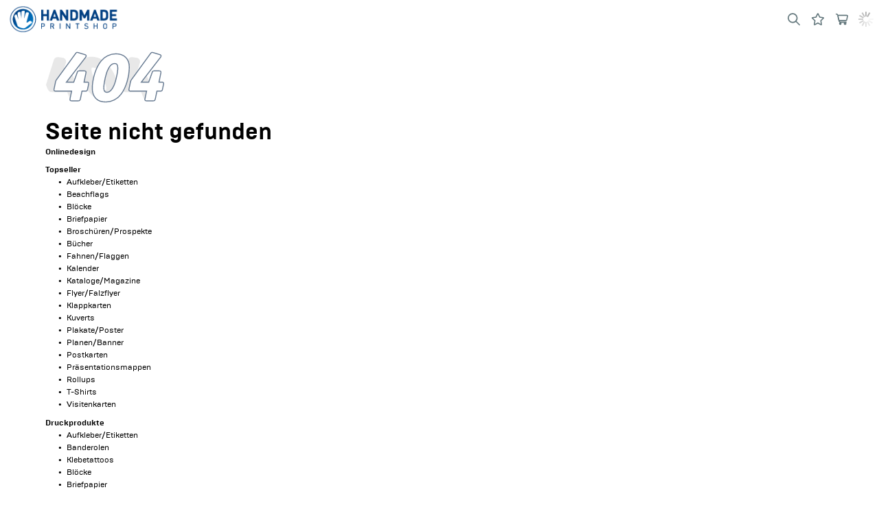

--- FILE ---
content_type: text/html; charset=utf-8
request_url: https://handmade-printshop.de/de//druckprodukte/plakate-drucken-lassen-luebbecke-osnabrueck
body_size: 124605
content:
<!DOCTYPE html><html lang="de-DE"><head><meta charSet="utf-8"/><link rel="preconnect" href="https://res.cloudinary.com" crossorigin=""/><link rel="preconnect" href="https://ssl.gstatic.com" crossorigin=""/><link rel="preconnect" href="https://apis.google.com" crossorigin=""/><link rel="preconnect" href="https://www.googletagmanager.com" crossorigin=""/><meta name="viewport" content="width=device-width, initial-scale=1, maximum-scale=1, user-scalable=no"/><link rel="preload" as="image" href="https://res.cloudinary.com/unitedprint-com-se/image/upload/v1702934864/develop/1777504/1777504_large.png"/><link rel="stylesheet" href="/_next/static/css/1c218051e6acd74e.css" data-precedence="next"/><link rel="preload" as="script" fetchPriority="low" href="/_next/static/chunks/webpack-35fcf469c1bc2a7a.js"/><script src="/_next/static/chunks/main-app-609caa0bd266798f.js" async=""></script><script src="/_next/static/chunks/app/%5Blang%5D/layout-985ade012ab7cb2a.js" async=""></script><title>Sorry! Irgendetwas ist schief gelaufen.</title><meta name="business:contact_data:street_address" content="Borsigstraße 16"/><meta name="business:contact_data:locality" content="Lübbecke"/><meta name="business:contact_data:region" content="North Rhine-Westphalia"/><meta name="business:contact_data:postal_code" content="32312"/><meta name="business:contact_data:country_name" content="Germany"/><meta property="og:title" content="Sorry! Irgendetwas ist schief gelaufen."/><meta name="twitter:card" content="summary"/><meta name="twitter:title" content="Sorry! Irgendetwas ist schief gelaufen."/><link rel="icon" href="https://res.cloudinary.com/unitedprint-com-se/image/upload/v1702934864/develop/1777504/1777504_small.ico" type="image/svg+xml"/><link rel="stylesheet" href="/api/_assets/custom.css"/><script src="/_next/static/chunks/polyfills-42372ed130431b0a.js" noModule=""></script></head><body><noscript><iframe src="https://www.googletagmanager.com/ns.html?id=[object Object]" height="0" width="0" style="display:none;visibility:hidden"></iframe></noscript><div id="check-mobile"></div><div id="svgSprite"><div><svg style="position:absolute;width:0;height:0" xmlns="http://www.w3.org/2000/svg"><defs><clipPath id="a" transform="translate(-.73)"><path d="M-5-8h24v24H-5z" fill="none"/></clipPath></defs><symbol id="ico_addressbook" viewBox="0 0 14 20"><path d="M12 0H2a2 2 0 0 0-2 2v16a2 2 0 0 0 2 2h10a2 2 0 0 0 2-2V2a2 2 0 0 0-2-2zM4.9 1h4a1 1 0 0 1 0 2h-4a1 1 0 0 1 0-2zm5.1 9.07a3 3 0 1 1-3-3 3 3 0 0 1 3 3zM12 18H2v-1.36A2.73 2.73 0 0 1 4.81 14h4.38A2.73 2.73 0 0 1 12 16.64z" fill="currentColor"/></symbol><symbol id="ico_amazon" viewBox="0.818 0 22.362 24"><path d="M19.585 14.864c-.576-.8-1.192-1.448-1.192-2.929V7.012c0-2.086.146-4.002-1.392-5.438C15.79.41 13.779 0 12.243 0 9.237 0 5.881 1.122 5.177 4.838c-.076.394.213.604.472.66l3.061.333c.288-.015.495-.297.549-.582.263-1.279 1.335-1.897 2.54-1.897.651 0 1.391.241 1.775.82.443.652.383 1.541.383 2.294v.41c-1.832.204-4.227.341-5.942 1.095-1.979.855-3.37 2.599-3.37 5.164 0 3.284 2.071 4.926 4.731 4.926 2.247 0 3.476-.531 5.209-2.297.576.829.763 1.233 1.813 2.105a.65.65 0 0 0 .746-.074l.008.007c.629-.562 1.775-1.558 2.423-2.099.257-.209.214-.553.01-.839zm-5.626-4.774c-.001 1.232.027 2.256-.592 3.352-.502.891-1.301 1.438-2.186 1.438-1.214 0-1.922-.924-1.922-2.292 0-2.692 2.415-3.182 4.7-3.182v.684zm6.744 9.693c-2.748 1.472-5.735 2.181-8.453 2.181-4.027 0-7.927-1.394-11.081-3.706-.277-.201-.481.154-.251.416C3.843 22 7.704 24 11.994 24c3.061 0 6.613-1.214 9.066-3.494.406-.377.058-.945-.357-.723z"/><path d="M23.094 18.342c-.271-.336-2.611-.626-4.039.377-.221.154-.183.367.062.338.805-.097 2.595-.313 2.913.098s-.355 2.094-.656 2.845c-.091.228.104.319.311.147 1.336-1.122 1.683-3.467 1.409-3.805z"/></symbol><symbol id="ico_apple" viewBox="0.189 0 20 24.563"><path d="M16.892 13.049c.035 3.717 3.261 4.954 3.297 4.97-.027.087-.516 1.763-1.7 3.494-1.024 1.496-2.086 2.987-3.76 3.018-1.645.03-2.173-.976-4.054-.976-1.88 0-2.467.944-4.024 1.006-1.615.061-2.846-1.618-3.878-3.109-2.109-3.05-3.721-8.617-1.557-12.375C2.292 7.21 4.213 6.028 6.299 5.998c1.587-.03 3.084 1.067 4.054 1.067.969 0 2.789-1.32 4.702-1.126.801.033 3.049.323 4.493 2.437-.117.072-2.683 1.566-2.656 4.673m-3.09-9.127c.857-1.039 1.435-2.484 1.277-3.922-1.236.05-2.731.824-3.619 1.862-.794.919-1.491 2.39-1.303 3.799 1.379.107 2.787-.7 3.645-1.739"/></symbol><symbol id="ico_arrow-left" viewBox="0 0 8.4 12.52"><path d="M.4 7l6.3 5.3a1.07 1.07 0 0 0 1.1.1 1 1 0 0 0 .6-.9V1a1 1 0 0 0-.6-.9 1.07 1.07 0 0 0-1.1.1L.4 5.51a1.23 1.23 0 0 0-.4.8.87.87 0 0 0 .4.69z"/></symbol><symbol id="ico_arrow-open" viewBox="0 0 6.87 6.87"><path fill="none" stroke="currentColor" stroke-linecap="round" stroke-miterlimit="10" d="M6.27.6L.5 6.37"/><path d="M6.46 0L3.08.63a.51.51 0 0 0-.41.47.36.36 0 0 0 .08.23l2.78 2.78A.41.41 0 0 0 6.1 4a.47.47 0 0 0 .13-.25L6.86.41A.33.33 0 0 0 6.67 0h-.21"/></symbol><symbol id="ico_arrow-right" viewBox="-0.936 -0.586 207 310"><path d="M198.426 134.162L39.686 5.184c-7.441-4.96-17.362-7.44-27.284-2.48C4.961 5.184 0 12.625 0 22.546v262.915c0 9.922 4.961 17.363 14.882 22.323 7.441 2.48 17.362 2.48 24.803-4.96l156.26-131.458c4.961-4.961 9.922-12.402 9.922-19.843s-2.48-12.4-7.441-17.361z"/></symbol><symbol id="ico_arrow" viewBox="0 0 12.54 8.32"><g clip-path="url(#a)"><path d="M7.77 8L13 1.64A1 1 0 0 0 12.27 0H1.73A1 1 0 0 0 1 1.64L6.23 8a1 1 0 0 0 1.54 0" transform="translate(-.73)" fill="currentColor"/></g></symbol><symbol id="ico_calculate" viewBox="0 0 15 20"><path d="M13.5 0h-12A1.54 1.54 0 0 0 0 1.5v17A1.54 1.54 0 0 0 1.5 20h12a1.54 1.54 0 0 0 1.5-1.5v-17A1.54 1.54 0 0 0 13.5 0zm-10 18A1.5 1.5 0 1 1 5 16.5 1.54 1.54 0 0 1 3.5 18zm0-4A1.5 1.5 0 1 1 5 12.5 1.54 1.54 0 0 1 3.5 14zm0-4A1.5 1.5 0 1 1 5 8.5 1.54 1.54 0 0 1 3.5 10zm4 8A1.5 1.5 0 1 1 9 16.5 1.54 1.54 0 0 1 7.5 18zm0-4A1.5 1.5 0 1 1 9 12.5 1.54 1.54 0 0 1 7.5 14zm0-4A1.5 1.5 0 1 1 9 8.5 1.54 1.54 0 0 1 7.5 10zm4 8a1.5 1.5 0 1 1 1.5-1.5 1.54 1.54 0 0 1-1.5 1.5zm0-4a1.5 1.5 0 1 1 1.5-1.5 1.54 1.54 0 0 1-1.5 1.5zm0-4A1.5 1.5 0 1 1 13 8.5a1.54 1.54 0 0 1-1.5 1.5zM13 4.5A1.54 1.54 0 0 1 11.5 6h-8A1.54 1.54 0 0 1 2 4.5v-1A1.54 1.54 0 0 1 3.5 2h8A1.54 1.54 0 0 1 13 3.5z"/></symbol><symbol id="ico_calender" viewBox="0 0 20 21"><path d="M14 3v1a2 2 0 0 0 4 0V3a2 2 0 0 1 2 2v14a2 2 0 0 1-2 2H2a2 2 0 0 1-2-2V5a2 2 0 0 1 2-2v1a2 2 0 0 0 4 0V3zm4 4H2v12h16zM8.4 9.7a2.34 2.34 0 0 1 .7 1.7c0 1.1-.4 1.7-1.5 2.8l-1.3 1.3h2.9v1.4h-5v-1.3l2.2-2.3c1-1.1 1.1-1.3 1.1-1.9a1.45 1.45 0 0 0-.2-.7.91.91 0 0 0-.7-.3c-.8 0-1 .6-1 1.3H4.2a2.21 2.21 0 0 1 .6-1.9A2.5 2.5 0 0 1 6.6 9a2.87 2.87 0 0 1 1.8.7zm5.9-.5v.6l-2 4.4h1.5v-1.8h1.5v1.7h.8v1.4h-.8v1.4h-1.5v-1.4h-3.2v-1.2L13 9.2zM16 0a.94.94 0 0 1 1 1v3a1 1 0 0 1-2 0V1a.94.94 0 0 1 1-1zM4 0a.94.94 0 0 1 1 1v3a.94.94 0 0 1-1 1 .94.94 0 0 1-1-1V1a.94.94 0 0 1 1-1z"/></symbol><symbol id="ico_camera" viewBox="0 0 36.1 25.8"><path fill="currentColor" d="M33.6 1.3l-7.8 7.1V5.7c0-3.1-2.6-5.7-5.7-5.7H5.7C2.6 0 0 2.6 0 5.7v14.4c0 3.1 2.6 5.7 5.7 5.7h14.4c3.1 0 5.7-2.6 5.7-5.7v-2.7l7.8 7.1c1.4 1.3 2.5.7 2.5-1.1v-21C36.1.5 35 0 33.6 1.3z"/></symbol><symbol id="ico_close" viewBox="0 0 16.6 16.6"><path d="M9.7 8.3l6.6-6.6A1 1 0 1 0 14.9.3L8.3 6.9 1.7.3A1 1 0 0 0 .3 1.7l6.6 6.6-6.6 6.6a1 1 0 1 0 1.4 1.4l6.6-6.6 6.6 6.6a1 1 0 1 0 1.4-1.4z" fill-rule="evenodd"/></symbol><symbol id="ico_dataLoad" viewBox="0 0 18.4 20"><path d="M11.2 15.1c.6 0 1 .5 1 1V19c0 .6-.5 1-1 1s-1-.5-1-1v-2.9c0-.5.4-1 1-1zM12 0c1.1 0 2 .9 2 2v3.8c-.3-.9-1.1-1.6-2-1.9V2H2v16h2.2c.1.4.4.9.7 1.2.4.4 1 .7 1.6.8H2c-1.1 0-2-.9-2-2V2C0 .9.9 0 2 0h10zm.8 14.5c.4-.4 1-.4 1.4 0l2 2c.4.4.4 1 0 1.4-.2.2-.4.3-.7.3-.3 0-.5-.1-.7-.3l-2-2c-.4-.4-.4-1 0-1.4zm-4.7 0c.4-.4 1-.4 1.4 0 .4.4.4 1 0 1.4l-2 2c-.2.2-.4.3-.7.3-.6 0-1-.5-1-1 0-.3.1-.5.3-.7l2-2zm9.3-2.6c.6 0 1 .5 1 1s-.5 1-1 1h-2.9c-.6 0-1-.5-1-1s.5-1 1-1h2.9zm-9.5 0c.6 0 1 .5 1 1s-.5 1-1 1H5c-.6 0-1-.5-1-1s.5-1 1-1h2.9zm6.9-4.1c.4-.4 1-.4 1.4 0 .4.4.4 1 0 1.4l-2 2c-.2.2-.5.3-.7.3-.6 0-1-.5-1-1 0-.3.1-.5.3-.7l2-2zm-8.7 0c.4-.4 1-.4 1.4 0l2 2c.4.4.4 1 0 1.4-.2.2-.4.3-.7.3-.3 0-.5-.1-.7-.3l-2-2c-.4-.4-.4-1 0-1.4zm5.1-2.1c.6 0 1 .5 1 1v2.9c0 .6-.5 1-1 1s-1-.5-1-1V6.7c0-.6.4-1 1-1z" fill-rule="evenodd" clip-rule="evenodd" fill="currentColor"/></symbol><symbol id="ico_dataOk" viewBox="0 0 18 20.5"><path d="M14 7.1V2.5c0-1.1-.9-2-2-2H2c-1.1 0-2 .9-2 2v16c0 1.1.9 2 2 2h10c.7 0 1.3-.3 1.6-.9 2.6-1 4.3-3.4 4.4-6.1s-1.5-5.3-4-6.4zM2 18.5v-16h10v4c-.3 0-.5 0-.8-.1-1.8 0-3.5.7-4.8 2s-2 3-2 4.8c0 2 .9 3.9 2.4 5.2H2v.1zm13-7.4l-4.6 5.6c-.2.2-.5.4-.8.4h-.1c-.3 0-.6-.3-.8-.6l-1.4-3c-.2-.3-.1-.7.1-1 .2-.3.6-.5.9-.4.4 0 .7.3.8.6l.7 1.6 3.6-4.4c.3-.4 1-.5 1.4-.1s.5.9.2 1.3z"/></symbol><symbol id="ico_defaultaddress" viewBox="0 0 19.7 19.9"><path d="M1 9.8c-.6 0-1-.4-1-1 0-.3.1-.6.3-.8l9-7.8c.4-.3.9-.3 1.3 0L19.3 8c.4.4.4 1 .1 1.4-.4.4-1 .4-1.4.1l-8-7.2-8.3 7.3c-.2.1-.5.2-.7.2z"/><path d="M17.9 10.9L9.9 4l-8 6.9v7c0 1.1.9 2 2 2h12c1.1 0 2-.9 2-2v-7zm-3.8-.4l-5.4 6.7c-.2.2-.5.4-.8.4h-.1c-.3 0-.6-.3-.8-.6l-1.7-3.6c-.2-.5 0-1.1.5-1.3.5-.2 1.1 0 1.3.5l1 2.1 4.4-5.4c.3-.4 1-.5 1.4-.1.5.3.6.9.2 1.3z"/></symbol><symbol id="ico_deliveryAdress" viewBox="70.962 1270.147 24 24.185"><path d="M93.746 1282.095a1.216 1.216 0 0 0 .798-2.133l-10.94-9.516a1.216 1.216 0 0 0-1.608.011l-10.629 9.517a1.219 1.219 0 0 0 1.628 1.812l9.834-8.801 10.127 8.812c.218.19.499.297.79.298z"/><path d="M92.662 1283.392l-9.701-8.376-9.707 8.376h-.018v8.509a2.43 2.43 0 0 0 2.431 2.431h14.587a2.43 2.43 0 0 0 2.431-2.431v-8.509h-.023zm-9.802 8.076v-3.039a9.014 9.014 0 0 1-3.947-.506c-1.637-.745-2.083-5.211-2.083-5.211s1.635 1.896 3.085 1.896h2.945v-3.048l6.799 4.954-6.799 4.954z"/></symbol><symbol id="ico_download" viewBox="0 0 18 19"><path d="M16.6 16a1.5 1.5 0 0 1 0 3H1.4a1.5 1.5 0 0 1 0-3zM12 0v6.2h4l-6.2 7.4a1 1 0 0 1-1.6 0L2 6.2h4V0z"/></symbol><symbol id="ico_duplicate" viewBox="0 0 18 20"><path d="M16 4h-4V2a2 2 0 0 0-2-2H2a2 2 0 0 0-2 2v12a2 2 0 0 0 2 2h4v2a2 2 0 0 0 2 2h8a2 2 0 0 0 2-2V6a2 2 0 0 0-2-2zm0 14H8V6h8z"/></symbol><symbol id="ico_edit" viewBox="0 0 20.06 19.97"><path d="M5.1 14.6l4.3 4.3-.7.7L2 22l2.4-6.7zm10-10l4.3 4.3-9.3 9.3-4.3-4.3zm2-2A3 3 0 0 1 21 3c1.2 1.2 1.4 2.9.5 3.8l-1.3 1.3-4.3-4.3z" transform="translate(-2 -2.03)"/></symbol><symbol id="ico_email" viewBox="0 0 20 16"><path d="M20 3.6v10.9a1.54 1.54 0 0 1-1.5 1.5h-17A1.54 1.54 0 0 1 0 14.5V3.6l8.4 5.7a3.07 3.07 0 0 0 3.2 0zM18.5 0A1.59 1.59 0 0 1 20 1.2l-9.5 6.4a.75.75 0 0 1-.9 0L0 1.2A1.59 1.59 0 0 1 1.5 0h17z"/></symbol><symbol id="ico_facebook" viewBox="0 0 13 17"><path fill="currentColor" d="M11.635 0v3.543H8.447a.713.713 0 0 0-.707.707v2.125h3.543v3.543H7.74V17H4.197V9.918H1.365V6.375h2.832V4.25A4.25 4.25 0 0 1 8.092 0h3.543z"/></symbol><symbol id="ico_factsheet" viewBox="0 0 14 20"><path d="M12 0a2 2 0 0 1 2 2v16a2 2 0 0 1-2 2H2a2 2 0 0 1-2-2V2a2 2 0 0 1 2-2h10zm0 2H2v16h10zm-2 12.3a.94.94 0 0 1 1 1 1.06 1.06 0 0 1-.9 1H6.9a.94.94 0 0 1-1-1 1.06 1.06 0 0 1 .9-1H10zm-6 0a1 1 0 0 1 0 2 1 1 0 0 1 0-2zm6-3a.94.94 0 0 1 1 1 1.06 1.06 0 0 1-.9 1H6.9a.94.94 0 0 1-1-1 1.06 1.06 0 0 1 .9-1H10zm-6 0a1 1 0 0 1 0 2 1 1 0 0 1 0-2zm6-3a.94.94 0 0 1 1 1 1.06 1.06 0 0 1-.9 1H6.9a.94.94 0 0 1-1-1 1.06 1.06 0 0 1 .9-1H10zm-6 0a.94.94 0 0 1 1 1 .94.94 0 0 1-1 1 .94.94 0 0 1-1-1 .94.94 0 0 1 1-1zm6-4.6a.94.94 0 0 1 1 1 1.06 1.06 0 0 1-.9 1H4a.94.94 0 0 1-1-1 1.06 1.06 0 0 1 .9-1H10z" fill-rule="evenodd"/></symbol><symbol id="ico_fail" viewBox="0 0 27.8 27.8"><path d="M13.9 0a13.9 13.9 0 1 0 13.9 13.9A13.9 13.9 0 0 0 13.9 0zm7.8 19.7a1.5 1.5 0 0 1 .3 1.7 1.61 1.61 0 0 1-1.4 1h-.1a1.23 1.23 0 0 1-.8-.4l-5.9-5.9L7.9 22a1.16 1.16 0 0 1-1 .4 1.61 1.61 0 0 1-1.4-1v-.1a1.33 1.33 0 0 1 .4-1.4l5.9-5.9-5.9-5.9A1.48 1.48 0 0 1 8 6l5.9 5.91L19.8 6h.05a1.45 1.45 0 0 1 2 0l.1.1a1.67 1.67 0 0 1-.1 2L16 14z"/></symbol><symbol id="ico_file" viewBox="0 0 14 20"><path d="M14 5.6c0-.5-.2-.6-.5-.9L9.4.6 9 .2C8.8 0 8.5 0 8.5 0H2C.9 0 0 .9 0 2v16c0 1.1.9 2 2 2h10c1.1 0 2-.9 2-2V5.6zM12 6H8V2l4 4zm0 12H2V2h4v4c0 1.1.9 2 2 2h4v10z"/></symbol><symbol id="ico_filter" viewBox="0 0 18 20"><path d="M13 14a2.91 2.91 0 0 1 2.8 2H17a1 1 0 0 1 0 2h-1.2a3 3 0 0 1-5.6 0H1a1 1 0 0 1 0-2h9.2a2.91 2.91 0 0 1 2.8-2zM6 7a2.91 2.91 0 0 1 2.8 2H17a1 1 0 0 1 0 2H8.8a3 3 0 0 1-5.6 0H1a1 1 0 0 1 0-2h2.2A2.91 2.91 0 0 1 6 7zm7-7a2.91 2.91 0 0 1 2.8 2H17a.94.94 0 0 1 1 1 .94.94 0 0 1-1 1h-1.2a3 3 0 0 1-5.6 0H1a.94.94 0 0 1-1-1 .94.94 0 0 1 1-1h9.2A2.91 2.91 0 0 1 13 0z" fill-rule="evenodd"/></symbol><symbol id="ico_google" viewBox="0 0 2443 2500"><path d="M2415.412 1018.712h-1169.58v462.29h686.517c-13.836 114.886-88.578 287.9-254.676 404.16-105.19 73.359-246.374 124.571-431.841 124.571-329.418 0-609.008-217.3-708.674-517.653-26.298-77.51-41.518-160.563-41.518-246.374 0-85.82 15.22-168.864 40.134-246.374 101.05-300.354 380.64-517.662 710.058-517.662 233.912 0 391.698 101.04 481.67 185.477l351.564-343.263C1863.151 123.187 1582.168 0 1245.832 0 758.618 0 337.845 279.59 132.998 686.518 48.571 855.382.126 1045.01.126 1245.706s48.444 390.314 132.872 559.18c204.847 406.928 625.62 686.526 1112.834 686.526 336.336 0 618.692-110.734 824.933-301.736 235.296-217.31 370.944-537.042 370.944-916.288 0-102.424-8.31-177.166-26.297-254.676z"/></symbol><symbol id="ico_home" viewBox="0 0 19.65 19.91"><path d="M9.84 4.01l8 6.9v7a2 2 0 0 1-2 2h-12a2 2 0 0 1-2-2v-7zm.8-3.7l8.7 7.8a1 1 0 0 1-1.3 1.5l-8.1-7.3-8.3 7.2a.84.84 0 0 1-.7.2 1 1 0 0 1-.9-.6 1.13 1.13 0 0 1 .3-1.1l9-7.8a1 1 0 0 1 1.3.1z"/></symbol><symbol id="ico_houseList" viewBox="0 0 19.7 19.9"><path d="M1 9.8c-.6 0-1-.4-1-1 0-.3.1-.6.3-.8l9-7.8c.4-.3.9-.3 1.3 0L19.3 8c.4.4.4 1 .1 1.4-.4.4-1 .4-1.4.1l-8-7.2-8.3 7.3c-.2.1-.5.2-.7.2z"/><path d="M17.9 10.9L9.9 4l-8 6.9v7c0 1.1.9 2 2 2h12c1.1 0 2-.9 2-2v-7zm-7 7h-4c-.6 0-1-.4-1-1s.4-1 1-1h4c.6 0 1 .4 1 1s-.5 1-1 1zm2-3h-6c-.6 0-1-.4-1-1s.4-1 1-1h6c.6 0 1 .4 1 1 0 .5-.5 1-1 1zm0-3h-6c-.6 0-1-.4-1-1s.4-1 1-1h6c.6 0 1 .4 1 1s-.5 1-1 1z"/></symbol><symbol id="ico_info" viewBox="0 0 20 20"><path d="M12 2A10 10 0 1 1 2 12 10 10 0 0 1 12 2zm1 8h-2v8h2zm0-4h-2v2h2z" transform="translate(-2 -2)"/></symbol><symbol id="ico_invoice" viewBox="166.666 24 16.8 24"><path d="M183.421 30.737a2.419 2.419 0 0 0-.207-.582c-.022-.047-.048-.091-.073-.137a2.377 2.377 0 0 0-.376-.509l-4.8-4.8a2.314 2.314 0 0 0-.368-.301 2.088 2.088 0 0 0-.198-.106 2.162 2.162 0 0 0-.216-.12 2.142 2.142 0 0 0-.259-.078c-.063-.02-.12-.044-.188-.058a2.48 2.48 0 0 0-.47-.046h-7.2a2.4 2.4 0 0 0-2.4 2.4v19.2a2.4 2.4 0 0 0 2.4 2.4h12a2.4 2.4 0 0 0 2.4-2.4V31.2a2.39 2.39 0 0 0-.045-.463zm-2.355.463h-4.8v-4.8l4.8 4.8zm0 14.4h-12V26.4h4.8v4.8a2.4 2.4 0 0 0 2.4 2.4h4.8v12z"/><path d="M178.666 42h-4.8a1.2 1.2 0 1 0 0 2.4h4.8a1.2 1.2 0 1 0 0-2.4zm0-3.6h-7.2a1.2 1.2 0 0 0 0 2.4h7.2a1.2 1.2 0 1 0 0-2.4zm-8.4-2.4a1.2 1.2 0 0 0 1.2 1.2h7.2a1.2 1.2 0 0 0 0-2.4h-7.2a1.2 1.2 0 0 0-1.2 1.2z"/></symbol><symbol id="ico_link" viewBox="0 0 19.83 19.77"><path d="M6 7.65a3.8 3.8 0 0 1 5.4 0l.7.7a1 1 0 0 1 .3 1 1 1 0 0 1-.7.7 1 1 0 0 1-1-.3l-.7-.7a1.87 1.87 0 0 0-2.6 0l-4.9 4.9a1.9 1.9 0 0 0-.5 1.3 2.11 2.11 0 0 0 .5 1.3l.7.7a1.87 1.87 0 0 0 2.6 0l2.6-2.6a1 1 0 0 1 1.4 1.4l-2.6 2.6a3.8 3.8 0 0 1-5.4 0l-.7-.7a3.86 3.86 0 0 1 0-5.4zm6.6-6.6a4 4 0 0 1 5.4 0l.7.7a3.8 3.8 0 0 1 0 5.4l-4.9 4.9a3.8 3.8 0 0 1-5.4 0l-.7-.7a1 1 0 0 1 1.4-1.4l.7.7a1.87 1.87 0 0 0 2.6 0l4.9-4.9a1.87 1.87 0 0 0 0-2.6l-.7-.7a1.87 1.87 0 0 0-2.6 0l-2.6 2.6a1 1 0 0 1-1.4-1.4z"/></symbol><symbol id="ico_list" viewBox="0 0 22 18"><path fill="currentColor" d="M20 18H2c-1.103 0-2-.896-2-2s.897-2 2-2h18a2 2 0 0 1 0 4zm0-7H2c-1.103 0-2-.896-2-2s.897-2 2-2h18a2 2 0 0 1 0 4zm0-7H2C.897 4 0 3.103 0 2s.897-2 2-2h18c1.104 0 2 .897 2 2s-.896 2-2 2z"/></symbol><symbol id="ico_lock" viewBox="0 0 16 20"><path d="M14.5 6H14c0-3.3-2.7-6-6-6S2 2.7 2 6h-.5C.7 6 0 6.7 0 7.5v11c0 .8.7 1.5 1.5 1.5h13c.8 0 1.5-.7 1.5-1.5v-11c0-.8-.7-1.5-1.5-1.5zm-5.4 6.3c-.1 0-.1 0 0 0L9 15.7c0 .6-.4 1-1 1s-1-.4-1-1v-3.4h-.1c-.6-.6-.6-1.5 0-2.1.6-.6 1.5-.6 2.1 0 .6.5.6 1.5.1 2.1zM4 6c0-2.2 1.8-4 4-4s4 1.8 4 4H4z"/></symbol><symbol id="ico_message" viewBox="0 0 19.46 20.91"><path d="M3.49 20.91v-5.48A8.47 8.47 0 0 1 0 8.73C0 3.92 4.37 0 9.73 0s9.73 3.92 9.73 8.73-4.36 8.73-9.73 8.73a11.27 11.27 0 0 1-1.16-.06zM9.73 2C5.47 2 2 5 2 8.73a6.42 6.42 0 0 0 3.05 5.35l.44.3v2.71l2.58-1.78.39.06a9 9 0 0 0 1.27.09c4.27 0 7.73-3 7.73-6.73S14 2 9.73 2z" fill="currentColor"/></symbol><symbol id="ico_minus" viewBox="0 0 12 4"><path d="M0 0h12v4H0V0z"/></symbol><symbol id="ico_ok" viewBox="0 0 20 20"><path d="M10 0a10 10 0 1 0 10 10 10.33 10.33 0 0 0-2.9-7.1A9.73 9.73 0 0 0 10 0zm5 6.7l-6.4 7.9a1.09 1.09 0 0 1-.9.4c-.3 0-.6-.3-.8-.6l-2-4.2a1 1 0 1 1 1.8-.8L8 12.2l5.4-6.7a1 1 0 0 1 1.4-.1c.5.2.5.9.2 1.3z"/></symbol><symbol id="ico_pagezoom" viewBox="0 0 18 20.1"><path d="M10.5.9l7.4 16.9c.3.8 0 1.7-.8 2.1-.8.3-1.7 0-2.1-.8L13.2 15H4.9l-1.8 4.1c-.3.7-1.1 1.1-1.9.9l-.2-.1c-.8-.3-1.2-1.3-.8-2.1L7.6.9c.3-.6.9-1 1.5-.9.6-.1 1.2.3 1.4.9zM9 5.4l-2.8 6.4h5.6L9 5.4z"/></symbol><symbol id="ico_parcel" viewBox="0 0 16 18"><path d="M0 16.5c0 .8.7 1.5 1.5 1.5h13c.8 0 1.5-.7 1.5-1.5V4H0v12.5zM6 6h4c.6 0 1 .4 1 1s-.4 1-1 1H6c-.6 0-1-.4-1-1s.4-1 1-1zm8.5-6h-13C.7 0 0 .7 0 1.5V3h16V1.5c0-.8-.7-1.5-1.5-1.5z"/></symbol><symbol id="ico_paymentCards" viewBox="0 0 22.5 16.3"><path d="M21.4 6H8.2c-.6 0-1 .5-1 1.1v8.2c0 .6.5 1.1 1.1 1.1h13.2c.6 0 1.1-.5 1.1-1.1V7.1C22.5 6.5 22 6 21.4 6zM8.9 7.2h11.8c.3 0 .6.3.6.6v.8h-13v-.8c0-.3.3-.6.6-.6zm11.8 8H8.9c-.3 0-.6-.3-.6-.6v-3.8h13v3.8c0 .3-.3.6-.6.6z"/><path d="M14.8.8c-.2-.6-.7-.9-1.3-.7L.8 3.5c-.6.1-.9.7-.8 1.2l2.1 7.9c.2.6.7.9 1.3.7l2.7-.7V7.1C6.2 6 7.1 5 8.2 5H16L14.8.8zM5.1 8.6l-2 .5c-.1.1-.2 0-.3-.1l-.5-2c0-.1 0-.2.1-.2l2-.5c.1 0 .2 0 .2.1l.5 2c.1.1.1.2 0 .2zm10.5 4.2H9.7c-.3 0-.5-.2-.5-.5s.2-.5.5-.5h5.9c.3 0 .5.2.5.5s-.2.5-.5.5z"/></symbol><symbol id="ico_person" viewBox="0 0 14 21.5"><path d="M7 0C4.2 0 2 2.2 2 5s2.2 5 5 5 5-2.2 5-5c0-2.7-2.2-5-5-5zm2 10.5H5c-2.7-.1-4.9 2-5 4.7v6.3h14v-6.3c-.1-2.7-2.3-4.8-5-4.7z"/></symbol><symbol id="ico_play" viewBox="0 0 20 20"><path d="M10 0A10 10 0 1 1 0 10 10 10 0 0 1 10 0zM7.5 4.8a1 1 0 0 0-.5.8v8.8a1 1 0 0 0 .5.8 1 1 0 0 0 .9-.1l5.7-4.4a1 1 0 0 0 0-1.4L8.4 4.9a1 1 0 0 0-.9-.1z"/></symbol><symbol id="ico_plus" viewBox="0 0 14 14"><path d="M5 9H0V5h5V0h4v5h5v4H9v5H5V9z"/></symbol><symbol id="ico_plusButton" viewBox="-0.009 1186.64 24 24.804"><path d="M21.588 1189.125a19.77 19.77 0 0 0-19.191 0v-.001a21.655 21.655 0 0 0 0 19.835 19.77 19.77 0 0 0 19.191 0 21.659 21.659 0 0 0 0-19.834zm-1.992 10.397h-7.125v7.125h-.96v-7.125H4.387v-.96h7.125v-7.125h.96v7.125h7.125v.96z"/></symbol><symbol id="ico_pocket" viewBox="0 0 18 17.8"><path d="M17.5 13.7v2.8c.1.6-.4 1.1-1 1.1H1.1c-.6.1-1.1-.4-1.1-1V5.2c0-.6.4-1.1 1-1.1h15.4c.5-.1 1 .3 1.1.9v3h-5.9c-1.1-.1-2.1.8-2.2 1.9v1.6c-.1 1.1.8 2.1 2 2.2h6.1zM15.4 3.4H7c.1 0 .2-.1.2-.1l6.3-1.8c.3-.1.6-.1.8 0 .4.1.7.3.7.6.1.5.2.9.4 1.3zm-3.6-2c-.5.2-1.1.3-1.6.4L4.8 3.3c-.5.1-.9.2-1.3.2v-.1c.1 0 .2-.1.3-.1 2.1-1 4.1-2.1 6.2-3.1.4-.3 1-.2 1.3.3 0 0 0 .1.1.1.1.3.2.5.4.8z"/><path d="M14.4 8.7h2.3c.5 0 .9.3 1.1.7.2.6.2 1.2.2 1.8 0 .3-.1.7-.2 1-.1.6-.6.9-1.2.9h-5c-1.2 0-1.5-.8-1.5-2.1 0-1.2.1-2.1 1.1-2.2h1.9c.5-.1.9-.1 1.3-.1zM13 10.9c0-.5-.4-.9-1-.9-.5 0-.9.4-.9 1 0 .5.4.9.9.9.6 0 1-.4 1-1z"/></symbol><symbol id="ico_price" viewBox="0 0 20.2 20.28"><path d="M19.68 7.7L12.58.6a1.93 1.93 0 0 0-2.8 0l-7.8 7.8a2 2 0 0 0-.5.9L.08 15a1.9 1.9 0 0 0 .5 1.9l2.8 2.8a1.9 1.9 0 0 0 1.9.5l5.7-1.5a2.62 2.62 0 0 0 .9-.5l7.7-7.7a2 2 0 0 0 .6-1.4 1.55 1.55 0 0 0-.5-1.4zm-14 9.1a1.38 1.38 0 0 1-1.6.3 1.69 1.69 0 0 1-.9-1.4 1.57 1.57 0 0 1 .9-1.4 1.53 1.53 0 0 1 1.6.3 1.57 1.57 0 0 1 0 2.2zm8.9-5.1a2.53 2.53 0 0 1-1.8 1 2.28 2.28 0 0 1-1.9-.7l-.7.6-1-.9.7-.7-.6-.6-.7.7-.9-.9.7-.7a2.64 2.64 0 0 1-.7-1.9 2.23 2.23 0 0 1 1-1.8 2.52 2.52 0 0 1 2-.9 2.61 2.61 0 0 1 2 1l.1.1-1 1-.1-.1a1.19 1.19 0 0 0-.9-.5 1.28 1.28 0 0 0-1 .4 1.23 1.23 0 0 0-.4.8 1.88 1.88 0 0 0 .2.8l1.1-1.1.9.9-1.1 1.1.6.6 1.1-1.1.9.9-1.1 1.1a.78.78 0 0 0 .8.2 2 2 0 0 0 .8-.4 1 1 0 0 0 .4-1 1.05 1.05 0 0 0-.5-.9l-.1-.1 1.1-1 .1.1a2.61 2.61 0 0 1 1 2 3 3 0 0 1-1 2z"/></symbol><symbol id="ico_print" viewBox="0 0 20 20"><path d="M18.5 5h-17A1.54 1.54 0 0 0 0 6.5v8A1.54 1.54 0 0 0 1.5 16H4v1.5A2.48 2.48 0 0 0 6.5 20h7a2.48 2.48 0 0 0 2.5-2.5V16h2.5a1.54 1.54 0 0 0 1.5-1.5v-8A1.54 1.54 0 0 0 18.5 5zM14 13v4.5a.47.47 0 0 1-.5.5h-7a.47.47 0 0 1-.5-.5V13zm2-13v4H4V0z"/></symbol><symbol id="ico_products" viewBox="0 0 17 17"><path d="M2.5 12A2.5 2.5 0 1 1 0 14.5 2.48 2.48 0 0 1 2.5 12zm6 0A2.5 2.5 0 1 1 6 14.5 2.48 2.48 0 0 1 8.5 12zm6 0a2.5 2.5 0 1 1-2.5 2.5 2.48 2.48 0 0 1 2.5-2.5zm-12-6A2.5 2.5 0 1 1 0 8.5 2.48 2.48 0 0 1 2.5 6zm6 0A2.5 2.5 0 1 1 6 8.5 2.48 2.48 0 0 1 8.5 6zm6 0A2.5 2.5 0 1 1 12 8.5 2.48 2.48 0 0 1 14.5 6zm-12-6A2.5 2.5 0 1 1 0 2.5 2.48 2.48 0 0 1 2.5 0zm6 0A2.5 2.5 0 1 1 6 2.5 2.48 2.48 0 0 1 8.5 0zm6 0A2.5 2.5 0 1 1 12 2.5 2.48 2.48 0 0 1 14.5 0z"/></symbol><symbol id="ico_saving_subscription" viewBox="0 0 70 70"><path id="path-1_00000158717735428638379290000011686992068009925251_" fill="currentColor" d="M68.1 33.8c1 0 1.9.9 1.9 1.9-.3 15.3-10.5 28.7-25.4 33-14.1 4-28.9-1.2-37.5-12.5L3 59.8l.3-10.3c0-.3.2-.6.4-.8.2-.2.5-.3.8-.3h.1l10.2 1-4.9 4.3c7.6 10.3 21 15 33.6 11.4 13.3-3.8 22.4-15.8 22.7-29.4 0-1.1.9-2 1.9-1.9zM17.4 19.3c2.7 0 5.1 1.6 6.1 4.1.3-.1.7-.1 1-.1h24.9c1.2 0 2.4.5 3.2 1.4.6.7.9 1.7.7 2.6l-2.6 12.1c-.4 1.8-2.1 3-3.9 2.9h-19c.5 1.1 1.6 1.7 2.8 1.7h16.5c1 0 1.7.8 1.7 1.7 0 1-.8 1.7-1.7 1.7h-.2c1.5 1.5 1.5 3.9 0 5.3s-3.8 1.5-5.3 0-1.5-3.8 0-5.3h-9.3c1.2 1.1 1.4 2.9.7 4.4-.7 1.5-2.3 2.3-3.9 2.1s-2.9-1.5-3.2-3.1c-.3-1.6.5-3.2 1.9-4-2.3-1.1-3.7-3.3-3.8-5.8-.4-.4-.7-1-.8-1.6l-2.6-12.1c-.1-.4-.1-.8 0-1.2l-.1-.3c0-1.7-1.4-3.1-3.1-3.1-1 0-1.7-.8-1.7-1.7 0-.9.8-1.7 1.7-1.7zm32 7.5H24.2l2.8 12h19.8c.2 0 .3 0 .5-.1l2.5-11.9h-.4zM63 14.1l3.8-3.4-.3 10.3c0 .3-.2.6-.4.8-.2.2-.6.3-.9.3l-10.2-1 5.2-4.6C52.5 6.2 39.1 1.4 26.4 5 12.8 8.9 3.6 21.4 3.8 35.3c0 1-.8 1.9-1.9 1.9-1 0-1.9-.8-1.9-1.9-.2-15.6 10.1-29.6 25.4-34 14.1-4 29 1.3 37.6 12.8z"/></symbol><symbol id="ico_search" viewBox="0 0 19.94 20.02"><path d="M19.63 18.32l-5.2-5.2a8.22 8.22 0 0 0-1.1-11.1 8 8 0 0 0-11 .4 8.13 8.13 0 0 0 10.8 12.1l5.2 5.2a1 1 0 0 0 1.4 0 1.07 1.07 0 0 0-.1-1.4zM1.93 8.12a6 6 0 0 1 3.8-5.6 6.16 6.16 0 0 1 6.6 1.3 6 6 0 0 1 1.3 6.6 6.35 6.35 0 0 1-5.6 3.8 6.12 6.12 0 0 1-6.1-6.1z"/></symbol><symbol id="ico_senderAdress" viewBox="70.962 1270.147 24 24.185"><path d="M72.969 1281.795l10.127-8.812 9.834 8.801a1.219 1.219 0 0 0 1.628-1.812l-10.629-9.517a1.215 1.215 0 0 0-1.608-.011l-10.94 9.516a1.215 1.215 0 0 0 .798 2.133c.29.001.571-.106.79-.298z"/><path d="M73.238 1283.392v8.509a2.43 2.43 0 0 0 2.431 2.431h14.587a2.43 2.43 0 0 0 2.431-2.431v-8.509h-.018l-9.707-8.376-9.701 8.376h-.023zm3.028 3.121l6.799-4.954v3.048h2.945c1.45 0 3.085-1.896 3.085-1.896s-.446 4.466-2.083 5.211a9.03 9.03 0 0 1-3.947.506v3.039l-6.799-4.954z"/></symbol><symbol id="ico_share" viewBox="0 0 18.4 19.8"><path d="M15.3 0a3.1 3.1 0 0 1 0 6.2 3.23 3.23 0 0 1-2.1-.8L6.1 9.3v.5a1.27 1.27 0 0 1-.1.6l7 4a3 3 0 0 1 2.1-.8 3.1 3.1 0 1 1-3.1 3.1 1.27 1.27 0 0 1 .1-.6l-7-4a2.52 2.52 0 0 1-2 .9A3.12 3.12 0 0 1 0 9.9v-.2a3.08 3.08 0 0 1 3.1-2.9 3 3 0 0 1 2.1.8l7.1-3.9v-.5a3 3 0 0 1 3-3.2z"/></symbol><symbol id="ico_shipment" viewBox="0 0 18 20"><path d="M14.4 14.2a7.78 7.78 0 0 1-3.3.4v2.5L5.6 13l5.6-4.1v2.5h2.4c1.2 0 2.5-1.6 2.5-1.6s-.3 3.8-1.7 4.4zM2 18V2h10v4.1a2.2 2.2 0 0 1-.8-.1 6.74 6.74 0 0 0-6.8 6.8A6.76 6.76 0 0 0 6.8 18zM14 6.6V2a2 2 0 0 0-2-2H2a2 2 0 0 0-2 2v16a2 2 0 0 0 2 2h10a1.7 1.7 0 0 0 1.6-.9A6.76 6.76 0 0 0 14 6.6z" fill-rule="evenodd"/></symbol><symbol id="ico_shoppingBasket" viewBox="0 0 21.74 20.04"><path d="M1 0a3.76 3.76 0 0 1 3.5 2.4c.2 0 .4-.1.6-.1h14.4a2.34 2.34 0 0 1 1.8.8 1.67 1.67 0 0 1 .4 1.5l-1.5 7a2.34 2.34 0 0 1-2.2 1.7H7a1.78 1.78 0 0 0 1.6 1h9.6a1 1 0 0 1 0 2H18a2.192 2.192 0 1 1-3.1 3.1 2.2 2.2 0 0 1 0-3.1H9.5a2.14 2.14 0 0 1 .4 2.5A2.08 2.08 0 0 1 7.7 20a2.12 2.12 0 0 1-1.8-1.8A1.9 1.9 0 0 1 7 16a3.76 3.76 0 0 1-2.2-3.4 4.05 4.05 0 0 1-.5-.9l-1.5-7v-.9A1.79 1.79 0 0 0 1 2a1 1 0 0 1 0-2zm17.3 11.3l1.5-6.9c-.1 0-.2-.1-.3-.1H4.9l1.6 7h11.8z"/></symbol><symbol id="ico_showData" viewBox="0 0 19.3 20"><path d="M12 18H2V2h10v3a5.82 5.82 0 0 0-1.9-.3 5.91 5.91 0 0 0-5.9 5.9 5.85 5.85 0 0 0 5.9 5.9 6.28 6.28 0 0 0 1.9-.3zm2-7.4v.5a3.48 3.48 0 0 1-2 2.9 4.14 4.14 0 0 1-1.9.5 3.9 3.9 0 0 1-3.9-3.9 4 4 0 0 1 3.9-3.9 4.14 4.14 0 0 1 1.9.5 3.77 3.77 0 0 1 2 2.9v.5zm5 7.4l-4-4a5.54 5.54 0 0 0 1.1-3.4 5.73 5.73 0 0 0-2-4.4V2a2 2 0 0 0-2-2H2a2 2 0 0 0-2 2v16a2 2 0 0 0 2 2h10a2 2 0 0 0 2-2v-2.2l3.6 3.6a.91.91 0 0 0 .7.3 1.08 1.08 0 0 0 .7-.3 1 1 0 0 0 0-1.4z" fill-rule="evenodd"/></symbol><symbol id="ico_star" viewBox="0 0 22.11 21.8"><path d="M16.93 21.8a1.45 1.45 0 0 1-.7-.2l-5.2-2.8-5.1 2.8a1.54 1.54 0 0 1-1.6-.1 1.43 1.43 0 0 1-.6-1.5l1-6-4.2-4.2a1.6 1.6 0 0 1-.5-1.6 1.36 1.36 0 0 1 1.2-1l5.8-.9L9.63.9a1.69 1.69 0 0 1 1.4-.9 1.51 1.51 0 0 1 1.4.9l2.6 5.4 5.8.9a1.41 1.41 0 0 1 1.2 1 1.56 1.56 0 0 1-.4 1.6l-4.2 4.2 1 6a1.43 1.43 0 0 1-.6 1.5 1.61 1.61 0 0 1-.9.3zm-5.9-5.3l5.3 2.9-1-6.1 4.3-4.3-5.9-.9-2.7-5.5-2.6 5.5-5.9.9 4.3 4.3-1 6.1z"/></symbol><symbol id="ico_star_filled" viewBox="0 0 22.1 21.8"><path d="M20.8 7.1c.6.1 1.1.5 1.2 1 .2.6 0 1.2-.4 1.6L17.4 14l1 6c.1.6-.1 1.2-.6 1.5-.3.2-.6.3-.9.3s-.5-.1-.7-.2L11 18.8l-5.1 2.8c-.5.3-1.1.2-1.6-.1-.5-.3-.7-.9-.6-1.5l1-6L.5 9.8C0 9.4-.1 8.7.1 8.2c.2-.6.7-1 1.2-1l5.8-.9L9.7.9c.4-.8 1.3-1.1 2-.7.3.2.6.4.7.7L15 6.3"/></symbol><symbol id="ico_subcategory" viewBox="-0.877 -0.09 373 236"><path d="M24.803 0c14.883 0 24.804 9.921 24.804 22.323v76.889h198.427V12.401l119.056 99.213c2.48 2.48 4.961 7.441 4.961 12.402s-2.48 9.92-4.961 12.4l-119.056 99.215V148.82H24.803c-7.44 0-12.401-2.48-17.362-7.441C2.48 136.417 0 131.458 0 126.498V22.324C0 9.921 9.921 0 24.803 0z"/></symbol><symbol id="ico_subcategoryBig" viewBox="0 0 39 9.5"><path d="M1 0a.92.92 0 0 1 1 .9V4h32V.5l4.8 4a.72.72 0 0 1 0 1l-4.8 4V6H1a.91.91 0 0 1-.7-.3.86.86 0 0 1-.3-.6V.9A.92.92 0 0 1 1 0z" fill-rule="evenodd"/></symbol><symbol id="ico_tickmark" viewBox="0 0 38 34.3"><path d="M36 0c-.7 0-1.3.4-1.6.9L15.5 29.3 3.3 18.5c-.8-.7-2.1-.7-2.8.2s-.7 2.1.2 2.8l13.9 12.3c.8.7 2.1.7 2.8-.2l.2-.2L37.7 3.1c.6-.9.4-2.2-.5-2.8-.4-.2-.8-.3-1.2-.3z"/></symbol><symbol id="ico_trash" viewBox="0 0 12 20"><path d="M12 5v13.5a1.54 1.54 0 0 1-1.5 1.5h-9A1.54 1.54 0 0 1 0 18.5V5zM8 0v1h2.5A1.54 1.54 0 0 1 12 2.5V4H0V2.5A1.54 1.54 0 0 1 1.5 1H4V0z"/></symbol><symbol id="ico_twitter" viewBox="0 0 28.344 23.02"><path fill="currentColor" d="M28.343 2.735a12.076 12.076 0 0 1-2.912 3.001c.014.17.019.421.019.755 0 1.56-.229 3.114-.685 4.667a16.792 16.792 0 0 1-2.076 4.47 17.602 17.602 0 0 1-3.317 3.785c-1.284 1.098-2.831 1.972-4.641 2.625-1.811.654-3.747.982-5.81.982-3.25 0-6.224-.871-8.921-2.607.419.049.886.072 1.402.072 2.698 0 5.104-.826 7.213-2.481a5.661 5.661 0 0 1-3.381-1.158 5.677 5.677 0 0 1-2.051-2.869c.395.062.761.091 1.097.091.516 0 1.024-.064 1.528-.197a5.722 5.722 0 0 1-3.335-2.007C1.592 10.801 1.15 9.57 1.15 8.168v-.074a5.76 5.76 0 0 0 2.626.738 5.844 5.844 0 0 1-1.888-2.069 5.631 5.631 0 0 1-.701-2.769 5.69 5.69 0 0 1 .791-2.932 16.46 16.46 0 0 0 5.298 4.289 16.188 16.188 0 0 0 6.68 1.791 6.463 6.463 0 0 1-.144-1.331c0-1.606.566-2.977 1.698-4.109C16.645.568 18.015 0 19.621 0c1.68 0 3.096.612 4.244 1.833A11.379 11.379 0 0 0 27.553.43c-.444 1.378-1.296 2.447-2.555 3.202a11.533 11.533 0 0 0 3.345-.897z"/></symbol><symbol id="ico_upload" viewBox="-0.27 -0.27 447 472"><path d="M411.735 396.853c19.842 0 34.725 17.363 34.725 37.205 0 19.844-14.883 37.205-34.725 37.205H34.725C14.882 471.263 0 453.902 0 434.058c0-19.842 14.882-37.205 34.725-37.205h377.01zM223.229 0c7.441 0 14.882 2.48 19.843 9.921l153.78 183.545H297.64v153.781H148.82V193.466H49.606L203.387 9.921C208.348 2.48 215.789 0 223.229 0z"/></symbol><symbol id="ico_usermenu" viewBox="0 0 20.1 20.2"><path d="M8.3-1.8C2.8-1.8-1.8 2.8-1.8 8.3S2.8 18.4 8.3 18.4s10.1-4.5 10.1-10.1S13.9-1.8 8.3-1.8zm0 1.8c4.6 0 8.3 3.7 8.3 8.3s-3.7 8.3-8.3 8.3S0 12.9 0 8.3 3.7 0 8.3 0z" transform="translate(1.75 1.75)" fill="currentColor"/><path d="M8.4 1.3h-.2c-2.2.1-3.9 1.9-3.9 4v.2c.1 2.2 1.9 3.8 4 3.8h.2c2.2-.1 3.8-1.9 3.8-4v-.2c-.1-1-.5-1.9-1.2-2.6-.6-.8-1.7-1.2-2.7-1.2zM8.2 3h.1c.7 0 1.3.3 1.7.7.4.4.6.9.7 1.5v.2c0 1.2-1 2.2-2.2 2.3h-.1c-1.2 0-2.2-1-2.3-2.2v-.1c0-1.3.9-2.3 2.1-2.4zm.1 15.4c-1.7 0-3.3-.4-4.8-1.2-.2-.1-.4-.4-.4-.7V15c0-2.9 2.4-5.3 5.2-5.3 2.8 0 5.1 2.3 5.2 5.1v1.7c0 .3-.2.6-.5.8-1.4.7-3 1.1-4.7 1.1zm0-1.7c1.2 0 2.3-.3 3.4-.7l.1-.1V15c0-1.9-1.5-3.4-3.3-3.5h-.2c-1.9 0-3.4 1.5-3.5 3.4V16l.1.1c1 .4 2 .7 3.1.7l.3-.1z" transform="translate(1.75 1.75)" fill="currentColor"/></symbol><symbol id="ico_warning" viewBox="0 0 20.07 18.8"><path d="M21.9 20.5L12.7 3.4a.81.81 0 0 0-1.4 0L2.1 20.3a.91.91 0 0 0 0 1 1.05 1.05 0 0 0 .9.5h18.2a.84.84 0 0 0 .7-.4 1 1 0 0 0 0-.9zM13 18.7h-2v-2h2zm-.1-4h-1.7v-6h1.7z" transform="translate(-1.95 -3)"/></symbol><symbol id="ico_warningCircle" viewBox="0 0 27.6 28.4"><path d="M13.8 0A14 14 0 0 0 0 14.2a13.92 13.92 0 0 0 13.8 14.2 14 14 0 0 0 13.8-14.2A14 14 0 0 0 13.8 0zm-1 4.3a1.8 1.8 0 0 1 .9-.4 1.14 1.14 0 0 1 .8.3 1.6 1.6 0 0 1 .5 1v12.2a3.13 3.13 0 0 1-.5 1 1.14 1.14 0 0 1-.8.3 1.33 1.33 0 0 1-.8-.3 1.93 1.93 0 0 1-.5-.9V5.4a1.6 1.6 0 0 1 .4-1.1zm2.1 19.6a1.46 1.46 0 0 1-2.2 0 1.66 1.66 0 0 1-.5-1.2 2.08 2.08 0 0 1 .5-1.2 1.46 1.46 0 0 1 2.2 0 1.92 1.92 0 0 1 .4 1.2 1.59 1.59 0 0 1-.4 1.2z" fill-rule="evenodd"/></symbol><symbol id="logo_changeColor" viewBox="0 0 131.2 50.8"><path d="M6.6 32.2c.9.4 1.2.7 2.3.7 1.3 0 2.8-.9 3.8-2.9.8-1.8 1.3-5 1.3-6.8 0-2-1-2.5-1.8-2.5-1.6 0-3.6 1.8-4.4 5.5.1-.1-1.2 6-1.2 6zm-2 9.8c-.1.3 0 .5-.7.6l-3.2.7c-.2 0-.3.1-.4.1-.3 0-.2-.5-.1-.9l4.2-19.8c.1-.4.1-1.1.1-1.7 0-.5 0-.8-.1-1.3-.1-.9-.2-.5-.2-.9s.2-.5.4-.5l3-1.2c.4-.2.7-.2.9 1.3.1.6.1 1.3.1 1.9 1.5-1.8 3.1-3.3 5.8-3.3 3.6 0 4 3.2 4 5.5 0 3.3-.9 6.6-2.2 9-2.6 4.7-6.3 4.8-7.1 4.8-1.6 0-2.6-.6-3-.8l-.1-.1L4.6 42zm19.9-6.8c0 .2-.1.4-.5.4h-3.4c-.3 0-.6 0-.4-.8l2.6-11.5c.3-1.2.3-1.9.3-2.5 0-.5 0-.8-.2-1.4-.1-.7-.1-.8-.1-.8 0-.3.2-.3.4-.4l3-1.2c.1-.1.3-.1.4-.1.2 0 .3.3.4.6.3.7.3 2.3.3 3.1 1.5-1.9 3.3-3.7 5.6-3.7.3 0 .7 0 1 .1.1.1.3.1.3.4 0 .1 0 .1-.1.2l-1.5 3.7c0 .1-.1.2-.3.2-.1 0-.3-.1-.5-.1-.2-.1-.5-.1-.7-.1-1.7 0-3.9 1.8-4.9 6.6-.1.1-1.7 7.3-1.7 7.3zM42 15.3c-1.6 0-3-1.3-3-3 0-1.8 1.4-3 3-3s3 1.2 3 3c.1 1.6-1.3 3-3 3m-2.5 19.9c-.1.4-.3.4-.5.4h-3.4c-.3 0-.6 0-.4-.8l3-14h-2.8c-.6 0-.5-.4-.4-.6l.4-2.2c0-.2 0-.4.5-.4h6.8c.6 0 .5.5.4.8l-3.6 16.8zm18.9 0c0 .1-.1.4-.5.4h-3.4c-.3 0-.6 0-.4-.8L56.6 24c.2-.9.3-1.4.3-1.9 0-.7-.1-1.4-1.2-1.4-1.2 0-2.4.8-3.3 2.2-.4.7-1.1 2-1.8 5L49 35.2c0 .2-.1.4-.5.4h-3.4c-.3 0-.6 0-.4-.8l2.6-11.5c.3-1.2.3-1.9.3-2.5 0-.5 0-.7-.2-1.5-.1-.4-.1-.6-.1-.8 0-.3.2-.3.4-.4l3.1-1.2h.4c.3 0 .4.9.4 1.1.1.8.1 1.2.2 2.5l.3-.4c1.1-1.4 3.2-3.3 5.7-3.3 2.6 0 3.7 2.1 3.7 4 0 .6-.2 2-.4 2.7l-2.7 11.7zm16.6-.9c.1.3.1.5-.5.8-1.1.6-3.8 1.1-5.5 1.1-3.6 0-4.2-2.2-4.2-3.7 0-.5 0-1.1.3-2.3l2-9.3h-2.4c-.4 0-.5-.1-.4-.8l.4-2c0-.2 0-.4.5-.4h2.6l.9-4.5c.1-.3.3-.4.5-.4l3.3-.5c.7-.1.8-.1.7.8l-1 4.6H77c.2 0 .7 0 .4.7l-.8 2.3c-.1.3-.2.4-.5.4h-4.7l-1.8 8.6c-.2 1.1-.3 1.5-.3 1.8 0 1.2.8 1.3 1.4 1.3.7 0 1.6-.2 3-.7.3-.1.4-.1.4-.1h.1c.1 0 .1.1.2.3 0-.2.6 2.1.6 2zm47.8-7l-.5 2.3c-.1.6-.3.6-.7.6h-2.3l-1.1 5c-.1.5-.3.5-.7.5h-2.8c-.8 0-.6-.4-.6-.5l1-4.9h-8.9c-.2 0-.7 0-.6-.4l.9-4.1c0-.1 0-.3.3-.5l11.9-15c.1-.1.2-.3.5-.3.2 0 .3.1.4.1l2.3 1.1c.1 0 .1.1.2.1.1.1.2.2.2.4s-.1.3-.2.4l-11.7 14.7h5.5l2.1-6.4c.1-.4.1-.5.5-.5h2.2c.2 0 .7 0 .6.4l-1.4 6.4h2.2c.8 0 .8.3.7.6m-23.4-2.1c-.9.7-1.4.9-2.9 1.9-2.5 1.6-3.6 2.6-4.2 4.6h8.7c.8 0 .7.4.5.9L101 35c-.1.3-.1.5-.7.5H87.1c-.3 0-.5.1-.4-.8v-.4c.2-2.1 1.4-4.5 2.8-6.2 1.7-2.2 4.1-3.8 5.7-4.8 3-2 5.2-3.3 5.2-6.5 0-1.8-1-2.4-2.1-2.4-1 0-2.2.5-3.2 1.8-.5.7-.9 1.3-1.1 1.7l-.1.2c-.1.1-.3.3-.5.3s-.3-.1-.4-.1l-2-1c-.1-.1-.3-.1-.3-.4 0-.2 0-.5.4-1.1l.1-.3c.5-.9 1.3-1.9 2.1-2.6 1.5-1.3 3.4-2.3 6-2.3 1.1 0 5.8.1 5.8 5.9 0 3.2-1.4 5.8-5.7 8.7M105.8 0c-14 0-25.4 11.4-25.4 25.4 0 14 11.4 25.4 25.4 25.4 14 0 25.4-11.4 25.4-25.4 0-14-11.4-25.4-25.4-25.4" fill="currentColor"/></symbol></svg></div><div><svg style="position:absolute; width:0; height:0;" xmlns="http://www.w3.org/2000/svg" xmlns:xlink="http://www.w3.org/1999/xlink"><defs>
        <path d="M20,9.9998 C20,15.5228 15.522,19.9998 10,19.9998 C4.478,19.9998 0,15.5228 0,9.9998 C0,4.4778 4.478,-0.0002 10,-0.0002 C15.522,-0.0002 20,4.4778 20,9.9998" id="path-1"/>
    
        <path d="M20,9.9998 C20,15.5228 15.522,19.9998 10,19.9998 C4.478,19.9998 0,15.5228 0,9.9998 C0,4.4778 4.478,-0.0002 10,-0.0002 C15.522,-0.0002 20,4.4778 20,9.9998" id="path-1"/>
    <style>.cls-1{fill:#ccefff}.cls-2{fill:#ace3fc}</style></defs><symbol id="24h" viewBox="0 0 20 20">
    <!-- Generator: Sketch 63.1 (92452) - https://sketch.com -->
    <title>24h-Service</title>
    
    
    <g id="Greenline-/-FSC-/-PEFC-/-24H-/-Klimaneutral" stroke="none" stroke-width="1" fill="none" fill-rule="evenodd">
        <g id="24h-1" transform="translate(-1270.000000, -810.000000)">
            <g id="Icon/24h-service" transform="translate(1268.000000, 808.000000)">
                <g id="Group-2" stroke-width="1" transform="translate(2.000000, 2.000000)">
                    <mask id="mask-2" fill="white">
                        <use xlink:href="#path-1"/>
                    </mask>
                    <use id="Fill-4" fill="#AA99A2" xlink:href="#path-1"/>
                    <g id="Fill/print24-blue" mask="url(#mask-2)" fill="#187CE0">
                        <g transform="translate(-2.000000, -2.000000)" id="Rectangle">
                            <rect x="0" y="0" width="100" height="40"/>
                        </g>
                    </g>
                </g>
                <g id="Group-13" stroke-width="1" transform="translate(5.000000, 5.000000)"/>
                <path d="M11.9241,4.75 C13.4711,4.75 14.9491,5.208 16.2051,6.076 L16.2051,6.076 L16.8621,5.294 C16.9841,5.147 17.1641,5.076 17.3331,5.109 C17.4721,5.136 17.5781,5.23 17.6221,5.367 L17.6221,5.367 L18.5691,8.319 C18.6191,8.475 18.5781,8.652 18.4601,8.793 C18.3411,8.934 18.1691,9 18.0121,8.982 L18.0121,8.982 L14.9411,8.562 C14.7981,8.543 14.6881,8.455 14.6361,8.323 C14.5751,8.163 14.6131,7.973 14.7371,7.826 L14.7371,7.826 L15.2821,7.175 C14.2901,6.522 13.1321,6.177 11.9241,6.177 C10.3191,6.177 8.8101,6.786 7.6771,7.892 C6.5481,8.992 5.9261,10.455 5.9261,12.01 C5.9261,13.565 6.5481,15.027 7.6761,16.128 C8.8101,17.234 10.3191,17.843 11.9241,17.843 C13.5291,17.843 15.0381,17.234 16.1711,16.128 C16.3051,15.997 16.4821,15.925 16.6701,15.925 L16.6701,15.925 C16.8701,15.928 17.0481,16.004 17.1801,16.141 C17.4551,16.423 17.4501,16.875 17.1691,17.15 C15.7651,18.518 13.9031,19.271 11.9241,19.271 C9.9451,19.271 8.0831,18.518 6.6801,17.151 C5.2741,15.778 4.5001,13.952 4.5001,12.01 C4.5001,10.068 5.2741,8.242 6.6791,6.869 C8.0811,5.503 9.9431,4.75 11.9241,4.75 Z M11.1961,7.4093 C11.5901,7.4093 11.9101,7.7293 11.9101,8.1233 L11.9101,8.1233 L11.9101,12.3193 L14.4691,12.3193 C14.8631,12.3193 15.1831,12.6393 15.1831,13.0333 C15.1831,13.4263 14.8631,13.7463 14.4691,13.7463 L14.4691,13.7463 L11.1061,13.7413 C10.7481,13.6933 10.4831,13.3883 10.4831,13.0333 L10.4831,13.0333 L10.4831,8.1233 C10.4831,7.7293 10.8021,7.4093 11.1961,7.4093 Z" id="Combined-Shape" fill="#FFFFFF"/>
            </g>
        </g>
    </g>
</symbol><symbol id="24hTransparent" viewBox="0 0 24 24">
    
    <g id="Icon/p24-Icon_24h-Service" stroke="none" stroke-width="1" fill="none" fill-rule="evenodd">
        <g id="Group-2" opacity="0" transform="translate(2, 2)">
            <mask id="mask-2" fill="white">
                <use xlink:href="#path-1"/>
            </mask>
            <g id="Fill-4"/>
            <g id="print24-blue" mask="url(#mask-2)" fill="#187CE0">
                <g transform="translate(-2, -2)" id="Rectangle">
                    <rect x="0" y="0" width="100" height="40"/>
                </g>
            </g>
        </g>
        <path d="M12,1 C18.0751322,1 23,5.92486775 23,12 C23,18.0751322 18.0751322,23 12,23 C5.92486775,23 1,18.0751322 1,12 C1,5.92486775 5.92486775,1 12,1 Z M12,2 C6.4771525,2 2,6.4771525 2,12 C2,17.5228475 6.4771525,22 12,22 C17.5228475,22 22,17.5228475 22,12 C22,6.4771525 17.5228475,2 12,2 Z" id="Rectangle-13" fill="#FFFFFF" fill-rule="nonzero"/>
        <g id="Group-13" transform="translate(5, 5)"/>
        <path d="M12.1463742,5.5 C13.5313339,5.5 14.854521,5.91002686 15.9789615,6.68710833 L16.5671441,5.9870188 C16.6763653,5.85541629 16.8375112,5.79185318 16.9888093,5.8213966 C17.1132498,5.84556849 17.2081468,5.92972247 17.247538,6.05237243 L18.0953447,8.69516562 C18.1401074,8.83482543 18.103402,8.99328559 17.9977619,9.11951656 C17.8912265,9.24574754 17.7372426,9.30483438 17.5966876,9.28871979 L14.847359,8.91271262 C14.7193375,8.89570278 14.6208594,8.81692032 14.5743062,8.69874664 C14.5196956,8.55550582 14.5537153,8.38540734 14.6647269,8.25380483 L15.152641,7.67099373 C14.2645479,7.08639212 13.2278424,6.7775291 12.1463742,6.7775291 C10.7094897,6.7775291 9.35854969,7.32273948 8.3442256,8.31289167 C7.33348254,9.29767234 6.77663384,10.6074306 6.77663384,11.9995524 C6.77663384,13.3916741 7.33348254,14.7005372 8.34333035,15.6862131 C9.35854969,16.6763653 10.7094897,17.2215756 12.1463742,17.2215756 C13.5832587,17.2215756 14.9341987,16.6763653 15.9485228,15.6862131 C16.068487,15.5689346 16.2269472,15.5044763 16.3952551,15.5044763 C16.5743062,15.507162 16.7336616,15.5752014 16.8518353,15.6978514 C17.0980304,15.9503133 17.0935542,16.3549687 16.8419875,16.6011638 C15.5850492,17.8258729 13.9180842,18.5 12.1463742,18.5 C10.3746643,18.5 8.70769919,17.8258729 7.45165622,16.6020591 C6.19292748,15.3728738 5.5,13.7381379 5.5,11.9995524 C5.5,10.2609669 6.19292748,8.62623098 7.45076097,7.39704566 C8.70590868,6.17412713 10.3728738,5.5 12.1463742,5.5 Z M11.4946285,7.88075201 C11.847359,7.88075201 12.1338406,8.16723366 12.1338406,8.51996419 L12.1338406,12.2764548 L14.4247986,12.2764548 C14.7775291,12.2764548 15.0640107,12.5629364 15.0640107,12.915667 C15.0640107,13.2675022 14.7775291,13.5539839 14.4247986,13.5539839 L11.4140555,13.5495076 C11.0935542,13.5065354 10.8563115,13.2334825 10.8563115,12.915667 L10.8563115,8.51996419 C10.8563115,8.16723366 11.1418979,7.88075201 11.4946285,7.88075201 Z" id="Combined-Shape" fill="#FFFFFF"/>
    </g>
</symbol><symbol id="FSC-R" viewBox="0 0 52 20">
<style type="text/css">
	.st0{fill-rule:evenodd;clip-rule:evenodd;fill:#6EAA64;}
	.st1{enable-background:new    ;}
	.st2{fill:#FFFFFF;}
</style>

<g id="Label_x2F_FSC-TM-R">
	<g id="Label_x2F_Neu-Produkt">
		<path id="Rectangle-13" class="st0" d="M10,0h32c5.5,0,10,4.5,10,10l0,0c0,5.5-4.5,10-10,10H10C4.5,20,0,15.5,0,10l0,0
			C0,4.5,4.5,0,10,0z"/>
		<g class="st1">
			<path class="st2" d="M10.3,5.2h6.4v1.5h-4.7v2.8h4v1.4h-4V15h-1.7V5.2z"/>
			<path class="st2" d="M17.8,11.8h1.7c0,1.5,1.3,1.8,2.2,1.8c1.2,0,1.8-0.5,1.8-1.3c0-0.8-0.8-1-2.3-1.6l-0.2-0.1
				c-1.8-0.7-3-1.3-3-2.9c0-1.7,1.3-2.9,3.5-2.9c2.1,0,3.6,0.9,3.6,3.3h-1.7c0-1.3-1-1.8-2-1.8c-1.1,0-1.8,0.5-1.8,1.2
				c0,0.8,0.7,1.1,2.1,1.6l0.2,0.1c1.7,0.6,3.2,1.2,3.2,3c0,1.7-1.2,2.9-3.7,2.9C19.6,15.2,17.8,14.1,17.8,11.8z"/>
			<path class="st2" d="M27.2,11.7V8.5C27.2,6.3,28.5,5,31,5c1.9,0,3.6,1,3.6,3.4v0.1h-1.7V8.4c0-1.3-1.1-1.8-1.9-1.8
				c-1.4,0-2.1,0.7-2.1,1.9v3.4c0,1.2,0.7,1.9,2.1,1.9c0.9,0,1.9-0.5,1.9-1.8v-0.1h1.7v0.1c0,2.4-1.7,3.4-3.6,3.4
				C28.5,15.2,27.2,13.9,27.2,11.7z"/>
			<path class="st2" d="M36,7.4C36,6,37,5,38.3,5s2.3,1,2.3,2.4c0,1.4-1,2.4-2.3,2.4S36,8.8,36,7.4z M40.1,7.4
				c0-1.1-0.8-1.9-1.8-1.9c-1,0-1.8,0.8-1.8,1.9s0.8,1.9,1.8,1.9C39.3,9.3,40.1,8.5,40.1,7.4z M37.4,6.1h1.1c0.6,0,0.9,0.3,0.9,0.8
				c0,0.4-0.2,0.7-0.6,0.8l0.6,0.7v0.2h-0.5l-0.6-0.8h-0.3v0.8h-0.5V6.1z M38.4,7.3c0.2,0,0.4-0.1,0.4-0.3s-0.2-0.3-0.4-0.3h-0.5
				v0.7H38.4z"/>
		</g>
	</g>
</g>
</symbol><symbol id="FSC-TM" viewBox="0 0 56 20">
<style type="text/css">
	.st0{fill-rule:evenodd;clip-rule:evenodd;fill:#6EAA64;}
	.st1{enable-background:new    ;}
	.st2{fill:#FFFFFF;}
</style>

<g id="Label_x2F_FSC-TM">
	<g id="Label_x2F_Neu-Produkt" transform="translate(-10.000000, 0.000000)">
		<path id="Rectangle-13" class="st0" d="M20,0h36c5.5,0,10,4.5,10,10l0,0c0,5.5-4.5,10-10,10H20c-5.5,0-10-4.5-10-10l0,0
			C10,4.5,14.5,0,20,0z"/>
		<g class="st1">
			<path class="st2" d="M20.7,5.2h6.4v1.5h-4.7v2.8h4v1.4h-4V15h-1.7V5.2z"/>
			<path class="st2" d="M28.3,11.8H30c0,1.5,1.3,1.8,2.2,1.8c1.2,0,1.8-0.5,1.8-1.3c0-0.8-0.8-1-2.3-1.6l-0.2-0.1
				c-1.8-0.7-3-1.3-3-2.9c0-1.7,1.3-2.9,3.5-2.9c2.1,0,3.6,0.9,3.6,3.3h-1.7c0-1.3-1-1.8-2-1.8c-1.1,0-1.8,0.5-1.8,1.2
				c0,0.8,0.7,1.1,2.1,1.6l0.2,0.1c1.7,0.6,3.2,1.2,3.2,3c0,1.7-1.2,2.9-3.7,2.9C30.1,15.2,28.3,14.1,28.3,11.8z"/>
			<path class="st2" d="M37.6,11.7V8.5C37.6,6.3,39,5,41.5,5c1.9,0,3.6,1,3.6,3.4v0.1h-1.7V8.4c0-1.3-1.1-1.8-1.9-1.8
				c-1.4,0-2.1,0.7-2.1,1.9v3.4c0,1.2,0.7,1.9,2.1,1.9c0.9,0,1.9-0.5,1.9-1.8v-0.1h1.7v0.1c0,2.4-1.7,3.4-3.6,3.4
				C39,15.2,37.6,13.9,37.6,11.7z"/>
			<path class="st2" d="M47.4,6H46V5.2h3.5V6h-1.3v3.7h-0.9V6z M50.3,5.2h0.9l1.3,2l1.3-2h0.9v4.5h-0.9V6.7l-1,1.6h-0.6l-1-1.6v3
				h-0.9V5.2z"/>
		</g>
	</g>
</g>
</symbol><symbol id="FSC" viewBox="0 0 46 20">
<style type="text/css">
	.st0{fill-rule:evenodd;clip-rule:evenodd;fill:#6EAA64;}
	.st1{enable-background:new    ;}
	.st2{fill:#FFFFFF;}
</style>

<g id="Label_x2F_FSC">
	<g id="Label_x2F_Neu-Produkt">
		<path id="Rectangle-13" class="st0" d="M10,0h26c5.5,0,10,4.5,10,10l0,0c0,5.5-4.5,10-10,10H10C4.5,20,0,15.5,0,10l0,0
			C0,4.5,4.5,0,10,0z"/>
		<g class="st1">
			<path class="st2" d="M11.1,5.2h6.4v1.5h-4.7v2.8h4v1.4h-4V15h-1.7V5.2z"/>
			<path class="st2" d="M18.6,11.8h1.7c0,1.5,1.3,1.8,2.2,1.8c1.2,0,1.8-0.5,1.8-1.3c0-0.8-0.8-1-2.3-1.6l-0.2-0.1
				c-1.8-0.7-3-1.3-3-2.9c0-1.7,1.3-2.9,3.5-2.9C24.5,5,26,5.9,26,8.3h-1.7c0-1.3-1-1.8-2-1.8c-1.1,0-1.8,0.5-1.8,1.2
				c0,0.8,0.7,1.1,2.1,1.6l0.2,0.1c1.7,0.6,3.2,1.2,3.2,3c0,1.7-1.2,2.9-3.7,2.9C20.4,15.2,18.6,14.1,18.6,11.8z"/>
			<path class="st2" d="M27.9,11.7V8.5c0-2.2,1.4-3.5,3.8-3.5c1.9,0,3.6,1,3.6,3.4v0.1h-1.7V8.4c0-1.3-1.1-1.8-1.9-1.8
				c-1.4,0-2.1,0.7-2.1,1.9v3.4c0,1.2,0.7,1.9,2.1,1.9c0.9,0,1.9-0.5,1.9-1.8v-0.1h1.7v0.1c0,2.4-1.7,3.4-3.6,3.4
				C29.3,15.2,27.9,13.9,27.9,11.7z"/>
		</g>
	</g>
</g>
</symbol><symbol id="PEFC-R" viewBox="0 0 60 20">
<style type="text/css">
	.st0{fill-rule:evenodd;clip-rule:evenodd;fill:#6EAA64;}
	.st1{enable-background:new    ;}
	.st2{fill:#FFFFFF;}
</style>

<g id="Label_x2F_PEFC-R">
	<g id="Label_x2F_Neu-Produkt">
		<path id="Rectangle-13" class="st0" d="M10,0h40c5.5,0,10,4.5,10,10l0,0c0,5.5-4.5,10-10,10H10C4.5,20,0,15.5,0,10l0,0
			C0,4.5,4.5,0,10,0z"/>
		<g class="st1">
			<path class="st2" d="M11.3,5.2h4.2c1.7,0,2.8,1.2,2.8,3s-1,3-2.8,3h-2.6V15h-1.7V5.2z M15.2,9.7c0.7,0,1.3-0.5,1.3-1.5
				c0-1-0.6-1.5-1.3-1.5h-2.3v3.1H15.2z"/>
			<path class="st2" d="M20.2,5.2h6.3v1.5h-4.6v2.7h4v1.4h-4v2.7h4.6V15h-6.3V5.2z"/>
			<path class="st2" d="M28.4,5.2h6.4v1.5h-4.7v2.8h4v1.4h-4V15h-1.7V5.2z"/>
			<path class="st2" d="M36.3,11.7V8.5c0-2.2,1.4-3.5,3.8-3.5c1.9,0,3.6,1,3.6,3.4v0.1h-1.7V8.4c0-1.3-1.1-1.8-1.9-1.8
				c-1.4,0-2.1,0.7-2.1,1.9v3.4c0,1.2,0.7,1.9,2.1,1.9c0.9,0,1.9-0.5,1.9-1.8v-0.1h1.7v0.1c0,2.4-1.7,3.4-3.6,3.4
				C37.7,15.2,36.3,13.9,36.3,11.7z"/>
			<path class="st2" d="M45.1,7.4c0-1.4,1-2.4,2.3-2.4s2.3,1,2.3,2.4c0,1.4-1,2.4-2.3,2.4S45.1,8.8,45.1,7.4z M49.3,7.4
				c0-1.1-0.8-1.9-1.8-1.9c-1,0-1.8,0.8-1.8,1.9s0.8,1.9,1.8,1.9C48.5,9.3,49.3,8.5,49.3,7.4z M46.5,6.1h1.1c0.6,0,0.9,0.3,0.9,0.8
				c0,0.4-0.2,0.7-0.6,0.8l0.6,0.7v0.2H48l-0.6-0.8h-0.3v0.8h-0.5V6.1z M47.6,7.3C47.8,7.3,48,7.2,48,7s-0.2-0.3-0.4-0.3h-0.5v0.7
				H47.6z"/>
		</g>
	</g>
</g>
</symbol><symbol id="PEFC-TM" viewBox="0 0 64 20">
<style type="text/css">
	.st0{fill-rule:evenodd;clip-rule:evenodd;fill:#6EAA64;}
	.st1{enable-background:new    ;}
	.st2{fill:#FFFFFF;}
</style>

<g id="Label_x2F_PEFC-TM">
	<g id="Label_x2F_Neu-Produkt">
		<path id="Rectangle-13" class="st0" d="M10,0h44c5.5,0,10,4.5,10,10l0,0c0,5.5-4.5,10-10,10H10C4.5,20,0,15.5,0,10l0,0
			C0,4.5,4.5,0,10,0z"/>
		<g class="st1">
			<path class="st2" d="M11.2,5.2h4.2c1.7,0,2.8,1.2,2.8,3s-1,3-2.8,3h-2.6V15h-1.7V5.2z M15.1,9.7c0.7,0,1.3-0.5,1.3-1.5
				c0-1-0.6-1.5-1.3-1.5h-2.3v3.1H15.1z"/>
			<path class="st2" d="M20.1,5.2h6.3v1.5h-4.6v2.7h4v1.4h-4v2.7h4.6V15h-6.3V5.2z"/>
			<path class="st2" d="M28.3,5.2h6.4v1.5H30v2.8h4v1.4h-4V15h-1.7V5.2z"/>
			<path class="st2" d="M36.2,11.7V8.5C36.2,6.3,37.6,5,40,5c1.9,0,3.6,1,3.6,3.4v0.1H42V8.4c0-1.3-1.1-1.8-1.9-1.8
				c-1.4,0-2.1,0.7-2.1,1.9v3.4c0,1.2,0.7,1.9,2.1,1.9c0.9,0,1.9-0.5,1.9-1.8v-0.1h1.7v0.1c0,2.4-1.7,3.4-3.6,3.4
				C37.6,15.2,36.2,13.9,36.2,11.7z"/>
			<path class="st2" d="M45.9,6h-1.3V5.2h3.5V6h-1.3v3.7h-0.9V6z M48.9,5.2h0.9l1.3,2l1.3-2h0.9v4.5h-0.9V6.7l-1,1.6h-0.6l-1-1.6v3
				h-0.9V5.2z"/>
		</g>
	</g>
</g>
</symbol><symbol id="PEFC" viewBox="0 0 54 20">
<style type="text/css">
	.st0{fill-rule:evenodd;clip-rule:evenodd;fill:#6EAA64;}
	.st1{enable-background:new    ;}
	.st2{fill:#FFFFFF;}
</style>

<g id="Label_x2F_PEFC">
	<g id="Label_x2F_Neu-Produkt">
		<path id="Rectangle-13" class="st0" d="M10,0h34c5.5,0,10,4.5,10,10l0,0c0,5.5-4.5,10-10,10H10C4.5,20,0,15.5,0,10l0,0
			C0,4.5,4.5,0,10,0z"/>
		<g class="st1">
			<path class="st2" d="M11,5.2h4.2c1.7,0,2.8,1.2,2.8,3s-1,3-2.8,3h-2.6V15H11V5.2z M14.9,9.7c0.7,0,1.3-0.5,1.3-1.5
				c0-1-0.6-1.5-1.3-1.5h-2.3v3.1H14.9z"/>
			<path class="st2" d="M19.9,5.2h6.3v1.5h-4.6v2.7h4v1.4h-4v2.7h4.6V15h-6.3V5.2z"/>
			<path class="st2" d="M28.1,5.2h6.4v1.5h-4.7v2.8h4v1.4h-4V15h-1.7V5.2z"/>
			<path class="st2" d="M36,11.7V8.5C36,6.3,37.4,5,39.8,5c1.9,0,3.6,1,3.6,3.4v0.1h-1.7V8.4c0-1.3-1.1-1.8-1.9-1.8
				c-1.4,0-2.1,0.7-2.1,1.9v3.4c0,1.2,0.7,1.9,2.1,1.9c0.9,0,1.9-0.5,1.9-1.8v-0.1h1.7v0.1c0,2.4-1.7,3.4-3.6,3.4
				C37.4,15.2,36,13.9,36,11.7z"/>
		</g>
	</g>
</g>
</symbol><symbol id="akrobat" viewBox="0 0 512 512"><path style="fill:#fd4b2d" d="M512 512H0V0h512v512z"/><path style="fill:#e8130f" d="M512 512H256V0h256v512z"/><path style="fill:#ff6849" d="M482 482H30V30h452v452z"/><path style="fill:#fd4b2d" d="M482 482H256V30h226v452z"/><path style="fill:#fff" d="M117.082 417.572c-5.125 0-9.641-.956-13.52-2.368l-.659-.257a28.655 28.655 0 0 1-17.088-20.475l-.106-.546c-2.792-15.835 2.909-40.043 45.93-65.441 16.487-9.733 36.446-18.353 58.553-25.407 5.603-11.644 10.817-24.034 15.511-36.929 4.693-12.895 8.663-25.738 11.855-38.259-12.401-19.614-22.149-39.047-28.522-57.1-16.511-46.77-5.597-68.998 6.615-79.43 7.577-6.827 18.472-8.755 27.938-4.93 15.045 5.623 32.909 22.775 33.391 72.38.186 19.145-2.329 40.74-7.273 63.412 7.282 10.674 15.405 21.385 24.226 31.897 8.821 10.512 17.958 20.372 27.206 29.397 23.187-.933 44.89.341 63.712 3.849 48.909 9.114 62.636 29.778 65.507 45.588 1.968 9.968-1.702 20.053-9.617 26.425-12.362 10.267-36.16 17.274-79.486-7.183-16.673-9.411-34.117-22.386-51.28-38.005-12.888.969-26.22 2.649-39.737 5.032-13.514 2.383-26.621 5.366-39.062 8.862-10.786 20.547-22.741 38.705-35.189 53.251-24.146 28.213-44.066 36.237-58.905 36.237zm-1.942-30.213c6.793 1.186 20.254-4.733 38.051-25.53 4.597-5.371 9.129-11.321 13.555-17.772-7.122 3.238-13.769 6.668-19.856 10.262-23.57 13.915-31.737 26.142-31.75 33.04zm222.044-73.355c6.365 4.549 12.659 8.59 18.815 12.065 23.835 13.455 38.507 14.414 44.489 10.976-2.373-6.478-14.229-15.175-41.136-20.189-6.949-1.295-14.368-2.245-22.168-2.852zm-97.493-54.579a446.63 446.63 0 0 1-12.274 33.724 444.252 444.252 0 0 1 17.609-3.47 445.846 445.846 0 0 1 17.733-2.761 442.921 442.921 0 0 1-11.81-13.515 449.469 449.469 0 0 1-11.258-13.978zM214.24 115.083c-4.424 5.293-6.027 19.909 3.084 45.719 2.353 6.666 5.24 13.566 8.614 20.625.757-7.787 1.109-15.258 1.041-22.327-.266-27.369-6.771-40.556-12.739-44.017z"/><path style="fill:#e5e5e5" d="M256 181.969c.716-8.031 1.05-15.779.978-23.16-.061-6.274-.402-12.024-.978-17.302v40.462zM430.355 332.952c-2.871-15.811-16.598-36.474-65.507-45.588-18.822-3.508-40.525-4.782-63.712-3.849-9.248-9.026-18.385-18.885-27.206-29.397a411.75 411.75 0 0 1-17.931-22.96v48.141a439.3 439.3 0 0 0 6.76 7.617c-2.245.303-4.502.642-6.76.983v30.351c11.541-1.871 22.921-3.229 33.972-4.06 17.163 15.619 34.607 28.593 51.28 38.005 43.327 24.457 67.125 17.451 79.486 7.183 7.916-6.372 11.587-16.458 9.618-26.426zM356 326.069c-6.157-3.475-12.45-7.516-18.815-12.065 7.8.607 15.219 1.557 22.168 2.852 26.907 5.014 38.763 13.711 41.136 20.189-5.982 3.438-20.655 2.479-44.489-10.976z"/></symbol><symbol id="blueAngel" viewBox="0 0 27.8 27.3"><path style="fill-rule:evenodd;clip-rule:evenodd;fill:#fff" d="M20.4 11.3c-.1-.1-4.2-.4-6.4-.4.6-.1 1-.5 1-1.1 0-.6-.5-1.1-1.1-1.1s-1.1.5-1.1 1.1c0 .6.4 1.1 1 1.1-2.1 0-6.4.4-6.4.4-.2.1-.1.4.1.4 1.3.1 4.1-.5 5.1.9 1.7 2.3 0 6.3-.8 7.5.8.2 1.5.3 2 .3.6 0 1.2-.1 2-.3-.8-1.2-2.5-5.2-.8-7.5 1-1.4 3.8-.8 5.1-.9.4 0 .5-.3.3-.4z"/><path style="fill-rule:evenodd;clip-rule:evenodd;fill:#fff" d="M0 13.6C0 6 6.3 0 14 0s13.9 6.2 13.8 13.7c0 7.5-6.3 13.6-14 13.6S0 21.1 0 13.6z"/><path style="fill-rule:evenodd;clip-rule:evenodd;fill:#0971b5" d="M0 13.6C0 6 6.3 0 14 0s13.9 6.2 13.8 13.7c0 7.5-6.3 13.6-14 13.6S0 21.1 0 13.6z"/><path style="fill-rule:evenodd;clip-rule:evenodd;fill:#0971b5" d="M7.3 13.3c0-3.7 3-6.6 6.6-6.6 3.7 0 6.6 3 6.6 6.6 0 3.7-3 6.6-6.6 6.6-3.7 0-6.6-3-6.6-6.6z"/><path style="fill-rule:evenodd;clip-rule:evenodd;fill:#fff" d="M7.3 13.6c0-3.7 3-6.6 6.6-6.6 3.7 0 6.6 3 6.6 6.6s-3 6.6-6.6 6.6c-3.7.1-6.6-2.9-6.6-6.6z"/><path style="fill-rule:evenodd;clip-rule:evenodd;fill:#0971b5" d="M20.4 11.9c0-.2-.1-.3-.2-.5-1.2-.1-4.5-.3-6.3-.4-1.8 0-5.1.2-6.3.4-.1.2-.1.3-.2.5 1.4 0 4.1-.4 5.1.9 1.7 2.2.1 5.9-.8 7.2.7.2 1.4.3 2.1.3.7 0 1.4-.1 2.1-.3-.8-1.2-2.5-5-.8-7.2 1.2-1.3 3.9-.8 5.3-.9z"/><path style="fill-rule:evenodd;clip-rule:evenodd;fill:#0377b9" d="M20.4 11.3c-.1-.1-4.2-.4-6.4-.4.6-.1 1-.5 1-1.1 0-.6-.5-1.1-1.1-1.1s-1.1.5-1.1 1.1c0 .6.4 1.1 1 1.1-2.1 0-6.4.4-6.4.4-.2.1-.1.4.1.4 1.3.1 4.1-.5 5.1.9 1.7 2.3 0 6.3-.8 7.5.8.2 1.5.3 2 .3.6 0 1.2-.1 2-.3-.8-1.2-2.5-5.2-.8-7.5 1-1.4 3.8-.8 5.1-.9.4 0 .5-.3.3-.4z"/><path style="fill-rule:evenodd;clip-rule:evenodd;fill:#0971b5" d="M13.8 22.9c.2.1 2.3-1.2 4.5-.2 1.8.9 3.1.8 4.1.5 0 0-.4.8-1.4 1.3-1.4.7-2.4-.1-3.3-.7-1.8-1.3-3.4-.7-3.3-.7.7.2 2.3 1.3 3.1 2 .4.3-.5.4-.7.2-1.9-1.7-2.3-2-3-2v-.4z"/><path style="fill-rule:evenodd;clip-rule:evenodd;fill:#0971b5" d="M14.1 22.9c-.2.1-2.3-1.2-4.5-.2-1.8.9-3.1.8-4.1.5 0 0 .4.8 1.4 1.3 1.4.7 2.4-.1 3.3-.7 1.8-1.3 3.4-.7 3.3-.7-.7.2-2.3 1.3-3.1 2-.4.3.5.4.7.2 1.9-1.7 2.4-2 3-2v-.4zM15 4.6c.8-.3 1.7 0 2.3 1.1-.7.2-1.6-.4-2.3-1.1zM24.4 17.2c-.4-.1-.7-2.6-.7-5.3.6.7 1 1.5 1.3 2.4.5-1 1.1-1.9 1.8-2.8.2 3-2.1 5.8-2.4 5.7zM21.5 5.2c-.3-.9-1-1.3-2.1-1 .4.6 1.2.8 2.1 1z"/><path style="fill-rule:evenodd;clip-rule:evenodd;fill:#0971b5" d="M22.2 20.5c-.2-.2.2-2.7 1.4-4.7.3.9.3 1.8.3 2.7.7-.7 1.7-2.1 2.7-2.7-.6 4.1-4.2 4.8-4.4 4.7z"/><path style="fill-rule:evenodd;clip-rule:evenodd;fill:#0971b5" d="M19.4 22.6c0-.1.7-2.8 2.5-3.6-.1 1.1-.1 1.9-.3 2.4.8-.3 2.6-1.2 3.7-1.4-2.6 4.2-5.8 2.7-5.9 2.6zM25.2 13.1c-.3 0-1.1-1.1-1.7-3.7.6.5 1.1.9 1.5 1.5.2-.9.3-1.6.7-2.4 1 2.4-.3 4.5-.5 4.6z"/><path style="fill-rule:evenodd;clip-rule:evenodd;fill:#0971b5" d="M24.9 9.7c-.2.1-1.4-.4-2.6-2.6.6.2 1.3.4 1.8.8-.1-.8-.3-1.3-.3-2.1 1.7 1.6 1.3 3.7 1.1 3.9z"/><path style="fill-rule:evenodd;clip-rule:evenodd;fill:#0971b5" d="M23.4 6.8c-.2.1-1.1.1-2.6-1.3.5 0 1.1 0 1.6.2-.3-.6-.5-.9-.7-1.4 1.7.7 1.8 2.4 1.7 2.5zM3.4 17c.4 0 .9-2 1.1-4.6-.7.6-1.2 1.2-1.7 1.8-.4-1-.8-1.8-1.5-2.7C1 15.3 3.1 17 3.4 17z"/><path style="fill-rule:evenodd;clip-rule:evenodd;fill:#0971b5" d="M5.6 20.3c.2-.2 0-2.8-1.1-4.9-.4.9-.5 1.8-.5 2.8-.7-.7-1.5-1.6-2.7-2.7-.1 4.5 4.1 5 4.3 4.8z"/><path style="fill-rule:evenodd;clip-rule:evenodd;fill:#0971b5" d="M8.5 22.6c0-.1-.7-2.8-2.5-3.6.1 1.1.1 1.9.3 2.4-.8-.3-2.6-1.2-3.7-1.4 2.6 4.1 5.8 2.7 5.9 2.6zM2.9 13.2c.3.1 1.5-1 2.7-4-.7.4-1.5.8-2.1 1.4 0-1.1 0-1.9-.3-3-1.7 2.6-.6 5.4-.3 5.6z"/><path style="fill-rule:evenodd;clip-rule:evenodd;fill:#0971b5" d="M4 9.5c.3.1 1.6-.4 3.5-3-.8.2-1.6.3-2.3.7.4-.7.5-1.2.8-2.3-2.9 1.6-2.2 4.4-2 4.6z"/><path style="fill-rule:evenodd;clip-rule:evenodd;fill:#0971b5" d="M6.1 6.1c.2.2 1.5.4 3.9-1-.7-.1-1.4-.3-2.1-.2.5-.7 1.1-.9 1.4-1.6-2.4.5-3.3 2.5-3.2 2.8z"/><path style="fill-rule:evenodd;clip-rule:evenodd;fill:#0971b5" d="M9.2 4.4c.1.2 1 .7 3.4.5-.5-.3-1-.6-1.6-.8.7-.3 1.2-.4 1.7-.8-2-.4-3.4.9-3.5 1.1z"/><path style="fill-rule:evenodd;clip-rule:evenodd;fill:#0971b5" d="M12.3 4.1c0 .2.7.9 2.9 1.2-.3-.4-.7-.8-1.2-1.1.6 0 1 0 1.6-.2-1.7-.8-3.3-.1-3.3.1z"/><path style="fill-rule:evenodd;clip-rule:evenodd;fill:#fff" d="M13.8 22.5c.2.1 2.3-1.2 4.6-.2 1.8.9 3.1.8 4.2.5 0 0-.4.8-1.5 1.3-1.4.7-2.4-.1-3.3-.7-1.8-1.3-3.5-.7-3.4-.7.7.2 2.4 1.3 3.2 2 .4.3-.5.4-.7.2-1.9-1.7-2.4-2-3-2l-.1-.4z"/><path style="fill-rule:evenodd;clip-rule:evenodd;fill:#fff" d="M14.1 22.5c-.2.1-2.3-1.2-4.6-.2-1.8.9-3.1.8-4.2.5 0 0 .4.8 1.5 1.3 1.4.7 2.4-.1 3.3-.7 1.8-1.3 3.5-.7 3.4-.7-.7.2-2.4 1.3-3.2 2-.3.4.5.5.7.3 1.9-1.7 2.4-2 3-2l.1-.5zM14.9 4.1c.9-.3 1.8 0 2.4 1.1-.8.2-1.6-.4-2.4-1.1zM24.5 16.8c-.4-.1-.8-2.7-.7-5.3.6.7 1 1.5 1.3 2.4.5-1 1.1-1.9 1.8-2.8.3 3-2 5.8-2.4 5.7zM21.6 4.7c-.3-.9-1-1.3-2.1-1 .3.6 1.2.9 2.1 1z"/><path style="fill-rule:evenodd;clip-rule:evenodd;fill:#fff" d="M22.3 20.1c-.2-.2.2-2.7 1.4-4.7.3.9.3 1.8.3 2.7.7-.7 1.7-2.1 2.8-2.7-.7 4.1-4.4 4.8-4.5 4.7z"/><path style="fill-rule:evenodd;clip-rule:evenodd;fill:#fff" d="M19.4 22.2c0-.1.7-2.8 2.6-3.6-.1 1.1-.1 1.9-.3 2.4.9-.3 2.6-1.2 3.7-1.4-2.6 4.2-5.9 2.8-6 2.6zM25.3 12.7c-.3 0-1.1-1.1-1.7-3.8.6.5 1.2.9 1.6 1.5.2-.9.3-1.6.7-2.4 1 2.4-.3 4.6-.6 4.7z"/><path style="fill-rule:evenodd;clip-rule:evenodd;fill:#fff" d="M25 9.2c-.2.1-1.4-.4-2.7-2.6.7.2 1.3.4 1.9.8-.1-.8-.3-1.3-.3-2.1 1.8 1.6 1.3 3.8 1.1 3.9z"/><path style="fill-rule:evenodd;clip-rule:evenodd;fill:#fff" d="M23.5 6.4c-.2.1-1.2.1-2.6-1.3.5 0 1.1 0 1.6.2-.3-.6-.5-.9-.7-1.4 1.7.6 1.8 2.3 1.7 2.5zM3.2 16.6c.4 0 1-2 1.2-4.6-.7.6-1.3 1.2-1.7 1.8-.4-1-.8-1.8-1.6-2.7-.4 3.8 1.7 5.5 2.1 5.5z"/><path style="fill-rule:evenodd;clip-rule:evenodd;fill:#fff" d="M5.4 19.9c.2-.2 0-2.8-1.1-5-.3.9-.5 1.9-.5 2.8C3.1 17 2.3 16.1 1 15c-.1 4.5 4.2 5.1 4.4 4.9z"/><path style="fill-rule:evenodd;clip-rule:evenodd;fill:#fff" d="M8.4 22.2c0-.1-.7-2.8-2.6-3.6.1 1.1.1 1.9.3 2.4-.9-.3-2.6-1.2-3.7-1.4 2.6 4.1 5.9 2.7 6 2.6zM2.7 12.7c.3.1 1.6-1 2.7-4-.8.5-1.6.8-2.1 1.5 0-1.1 0-1.9-.3-3-1.7 2.6-.6 5.4-.3 5.5z"/><path style="fill-rule:evenodd;clip-rule:evenodd;fill:#fff" d="M3.8 9c.3.1 1.6-.4 3.6-3-.9.2-1.7.4-2.4.8.4-.7.5-1.3.8-2.3C2.9 6 3.6 8.8 3.8 9z"/><path style="fill-rule:evenodd;clip-rule:evenodd;fill:#fff" d="M5.9 5.6c.2.2 1.6.4 4-.9-.7-.2-1.5-.4-2.2-.3.6-.7 1.1-.8 1.5-1.6-2.5.5-3.4 2.5-3.3 2.8z"/><path style="fill-rule:evenodd;clip-rule:evenodd;fill:#fff" d="M9.1 4c.1.2 1 .7 3.4.5-.5-.3-1-.6-1.6-.8.7-.3 1.2-.4 1.8-.8-2.1-.5-3.6.8-3.6 1.1z"/><path style="fill-rule:evenodd;clip-rule:evenodd;fill:#fff" d="M12.2 3.6c0 .2.7.9 2.9 1.2-.4-.4-.7-.8-1.2-1.1.7-.1 1.1-.1 1.8-.3-1.8-.7-3.5 0-3.5.2z"/></symbol><symbol id="dropbox-2" viewBox="0 0 902.1 768">
<polygon fill="#0062FF" points="225.5,0 0,144.7 225.5,287.2 451,144.7 "/>
<polygon fill="#0062FF" points="676.6,0 451,144.7 676.6,287.2 902.1,144.7 "/>
<polygon fill="#0062FF" points="0,431.9 225.5,576.6 451,431.9 225.5,287.2 "/>
<polygon fill="#0062FF" points="676.6,287.2 451,431.9 676.6,576.6 902.1,431.9 "/>
<polygon fill="#0062FF" points="225.5,623.4 451,768 676.6,623.4 451,480.8 "/>
</symbol><symbol id="ico_404" viewBox="0 0 240 103"><path fill="#E8E8E8" d="M78 73c-.1-.8-.4-1.6-.7-2.5l-1.7-4.2c-.9-2.1-2.1-3.6-3.7-4.6-1-.6-2.7-1.3-5.3-1.3h-6.1l-5.7-13.7c-.9-2.1-2.1-3.6-3.7-4.6-1-.6-2.7-1.3-5.3-1.3h-4.9c-2.5 0-4.4.6-5.9 2l6.3-19.5c.9-2.1.9-4.2.1-6.3-.8-1.9-2.2-3.4-4.1-4.3-1.1-.5-2.4-.9-3.7-1l-7.2-.9h-1.5c-1.9 0-3.6.6-5.1 1.8-1.3 1-2.2 2.3-2.7 4L1.3 67.2l3.6 8.6c.9 2.1 2.1 3.6 3.7 4.6 1 .6 2.7 1.3 5.3 1.3h30.2L49 93.3c.9 2.1 2.1 3.6 3.7 4.6 1 .6 2.7 1.3 5.3 1.3h6.4c4.3 0 6.9-1.8 8.2-5.6.1-.3.2-.7.3-1l.1-.4v-.4c0-.5 0-1-.1-1.5-.1-.8-.4-1.6-.7-2.5l-2.6-6.2h.2c4.3 0 6.9-1.8 8.2-5.6.1-.3.2-.7.3-1l.1-.4v-.4c-.3-.2-.4-.7-.4-1.2zM29.2 60.5l3.3-10.2c.1.4.1.7.3 1.1l3.1 9.1h-6.7zm198.3 14c0-.5 0-1-.1-1.4-.1-.8-.4-1.6-.7-2.5l-1.7-4.2c-.9-2.1-2.1-3.6-3.7-4.6-1-.6-2.7-1.3-5.3-1.3h-6.1l-5.7-13.7c-1.1-2.6-2.6-3.9-3.7-4.6-1-.6-2.7-1.3-5.3-1.3h-4.9c-2.5 0-4.4.6-5.9 2l6.3-19.5c.9-2.1.9-4.2.1-6.3-.8-1.9-2.2-3.4-4.1-4.3-1.1-.5-2.4-.9-3.7-1l-7.2-.9h-1.5c-1.9 0-3.6.6-5.1 1.8-1.3 1-2.2 2.3-2.7 4l-15.8 50.6 3.6 8.6c.9 2.1 2.1 3.6 3.7 4.6 1 .6 2.7 1.3 5.3 1.3h30.2l4.9 11.6c.9 2.1 2.1 3.6 3.7 4.6 1 .6 2.7 1.3 5.3 1.3h6.4c4.3 0 6.9-1.8 8.2-5.6.1-.3.2-.7.3-1l.1-.4V92c0-.5 0-1-.1-1.5-.1-.8-.4-1.6-.7-2.5l-2.6-6.2h.2c4.3 0 6.9-1.8 8.2-5.6.1-.3.2-.7.3-1l.1-.4-.3-.3zm-48.9-14 3.3-10.2c.1.4.2.7.3 1.1l3.1 9.1h-6.7zm-56.8-39.2C113.2 13.8 103.7 10 93.3 10c-5.8 0-10.8 1.2-14.7 3.5-4.3 2.6-7.4 6.4-9.1 11.4-2.8 8.4-1.4 19.6 4.3 33.2 5.7 13.7 13.8 24.6 23.9 32.4 7.6 5.9 16.3 8.9 25.7 8.9 5.8 0 10.7-1.2 14.6-3.4 4.3-2.6 7.3-6.4 8.9-11.4 2.5-8.2.9-19.4-5-33.3-5.2-12.9-12-23-20.1-30zm1.4 55c0 .4-.1.6-.1.7-.3.1-1 .4-2.7.4-3.5 0-6.7-1.5-9.8-4.5-4.9-4.8-9.3-11.8-13-20.9-3.4-8.1-4.8-14.2-4.2-18.1.2-1.3.5-1.6.6-1.6.1-.1.5-.3 2-.3 3.6 0 7.1 1.7 10.5 5.2 4.1 4.2 8.1 10.8 11.8 19.7 3.6 8.6 5.2 15.1 4.9 19.4z"/><path fill="#FFF" stroke="#687B92" stroke-width="2" d="M142.4 4.1c8.6 0 15.2 2.4 20 7.2s7.2 11.3 7.2 19.5c0 4.9-.4 10-1.2 15.2s-2 10.2-3.4 15.1c-1.5 4.9-3.2 9.5-5.3 13.8s-4.4 8.2-7 11.5c-3.5 4.7-8 8.4-13.4 11.2-5.4 2.8-11.1 4.2-17.1 4.2-9 0-15.8-2.5-20.4-7.5s-6.9-11.6-6.9-20c0-5 .4-10.2 1.3-15.3.9-5.2 2.1-10.2 3.6-15.1 1.6-4.9 3.4-9.5 5.6-13.8 2.2-4.3 4.6-8.2 7.3-11.5 3.5-4.5 7.9-8 13.1-10.5 5.2-2.7 10.7-4 16.6-4zm-2.5 19.6c-2.9 0-5.5 1.2-7.8 3.6-2.4 2.5-4.5 6-6.4 10.4-1.1 2.6-2.1 5.5-3 8.8s-1.8 6.6-2.4 9.9c-.7 3.3-1.2 6.5-1.6 9.4-.4 2.9-.6 5.3-.6 7.1 0 3.4.5 5.9 1.7 7.3 1.1 1.4 2.7 2 4.7 2 2.9 0 5.5-1.3 7.8-3.7 2.5-2.6 4.7-6.2 6.6-10.8 1.1-2.5 2.1-5.4 2.9-8.6.9-3.2 1.7-6.5 2.4-9.7s1.2-6.3 1.6-9.2c.4-2.9.6-5.3.6-7.1 0-3.5-.5-6-1.7-7.5-.9-1.3-2.6-1.9-4.8-1.9zM61.6 2.9 22.4 56.8c-.4.5-.8 1.2-1.1 2.1-.3.7-.4 1.3-.6 1.8l-3 14.4c-.3 1.4-.3 2.5 0 3.2.2.5.6.9 1.3 1.2.5.2 1.1.3 2 .3h32.1L50 95c-.2 1.1-.2 2.1-.1 2.7s.4 1.1 1.2 1.4c.4.2 1.1.3 1.9.3h13.9c1 0 1.8-.3 2.4-.8s1-1.2 1.3-2.3l3.5-16.5h7.5c1 0 1.8-.3 2.4-.9.5-.5 1-1.3 1.2-2.4l2.2-10.6c.2-1.2.2-2.2 0-2.8-.2-.5-.5-.9-1.1-1.2-.4-.2-.9-.3-1.7-.3h-6.4L82 43.1c.4-1.6.2-2.6-.1-3.2-.3-.6-1.1-1.1-3.2-1.2H68c-1.2 0-2 .4-2.5 1-.3.4-.6 1-1 2l-7.1 19.9H42.6l38.6-50.2c.8-1 1.2-1.9 1.3-2.8.1-.6-.1-1.2-.6-1.8-.4-.4-.9-.7-1.8-1L67.8 2c-1-.3-1.9-.5-2.8-.7-.6-.1-1.2-.1-1.8.2-.5.2-1 .6-1.6 1.4zm151.4 0-39.2 53.9c-.4.5-.8 1.2-1.1 2.1-.3.7-.4 1.3-.6 1.8l-3 14.4c-.3 1.4-.3 2.5 0 3.2.2.5.6.9 1.3 1.2.5.2 1.1.3 2 .3h32.1L201.4 95c-.2 1.1-.2 2.1-.1 2.7.1.6.4 1.1 1.2 1.4.4.2 1.1.3 1.9.3h13.9c1 0 1.8-.3 2.4-.8s1-1.2 1.3-2.3l3.5-16.5h7.5c1 0 1.8-.3 2.4-.9.5-.5 1-1.3 1.2-2.4l2.2-10.6c.2-1.2.2-2.2 0-2.8-.2-.5-.5-.9-1.1-1.2-.4-.2-.9-.3-1.7-.3h-6.4l3.8-18.5c.4-1.6.2-2.6-.1-3.2-.3-.6-1.1-1.1-3.2-1.2h-10.7c-1.2 0-2 .4-2.5 1-.3.4-.6 1-1 2l-7.1 19.9h-14.9l38.6-50.2c.8-1 1.2-1.9 1.3-2.8.1-.6-.1-1.2-.6-1.8-.4-.4-.9-.7-1.8-1L219.1 2c-1-.3-1.9-.5-2.8-.7-.6-.1-1.2-.1-1.8.2-.4.2-.9.6-1.5 1.4z"/></symbol><symbol id="ico_certificate" viewBox="0 0 24 24"><path fill="#fff" d="M.5.5h23v23H.5z"/><path d="M23 1v22H1V1h22m1-1H0v24h24z" fill="#1d1d1b"/><path fill="#fff" d="m12 19.22-3.44 1.99v-8.27h6.88v8.27L12 19.22z"/><path d="M14.88 13.5v6.74l-2.32-1.34-.56-.33-.56.33-2.32 1.34V13.5h5.76M16 12.38H8v9.8l4-2.32 4 2.32z" fill="#1d1d1b"/><path d="m17.88 8.34.39.23a.69.69 0 0 1 .25.94.67.67 0 0 1-.25.25l-.39.23a.71.71 0 0 0-.25 1l.25.36a.71.71 0 0 1-.2 1 .76.76 0 0 1-.32.11h-.45a.71.71 0 0 0-.63.78l.07.44a.71.71 0 0 1-.6.79.8.8 0 0 1-.34 0l-.41-.19a.7.7 0 0 0-.9.41l-.13.42a.7.7 0 0 1-.86.47.72.72 0 0 1-.31-.2l-.3-.32a.69.69 0 0 0-1 0l-.3.32a.68.68 0 0 1-1 .07.69.69 0 0 1-.22-.34l-.13-.42a.7.7 0 0 0-.85-.41l-.42.16a.7.7 0 0 1-.9-.41.65.65 0 0 1 0-.34l.07-.44a.71.71 0 0 0-.62-.79h-.5A.7.7 0 0 1 6 11.7a.72.72 0 0 1 .11-.32l.23-.38a.69.69 0 0 0-.18-1l-.39-.23a.69.69 0 0 1-.25-.94.67.67 0 0 1 .25-.25l.39-.23a.71.71 0 0 0 .25-1L6.09 7a.71.71 0 0 1 .2-1 .76.76 0 0 1 .32-.11h.45a.71.71 0 0 0 .63-.78l-.07-.44a.71.71 0 0 1 .6-.79.8.8 0 0 1 .34 0l.44.17a.7.7 0 0 0 .9-.41l.1-.45a.7.7 0 0 1 .86-.47.72.72 0 0 1 .31.2l.3.32a.69.69 0 0 0 1 0l.3-.32a.69.69 0 0 1 1-.14.67.67 0 0 1 .26.41l.13.42a.7.7 0 0 0 .88.45l.42-.16a.7.7 0 0 1 .9.41.65.65 0 0 1 0 .34l-.07.44a.71.71 0 0 0 .62.79h.46a.7.7 0 0 1 .65.75.67.67 0 0 1-.15.38l-.25.36a.71.71 0 0 0 .2 1z" fill="#fff" stroke="#1d1d1b" stroke-miterlimit="10"/><path d="M14.67 11.83a3.77 3.77 0 0 1-5.33 0h0M9.33 6.5a3.77 3.77 0 0 1 5.33 0h0" fill="#fff" stroke="#c6c6c6" stroke-linecap="round" stroke-miterlimit="10" stroke-width=".92"/></symbol><symbol id="ico_colorPalette" viewBox="0 0 24 24"><path d="M24 0H0v24h24z" fill="#fff"/><path d="M23 1v22H1V1h22m1-1H0v24h24z" fill="#1d1e1c"/><path d="M17.3 6.7A7.32 7.32 0 0 0 12 4.5a7.32 7.32 0 0 0-5.3 2.2L12 12z" fill="#575756"/><path d="M6.7 6.7A7.32 7.32 0 0 0 4.5 12a7.32 7.32 0 0 0 2.2 5.3L12 12z" fill="#868686"/><path d="M17.3 6.7 12 12l5.3 5.3a7.32 7.32 0 0 0 2.2-5.3 7.32 7.32 0 0 0-2.2-5.3z" fill="#fff"/><path d="M6.7 17.3a7.32 7.32 0 0 0 5.3 2.2 7.32 7.32 0 0 0 5.3-2.2L12 12z" fill="#d9d9d9"/><path d="M17.3 6.7A7.32 7.32 0 0 0 12 4.5 7.51 7.51 0 0 0 4.5 12a7.51 7.51 0 0 0 7.5 7.5 7.51 7.51 0 0 0 7.5-7.5 7.32 7.32 0 0 0-2.2-5.3z" fill="none" stroke="#1d1d1b" stroke-miterlimit="10"/></symbol><symbol id="ico_designTemplate" viewBox="0 0 24 24"><path fill="#fff" d="M.5.5h23v23H.5z"/><path d="M23 1v22H1V1h22m1-1H0v24h24z" fill="#1d1d1b"/><path fill="#b2b2b2" d="M4 4h17v10H4z"/><path fill="#fff" d="M3.49 3.49h16.03v9.03H3.49z"/><path d="M19 4v8H4V4h15m1-1H3v10h17zM3 16h9v1H3zM3 18h9v1H3zM3 20h9v1H3z" fill="#1d1d1b"/><path d="M5 10.74a1.75 1.75 0 0 1 1.48-2 1.85 1.85 0 0 1 .9.11l1 .4a1.76 1.76 0 0 0 2.27-1v-.09L11 7.08a1.75 1.75 0 0 1 3-.67l.77.82a1.77 1.77 0 0 0 2.49.06l.06-.06.76-.82" fill="#fff" stroke="#c6c6c6" stroke-linecap="round" stroke-miterlimit="10"/></symbol><symbol id="ico_instructions" viewBox="0 0 24 24"><path fill="#fff" d="M.5.5h23v23H.5z"/><path d="M23 1v22H1V1h22m1-1H0v24h24z" fill="#1d1e1c"/><path d="M5.1 19.2 9.3 15" fill="none" stroke="#c6c5c5" stroke-linecap="square" stroke-miterlimit="10"/><path d="M21 9.4v-.3a1.15 1.15 0 0 0-.6-.9c-.1 0-.2-.1-.4-.1a.91.91 0 0 0-.7.3l-2.1 2.1-1.6 1.6-1.7-.5-1.7-.5-.5-1.7-.5-1.7 1.6-1.6L14.9 4a.91.91 0 0 0 .2-1.1.87.87 0 0 0-.9-.6h-.6a8.08 8.08 0 0 0-2.7.5 7.76 7.76 0 0 0-2.4 1.6A16.53 16.53 0 0 0 7.1 7a6.26 6.26 0 0 0-.6 2.7 7.61 7.61 0 0 0 .3 2.1L2 16.7l.7.7L8 12.1a6.87 6.87 0 0 1-.5-2.4A6.87 6.87 0 0 1 8 7.3a6 6 0 0 1 1.4-2.1 6 6 0 0 1 2.1-1.4 6.87 6.87 0 0 1 2.4-.5h.4l-2.1 2.1-2.1 2.1.6 2.3.6 2.3 2.3.6 2.3.6 2.1-2.1 2-1.9v.4a6.87 6.87 0 0 1-.5 2.4 6 6 0 0 1-1.4 2.1 6 6 0 0 1-2.1 1.4 6.87 6.87 0 0 1-2.4.5 6.87 6.87 0 0 1-2.4-.5l-5.3 5.3.7.7 4.9-4.9a7.61 7.61 0 0 0 2.1.3 8.08 8.08 0 0 0 2.7-.5 7.76 7.76 0 0 0 2.4-1.6 7.76 7.76 0 0 0 1.6-2.4 6.46 6.46 0 0 0 .5-2.7c.2-.2.2-.3.2-.4z"/></symbol><symbol id="ico_order" viewBox="0 0 64.99 62.6"><path d="M3.07,8.1s-3.6,0-3,3.6L8.27,58a4.32,4.32,0,0,0,4.2,3.6h38s3.6,0,3-3.6l-8.2-46.3a4.32,4.32,0,0,0-4.2-3.6Z" fill="#eef0f1" fill-rule="evenodd"/><path d="M51.37,62.1h-39a2.27,2.27,0,0,1-2.3-2.7L20,3.4A3.4,3.4,0,0,1,23.17.7h39a2.27,2.27,0,0,1,2.3,2.7l-9.9,56a3.33,3.33,0,0,1-3.2,2.7" fill="#009640" fill-rule="evenodd"/><path d="M51.37,62.1h-39a2.27,2.27,0,0,1-2.3-2.7L20,3.4A3.4,3.4,0,0,1,23.17.7h39a2.27,2.27,0,0,1,2.3,2.7l-9.9,56a3.33,3.33,0,0,1-3.2,2.7" fill="#fff" fill-rule="evenodd"/><path d="M23.27,1.1a2.78,2.78,0,0,0-2.7,2.3l-9.9,56a1.6,1.6,0,0,0,.4,1.5,1.68,1.68,0,0,0,1.4.6h39a2.78,2.78,0,0,0,2.7-2.3l9.9-56a1.6,1.6,0,0,0-.4-1.5,1.68,1.68,0,0,0-1.4-.6Zm28.1,61.5h-39a2.7,2.7,0,0,1-2.2-1,3.23,3.23,0,0,1-.6-2.4l9.9-56A4,4,0,0,1,23.17,0h39a2.7,2.7,0,0,1,2.2,1A3.23,3.23,0,0,1,65,3.4l-9.9,56A3.86,3.86,0,0,1,51.37,62.6Z" fill="#64787d" fill-rule="evenodd"/></symbol><symbol id="ico_orderFail" viewBox="0 0 78 72"><g fill-rule="evenodd" clip-rule="evenodd"><path fill="#EEF0F1" d="M3 16.9s-3.6 0-3 3.6l8.2 46.3s.6 3.6 4.2 3.6h38s3.6 0 3-3.6l-8.2-46.3s-.6-3.6-4.2-3.6H3z"/><path fill="#009640" d="M51.3 70.9h-39c-1.5 0-2.5-1.2-2.3-2.7l9.9-56c.3-1.5 1.7-2.7 3.2-2.7h39c1.5 0 2.5 1.2 2.3 2.7l-9.9 56c-.2 1.4-1.6 2.7-3.2 2.7"/><path fill="#FFF" d="M51.3 70.9h-39c-1.5 0-2.5-1.2-2.3-2.7l9.9-56c.3-1.5 1.7-2.7 3.2-2.7h39c1.5 0 2.5 1.2 2.3 2.7l-9.9 56c-.2 1.4-1.6 2.7-3.2 2.7"/><path fill="#64787D" d="M23.2 9.9c-1.3 0-2.5 1-2.7 2.3l-9.9 56c-.1.6 0 1.1.4 1.5.3.4.8.6 1.4.6h39c1.3 0 2.5-1 2.7-2.3L64 12c.1-.6 0-1.1-.4-1.5-.3-.4-.8-.6-1.4-.6h-39zm28.1 61.5h-39c-.9 0-1.6-.3-2.2-1-.5-.6-.7-1.5-.6-2.4l9.9-56c.3-1.7 2-3.2 3.7-3.2h39c.9 0 1.6.3 2.2 1 .5.6.7 1.5.6 2.4l-9.9 56c-.2 1.7-1.9 3.2-3.7 3.2z"/><path fill="#187CE0" d="M63.5 28.4c7.6 0 13.8-6.3 13.8-14.2S71.1 0 63.5 0c-7.6 0-13.8 6.3-13.8 14.2s6.1 14.2 13.8 14.2"/></g><path fill="#FFF" d="M65 22.7c0 .5-.1.9-.4 1.2-.3.3-.7.5-1.1.5-.4 0-.8-.2-1.1-.5-.3-.3-.5-.7-.5-1.2 0-.4.2-.8.5-1.2.3-.3.7-.5 1.1-.5.4 0 .8.2 1.1.5.3.4.4.8.4 1.2zM62.1 5.4c0-.5.2-.9.4-1.1.3-.2.6-.4.9-.4.3 0 .6.1.8.3.3.2.4.6.5 1v12.2c-.1.4-.3.7-.5 1-.2.2-.5.3-.8.3-.3 0-.5-.1-.8-.3-.2-.2-.4-.5-.5-.9V5.4z"/></symbol><symbol id="ico_packing-depth" viewBox="0 0 24 24"><g fill="none" fill-rule="evenodd"><path stroke="#CECECE" stroke-linecap="round" stroke-linejoin="round" d="M6.692 1 1 6.667h16.407L23.098 1z"/><path stroke="#CECECE" stroke-linecap="round" stroke-linejoin="round" d="M17.406 6.667V23l5.693-5.666V1zM1 23h16.406V6.667H1z"/><path d="M21.659 1.07a1 1 0 0 1 1.492 1.327l-.078.087-4.445 4.446a1 1 0 0 1-1.492-1.327l.078-.087 4.445-4.446z" fill="#000" fill-rule="nonzero"/><path d="m23.029.444-5.19.16 2.202 2.203-1.438 1.439 1.253 1.253 1.439-1.438 2.2 2.2.16-5.19a.614.614 0 0 0-.184-.442.614.614 0 0 0-.442-.185z" fill="#000" fill-rule="nonzero"/></g></symbol><symbol id="ico_packing-height" viewBox="0 0 24 24"><g fill="none" fill-rule="evenodd"><g stroke="#CECECE" stroke-linecap="round" stroke-linejoin="round"><path d="M6.692 1 1 6.667h16.407L23.098 1z"/><path d="M17.406 6.667V23l5.693-5.666V1zM1 23h16.406V6.667H1z"/></g><path d="m13.25 10.957 3.193-3.82c.029-.04.061-.077.096-.112l.268-.32a.582.582 0 0 1 .886 0l.262.314c.039.038.075.08.107.125l3.188 3.813-3 .001V22.5a1 1 0 0 1-1.993.117l-.007-.117V10.958l-3-.001z" fill="#000" fill-rule="nonzero"/></g></symbol><symbol id="ico_packing-width" viewBox="0 0 24 24"><g fill="none" fill-rule="evenodd"><path stroke="#CECECE" stroke-linecap="round" stroke-linejoin="round" d="M6.667 1 1 6.667h16.334L23 1z"/><path stroke="#CECECE" stroke-linecap="round" stroke-linejoin="round" d="M17.333 6.667V23L23 17.334V1zM1 23h16.333V6.667H1z"/><path d="m13.043 2.65 3.81 3.185c.046.033.09.07.129.11l.313.262a.582.582 0 0 1 0 .886l-.338.284c-.029.028-.06.053-.092.077l-3.822 3.196-.001-3.002H1.5a1 1 0 0 1-.117-1.993L1.5 5.65l11.542-.001.001-2.998z" fill="#000" fill-rule="nonzero"/></g></symbol><symbol id="ico_personShadow" viewBox="0 0 89.53 129"><path d="M76.47,122.24,71,94.15c-3.22-14-15.9-25-28.36-24.59H23.77c-12.64-.46-21,10.55-18.63,24.6l.09.42,5.38,27.66.75,3.83s.39,2.08,2.25,2.08H75.76s1.86,0,1.46-2.08Z" fill="#eef0f1"/><path d="M22.18,13.68c14.61,0,28.55,10.66,31.13,23.81S46.18,61.31,31.56,61.31,3,50.65.42,37.49,7.57,13.68,22.18,13.68" fill="#eef0f1"/><path d="M77.88,121.59l5.54-31.16c2.31-15.62-6-27.84-18.68-27.33H45.91c-12.49-.55-25.14,11.67-28.36,27.33l-.09.47L12,121.59l-.74,4.19s-.41,2.31,1.45,2.31H74.87a2.45,2.45,0,0,0,2.27-2.31Z" fill="#fff"/><path d="M66.32,1c14.6,0,24.36,11.85,21.8,26.46S71.55,53.89,56.94,53.89,32.57,42,35.14,27.43,51.71,1,66.32,1" fill="#fff"/><path d="M56.94,54.85a22.86,22.86,0,0,1-18-7.91,23.53,23.53,0,0,1-4.79-19.67C36.89,12.23,51.31,0,66.32,0a22.84,22.84,0,0,1,18,7.91A23.54,23.54,0,0,1,89,27.6C86.36,42.63,72,54.85,56.94,54.85ZM66.32,1.93c-14.11,0-27.68,11.5-30.18,25.67a21.67,21.67,0,0,0,4.37,18.12,21,21,0,0,0,16.43,7.21c14.11,0,27.69-11.5,30.19-25.66A21.77,21.77,0,0,0,82.76,9.14,21,21,0,0,0,66.32,1.93Z" fill="#64787d"/><path d="M60,127.13H12.78a.51.51,0,0,1-.36-.1,1.75,1.75,0,0,1-.19-1.1l6.26-35.36C21.55,75.75,33.4,64,45.19,64v0h19.5a15.7,15.7,0,0,1,12.59,5.26c4.52,4.94,6.42,12.61,5.14,20.94L81.75,94c.69-.14,1.39-.25,2.09-.34l.56-3.13c1.32-8.93-.71-17.14-5.57-22.53a17.76,17.76,0,0,0-14.1-5.9H46c-12.89-.55-26,12.09-29.35,28.09l-6.27,35.39a3.65,3.65,0,0,0,.56,2.65,2.37,2.37,0,0,0,1.84.79H60.5C60.32,128.38,60.16,127.76,60,127.13Z" fill="#64787d"/></symbol><symbol id="ico_preview" viewBox="0 0 24 24"><path fill="#fff" d="M.5.5h23v23H.5z"/><path d="M3 13h18v1H3zM3 11h18v1H3zM3 9h18v1H3z"/><path d="M23 1v22H1V1h22m1-1H0v24h24z"/><path d="M3 3h18v1H3zM3 5h18v1H3zM3 7h18v1H3z"/><path d="M10.2 16.2a5.44 5.44 0 0 1-4-1.7 5.67 5.67 0 0 1 0-8 5.61 5.61 0 0 1 4-1.7 5.44 5.44 0 0 1 4 1.7 6 6 0 0 1 1.7 4 5.44 5.44 0 0 1-1.7 4 5.28 5.28 0 0 1-4 1.7z" fill="#fff"/><path d="M10.2 5.3a5.14 5.14 0 0 1 3.7 1.5 5.19 5.19 0 0 1 0 7.3 5.14 5.14 0 0 1-3.7 1.5 5.14 5.14 0 0 1-3.7-1.5 5.19 5.19 0 0 1 0-7.3 6 6 0 0 1 3.7-1.5m0-1a6.2 6.2 0 0 0-4.4 1.8 6.28 6.28 0 0 0 0 8.8 6.28 6.28 0 0 0 8.8 0 6.28 6.28 0 0 0 0-8.8 6.2 6.2 0 0 0-4.4-1.8z"/><path d="m13.842 15.153 1.06-1.061 5.87 5.869-1.061 1.06z"/><path fill="#c6c6c6" d="M5.4 7h9.2l1 2H4.4l1-2zM4.8 10h10.9v2H4.8zM5.4 13h10.2l-1 2H6.4l-1-2z"/><path d="M10.2 5.3a5.14 5.14 0 0 1 3.7 1.5 5.19 5.19 0 0 1 0 7.3 5.14 5.14 0 0 1-3.7 1.5 5.14 5.14 0 0 1-3.7-1.5 5.19 5.19 0 0 1 0-7.3 6 6 0 0 1 3.7-1.5m0-1a6.2 6.2 0 0 0-4.4 1.8 6.28 6.28 0 0 0 0 8.8 6.28 6.28 0 0 0 8.8 0 6.28 6.28 0 0 0 0-8.8 6.2 6.2 0 0 0-4.4-1.8z"/></symbol><symbol id="ico_sheet" viewBox="0 0 24 24"><path fill="#FFF" d="M.5.5h23v23H.5z"/><path fill="#1D1E1C" d="M23 1v22H1V1h22m1-1H0v24h24V0z"/><path fill="#1D1D1B" d="M4 4h3v1H4zM18 17h1v3h-1zM8 17h1v3H8zM4 15h3v1H4z"/><path fill="#1D1D1B" d="M5 4h1v12H5zM8.3 18h10.2v1H8.3z"/><path fill="#FFF" d="M8.5 4.5h10v11h-10z"/><path fill="#C6C5C5" d="M18 5v10H9V5h9m1-1H8v12h11V4z"/></symbol><symbol id="ico_success" viewBox="0 0 176 150"><path fill="#EBEBEB" d="M111.7 117.4h-7.6c4.9.2 9.2 3.1 11.2 7.5 1.6 4.1-.7 7.5-5.2 7.5h-7.7c4.9.2 9.2 3.1 11.2 7.5 1.6 4.1-.7 7.5-5.2 7.5H51.8c-5.9.1-11.1-3.7-12.8-9.2L29.5 92c-.6-2.4.2-4.8 1.9-6.5l15.5-32.8c2.7-2.7 7.7-2.7 11.5 0 1.7 1.2 2.9 2.9 3.4 4.9l.1 1.5L65 87.4h38.2c4.9.2 9.2 3.1 11.2 7.5h-.1c1.6 4.1-.7 7.5-5.2 7.5h-3.5c4.8.2 9.1 3.1 11.1 7.5 1.8 4.1-.5 7.5-5 7.5zM6.6 87.4c-3.9.9-6.4 4.5-6.1 8.4l9 44.1c1.2 4.2 4.9 7.1 9.3 7.4h14.1l-12.3-60h-14v.1z"/><path fill="#FFF" d="M18.6 93.2 10.1 141c-.4 1.9.2 3.9 1.4 5.5s3.1 2.5 5.1 2.5h13.9L42 84H28c-4.5 1.3-8 4.7-9.4 9.2M132 91.6c0-4.5-3.7-8.2-8.2-8.2H85.6l8.1-30.9.4-1.6c.4-1.9-.2-3.9-1.5-5.3-2.7-3-7.7-3-11.5 0L52.8 81.4c-2.3 1.7-3.9 4.2-4.5 7.1l-8.9 50.2c-.5 2.6.3 5.3 2.1 7.3s4.4 3 7 2.8h56.6c4.4-.2 7.9-3.8 7.9-8.2s-3.5-8-7.9-8.2h7.7c3 .1 5.8-1.4 7.3-4s1.5-5.8 0-8.3c-1.5-2.6-4.3-4.1-7.3-4h7.6c4.5 0 8.2-3.7 8.2-8.2s-3.7-8.2-8.2-8.2h3.5c4.5 0 8.1-3.6 8.1-8.1"/><path fill="#177DDD" d="M173.1 44.4c4.9-11.9 2.2-25.5-6.9-34.6C157.1.7 143.4-2 131.5 2.9s-19.6 16.5-19.6 29.3c0 8.4 3.3 16.5 9.3 22.4 6 6 14 9.3 22.5 9.3 12.8.1 24.4-7.6 29.4-19.5z"/><path fill="#FFF" d="M130.6 52.1c-.3 0-.5 0-.8-.1-1.1-.3-1.9-1.3-2.1-2.4l-2.5-14.3c-.3-1.6.8-3.2 2.5-3.5 1.6-.3 3.2.8 3.5 2.5l1.4 8 23-27.4c1.1-1.3 3-1.4 4.2-.4 1.3 1.1 1.4 3 .4 4.2L132.9 51c-.5.7-1.4 1.1-2.3 1.1"/><path fill="#687B92" d="M48.1 149.6c-2.8.1-5.4-1.1-7.3-3.1-1.9-2.2-2.8-5.1-2.3-8l8.9-50.2c.6-3 2.3-5.7 4.7-7.6l28.6-35.8c4.2-3.3 9.7-3.3 12.8.1 1.5 1.7 2.1 3.9 1.7 6.1l-.5 1.7-7.8 29.7h37c4.7 0 8.6 3.6 9 8.2.5 4.6-2.7 8.9-7.2 9.8 3.2 2.3 4.6 6.4 3.4 10.2s-4.7 6.3-8.7 6.3h-2.1c3.1 2.3 4.4 6.4 3.2 10.2-1.2 3.7-4.7 6.2-8.7 6.2h-2.2c3.1 2.4 4.4 6.4 3.1 10.1s-4.7 6.2-8.6 6.2l-57-.1zM81.9 46.3 53.3 82.1c-2.1 1.6-3.6 3.9-4 6.6l-8.9 50.2c-.4 2.3.3 4.7 1.9 6.5s3.9 2.7 6.3 2.5h56.6c3.9-.2 6.9-3.3 6.9-7.2s-3.1-7.1-6.9-7.2v-1.9h7.7c2.7.1 5.2-1.2 6.5-3.5 1.4-2.3 1.4-5.1 0-7.4s-3.9-3.6-6.5-3.5v-1.9h7.6c4 0 7.2-3.2 7.2-7.2s-3.2-7.2-7.2-7.2V99h3.5c3.9-.2 6.9-3.3 6.9-7.2 0-3.9-3.1-7.1-6.9-7.2H84.4L93.3 51c.3-1.6-.2-3.2-1.2-4.4-2.4-2.9-6.8-2.9-10.2-.3zM30.5 149.6H15.8c-2.2-.1-4.3-1.1-5.7-2.8-1.4-1.8-2-4-1.6-6.2L17 92.4c1.4-4.8 5.2-8.5 10-9.9H42.3l-11.8 67.1zM18.7 92.8l-8.5 48c-.3 1.7.2 3.4 1.2 4.8 1.1 1.3 2.6 2 4.3 2.1h13.1L40 84.4H27.4c-4.1 1.2-7.4 4.4-8.7 8.4z"/></symbol><symbol id="ico_thumb-thanks" viewBox="0 0 133 107.6"><path fill="#EBEBEB" d="M111.7 75h-7.6c4.9.2 9.2 3.1 11.2 7.5 1.6 4.1-.7 7.5-5.2 7.5h-7.7c4.9.2 9.2 3.1 11.2 7.5 1.6 4.1-.7 7.5-5.2 7.5H51.8c-5.9.1-11.1-3.7-12.8-9.2l-9.5-46.2c-.6-2.4.2-4.8 1.9-6.5l15.5-32.8c2.7-2.7 7.7-2.7 11.5 0 1.7 1.2 2.9 2.9 3.4 4.9l.1 1.5L65 45h38.2c4.9.2 9.2 3.1 11.2 7.5h-.1c1.6 4.1-.7 7.5-5.2 7.5h-3.5c4.8.2 9.1 3.1 11.1 7.5 1.8 4.1-.5 7.5-5 7.5zM6.6 45c-3.9.9-6.4 4.5-6.1 8.4l9 44.1c1.2 4.2 4.9 7.1 9.3 7.4h14.1l-12.3-60h-14v.1z"/><path fill="#FFF" d="m18.6 50.8-8.5 47.8c-.4 1.9.2 3.9 1.4 5.5s3.1 2.5 5.1 2.5h13.9l11.5-65H28c-4.5 1.3-8 4.7-9.4 9.2M132 49.2c0-4.5-3.7-8.2-8.2-8.2H85.6l8.1-30.9.4-1.6c.4-1.9-.2-3.9-1.5-5.3-2.7-3-7.7-3-11.5 0L52.8 39c-2.3 1.7-3.9 4.2-4.5 7.1l-8.9 50.2c-.5 2.6.3 5.3 2.1 7.3s4.4 3 7 2.8h56.6c4.4-.2 7.9-3.8 7.9-8.2s-3.5-8-7.9-8.2h7.7c3 .1 5.8-1.4 7.3-4s1.5-5.8 0-8.3c-1.5-2.6-4.3-4.1-7.3-4h7.6c4.5 0 8.2-3.7 8.2-8.2s-3.7-8.2-8.2-8.2h3.5c4.5 0 8.1-3.6 8.1-8.1"/><path fill="#687B92" d="M48.1 107.2c-2.8.1-5.4-1.1-7.3-3.1-1.9-2.2-2.8-5.1-2.3-8l8.9-50.2c.6-3 2.3-5.7 4.7-7.6L80.7 2.5c4.2-3.3 9.7-3.3 12.8.1 1.5 1.7 2.1 3.9 1.7 6.1l-.5 1.7-7.8 29.7h37c4.7 0 8.6 3.6 9 8.2.5 4.6-2.7 8.9-7.2 9.8 3.2 2.3 4.6 6.4 3.4 10.2s-4.7 6.3-8.7 6.3h-2.1c3.1 2.3 4.4 6.4 3.2 10.2-1.2 3.7-4.7 6.2-8.7 6.2h-2.2c3.1 2.4 4.4 6.4 3.1 10.1s-4.7 6.2-8.6 6.2l-57-.1zM81.9 3.9 53.3 39.7c-2.1 1.6-3.6 3.9-4 6.6l-8.9 50.2c-.4 2.3.3 4.7 1.9 6.5s3.9 2.7 6.3 2.5h56.6c3.9-.2 6.9-3.3 6.9-7.2s-3.1-7.1-6.9-7.2v-1.9h7.7c2.7.1 5.2-1.2 6.5-3.5 1.4-2.3 1.4-5.1 0-7.4s-3.9-3.6-6.5-3.5v-1.9h7.6c4 0 7.2-3.2 7.2-7.2s-3.2-7.2-7.2-7.2v-1.9h3.5c3.9-.2 6.9-3.3 6.9-7.2 0-3.9-3.1-7.1-6.9-7.2H84.4l8.9-33.6c.3-1.6-.2-3.2-1.2-4.4-2.4-2.9-6.8-2.9-10.2-.3zM30.5 107.2H15.8c-2.2-.1-4.3-1.1-5.7-2.8-1.4-1.8-2-4-1.6-6.2L17 50c1.4-4.8 5.2-8.5 10-9.9H42.3l-11.8 67.1zM18.7 50.4l-8.5 48c-.3 1.7.2 3.4 1.2 4.8 1.1 1.3 2.6 2 4.3 2.1h13.1L40 42H27.4c-4.1 1.2-7.4 4.4-8.7 8.4z"/></symbol><symbol id="ico_warningRed" viewBox="0 0 20.1 18.8"><path style="fill:#ff3200" d="M19.9 17.5 10.8.4C10.5 0 10-.1 9.6.1c-.1.1-.2.2-.2.3L.1 17.3c-.2.3-.2.7 0 1 .2.3.5.5.9.5h18.2c.3 0 .6-.2.7-.4.2-.3.2-.6 0-.9zm-8.8-1.8h-2v-2h2v2zm-.2-4H9.2v-6h1.7v6z"/></symbol><symbol id="ico_washGuide" viewBox="0 0 24 24"><path fill="#fff" d="M.5.5h23v23H.5z"/><path d="M23 1v22H1V1h22m1-1H0v24h24z" fill="#1d1e1c"/><path d="m20 9.9-1.2-1.2a1.82 1.82 0 0 0-2.7 0 1.82 1.82 0 0 1-2.7 0l-.1-.1a1.82 1.82 0 0 0-2.7 0 1.82 1.82 0 0 1-2.7 0l-.2-.2a1.82 1.82 0 0 0-2.7 0l-1 1" fill="none" stroke="#1d1d1b" stroke-miterlimit="10"/><path d="m19.4 12-1.1-1.1a1.75 1.75 0 0 0-2.5 0 1.75 1.75 0 0 1-2.5 0l-.1-.1a1.75 1.75 0 0 0-2.5 0 1.75 1.75 0 0 1-2.5 0l-.2-.2a1.75 1.75 0 0 0-2.5 0l-1 1" fill="none" stroke="#c6c6c6" stroke-miterlimit="10"/><path d="M3.2 6.2c.6 2.8 1.9 8.7 2.5 11.6h12.6c.6-3 1.9-8.6 2.5-11.5" fill="none" stroke="#1d1d1b" stroke-miterlimit="10"/></symbol><symbol id="illustrator" viewBox="0 0 512 512"><path style="fill:#fec478" d="M512 512H0V0h512v512z"/><path style="fill:#fea832" d="M512 512H256V0h256v512z"/><path style="fill:#994c0f" d="M482 482H30V30h452v452z"/><path style="fill:#713708" d="M482 482H256V30h226v452z"/><path style="fill:#fec478" d="M207.502 181.6h29.28l64.8 170.4h-34.08l-15.84-42.48h-59.52l-15.6 42.48h-34.08l65.04-170.4zm38.16 104.64-23.52-66.96-24.48 66.96h48z"/><path style="fill:#fea832" d="M317.182 208.72V176.8h32.159v31.92h-32.159zm0 143.28V226.24h32.159V352h-32.159zM256 232.137v89.018L267.502 352h34.08z"/></symbol><symbol id="indesign" viewBox="0 0 512 512"><path style="fill:#ff5f96" d="M512 512H0V0h512v512z"/><path style="fill:#ff468c" d="M512 512H256V0h256v512z"/><path style="fill:#7f1d32" d="M482 482H30V30h452v452z"/><path style="fill:#66192d" d="M482 482H256V30h226v452z"/><path style="fill:#ff5f96" d="M164.262 352V181.6h33.119V352h-33.119zM280.422 354.4c-36.922 0-59.761-30.775-59.761-65.28 0-39.12 26.339-65.04 56.16-65.04 25.262 0 38.317 17.04 42.479 24.24V176.8h32.16v138.24c0 3.36 4.718 9.442 7.44 9.6V352c-5.603 1.118-10.163 1.68-13.681 1.68-23.221 0-21.119-23.52-21.119-23.52-4.641 8.003-18.475 24.24-43.678 24.24zm8.399-27.36c20.179 0 29.358-18.079 30.479-21.12v-30c-1.282-3.518-12.801-24.48-32.399-24.48-21.901 0-32.88 21.727-32.88 38.4 0 18.327 13.479 37.2 34.8 37.2z"/><path style="fill:#ff468c" d="M351.461 315.04V176.8h-32.16v71.52c-4.162-7.2-17.218-24.24-42.479-24.24-7.258 0-14.305 1.547-20.821 4.434v48.562c4.058-13.247 14.363-25.636 30.901-25.636 19.599 0 31.117 20.962 32.399 24.48v30c-1.121 3.042-10.301 21.12-30.479 21.12-16.536 0-28.349-11.354-32.821-24.999v47.224c7.216 3.284 15.395 5.134 24.422 5.134 25.203 0 39.037-16.237 43.68-24.24 0 0-2.102 23.52 21.119 23.52 3.518 0 8.078-.563 13.681-1.68v-27.36c-2.724-.157-7.442-6.239-7.442-9.599z"/></symbol><symbol id="logo" viewBox="-0.86 -0.227 597 235"><path fill="#187CE0" d="M478.006 234.547c64.769 0 117.273-52.504 117.273-117.273S542.774 0 478.006 0 360.732 52.505 360.732 117.274s52.505 117.273 117.274 117.273"/><path fill="#FF3200" d="M53.166 103.098c-9.06 0-14.142 9.215-16.803 24.158l-3.992 22.1c2.594 1.432 4.998 2.066 7.857 2.066 6.517 0 10.83-3.975 14.076-11.133 3.395-7.467 5.656-20.184 5.368-28.448-.172-4.931-3.01-8.743-6.506-8.743m14.894 53.248c-6.717 7.947-14.994 12.244-26.272 12.244-5.087 0-8.301-.797-12.357-3.184l-5.049 28.293c-.251 1.91-.557 2.227-2.454 2.543l-19.764 3.023c-2.214.318-2.392-.156-1.997-2.545l15.39-87.268c.401-2.226.463-4.925.385-7.151-.077-2.227-.506-5.404-.885-7.152-.377-1.747-1.251-3.972.952-4.614l16.034-5.087c3.151-.952 3.201.479 4.453 4.453.883 2.705.828 5.565.929 8.426 6.517-9.06 13.034-13.667 22.095-13.667 13.984 0 21.942 9.376 22.47 24.475.565 16.219-4.312 35.924-13.93 47.211M143.194 107.867c-.585 1.43-1.883.796-3.006.472-1.765-.472-3.205-.789-4.952-.789-9.695 0-15.797 11.92-18.202 25.11l-5.578 31.316c-.261 1.592-.568 1.908-2.16 1.908H89.902c-2.383 0-2.415-.951-2.003-2.861l8.491-48.167c.778-4.926 1.297-8.265 1.185-11.442-.122-3.495-.544-6.517-1.135-9.694-.372-1.592-.717-2.388 1.17-3.022l16.339-5.404c2.517-.795 3.212.796 4.453 4.453.885 2.699 1.202 7.151.984 10.011 3.016-4.607 4.997-6.996 7.781-9.377 3.544-3.023 8.41-4.932 13.333-4.932 3.34 0 5.345.479 7.149 1.909 1.63 1.275.795 2.837.6 3.657l-5.055 16.852zM176.741 164.137c-.267 1.432-.573 1.748-2.164 1.748h-19.234c-2.382 0-2.715-.479-2.31-2.381l10.369-58.18h-8.073c-1.747 0-2.242-.479-1.976-1.909l3.614-13.537c.406-2.064.793-2.519 2.857-2.519h28.227c2.382 0 2.404.634 1.998 2.705l-13.308 74.073zM183.256 77.503c-8.427 0-15.188-6.996-15.471-15.098-.283-8.109 5.995-14.943 14.576-14.943 8.426 0 15.187 6.996 15.465 14.943.283 8.102-5.99 15.098-14.57 15.098M271.248 114.702l-9.561 49.435c-.262 1.586-.573 1.748-2.164 1.748H240.29c-2.065 0-2.415-.951-2.003-2.861l8.729-45.78c.663-3.818 1.337-7.312 1.108-9.222-.262-3.015-2.059-4.291-4.919-4.291-7.947 0-14.588 10.174-17.773 28.14l-5.707 32.266c-.261 1.586-.578 1.748-2.163 1.748H198.01c-1.909 0-2.104-.951-1.709-3.34l9.565-49.274c.809-4.135 1.265-9.377 1.17-12.083-.072-2.064-.139-3.973-.862-6.354-.717-2.388-.911-3.501 1.442-4.298l15.557-5.242c2.515-.796 3.388 1.585 4.106 3.812 1.063 3.184 1.669 6.833 1.623 10.173 6.522-8.898 14.595-14.619 24.922-14.619 11.448 0 18.049 6.988 18.432 17.958.134 3.82-.062 7.314-1.008 12.084M337.295 102.936c-.429 1.431-.733 1.748-2.32 1.748H316.77l-5.963 34.021c-.391 2.543-.619 5.086-.563 6.672.083 2.387 1.558 3.656 4.417 3.656 3.818 0 8.855-1.43 12.144-2.699 2.509-.957 3.602-1.592 4.491 1.113l3.739 11.441c.718 2.389.095 2.705-2.089 3.975-5.136 3.021-16.01 5.727-25.232 5.727-13.829 0-21.502-5.883-21.919-17.803-.1-2.867.267-5.883.919-10.018l6.214-36.086H284.1c-2.064 0-2.254-.79-1.848-2.86l2.422-12.555c.262-1.592.568-1.909 2.159-1.909h9.301l3.604-19.712c.272-1.268.733-1.748 2.004-1.902l19.316-2.072c2.693-.317 3.34 0 2.806 2.861l-4.043 20.826h19.319c2.381 0 2.564.796 1.997 2.705l-3.842 12.871z"/><path fill="#FFF" d="M466.328 108.562c-6.343 7.533-13.253 12.144-24.353 19.827-9.605 6.607-17.096 12.295-18.441 17.668h36.421c3.228 0 3.109 1.076 2.737 3.535l-2.292 13.527c-.248 1.846-1.136 2.766-2.982 2.766h-57.473c-2.766 0-2.97-1.383-3.034-3.229-.102-2.916 1.787-10.449 3.605-15.523 5.07-13.369 14.885-22.742 30.042-33.191 8.404-5.687 13.21-8.916 16.605-12.906 2.947-3.536 4.801-7.84 4.603-13.527-.188-5.382-3.044-7.991-7.813-7.991-7.377 0-12.386 6.144-16.912 13.064-2.038 3.071-2.335 3.378-5.461 1.995l-11.391-4.917c-1.716-.77-1.15-2.152-.881-3.228.678-2.61 2.405-5.994 4.897-9.529 7.613-10.755 19.245-16.443 32.616-16.443 16.137 0 26.906 9.223 27.433 24.283.335 9.529-2.47 17.212-7.926 23.819M554.569 140.99c-.242 1.844-.979 2.766-2.825 2.766h-9.373l-3.466 19.514c-.242 1.846-1.143 2.615-2.986 2.615h-15.674c-3.071 0-2.813-1.383-2.432-3.691l3.197-18.438h-37.651c-3.072 0-3.277-1.383-2.755-4l2.815-16.285c.123-.768.818-2.922 1.551-3.998l39.36-57.983c1.457-2.146 3.49-1.226 5.665-.613l13.977 4.305c2.954.92 2.25 2.766.932 4.611l-40.211 55.675h19.828l7.031-19.757c.554-1.689.984-2.608 2.831-2.608h12.563c2.916 0 3.26.919 2.73 3.529l-3.952 18.836h8.608c2.459 0 2.658 1.232 2.276 3.535l-2.039 11.987z"/></symbol><symbol id="logo_amazonpay_gold" viewBox="0 0 247 48">
<g>
	<path fill-rule="evenodd" clip-rule="evenodd" fill="#010000" d="M175.1,3.4c1.3-1.1,2.7-2,4.2-2.5c1.5-0.6,3-0.9,4.5-0.9
		c1.6,0,3.1,0.3,4.5,0.9c1.3,0.6,2.5,1.5,3.4,2.7c1,1.2,1.7,2.7,2.1,4.2c0.5,1.6,0.7,3.5,0.7,5.6c0,2.1-0.3,4-0.8,5.7
		c-0.5,1.7-1.3,3.1-2.3,4.3c-1,1.2-2.1,2.1-3.5,2.8c-1.4,0.7-3,1-4.5,1c-3.1,0-5.7-1-8-3V36c0,0.7-0.3,1-1,1h-3c-0.7,0-1-0.3-1-1
		V1.8c0-0.7,0.3-1,1-1h2.3c0.7,0,1.1,0.3,1.2,1L175.1,3.4L175.1,3.4z M182.3,4c-2.4,0-4.7,0.8-6.9,2.3v14.1c2.2,1.6,4.5,2.4,6.8,2.4
		c4.7,0,7.1-3.1,7.1-9.4C189.3,7.2,187,4,182.3,4L182.3,4z M200.8,5.2c-0.1,0.1-0.3,0.1-0.4,0.1c-0.2,0-0.3,0.1-0.4,0.1
		c-0.4,0-0.6-0.3-0.6-0.9V3.1c0-0.5,0.1-0.8,0.2-1c0.1-0.2,0.4-0.3,0.8-0.5c1.1-0.5,2.4-0.9,4.1-1.2c1.6-0.3,3.2-0.4,4.8-0.4
		c3.2,0,5.6,0.6,7.2,2s2.3,3.4,2.3,6.2v17.6c0,0.7-0.3,1-1,1h-2.2c-0.6,0-1-0.3-1.1-1l-0.3-1.7c-1.2,1-2.6,1.9-4.1,2.5
		c-1.5,0.6-3,0.9-4.4,0.9c-2.5,0-4.4-0.7-5.8-2.1c-1.4-1.4-2.2-3.3-2.2-5.6c0-2.5,0.9-4.5,2.7-6c1.8-1.5,4.1-2.3,7.2-2.3
		c1.9,0,4.1,0.3,6.4,0.9V9.1c0-1.9-0.4-3.2-1.2-3.9c-0.8-0.7-2.2-1.1-4.3-1.1C205.9,4,203.4,4.4,200.8,5.2L200.8,5.2z M206.7,23.6
		c1.1,0,2.3-0.2,3.5-0.6c1.3-0.5,2.5-1.1,3.5-2v-5.2c-0.9-0.2-1.7-0.3-2.7-0.5c-0.9-0.1-1.8-0.2-2.7-0.2c-3.8,0-5.8,1.5-5.8,4.5
		c0,1.3,0.3,2.3,1.1,3C204.4,23.2,205.4,23.6,206.7,23.6L206.7,23.6z M235.2,31.5c-0.9,2.3-2,4.1-3.2,5c-1.2,1-2.8,1.6-4.8,1.6
		c-1,0-2-0.1-3-0.3c-0.4-0.1-0.7-0.3-0.8-0.5c-0.2-0.2-0.3-0.6-0.3-1v-1.3c0-0.6,0.3-1,0.8-1c0.2,0,0.4,0,0.8,0.1
		c0.4,0.1,0.8,0.1,1.4,0.1c1.3,0,2.3-0.3,3.1-0.9s1.4-1.7,2-3.4l1-2.6l-10-24.3c-0.3-0.6-0.4-1-0.4-1.2c0-0.4,0.3-0.6,0.7-0.6h3.1
		c0.6,0,0.9,0.1,1.1,0.3c0.2,0.2,0.4,0.6,0.6,1.1l7.3,19.8l7-19.8c0.2-0.6,0.4-0.9,0.6-1.1c0.2-0.2,0.6-0.3,1.1-0.3h2.9
		c0.5,0,0.7,0.2,0.7,0.6c0,0.3-0.1,0.6-0.4,1.2L235.2,31.5L235.2,31.5z M97.7,37.2C88.6,44,75.3,47.6,63.9,47.6
		c-16,0-30.4-5.9-41.3-15.8c-0.9-0.8-0.1-1.8,1-1.3c11.8,6.9,26.3,11,41.4,11c10.1,0,21.3-2.1,31.5-6.5
		C97.9,34.4,99.3,36.1,97.7,37.2L97.7,37.2z"/>
	<path fill-rule="evenodd" clip-rule="evenodd" fill="#010000" d="M101.5,32.8c-1.2-1.5-7.7-0.7-10.7-0.3c-0.9,0.1-1-0.7-0.2-1.3
		c5.2-3.7,13.8-2.6,14.8-1.4c1,1.3-0.3,9.9-5.2,14c-0.8,0.6-1.5,0.3-1.1-0.6C100.2,40.5,102.7,34.3,101.5,32.8z M90.9,5V1.4
		c0-0.6,0.4-0.9,0.9-0.9h16c0.5,0,0.9,0.4,0.9,0.9v3.1c0,0.5-0.4,1.2-1.2,2.3l-8.3,12.1c3.1-0.1,6.3,0.4,9.1,2
		c0.6,0.4,0.8,0.9,0.9,1.4v3.9c0,0.5-0.6,1.1-1.2,0.8c-4.9-2.6-11.5-2.9-16.9,0c-0.6,0.3-1.1-0.3-1.1-0.8v-3.7c0-0.6,0-1.6,0.6-2.5
		l9.6-14.1h-8.4C91.4,5.9,90.9,5.6,90.9,5L90.9,5z M32.6,27.7h-4.9c-0.5,0-0.8-0.4-0.9-0.8V1.4c0-0.5,0.4-0.9,0.9-0.9h4.5
		c0.5,0,0.9,0.4,0.9,0.8v3.3h0.1C34.5,1.5,36.7,0,39.7,0c3.1,0,5,1.5,6.3,4.7C47.2,1.5,49.9,0,52.8,0c2,0,4.3,0.9,5.6,2.8
		c1.5,2.2,1.2,5.3,1.2,8v16.1c0,0.5-0.4,0.9-0.9,0.9h-4.9c-0.5,0-0.9-0.4-0.9-0.9V13.3c0-1.1,0.1-3.7-0.1-4.8
		c-0.3-1.7-1.5-2.2-2.8-2.2c-1.2,0-2.4,0.8-2.9,2.1c-0.5,1.3-0.5,3.4-0.5,4.9v13.5c0,0.5-0.4,0.9-0.9,0.9h-4.9
		c-0.5,0-0.9-0.4-0.9-0.9V13.3c0-2.9,0.5-7-3-7c-3.5,0-3.4,4.1-3.4,7v13.5C33.5,27.4,33.1,27.8,32.6,27.7L32.6,27.7z M122.5,0
		c7.2,0,11.1,6.3,11.1,14.4c0,7.8-4.3,13.9-11.1,13.9c-7.1,0-10.9-6.3-10.9-14.2C111.6,6.1,115.5,0,122.5,0L122.5,0z M122.6,5.2
		c-3.6,0-3.8,5-3.8,8.1c0,3.1,0,9.7,3.8,9.7c3.8,0,4-5.4,4-8.6c0-2.2-0.1-4.7-0.7-6.8C125.2,5.9,124.1,5.2,122.6,5.2z M143,27.7
		h-4.9c-0.5,0-0.9-0.4-0.9-0.9V1.4c0-0.5,0.4-0.8,0.9-0.8h4.5c0.4,0,0.8,0.3,0.9,0.7v3.9h0.1c1.4-3.5,3.3-5.1,6.6-5.1
		c2.2,0,4.3,0.8,5.7,3c1.3,2,1.3,5.4,1.3,7.9v16c0,0.4-0.4,0.8-0.9,0.8h-4.9c-0.4,0-0.8-0.4-0.9-0.8V13.1c0-2.8,0.3-6.9-3.1-6.9
		c-1.2,0-2.3,0.8-2.8,2c-0.7,1.5-0.8,3.1-0.8,4.8v13.7C144,27.3,143.5,27.8,143,27.7L143,27.7z M78.2,15.9c0,1.9,0,3.6-0.9,5.3
		c-0.8,1.4-2,2.2-3.4,2.2c-1.9,0-3-1.5-3-3.6c0-4.2,3.7-5,7.2-5V15.9z M83.1,27.9c-0.3,0.3-0.8,0.3-1.2,0.1c-1.6-1.4-1.9-2-2.8-3.3
		c-2.7,2.8-4.6,3.6-8,3.6c-4.1,0-7.3-2.6-7.3-7.7c0-4,2.2-6.8,5.2-8.1c2.6-1.2,6.3-1.4,9.1-1.7v-0.7c0-1.2,0.1-2.6-0.6-3.6
		c-0.6-0.9-1.7-1.3-2.7-1.3c-1.9,0-3.5,1-3.9,3c-0.1,0.4-0.4,0.9-0.9,0.9l-4.7-0.5c-0.4-0.1-0.9-0.4-0.7-1.1C65.6,1.8,70.8,0,75.5,0
		c2.4,0,5.5,0.7,7.3,2.5c2.4,2.2,2.2,5.3,2.2,8.5v7.7c0,2.3,0.9,3.3,1.9,4.6c0.3,0.4,0.4,1,0,1.3C85.9,25.5,84.1,27,83.1,27.9z
		 M14.4,15.9c0,1.9,0,3.6-0.9,5.3c-0.8,1.4-2,2.2-3.4,2.2c-1.9,0-3-1.5-3-3.6c0-4.2,3.7-5,7.2-5C14.4,14.8,14.4,15.9,14.4,15.9z
		 M19.3,27.9c-0.3,0.3-0.8,0.3-1.2,0.1c-1.6-1.4-1.9-2-2.8-3.3c-2.7,2.8-4.6,3.6-8,3.6c-4.1,0-7.3-2.6-7.3-7.7c0-4,2.2-6.8,5.2-8.1
		c2.6-1.2,6.3-1.4,9.1-1.7v-0.7c0-1.2,0.1-2.6-0.6-3.6C13.1,5.6,12,5.3,11,5.3c-1.9,0-3.5,1-3.9,3C7,8.7,6.7,9.1,6.2,9.2L1.6,8.6
		C1.2,8.6,0.7,8.2,0.8,7.6C1.9,1.8,7.1,0,11.7,0c2.4,0,5.5,0.7,7.3,2.5c2.4,2.2,2.2,5.3,2.2,8.5v7.7c0,2.3,0.9,3.3,1.9,4.6
		c0.3,0.4,0.4,1,0,1.3C22.1,25.5,20.3,27,19.3,27.9z"/>
</g>
</symbol><symbol id="logo_amazonpay_gray" viewBox="0 0 247 48">
<g id="Logos">
	<g id="logos_x2F_amazon_x5F_pay_x2F_fullcolor_x2F_positive_x2F_logo-amazonpay-primary-fullcolor-positive">
		<path id="Fill-1" fill-rule="evenodd" clip-rule="evenodd" fill="#333E48" d="M182.1,4.6c-2.4,0-4.7,0.8-6.8,2.3v14.2
			c2.2,1.6,4.4,2.4,6.7,2.4c4.7,0,7-3.2,7-9.5C189,7.8,186.7,4.6,182.1,4.6z M174.9,4c1.3-1.1,2.7-2,4.1-2.5c1.5-0.6,3-0.9,4.5-0.9
			c1.6,0,3.1,0.3,4.4,0.9c1.3,0.6,2.4,1.5,3.4,2.6c0.9,1.2,1.6,2.6,2.1,4.2c0.5,1.6,0.7,3.5,0.7,5.6c0,2.1-0.3,4-0.8,5.7
			c-0.5,1.7-1.3,3.1-2.2,4.3c-0.9,1.2-2.1,2.1-3.5,2.8c-1.4,0.7-2.9,1-4.5,1c-3.1,0-5.7-1-7.9-3v11.9c0,0.7-0.3,1-1,1h-3
			c-0.7,0-1-0.3-1-1V2.3c0-0.7,0.3-1,1-1h2.2c0.7,0,1.1,0.3,1.2,1L174.9,4L174.9,4z"/>
		<path id="Fill-2" fill-rule="evenodd" clip-rule="evenodd" fill="#333E48" d="M206.9,24c1.1,0,2.3-0.2,3.5-0.7
			c1.2-0.4,2.4-1.1,3.5-1.9v-5.2c-0.8-0.2-1.7-0.4-2.7-0.5c-0.9-0.1-1.8-0.2-2.7-0.2c-3.8,0-5.7,1.5-5.7,4.4c0,1.3,0.4,2.3,1.1,3
			C204.5,23.6,205.5,24,206.9,24z M200.9,5.8c-0.1,0-0.2,0.1-0.4,0.1c-0.2,0.1-0.3,0.1-0.4,0.1c-0.4,0-0.7-0.3-0.7-0.9V3.7
			c0-0.5,0.1-0.8,0.2-1c0.1-0.2,0.4-0.4,0.8-0.5c1.1-0.5,2.4-0.9,4-1.1c1.6-0.3,3.2-0.4,4.8-0.4c3.2,0,5.6,0.7,7.1,2
			c1.5,1.3,2.3,3.4,2.3,6.2v17.4c0,0.7-0.3,1-1,1h-2.2c-0.6,0-1-0.3-1.1-1l-0.3-1.7c-1.2,1.1-2.6,1.9-4,2.4
			c-1.5,0.6-2.9,0.9-4.4,0.9c-2.4,0-4.4-0.7-5.8-2.1c-1.4-1.4-2.1-3.2-2.1-5.5c0-2.5,0.9-4.5,2.6-5.9c1.8-1.5,4.1-2.2,7.1-2.2
			c1.9,0,4,0.3,6.4,0.9V9.6c0-1.8-0.4-3.1-1.2-3.9c-0.8-0.7-2.2-1.1-4.3-1.1C206,4.6,203.5,5,200.9,5.8L200.9,5.8z"/>
		<path id="Fill-3" fill-rule="evenodd" clip-rule="evenodd" fill="#333E48" d="M235.2,31.7c-0.9,2.3-2,4-3.2,5
			c-1.2,1-2.8,1.5-4.7,1.5c-1.1,0-2.1-0.1-2.9-0.4c-0.4-0.1-0.6-0.3-0.8-0.5c-0.2-0.2-0.3-0.6-0.3-1V35c0-0.6,0.3-1,0.8-1
			c0.2,0,0.4,0,0.8,0.1c0.3,0.1,0.8,0.1,1.4,0.1c1.3,0,2.3-0.3,3-0.9c0.7-0.6,1.4-1.7,1.9-3.4l1-2.6l-9.8-24.2
			c-0.2-0.6-0.4-1-0.4-1.2c0-0.4,0.2-0.6,0.7-0.6h3.1c0.5,0,0.9,0.1,1.1,0.3c0.2,0.2,0.4,0.5,0.6,1.1l7.1,19.7l6.9-19.7
			c0.2-0.6,0.4-1,0.6-1.1c0.2-0.2,0.6-0.3,1.1-0.3h2.8c0.5,0,0.7,0.2,0.7,0.6c0,0.2-0.1,0.6-0.4,1.2L235.2,31.7"/>
		<path id="Fill-4" fill-rule="evenodd" clip-rule="evenodd" fill="#FF9900" d="M97.2,37.3c-9.1,6.7-22.3,10.3-33.7,10.3
			c-15.9,0-30.3-5.9-41.2-15.7c-0.9-0.8-0.1-1.8,0.9-1.2C35,37.5,49.5,41.6,64.5,41.6c10.1,0,21.2-2.1,31.4-6.4
			C97.4,34.5,98.7,36.2,97.2,37.3"/>
		<path id="Fill-5" fill-rule="evenodd" clip-rule="evenodd" fill="#FF9900" d="M101,33c-1.2-1.5-7.7-0.7-10.6-0.4
			c-0.9,0.1-1-0.7-0.2-1.2c5.2-3.7,13.8-2.6,14.8-1.4c1,1.2-0.3,9.8-5.2,13.9c-0.8,0.6-1.5,0.3-1.1-0.5C99.7,40.6,102.2,34.5,101,33
			"/>
		<path id="Fill-6" fill-rule="evenodd" clip-rule="evenodd" fill="#333E48" d="M90.6,5.3V1.7c0-0.5,0.4-0.9,0.9-0.9l16,0
			c0.5,0,0.9,0.4,0.9,0.9v3.1c0,0.5-0.4,1.2-1.2,2.2l-8.3,11.8c3.1-0.1,6.3,0.4,9.1,2c0.6,0.4,0.8,0.9,0.8,1.4V26
			c0,0.5-0.6,1.1-1.2,0.8c-4.9-2.6-11.4-2.9-16.9,0c-0.6,0.3-1.1-0.3-1.1-0.8v-3.6c0-0.6,0-1.6,0.6-2.4l9.6-13.7l-8.3,0
			C91,6.2,90.6,5.8,90.6,5.3"/>
		<path id="Fill-7" fill-rule="evenodd" clip-rule="evenodd" fill="#333E48" d="M32.4,27.5h-4.9c-0.5,0-0.8-0.4-0.9-0.8l0-24.9
			c0-0.5,0.4-0.9,0.9-0.9l4.5,0c0.5,0,0.9,0.4,0.9,0.8V5h0.1c1.2-3.1,3.4-4.6,6.4-4.6c3,0,4.9,1.5,6.3,4.6c1.2-3.1,3.9-4.6,6.7-4.6
			c2,0,4.3,0.8,5.6,2.7c1.5,2.1,1.2,5.1,1.2,7.8l0,15.7c0,0.5-0.4,0.9-0.9,0.9h-4.8c-0.5,0-0.9-0.4-0.9-0.9l0-13.2
			c0-1,0.1-3.7-0.1-4.7c-0.4-1.7-1.4-2.1-2.9-2.1c-1.2,0-2.4,0.8-2.9,2c-0.5,1.3-0.5,3.4-0.5,4.8v13.2c0,0.5-0.4,0.9-0.9,0.9h-4.8
			c-0.5,0-0.9-0.4-0.9-0.9l0-13.2c0-2.8,0.5-6.9-3-6.9c-3.5,0-3.4,4-3.4,6.9l0,13.2C33.4,27.1,33,27.5,32.4,27.5"/>
		<path id="Fill-8" fill-rule="evenodd" clip-rule="evenodd" fill="#333E48" d="M122.2,5.5c-3.6,0-3.8,4.9-3.8,7.9
			c0,3,0,9.5,3.8,9.5c3.8,0,3.9-5.2,3.9-8.4c0-2.1-0.1-4.6-0.7-6.6C124.8,6.1,123.7,5.5,122.2,5.5z M122.1,0.4
			c7.2,0,11.1,6.2,11.1,14c0,7.6-4.3,13.6-11.1,13.6c-7.1,0-10.9-6.2-10.9-13.9C111.2,6.4,115.1,0.4,122.1,0.4L122.1,0.4z"/>
		<path id="Fill-9" fill-rule="evenodd" clip-rule="evenodd" fill="#333E48" d="M142.6,27.5h-4.8c-0.5,0-0.9-0.4-0.9-0.9l0-24.9
			c0-0.5,0.4-0.8,0.9-0.8l4.5,0c0.4,0,0.8,0.3,0.9,0.7v3.8h0.1c1.4-3.4,3.3-5,6.6-5c2.2,0,4.3,0.8,5.7,2.9c1.3,2,1.3,5.3,1.3,7.8
			v15.7c-0.1,0.4-0.5,0.8-0.9,0.8H151c-0.4,0-0.8-0.4-0.9-0.8V13.2c0-2.7,0.3-6.7-3-6.7c-1.2,0-2.3,0.8-2.8,2
			c-0.7,1.5-0.8,3-0.8,4.7v13.4C143.5,27.1,143.1,27.5,142.6,27.5"/>
		<path id="Fill-10" fill-rule="evenodd" clip-rule="evenodd" fill="#333E48" d="M82.8,27.7C82.5,28,82,28,81.7,27.8
			c-1.6-1.3-1.9-2-2.8-3.2c-2.7,2.7-4.5,3.5-8,3.5c-4.1,0-7.3-2.5-7.3-7.6c0-3.9,2.1-6.6,5.2-7.9c2.6-1.2,6.3-1.4,9.1-1.7v-0.6
			c0-1.2,0.1-2.5-0.6-3.5c-0.6-0.9-1.7-1.3-2.7-1.3c-1.9,0-3.5,0.9-3.9,2.9c-0.1,0.4-0.4,0.9-0.8,0.9l-4.7-0.5
			c-0.4-0.1-0.8-0.4-0.7-1c1.1-5.7,6.2-7.4,10.9-7.4c2.4,0,5.4,0.6,7.3,2.4c2.4,2.2,2.1,5.1,2.1,8.4v7.6c0,2.3,0.9,3.3,1.8,4.5
			c0.3,0.4,0.4,1,0,1.3C85.6,25.3,83.8,26.9,82.8,27.7L82.8,27.7z M77.9,15.9c0,1.9,0,3.5-0.9,5.1c-0.8,1.4-2,2.2-3.4,2.2
			c-1.9,0-3-1.4-3-3.5c0-4.1,3.7-4.9,7.2-4.9V15.9L77.9,15.9z"/>
		<path id="Fill-11" fill-rule="evenodd" clip-rule="evenodd" fill="#333E48" d="M19.2,27.7C18.9,28,18.4,28,18,27.8
			c-1.6-1.3-1.9-2-2.8-3.2c-2.7,2.7-4.6,3.5-8,3.5c-4.1,0-7.3-2.5-7.3-7.6c0-3.9,2.1-6.6,5.2-7.9c2.6-1.2,6.3-1.4,9.1-1.7v-0.6
			c0-1.2,0.1-2.5-0.6-3.5C13.1,5.9,12,5.5,11,5.5c-1.9,0-3.5,0.9-3.9,2.9C7,8.9,6.7,9.3,6.2,9.3L1.5,8.8c-0.4-0.1-0.8-0.4-0.7-1
			C1.9,2.1,7,0.4,11.7,0.4C14,0.4,17.1,1,19,2.8c2.4,2.2,2.1,5.1,2.1,8.4v7.6c0,2.3,0.9,3.3,1.8,4.5c0.3,0.4,0.4,1,0,1.3
			C21.9,25.3,20.2,26.9,19.2,27.7L19.2,27.7z M14.3,15.9c0,1.9,0,3.5-0.9,5.1c-0.8,1.4-2,2.2-3.4,2.2c-1.9,0-3-1.4-3-3.5
			c0-4.1,3.7-4.9,7.2-4.9V15.9L14.3,15.9z"/>
	</g>
</g>
</symbol><symbol id="logo_number" viewBox="360.86 -0.227 235 235"><path fill="#187CE0" d="M478.006 234.547c64.769 0 117.273-52.504 117.273-117.273S542.774 0 478.006 0 360.732 52.505 360.732 117.274s52.505 117.273 117.274 117.273"/><path fill="#FFF" d="M466.328 108.562c-6.343 7.533-13.253 12.144-24.353 19.827-9.605 6.607-17.096 12.295-18.441 17.668h36.421c3.228 0 3.109 1.076 2.737 3.535l-2.292 13.527c-.248 1.846-1.136 2.766-2.982 2.766h-57.473c-2.766 0-2.97-1.383-3.034-3.229-.102-2.916 1.787-10.449 3.605-15.523 5.07-13.369 14.885-22.742 30.042-33.191 8.404-5.687 13.21-8.916 16.605-12.906 2.947-3.536 4.801-7.84 4.603-13.527-.188-5.382-3.044-7.991-7.813-7.991-7.377 0-12.386 6.144-16.912 13.064-2.038 3.071-2.335 3.378-5.461 1.995l-11.391-4.917c-1.716-.77-1.15-2.152-.881-3.228.678-2.61 2.405-5.994 4.897-9.529 7.613-10.755 19.245-16.443 32.616-16.443 16.137 0 26.906 9.223 27.433 24.283.335 9.529-2.47 17.212-7.926 23.819M554.569 140.99c-.242 1.844-.979 2.766-2.825 2.766h-9.373l-3.466 19.514c-.242 1.846-1.143 2.615-2.986 2.615h-15.674c-3.071 0-2.813-1.383-2.432-3.691l3.197-18.438h-37.651c-3.072 0-3.277-1.383-2.755-4l2.815-16.285c.123-.768.818-2.922 1.551-3.998l39.36-57.983c1.457-2.146 3.49-1.226 5.665-.613l13.977 4.305c2.954.92 2.25 2.766.932 4.611l-40.211 55.675h19.828l7.031-19.757c.554-1.689.984-2.608 2.831-2.608h12.563c2.916 0 3.26.919 2.73 3.529l-3.952 18.836h8.608c2.459 0 2.658 1.232 2.276 3.535l-2.039 11.987z"/></symbol><symbol id="naturePaper" viewBox="0 0 20 20"><path d="M10 .4c5.3 0 9.6 4.3 9.6 9.6s-4.3 9.6-9.6 9.6S.4 15.3.4 10 4.7.4 10 .4z" style="fill-rule:evenodd;clip-rule:evenodd;fill:#1eb900"/><path d="M10.7 9.8s-.6 3.2-2.3 3.7c-3.4 1-4.3-3-1.6-4.3C10.5 7.5 11 4.5 11 4.5c.9.9 6.6 8.9 2.5 10.9-2.6 1.3-4-1.3-4-1.3s-1.7 1.5-2.7 2" style="fill:none;stroke:#fff;stroke-width:1.5;stroke-linecap:round;stroke-linejoin:round"/></symbol><symbol id="naturePaperTransparent" viewBox="0 0 24 24">
    <g id="Icon/p24-Icon_Greenline" stroke="none" stroke-width="1" fill="none" fill-rule="evenodd">
        <g id="Group-3-Copy" transform="translate(2, 2)" fill="#FFFFFF" fill-rule="nonzero">
            <path d="M10,-1 C16.0751322,-1 21,3.92486775 21,10 C21,16.0751322 16.0751322,21 10,21 C3.92486775,21 -1,16.0751322 -1,10 C-1,3.92486775 3.92486775,-1 10,-1 Z M10,0 C4.4771525,0 0,4.4771525 0,10 C0,15.5228475 4.4771525,20 10,20 C15.5228475,20 20,15.5228475 20,10 C20,4.4771525 15.5228475,0 10,0 Z" id="Rectangle-13"/>
            <path d="M9.82592233,3.90022003 C9.90768949,3.41538186 10.5059142,3.22931928 10.8482485,3.58225149 C11.6223603,4.38032803 13.2557165,6.8928819 14.154932,8.95527339 C15.5643664,12.1878754 15.5313872,14.6795798 13.3109952,15.7513094 C11.7132819,16.522921 10.3114559,16.1924798 9.2211187,15.1897171 C9.1102762,15.0877773 9.00962743,14.9858066 8.91904012,14.8861647 L8.841,14.797 L8.5780714,15.0116225 C8.46685001,15.1009639 8.35496799,15.1896762 8.24305631,15.2771201 L7.90786326,15.5350079 C7.78046809,15.6314274 7.65598488,15.7237042 7.53493037,15.8112943 C7.1045513,16.1226992 6.72893904,16.3670659 6.41612315,16.5312616 C6.12271548,16.68527 5.76001311,16.5722645 5.60600474,16.2788568 C5.45199636,15.9854492 5.56500182,15.6227468 5.85840949,15.4687384 C6.11094872,15.3361817 6.44348766,15.1198377 6.83148754,14.8390967 C6.94530221,14.756745 7.06290956,14.6695652 7.183673,14.5781649 C7.50333239,14.3362295 7.83036016,14.0761232 8.14640506,13.815926 L8.061,13.885 L7.92593941,13.9303026 C6.08439956,14.47173 4.58067237,13.7900262 4.07070267,12.3723519 L4.01816223,12.2118286 C3.59128398,10.7693001 4.31713822,9.16135777 5.87425872,8.4018755 C6.82401474,7.93868142 7.60269188,7.36641672 8.22936073,6.70977954 C8.83007958,6.08033332 9.2602718,5.40823766 9.54842083,4.7389836 C9.71747019,4.34635006 9.80058605,4.05045143 9.82592233,3.90022003 Z M10.653,5.252 L10.6017731,5.36957745 C10.2934425,6.04199959 9.80953798,6.79214363 9.0974674,7.5382666 C8.37320469,8.29716473 7.47892834,8.95438551 6.40029568,9.48043245 C5.36581979,9.98499591 4.90966109,10.9954975 5.16883671,11.8713168 C5.42541886,12.7383721 6.29078711,13.1602608 7.58790917,12.7788968 C8.10732642,12.626628 8.59074654,12.0788041 8.99272046,11.2377163 C9.17897004,10.8480089 9.3336417,10.4256463 9.45702603,10.0027044 C9.53085233,9.74963953 9.57715721,9.55551424 9.59786757,9.45124947 C9.66242729,9.12622842 9.97824491,8.9150828 10.303266,8.97964252 C10.628287,9.04420224 10.8394326,9.36001985 10.7748729,9.6850409 C10.7477055,9.821813 10.6933946,10.0495022 10.6090068,10.3387703 C10.4687009,10.8197167 10.2923634,11.3012423 10.0754245,11.7551639 C9.79022057,12.3519228 9.459774,12.8540539 9.07376218,13.233704 L8.972,13.327 L9.00696446,13.3284957 C9.16284476,13.3436246 9.31207176,13.4191477 9.41605344,13.5482711 L9.47270428,13.6321228 C9.55956849,13.7869127 9.75076804,14.0464969 10.0334341,14.3064596 C10.7869158,14.9994227 11.6750422,15.2087736 12.7892498,14.6706699 C14.2120502,13.9839185 14.2363947,12.144595 13.0549406,9.43487642 C12.431275,8.004471 11.4192096,6.3247555 10.6632585,5.2669966 L10.653,5.252 Z" id="Stroke-3"/>
        </g>
    </g>
</symbol><symbol id="photoshop" viewBox="0 0 512 512"><path class="cls-1" d="M512 512H0V0h512z"/><path class="cls-2" d="M512 512H256V0h256z"/><path d="M482 482H30V30h452z" style="fill:#0c61c6"/><path d="M482 482H256V30h226z" style="fill:#0a4eaf"/><path class="cls-1" d="M140.86 352V181.6h72.24c33.07 0 54.24 30.4 54.24 56.64 0 30.93-23.51 56.64-53 56.64H174V352zM174 265.84h38.4c11.62 0 21.36-10.84 21.36-27.6 0-14.4-8.74-27.6-22.8-27.6H174z"/><path class="cls-2" d="M334.78 354.4c-29 0-49.68-13.2-56.88-19.44l12-20.16c7.68 5.44 25.35 16.56 44.16 16.56 12.19 0 20.64-5.11 20.64-13.92 0-10.82-17.84-14.32-27.6-17-8.16-2.24-44.88-7.4-44.88-35 0-26.61 23.15-41.52 49.44-41.52 27.59 0 42.32 11.2 49.2 17.28l-13 19.44c-6.4-4.8-20.65-13.92-36.48-13.92-11.67 0-19.2 5-19.2 14.16 0 11.45 20.08 14.72 24.72 15.84 8.64 2.24 48.72 8.36 48.72 37.92.04 34.86-35.16 39.76-50.84 39.76zM256 204.36v68.81a58.92 58.92 0 0 0 11.34-34.93c0-11.46-4.04-23.71-11.34-33.88z"/></symbol><symbol id="rating_1_stars" viewBox="0 0 97.1 18">
<path id="Pfad_1873" fill="#FBBD05" d="M18.9,6.9h-7.2L9.5,0L7.2,6.9L0,6.9l5.8,4.3L3.6,18l5.8-4.3l5.8,4.3l-2.2-6.9L18.9,6.9z"/>
<path id="Pfad_1873_00000057144807424481585600000002957423477226137016_" fill="#FEF2CD" d="M38.5,6.9h-7.2L29,0l-2.2,6.9l-7.2,0
	l5.8,4.3L23.2,18l5.8-4.3l5.8,4.3l-2.2-6.9L38.5,6.9z"/>
<path id="Pfad_1873_00000058580107357341814270000000978995185194051466_" fill="#FEF2CD" d="M58,6.9h-7.2L48.6,0l-2.2,6.9l-7.2,0
	l5.8,4.3L42.7,18l5.8-4.3l5.8,4.3l-2.2-6.9L58,6.9z"/>
<path id="Pfad_1873_00000026162536128679400980000016757748558689185664_" fill="#FEF2CD" d="M77.6,6.9h-7.2L68.1,0l-2.2,6.9l-7.2,0
	l5.8,4.3L62.3,18l5.8-4.3L74,18l-2.2-6.9L77.6,6.9z"/>
<path id="Pfad_1873_00000007386383238407903150000007040387982802540194_" fill="#FEF2CD" d="M97.1,6.9h-7.2L87.7,0l-2.2,6.9l-7.2,0
	l5.8,4.3L81.8,18l5.8-4.3l5.8,4.3l-2.2-6.9L97.1,6.9z"/>
</symbol><symbol id="rating_2_stars" viewBox="0 0 97.1 18">
<path id="Pfad_1873" fill="#FBBD05" d="M18.9,6.9h-7.2L9.5,0L7.2,6.9L0,6.9l5.8,4.3L3.6,18l5.8-4.3l5.8,4.3l-2.2-6.9L18.9,6.9z"/>
<path id="Pfad_1873_00000057144807424481585600000002957423477226137016_" fill="#FBBD05" d="M38.5,6.9h-7.2L29,0l-2.2,6.9l-7.2,0
	l5.8,4.3L23.2,18l5.8-4.3l5.8,4.3l-2.2-6.9L38.5,6.9z"/>
<path id="Pfad_1873_00000058580107357341814270000000978995185194051466_" fill="#FEF2CD" d="M58,6.9h-7.2L48.6,0l-2.2,6.9l-7.2,0
	l5.8,4.3L42.7,18l5.8-4.3l5.8,4.3l-2.2-6.9L58,6.9z"/>
<path id="Pfad_1873_00000026162536128679400980000016757748558689185664_" fill="#FEF2CD" d="M77.6,6.9h-7.2L68.1,0l-2.2,6.9l-7.2,0
	l5.8,4.3L62.3,18l5.8-4.3L74,18l-2.2-6.9L77.6,6.9z"/>
<path id="Pfad_1873_00000007386383238407903150000007040387982802540194_" fill="#FEF2CD" d="M97.1,6.9h-7.2L87.7,0l-2.2,6.9l-7.2,0
	l5.8,4.3L81.8,18l5.8-4.3l5.8,4.3l-2.2-6.9L97.1,6.9z"/>
</symbol><symbol id="rating_3_stars" viewBox="0 0 97.1 18">
<path id="Pfad_1873" fill="#FBBD05" d="M18.9,6.9h-7.2L9.5,0L7.2,6.9L0,6.9l5.8,4.3L3.6,18l5.8-4.3l5.8,4.3l-2.2-6.9L18.9,6.9z"/>
<path id="Pfad_1873_00000057144807424481585600000002957423477226137016_" fill="#FBBD05" d="M38.5,6.9h-7.2L29,0l-2.2,6.9l-7.2,0
	l5.8,4.3L23.2,18l5.8-4.3l5.8,4.3l-2.2-6.9L38.5,6.9z"/>
<path id="Pfad_1873_00000058580107357341814270000000978995185194051466_" fill="#FBBD05" d="M58,6.9h-7.2L48.6,0l-2.2,6.9l-7.2,0
	l5.8,4.3L42.7,18l5.8-4.3l5.8,4.3l-2.2-6.9L58,6.9z"/>
<path id="Pfad_1873_00000026162536128679400980000016757748558689185664_" fill="#FEF2CD" d="M77.6,6.9h-7.2L68.1,0l-2.2,6.9l-7.2,0
	l5.8,4.3L62.3,18l5.8-4.3L74,18l-2.2-6.9L77.6,6.9z"/>
<path id="Pfad_1873_00000007386383238407903150000007040387982802540194_" fill="#FEF2CD" d="M97.1,6.9h-7.2L87.7,0l-2.2,6.9l-7.2,0
	l5.8,4.3L81.8,18l5.8-4.3l5.8,4.3l-2.2-6.9L97.1,6.9z"/>
</symbol><symbol id="rating_4_stars" viewBox="0 0 97.1 18">
<path id="Pfad_1873" fill="#FBBD05" d="M18.9,6.9h-7.2L9.5,0L7.2,6.9L0,6.9l5.8,4.3L3.6,18l5.8-4.3l5.8,4.3l-2.2-6.9L18.9,6.9z"/>
<path id="Pfad_1873_00000057144807424481585600000002957423477226137016_" fill="#FBBD05" d="M38.5,6.9h-7.2L29,0l-2.2,6.9l-7.2,0
	l5.8,4.3L23.2,18l5.8-4.3l5.8,4.3l-2.2-6.9L38.5,6.9z"/>
<path id="Pfad_1873_00000058580107357341814270000000978995185194051466_" fill="#FBBD05" d="M58,6.9h-7.2L48.6,0l-2.2,6.9l-7.2,0
	l5.8,4.3L42.7,18l5.8-4.3l5.8,4.3l-2.2-6.9L58,6.9z"/>
<path id="Pfad_1873_00000026162536128679400980000016757748558689185664_" fill="#FBBD05" d="M77.6,6.9h-7.2L68.1,0l-2.2,6.9l-7.2,0
	l5.8,4.3L62.3,18l5.8-4.3L74,18l-2.2-6.9L77.6,6.9z"/>
<path id="Pfad_1873_00000007386383238407903150000007040387982802540194_" fill="#FEF2CD" d="M97.1,6.9h-7.2L87.7,0l-2.2,6.9l-7.2,0
	l5.8,4.3L81.8,18l5.8-4.3l5.8,4.3l-2.2-6.9L97.1,6.9z"/>
</symbol><symbol id="rating_5_stars" viewBox="0 0 97.1 18">
<path id="Pfad_1873" fill="#FBBD05" d="M18.9,6.9h-7.2L9.5,0L7.2,6.9L0,6.9l5.8,4.3L3.6,18l5.8-4.3l5.8,4.3l-2.2-6.9L18.9,6.9z"/>
<path id="Pfad_1873_00000057144807424481585600000002957423477226137016_" fill="#FBBD05" d="M38.5,6.9h-7.2L29,0l-2.2,6.9l-7.2,0
	l5.8,4.3L23.2,18l5.8-4.3l5.8,4.3l-2.2-6.9L38.5,6.9z"/>
<path id="Pfad_1873_00000058580107357341814270000000978995185194051466_" fill="#FBBD05" d="M58,6.9h-7.2L48.6,0l-2.2,6.9l-7.2,0
	l5.8,4.3L42.7,18l5.8-4.3l5.8,4.3l-2.2-6.9L58,6.9z"/>
<path id="Pfad_1873_00000026162536128679400980000016757748558689185664_" fill="#FBBD05" d="M77.6,6.9h-7.2L68.1,0l-2.2,6.9l-7.2,0
	l5.8,4.3L62.3,18l5.8-4.3L74,18l-2.2-6.9L77.6,6.9z"/>
<path id="Pfad_1873_00000007386383238407903150000007040387982802540194_" fill="#FBBD05" d="M97.1,6.9h-7.2L87.7,0l-2.2,6.9l-7.2,0
	l5.8,4.3L81.8,18l5.8-4.3l5.8,4.3l-2.2-6.9L97.1,6.9z"/>
</symbol><symbol id="tooltip-arrow-big" viewBox="0 0 19.85 16"><path d="M17.89-.02c1.76 0 2.49 1.25 1.53 2.76L8.01 14.87c-1.9 1.51-4.29 1.51-5.12 0L0 2.76A3.38 3.38 0 0 1 3.48-.02z" fill="#fff"/></symbol><symbol id="tooltip-arrow" viewBox="-0.161 -0.025 13 11"><path fill="#FFF" d="M10.223 0c1.1 0 2.103.775 2.169 1.722l-1.804 7.557c-.519.947-2.011.947-3.196 0L.266 1.722C-.334.775.123 0 1.223 0h9z"/></symbol><symbol id="tooltipError-arrow" viewBox="-0.161 -0.025 13 11"><path fill="#F7300E" d="M10.223 0c1.1 0 2.103.775 2.169 1.722l-1.804 7.557c-.519.947-2.011.947-3.196 0L.266 1.722C-.334.775.123 0 1.223 0h9z"/></symbol><symbol id="trustpilot_0_0_stars" viewBox="0 0 512 96"><path fill="#DCDCE6" d="M0 0h96v96H0zM104 0h96v96h-96zM208 0h96v96h-96zM312 0h96v96h-96zM416 0h96v96h-96z"/><path fill="#FFF" d="M48 64.7 62.6 61l6.1 18.8L48 64.7zm33.6-24.3H55.9L48 16.2l-7.9 24.2H14.4l20.8 15-7.9 24.2 20.8-15 12.8-9.2 20.7-15zM152 64.7l14.6-3.7 6.1 18.8L152 64.7zm33.6-24.3h-25.7L152 16.2l-7.9 24.2h-25.7l20.8 15-7.9 24.2 20.8-15 12.8-9.2 20.7-15zM256 64.7l14.6-3.7 6.1 18.8L256 64.7zm33.6-24.3h-25.7L256 16.2l-7.9 24.2h-25.7l20.8 15-7.9 24.2 20.8-15 12.8-9.2 20.7-15zM360 64.7l14.6-3.7 6.1 18.8L360 64.7zm33.6-24.3h-25.7L360 16.2l-7.9 24.2h-25.7l20.8 15-7.9 24.2 20.8-15 12.8-9.2 20.7-15zM464 64.7l14.6-3.7 6.1 18.8L464 64.7zm33.6-24.3h-25.7L464 16.2l-7.9 24.2h-25.7l20.8 15-7.9 24.2 20.8-15 12.8-9.2 20.7-15z"/></symbol><symbol id="trustpilot_1_0_star" viewBox="0 0 512 96"><path fill="#E8402F" d="M0 0h96v96H0z"/><path fill="#DCDCE6" d="M104 0h96v96h-96zM208 0h96v96h-96zM312 0h96v96h-96zM416 0h96v96h-96z"/><path fill="#FFF" d="M48 64.7 62.6 61l6.1 18.8L48 64.7zm33.6-24.3H55.9L48 16.2l-7.9 24.2H14.4l20.8 15-7.9 24.2 20.8-15 12.8-9.2 20.7-15zM152 64.7l14.6-3.7 6.1 18.8L152 64.7zm33.6-24.3h-25.7L152 16.2l-7.9 24.2h-25.7l20.8 15-7.9 24.2 20.8-15 12.8-9.2 20.7-15zM256 64.7l14.6-3.7 6.1 18.8L256 64.7zm33.6-24.3h-25.7L256 16.2l-7.9 24.2h-25.7l20.8 15-7.9 24.2 20.8-15 12.8-9.2 20.7-15zM360 64.7l14.6-3.7 6.1 18.8L360 64.7zm33.6-24.3h-25.7L360 16.2l-7.9 24.2h-25.7l20.8 15-7.9 24.2 20.8-15 12.8-9.2 20.7-15zM464 64.7l14.6-3.7 6.1 18.8L464 64.7zm33.6-24.3h-25.7L464 16.2l-7.9 24.2h-25.7l20.8 15-7.9 24.2 20.8-15 12.8-9.2 20.7-15z"/></symbol><symbol id="trustpilot_1_5_stars" viewBox="0 0 512 96"><path fill="#E8402F" d="M0 0h96v96H0z"/><path fill="#DCDCE6" d="M104 0h96v96h-96z"/><path fill="#E8402F" d="M104 0h48v96h-48z"/><path fill="#DCDCE6" d="M208 0h96v96h-96zM312 0h96v96h-96zM416 0h96v96h-96z"/><path fill="#FFF" d="M48 64.7 62.6 61l6.1 18.8L48 64.7zm33.6-24.3H55.9L48 16.2l-7.9 24.2H14.4l20.8 15-7.9 24.2 20.8-15 12.8-9.2 20.7-15zM152 64.7l14.6-3.7 6.1 18.8L152 64.7zm33.6-24.3h-25.7L152 16.2l-7.9 24.2h-25.7l20.8 15-7.9 24.2 20.8-15 12.8-9.2 20.7-15zM256 64.7l14.6-3.7 6.1 18.8L256 64.7zm33.6-24.3h-25.7L256 16.2l-7.9 24.2h-25.7l20.8 15-7.9 24.2 20.8-15 12.8-9.2 20.7-15zM360 64.7l14.6-3.7 6.1 18.8L360 64.7zm33.6-24.3h-25.7L360 16.2l-7.9 24.2h-25.7l20.8 15-7.9 24.2 20.8-15 12.8-9.2 20.7-15zM464 64.7l14.6-3.7 6.1 18.8L464 64.7zm33.6-24.3h-25.7L464 16.2l-7.9 24.2h-25.7l20.8 15-7.9 24.2 20.8-15 12.8-9.2 20.7-15z"/></symbol><symbol id="trustpilot_2_0_stars" viewBox="0 0 512 96"><path fill="#F1842D" d="M0 0h96v96H0zM104 0h96v96h-96z"/><path fill="#DCDCE6" d="M208 0h96v96h-96zM312 0h96v96h-96zM416 0h96v96h-96z"/><path fill="#FFF" d="M48 64.7 62.6 61l6.1 18.8L48 64.7zm33.6-24.3H55.9L48 16.2l-7.9 24.2H14.4l20.8 15-7.9 24.2 20.8-15 12.8-9.2 20.7-15zM152 64.7l14.6-3.7 6.1 18.8L152 64.7zm33.6-24.3h-25.7L152 16.2l-7.9 24.2h-25.7l20.8 15-7.9 24.2 20.8-15 12.8-9.2 20.7-15zM256 64.7l14.6-3.7 6.1 18.8L256 64.7zm33.6-24.3h-25.7L256 16.2l-7.9 24.2h-25.7l20.8 15-7.9 24.2 20.8-15 12.8-9.2 20.7-15zM360 64.7l14.6-3.7 6.1 18.8L360 64.7zm33.6-24.3h-25.7L360 16.2l-7.9 24.2h-25.7l20.8 15-7.9 24.2 20.8-15 12.8-9.2 20.7-15zM464 64.7l14.6-3.7 6.1 18.8L464 64.7zm33.6-24.3h-25.7L464 16.2l-7.9 24.2h-25.7l20.8 15-7.9 24.2 20.8-15 12.8-9.2 20.7-15z"/></symbol><symbol id="trustpilot_2_5_stars" viewBox="0 0 512 96"><path fill="#F1842D" d="M0 0h96v96H0zM104 0h96v96h-96z"/><path fill="#DCDCE6" d="M208 0h96v96h-96z"/><path fill="#F1842D" d="M208 0h48v96h-48z"/><path fill="#DCDCE6" d="M312 0h96v96h-96zM416 0h96v96h-96z"/><path fill="#FFF" d="M48 64.7 62.6 61l6.1 18.8L48 64.7zm33.6-24.3H55.9L48 16.2l-7.9 24.2H14.4l20.8 15-7.9 24.2 20.8-15 12.8-9.2 20.7-15zM152 64.7l14.6-3.7 6.1 18.8L152 64.7zm33.6-24.3h-25.7L152 16.2l-7.9 24.2h-25.7l20.8 15-7.9 24.2 20.8-15 12.8-9.2 20.7-15zM256 64.7l14.6-3.7 6.1 18.8L256 64.7zm33.6-24.3h-25.7L256 16.2l-7.9 24.2h-25.7l20.8 15-7.9 24.2 20.8-15 12.8-9.2 20.7-15zM360 64.7l14.6-3.7 6.1 18.8L360 64.7zm33.6-24.3h-25.7L360 16.2l-7.9 24.2h-25.7l20.8 15-7.9 24.2 20.8-15 12.8-9.2 20.7-15zM464 64.7l14.6-3.7 6.1 18.8L464 64.7zm33.6-24.3h-25.7L464 16.2l-7.9 24.2h-25.7l20.8 15-7.9 24.2 20.8-15 12.8-9.2 20.7-15z"/></symbol><symbol id="trustpilot_3_0_stars" viewBox="0 0 512 96"><path fill="#FFCE05" d="M0 0h96v96H0zM104 0h96v96h-96zM208 0h96v96h-96z"/><path fill="#DCDCE6" d="M312 0h96v96h-96zM416 0h96v96h-96z"/><path fill="#FFF" d="M48 64.7 62.6 61l6.1 18.8L48 64.7zm33.6-24.3H55.9L48 16.2l-7.9 24.2H14.4l20.8 15-7.9 24.2 20.8-15 12.8-9.2 20.7-15zM152 64.7l14.6-3.7 6.1 18.8L152 64.7zm33.6-24.3h-25.7L152 16.2l-7.9 24.2h-25.7l20.8 15-7.9 24.2 20.8-15 12.8-9.2 20.7-15zM256 64.7l14.6-3.7 6.1 18.8L256 64.7zm33.6-24.3h-25.7L256 16.2l-7.9 24.2h-25.7l20.8 15-7.9 24.2 20.8-15 12.8-9.2 20.7-15zM360 64.7l14.6-3.7 6.1 18.8L360 64.7zm33.6-24.3h-25.7L360 16.2l-7.9 24.2h-25.7l20.8 15-7.9 24.2 20.8-15 12.8-9.2 20.7-15zM464 64.7l14.6-3.7 6.1 18.8L464 64.7zm33.6-24.3h-25.7L464 16.2l-7.9 24.2h-25.7l20.8 15-7.9 24.2 20.8-15 12.8-9.2 20.7-15z"/></symbol><symbol id="trustpilot_3_5_stars" viewBox="0 0 512 96"><path fill="#FFCE05" d="M0 0h96v96H0zM104 0h96v96h-96zM208 0h96v96h-96z"/><path fill="#DCDCE6" d="M312 0h96v96h-96z"/><path fill="#FFCE05" d="M312 0h48v96h-48z"/><path fill="#DCDCE6" d="M416 0h96v96h-96z"/><path fill="#FFF" d="M48 64.7 62.6 61l6.1 18.8L48 64.7zm33.6-24.3H55.9L48 16.2l-7.9 24.2H14.4l20.8 15-7.9 24.2 20.8-15 12.8-9.2 20.7-15zM152 64.7l14.6-3.7 6.1 18.8L152 64.7zm33.6-24.3h-25.7L152 16.2l-7.9 24.2h-25.7l20.8 15-7.9 24.2 20.8-15 12.8-9.2 20.7-15zM256 64.7l14.6-3.7 6.1 18.8L256 64.7zm33.6-24.3h-25.7L256 16.2l-7.9 24.2h-25.7l20.8 15-7.9 24.2 20.8-15 12.8-9.2 20.7-15zM360 64.7l14.6-3.7 6.1 18.8L360 64.7zm33.6-24.3h-25.7L360 16.2l-7.9 24.2h-25.7l20.8 15-7.9 24.2 20.8-15 12.8-9.2 20.7-15zM464 64.7l14.6-3.7 6.1 18.8L464 64.7zm33.6-24.3h-25.7L464 16.2l-7.9 24.2h-25.7l20.8 15-7.9 24.2 20.8-15 12.8-9.2 20.7-15z"/></symbol><symbol id="trustpilot_4_0_stars" viewBox="0 0 512 96"><path fill="#7BB929" d="M0 0h96v96H0zM104 0h96v96h-96zM208 0h96v96h-96zM312 0h96v96h-96z"/><path fill="#DCDCE6" d="M416 0h96v96h-96z"/><path fill="#FFF" d="M48 64.7 62.6 61l6.1 18.8L48 64.7zm33.6-24.3H55.9L48 16.2l-7.9 24.2H14.4l20.8 15-7.9 24.2 20.8-15 12.8-9.2 20.7-15zM152 64.7l14.6-3.7 6.1 18.8L152 64.7zm33.6-24.3h-25.7L152 16.2l-7.9 24.2h-25.7l20.8 15-7.9 24.2 20.8-15 12.8-9.2 20.7-15zM256 64.7l14.6-3.7 6.1 18.8L256 64.7zm33.6-24.3h-25.7L256 16.2l-7.9 24.2h-25.7l20.8 15-7.9 24.2 20.8-15 12.8-9.2 20.7-15zM360 64.7l14.6-3.7 6.1 18.8L360 64.7zm33.6-24.3h-25.7L360 16.2l-7.9 24.2h-25.7l20.8 15-7.9 24.2 20.8-15 12.8-9.2 20.7-15zM464 64.7l14.6-3.7 6.1 18.8L464 64.7zm33.6-24.3h-25.7L464 16.2l-7.9 24.2h-25.7l20.8 15-7.9 24.2 20.8-15 12.8-9.2 20.7-15z"/></symbol><symbol id="trustpilot_4_5_stars" viewBox="0 0 512 96"><path fill="#2EAE7A" d="M0 0h96v96H0zM104 0h96v96h-96zM208 0h96v96h-96zM312 0h96v96h-96z"/><path fill="#DCDCE6" d="M464 0h48v96h-48z"/><path fill="#2EAE7A" d="M416 0h48v96h-48z"/><path fill="#FFF" d="M48 64.7 62.6 61l6.1 18.8L48 64.7zm33.6-24.3H55.9L48 16.2l-7.9 24.2H14.4l20.8 15-7.9 24.2 20.8-15 12.8-9.2 20.7-15zM152 64.7l14.6-3.7 6.1 18.8L152 64.7zm33.6-24.3h-25.7L152 16.2l-7.9 24.2h-25.7l20.8 15-7.9 24.2 20.8-15 12.8-9.2 20.7-15zM256 64.7l14.6-3.7 6.1 18.8L256 64.7zm33.6-24.3h-25.7L256 16.2l-7.9 24.2h-25.7l20.8 15-7.9 24.2 20.8-15 12.8-9.2 20.7-15zM360 64.7l14.6-3.7 6.1 18.8L360 64.7zm33.6-24.3h-25.7L360 16.2l-7.9 24.2h-25.7l20.8 15-7.9 24.2 20.8-15 12.8-9.2 20.7-15zM464 64.7l14.6-3.7 6.1 18.8L464 64.7zm33.6-24.3h-25.7L464 16.2l-7.9 24.2h-25.7l20.8 15-7.9 24.2 20.8-15 12.8-9.2 20.7-15z"/></symbol><symbol id="trustpilot_5_0_stars" viewBox="0 0 512 96"><path fill="#2EAE7A" d="M0 0h96v96H0zM104 0h96v96h-96zM208 0h96v96h-96zM312 0h96v96h-96zM416 0h96v96h-96z"/><path fill="#FFF" d="M48 64.7 62.6 61l6.1 18.8L48 64.7zm33.6-24.3H55.9L48 16.2l-7.9 24.2H14.4l20.8 15-7.9 24.2 20.8-15 12.8-9.2 20.7-15zM152 64.7l14.6-3.7 6.1 18.8L152 64.7zm33.6-24.3h-25.7L152 16.2l-7.9 24.2h-25.7l20.8 15-7.9 24.2 20.8-15 12.8-9.2 20.7-15zM256 64.7l14.6-3.7 6.1 18.8L256 64.7zm33.6-24.3h-25.7L256 16.2l-7.9 24.2h-25.7l20.8 15-7.9 24.2 20.8-15 12.8-9.2 20.7-15zM360 64.7l14.6-3.7 6.1 18.8L360 64.7zm33.6-24.3h-25.7L360 16.2l-7.9 24.2h-25.7l20.8 15-7.9 24.2 20.8-15 12.8-9.2 20.7-15zM464 64.7l14.6-3.7 6.1 18.8L464 64.7zm33.6-24.3h-25.7L464 16.2l-7.9 24.2h-25.7l20.8 15-7.9 24.2 20.8-15 12.8-9.2 20.7-15z"/></symbol><symbol id="trustpilot_logo" viewBox="0 0 516.1 126.2"><path d="M135.6 44.8h52.2v9.8h-20.5v54.9H156V54.6h-20.5l.1-9.8zm49.9 17.9h9.6v8.9h.2c.2-1.3.9-2.6 1.7-3.7.9-1.1 2-2.4 3-3.3 1.3-1.1 2.6-1.7 4.1-2.4 1.5-.7 3-.9 4.6-.9h2.6c.4 0 .9.2 1.3.2v10c-.7-.2-1.5-.2-2.2-.2-.9 0-1.5-.2-2.2-.2-1.7 0-3.3.4-5 1.1-1.7.7-2.8 1.7-3.9 3s-2 3-2.8 5c-.7 2-1.1 4.4-1.1 7v22.2h-10.2l.3-46.7zm74.6 46.8h-10V103h-.2c-1.3 2.4-3 4.1-5.7 5.7-2.6 1.3-5 2.2-7.6 2.2-6.1 0-10.7-1.5-13.3-4.6-2.8-3-4.1-7.6-4.1-13.7V62.7h10.2v28.7c0 4.1.9 7 2.4 8.7 1.5 1.7 3.7 2.6 6.5 2.6 2.2 0 3.9-.2 5.4-1.1 1.5-.7 2.6-1.5 3.5-2.6s1.5-2.4 2-3.9.7-3.3.7-5V62.7h10.2v46.8zm17.6-15c.2 3 1.5 5 3.5 6.3 2 1.1 4.4 1.7 7.2 1.7.9 0 2 0 3.3-.2s2.4-.4 3.5-.9 2-1.1 2.6-2c.7-.9 1.1-2 .9-3.3 0-1.3-.7-2.4-1.5-3.3-.9-.9-2-1.5-3.5-2-1.3-.4-3-.9-4.8-1.3-1.7-.4-3.7-.9-5.4-1.1-2-.4-3.7-.9-5.7-1.5-1.7-.7-3.3-1.3-4.8-2.4-1.3-1.1-2.6-2.4-3.3-3.9-.9-1.5-1.3-3.5-1.3-5.9 0-2.6.7-4.6 2-6.3s2.8-3 4.8-4.1c2-1.1 3.9-1.7 6.3-2.2 2.4-.4 4.6-.7 6.7-.7 2.4 0 4.8.2 7 .9 2.2.4 4.1 1.3 5.9 2.6 1.7 1.1 3.3 2.6 4.4 4.4 1.1 1.7 2 4.1 2.2 6.7H297c-.4-2.4-1.5-4.1-3.3-5-2-1.3-4.1-1.5-6.3-1.5-.7 0-1.5 0-2.6.2s-2 .4-2.8.7c-.9.2-1.5.9-2.2 1.5-.7.7-.9 1.5-.9 2.6 0 1.3.4 2.2 1.3 3s2 1.3 3.5 2c1.3.4 3 .9 4.8 1.3 1.7.4 3.7.9 5.7 1.1 2 .4 3.7.9 5.4 1.5 1.7.7 3.5 1.3 4.8 2.4 1.3 1.1 2.6 2.4 3.5 3.9s1.3 3.5 1.3 5.9c0 2.8-.7 5-2 7s-2.8 3.5-5 4.8c-2 1.1-4.4 2.2-6.7 2.6s-5 .9-7.4.9c-3 0-5.7-.2-8.3-1.1-2.6-.7-4.8-1.7-6.5-3s-3.3-3-4.4-5c-1.1-2-1.5-4.4-1.7-7.2l10.5-.1zm34-31.8h7.8V48.8h10.2v13.9h9.4v7.6h-9.4v25c0 1.1 0 2 .2 2.8 0 .9.2 1.5.7 2 .2.7.9.9 1.5 1.3.7.2 1.5.4 2.8.4h2.2c.7 0 1.5-.2 2.2-.2v8.1c-1.1.2-2.2.2-3.3.4-1.1.2-2.2.2-3.3.2-2.8 0-5-.2-6.5-.9-1.7-.4-3-1.3-3.9-2.2-.9-1.1-1.5-2.2-2-3.7-.2-1.5-.7-3.3-.7-5.2V70.5h-7.8l-.1-7.8zm34.6 0h9.8V69h.2c1.5-2.8 3.5-4.6 6.1-5.9 2.6-1.1 5.4-1.7 8.5-1.7 3.7 0 7 .7 9.6 2 2.8 1.3 5 3 6.7 5.2 1.7 2.2 3 5 4.1 7.8.9 3 1.3 6.3 1.3 9.6 0 3-.4 6.1-1.3 9.1s-2 5.7-3.7 7.8c-1.7 2.2-3.7 4.1-6.3 5.4-2.6 1.3-5.4 2-8.9 2-1.5 0-3-.2-4.6-.4-1.5-.2-3-.7-4.4-1.3-1.3-.7-2.6-1.3-3.9-2.4-1.1-.9-2.2-2-3-3.3h-.2v23.3h-10.2V62.7h.2zm35.9 23.5c0-2.2-.2-4.1-.9-6.1s-1.3-3.7-2.4-5.2c-1.1-1.5-2.4-2.8-4.1-3.7-1.7-.9-3.5-1.3-5.7-1.3-4.4 0-7.6 1.5-9.8 4.6-2.2 3-3.3 7-3.3 12 0 2.4.2 4.6.9 6.5.7 2 1.3 3.7 2.6 5.2 1.1 1.5 2.6 2.6 4.1 3.5 1.5.9 3.5 1.3 5.7 1.3 2.4 0 4.4-.4 5.9-1.5 1.7-.9 3-2.2 3.9-3.7 1.1-1.5 1.7-3.3 2.2-5.2.7-2.5.9-4.4.9-6.4zm18.3-41.4h10.2v9.8h-10.2v-9.8zm0 17.9h10.2v46.8h-10.2V62.7zm19.4-17.9h10.2v64.4h-10.2V44.8zm41.8 65.8c-3.7 0-7-.7-10-2-2.8-1.3-5.4-3-7.4-5-2-2.2-3.5-4.8-4.6-7.8s-1.5-6.3-1.5-10c0-3.5.7-6.7 1.5-9.8 1.1-3 2.6-5.7 4.6-7.8 2-2.2 4.6-3.9 7.4-5 2.8-1.3 6.3-2 10-2s7 .7 10 2c2.8 1.3 5.4 3 7.4 5 2 2.2 3.5 4.8 4.6 7.8 1.1 3 1.5 6.3 1.5 9.8 0 3.7-.7 7-1.5 10-1.1 3-2.6 5.7-4.6 7.8-2 2.2-4.6 3.9-7.4 5-2.8 1.5-6.1 2-10 2zm0-8.1c2.2 0 4.4-.4 5.9-1.5 1.7-.9 3-2.2 4.1-3.7 1.1-1.5 2-3.3 2.4-5.2s.9-3.9.9-6.1c0-2-.2-3.9-.9-5.9-.4-2-1.3-3.7-2.4-5.2s-2.4-2.8-4.1-3.7c-1.7-.9-3.7-1.5-5.9-1.5s-4.4.4-5.9 1.5c-1.7.9-3 2.2-4.1 3.7-1.1 1.5-2 3.3-2.4 5.2-.4 2-.9 3.9-.9 5.9 0 2 .2 4.1.9 6.1s1.3 3.7 2.4 5.2c1.1 1.5 2.4 2.8 4.1 3.7 1.7 1.1 3.7 1.5 5.9 1.5zm26.7-39.8h7.8V48.8h10.2v13.9h9.4v7.6h-9.4v25c0 1.1 0 2 .2 2.8 0 .9.2 1.5.7 2 .2.7.9.9 1.5 1.3.7.2 1.5.4 2.8.4h2.2c.7 0 1.5-.2 2.2-.2v8.1c-1.1.2-2.2.2-3.3.4s-2.2.2-3.3.2c-2.8 0-5-.2-6.5-.9-1.7-.4-3-1.3-3.9-2.2-.9-1.1-1.5-2.2-2-3.7-.2-1.5-.7-3.3-.7-5.2V70.5h-7.8l-.1-7.8z" style="fill:#191919"/><path style="fill:#00b67a" d="M123.4 44.8h-47L61.8 0 47.2 44.8H0l38.1 27.9-14.6 44.8 38.3-27.8 38.1 27.8-14.6-44.8 38.1-27.9z"/><path style="fill:#005128" d="m88.6 82.7-3.3-10-23.5 17z"/></symbol><symbol id="trustpilot_logo_white" viewBox="0 0 380.5 81.4"><path style="fill:#fff" d="M.1 0h52.2v9.8H31.8v54.9H20.5V9.8H0L.1 0zM50 17.9h9.6v8.9h.2c.2-1.3.9-2.6 1.7-3.7.9-1.1 2-2.4 3-3.3 1.3-1.1 2.6-1.7 4.1-2.4s3-.9 4.6-.9h2.6c.4 0 .9.2 1.3.2v10c-.7-.2-1.5-.2-2.2-.2-.9 0-1.5-.2-2.2-.2-1.7 0-3.3.4-5 1.1s-2.8 1.7-3.9 3-2 3-2.8 5c-.7 2-1.1 4.4-1.1 7v22.2H49.7l.3-46.7zm74.6 46.8h-10v-6.5h-.2c-1.3 2.4-3 4.1-5.7 5.7-2.6 1.3-5 2.2-7.6 2.2-6.1 0-10.7-1.5-13.3-4.6-2.8-3-4.1-7.6-4.1-13.7V17.9h10.2v28.7c0 4.1.9 7 2.4 8.7s3.7 2.6 6.5 2.6c2.2 0 3.9-.2 5.4-1.1 1.5-.7 2.6-1.5 3.5-2.6s1.5-2.4 2-3.9.7-3.3.7-5V17.9h10.2v46.8zm17.6-15c.2 3 1.5 5 3.5 6.3 2 1.1 4.4 1.7 7.2 1.7.9 0 2 0 3.3-.2s2.4-.4 3.5-.9 2-1.1 2.6-2c.7-.9 1.1-2 .9-3.3 0-1.3-.7-2.4-1.5-3.3-.9-.9-2-1.5-3.5-2-1.3-.4-3-.9-4.8-1.3-1.7-.4-3.7-.9-5.4-1.1-2-.4-3.7-.9-5.7-1.5-1.7-.7-3.3-1.3-4.8-2.4-1.3-1.1-2.6-2.4-3.3-3.9-.9-1.5-1.3-3.5-1.3-5.9 0-2.6.7-4.6 2-6.3s2.8-3 4.8-4.1 3.9-1.7 6.3-2.2c2.4-.4 4.6-.7 6.7-.7 2.4 0 4.8.2 7 .9 2.2.4 4.1 1.3 5.9 2.6 1.7 1.1 3.3 2.6 4.4 4.4 1.1 1.7 2 4.1 2.2 6.7h-10.7c-.4-2.4-1.5-4.1-3.3-5-2-1.3-4.1-1.5-6.3-1.5-.7 0-1.5 0-2.6.2s-2 .4-2.8.7c-.9.2-1.5.9-2.2 1.5-.7.7-.9 1.5-.9 2.6 0 1.3.4 2.2 1.3 3s2 1.3 3.5 2c1.3.4 3 .9 4.8 1.3 1.7.4 3.7.9 5.7 1.1 2 .4 3.7.9 5.4 1.5 1.7.7 3.5 1.3 4.8 2.4s2.6 2.4 3.5 3.9 1.3 3.5 1.3 5.9c0 2.8-.7 5-2 7s-2.8 3.5-5 4.8c-2 1.1-4.4 2.2-6.7 2.6-2.3.4-5 .9-7.4.9-3 0-5.7-.2-8.3-1.1-2.6-.7-4.8-1.7-6.5-3s-3.3-3-4.4-5-1.5-4.4-1.7-7.2l10.5-.1zm34-31.8h7.8V4h10.2v13.9h9.4v7.6h-9.4v25c0 1.1 0 2 .2 2.8 0 .9.2 1.5.7 2 .2.7.9.9 1.5 1.3.7.2 1.5.4 2.8.4h2.2c.7 0 1.5-.2 2.2-.2v8.1c-1.1.2-2.2.2-3.3.4-1.1.2-2.2.2-3.3.2-2.8 0-5-.2-6.5-.9-1.7-.4-3-1.3-3.9-2.2-.9-1.1-1.5-2.2-2-3.7-.2-1.5-.7-3.3-.7-5.2V25.7h-7.8l-.1-7.8zm34.6 0h9.8v6.3h.2c1.5-2.8 3.5-4.6 6.1-5.9 2.6-1.1 5.4-1.7 8.5-1.7 3.7 0 7 .7 9.6 2 2.8 1.3 5 3 6.7 5.2 1.7 2.2 3 5 4.1 7.8.9 3 1.3 6.3 1.3 9.6 0 3-.4 6.1-1.3 9.1s-2 5.7-3.7 7.8c-1.7 2.2-3.7 4.1-6.3 5.4-2.6 1.3-5.4 2-8.9 2-1.5 0-3-.2-4.6-.4-1.5-.2-3-.7-4.4-1.3-1.3-.7-2.6-1.3-3.9-2.4-1.1-.9-2.2-2-3-3.3h-.2v23.3h-10.2V17.9h.2zm35.9 23.5c0-2.2-.2-4.1-.9-6.1s-1.3-3.7-2.4-5.2-2.4-2.8-4.1-3.7c-1.7-.9-3.5-1.3-5.7-1.3-4.4 0-7.6 1.5-9.8 4.6-2.2 3-3.3 7-3.3 12 0 2.4.2 4.6.9 6.5.7 2 1.3 3.7 2.6 5.2 1.1 1.5 2.6 2.6 4.1 3.5s3.5 1.3 5.7 1.3c2.4 0 4.4-.4 5.9-1.5 1.7-.9 3-2.2 3.9-3.7 1.1-1.5 1.7-3.3 2.2-5.2.7-2.5.9-4.4.9-6.4zM265 0h10.2v9.8H265V0zm0 17.9h10.2v46.8H265V17.9zM284.4 0h10.2v64.4h-10.2V0zm41.8 65.8c-3.7 0-7-.7-10-2-2.8-1.3-5.4-3-7.4-5-2-2.2-3.5-4.8-4.6-7.8s-1.5-6.3-1.5-10c0-3.5.7-6.7 1.5-9.8 1.1-3 2.6-5.7 4.6-7.8 2-2.2 4.6-3.9 7.4-5 2.8-1.3 6.3-2 10-2s7 .7 10 2c2.8 1.3 5.4 3 7.4 5 2 2.2 3.5 4.8 4.6 7.8s1.5 6.3 1.5 9.8c0 3.7-.7 7-1.5 10-1.1 3-2.6 5.7-4.6 7.8-2 2.2-4.6 3.9-7.4 5-2.8 1.5-6.1 2-10 2zm0-8.1c2.2 0 4.4-.4 5.9-1.5 1.7-.9 3-2.2 4.1-3.7s2-3.3 2.4-5.2.9-3.9.9-6.1c0-2-.2-3.9-.9-5.9-.4-2-1.3-3.7-2.4-5.2s-2.4-2.8-4.1-3.7c-1.7-.9-3.7-1.5-5.9-1.5s-4.4.4-5.9 1.5c-1.7.9-3 2.2-4.1 3.7s-2 3.3-2.4 5.2c-.4 2-.9 3.9-.9 5.9s.2 4.1.9 6.1 1.3 3.7 2.4 5.2 2.4 2.8 4.1 3.7c1.7 1.1 3.7 1.5 5.9 1.5zm26.7-39.8h7.8V4h10.2v13.9h9.4v7.6h-9.4v25c0 1.1 0 2 .2 2.8 0 .9.2 1.5.7 2 .2.7.9.9 1.5 1.3.7.2 1.5.4 2.8.4h2.2c.7 0 1.5-.2 2.2-.2v8.1c-1.1.2-2.2.2-3.3.4-1.1.2-2.2.2-3.3.2-2.8 0-5-.2-6.5-.9-1.7-.4-3-1.3-3.9-2.2-.9-1.1-1.5-2.2-2-3.7-.2-1.5-.7-3.3-.7-5.2V25.7H353l-.1-7.8z"/></symbol></svg></div></div><div class="layout"><header class="Header_positionFixed__qW3ZU" id="header"><div class="Header_wrapper__xE_0e"><div class="Header_innerWrapper__YG1bQ"><div class="Header_logoPageTitleWrapper__Lie__"><div class="Header_logoWrapper__hyfvt"><a href="/de" class="Logo_logoLink__u2j_0"><img class="Logo_logo__T21r4" src="https://res.cloudinary.com/unitedprint-com-se/image/upload/v1702934864/develop/1777504/1777504_large.png"/></a></div></div><div class="hidden-smart--only"></div><div class="Header_menuWrapper__gQLqC"><div class="Header_addContent__HesaS"></div><div class="Header_menu__1MHJY"><ul class="HeaderMenu_menu__9YGxK"><li class="HeaderMenu_itemLink__dClFA"><button id="searchButtonHeader" data-testid="icon-btn" class="HeaderMenu_button__HmYo7"><svg id="searchSVGHeader" class="HeaderMenu_btnIcon__JrV9I"><use id="searchSVGHeaderUse" xlink:href="#ico_search"></use></svg></button></li><li class="HeaderMenu_itemLink__dClFA" style="pointer-events:none"><button id="wishlistHeader" data-testid="icon-btn" class="HeaderMenu_button__HmYo7"><svg class="HeaderMenu_btnIcon__JrV9I"><use xlink:href="#ico_star"></use></svg></button></li><li class="HeaderMenu_itemLink__dClFA" style="pointer-events:none"><a class="HeaderMenu_button__HmYo7"><svg class="HeaderMenu_btnIcon__JrV9I"><use xlink:href="#ico_shoppingBasket"></use></svg></a><div class="shoppingCartMini"></div></li><li class="HeaderMenu_itemLink__dClFA"><div class="SettingsBar_userMenu__vlQ7p"><button class="SettingsBar_menuButton__W9h8Z SettingsBar_iconWrapper__ANJYK null" data-testid="btn"><div class="SettingsBar_spinner__5Vz2f"><div class="LoadingSpinner_wrapper__l__Nf"><div class="LoadingSpinner_circle__CfBVl"><div class="LoadingSpinner_circleItem__x0pkr"></div><div class="LoadingSpinner_circleItem__x0pkr"></div><div class="LoadingSpinner_circleItem__x0pkr"></div><div class="LoadingSpinner_circleItem__x0pkr"></div><div class="LoadingSpinner_circleItem__x0pkr"></div><div class="LoadingSpinner_circleItem__x0pkr"></div><div class="LoadingSpinner_circleItem__x0pkr"></div><div class="LoadingSpinner_circleItem__x0pkr"></div><div class="LoadingSpinner_circleItem__x0pkr"></div><div class="LoadingSpinner_circleItem__x0pkr"></div><div class="LoadingSpinner_circleItem__x0pkr"></div><div class="LoadingSpinner_circleItem__x0pkr"></div></div></div></div></button><div class="SettingsBar_wrapper__Vv25S null"><div style="position:relative;overflow:hidden;width:100%;height:auto;min-height:0;max-height:calc((var(--vh, 1vh) * 100) - 56px)"><div style="position:relative;overflow:hidden;-webkit-overflow-scrolling:touch;margin-right:0;margin-bottom:0;min-height:0;max-height:calc((var(--vh, 1vh) * 100) - 56px)"><div class="SettingsBar_wrapperContent__9jJPX"><div class="TooltipButton_tooltipMouseArea__xioJh tooltipMousearea"><div class="login_form_ErrorTip_double-tooltip-button-ref TooltipButton_tippedElementWrapper__ongb3"></div></div></div></div><div style="display:none"><div style="display:none"></div></div><div style="position:absolute;width:6px;display:none" class="CustomScrollbar_scrollBarHolder__RYs6D"><div style="position:relative;display:block;width:100%" class="CustomScrollbar_scrollBar__XDOFQ"></div></div></div></div></div></li></ul></div></div></div></div><div class="hidden-tablet Header_searchBarMobileOff__50NoY Header_searchBarMobileWrapper__I1O7t"></div><div class="Header_meliboTip__2Q3ep"><div id="TT_chatbotMelibo"></div></div></header><div> </div><div class="unit-padding--rl"><div class="NotFound_wrapper__pwc8b"><article><svg class="NotFound_image__EO6MW"><use xlink:href="#ico_404"></use></svg><h2>Seite nicht gefunden</h2></article><ul class="IndentedList_ul__HBikM"><div class="IndentedList_category__ZYukb"><a target="_blank" class="IndentedList_link__PHiKn" href="https://infowerk.com/de" title="" rel="noreferrer">Onlinedesign</a></div></ul><ul class="IndentedList_ul__HBikM"><div class="IndentedList_category__ZYukb"><a target="_self" class="IndentedList_link__PHiKn" title="" rel="noreferrer">Topseller</a></div><li class="IndentedList_li__ZGWTY"><a target="_self" class="IndentedList_link__PHiKn" href="/de/druckprodukte/aufkleber-etiketten" title="" rel="noreferrer">Aufkleber/Etiketten</a></li><li class="IndentedList_li__ZGWTY"><a target="_self" class="IndentedList_link__PHiKn" href="/de/werbetechnik/beachflags" title="" rel="noreferrer">Beachflags</a></li><li class="IndentedList_li__ZGWTY"><a target="_self" class="IndentedList_link__PHiKn" href="/de/druckprodukte/bloecke" title="" rel="noreferrer">Blöcke</a></li><li class="IndentedList_li__ZGWTY"><a target="_self" class="IndentedList_link__PHiKn" href="/de/druckprodukte/briefpapier" title="" rel="noreferrer">Briefpapier</a></li><li class="IndentedList_li__ZGWTY"><a target="_self" class="IndentedList_link__PHiKn" href="/de/druckprodukte/broschueren" title="" rel="noreferrer">Broschüren/Prospekte</a></li><li class="IndentedList_li__ZGWTY"><a target="_self" class="IndentedList_link__PHiKn" href="/de/druckprodukte/buecher" title="" rel="noreferrer">Bücher</a></li><li class="IndentedList_li__ZGWTY"><a target="_self" class="IndentedList_link__PHiKn" href="/de/werbetechnik/fahnen-flaggen" title="" rel="noreferrer">Fahnen/Flaggen</a></li><li class="IndentedList_li__ZGWTY"><a target="_self" class="IndentedList_link__PHiKn" href="/de/druckprodukte/kalender" title="" rel="noreferrer">Kalender</a></li><li class="IndentedList_li__ZGWTY"><a target="_self" class="IndentedList_link__PHiKn" href="/de/druckprodukte/kataloge-magazine" title="" rel="noreferrer">Kataloge/Magazine</a></li><li class="IndentedList_li__ZGWTY"><a target="_self" class="IndentedList_link__PHiKn" href="/de/druckprodukte/flyer" title="" rel="noreferrer">Flyer/Falzflyer</a></li><li class="IndentedList_li__ZGWTY"><a target="_self" class="IndentedList_link__PHiKn" href="/de/druckprodukte/klappkarten" title="" rel="noreferrer">Klappkarten</a></li><li class="IndentedList_li__ZGWTY"><a target="_self" class="IndentedList_link__PHiKn" href="/de/druckprodukte/kuverts" title="" rel="noreferrer">Kuverts</a></li><li class="IndentedList_li__ZGWTY"><a target="_self" class="IndentedList_link__PHiKn" href="/de/druckprodukte/plakate" title="" rel="noreferrer">Plakate/Poster</a></li><li class="IndentedList_li__ZGWTY"><a target="_self" class="IndentedList_link__PHiKn" href="/de/werbetechnik/planen-banner" title="" rel="noreferrer">Planen/Banner</a></li><li class="IndentedList_li__ZGWTY"><a target="_self" class="IndentedList_link__PHiKn" href="/de/druckprodukte/postkarten" title="" rel="noreferrer">Postkarten</a></li><li class="IndentedList_li__ZGWTY"><a target="_self" class="IndentedList_link__PHiKn" href="/de/druckprodukte/praesentationsmappen" title="" rel="noreferrer">Präsentationsmappen</a></li><li class="IndentedList_li__ZGWTY"><a target="_self" class="IndentedList_link__PHiKn" href="/de/werbetechnik/rollups" title="" rel="noreferrer">Rollups</a></li><li class="IndentedList_li__ZGWTY"><a target="_self" class="IndentedList_link__PHiKn" href="/de/textilprodukte/t-shirts" title="" rel="noreferrer">T-Shirts</a></li><li class="IndentedList_li__ZGWTY"><a target="_self" class="IndentedList_link__PHiKn" href="/de/druckprodukte/visitenkarten" title="" rel="noreferrer">Visitenkarten</a></li></ul><ul class="IndentedList_ul__HBikM"><div class="IndentedList_category__ZYukb"><a target="_self" class="IndentedList_link__PHiKn" href="/de/druckprodukte" title="" rel="noreferrer">Druckprodukte</a></div><li class="IndentedList_li__ZGWTY"><a target="_self" class="IndentedList_link__PHiKn" href="/de/druckprodukte/aufkleber-etiketten" title="" rel="noreferrer">Aufkleber/Etiketten</a></li><li class="IndentedList_li__ZGWTY"><a target="_self" class="IndentedList_link__PHiKn" href="/de/druckprodukte/banderolen" title="" rel="noreferrer">Banderolen</a></li><li class="IndentedList_li__ZGWTY"><a target="_self" class="IndentedList_link__PHiKn" href="/de/druckprodukte/klebetattoos" title="" rel="noreferrer">Klebetattoos</a></li><li class="IndentedList_li__ZGWTY"><a target="_self" class="IndentedList_link__PHiKn" href="/de/druckprodukte/bloecke" title="" rel="noreferrer">Blöcke</a></li><li class="IndentedList_li__ZGWTY"><a target="_self" class="IndentedList_link__PHiKn" href="/de/druckprodukte/briefpapier" title="" rel="noreferrer">Briefpapier</a></li><li class="IndentedList_li__ZGWTY"><a target="_self" class="IndentedList_link__PHiKn" href="/de/druckprodukte/kuverts" title="" rel="noreferrer">Kuverts</a></li><li class="IndentedList_li__ZGWTY"><a target="_self" class="IndentedList_link__PHiKn" href="/de/druckprodukte/broschueren" title="" rel="noreferrer">Broschüren/Prospekte</a></li><li class="IndentedList_li__ZGWTY"><a target="_self" class="IndentedList_link__PHiKn" href="/de/druckprodukte/buecher" title="" rel="noreferrer">Bücher</a></li><li class="IndentedList_li__ZGWTY"><a target="_self" class="IndentedList_link__PHiKn" href="/de/druckprodukte/collegebloecke" title="" rel="noreferrer">Collegeblöcke</a></li><li class="IndentedList_li__ZGWTY"><a target="_self" class="IndentedList_link__PHiKn" href="/de/druckprodukte/couponflyer" title="" rel="noreferrer">Couponflyer</a></li><li class="IndentedList_li__ZGWTY"><a target="_self" class="IndentedList_link__PHiKn" href="/de/druckprodukte/druckboegen" title="" rel="noreferrer">Druckbögen</a></li><li class="IndentedList_li__ZGWTY"><a target="_self" class="IndentedList_link__PHiKn" href="/de/druckprodukte/einsteckhuellen" title="" rel="noreferrer">Einsteckhüllen</a></li><li class="IndentedList_li__ZGWTY"><a target="_self" class="IndentedList_link__PHiKn" href="/de/druckprodukte/eintrittskarten" title="" rel="noreferrer">Eintrittskarten</a></li><li class="IndentedList_li__ZGWTY"><a target="_self" class="IndentedList_link__PHiKn" href="/de/druckprodukte/flyer" title="" rel="noreferrer">Flyer/Falzflyer</a></li><li class="IndentedList_li__ZGWTY"><a target="_self" class="IndentedList_link__PHiKn" href="/de/druckprodukte/geschenkanhaenger" title="" rel="noreferrer">Geschenkanhänger</a></li><li class="IndentedList_li__ZGWTY"><a target="_self" class="IndentedList_link__PHiKn" href="/de/druckprodukte/geschenkpapier" title="" rel="noreferrer">Geschenkpapier</a></li><li class="IndentedList_li__ZGWTY"><a target="_self" class="IndentedList_link__PHiKn" href="/de/druckprodukte/haftnotizen" title="" rel="noreferrer">Haftnotizblocks</a></li><li class="IndentedList_li__ZGWTY"><a target="_self" class="IndentedList_link__PHiKn" href="/de/druckprodukte/kalender" title="" rel="noreferrer">Kalender</a></li><li class="IndentedList_li__ZGWTY"><a target="_self" class="IndentedList_link__PHiKn" href="/de/druckprodukte/kartenhuellen" title="" rel="noreferrer">Kartenhüllen</a></li><li class="IndentedList_li__ZGWTY"><a target="_self" class="IndentedList_link__PHiKn" href="/de/druckprodukte/kataloge-magazine" title="" rel="noreferrer">Kataloge/Magazine</a></li><li class="IndentedList_li__ZGWTY"><a target="_self" class="IndentedList_link__PHiKn" href="/de/druckprodukte/klappkarten" title="" rel="noreferrer">Klappkarten</a></li><li class="IndentedList_li__ZGWTY"><a target="_self" class="IndentedList_link__PHiKn" href="/de/druckprodukte/klemmbretter" title="" rel="noreferrer">Klemmbretter</a></li><li class="IndentedList_li__ZGWTY"><a target="_self" class="IndentedList_link__PHiKn" href="/de/druckprodukte/kurzbriefe" title="" rel="noreferrer">Kurzbriefe</a></li><li class="IndentedList_li__ZGWTY"><a target="_self" class="IndentedList_link__PHiKn" href="/de/druckprodukte/lesezeichen" title="" rel="noreferrer">Lesezeichen</a></li><li class="IndentedList_li__ZGWTY"><a target="_self" class="IndentedList_link__PHiKn" href="/de/druckprodukte/loseblattsammlung" title="" rel="noreferrer">Loseblattsammlung</a></li><li class="IndentedList_li__ZGWTY"><a target="_self" class="IndentedList_link__PHiKn" href="/de/druckprodukte/notizbuecher" title="" rel="noreferrer">Notizbücher</a></li><li class="IndentedList_li__ZGWTY"><a target="_self" class="IndentedList_link__PHiKn" href="/de/druckprodukte/hohlkammerplakate" title="" rel="noreferrer">Outdoorplakate</a></li><li class="IndentedList_li__ZGWTY"><a target="_self" class="IndentedList_link__PHiKn" href="/de/druckprodukte/paketklebebaender" title="" rel="noreferrer">Paketklebebänder</a></li><li class="IndentedList_li__ZGWTY"><a target="_self" class="IndentedList_link__PHiKn" href="/de/druckprodukte/papiertragetaschen" title="" rel="noreferrer">Papiertragetaschen</a></li><li class="IndentedList_li__ZGWTY"><a target="_self" class="IndentedList_link__PHiKn" href="/de/druckprodukte/plakate" title="" rel="noreferrer">Plakate/Poster</a></li><li class="IndentedList_li__ZGWTY"><a target="_self" class="IndentedList_link__PHiKn" href="/de/druckprodukte/plastikkarten" title="" rel="noreferrer">Plastikkarten</a></li><li class="IndentedList_li__ZGWTY"><a target="_self" class="IndentedList_link__PHiKn" href="/de/druckprodukte/postkarten" title="" rel="noreferrer">Postkarten</a></li><li class="IndentedList_li__ZGWTY"><a target="_self" class="IndentedList_link__PHiKn" href="/de/druckprodukte/praesentationsmappen" title="" rel="noreferrer">Präsentationsmappen</a></li><li class="IndentedList_li__ZGWTY"><a target="_self" class="IndentedList_link__PHiKn" href="/de/druckprodukte/registerblaetter" title="" rel="noreferrer">Registerblätter</a></li><li class="IndentedList_li__ZGWTY"><a target="_self" class="IndentedList_link__PHiKn" href="/de/druckprodukte/ringmappen" title="" rel="noreferrer">Ringmappen</a></li><li class="IndentedList_li__ZGWTY"><a target="_self" class="IndentedList_link__PHiKn" href="/de/druckprodukte/ringordner" title="" rel="noreferrer">Ringordner</a></li><li class="IndentedList_li__ZGWTY"><a target="_self" class="IndentedList_link__PHiKn" href="/de/druckprodukte/sammelboxen" title="" rel="noreferrer">Sammelboxen</a></li><li class="IndentedList_li__ZGWTY"><a target="_self" class="IndentedList_link__PHiKn" href="/de/druckprodukte/schreibmappen" title="" rel="noreferrer">Schreibmappen</a></li><li class="IndentedList_li__ZGWTY"><a target="_self" class="IndentedList_link__PHiKn" href="/de/druckprodukte/schreibunterlagen" title="" rel="noreferrer">Schreibunterlagen</a></li><li class="IndentedList_li__ZGWTY"><a target="_self" class="IndentedList_link__PHiKn" href="/de/druckprodukte/schuber" title="" rel="noreferrer">Schuber für Ringordner</a></li><li class="IndentedList_li__ZGWTY"><a target="_self" class="IndentedList_link__PHiKn" href="/de/druckprodukte/durchschreibesaetze" title="" rel="noreferrer">Durchschreibesätze</a></li><li class="IndentedList_li__ZGWTY"><a target="_self" class="IndentedList_link__PHiKn" href="/de/druckprodukte/stehsammler" title="" rel="noreferrer">Stehsammler</a></li><li class="IndentedList_li__ZGWTY"><a target="_self" class="IndentedList_link__PHiKn" href="/de/druckprodukte/stempel" title="" rel="noreferrer">Stempel</a></li><li class="IndentedList_li__ZGWTY"><a target="_self" class="IndentedList_link__PHiKn" href="/de/fotoprodukte/tablet-mappen" title="" rel="noreferrer">Fototablethüllen</a></li><li class="IndentedList_li__ZGWTY"><a target="_self" class="IndentedList_link__PHiKn" href="/de/druckprodukte/tueranhaenger" title="" rel="noreferrer">Türanhänger</a></li><li class="IndentedList_li__ZGWTY"><a target="_self" class="IndentedList_link__PHiKn" href="/de/druckprodukte/visitenkarten" title="" rel="noreferrer">Visitenkarten</a></li></ul><ul class="IndentedList_ul__HBikM"><div class="IndentedList_category__ZYukb"><a target="_self" class="IndentedList_link__PHiKn" href="/de/werbetechnik" title="" rel="noreferrer">Werbetechnik</a></div><li class="IndentedList_li__ZGWTY"><a target="_self" class="IndentedList_link__PHiKn" href="/de/werbetechnik/pop-up-theken" title="" rel="noreferrer">Pop-Up Theken</a></li><li class="IndentedList_li__ZGWTY"><a target="_self" class="IndentedList_link__PHiKn" href="/de/werbetechnik/backlightfolien" title="" rel="noreferrer">Backlightfolien</a></li><li class="IndentedList_li__ZGWTY"><a target="_self" class="IndentedList_link__PHiKn" href="/de/werbetechnik/werbedisplays" title="" rel="noreferrer">Werbedisplays</a></li><li class="IndentedList_li__ZGWTY"><a target="_self" class="IndentedList_link__PHiKn" href="/de/werbetechnik/bandenaufsteller" title="" rel="noreferrer">Bandenaufsteller</a></li><li class="IndentedList_li__ZGWTY"><a target="_self" class="IndentedList_link__PHiKn" href="/de/werbetechnik/beachflags" title="" rel="noreferrer">Beachflags</a></li><li class="IndentedList_li__ZGWTY"><a target="_self" class="IndentedList_link__PHiKn" href="/de/werbetechnik/bodenaufkleber" title="" rel="noreferrer">Bodenaufkleber</a></li><li class="IndentedList_li__ZGWTY"><a target="_self" class="IndentedList_link__PHiKn" href="/de/werbetechnik/fahnen-flaggen" title="" rel="noreferrer">Fahnen/Flaggen</a></li><li class="IndentedList_li__ZGWTY"><a target="_self" class="IndentedList_link__PHiKn" href="/de/werbetechnik/klebefolien" title="" rel="noreferrer">Klebefolien</a></li><li class="IndentedList_li__ZGWTY"><a target="_self" class="IndentedList_link__PHiKn" href="/de/werbetechnik/kennzeicheneinleger" title="" rel="noreferrer">Kennzeicheneinleger</a></li><li class="IndentedList_li__ZGWTY"><a target="_self" class="IndentedList_link__PHiKn" href="/de/werbetechnik/klemmschienen" title="" rel="noreferrer">Klemmschienen</a></li><li class="IndentedList_li__ZGWTY"><a target="_self" class="IndentedList_link__PHiKn" href="/de/werbetechnik/kundenstopper" title="" rel="noreferrer">Kundenstopper</a></li><li class="IndentedList_li__ZGWTY"><a target="_self" class="IndentedList_link__PHiKn" href="/de/werbetechnik/leinwaende" title="" rel="noreferrer">Leinwände</a></li><li class="IndentedList_li__ZGWTY"><a target="_self" class="IndentedList_link__PHiKn" href="/de/werbetechnik/l-x-banner" title="" rel="noreferrer">L-/X-Banner</a></li><li class="IndentedList_li__ZGWTY"><a target="_self" class="IndentedList_link__PHiKn" href="/de/werbetechnik/magnetfolien" title="" rel="noreferrer">Magnetfolien</a></li><li class="IndentedList_li__ZGWTY"><a target="_self" class="IndentedList_link__PHiKn" href="/de/werbetechnik/messewaende" title="" rel="noreferrer">Messewände</a></li><li class="IndentedList_li__ZGWTY"><a target="_self" class="IndentedList_link__PHiKn" href="/de/werbetechnik/planen-banner" title="" rel="noreferrer">Planen/Banner</a></li><li class="IndentedList_li__ZGWTY"><a target="_self" class="IndentedList_link__PHiKn" href="/de/werbetechnik/pop-up-tower" title="" rel="noreferrer">Pop-Up Tower</a></li><li class="IndentedList_li__ZGWTY"><a target="_self" class="IndentedList_link__PHiKn" href="/de/werbetechnik/rollups" title="" rel="noreferrer">Rollups</a></li><li class="IndentedList_li__ZGWTY"><a target="_self" class="IndentedList_link__PHiKn" href="/de/werbetechnik/pavillons" title="" rel="noreferrer">Pavillons</a></li><li class="IndentedList_li__ZGWTY"><a target="_self" class="IndentedList_link__PHiKn" href="/de/werbetechnik/schilder" title="" rel="noreferrer">Schilder</a></li><li class="IndentedList_li__ZGWTY"><a target="_self" class="IndentedList_link__PHiKn" href="/de/werbetechnik/standschilder" title="" rel="noreferrer">Standschilder</a></li><li class="IndentedList_li__ZGWTY"><a target="_self" class="IndentedList_link__PHiKn" href="/de/werbetechnik/stoffbanner" title="" rel="noreferrer">Stoffbanner</a></li><li class="IndentedList_li__ZGWTY"><a target="_self" class="IndentedList_link__PHiKn" href="/de/werbetechnik/textilspannrahmen" title="" rel="noreferrer">Textilspannrahmen</a></li><li class="IndentedList_li__ZGWTY"><a target="_self" class="IndentedList_link__PHiKn" href="/de/werbetechnik/theken-counter" title="" rel="noreferrer">Theken/Counter</a></li></ul><ul class="IndentedList_ul__HBikM"><div class="IndentedList_category__ZYukb"><a target="_self" class="IndentedList_link__PHiKn" href="/de/grossformat" title="" rel="noreferrer">Großformat</a></div><li class="IndentedList_li__ZGWTY"><a target="_self" class="IndentedList_link__PHiKn" href="/de/grossformat/bauschilder" title="" rel="noreferrer">Bauschilder</a></li><li class="IndentedList_li__ZGWTY"><a target="_self" class="IndentedList_link__PHiKn" href="/de/grossformat/bauzaunbanner" title="" rel="noreferrer">Bauzaunbanner</a></li><li class="IndentedList_li__ZGWTY"><a target="_self" class="IndentedList_link__PHiKn" href="/de/grossformat/blowups-xxl-banner" title="" rel="noreferrer">BlowUps/XXL-Banner</a></li><li class="IndentedList_li__ZGWTY"><a target="_self" class="IndentedList_link__PHiKn" href="/de/grossformat/city-light-posters" title="" rel="noreferrer">City Light Posters</a></li><li class="IndentedList_li__ZGWTY"><a target="_self" class="IndentedList_link__PHiKn" href="/de/grossformat/deckenhaenger" title="" rel="noreferrer">Deckenhänger</a></li><li class="IndentedList_li__ZGWTY"><a target="_self" class="IndentedList_link__PHiKn" href="/de/werbetechnik/bodenaufkleber" title="" rel="noreferrer">Bodenaufkleber</a></li><li class="IndentedList_li__ZGWTY"><a target="_self" class="IndentedList_link__PHiKn" href="/de/werbetechnik/fahnen-flaggen" title="" rel="noreferrer">Fahnen/Flaggen</a></li><li class="IndentedList_li__ZGWTY"><a target="_self" class="IndentedList_link__PHiKn" href="/de/grossformat/blowups-xxl-banner/fassadenbanner" title="" rel="noreferrer">Fassadenbanner</a></li><li class="IndentedList_li__ZGWTY"><a target="_self" class="IndentedList_link__PHiKn" href="/de/grossformat/geruestbanner" title="" rel="noreferrer">Gerüstbanner</a></li><li class="IndentedList_li__ZGWTY"><a target="_self" class="IndentedList_link__PHiKn" href="/de/grossformat/grossflaechenplakate" title="" rel="noreferrer">Großflächenplakate</a></li><li class="IndentedList_li__ZGWTY"><a target="_self" class="IndentedList_link__PHiKn" href="/de/werbetechnik/klebefolien" title="" rel="noreferrer">Klebefolien</a></li><li class="IndentedList_li__ZGWTY"><a target="_self" class="IndentedList_link__PHiKn" href="/de/grossformat/litfasssaeulenplakate" title="" rel="noreferrer">Litfaßsäulenplakate</a></li><li class="IndentedList_li__ZGWTY"><a target="_self" class="IndentedList_link__PHiKn" href="/de/werbetechnik/planen-banner" title="" rel="noreferrer">Planen/Banner</a></li><li class="IndentedList_li__ZGWTY"><a target="_self" class="IndentedList_link__PHiKn" href="/de/werbetechnik/schilder" title="" rel="noreferrer">Schilder</a></li><li class="IndentedList_li__ZGWTY"><a target="_self" class="IndentedList_link__PHiKn" href="/de/werbetechnik/stoffbanner" title="" rel="noreferrer">Stoffbanner</a></li></ul><ul class="IndentedList_ul__HBikM"><div class="IndentedList_category__ZYukb"><a target="_self" class="IndentedList_link__PHiKn" href="/de/textilprodukte" title="" rel="noreferrer"> Textilprodukte</a></div><li class="IndentedList_li__ZGWTY"><a target="_self" class="IndentedList_link__PHiKn" href="/de/textilprodukte/badematten" title="" rel="noreferrer">Badematten</a></li><li class="IndentedList_li__ZGWTY"><a target="_self" class="IndentedList_link__PHiKn" href="/de/textilprodukte/socken" title="" rel="noreferrer">Tennissocken</a></li><li class="IndentedList_li__ZGWTY"><a target="_self" class="IndentedList_link__PHiKn" href="/de/textilprodukte/arbeitshosen" title="" rel="noreferrer">Arbeitshosen</a></li><li class="IndentedList_li__ZGWTY"><a target="_self" class="IndentedList_link__PHiKn" href="/de/textilprodukte/multifunktionstuecher" title="" rel="noreferrer">Multifunktionstücher</a></li><li class="IndentedList_li__ZGWTY"><a target="_self" class="IndentedList_link__PHiKn" href="/de/textilprodukte/arbeitsjacken" title="" rel="noreferrer">Arbeitsjacken</a></li><li class="IndentedList_li__ZGWTY"><a target="_self" class="IndentedList_link__PHiKn" href="/de/textilprodukte/bademaentel" title="" rel="noreferrer">Bademäntel</a></li><li class="IndentedList_li__ZGWTY"><a target="_self" class="IndentedList_link__PHiKn" href="/de/textilprodukte/basecaps" title="" rel="noreferrer">Basecaps</a></li><li class="IndentedList_li__ZGWTY"><a target="_self" class="IndentedList_link__PHiKn" href="/de/textilprodukte/beanies-muetzen" title="" rel="noreferrer">Beanies/Mützen</a></li><li class="IndentedList_li__ZGWTY"><a target="_self" class="IndentedList_link__PHiKn" href="/de/textilprodukte/blusen" title="" rel="noreferrer">Blusen</a></li><li class="IndentedList_li__ZGWTY"><a target="_self" class="IndentedList_link__PHiKn" href="/de/textilprodukte/decken" title="" rel="noreferrer">Decken</a></li><li class="IndentedList_li__ZGWTY"><a target="_self" class="IndentedList_link__PHiKn" href="/de/textilprodukte/fussmatten" title="" rel="noreferrer">Fußmatten</a></li><li class="IndentedList_li__ZGWTY"><a target="_self" class="IndentedList_link__PHiKn" href="/de/textilprodukte/handtuecher" title="" rel="noreferrer">Handtücher</a></li><li class="IndentedList_li__ZGWTY"><a target="_self" class="IndentedList_link__PHiKn" href="/de/textilprodukte/hemden" title="" rel="noreferrer">Hemden</a></li><li class="IndentedList_li__ZGWTY"><a target="_self" class="IndentedList_link__PHiKn" href="/de/textilprodukte/hoodies-kapuzenpullover" title="" rel="noreferrer">Hoodies/Kapuzenpullover</a></li><li class="IndentedList_li__ZGWTY"><a target="_self" class="IndentedList_link__PHiKn" href="/de/textilprodukte/jacken" title="" rel="noreferrer">Jacken</a></li><li class="IndentedList_li__ZGWTY"><a target="_self" class="IndentedList_link__PHiKn" href="/de/textilprodukte/kissen" title="" rel="noreferrer">Kissen</a></li><li class="IndentedList_li__ZGWTY"><a target="_self" class="IndentedList_link__PHiKn" href="/de/textilprodukte/kochjacken" title="" rel="noreferrer">Kochjacken</a></li><li class="IndentedList_li__ZGWTY"><a target="_self" class="IndentedList_link__PHiKn" href="/de/textilprodukte/laufshirts-funktionsshirts" title="" rel="noreferrer">Laufshirts/Funktionsshirts</a></li><li class="IndentedList_li__ZGWTY"><a target="_self" class="IndentedList_link__PHiKn" href="/de/textilprodukte/longsleeves" title="" rel="noreferrer">Langarmshirts / Longsleeves</a></li><li class="IndentedList_li__ZGWTY"><a target="_self" class="IndentedList_link__PHiKn" href="/de/textilprodukte/poloshirts" title="" rel="noreferrer">Poloshirts</a></li><li class="IndentedList_li__ZGWTY"><a target="_self" class="IndentedList_link__PHiKn" href="/de/textilprodukte/schuerzen" title="" rel="noreferrer">Schürzen</a></li><li class="IndentedList_li__ZGWTY"><a target="_self" class="IndentedList_link__PHiKn" href="/de/textilprodukte/shorts-sporthosen" title="" rel="noreferrer">Shorts/Sporthosen</a></li><li class="IndentedList_li__ZGWTY"><a target="_self" class="IndentedList_link__PHiKn" href="/de/textilprodukte/sporttaschen" title="" rel="noreferrer">Sporttaschen</a></li><li class="IndentedList_li__ZGWTY"><a target="_self" class="IndentedList_link__PHiKn" href="/de/textilprodukte/stutzen" title="" rel="noreferrer">Stutzen</a></li><li class="IndentedList_li__ZGWTY"><a target="_self" class="IndentedList_link__PHiKn" href="/de/textilprodukte/sweatjacken-kapuzenjacken" title="" rel="noreferrer">Sweatjacken/Kapuzenjacken</a></li><li class="IndentedList_li__ZGWTY"><a target="_self" class="IndentedList_link__PHiKn" href="/de/textilprodukte/sweatshirts-pullover" title="" rel="noreferrer">Sweatshirts/Pullover</a></li><li class="IndentedList_li__ZGWTY"><a target="_self" class="IndentedList_link__PHiKn" href="/de/textilprodukte/t-shirts" title="" rel="noreferrer">T-Shirts</a></li><li class="IndentedList_li__ZGWTY"><a target="_self" class="IndentedList_link__PHiKn" href="/de/textilprodukte/teppiche" title="" rel="noreferrer">Teppiche</a></li><li class="IndentedList_li__ZGWTY"><a target="_self" class="IndentedList_link__PHiKn" href="/de/textilprodukte/tragetaschen" title="" rel="noreferrer">Tragetaschen</a></li><li class="IndentedList_li__ZGWTY"><a target="_self" class="IndentedList_link__PHiKn" href="/de/textilprodukte/trikots" title="" rel="noreferrer">Trikots</a></li><li class="IndentedList_li__ZGWTY"><a target="_self" class="IndentedList_link__PHiKn" href="/de/textilprodukte/westen" title="" rel="noreferrer">Westen</a></li></ul><ul class="IndentedList_ul__HBikM"><div class="IndentedList_category__ZYukb"><a target="_self" class="IndentedList_link__PHiKn" href="/de/gastroprodukte" title="" rel="noreferrer">Gastroprodukte</a></div><li class="IndentedList_li__ZGWTY"><a target="_self" class="IndentedList_link__PHiKn" href="/de/textilprodukte/bademaentel" title="" rel="noreferrer">Bademäntel</a></li><li class="IndentedList_li__ZGWTY"><a target="_self" class="IndentedList_link__PHiKn" href="/de/gastroprodukte/bierdeckel" title="" rel="noreferrer">Bierdeckel</a></li><li class="IndentedList_li__ZGWTY"><a target="_self" class="IndentedList_link__PHiKn" href="/de/gastroprodukte/bierkruege" title="" rel="noreferrer">Bierkrüge</a></li><li class="IndentedList_li__ZGWTY"><a target="_self" class="IndentedList_link__PHiKn" href="/de/werbeprodukte/feuerzeuge" title="" rel="noreferrer">Feuerzeuge</a></li><li class="IndentedList_li__ZGWTY"><a target="_self" class="IndentedList_link__PHiKn" href="/de/gastroprodukte/flaschenhaenger" title="" rel="noreferrer">Flaschenhänger</a></li><li class="IndentedList_li__ZGWTY"><a target="_self" class="IndentedList_link__PHiKn" href="/de/werbeprodukte/flaschenoeffner" title="" rel="noreferrer">Flaschenöffner</a></li><li class="IndentedList_li__ZGWTY"><a target="_self" class="IndentedList_link__PHiKn" href="/de/textilprodukte/fussmatten" title="" rel="noreferrer">Fußmatten</a></li><li class="IndentedList_li__ZGWTY"><a target="_self" class="IndentedList_link__PHiKn" href="/de/werbeprodukte/getraenke" title="" rel="noreferrer">Getränke</a></li><li class="IndentedList_li__ZGWTY"><a target="_self" class="IndentedList_link__PHiKn" href="/de/druckprodukte/kartenhuellen" title="" rel="noreferrer">Kartenhüllen</a></li><li class="IndentedList_li__ZGWTY"><a target="_self" class="IndentedList_link__PHiKn" href="/de/gastroprodukte/kellnerbloecke" title="" rel="noreferrer">Kellnerblöcke</a></li><li class="IndentedList_li__ZGWTY"><a target="_self" class="IndentedList_link__PHiKn" href="/de/textilprodukte/kissen" title="" rel="noreferrer">Kissen</a></li><li class="IndentedList_li__ZGWTY"><a target="_self" class="IndentedList_link__PHiKn" href="/de/verpackungen/kissenschachteln" title="" rel="noreferrer">Kissenschachteln</a></li><li class="IndentedList_li__ZGWTY"><a target="_self" class="IndentedList_link__PHiKn" href="/de/textilprodukte/kochjacken" title="" rel="noreferrer">Kochjacken</a></li><li class="IndentedList_li__ZGWTY"><a target="_self" class="IndentedList_link__PHiKn" href="/de/werbeprodukte/liegestuehle" title="" rel="noreferrer">Liegestühle</a></li><li class="IndentedList_li__ZGWTY"><a target="_self" class="IndentedList_link__PHiKn" href="/de/textilprodukte/teppiche" title="" rel="noreferrer">Teppiche</a></li><li class="IndentedList_li__ZGWTY"><a target="_self" class="IndentedList_link__PHiKn" href="/de/textilprodukte/poloshirts" title="" rel="noreferrer">Poloshirts</a></li><li class="IndentedList_li__ZGWTY"><a target="_self" class="IndentedList_link__PHiKn" href="/de/verpackungen/lebensmittelverpackungen" title="" rel="noreferrer">Lebensmittelverpackungen</a></li><li class="IndentedList_li__ZGWTY"><a target="_self" class="IndentedList_link__PHiKn" href="/de/werbeprodukte/schokolade" title="" rel="noreferrer">Schokolade</a></li><li class="IndentedList_li__ZGWTY"><a target="_self" class="IndentedList_link__PHiKn" href="/de/textilprodukte/schuerzen" title="" rel="noreferrer">Schürzen</a></li><li class="IndentedList_li__ZGWTY"><a target="_self" class="IndentedList_link__PHiKn" href="/de/gastroprodukte/servietten" title="" rel="noreferrer">Servietten</a></li><li class="IndentedList_li__ZGWTY"><a target="_self" class="IndentedList_link__PHiKn" href="/de/gastroprodukte/speisekarten" title="" rel="noreferrer">Speisekarten</a></li><li class="IndentedList_li__ZGWTY"><a target="_self" class="IndentedList_link__PHiKn" href="/de/gastroprodukte/tischaufsteller" title="" rel="noreferrer">Tischaufsteller</a></li><li class="IndentedList_li__ZGWTY"><a target="_self" class="IndentedList_link__PHiKn" href="/de/gastroprodukte/tischkarten" title="" rel="noreferrer">Tischkarten</a></li><li class="IndentedList_li__ZGWTY"><a target="_self" class="IndentedList_link__PHiKn" href="/de/gastroprodukte/tischsets" title="" rel="noreferrer">Tischsets</a></li><li class="IndentedList_li__ZGWTY"><a target="_self" class="IndentedList_link__PHiKn" href="/de/druckprodukte/tueranhaenger" title="" rel="noreferrer">Türanhänger</a></li></ul><ul class="IndentedList_ul__HBikM"><div class="IndentedList_category__ZYukb"><a target="_self" class="IndentedList_link__PHiKn" href="/de/verpackungen" title="" rel="noreferrer">Verpackungen</a></div><li class="IndentedList_li__ZGWTY"><a target="_self" class="IndentedList_link__PHiKn" href="/de/druckprodukte/banderolen" title="" rel="noreferrer">Banderolen</a></li><li class="IndentedList_li__ZGWTY"><a target="_self" class="IndentedList_link__PHiKn" href="/de/verpackungen/beutelschachteln" title="" rel="noreferrer">Beutelschachteln</a></li><li class="IndentedList_li__ZGWTY"><a target="_self" class="IndentedList_link__PHiKn" href="/de/verpackungen/einschubschachteln" title="" rel="noreferrer">Einschubschachteln</a></li><li class="IndentedList_li__ZGWTY"><a target="_self" class="IndentedList_link__PHiKn" href="/de/verpackungen/faltschachteln" title="" rel="noreferrer">Faltschachteln</a></li><li class="IndentedList_li__ZGWTY"><a target="_self" class="IndentedList_link__PHiKn" href="/de/verpackungen/faltschachteln-griff" title="" rel="noreferrer">Faltschachteln (mit Griff)</a></li><li class="IndentedList_li__ZGWTY"><a target="_self" class="IndentedList_link__PHiKn" href="/de/druckprodukte/geschenkpapier" title="" rel="noreferrer">Geschenkpapier</a></li><li class="IndentedList_li__ZGWTY"><a target="_self" class="IndentedList_link__PHiKn" href="/de/verpackungen/kissenschachteln" title="" rel="noreferrer">Kissenschachteln</a></li><li class="IndentedList_li__ZGWTY"><a target="_self" class="IndentedList_link__PHiKn" href="/de/verpackungen/lebensmittelverpackungen" title="" rel="noreferrer">Lebensmittelverpackungen</a></li><li class="IndentedList_li__ZGWTY"><a target="_self" class="IndentedList_link__PHiKn" href="/de/druckprodukte/paketklebebaender" title="" rel="noreferrer">Paketklebebänder</a></li><li class="IndentedList_li__ZGWTY"><a target="_self" class="IndentedList_link__PHiKn" href="/de/druckprodukte/papiertragetaschen" title="" rel="noreferrer">Papiertragetaschen</a></li><li class="IndentedList_li__ZGWTY"><a target="_self" class="IndentedList_link__PHiKn" href="/de/verpackungen/steckmappen" title="" rel="noreferrer">Steckmappen</a></li><li class="IndentedList_li__ZGWTY"><a target="_self" class="IndentedList_link__PHiKn" href="/de/textilprodukte/tragetaschen" title="" rel="noreferrer">Tragetaschen</a></li><li class="IndentedList_li__ZGWTY"><a target="_self" class="IndentedList_link__PHiKn" href="/de/verpackungen/stuelpschachteln" title="" rel="noreferrer">Stülpschachteln</a></li><li class="IndentedList_li__ZGWTY"><a target="_self" class="IndentedList_link__PHiKn" href="/de/verpackungen/versandschachteln" title="" rel="noreferrer">Versandschachteln</a></li><li class="IndentedList_li__ZGWTY"><a target="_self" class="IndentedList_link__PHiKn" href="/de/verpackungen/versandtaschen" title="" rel="noreferrer">Versandtaschen</a></li><li class="IndentedList_li__ZGWTY"><a target="_self" class="IndentedList_link__PHiKn" href="/de/verpackungen/weinflaschenkartons" title="" rel="noreferrer">Weinflaschenkartons</a></li></ul><ul class="IndentedList_ul__HBikM"><div class="IndentedList_category__ZYukb"><a target="_self" class="IndentedList_link__PHiKn" href="/de/fotoprodukte" title="" rel="noreferrer">Fotoprodukte</a></div><li class="IndentedList_li__ZGWTY"><a target="_self" class="IndentedList_link__PHiKn" href="/de/druckprodukte/aufkleber-etiketten" title="" rel="noreferrer">Aufkleber/Etiketten</a></li><li class="IndentedList_li__ZGWTY"><a target="_self" class="IndentedList_link__PHiKn" href="/de/fotoprodukte/fotobuecher" title="" rel="noreferrer">Fotobücher</a></li><li class="IndentedList_li__ZGWTY"><a target="_self" class="IndentedList_link__PHiKn" href="/de/textilprodukte/basecaps" title="" rel="noreferrer">Basecaps</a></li><li class="IndentedList_li__ZGWTY"><a target="_self" class="IndentedList_link__PHiKn" href="/de/fotoprodukte/fotocollagen" title="" rel="noreferrer">Fotocollagen</a></li><li class="IndentedList_li__ZGWTY"><a target="_self" class="IndentedList_link__PHiKn" href="/de/textilprodukte/decken" title="" rel="noreferrer">Decken</a></li><li class="IndentedList_li__ZGWTY"><a target="_self" class="IndentedList_link__PHiKn" href="/de/druckprodukte/klappkarten" title="" rel="noreferrer">Klappkarten</a></li><li class="IndentedList_li__ZGWTY"><a target="_self" class="IndentedList_link__PHiKn" href="/de/druckprodukte/kalender/wandkalender" title="" rel="noreferrer">Wandkalender</a></li><li class="IndentedList_li__ZGWTY"><a target="_self" class="IndentedList_link__PHiKn" href="/de/textilprodukte/kissen" title="" rel="noreferrer">Kissen</a></li><li class="IndentedList_li__ZGWTY"><a target="_self" class="IndentedList_link__PHiKn" href="/de/fotoprodukte/fotoleinwaende" title="" rel="noreferrer">Fotoleinwände</a></li><li class="IndentedList_li__ZGWTY"><a target="_self" class="IndentedList_link__PHiKn" href="/de/werbeprodukte/liegestuehle" title="" rel="noreferrer">Liegestühle</a></li><li class="IndentedList_li__ZGWTY"><a target="_self" class="IndentedList_link__PHiKn" href="/de/fotoprodukte/fotomousepads" title="" rel="noreferrer">Fotomousepads</a></li><li class="IndentedList_li__ZGWTY"><a target="_self" class="IndentedList_link__PHiKn" href="/de/fotoprodukte/fotoposter" title="" rel="noreferrer">Fotoposter</a></li><li class="IndentedList_li__ZGWTY"><a target="_self" class="IndentedList_link__PHiKn" href="/de/fotoprodukte/fotopuzzles" title="" rel="noreferrer">Fotopuzzles</a></li><li class="IndentedList_li__ZGWTY"><a target="_self" class="IndentedList_link__PHiKn" href="/de/fotoprodukte/smartphone-cases" title="" rel="noreferrer">Smartphone Cases</a></li><li class="IndentedList_li__ZGWTY"><a target="_self" class="IndentedList_link__PHiKn" href="/de/werbeprodukte/spardosen" title="" rel="noreferrer">Spardosen</a></li><li class="IndentedList_li__ZGWTY"><a target="_self" class="IndentedList_link__PHiKn" href="/de/fotoprodukte/tablet-mappen" title="" rel="noreferrer">Fototablethüllen</a></li><li class="IndentedList_li__ZGWTY"><a target="_self" class="IndentedList_link__PHiKn" href="/de/fotoprodukte/fototapeten" title="" rel="noreferrer">Fototapeten</a></li><li class="IndentedList_li__ZGWTY"><a target="_self" class="IndentedList_link__PHiKn" href="/de/fotoprodukte/fototassen" title="" rel="noreferrer">Fototassen</a></li><li class="IndentedList_li__ZGWTY"><a target="_self" class="IndentedList_link__PHiKn" href="/de/werbetechnik/schilder" title="" rel="noreferrer">Schilder</a></li><li class="IndentedList_li__ZGWTY"><a target="_self" class="IndentedList_link__PHiKn" href="/de/textilprodukte/t-shirts" title="" rel="noreferrer">T-Shirts</a></li><li class="IndentedList_li__ZGWTY"><a target="_self" class="IndentedList_link__PHiKn" href="/de/fotoprodukte/fotowandbilder" title="" rel="noreferrer">Fotowandbilder</a></li></ul><ul class="IndentedList_ul__HBikM"><div class="IndentedList_category__ZYukb"><a target="_self" class="IndentedList_link__PHiKn" href="/de/werbeprodukte" title="" rel="noreferrer">Werbeprodukte</a></div><li class="IndentedList_li__ZGWTY"><a target="_self" class="IndentedList_link__PHiKn" href="/de/werbeprodukte/trinkflaschen" title="" rel="noreferrer">Trinkflaschen</a></li><li class="IndentedList_li__ZGWTY"><a target="_self" class="IndentedList_link__PHiKn" href="/de/werbeprodukte/trinkbecher" title="" rel="noreferrer">Trinkbecher</a></li><li class="IndentedList_li__ZGWTY"><a target="_self" class="IndentedList_link__PHiKn" href="/de/textilprodukte/socken" title="" rel="noreferrer">Tennissocken</a></li><li class="IndentedList_li__ZGWTY"><a target="_self" class="IndentedList_link__PHiKn" href="/de/textilprodukte/multifunktionstuecher" title="" rel="noreferrer">Multifunktionstücher</a></li><li class="IndentedList_li__ZGWTY"><a target="_self" class="IndentedList_link__PHiKn" href="/de/druckprodukte/klebetattoos" title="" rel="noreferrer">Klebetattoos</a></li><li class="IndentedList_li__ZGWTY"><a target="_self" class="IndentedList_link__PHiKn" href="/de/werbeprodukte/bleistifte" title="" rel="noreferrer">Bleistifte</a></li><li class="IndentedList_li__ZGWTY"><a target="_self" class="IndentedList_link__PHiKn" href="/de/werbeprodukte/bonbons" title="" rel="noreferrer">Bonbons</a></li><li class="IndentedList_li__ZGWTY"><a target="_self" class="IndentedList_link__PHiKn" href="/de/werbeprodukte/eintrittsbaender" title="" rel="noreferrer">Eintrittsbänder</a></li><li class="IndentedList_li__ZGWTY"><a target="_self" class="IndentedList_link__PHiKn" href="/de/werbeprodukte/eiskratzer" title="" rel="noreferrer">Eiskratzer</a></li><li class="IndentedList_li__ZGWTY"><a target="_self" class="IndentedList_link__PHiKn" href="/de/werbeprodukte/feuerzeuge" title="" rel="noreferrer">Feuerzeuge</a></li><li class="IndentedList_li__ZGWTY"><a target="_self" class="IndentedList_link__PHiKn" href="/de/werbeprodukte/flaschenoeffner" title="" rel="noreferrer">Flaschenöffner</a></li><li class="IndentedList_li__ZGWTY"><a target="_self" class="IndentedList_link__PHiKn" href="/de/werbeprodukte/fruchtgummis" title="" rel="noreferrer"> Fruchtgummis</a></li><li class="IndentedList_li__ZGWTY"><a target="_self" class="IndentedList_link__PHiKn" href="/de/textilprodukte/fussmatten" title="" rel="noreferrer">Fußmatten</a></li><li class="IndentedList_li__ZGWTY"><a target="_self" class="IndentedList_link__PHiKn" href="/de/werbeprodukte/kugelschreiber" title="" rel="noreferrer">Kugelschreiber</a></li><li class="IndentedList_li__ZGWTY"><a target="_self" class="IndentedList_link__PHiKn" href="/de/werbeprodukte/lebkuchen" title="" rel="noreferrer">Lebkuchen</a></li><li class="IndentedList_li__ZGWTY"><a target="_self" class="IndentedList_link__PHiKn" href="/de/werbeprodukte/liegestuehle" title="" rel="noreferrer">Liegestühle</a></li><li class="IndentedList_li__ZGWTY"><a target="_self" class="IndentedList_link__PHiKn" href="/de/werbeprodukte/lineale" title="" rel="noreferrer">Lineale</a></li><li class="IndentedList_li__ZGWTY"><a target="_self" class="IndentedList_link__PHiKn" href="/de/werbeprodukte/luftballons" title="" rel="noreferrer">Luftballons</a></li><li class="IndentedList_li__ZGWTY"><a target="_self" class="IndentedList_link__PHiKn" href="/de/werbeprodukte/massbaender" title="" rel="noreferrer">Maßbänder</a></li><li class="IndentedList_li__ZGWTY"><a target="_self" class="IndentedList_link__PHiKn" href="/de/textilprodukte/teppiche" title="" rel="noreferrer">Teppiche</a></li><li class="IndentedList_li__ZGWTY"><a target="_self" class="IndentedList_link__PHiKn" href="/de/druckprodukte/papiertragetaschen" title="" rel="noreferrer">Papiertragetaschen</a></li><li class="IndentedList_li__ZGWTY"><a target="_self" class="IndentedList_link__PHiKn" href="/de/werbeprodukte/parkscheiben" title="" rel="noreferrer">Parkscheiben</a></li><li class="IndentedList_li__ZGWTY"><a target="_self" class="IndentedList_link__PHiKn" href="/de/werbeprodukte/schluesselanhaenger" title="" rel="noreferrer">Schlüsselanhänger</a></li><li class="IndentedList_li__ZGWTY"><a target="_self" class="IndentedList_link__PHiKn" href="/de/werbeprodukte/schluesselbaender" title="" rel="noreferrer">Schlüsselbänder</a></li><li class="IndentedList_li__ZGWTY"><a target="_self" class="IndentedList_link__PHiKn" href="/de/werbeprodukte/schokolade" title="" rel="noreferrer">Schokolade</a></li><li class="IndentedList_li__ZGWTY"><a target="_self" class="IndentedList_link__PHiKn" href="/de/werbeprodukte/spardosen" title="" rel="noreferrer">Spardosen</a></li><li class="IndentedList_li__ZGWTY"><a target="_self" class="IndentedList_link__PHiKn" href="/de/werbeprodukte/traubenzucker" title="" rel="noreferrer">Traubenzucker</a></li><li class="IndentedList_li__ZGWTY"><a target="_self" class="IndentedList_link__PHiKn" href="/de/textilprodukte/turnbeutel" title="" rel="noreferrer">Turnbeutel</a></li><li class="IndentedList_li__ZGWTY"><a target="_self" class="IndentedList_link__PHiKn" href="/de/werbeprodukte/zimtsterne" title="" rel="noreferrer">Zimtsterne</a></li><li class="IndentedList_li__ZGWTY"><a target="_self" class="IndentedList_link__PHiKn" href="/de/werbeprodukte/zollstoecke" title="" rel="noreferrer">Zollstöcke</a></li></ul><ul class="IndentedList_ul__HBikM"><div class="IndentedList_category__ZYukb"><a target="_self" class="IndentedList_link__PHiKn" href="/de/bueroartikel" title="" rel="noreferrer">Büroartikel</a></div><li class="IndentedList_li__ZGWTY"><a target="_self" class="IndentedList_link__PHiKn" href="/de/bueroartikel/kopierpapier" title="" rel="noreferrer">Druckerpapier / Kopierpapier</a></li><li class="IndentedList_li__ZGWTY"><a target="_self" class="IndentedList_link__PHiKn" href="/de/werbeprodukte/kugelschreiber" title="" rel="noreferrer">Kugelschreiber</a></li><li class="IndentedList_li__ZGWTY"><a target="_self" class="IndentedList_link__PHiKn" href="/de/druckprodukte/schuber" title="" rel="noreferrer">Schuber für Ringordner</a></li><li class="IndentedList_li__ZGWTY"><a target="_self" class="IndentedList_link__PHiKn" href="/de/druckprodukte/kurzbriefe" title="" rel="noreferrer">Kurzbriefe</a></li><li class="IndentedList_li__ZGWTY"><a target="_self" class="IndentedList_link__PHiKn" href="/de/druckprodukte/sammelboxen" title="" rel="noreferrer">Sammelboxen</a></li><li class="IndentedList_li__ZGWTY"><a target="_self" class="IndentedList_link__PHiKn" href="/de/druckprodukte/kuverts" title="" rel="noreferrer">Kuverts</a></li><li class="IndentedList_li__ZGWTY"><a target="_self" class="IndentedList_link__PHiKn" href="/de/druckprodukte/registerblaetter" title="" rel="noreferrer">Registerblätter</a></li><li class="IndentedList_li__ZGWTY"><a target="_self" class="IndentedList_link__PHiKn" href="/de/druckprodukte/briefpapier" title="" rel="noreferrer">Briefpapier</a></li><li class="IndentedList_li__ZGWTY"><a target="_self" class="IndentedList_link__PHiKn" href="/de/druckprodukte/stehsammler" title="" rel="noreferrer">Stehsammler</a></li><li class="IndentedList_li__ZGWTY"><a target="_self" class="IndentedList_link__PHiKn" href="/de/druckprodukte/durchschreibesaetze" title="" rel="noreferrer">Durchschreibesätze</a></li><li class="IndentedList_li__ZGWTY"><a target="_self" class="IndentedList_link__PHiKn" href="/de/druckprodukte/notizbuecher" title="" rel="noreferrer">Notizbücher</a></li><li class="IndentedList_li__ZGWTY"><a target="_self" class="IndentedList_link__PHiKn" href="/de/druckprodukte/bloecke" title="" rel="noreferrer">Blöcke</a></li><li class="IndentedList_li__ZGWTY"><a target="_self" class="IndentedList_link__PHiKn" href="/de/werbeprodukte/bleistifte" title="" rel="noreferrer">Bleistifte</a></li><li class="IndentedList_li__ZGWTY"><a target="_self" class="IndentedList_link__PHiKn" href="/de/druckprodukte/plastikkarten" title="" rel="noreferrer">Plastikkarten</a></li><li class="IndentedList_li__ZGWTY"><a target="_self" class="IndentedList_link__PHiKn" href="/de/druckprodukte/einsteckhuellen" title="" rel="noreferrer">Einsteckhüllen</a></li><li class="IndentedList_li__ZGWTY"><a target="_self" class="IndentedList_link__PHiKn" href="/de/druckprodukte/ringordner" title="" rel="noreferrer">Ringordner</a></li><li class="IndentedList_li__ZGWTY"><a target="_self" class="IndentedList_link__PHiKn" href="/de/druckprodukte/ringmappen" title="" rel="noreferrer">Ringmappen</a></li><li class="IndentedList_li__ZGWTY"><a target="_self" class="IndentedList_link__PHiKn" href="/de/werbeprodukte/lineale" title="" rel="noreferrer">Lineale</a></li><li class="IndentedList_li__ZGWTY"><a target="_self" class="IndentedList_link__PHiKn" href="/de/druckprodukte/haftnotizen" title="" rel="noreferrer">Haftnotizblocks</a></li><li class="IndentedList_li__ZGWTY"><a target="_self" class="IndentedList_link__PHiKn" href="/de/druckprodukte/haftnotizen-sets" title="" rel="noreferrer">Haftnotizen-Sets</a></li><li class="IndentedList_li__ZGWTY"><a target="_self" class="IndentedList_link__PHiKn" href="/de/druckprodukte/stempel" title="" rel="noreferrer">Stempel</a></li></ul><ul class="IndentedList_ul__HBikM"><div class="IndentedList_category__ZYukb"><a target="_self" class="IndentedList_link__PHiKn" href="/de/24h-service" title="" rel="noreferrer">24h-Service</a></div><li class="IndentedList_li__ZGWTY"><a target="_self" class="IndentedList_link__PHiKn" href="/de/24h-service/24h-aufkleber" title="" rel="noreferrer">24h-Aufkleber</a></li><li class="IndentedList_li__ZGWTY"><a target="_self" class="IndentedList_link__PHiKn" href="/de/24h-service/24h-brochueren" title="" rel="noreferrer">24h-Broschüren/Prospekte</a></li><li class="IndentedList_li__ZGWTY"><a target="_self" class="IndentedList_link__PHiKn" href="/de/24h-service/24h-briefpapier" title="" rel="noreferrer">24h-Briefpapier</a></li><li class="IndentedList_li__ZGWTY"><a target="_self" class="IndentedList_link__PHiKn" href="/de/24h-service/24h-eintrittskarten" title="" rel="noreferrer">24h-Eintrittskarten</a></li><li class="IndentedList_li__ZGWTY"><a target="_self" class="IndentedList_link__PHiKn" href="/de/24h-service/24h-flyer" title="" rel="noreferrer">24h-Flyer</a></li><li class="IndentedList_li__ZGWTY"><a target="_self" class="IndentedList_link__PHiKn" href="/de/24h-service/24h-falzflyer" title="" rel="noreferrer">24h-Flyer (gefalzt)</a></li><li class="IndentedList_li__ZGWTY"><a target="_self" class="IndentedList_link__PHiKn" href="/de/24h-service/24h-geschenkanhaenger" title="" rel="noreferrer">24h-Geschenkanhänger</a></li><li class="IndentedList_li__ZGWTY"><a target="_self" class="IndentedList_link__PHiKn" href="/de/24h-service/24h-geschenkpapier" title="" rel="noreferrer">24h-Geschenkpapier</a></li><li class="IndentedList_li__ZGWTY"><a target="_self" class="IndentedList_link__PHiKn" href="/de/24h-service/24h-jahresplaner" title="" rel="noreferrer">24h-Jahresplaner</a></li><li class="IndentedList_li__ZGWTY"><a target="_self" class="IndentedList_link__PHiKn" href="/de/24h-service/24h-klappkarten" title="" rel="noreferrer">24h-Klappkarten</a></li><li class="IndentedList_li__ZGWTY"><a target="_self" class="IndentedList_link__PHiKn" href="/de/24h-service/24h-kurzbriefe" title="" rel="noreferrer">24h-Kurzbriefe</a></li><li class="IndentedList_li__ZGWTY"><a target="_self" class="IndentedList_link__PHiKn" href="/de/24h-service/24h-lesezeichen" title="" rel="noreferrer">24h-Lesezeichen</a></li><li class="IndentedList_li__ZGWTY"><a target="_self" class="IndentedList_link__PHiKn" href="/de/24h-service/24h-outdoorplakate" title="" rel="noreferrer">24h-Outdoorplakate</a></li><li class="IndentedList_li__ZGWTY"><a target="_self" class="IndentedList_link__PHiKn" href="/de/24h-service/24h-plakate" title="" rel="noreferrer">24h-Plakate/Poster</a></li><li class="IndentedList_li__ZGWTY"><a target="_self" class="IndentedList_link__PHiKn" href="/de/24h-service/24h-postkarten" title="" rel="noreferrer">24h-Postkarten</a></li><li class="IndentedList_li__ZGWTY"><a target="_self" class="IndentedList_link__PHiKn" href="/de/24h-service/24h-tischsets" title="" rel="noreferrer">24h-Tischsets</a></li><li class="IndentedList_li__ZGWTY"><a target="_self" class="IndentedList_link__PHiKn" href="/de/24h-service/24h-visitenkarten" title="" rel="noreferrer">24h-Visitenkarten</a></li><li class="IndentedList_li__ZGWTY"><a target="_self" class="IndentedList_link__PHiKn" href="/de/24h-service/24h-backlightfolien" title="" rel="noreferrer">24h-Backlightfolien</a></li><li class="IndentedList_li__ZGWTY"><a target="_self" class="IndentedList_link__PHiKn" href="/de/24h-service/24h-bandenaufsteller" title="" rel="noreferrer">24h-Bandenaufsteller</a></li><li class="IndentedList_li__ZGWTY"><a target="_self" class="IndentedList_link__PHiKn" href="/de/24h-service/24h-bodenaufkleber" title="" rel="noreferrer">24h-Bodenaufkleber</a></li><li class="IndentedList_li__ZGWTY"><a target="_self" class="IndentedList_link__PHiKn" href="/de/24h-service/24h-klebefolien" title="" rel="noreferrer">24h-Klebefolien</a></li><li class="IndentedList_li__ZGWTY"><a target="_self" class="IndentedList_link__PHiKn" href="/de/24h-service/24h-banner" title="" rel="noreferrer">24h-L-Banner</a></li><li class="IndentedList_li__ZGWTY"><a target="_self" class="IndentedList_link__PHiKn" href="/de/24h-service/24h-leinwaende" title="" rel="noreferrer">24h-Leinwände</a></li><li class="IndentedList_li__ZGWTY"><a target="_self" class="IndentedList_link__PHiKn" href="/de/24h-service/24h-magnetfolien" title="" rel="noreferrer">24h-Magnetfolien</a></li><li class="IndentedList_li__ZGWTY"><a target="_self" class="IndentedList_link__PHiKn" href="/de/24h-service/24h-kundenstopper" title="" rel="noreferrer">24h-Kundenstopper</a></li><li class="IndentedList_li__ZGWTY"><a target="_self" class="IndentedList_link__PHiKn" href="/de/24h-service/24h-planen-banner" title="" rel="noreferrer">24h-Planen/Banner</a></li><li class="IndentedList_li__ZGWTY"><a target="_self" class="IndentedList_link__PHiKn" href="/de/24h-service/24h-rollups" title="" rel="noreferrer">24h-Rollups</a></li><li class="IndentedList_li__ZGWTY"><a target="_self" class="IndentedList_link__PHiKn" href="/de/24h-service/24h-schilder" title="" rel="noreferrer">24h-Schilder</a></li><li class="IndentedList_li__ZGWTY"><a target="_self" class="IndentedList_link__PHiKn" href="/de/24h-service/24h-x-banner" title="" rel="noreferrer">24h-X-Banner</a></li><li class="IndentedList_li__ZGWTY"><a target="_self" class="IndentedList_link__PHiKn" href="/de/24h-service/24h-fotoaufkleber" title="" rel="noreferrer">24h-Fotoaufkleber</a></li><li class="IndentedList_li__ZGWTY"><a target="_self" class="IndentedList_link__PHiKn" href="/de/24h-service/24h-fotocollagen" title="" rel="noreferrer">24h-Fotocollagen</a></li><li class="IndentedList_li__ZGWTY"><a target="_self" class="IndentedList_link__PHiKn" href="/de/24h-service/24h-fotoleinwaende" title="" rel="noreferrer">24h-Fotoleinwände</a></li><li class="IndentedList_li__ZGWTY"><a target="_self" class="IndentedList_link__PHiKn" href="/de/24h-service/24h-fotomousepads" title="" rel="noreferrer">24h-Fotomousepads</a></li><li class="IndentedList_li__ZGWTY"><a target="_self" class="IndentedList_link__PHiKn" href="/de/24h-service/24h-fototassen" title="" rel="noreferrer">24h-Fototassen</a></li><li class="IndentedList_li__ZGWTY"><a target="_self" class="IndentedList_link__PHiKn" href="/de/24h-service/24h-fotowandbilder" title="" rel="noreferrer">24h-Fotowandbilder</a></li></ul><ul class="IndentedList_ul__HBikM"><div class="IndentedList_category__ZYukb"><a target="_self" class="IndentedList_link__PHiKn" href="/de/greenline" title="" rel="noreferrer">GreenLine</a></div><li class="IndentedList_li__ZGWTY"><a target="_self" class="IndentedList_link__PHiKn" href="/de/druckprodukte/aufkleber-etiketten/aufkleber-etiketten-greenline" title="" rel="noreferrer">Aufkleber/Etiketten GreenLine</a></li><li class="IndentedList_li__ZGWTY"><a target="_self" class="IndentedList_link__PHiKn" href="/de/druckprodukte/banderolen/banderolen-greenline" title="" rel="noreferrer">Banderolen GreenLine</a></li><li class="IndentedList_li__ZGWTY"><a target="_self" class="IndentedList_link__PHiKn" href="/de/verpackungen/beutelschachteln/beutelschachteln-greenline" title="" rel="noreferrer">Beutelschachteln GreenLine</a></li><li class="IndentedList_li__ZGWTY"><a target="_self" class="IndentedList_link__PHiKn" href="/de/druckprodukte/bloecke/schreibbloecke-greenline" title="" rel="noreferrer">Schreibblöcke GreenLine</a></li><li class="IndentedList_li__ZGWTY"><a target="_self" class="IndentedList_link__PHiKn" href="/de/druckprodukte/briefpapier/briefpapier-greenline" title="" rel="noreferrer">Briefpapier GreenLine</a></li><li class="IndentedList_li__ZGWTY"><a target="_self" class="IndentedList_link__PHiKn" href="/de/druckprodukte/kuverts/kuverts-greenline" title="" rel="noreferrer">Kuverts GreenLine</a></li><li class="IndentedList_li__ZGWTY"><a target="_self" class="IndentedList_link__PHiKn" href="/de/druckprodukte/broschueren/broschueren-klammerheftung-greenline" title="" rel="noreferrer">Broschüren mit Klammerheftung GreenLine</a></li><li class="IndentedList_li__ZGWTY"><a target="_self" class="IndentedList_link__PHiKn" href="/de/druckprodukte/eintrittskarten/eintrittskarten-greenline" title="" rel="noreferrer">Eintrittskarten GreenLine</a></li><li class="IndentedList_li__ZGWTY"><a target="_self" class="IndentedList_link__PHiKn" href="/de/verpackungen/einschubschachteln/einschubschachteln-greenline" title="" rel="noreferrer">Einschubschachteln GreenLine</a></li><li class="IndentedList_li__ZGWTY"><a target="_self" class="IndentedList_link__PHiKn" href="/de/verpackungen/versandschachteln/versandschachteln-greenline" title="" rel="noreferrer">Versandschachteln GreenLine</a></li><li class="IndentedList_li__ZGWTY"><a target="_self" class="IndentedList_link__PHiKn" href="/de/verpackungen/faltschachteln/faltschachteln-greenline" title="" rel="noreferrer">Faltschachteln GreenLine</a></li><li class="IndentedList_li__ZGWTY"><a target="_self" class="IndentedList_link__PHiKn" href="/de/verpackungen/faltschachteln-griff/faltschachteln-griff-greenline" title="" rel="noreferrer">Faltschachteln mit Griff GreenLine</a></li><li class="IndentedList_li__ZGWTY"><a target="_self" class="IndentedList_link__PHiKn" href="/de/gastroprodukte/flaschenhaenger/flaschenanhaenger-greenline" title="" rel="noreferrer">Flaschenanhänger GreenLine</a></li><li class="IndentedList_li__ZGWTY"><a target="_self" class="IndentedList_link__PHiKn" href="/de/druckprodukte/flyer/flyer-greenline" title="" rel="noreferrer">Flyer GreenLine</a></li><li class="IndentedList_li__ZGWTY"><a target="_self" class="IndentedList_link__PHiKn" href="/de/druckprodukte/geschenkanhaenger/geschenkanhaenger-greenline" title="" rel="noreferrer">Geschenkanhänger GreenLine</a></li><li class="IndentedList_li__ZGWTY"><a target="_self" class="IndentedList_link__PHiKn" href="/de/gastroprodukte/kellnerbloecke/kellnerbloecke-greenline" title="" rel="noreferrer">Kellnerblöcke GreenLine</a></li><li class="IndentedList_li__ZGWTY"><a target="_self" class="IndentedList_link__PHiKn" href="/de/verpackungen/kissenschachteln/kissenschachteln-greenline" title="" rel="noreferrer">Kissenschachteln GreenLine</a></li><li class="IndentedList_li__ZGWTY"><a target="_self" class="IndentedList_link__PHiKn" href="/de/druckprodukte/klappkarten/klappkarten-greenline" title="" rel="noreferrer">Klappkarten GreenLine</a></li><li class="IndentedList_li__ZGWTY"><a target="_self" class="IndentedList_link__PHiKn" href="/de/druckprodukte/kurzbriefe/kurzbriefe-greenline" title="" rel="noreferrer">Kurzbriefe GreenLine</a></li><li class="IndentedList_li__ZGWTY"><a target="_self" class="IndentedList_link__PHiKn" href="/de/druckprodukte/plakate/plakate-greenline" title="" rel="noreferrer">Plakate GreenLine</a></li><li class="IndentedList_li__ZGWTY"><a target="_self" class="IndentedList_link__PHiKn" href="/de/druckprodukte/postkarten/postkarten-greenline" title="" rel="noreferrer">Postkarten GreenLine</a></li><li class="IndentedList_li__ZGWTY"><a target="_self" class="IndentedList_link__PHiKn" href="/de/druckprodukte/visitenkarten/visitenkarten-greenline" title="" rel="noreferrer">Visitenkarten GreenLine</a></li></ul></div></div><footer class="Footer_footer__7GXF1"><div class="Binder_background__UUnTM"><section class="unit-padding--rl Binder_wrapper__YwRwg"><section class="Binder_block__qKaDe"><div class="Binder_headline__vxikF">Zahlarten</div><div class="Binder_content__Crw_b"><div class="Binder_item__cu4ag"><p>Rechnung</p></div><div class="Binder_item__cu4ag"><p>Vorkasse</p></div></div></section></section></div><div class="Footer_wrapper__KAg3e"><div class="unit-padding--rl Footer_outerColumn__0nDWL"><div class="Footer_topsellerColumn__PslIU"><section class="Topseller_collapseWrapper__A0prR"><div style="pointer-events:all" class="Footer_collapseHandler__I_EuC" id="container"><div class="Footer_collapseTitle___4fbr">Topseller</div><div class="Footer_collapseIcon__70K3a">+</div></div><div class="Topseller_collapseContent__vAnI3" style="display:none"><ul class="Topseller_linkListWrapper__0zPyO"><li><div class="Topseller_listLink__FWza_ LinkList_liMultiLine__EpFG_"><a target="_blank" class="" href="/de/druckprodukte/flyer" title="Flyer in Lübbecke oder Osnabrück drucken lassen| handmade-printshop.de" rel="noreferrer"><span>Flyer/Falzflyer</span></a></div></li><li><div class="Topseller_listLink__FWza_ LinkList_liMultiLine__EpFG_"><a target="_self" class="" href="/de/druckprodukte/broschueren" title="Broschüren in Lübbecke oder Osnabrück drucken | handmade-printshop.de Ihrer Internetdruckerei!" rel="noreferrer"><span>Broschüren/Prospekte</span></a></div></li><li><div class="Topseller_listLink__FWza_ LinkList_liMultiLine__EpFG_"><a target="_self" class="" href="/de/druckprodukte/plakate" title="Plakate in Lübbecke oder Osnabrück drucken lassen| handmade-printshop.de" rel="noreferrer"><span>Plakate/Poster</span></a></div></li><li><div class="Topseller_listLink__FWza_ LinkList_liMultiLine__EpFG_"><a target="_self" class="" href="/de/druckprodukte/visitenkarten" title="Visitenkarten drucken lassen und günstig online erstellen bei Handmade-Printshop" rel="noreferrer"><span>Visitenkarten</span></a></div></li><li><div class="Topseller_listLink__FWza_ LinkList_liMultiLine__EpFG_"><a target="_self" class="" href="/de/druckprodukte/briefpapier" title="Briefpapier in Lübbecke oder Osnabrück drucken lassen | handmade-printshop.de" rel="noreferrer"><span>Briefpapier</span></a></div></li><li><div class="Topseller_listLink__FWza_ LinkList_liMultiLine__EpFG_"><a target="_self" class="" href="/de/druckprodukte/postkarten" title="Postkarten drucken lassen | Grußkarten selbst gestalten | Handmade-Printshop" rel="noreferrer"><span>Postkarten</span></a></div></li><li><div class="Topseller_listLink__FWza_ LinkList_liMultiLine__EpFG_"><a target="_self" class="" href="/de/druckprodukte/aufkleber-etiketten" title="Aufkleber/Etiketten drucken lassen und günstig bestellen | Handmade-Printshop" rel="noreferrer"><span>Aufkleber/Etiketten</span></a></div></li><li><div class="Topseller_listLink__FWza_ LinkList_liMultiLine__EpFG_"><a target="_self" class="" href="/de/druckprodukte/kalender" title="Kalender drucken lassen und online selbst gestalten bei Handmade-Printshop" rel="noreferrer"><span>Kalender</span></a></div></li><li><div class="Topseller_listLink__FWza_ LinkList_liMultiLine__EpFG_"><a target="_self" class="" href="/de/druckprodukte/buecher" title="Bücher drucken lassen | Günstiger Buchdruck bei Handmade-Printshop" rel="noreferrer"><span>Bücher</span></a></div></li><li><div class="Topseller_listLink__FWza_ LinkList_liMultiLine__EpFG_"><a target="_self" class="" href="/de/druckprodukte/kuverts" title="Briefumschläge in Lübbecke oder Osnabrück drucken | handmade-printshop.de" rel="noreferrer"><span>Kuverts</span></a></div></li><li><div class="Topseller_listLink__FWza_ LinkList_liMultiLine__EpFG_"><a target="_self" class="" href="/de/druckprodukte/klappkarten" title="Klappkarten in Lübbecke oder Osnabrück drucken lassen| handmade-printshop.de" rel="noreferrer"><span>Klappkarten</span></a></div></li><li><div class="Topseller_listLink__FWza_ LinkList_liMultiLine__EpFG_"><a target="_self" class="" href="/de/werbetechnik/beachflags" title="Beachflag in Lübbecke oder Osnabrück drucken | handmade-printshop.de" rel="noreferrer"><span>Beachflags</span></a></div></li><li><div class="Topseller_listLink__FWza_ LinkList_liMultiLine__EpFG_"><a target="_self" class="" href="/de/textilprodukte/t-shirts" title="T-Shirt bedrucken lassen und selbst gestalten bei Handmade-Printshop" rel="noreferrer"><span>T-Shirts</span></a></div></li><li><div class="Topseller_listLink__FWza_ LinkList_liMultiLine__EpFG_"><a target="_self" class="" href="/de/werbetechnik/fahnen-flaggen" title="Fahnen/Flaggen drucken lassen | Fahnen bei Handmade-Printshop" rel="noreferrer"><span>Fahnen/Flaggen</span></a></div></li><li><div class="Topseller_listLink__FWza_ LinkList_liMultiLine__EpFG_"><a target="_self" class="" href="/de/verpackungen/faltschachteln" title="Faltschachteln bedrucken und online kaufen bei Handmade-Printshop" rel="noreferrer"><span>Faltschachteln</span></a></div></li></ul></div></section></div><div class="Footer_columnWrapper__WFgF_"><div class="Footer_infoColumn__4juYT Footer_subColumn-small__mWoY1"><section class="Footer_collapseWrapper__zLg3u"><div style="pointer-events:all" class="Footer_collapseHandler__I_EuC" id="container"><div class="Footer_collapseTitle___4fbr">Informationen</div><div class="Footer_collapseIcon__70K3a">+</div></div><div class="Footer_collapseContent__CqGer" style="display:none"><div class="Footer_infoListWrapper__QtnYv"><ul><li><div class="Footer_listLink__NBfsy LinkList_liMultiLine__EpFG_"><a target="_self" class="" href="/de/faq" title="" rel="noreferrer"><span>FAQ</span></a></div></li><li><div class="Footer_listLink__NBfsy LinkList_liMultiLine__EpFG_"><a target="_self" class="" href="/de/hilfe" title="" rel="noreferrer"><span>Hilfe</span></a></div></li><li><div class="Footer_listLink__NBfsy LinkList_liMultiLine__EpFG_"><a target="_self" class="" href="/de/customerCentre/myOrders" title="" rel="noreferrer"><span>Bestellstatus</span></a></div></li><li><div class="Footer_listLink__NBfsy LinkList_liMultiLine__EpFG_"><span id="noTypeLink" class="" title=""> </span></div></li><li><div class="Footer_listLink__NBfsy LinkList_liMultiLine__EpFG_"><a target="_blank" class="" href="/de/datenschutz" title="" rel="noreferrer"><span>Datenschutz</span></a></div></li><li><div class="Footer_listLink__NBfsy LinkList_liMultiLine__EpFG_"><a target="_blank" class="" href="/de/agb" title="" rel="noreferrer"><span>Widerrufsbelehrung</span></a></div></li><li><div class="Footer_listLink__NBfsy LinkList_liMultiLine__EpFG_"><a target="_blank" class="" href="/de/agb" title="" rel="noreferrer"><span>AGB</span></a></div></li><li><div class="Footer_listLink__NBfsy LinkList_liMultiLine__EpFG_"><a target="_self" class="" href="/de/impressum" title="Impressum" rel="noreferrer"><span>Impressum</span></a></div></li></ul></div></div></section><div class="hidden-desktop"><section class="Footer_collapseWrapper__zLg3u"><div style="pointer-events:all" class="Footer_collapseHandler__I_EuC" id="container"><div class="Footer_collapseTitle___4fbr">Newsletter</div><div class="Footer_collapseIcon__70K3a">+</div></div><div class="Footer_collapseContent__CqGer" style="display:none"><div><p>Wünschen Sie sich Informationen zu Aktionen, Rabatten und Neuigkeiten? Melden Sie sich jetzt zu unserem Handmade-Printshop-Newsletter an.</p></div><div class=""><div class="NewsletterFooterForm_form__MJbJQ"><button class="NewsletterFooterForm_signInButton__Dna3k Button_buttonPrimary__KxR1e" data-testid="btn">Jetzt anmelden!</button></div></div></div></section></div></div><div class="Footer_contactColumn__zsNhC Footer_subColumn-small__mWoY1"><section class="Footer_collapseWrapper__zLg3u"><div style="pointer-events:all" class="Footer_collapseHandler__I_EuC" id="container"><div class="Footer_collapseTitle___4fbr">Kontakt</div><div class="Footer_collapseIcon__70K3a">+</div></div><div class="Footer_collapseContent__CqGer" style="display:none"><ul><li><div class="Footer_listLink__NBfsy LinkList_liMultiLine__EpFG_"><div class="Footer_txtSvgIcon__qxI9m LinkList_txtSvgIcon__WSquo"></div><a href="fax:05741 60080">05741 60080</a></div></li><li><div class="Footer_listLink__NBfsy LinkList_liMultiLine__EpFG_"><div class="Footer_txtSvgIcon__qxI9m LinkList_txtSvgIcon__WSquo"></div><a href="mailto:support@handmade-printshop.de">support@handmade-printshop.de</a></div></li><li><div class="Footer_listLink__NBfsy LinkList_liMultiLine__EpFG_"><span id="noTypeLink" class="" title=""> </span></div></li></ul></div></section><section class="Footer_collapseWrapper__zLg3u"><div style="pointer-events:all" class="Footer_collapseHandler__I_EuC" id="container"><div class="Footer_collapseTitle___4fbr">Servicezeiten</div><div class="Footer_collapseIcon__70K3a">+</div></div><div class="Footer_collapseContent__CqGer" style="display:none"><ul><li><div class="Footer_listLink__NBfsy LinkList_liMultiLine__EpFG_"><span id="noTypeLink" class="" title="">Montag bis Freitag von 9 bis 17 Uhr</span></div></li><li><div class="Footer_listLink__NBfsy LinkList_liMultiLine__EpFG_"><span id="noTypeLink" class="" title=""> </span></div></li></ul></div></section><div><div class="Footer_collapseTitle___4fbr">Social Media</div><ul><li class="GeneralFooterSocial_listLink__HFUj8"><a class="" href="https://www.facebook.com/HandmadePrintshop" target="_blank" rel="noreferrer"><img class="GeneralFooterSocial_svgIcon__iDGeI" loading="lazy" alt="Facebook-Icon – Verlinkung zum Social-Media-Profil" src="https://res.cloudinary.com/unitedprint-com-se/images/c_fill/v1/master/cimvugh3vbfqqzbjcgiw/facebook-icon-verlinkung-zum-social-media-profiljpg"/></a></li></ul></div><div class="hidden-desktop Footer_country__50q6c"></div></div><div class="hidden-smart2tablet Footer_optionColumn__cuzra"><section class="Footer_collapseWrapper__zLg3u"><div style="pointer-events:all" class="Footer_collapseHandler__I_EuC" id="container"><div class="Footer_collapseTitle___4fbr">Newsletter</div><div class="Footer_collapseIcon__70K3a">+</div></div><div class="Footer_collapseContent__CqGer" style="display:none"><div><p>Wünschen Sie sich Informationen zu Aktionen, Rabatten und Neuigkeiten? Melden Sie sich jetzt zu unserem Handmade-Printshop-Newsletter an.</p></div><div class=""><div class="NewsletterFooterForm_form__MJbJQ"><button class="NewsletterFooterForm_signInButton__Dna3k Button_buttonPrimary__KxR1e" data-testid="btn">Jetzt anmelden!</button></div></div></div></section><div class="Footer_country__50q6c"></div></div></div></div></div></footer><div style="display:none;position:fixed;z-index:11098;top:0;left:0;width:100%;height:100%;background:#c8c8c8;opacity:0.3"></div></div><melibo-webchat environment-id="6605228d8857e4737b23d280" api-key="7c75e3f1-3141-4012-954c-a50d6ce6a5ea"></melibo-webchat><div id="tooltip"></div><script id="gtag">
  (function(w,d,s,l,i){w[l]=w[l]||[];w[l].push({'gtm.start':
  new Date().getTime(),event:'gtm.js'});var f=d.getElementsByTagName(s)[0],
  j=d.createElement(s),dl=l!='dataLayer'?'&l='+l:'';j.async=true;j.src=
  'https://www.googletagmanager.com/gtm.js?id='+i+dl;f.parentNode.insertBefore(j,f);
  })(window,document,'script','dataLayer','[object Object]');
  function gtag(){dataLayer.push(arguments);}

  gtag('consent', 'default', {
          'google_analytics': 'denied',
          'ad_storage': 'denied',
          'facebook': 'denied',
          'analytics_storage': 'denied',
          'ad_user_data': 'denied',
          'ad_personalization': 'denied',
        });

  </script><script src="/_next/static/chunks/webpack-35fcf469c1bc2a7a.js" async=""></script><script>(self.__next_f=self.__next_f||[]).push([0]);self.__next_f.push([2,null])</script><script>self.__next_f.push([1,"1:HL[\"/_next/static/css/1c218051e6acd74e.css\",\"style\"]\n"])</script><script>self.__next_f.push([1,"2:I[44690,[],\"\"]\n5:I[61742,[],\"\"]\n8:I[59121,[],\"\"]\nb:I[78201,[],\"\"]\n6:[\"lang\",\"de\",\"d\"]\n7:[\"cmsPage\",\"druckprodukte/plakate-drucken-lassen-luebbecke-osnabrueck\",\"c\"]\nc:[]\n"])</script><script>self.__next_f.push([1,"0:[\"$\",\"$L2\",null,{\"buildId\":\"cqBGWO4-rYT_u3I3WO-Gj\",\"assetPrefix\":\"\",\"urlParts\":[\"\",\"de\",\"druckprodukte\",\"plakate-drucken-lassen-luebbecke-osnabrueck\"],\"initialTree\":[\"\",{\"children\":[[\"lang\",\"de\",\"d\"],{\"children\":[[\"cmsPage\",\"druckprodukte/plakate-drucken-lassen-luebbecke-osnabrueck\",\"c\"],{\"children\":[\"__PAGE__\",{}]}]},\"$undefined\",\"$undefined\",true]}],\"initialSeedData\":[\"\",{\"children\":[[\"lang\",\"de\",\"d\"],{\"children\":[[\"cmsPage\",\"druckprodukte/plakate-drucken-lassen-luebbecke-osnabrueck\",\"c\"],{\"children\":[\"__PAGE__\",{},[[\"$L3\",\"$L4\",null],null],null]},[null,[\"$\",\"$L5\",null,{\"parallelRouterKey\":\"children\",\"segmentPath\":[\"children\",\"$6\",\"children\",\"$7\",\"children\"],\"error\":\"$undefined\",\"errorStyles\":\"$undefined\",\"errorScripts\":\"$undefined\",\"template\":[\"$\",\"$L8\",null,{}],\"templateStyles\":\"$undefined\",\"templateScripts\":\"$undefined\",\"notFound\":\"$undefined\",\"notFoundStyles\":\"$undefined\"}]],null]},[[[[\"$\",\"link\",\"0\",{\"rel\":\"stylesheet\",\"href\":\"/_next/static/css/1c218051e6acd74e.css\",\"precedence\":\"next\",\"crossOrigin\":\"$undefined\"}]],\"$L9\"],null],null]},[null,[\"$\",\"$L5\",null,{\"parallelRouterKey\":\"children\",\"segmentPath\":[\"children\"],\"error\":\"$undefined\",\"errorStyles\":\"$undefined\",\"errorScripts\":\"$undefined\",\"template\":[\"$\",\"$L8\",null,{}],\"templateStyles\":\"$undefined\",\"templateScripts\":\"$undefined\",\"notFound\":[[\"$\",\"title\",null,{\"children\":\"404: This page could not be found.\"}],[\"$\",\"div\",null,{\"style\":{\"fontFamily\":\"system-ui,\\\"Segoe UI\\\",Roboto,Helvetica,Arial,sans-serif,\\\"Apple Color Emoji\\\",\\\"Segoe UI Emoji\\\"\",\"height\":\"100vh\",\"textAlign\":\"center\",\"display\":\"flex\",\"flexDirection\":\"column\",\"alignItems\":\"center\",\"justifyContent\":\"center\"},\"children\":[\"$\",\"div\",null,{\"children\":[[\"$\",\"style\",null,{\"dangerouslySetInnerHTML\":{\"__html\":\"body{color:#000;background:#fff;margin:0}.next-error-h1{border-right:1px solid rgba(0,0,0,.3)}@media (prefers-color-scheme:dark){body{color:#fff;background:#000}.next-error-h1{border-right:1px solid rgba(255,255,255,.3)}}\"}}],[\"$\",\"h1\",null,{\"className\":\"next-error-h1\",\"style\":{\"display\":\"inline-block\",\"margin\":\"0 20px 0 0\",\"padding\":\"0 23px 0 0\",\"fontSize\":24,\"fontWeight\":500,\"verticalAlign\":\"top\",\"lineHeight\":\"49px\"},\"children\":\"404\"}],[\"$\",\"div\",null,{\"style\":{\"display\":\"inline-block\"},\"children\":[\"$\",\"h2\",null,{\"style\":{\"fontSize\":14,\"fontWeight\":400,\"lineHeight\":\"49px\",\"margin\":0},\"children\":\"This page could not be found.\"}]}]]}]}]],\"notFoundStyles\":[]}]],null],\"couldBeIntercepted\":false,\"initialHead\":[null,\"$La\"],\"globalErrorComponent\":\"$b\",\"missingSlots\":\"$Wc\"}]\n"])</script><script>self.__next_f.push([1,"a:[[\"$\",\"meta\",\"0\",{\"name\":\"viewport\",\"content\":\"width=device-width, initial-scale=1, maximum-scale=1, user-scalable=no\"}],[\"$\",\"meta\",\"1\",{\"charSet\":\"utf-8\"}],[\"$\",\"title\",\"2\",{\"children\":\"Sorry! Irgendetwas ist schief gelaufen.\"}],[\"$\",\"meta\",\"3\",{\"name\":\"business:contact_data:street_address\",\"content\":\"Borsigstraße 16\"}],[\"$\",\"meta\",\"4\",{\"name\":\"business:contact_data:locality\",\"content\":\"Lübbecke\"}],[\"$\",\"meta\",\"5\",{\"name\":\"business:contact_data:region\",\"content\":\"North Rhine-Westphalia\"}],[\"$\",\"meta\",\"6\",{\"name\":\"business:contact_data:postal_code\",\"content\":\"32312\"}],[\"$\",\"meta\",\"7\",{\"name\":\"business:contact_data:country_name\",\"content\":\"Germany\"}],[\"$\",\"meta\",\"8\",{\"property\":\"og:title\",\"content\":\"Sorry! Irgendetwas ist schief gelaufen.\"}],[\"$\",\"meta\",\"9\",{\"name\":\"twitter:card\",\"content\":\"summary\"}],[\"$\",\"meta\",\"10\",{\"name\":\"twitter:title\",\"content\":\"Sorry! Irgendetwas ist schief gelaufen.\"}],[\"$\",\"link\",\"11\",{\"rel\":\"icon\",\"href\":\"https://res.cloudinary.com/unitedprint-com-se/image/upload/v1702934864/develop/1777504/1777504_small.ico\",\"type\":\"image/svg+xml\"}]]\n3:null\n"])</script><script>self.__next_f.push([1,"11:I[9463,[\"84\",\"static/chunks/app/%5Blang%5D/layout-985ade012ab7cb2a.js\"],\"StoreProvider\"]\n14:I[46465,[\"84\",\"static/chunks/app/%5Blang%5D/layout-985ade012ab7cb2a.js\"],\"default\"]\n1d:I[49729,[\"84\",\"static/chunks/app/%5Blang%5D/layout-985ade012ab7cb2a.js\"],\"default\"]\nd:HC[\"https://res.cloudinary.com\",\"\"]\ne:HC[\"https://ssl.gstatic.com\",\"\"]\nf:HC[\"https://apis.google.com\",\"\"]\n10:HC[\"https://www.googletagmanager.com\",\"\"]\n12:T74a6,"])</script><script>self.__next_f.push([1,"\u003csvg style=\"position:absolute;width:0;height:0\" xmlns=\"http://www.w3.org/2000/svg\"\u003e\u003cdefs\u003e\u003cclipPath id=\"a\" transform=\"translate(-.73)\"\u003e\u003cpath d=\"M-5-8h24v24H-5z\" fill=\"none\"/\u003e\u003c/clipPath\u003e\u003c/defs\u003e\u003csymbol id=\"ico_addressbook\" viewBox=\"0 0 14 20\"\u003e\u003cpath d=\"M12 0H2a2 2 0 0 0-2 2v16a2 2 0 0 0 2 2h10a2 2 0 0 0 2-2V2a2 2 0 0 0-2-2zM4.9 1h4a1 1 0 0 1 0 2h-4a1 1 0 0 1 0-2zm5.1 9.07a3 3 0 1 1-3-3 3 3 0 0 1 3 3zM12 18H2v-1.36A2.73 2.73 0 0 1 4.81 14h4.38A2.73 2.73 0 0 1 12 16.64z\" fill=\"currentColor\"/\u003e\u003c/symbol\u003e\u003csymbol id=\"ico_amazon\" viewBox=\"0.818 0 22.362 24\"\u003e\u003cpath d=\"M19.585 14.864c-.576-.8-1.192-1.448-1.192-2.929V7.012c0-2.086.146-4.002-1.392-5.438C15.79.41 13.779 0 12.243 0 9.237 0 5.881 1.122 5.177 4.838c-.076.394.213.604.472.66l3.061.333c.288-.015.495-.297.549-.582.263-1.279 1.335-1.897 2.54-1.897.651 0 1.391.241 1.775.82.443.652.383 1.541.383 2.294v.41c-1.832.204-4.227.341-5.942 1.095-1.979.855-3.37 2.599-3.37 5.164 0 3.284 2.071 4.926 4.731 4.926 2.247 0 3.476-.531 5.209-2.297.576.829.763 1.233 1.813 2.105a.65.65 0 0 0 .746-.074l.008.007c.629-.562 1.775-1.558 2.423-2.099.257-.209.214-.553.01-.839zm-5.626-4.774c-.001 1.232.027 2.256-.592 3.352-.502.891-1.301 1.438-2.186 1.438-1.214 0-1.922-.924-1.922-2.292 0-2.692 2.415-3.182 4.7-3.182v.684zm6.744 9.693c-2.748 1.472-5.735 2.181-8.453 2.181-4.027 0-7.927-1.394-11.081-3.706-.277-.201-.481.154-.251.416C3.843 22 7.704 24 11.994 24c3.061 0 6.613-1.214 9.066-3.494.406-.377.058-.945-.357-.723z\"/\u003e\u003cpath d=\"M23.094 18.342c-.271-.336-2.611-.626-4.039.377-.221.154-.183.367.062.338.805-.097 2.595-.313 2.913.098s-.355 2.094-.656 2.845c-.091.228.104.319.311.147 1.336-1.122 1.683-3.467 1.409-3.805z\"/\u003e\u003c/symbol\u003e\u003csymbol id=\"ico_apple\" viewBox=\"0.189 0 20 24.563\"\u003e\u003cpath d=\"M16.892 13.049c.035 3.717 3.261 4.954 3.297 4.97-.027.087-.516 1.763-1.7 3.494-1.024 1.496-2.086 2.987-3.76 3.018-1.645.03-2.173-.976-4.054-.976-1.88 0-2.467.944-4.024 1.006-1.615.061-2.846-1.618-3.878-3.109-2.109-3.05-3.721-8.617-1.557-12.375C2.292 7.21 4.213 6.028 6.299 5.998c1.587-.03 3.084 1.067 4.054 1.067.969 0 2.789-1.32 4.702-1.126.801.033 3.049.323 4.493 2.437-.117.072-2.683 1.566-2.656 4.673m-3.09-9.127c.857-1.039 1.435-2.484 1.277-3.922-1.236.05-2.731.824-3.619 1.862-.794.919-1.491 2.39-1.303 3.799 1.379.107 2.787-.7 3.645-1.739\"/\u003e\u003c/symbol\u003e\u003csymbol id=\"ico_arrow-left\" viewBox=\"0 0 8.4 12.52\"\u003e\u003cpath d=\"M.4 7l6.3 5.3a1.07 1.07 0 0 0 1.1.1 1 1 0 0 0 .6-.9V1a1 1 0 0 0-.6-.9 1.07 1.07 0 0 0-1.1.1L.4 5.51a1.23 1.23 0 0 0-.4.8.87.87 0 0 0 .4.69z\"/\u003e\u003c/symbol\u003e\u003csymbol id=\"ico_arrow-open\" viewBox=\"0 0 6.87 6.87\"\u003e\u003cpath fill=\"none\" stroke=\"currentColor\" stroke-linecap=\"round\" stroke-miterlimit=\"10\" d=\"M6.27.6L.5 6.37\"/\u003e\u003cpath d=\"M6.46 0L3.08.63a.51.51 0 0 0-.41.47.36.36 0 0 0 .08.23l2.78 2.78A.41.41 0 0 0 6.1 4a.47.47 0 0 0 .13-.25L6.86.41A.33.33 0 0 0 6.67 0h-.21\"/\u003e\u003c/symbol\u003e\u003csymbol id=\"ico_arrow-right\" viewBox=\"-0.936 -0.586 207 310\"\u003e\u003cpath d=\"M198.426 134.162L39.686 5.184c-7.441-4.96-17.362-7.44-27.284-2.48C4.961 5.184 0 12.625 0 22.546v262.915c0 9.922 4.961 17.363 14.882 22.323 7.441 2.48 17.362 2.48 24.803-4.96l156.26-131.458c4.961-4.961 9.922-12.402 9.922-19.843s-2.48-12.4-7.441-17.361z\"/\u003e\u003c/symbol\u003e\u003csymbol id=\"ico_arrow\" viewBox=\"0 0 12.54 8.32\"\u003e\u003cg clip-path=\"url(#a)\"\u003e\u003cpath d=\"M7.77 8L13 1.64A1 1 0 0 0 12.27 0H1.73A1 1 0 0 0 1 1.64L6.23 8a1 1 0 0 0 1.54 0\" transform=\"translate(-.73)\" fill=\"currentColor\"/\u003e\u003c/g\u003e\u003c/symbol\u003e\u003csymbol id=\"ico_calculate\" viewBox=\"0 0 15 20\"\u003e\u003cpath d=\"M13.5 0h-12A1.54 1.54 0 0 0 0 1.5v17A1.54 1.54 0 0 0 1.5 20h12a1.54 1.54 0 0 0 1.5-1.5v-17A1.54 1.54 0 0 0 13.5 0zm-10 18A1.5 1.5 0 1 1 5 16.5 1.54 1.54 0 0 1 3.5 18zm0-4A1.5 1.5 0 1 1 5 12.5 1.54 1.54 0 0 1 3.5 14zm0-4A1.5 1.5 0 1 1 5 8.5 1.54 1.54 0 0 1 3.5 10zm4 8A1.5 1.5 0 1 1 9 16.5 1.54 1.54 0 0 1 7.5 18zm0-4A1.5 1.5 0 1 1 9 12.5 1.54 1.54 0 0 1 7.5 14zm0-4A1.5 1.5 0 1 1 9 8.5 1.54 1.54 0 0 1 7.5 10zm4 8a1.5 1.5 0 1 1 1.5-1.5 1.54 1.54 0 0 1-1.5 1.5zm0-4a1.5 1.5 0 1 1 1.5-1.5 1.54 1.54 0 0 1-1.5 1.5zm0-4A1.5 1.5 0 1 1 13 8.5a1.54 1.54 0 0 1-1.5 1.5zM13 4.5A1.54 1.54 0 0 1 11.5 6h-8A1.54 1.54 0 0 1 2 4.5v-1A1.54 1.54 0 0 1 3.5 2h8A1.54 1.54 0 0 1 13 3.5z\"/\u003e\u003c/symbol\u003e\u003csymbol id=\"ico_calender\" viewBox=\"0 0 20 21\"\u003e\u003cpath d=\"M14 3v1a2 2 0 0 0 4 0V3a2 2 0 0 1 2 2v14a2 2 0 0 1-2 2H2a2 2 0 0 1-2-2V5a2 2 0 0 1 2-2v1a2 2 0 0 0 4 0V3zm4 4H2v12h16zM8.4 9.7a2.34 2.34 0 0 1 .7 1.7c0 1.1-.4 1.7-1.5 2.8l-1.3 1.3h2.9v1.4h-5v-1.3l2.2-2.3c1-1.1 1.1-1.3 1.1-1.9a1.45 1.45 0 0 0-.2-.7.91.91 0 0 0-.7-.3c-.8 0-1 .6-1 1.3H4.2a2.21 2.21 0 0 1 .6-1.9A2.5 2.5 0 0 1 6.6 9a2.87 2.87 0 0 1 1.8.7zm5.9-.5v.6l-2 4.4h1.5v-1.8h1.5v1.7h.8v1.4h-.8v1.4h-1.5v-1.4h-3.2v-1.2L13 9.2zM16 0a.94.94 0 0 1 1 1v3a1 1 0 0 1-2 0V1a.94.94 0 0 1 1-1zM4 0a.94.94 0 0 1 1 1v3a.94.94 0 0 1-1 1 .94.94 0 0 1-1-1V1a.94.94 0 0 1 1-1z\"/\u003e\u003c/symbol\u003e\u003csymbol id=\"ico_camera\" viewBox=\"0 0 36.1 25.8\"\u003e\u003cpath fill=\"currentColor\" d=\"M33.6 1.3l-7.8 7.1V5.7c0-3.1-2.6-5.7-5.7-5.7H5.7C2.6 0 0 2.6 0 5.7v14.4c0 3.1 2.6 5.7 5.7 5.7h14.4c3.1 0 5.7-2.6 5.7-5.7v-2.7l7.8 7.1c1.4 1.3 2.5.7 2.5-1.1v-21C36.1.5 35 0 33.6 1.3z\"/\u003e\u003c/symbol\u003e\u003csymbol id=\"ico_close\" viewBox=\"0 0 16.6 16.6\"\u003e\u003cpath d=\"M9.7 8.3l6.6-6.6A1 1 0 1 0 14.9.3L8.3 6.9 1.7.3A1 1 0 0 0 .3 1.7l6.6 6.6-6.6 6.6a1 1 0 1 0 1.4 1.4l6.6-6.6 6.6 6.6a1 1 0 1 0 1.4-1.4z\" fill-rule=\"evenodd\"/\u003e\u003c/symbol\u003e\u003csymbol id=\"ico_dataLoad\" viewBox=\"0 0 18.4 20\"\u003e\u003cpath d=\"M11.2 15.1c.6 0 1 .5 1 1V19c0 .6-.5 1-1 1s-1-.5-1-1v-2.9c0-.5.4-1 1-1zM12 0c1.1 0 2 .9 2 2v3.8c-.3-.9-1.1-1.6-2-1.9V2H2v16h2.2c.1.4.4.9.7 1.2.4.4 1 .7 1.6.8H2c-1.1 0-2-.9-2-2V2C0 .9.9 0 2 0h10zm.8 14.5c.4-.4 1-.4 1.4 0l2 2c.4.4.4 1 0 1.4-.2.2-.4.3-.7.3-.3 0-.5-.1-.7-.3l-2-2c-.4-.4-.4-1 0-1.4zm-4.7 0c.4-.4 1-.4 1.4 0 .4.4.4 1 0 1.4l-2 2c-.2.2-.4.3-.7.3-.6 0-1-.5-1-1 0-.3.1-.5.3-.7l2-2zm9.3-2.6c.6 0 1 .5 1 1s-.5 1-1 1h-2.9c-.6 0-1-.5-1-1s.5-1 1-1h2.9zm-9.5 0c.6 0 1 .5 1 1s-.5 1-1 1H5c-.6 0-1-.5-1-1s.5-1 1-1h2.9zm6.9-4.1c.4-.4 1-.4 1.4 0 .4.4.4 1 0 1.4l-2 2c-.2.2-.5.3-.7.3-.6 0-1-.5-1-1 0-.3.1-.5.3-.7l2-2zm-8.7 0c.4-.4 1-.4 1.4 0l2 2c.4.4.4 1 0 1.4-.2.2-.4.3-.7.3-.3 0-.5-.1-.7-.3l-2-2c-.4-.4-.4-1 0-1.4zm5.1-2.1c.6 0 1 .5 1 1v2.9c0 .6-.5 1-1 1s-1-.5-1-1V6.7c0-.6.4-1 1-1z\" fill-rule=\"evenodd\" clip-rule=\"evenodd\" fill=\"currentColor\"/\u003e\u003c/symbol\u003e\u003csymbol id=\"ico_dataOk\" viewBox=\"0 0 18 20.5\"\u003e\u003cpath d=\"M14 7.1V2.5c0-1.1-.9-2-2-2H2c-1.1 0-2 .9-2 2v16c0 1.1.9 2 2 2h10c.7 0 1.3-.3 1.6-.9 2.6-1 4.3-3.4 4.4-6.1s-1.5-5.3-4-6.4zM2 18.5v-16h10v4c-.3 0-.5 0-.8-.1-1.8 0-3.5.7-4.8 2s-2 3-2 4.8c0 2 .9 3.9 2.4 5.2H2v.1zm13-7.4l-4.6 5.6c-.2.2-.5.4-.8.4h-.1c-.3 0-.6-.3-.8-.6l-1.4-3c-.2-.3-.1-.7.1-1 .2-.3.6-.5.9-.4.4 0 .7.3.8.6l.7 1.6 3.6-4.4c.3-.4 1-.5 1.4-.1s.5.9.2 1.3z\"/\u003e\u003c/symbol\u003e\u003csymbol id=\"ico_defaultaddress\" viewBox=\"0 0 19.7 19.9\"\u003e\u003cpath d=\"M1 9.8c-.6 0-1-.4-1-1 0-.3.1-.6.3-.8l9-7.8c.4-.3.9-.3 1.3 0L19.3 8c.4.4.4 1 .1 1.4-.4.4-1 .4-1.4.1l-8-7.2-8.3 7.3c-.2.1-.5.2-.7.2z\"/\u003e\u003cpath d=\"M17.9 10.9L9.9 4l-8 6.9v7c0 1.1.9 2 2 2h12c1.1 0 2-.9 2-2v-7zm-3.8-.4l-5.4 6.7c-.2.2-.5.4-.8.4h-.1c-.3 0-.6-.3-.8-.6l-1.7-3.6c-.2-.5 0-1.1.5-1.3.5-.2 1.1 0 1.3.5l1 2.1 4.4-5.4c.3-.4 1-.5 1.4-.1.5.3.6.9.2 1.3z\"/\u003e\u003c/symbol\u003e\u003csymbol id=\"ico_deliveryAdress\" viewBox=\"70.962 1270.147 24 24.185\"\u003e\u003cpath d=\"M93.746 1282.095a1.216 1.216 0 0 0 .798-2.133l-10.94-9.516a1.216 1.216 0 0 0-1.608.011l-10.629 9.517a1.219 1.219 0 0 0 1.628 1.812l9.834-8.801 10.127 8.812c.218.19.499.297.79.298z\"/\u003e\u003cpath d=\"M92.662 1283.392l-9.701-8.376-9.707 8.376h-.018v8.509a2.43 2.43 0 0 0 2.431 2.431h14.587a2.43 2.43 0 0 0 2.431-2.431v-8.509h-.023zm-9.802 8.076v-3.039a9.014 9.014 0 0 1-3.947-.506c-1.637-.745-2.083-5.211-2.083-5.211s1.635 1.896 3.085 1.896h2.945v-3.048l6.799 4.954-6.799 4.954z\"/\u003e\u003c/symbol\u003e\u003csymbol id=\"ico_download\" viewBox=\"0 0 18 19\"\u003e\u003cpath d=\"M16.6 16a1.5 1.5 0 0 1 0 3H1.4a1.5 1.5 0 0 1 0-3zM12 0v6.2h4l-6.2 7.4a1 1 0 0 1-1.6 0L2 6.2h4V0z\"/\u003e\u003c/symbol\u003e\u003csymbol id=\"ico_duplicate\" viewBox=\"0 0 18 20\"\u003e\u003cpath d=\"M16 4h-4V2a2 2 0 0 0-2-2H2a2 2 0 0 0-2 2v12a2 2 0 0 0 2 2h4v2a2 2 0 0 0 2 2h8a2 2 0 0 0 2-2V6a2 2 0 0 0-2-2zm0 14H8V6h8z\"/\u003e\u003c/symbol\u003e\u003csymbol id=\"ico_edit\" viewBox=\"0 0 20.06 19.97\"\u003e\u003cpath d=\"M5.1 14.6l4.3 4.3-.7.7L2 22l2.4-6.7zm10-10l4.3 4.3-9.3 9.3-4.3-4.3zm2-2A3 3 0 0 1 21 3c1.2 1.2 1.4 2.9.5 3.8l-1.3 1.3-4.3-4.3z\" transform=\"translate(-2 -2.03)\"/\u003e\u003c/symbol\u003e\u003csymbol id=\"ico_email\" viewBox=\"0 0 20 16\"\u003e\u003cpath d=\"M20 3.6v10.9a1.54 1.54 0 0 1-1.5 1.5h-17A1.54 1.54 0 0 1 0 14.5V3.6l8.4 5.7a3.07 3.07 0 0 0 3.2 0zM18.5 0A1.59 1.59 0 0 1 20 1.2l-9.5 6.4a.75.75 0 0 1-.9 0L0 1.2A1.59 1.59 0 0 1 1.5 0h17z\"/\u003e\u003c/symbol\u003e\u003csymbol id=\"ico_facebook\" viewBox=\"0 0 13 17\"\u003e\u003cpath fill=\"currentColor\" d=\"M11.635 0v3.543H8.447a.713.713 0 0 0-.707.707v2.125h3.543v3.543H7.74V17H4.197V9.918H1.365V6.375h2.832V4.25A4.25 4.25 0 0 1 8.092 0h3.543z\"/\u003e\u003c/symbol\u003e\u003csymbol id=\"ico_factsheet\" viewBox=\"0 0 14 20\"\u003e\u003cpath d=\"M12 0a2 2 0 0 1 2 2v16a2 2 0 0 1-2 2H2a2 2 0 0 1-2-2V2a2 2 0 0 1 2-2h10zm0 2H2v16h10zm-2 12.3a.94.94 0 0 1 1 1 1.06 1.06 0 0 1-.9 1H6.9a.94.94 0 0 1-1-1 1.06 1.06 0 0 1 .9-1H10zm-6 0a1 1 0 0 1 0 2 1 1 0 0 1 0-2zm6-3a.94.94 0 0 1 1 1 1.06 1.06 0 0 1-.9 1H6.9a.94.94 0 0 1-1-1 1.06 1.06 0 0 1 .9-1H10zm-6 0a1 1 0 0 1 0 2 1 1 0 0 1 0-2zm6-3a.94.94 0 0 1 1 1 1.06 1.06 0 0 1-.9 1H6.9a.94.94 0 0 1-1-1 1.06 1.06 0 0 1 .9-1H10zm-6 0a.94.94 0 0 1 1 1 .94.94 0 0 1-1 1 .94.94 0 0 1-1-1 .94.94 0 0 1 1-1zm6-4.6a.94.94 0 0 1 1 1 1.06 1.06 0 0 1-.9 1H4a.94.94 0 0 1-1-1 1.06 1.06 0 0 1 .9-1H10z\" fill-rule=\"evenodd\"/\u003e\u003c/symbol\u003e\u003csymbol id=\"ico_fail\" viewBox=\"0 0 27.8 27.8\"\u003e\u003cpath d=\"M13.9 0a13.9 13.9 0 1 0 13.9 13.9A13.9 13.9 0 0 0 13.9 0zm7.8 19.7a1.5 1.5 0 0 1 .3 1.7 1.61 1.61 0 0 1-1.4 1h-.1a1.23 1.23 0 0 1-.8-.4l-5.9-5.9L7.9 22a1.16 1.16 0 0 1-1 .4 1.61 1.61 0 0 1-1.4-1v-.1a1.33 1.33 0 0 1 .4-1.4l5.9-5.9-5.9-5.9A1.48 1.48 0 0 1 8 6l5.9 5.91L19.8 6h.05a1.45 1.45 0 0 1 2 0l.1.1a1.67 1.67 0 0 1-.1 2L16 14z\"/\u003e\u003c/symbol\u003e\u003csymbol id=\"ico_file\" viewBox=\"0 0 14 20\"\u003e\u003cpath d=\"M14 5.6c0-.5-.2-.6-.5-.9L9.4.6 9 .2C8.8 0 8.5 0 8.5 0H2C.9 0 0 .9 0 2v16c0 1.1.9 2 2 2h10c1.1 0 2-.9 2-2V5.6zM12 6H8V2l4 4zm0 12H2V2h4v4c0 1.1.9 2 2 2h4v10z\"/\u003e\u003c/symbol\u003e\u003csymbol id=\"ico_filter\" viewBox=\"0 0 18 20\"\u003e\u003cpath d=\"M13 14a2.91 2.91 0 0 1 2.8 2H17a1 1 0 0 1 0 2h-1.2a3 3 0 0 1-5.6 0H1a1 1 0 0 1 0-2h9.2a2.91 2.91 0 0 1 2.8-2zM6 7a2.91 2.91 0 0 1 2.8 2H17a1 1 0 0 1 0 2H8.8a3 3 0 0 1-5.6 0H1a1 1 0 0 1 0-2h2.2A2.91 2.91 0 0 1 6 7zm7-7a2.91 2.91 0 0 1 2.8 2H17a.94.94 0 0 1 1 1 .94.94 0 0 1-1 1h-1.2a3 3 0 0 1-5.6 0H1a.94.94 0 0 1-1-1 .94.94 0 0 1 1-1h9.2A2.91 2.91 0 0 1 13 0z\" fill-rule=\"evenodd\"/\u003e\u003c/symbol\u003e\u003csymbol id=\"ico_google\" viewBox=\"0 0 2443 2500\"\u003e\u003cpath d=\"M2415.412 1018.712h-1169.58v462.29h686.517c-13.836 114.886-88.578 287.9-254.676 404.16-105.19 73.359-246.374 124.571-431.841 124.571-329.418 0-609.008-217.3-708.674-517.653-26.298-77.51-41.518-160.563-41.518-246.374 0-85.82 15.22-168.864 40.134-246.374 101.05-300.354 380.64-517.662 710.058-517.662 233.912 0 391.698 101.04 481.67 185.477l351.564-343.263C1863.151 123.187 1582.168 0 1245.832 0 758.618 0 337.845 279.59 132.998 686.518 48.571 855.382.126 1045.01.126 1245.706s48.444 390.314 132.872 559.18c204.847 406.928 625.62 686.526 1112.834 686.526 336.336 0 618.692-110.734 824.933-301.736 235.296-217.31 370.944-537.042 370.944-916.288 0-102.424-8.31-177.166-26.297-254.676z\"/\u003e\u003c/symbol\u003e\u003csymbol id=\"ico_home\" viewBox=\"0 0 19.65 19.91\"\u003e\u003cpath d=\"M9.84 4.01l8 6.9v7a2 2 0 0 1-2 2h-12a2 2 0 0 1-2-2v-7zm.8-3.7l8.7 7.8a1 1 0 0 1-1.3 1.5l-8.1-7.3-8.3 7.2a.84.84 0 0 1-.7.2 1 1 0 0 1-.9-.6 1.13 1.13 0 0 1 .3-1.1l9-7.8a1 1 0 0 1 1.3.1z\"/\u003e\u003c/symbol\u003e\u003csymbol id=\"ico_houseList\" viewBox=\"0 0 19.7 19.9\"\u003e\u003cpath d=\"M1 9.8c-.6 0-1-.4-1-1 0-.3.1-.6.3-.8l9-7.8c.4-.3.9-.3 1.3 0L19.3 8c.4.4.4 1 .1 1.4-.4.4-1 .4-1.4.1l-8-7.2-8.3 7.3c-.2.1-.5.2-.7.2z\"/\u003e\u003cpath d=\"M17.9 10.9L9.9 4l-8 6.9v7c0 1.1.9 2 2 2h12c1.1 0 2-.9 2-2v-7zm-7 7h-4c-.6 0-1-.4-1-1s.4-1 1-1h4c.6 0 1 .4 1 1s-.5 1-1 1zm2-3h-6c-.6 0-1-.4-1-1s.4-1 1-1h6c.6 0 1 .4 1 1 0 .5-.5 1-1 1zm0-3h-6c-.6 0-1-.4-1-1s.4-1 1-1h6c.6 0 1 .4 1 1s-.5 1-1 1z\"/\u003e\u003c/symbol\u003e\u003csymbol id=\"ico_info\" viewBox=\"0 0 20 20\"\u003e\u003cpath d=\"M12 2A10 10 0 1 1 2 12 10 10 0 0 1 12 2zm1 8h-2v8h2zm0-4h-2v2h2z\" transform=\"translate(-2 -2)\"/\u003e\u003c/symbol\u003e\u003csymbol id=\"ico_invoice\" viewBox=\"166.666 24 16.8 24\"\u003e\u003cpath d=\"M183.421 30.737a2.419 2.419 0 0 0-.207-.582c-.022-.047-.048-.091-.073-.137a2.377 2.377 0 0 0-.376-.509l-4.8-4.8a2.314 2.314 0 0 0-.368-.301 2.088 2.088 0 0 0-.198-.106 2.162 2.162 0 0 0-.216-.12 2.142 2.142 0 0 0-.259-.078c-.063-.02-.12-.044-.188-.058a2.48 2.48 0 0 0-.47-.046h-7.2a2.4 2.4 0 0 0-2.4 2.4v19.2a2.4 2.4 0 0 0 2.4 2.4h12a2.4 2.4 0 0 0 2.4-2.4V31.2a2.39 2.39 0 0 0-.045-.463zm-2.355.463h-4.8v-4.8l4.8 4.8zm0 14.4h-12V26.4h4.8v4.8a2.4 2.4 0 0 0 2.4 2.4h4.8v12z\"/\u003e\u003cpath d=\"M178.666 42h-4.8a1.2 1.2 0 1 0 0 2.4h4.8a1.2 1.2 0 1 0 0-2.4zm0-3.6h-7.2a1.2 1.2 0 0 0 0 2.4h7.2a1.2 1.2 0 1 0 0-2.4zm-8.4-2.4a1.2 1.2 0 0 0 1.2 1.2h7.2a1.2 1.2 0 0 0 0-2.4h-7.2a1.2 1.2 0 0 0-1.2 1.2z\"/\u003e\u003c/symbol\u003e\u003csymbol id=\"ico_link\" viewBox=\"0 0 19.83 19.77\"\u003e\u003cpath d=\"M6 7.65a3.8 3.8 0 0 1 5.4 0l.7.7a1 1 0 0 1 .3 1 1 1 0 0 1-.7.7 1 1 0 0 1-1-.3l-.7-.7a1.87 1.87 0 0 0-2.6 0l-4.9 4.9a1.9 1.9 0 0 0-.5 1.3 2.11 2.11 0 0 0 .5 1.3l.7.7a1.87 1.87 0 0 0 2.6 0l2.6-2.6a1 1 0 0 1 1.4 1.4l-2.6 2.6a3.8 3.8 0 0 1-5.4 0l-.7-.7a3.86 3.86 0 0 1 0-5.4zm6.6-6.6a4 4 0 0 1 5.4 0l.7.7a3.8 3.8 0 0 1 0 5.4l-4.9 4.9a3.8 3.8 0 0 1-5.4 0l-.7-.7a1 1 0 0 1 1.4-1.4l.7.7a1.87 1.87 0 0 0 2.6 0l4.9-4.9a1.87 1.87 0 0 0 0-2.6l-.7-.7a1.87 1.87 0 0 0-2.6 0l-2.6 2.6a1 1 0 0 1-1.4-1.4z\"/\u003e\u003c/symbol\u003e\u003csymbol id=\"ico_list\" viewBox=\"0 0 22 18\"\u003e\u003cpath fill=\"currentColor\" d=\"M20 18H2c-1.103 0-2-.896-2-2s.897-2 2-2h18a2 2 0 0 1 0 4zm0-7H2c-1.103 0-2-.896-2-2s.897-2 2-2h18a2 2 0 0 1 0 4zm0-7H2C.897 4 0 3.103 0 2s.897-2 2-2h18c1.104 0 2 .897 2 2s-.896 2-2 2z\"/\u003e\u003c/symbol\u003e\u003csymbol id=\"ico_lock\" viewBox=\"0 0 16 20\"\u003e\u003cpath d=\"M14.5 6H14c0-3.3-2.7-6-6-6S2 2.7 2 6h-.5C.7 6 0 6.7 0 7.5v11c0 .8.7 1.5 1.5 1.5h13c.8 0 1.5-.7 1.5-1.5v-11c0-.8-.7-1.5-1.5-1.5zm-5.4 6.3c-.1 0-.1 0 0 0L9 15.7c0 .6-.4 1-1 1s-1-.4-1-1v-3.4h-.1c-.6-.6-.6-1.5 0-2.1.6-.6 1.5-.6 2.1 0 .6.5.6 1.5.1 2.1zM4 6c0-2.2 1.8-4 4-4s4 1.8 4 4H4z\"/\u003e\u003c/symbol\u003e\u003csymbol id=\"ico_message\" viewBox=\"0 0 19.46 20.91\"\u003e\u003cpath d=\"M3.49 20.91v-5.48A8.47 8.47 0 0 1 0 8.73C0 3.92 4.37 0 9.73 0s9.73 3.92 9.73 8.73-4.36 8.73-9.73 8.73a11.27 11.27 0 0 1-1.16-.06zM9.73 2C5.47 2 2 5 2 8.73a6.42 6.42 0 0 0 3.05 5.35l.44.3v2.71l2.58-1.78.39.06a9 9 0 0 0 1.27.09c4.27 0 7.73-3 7.73-6.73S14 2 9.73 2z\" fill=\"currentColor\"/\u003e\u003c/symbol\u003e\u003csymbol id=\"ico_minus\" viewBox=\"0 0 12 4\"\u003e\u003cpath d=\"M0 0h12v4H0V0z\"/\u003e\u003c/symbol\u003e\u003csymbol id=\"ico_ok\" viewBox=\"0 0 20 20\"\u003e\u003cpath d=\"M10 0a10 10 0 1 0 10 10 10.33 10.33 0 0 0-2.9-7.1A9.73 9.73 0 0 0 10 0zm5 6.7l-6.4 7.9a1.09 1.09 0 0 1-.9.4c-.3 0-.6-.3-.8-.6l-2-4.2a1 1 0 1 1 1.8-.8L8 12.2l5.4-6.7a1 1 0 0 1 1.4-.1c.5.2.5.9.2 1.3z\"/\u003e\u003c/symbol\u003e\u003csymbol id=\"ico_pagezoom\" viewBox=\"0 0 18 20.1\"\u003e\u003cpath d=\"M10.5.9l7.4 16.9c.3.8 0 1.7-.8 2.1-.8.3-1.7 0-2.1-.8L13.2 15H4.9l-1.8 4.1c-.3.7-1.1 1.1-1.9.9l-.2-.1c-.8-.3-1.2-1.3-.8-2.1L7.6.9c.3-.6.9-1 1.5-.9.6-.1 1.2.3 1.4.9zM9 5.4l-2.8 6.4h5.6L9 5.4z\"/\u003e\u003c/symbol\u003e\u003csymbol id=\"ico_parcel\" viewBox=\"0 0 16 18\"\u003e\u003cpath d=\"M0 16.5c0 .8.7 1.5 1.5 1.5h13c.8 0 1.5-.7 1.5-1.5V4H0v12.5zM6 6h4c.6 0 1 .4 1 1s-.4 1-1 1H6c-.6 0-1-.4-1-1s.4-1 1-1zm8.5-6h-13C.7 0 0 .7 0 1.5V3h16V1.5c0-.8-.7-1.5-1.5-1.5z\"/\u003e\u003c/symbol\u003e\u003csymbol id=\"ico_paymentCards\" viewBox=\"0 0 22.5 16.3\"\u003e\u003cpath d=\"M21.4 6H8.2c-.6 0-1 .5-1 1.1v8.2c0 .6.5 1.1 1.1 1.1h13.2c.6 0 1.1-.5 1.1-1.1V7.1C22.5 6.5 22 6 21.4 6zM8.9 7.2h11.8c.3 0 .6.3.6.6v.8h-13v-.8c0-.3.3-.6.6-.6zm11.8 8H8.9c-.3 0-.6-.3-.6-.6v-3.8h13v3.8c0 .3-.3.6-.6.6z\"/\u003e\u003cpath d=\"M14.8.8c-.2-.6-.7-.9-1.3-.7L.8 3.5c-.6.1-.9.7-.8 1.2l2.1 7.9c.2.6.7.9 1.3.7l2.7-.7V7.1C6.2 6 7.1 5 8.2 5H16L14.8.8zM5.1 8.6l-2 .5c-.1.1-.2 0-.3-.1l-.5-2c0-.1 0-.2.1-.2l2-.5c.1 0 .2 0 .2.1l.5 2c.1.1.1.2 0 .2zm10.5 4.2H9.7c-.3 0-.5-.2-.5-.5s.2-.5.5-.5h5.9c.3 0 .5.2.5.5s-.2.5-.5.5z\"/\u003e\u003c/symbol\u003e\u003csymbol id=\"ico_person\" viewBox=\"0 0 14 21.5\"\u003e\u003cpath d=\"M7 0C4.2 0 2 2.2 2 5s2.2 5 5 5 5-2.2 5-5c0-2.7-2.2-5-5-5zm2 10.5H5c-2.7-.1-4.9 2-5 4.7v6.3h14v-6.3c-.1-2.7-2.3-4.8-5-4.7z\"/\u003e\u003c/symbol\u003e\u003csymbol id=\"ico_play\" viewBox=\"0 0 20 20\"\u003e\u003cpath d=\"M10 0A10 10 0 1 1 0 10 10 10 0 0 1 10 0zM7.5 4.8a1 1 0 0 0-.5.8v8.8a1 1 0 0 0 .5.8 1 1 0 0 0 .9-.1l5.7-4.4a1 1 0 0 0 0-1.4L8.4 4.9a1 1 0 0 0-.9-.1z\"/\u003e\u003c/symbol\u003e\u003csymbol id=\"ico_plus\" viewBox=\"0 0 14 14\"\u003e\u003cpath d=\"M5 9H0V5h5V0h4v5h5v4H9v5H5V9z\"/\u003e\u003c/symbol\u003e\u003csymbol id=\"ico_plusButton\" viewBox=\"-0.009 1186.64 24 24.804\"\u003e\u003cpath d=\"M21.588 1189.125a19.77 19.77 0 0 0-19.191 0v-.001a21.655 21.655 0 0 0 0 19.835 19.77 19.77 0 0 0 19.191 0 21.659 21.659 0 0 0 0-19.834zm-1.992 10.397h-7.125v7.125h-.96v-7.125H4.387v-.96h7.125v-7.125h.96v7.125h7.125v.96z\"/\u003e\u003c/symbol\u003e\u003csymbol id=\"ico_pocket\" viewBox=\"0 0 18 17.8\"\u003e\u003cpath d=\"M17.5 13.7v2.8c.1.6-.4 1.1-1 1.1H1.1c-.6.1-1.1-.4-1.1-1V5.2c0-.6.4-1.1 1-1.1h15.4c.5-.1 1 .3 1.1.9v3h-5.9c-1.1-.1-2.1.8-2.2 1.9v1.6c-.1 1.1.8 2.1 2 2.2h6.1zM15.4 3.4H7c.1 0 .2-.1.2-.1l6.3-1.8c.3-.1.6-.1.8 0 .4.1.7.3.7.6.1.5.2.9.4 1.3zm-3.6-2c-.5.2-1.1.3-1.6.4L4.8 3.3c-.5.1-.9.2-1.3.2v-.1c.1 0 .2-.1.3-.1 2.1-1 4.1-2.1 6.2-3.1.4-.3 1-.2 1.3.3 0 0 0 .1.1.1.1.3.2.5.4.8z\"/\u003e\u003cpath d=\"M14.4 8.7h2.3c.5 0 .9.3 1.1.7.2.6.2 1.2.2 1.8 0 .3-.1.7-.2 1-.1.6-.6.9-1.2.9h-5c-1.2 0-1.5-.8-1.5-2.1 0-1.2.1-2.1 1.1-2.2h1.9c.5-.1.9-.1 1.3-.1zM13 10.9c0-.5-.4-.9-1-.9-.5 0-.9.4-.9 1 0 .5.4.9.9.9.6 0 1-.4 1-1z\"/\u003e\u003c/symbol\u003e\u003csymbol id=\"ico_price\" viewBox=\"0 0 20.2 20.28\"\u003e\u003cpath d=\"M19.68 7.7L12.58.6a1.93 1.93 0 0 0-2.8 0l-7.8 7.8a2 2 0 0 0-.5.9L.08 15a1.9 1.9 0 0 0 .5 1.9l2.8 2.8a1.9 1.9 0 0 0 1.9.5l5.7-1.5a2.62 2.62 0 0 0 .9-.5l7.7-7.7a2 2 0 0 0 .6-1.4 1.55 1.55 0 0 0-.5-1.4zm-14 9.1a1.38 1.38 0 0 1-1.6.3 1.69 1.69 0 0 1-.9-1.4 1.57 1.57 0 0 1 .9-1.4 1.53 1.53 0 0 1 1.6.3 1.57 1.57 0 0 1 0 2.2zm8.9-5.1a2.53 2.53 0 0 1-1.8 1 2.28 2.28 0 0 1-1.9-.7l-.7.6-1-.9.7-.7-.6-.6-.7.7-.9-.9.7-.7a2.64 2.64 0 0 1-.7-1.9 2.23 2.23 0 0 1 1-1.8 2.52 2.52 0 0 1 2-.9 2.61 2.61 0 0 1 2 1l.1.1-1 1-.1-.1a1.19 1.19 0 0 0-.9-.5 1.28 1.28 0 0 0-1 .4 1.23 1.23 0 0 0-.4.8 1.88 1.88 0 0 0 .2.8l1.1-1.1.9.9-1.1 1.1.6.6 1.1-1.1.9.9-1.1 1.1a.78.78 0 0 0 .8.2 2 2 0 0 0 .8-.4 1 1 0 0 0 .4-1 1.05 1.05 0 0 0-.5-.9l-.1-.1 1.1-1 .1.1a2.61 2.61 0 0 1 1 2 3 3 0 0 1-1 2z\"/\u003e\u003c/symbol\u003e\u003csymbol id=\"ico_print\" viewBox=\"0 0 20 20\"\u003e\u003cpath d=\"M18.5 5h-17A1.54 1.54 0 0 0 0 6.5v8A1.54 1.54 0 0 0 1.5 16H4v1.5A2.48 2.48 0 0 0 6.5 20h7a2.48 2.48 0 0 0 2.5-2.5V16h2.5a1.54 1.54 0 0 0 1.5-1.5v-8A1.54 1.54 0 0 0 18.5 5zM14 13v4.5a.47.47 0 0 1-.5.5h-7a.47.47 0 0 1-.5-.5V13zm2-13v4H4V0z\"/\u003e\u003c/symbol\u003e\u003csymbol id=\"ico_products\" viewBox=\"0 0 17 17\"\u003e\u003cpath d=\"M2.5 12A2.5 2.5 0 1 1 0 14.5 2.48 2.48 0 0 1 2.5 12zm6 0A2.5 2.5 0 1 1 6 14.5 2.48 2.48 0 0 1 8.5 12zm6 0a2.5 2.5 0 1 1-2.5 2.5 2.48 2.48 0 0 1 2.5-2.5zm-12-6A2.5 2.5 0 1 1 0 8.5 2.48 2.48 0 0 1 2.5 6zm6 0A2.5 2.5 0 1 1 6 8.5 2.48 2.48 0 0 1 8.5 6zm6 0A2.5 2.5 0 1 1 12 8.5 2.48 2.48 0 0 1 14.5 6zm-12-6A2.5 2.5 0 1 1 0 2.5 2.48 2.48 0 0 1 2.5 0zm6 0A2.5 2.5 0 1 1 6 2.5 2.48 2.48 0 0 1 8.5 0zm6 0A2.5 2.5 0 1 1 12 2.5 2.48 2.48 0 0 1 14.5 0z\"/\u003e\u003c/symbol\u003e\u003csymbol id=\"ico_saving_subscription\" viewBox=\"0 0 70 70\"\u003e\u003cpath id=\"path-1_00000158717735428638379290000011686992068009925251_\" fill=\"currentColor\" d=\"M68.1 33.8c1 0 1.9.9 1.9 1.9-.3 15.3-10.5 28.7-25.4 33-14.1 4-28.9-1.2-37.5-12.5L3 59.8l.3-10.3c0-.3.2-.6.4-.8.2-.2.5-.3.8-.3h.1l10.2 1-4.9 4.3c7.6 10.3 21 15 33.6 11.4 13.3-3.8 22.4-15.8 22.7-29.4 0-1.1.9-2 1.9-1.9zM17.4 19.3c2.7 0 5.1 1.6 6.1 4.1.3-.1.7-.1 1-.1h24.9c1.2 0 2.4.5 3.2 1.4.6.7.9 1.7.7 2.6l-2.6 12.1c-.4 1.8-2.1 3-3.9 2.9h-19c.5 1.1 1.6 1.7 2.8 1.7h16.5c1 0 1.7.8 1.7 1.7 0 1-.8 1.7-1.7 1.7h-.2c1.5 1.5 1.5 3.9 0 5.3s-3.8 1.5-5.3 0-1.5-3.8 0-5.3h-9.3c1.2 1.1 1.4 2.9.7 4.4-.7 1.5-2.3 2.3-3.9 2.1s-2.9-1.5-3.2-3.1c-.3-1.6.5-3.2 1.9-4-2.3-1.1-3.7-3.3-3.8-5.8-.4-.4-.7-1-.8-1.6l-2.6-12.1c-.1-.4-.1-.8 0-1.2l-.1-.3c0-1.7-1.4-3.1-3.1-3.1-1 0-1.7-.8-1.7-1.7 0-.9.8-1.7 1.7-1.7zm32 7.5H24.2l2.8 12h19.8c.2 0 .3 0 .5-.1l2.5-11.9h-.4zM63 14.1l3.8-3.4-.3 10.3c0 .3-.2.6-.4.8-.2.2-.6.3-.9.3l-10.2-1 5.2-4.6C52.5 6.2 39.1 1.4 26.4 5 12.8 8.9 3.6 21.4 3.8 35.3c0 1-.8 1.9-1.9 1.9-1 0-1.9-.8-1.9-1.9-.2-15.6 10.1-29.6 25.4-34 14.1-4 29 1.3 37.6 12.8z\"/\u003e\u003c/symbol\u003e\u003csymbol id=\"ico_search\" viewBox=\"0 0 19.94 20.02\"\u003e\u003cpath d=\"M19.63 18.32l-5.2-5.2a8.22 8.22 0 0 0-1.1-11.1 8 8 0 0 0-11 .4 8.13 8.13 0 0 0 10.8 12.1l5.2 5.2a1 1 0 0 0 1.4 0 1.07 1.07 0 0 0-.1-1.4zM1.93 8.12a6 6 0 0 1 3.8-5.6 6.16 6.16 0 0 1 6.6 1.3 6 6 0 0 1 1.3 6.6 6.35 6.35 0 0 1-5.6 3.8 6.12 6.12 0 0 1-6.1-6.1z\"/\u003e\u003c/symbol\u003e\u003csymbol id=\"ico_senderAdress\" viewBox=\"70.962 1270.147 24 24.185\"\u003e\u003cpath d=\"M72.969 1281.795l10.127-8.812 9.834 8.801a1.219 1.219 0 0 0 1.628-1.812l-10.629-9.517a1.215 1.215 0 0 0-1.608-.011l-10.94 9.516a1.215 1.215 0 0 0 .798 2.133c.29.001.571-.106.79-.298z\"/\u003e\u003cpath d=\"M73.238 1283.392v8.509a2.43 2.43 0 0 0 2.431 2.431h14.587a2.43 2.43 0 0 0 2.431-2.431v-8.509h-.018l-9.707-8.376-9.701 8.376h-.023zm3.028 3.121l6.799-4.954v3.048h2.945c1.45 0 3.085-1.896 3.085-1.896s-.446 4.466-2.083 5.211a9.03 9.03 0 0 1-3.947.506v3.039l-6.799-4.954z\"/\u003e\u003c/symbol\u003e\u003csymbol id=\"ico_share\" viewBox=\"0 0 18.4 19.8\"\u003e\u003cpath d=\"M15.3 0a3.1 3.1 0 0 1 0 6.2 3.23 3.23 0 0 1-2.1-.8L6.1 9.3v.5a1.27 1.27 0 0 1-.1.6l7 4a3 3 0 0 1 2.1-.8 3.1 3.1 0 1 1-3.1 3.1 1.27 1.27 0 0 1 .1-.6l-7-4a2.52 2.52 0 0 1-2 .9A3.12 3.12 0 0 1 0 9.9v-.2a3.08 3.08 0 0 1 3.1-2.9 3 3 0 0 1 2.1.8l7.1-3.9v-.5a3 3 0 0 1 3-3.2z\"/\u003e\u003c/symbol\u003e\u003csymbol id=\"ico_shipment\" viewBox=\"0 0 18 20\"\u003e\u003cpath d=\"M14.4 14.2a7.78 7.78 0 0 1-3.3.4v2.5L5.6 13l5.6-4.1v2.5h2.4c1.2 0 2.5-1.6 2.5-1.6s-.3 3.8-1.7 4.4zM2 18V2h10v4.1a2.2 2.2 0 0 1-.8-.1 6.74 6.74 0 0 0-6.8 6.8A6.76 6.76 0 0 0 6.8 18zM14 6.6V2a2 2 0 0 0-2-2H2a2 2 0 0 0-2 2v16a2 2 0 0 0 2 2h10a1.7 1.7 0 0 0 1.6-.9A6.76 6.76 0 0 0 14 6.6z\" fill-rule=\"evenodd\"/\u003e\u003c/symbol\u003e\u003csymbol id=\"ico_shoppingBasket\" viewBox=\"0 0 21.74 20.04\"\u003e\u003cpath d=\"M1 0a3.76 3.76 0 0 1 3.5 2.4c.2 0 .4-.1.6-.1h14.4a2.34 2.34 0 0 1 1.8.8 1.67 1.67 0 0 1 .4 1.5l-1.5 7a2.34 2.34 0 0 1-2.2 1.7H7a1.78 1.78 0 0 0 1.6 1h9.6a1 1 0 0 1 0 2H18a2.192 2.192 0 1 1-3.1 3.1 2.2 2.2 0 0 1 0-3.1H9.5a2.14 2.14 0 0 1 .4 2.5A2.08 2.08 0 0 1 7.7 20a2.12 2.12 0 0 1-1.8-1.8A1.9 1.9 0 0 1 7 16a3.76 3.76 0 0 1-2.2-3.4 4.05 4.05 0 0 1-.5-.9l-1.5-7v-.9A1.79 1.79 0 0 0 1 2a1 1 0 0 1 0-2zm17.3 11.3l1.5-6.9c-.1 0-.2-.1-.3-.1H4.9l1.6 7h11.8z\"/\u003e\u003c/symbol\u003e\u003csymbol id=\"ico_showData\" viewBox=\"0 0 19.3 20\"\u003e\u003cpath d=\"M12 18H2V2h10v3a5.82 5.82 0 0 0-1.9-.3 5.91 5.91 0 0 0-5.9 5.9 5.85 5.85 0 0 0 5.9 5.9 6.28 6.28 0 0 0 1.9-.3zm2-7.4v.5a3.48 3.48 0 0 1-2 2.9 4.14 4.14 0 0 1-1.9.5 3.9 3.9 0 0 1-3.9-3.9 4 4 0 0 1 3.9-3.9 4.14 4.14 0 0 1 1.9.5 3.77 3.77 0 0 1 2 2.9v.5zm5 7.4l-4-4a5.54 5.54 0 0 0 1.1-3.4 5.73 5.73 0 0 0-2-4.4V2a2 2 0 0 0-2-2H2a2 2 0 0 0-2 2v16a2 2 0 0 0 2 2h10a2 2 0 0 0 2-2v-2.2l3.6 3.6a.91.91 0 0 0 .7.3 1.08 1.08 0 0 0 .7-.3 1 1 0 0 0 0-1.4z\" fill-rule=\"evenodd\"/\u003e\u003c/symbol\u003e\u003csymbol id=\"ico_star\" viewBox=\"0 0 22.11 21.8\"\u003e\u003cpath d=\"M16.93 21.8a1.45 1.45 0 0 1-.7-.2l-5.2-2.8-5.1 2.8a1.54 1.54 0 0 1-1.6-.1 1.43 1.43 0 0 1-.6-1.5l1-6-4.2-4.2a1.6 1.6 0 0 1-.5-1.6 1.36 1.36 0 0 1 1.2-1l5.8-.9L9.63.9a1.69 1.69 0 0 1 1.4-.9 1.51 1.51 0 0 1 1.4.9l2.6 5.4 5.8.9a1.41 1.41 0 0 1 1.2 1 1.56 1.56 0 0 1-.4 1.6l-4.2 4.2 1 6a1.43 1.43 0 0 1-.6 1.5 1.61 1.61 0 0 1-.9.3zm-5.9-5.3l5.3 2.9-1-6.1 4.3-4.3-5.9-.9-2.7-5.5-2.6 5.5-5.9.9 4.3 4.3-1 6.1z\"/\u003e\u003c/symbol\u003e\u003csymbol id=\"ico_star_filled\" viewBox=\"0 0 22.1 21.8\"\u003e\u003cpath d=\"M20.8 7.1c.6.1 1.1.5 1.2 1 .2.6 0 1.2-.4 1.6L17.4 14l1 6c.1.6-.1 1.2-.6 1.5-.3.2-.6.3-.9.3s-.5-.1-.7-.2L11 18.8l-5.1 2.8c-.5.3-1.1.2-1.6-.1-.5-.3-.7-.9-.6-1.5l1-6L.5 9.8C0 9.4-.1 8.7.1 8.2c.2-.6.7-1 1.2-1l5.8-.9L9.7.9c.4-.8 1.3-1.1 2-.7.3.2.6.4.7.7L15 6.3\"/\u003e\u003c/symbol\u003e\u003csymbol id=\"ico_subcategory\" viewBox=\"-0.877 -0.09 373 236\"\u003e\u003cpath d=\"M24.803 0c14.883 0 24.804 9.921 24.804 22.323v76.889h198.427V12.401l119.056 99.213c2.48 2.48 4.961 7.441 4.961 12.402s-2.48 9.92-4.961 12.4l-119.056 99.215V148.82H24.803c-7.44 0-12.401-2.48-17.362-7.441C2.48 136.417 0 131.458 0 126.498V22.324C0 9.921 9.921 0 24.803 0z\"/\u003e\u003c/symbol\u003e\u003csymbol id=\"ico_subcategoryBig\" viewBox=\"0 0 39 9.5\"\u003e\u003cpath d=\"M1 0a.92.92 0 0 1 1 .9V4h32V.5l4.8 4a.72.72 0 0 1 0 1l-4.8 4V6H1a.91.91 0 0 1-.7-.3.86.86 0 0 1-.3-.6V.9A.92.92 0 0 1 1 0z\" fill-rule=\"evenodd\"/\u003e\u003c/symbol\u003e\u003csymbol id=\"ico_tickmark\" viewBox=\"0 0 38 34.3\"\u003e\u003cpath d=\"M36 0c-.7 0-1.3.4-1.6.9L15.5 29.3 3.3 18.5c-.8-.7-2.1-.7-2.8.2s-.7 2.1.2 2.8l13.9 12.3c.8.7 2.1.7 2.8-.2l.2-.2L37.7 3.1c.6-.9.4-2.2-.5-2.8-.4-.2-.8-.3-1.2-.3z\"/\u003e\u003c/symbol\u003e\u003csymbol id=\"ico_trash\" viewBox=\"0 0 12 20\"\u003e\u003cpath d=\"M12 5v13.5a1.54 1.54 0 0 1-1.5 1.5h-9A1.54 1.54 0 0 1 0 18.5V5zM8 0v1h2.5A1.54 1.54 0 0 1 12 2.5V4H0V2.5A1.54 1.54 0 0 1 1.5 1H4V0z\"/\u003e\u003c/symbol\u003e\u003csymbol id=\"ico_twitter\" viewBox=\"0 0 28.344 23.02\"\u003e\u003cpath fill=\"currentColor\" d=\"M28.343 2.735a12.076 12.076 0 0 1-2.912 3.001c.014.17.019.421.019.755 0 1.56-.229 3.114-.685 4.667a16.792 16.792 0 0 1-2.076 4.47 17.602 17.602 0 0 1-3.317 3.785c-1.284 1.098-2.831 1.972-4.641 2.625-1.811.654-3.747.982-5.81.982-3.25 0-6.224-.871-8.921-2.607.419.049.886.072 1.402.072 2.698 0 5.104-.826 7.213-2.481a5.661 5.661 0 0 1-3.381-1.158 5.677 5.677 0 0 1-2.051-2.869c.395.062.761.091 1.097.091.516 0 1.024-.064 1.528-.197a5.722 5.722 0 0 1-3.335-2.007C1.592 10.801 1.15 9.57 1.15 8.168v-.074a5.76 5.76 0 0 0 2.626.738 5.844 5.844 0 0 1-1.888-2.069 5.631 5.631 0 0 1-.701-2.769 5.69 5.69 0 0 1 .791-2.932 16.46 16.46 0 0 0 5.298 4.289 16.188 16.188 0 0 0 6.68 1.791 6.463 6.463 0 0 1-.144-1.331c0-1.606.566-2.977 1.698-4.109C16.645.568 18.015 0 19.621 0c1.68 0 3.096.612 4.244 1.833A11.379 11.379 0 0 0 27.553.43c-.444 1.378-1.296 2.447-2.555 3.202a11.533 11.533 0 0 0 3.345-.897z\"/\u003e\u003c/symbol\u003e\u003csymbol id=\"ico_upload\" viewBox=\"-0.27 -0.27 447 472\"\u003e\u003cpath d=\"M411.735 396.853c19.842 0 34.725 17.363 34.725 37.205 0 19.844-14.883 37.205-34.725 37.205H34.725C14.882 471.263 0 453.902 0 434.058c0-19.842 14.882-37.205 34.725-37.205h377.01zM223.229 0c7.441 0 14.882 2.48 19.843 9.921l153.78 183.545H297.64v153.781H148.82V193.466H49.606L203.387 9.921C208.348 2.48 215.789 0 223.229 0z\"/\u003e\u003c/symbol\u003e\u003csymbol id=\"ico_usermenu\" viewBox=\"0 0 20.1 20.2\"\u003e\u003cpath d=\"M8.3-1.8C2.8-1.8-1.8 2.8-1.8 8.3S2.8 18.4 8.3 18.4s10.1-4.5 10.1-10.1S13.9-1.8 8.3-1.8zm0 1.8c4.6 0 8.3 3.7 8.3 8.3s-3.7 8.3-8.3 8.3S0 12.9 0 8.3 3.7 0 8.3 0z\" transform=\"translate(1.75 1.75)\" fill=\"currentColor\"/\u003e\u003cpath d=\"M8.4 1.3h-.2c-2.2.1-3.9 1.9-3.9 4v.2c.1 2.2 1.9 3.8 4 3.8h.2c2.2-.1 3.8-1.9 3.8-4v-.2c-.1-1-.5-1.9-1.2-2.6-.6-.8-1.7-1.2-2.7-1.2zM8.2 3h.1c.7 0 1.3.3 1.7.7.4.4.6.9.7 1.5v.2c0 1.2-1 2.2-2.2 2.3h-.1c-1.2 0-2.2-1-2.3-2.2v-.1c0-1.3.9-2.3 2.1-2.4zm.1 15.4c-1.7 0-3.3-.4-4.8-1.2-.2-.1-.4-.4-.4-.7V15c0-2.9 2.4-5.3 5.2-5.3 2.8 0 5.1 2.3 5.2 5.1v1.7c0 .3-.2.6-.5.8-1.4.7-3 1.1-4.7 1.1zm0-1.7c1.2 0 2.3-.3 3.4-.7l.1-.1V15c0-1.9-1.5-3.4-3.3-3.5h-.2c-1.9 0-3.4 1.5-3.5 3.4V16l.1.1c1 .4 2 .7 3.1.7l.3-.1z\" transform=\"translate(1.75 1.75)\" fill=\"currentColor\"/\u003e\u003c/symbol\u003e\u003csymbol id=\"ico_warning\" viewBox=\"0 0 20.07 18.8\"\u003e\u003cpath d=\"M21.9 20.5L12.7 3.4a.81.81 0 0 0-1.4 0L2.1 20.3a.91.91 0 0 0 0 1 1.05 1.05 0 0 0 .9.5h18.2a.84.84 0 0 0 .7-.4 1 1 0 0 0 0-.9zM13 18.7h-2v-2h2zm-.1-4h-1.7v-6h1.7z\" transform=\"translate(-1.95 -3)\"/\u003e\u003c/symbol\u003e\u003csymbol id=\"ico_warningCircle\" viewBox=\"0 0 27.6 28.4\"\u003e\u003cpath d=\"M13.8 0A14 14 0 0 0 0 14.2a13.92 13.92 0 0 0 13.8 14.2 14 14 0 0 0 13.8-14.2A14 14 0 0 0 13.8 0zm-1 4.3a1.8 1.8 0 0 1 .9-.4 1.14 1.14 0 0 1 .8.3 1.6 1.6 0 0 1 .5 1v12.2a3.13 3.13 0 0 1-.5 1 1.14 1.14 0 0 1-.8.3 1.33 1.33 0 0 1-.8-.3 1.93 1.93 0 0 1-.5-.9V5.4a1.6 1.6 0 0 1 .4-1.1zm2.1 19.6a1.46 1.46 0 0 1-2.2 0 1.66 1.66 0 0 1-.5-1.2 2.08 2.08 0 0 1 .5-1.2 1.46 1.46 0 0 1 2.2 0 1.92 1.92 0 0 1 .4 1.2 1.59 1.59 0 0 1-.4 1.2z\" fill-rule=\"evenodd\"/\u003e\u003c/symbol\u003e\u003csymbol id=\"logo_changeColor\" viewBox=\"0 0 131.2 50.8\"\u003e\u003cpath d=\"M6.6 32.2c.9.4 1.2.7 2.3.7 1.3 0 2.8-.9 3.8-2.9.8-1.8 1.3-5 1.3-6.8 0-2-1-2.5-1.8-2.5-1.6 0-3.6 1.8-4.4 5.5.1-.1-1.2 6-1.2 6zm-2 9.8c-.1.3 0 .5-.7.6l-3.2.7c-.2 0-.3.1-.4.1-.3 0-.2-.5-.1-.9l4.2-19.8c.1-.4.1-1.1.1-1.7 0-.5 0-.8-.1-1.3-.1-.9-.2-.5-.2-.9s.2-.5.4-.5l3-1.2c.4-.2.7-.2.9 1.3.1.6.1 1.3.1 1.9 1.5-1.8 3.1-3.3 5.8-3.3 3.6 0 4 3.2 4 5.5 0 3.3-.9 6.6-2.2 9-2.6 4.7-6.3 4.8-7.1 4.8-1.6 0-2.6-.6-3-.8l-.1-.1L4.6 42zm19.9-6.8c0 .2-.1.4-.5.4h-3.4c-.3 0-.6 0-.4-.8l2.6-11.5c.3-1.2.3-1.9.3-2.5 0-.5 0-.8-.2-1.4-.1-.7-.1-.8-.1-.8 0-.3.2-.3.4-.4l3-1.2c.1-.1.3-.1.4-.1.2 0 .3.3.4.6.3.7.3 2.3.3 3.1 1.5-1.9 3.3-3.7 5.6-3.7.3 0 .7 0 1 .1.1.1.3.1.3.4 0 .1 0 .1-.1.2l-1.5 3.7c0 .1-.1.2-.3.2-.1 0-.3-.1-.5-.1-.2-.1-.5-.1-.7-.1-1.7 0-3.9 1.8-4.9 6.6-.1.1-1.7 7.3-1.7 7.3zM42 15.3c-1.6 0-3-1.3-3-3 0-1.8 1.4-3 3-3s3 1.2 3 3c.1 1.6-1.3 3-3 3m-2.5 19.9c-.1.4-.3.4-.5.4h-3.4c-.3 0-.6 0-.4-.8l3-14h-2.8c-.6 0-.5-.4-.4-.6l.4-2.2c0-.2 0-.4.5-.4h6.8c.6 0 .5.5.4.8l-3.6 16.8zm18.9 0c0 .1-.1.4-.5.4h-3.4c-.3 0-.6 0-.4-.8L56.6 24c.2-.9.3-1.4.3-1.9 0-.7-.1-1.4-1.2-1.4-1.2 0-2.4.8-3.3 2.2-.4.7-1.1 2-1.8 5L49 35.2c0 .2-.1.4-.5.4h-3.4c-.3 0-.6 0-.4-.8l2.6-11.5c.3-1.2.3-1.9.3-2.5 0-.5 0-.7-.2-1.5-.1-.4-.1-.6-.1-.8 0-.3.2-.3.4-.4l3.1-1.2h.4c.3 0 .4.9.4 1.1.1.8.1 1.2.2 2.5l.3-.4c1.1-1.4 3.2-3.3 5.7-3.3 2.6 0 3.7 2.1 3.7 4 0 .6-.2 2-.4 2.7l-2.7 11.7zm16.6-.9c.1.3.1.5-.5.8-1.1.6-3.8 1.1-5.5 1.1-3.6 0-4.2-2.2-4.2-3.7 0-.5 0-1.1.3-2.3l2-9.3h-2.4c-.4 0-.5-.1-.4-.8l.4-2c0-.2 0-.4.5-.4h2.6l.9-4.5c.1-.3.3-.4.5-.4l3.3-.5c.7-.1.8-.1.7.8l-1 4.6H77c.2 0 .7 0 .4.7l-.8 2.3c-.1.3-.2.4-.5.4h-4.7l-1.8 8.6c-.2 1.1-.3 1.5-.3 1.8 0 1.2.8 1.3 1.4 1.3.7 0 1.6-.2 3-.7.3-.1.4-.1.4-.1h.1c.1 0 .1.1.2.3 0-.2.6 2.1.6 2zm47.8-7l-.5 2.3c-.1.6-.3.6-.7.6h-2.3l-1.1 5c-.1.5-.3.5-.7.5h-2.8c-.8 0-.6-.4-.6-.5l1-4.9h-8.9c-.2 0-.7 0-.6-.4l.9-4.1c0-.1 0-.3.3-.5l11.9-15c.1-.1.2-.3.5-.3.2 0 .3.1.4.1l2.3 1.1c.1 0 .1.1.2.1.1.1.2.2.2.4s-.1.3-.2.4l-11.7 14.7h5.5l2.1-6.4c.1-.4.1-.5.5-.5h2.2c.2 0 .7 0 .6.4l-1.4 6.4h2.2c.8 0 .8.3.7.6m-23.4-2.1c-.9.7-1.4.9-2.9 1.9-2.5 1.6-3.6 2.6-4.2 4.6h8.7c.8 0 .7.4.5.9L101 35c-.1.3-.1.5-.7.5H87.1c-.3 0-.5.1-.4-.8v-.4c.2-2.1 1.4-4.5 2.8-6.2 1.7-2.2 4.1-3.8 5.7-4.8 3-2 5.2-3.3 5.2-6.5 0-1.8-1-2.4-2.1-2.4-1 0-2.2.5-3.2 1.8-.5.7-.9 1.3-1.1 1.7l-.1.2c-.1.1-.3.3-.5.3s-.3-.1-.4-.1l-2-1c-.1-.1-.3-.1-.3-.4 0-.2 0-.5.4-1.1l.1-.3c.5-.9 1.3-1.9 2.1-2.6 1.5-1.3 3.4-2.3 6-2.3 1.1 0 5.8.1 5.8 5.9 0 3.2-1.4 5.8-5.7 8.7M105.8 0c-14 0-25.4 11.4-25.4 25.4 0 14 11.4 25.4 25.4 25.4 14 0 25.4-11.4 25.4-25.4 0-14-11.4-25.4-25.4-25.4\" fill=\"currentColor\"/\u003e\u003c/symbol\u003e\u003c/svg\u003e"])</script><script>self.__next_f.push([1,"13:T150f0,"])</script><script>self.__next_f.push([1,"\u003csvg style=\"position:absolute; width:0; height:0;\" xmlns=\"http://www.w3.org/2000/svg\" xmlns:xlink=\"http://www.w3.org/1999/xlink\"\u003e\u003cdefs\u003e\n        \u003cpath d=\"M20,9.9998 C20,15.5228 15.522,19.9998 10,19.9998 C4.478,19.9998 0,15.5228 0,9.9998 C0,4.4778 4.478,-0.0002 10,-0.0002 C15.522,-0.0002 20,4.4778 20,9.9998\" id=\"path-1\"/\u003e\n    \n        \u003cpath d=\"M20,9.9998 C20,15.5228 15.522,19.9998 10,19.9998 C4.478,19.9998 0,15.5228 0,9.9998 C0,4.4778 4.478,-0.0002 10,-0.0002 C15.522,-0.0002 20,4.4778 20,9.9998\" id=\"path-1\"/\u003e\n    \u003cstyle\u003e.cls-1{fill:#ccefff}.cls-2{fill:#ace3fc}\u003c/style\u003e\u003c/defs\u003e\u003csymbol id=\"24h\" viewBox=\"0 0 20 20\"\u003e\n    \u003c!-- Generator: Sketch 63.1 (92452) - https://sketch.com --\u003e\n    \u003ctitle\u003e24h-Service\u003c/title\u003e\n    \n    \n    \u003cg id=\"Greenline-/-FSC-/-PEFC-/-24H-/-Klimaneutral\" stroke=\"none\" stroke-width=\"1\" fill=\"none\" fill-rule=\"evenodd\"\u003e\n        \u003cg id=\"24h-1\" transform=\"translate(-1270.000000, -810.000000)\"\u003e\n            \u003cg id=\"Icon/24h-service\" transform=\"translate(1268.000000, 808.000000)\"\u003e\n                \u003cg id=\"Group-2\" stroke-width=\"1\" transform=\"translate(2.000000, 2.000000)\"\u003e\n                    \u003cmask id=\"mask-2\" fill=\"white\"\u003e\n                        \u003cuse xlink:href=\"#path-1\"/\u003e\n                    \u003c/mask\u003e\n                    \u003cuse id=\"Fill-4\" fill=\"#AA99A2\" xlink:href=\"#path-1\"/\u003e\n                    \u003cg id=\"Fill/print24-blue\" mask=\"url(#mask-2)\" fill=\"#187CE0\"\u003e\n                        \u003cg transform=\"translate(-2.000000, -2.000000)\" id=\"Rectangle\"\u003e\n                            \u003crect x=\"0\" y=\"0\" width=\"100\" height=\"40\"/\u003e\n                        \u003c/g\u003e\n                    \u003c/g\u003e\n                \u003c/g\u003e\n                \u003cg id=\"Group-13\" stroke-width=\"1\" transform=\"translate(5.000000, 5.000000)\"/\u003e\n                \u003cpath d=\"M11.9241,4.75 C13.4711,4.75 14.9491,5.208 16.2051,6.076 L16.2051,6.076 L16.8621,5.294 C16.9841,5.147 17.1641,5.076 17.3331,5.109 C17.4721,5.136 17.5781,5.23 17.6221,5.367 L17.6221,5.367 L18.5691,8.319 C18.6191,8.475 18.5781,8.652 18.4601,8.793 C18.3411,8.934 18.1691,9 18.0121,8.982 L18.0121,8.982 L14.9411,8.562 C14.7981,8.543 14.6881,8.455 14.6361,8.323 C14.5751,8.163 14.6131,7.973 14.7371,7.826 L14.7371,7.826 L15.2821,7.175 C14.2901,6.522 13.1321,6.177 11.9241,6.177 C10.3191,6.177 8.8101,6.786 7.6771,7.892 C6.5481,8.992 5.9261,10.455 5.9261,12.01 C5.9261,13.565 6.5481,15.027 7.6761,16.128 C8.8101,17.234 10.3191,17.843 11.9241,17.843 C13.5291,17.843 15.0381,17.234 16.1711,16.128 C16.3051,15.997 16.4821,15.925 16.6701,15.925 L16.6701,15.925 C16.8701,15.928 17.0481,16.004 17.1801,16.141 C17.4551,16.423 17.4501,16.875 17.1691,17.15 C15.7651,18.518 13.9031,19.271 11.9241,19.271 C9.9451,19.271 8.0831,18.518 6.6801,17.151 C5.2741,15.778 4.5001,13.952 4.5001,12.01 C4.5001,10.068 5.2741,8.242 6.6791,6.869 C8.0811,5.503 9.9431,4.75 11.9241,4.75 Z M11.1961,7.4093 C11.5901,7.4093 11.9101,7.7293 11.9101,8.1233 L11.9101,8.1233 L11.9101,12.3193 L14.4691,12.3193 C14.8631,12.3193 15.1831,12.6393 15.1831,13.0333 C15.1831,13.4263 14.8631,13.7463 14.4691,13.7463 L14.4691,13.7463 L11.1061,13.7413 C10.7481,13.6933 10.4831,13.3883 10.4831,13.0333 L10.4831,13.0333 L10.4831,8.1233 C10.4831,7.7293 10.8021,7.4093 11.1961,7.4093 Z\" id=\"Combined-Shape\" fill=\"#FFFFFF\"/\u003e\n            \u003c/g\u003e\n        \u003c/g\u003e\n    \u003c/g\u003e\n\u003c/symbol\u003e\u003csymbol id=\"24hTransparent\" viewBox=\"0 0 24 24\"\u003e\n    \n    \u003cg id=\"Icon/p24-Icon_24h-Service\" stroke=\"none\" stroke-width=\"1\" fill=\"none\" fill-rule=\"evenodd\"\u003e\n        \u003cg id=\"Group-2\" opacity=\"0\" transform=\"translate(2, 2)\"\u003e\n            \u003cmask id=\"mask-2\" fill=\"white\"\u003e\n                \u003cuse xlink:href=\"#path-1\"/\u003e\n            \u003c/mask\u003e\n            \u003cg id=\"Fill-4\"/\u003e\n            \u003cg id=\"print24-blue\" mask=\"url(#mask-2)\" fill=\"#187CE0\"\u003e\n                \u003cg transform=\"translate(-2, -2)\" id=\"Rectangle\"\u003e\n                    \u003crect x=\"0\" y=\"0\" width=\"100\" height=\"40\"/\u003e\n                \u003c/g\u003e\n            \u003c/g\u003e\n        \u003c/g\u003e\n        \u003cpath d=\"M12,1 C18.0751322,1 23,5.92486775 23,12 C23,18.0751322 18.0751322,23 12,23 C5.92486775,23 1,18.0751322 1,12 C1,5.92486775 5.92486775,1 12,1 Z M12,2 C6.4771525,2 2,6.4771525 2,12 C2,17.5228475 6.4771525,22 12,22 C17.5228475,22 22,17.5228475 22,12 C22,6.4771525 17.5228475,2 12,2 Z\" id=\"Rectangle-13\" fill=\"#FFFFFF\" fill-rule=\"nonzero\"/\u003e\n        \u003cg id=\"Group-13\" transform=\"translate(5, 5)\"/\u003e\n        \u003cpath d=\"M12.1463742,5.5 C13.5313339,5.5 14.854521,5.91002686 15.9789615,6.68710833 L16.5671441,5.9870188 C16.6763653,5.85541629 16.8375112,5.79185318 16.9888093,5.8213966 C17.1132498,5.84556849 17.2081468,5.92972247 17.247538,6.05237243 L18.0953447,8.69516562 C18.1401074,8.83482543 18.103402,8.99328559 17.9977619,9.11951656 C17.8912265,9.24574754 17.7372426,9.30483438 17.5966876,9.28871979 L14.847359,8.91271262 C14.7193375,8.89570278 14.6208594,8.81692032 14.5743062,8.69874664 C14.5196956,8.55550582 14.5537153,8.38540734 14.6647269,8.25380483 L15.152641,7.67099373 C14.2645479,7.08639212 13.2278424,6.7775291 12.1463742,6.7775291 C10.7094897,6.7775291 9.35854969,7.32273948 8.3442256,8.31289167 C7.33348254,9.29767234 6.77663384,10.6074306 6.77663384,11.9995524 C6.77663384,13.3916741 7.33348254,14.7005372 8.34333035,15.6862131 C9.35854969,16.6763653 10.7094897,17.2215756 12.1463742,17.2215756 C13.5832587,17.2215756 14.9341987,16.6763653 15.9485228,15.6862131 C16.068487,15.5689346 16.2269472,15.5044763 16.3952551,15.5044763 C16.5743062,15.507162 16.7336616,15.5752014 16.8518353,15.6978514 C17.0980304,15.9503133 17.0935542,16.3549687 16.8419875,16.6011638 C15.5850492,17.8258729 13.9180842,18.5 12.1463742,18.5 C10.3746643,18.5 8.70769919,17.8258729 7.45165622,16.6020591 C6.19292748,15.3728738 5.5,13.7381379 5.5,11.9995524 C5.5,10.2609669 6.19292748,8.62623098 7.45076097,7.39704566 C8.70590868,6.17412713 10.3728738,5.5 12.1463742,5.5 Z M11.4946285,7.88075201 C11.847359,7.88075201 12.1338406,8.16723366 12.1338406,8.51996419 L12.1338406,12.2764548 L14.4247986,12.2764548 C14.7775291,12.2764548 15.0640107,12.5629364 15.0640107,12.915667 C15.0640107,13.2675022 14.7775291,13.5539839 14.4247986,13.5539839 L11.4140555,13.5495076 C11.0935542,13.5065354 10.8563115,13.2334825 10.8563115,12.915667 L10.8563115,8.51996419 C10.8563115,8.16723366 11.1418979,7.88075201 11.4946285,7.88075201 Z\" id=\"Combined-Shape\" fill=\"#FFFFFF\"/\u003e\n    \u003c/g\u003e\n\u003c/symbol\u003e\u003csymbol id=\"FSC-R\" viewBox=\"0 0 52 20\"\u003e\n\u003cstyle type=\"text/css\"\u003e\n\t.st0{fill-rule:evenodd;clip-rule:evenodd;fill:#6EAA64;}\n\t.st1{enable-background:new    ;}\n\t.st2{fill:#FFFFFF;}\n\u003c/style\u003e\n\n\u003cg id=\"Label_x2F_FSC-TM-R\"\u003e\n\t\u003cg id=\"Label_x2F_Neu-Produkt\"\u003e\n\t\t\u003cpath id=\"Rectangle-13\" class=\"st0\" d=\"M10,0h32c5.5,0,10,4.5,10,10l0,0c0,5.5-4.5,10-10,10H10C4.5,20,0,15.5,0,10l0,0\n\t\t\tC0,4.5,4.5,0,10,0z\"/\u003e\n\t\t\u003cg class=\"st1\"\u003e\n\t\t\t\u003cpath class=\"st2\" d=\"M10.3,5.2h6.4v1.5h-4.7v2.8h4v1.4h-4V15h-1.7V5.2z\"/\u003e\n\t\t\t\u003cpath class=\"st2\" d=\"M17.8,11.8h1.7c0,1.5,1.3,1.8,2.2,1.8c1.2,0,1.8-0.5,1.8-1.3c0-0.8-0.8-1-2.3-1.6l-0.2-0.1\n\t\t\t\tc-1.8-0.7-3-1.3-3-2.9c0-1.7,1.3-2.9,3.5-2.9c2.1,0,3.6,0.9,3.6,3.3h-1.7c0-1.3-1-1.8-2-1.8c-1.1,0-1.8,0.5-1.8,1.2\n\t\t\t\tc0,0.8,0.7,1.1,2.1,1.6l0.2,0.1c1.7,0.6,3.2,1.2,3.2,3c0,1.7-1.2,2.9-3.7,2.9C19.6,15.2,17.8,14.1,17.8,11.8z\"/\u003e\n\t\t\t\u003cpath class=\"st2\" d=\"M27.2,11.7V8.5C27.2,6.3,28.5,5,31,5c1.9,0,3.6,1,3.6,3.4v0.1h-1.7V8.4c0-1.3-1.1-1.8-1.9-1.8\n\t\t\t\tc-1.4,0-2.1,0.7-2.1,1.9v3.4c0,1.2,0.7,1.9,2.1,1.9c0.9,0,1.9-0.5,1.9-1.8v-0.1h1.7v0.1c0,2.4-1.7,3.4-3.6,3.4\n\t\t\t\tC28.5,15.2,27.2,13.9,27.2,11.7z\"/\u003e\n\t\t\t\u003cpath class=\"st2\" d=\"M36,7.4C36,6,37,5,38.3,5s2.3,1,2.3,2.4c0,1.4-1,2.4-2.3,2.4S36,8.8,36,7.4z M40.1,7.4\n\t\t\t\tc0-1.1-0.8-1.9-1.8-1.9c-1,0-1.8,0.8-1.8,1.9s0.8,1.9,1.8,1.9C39.3,9.3,40.1,8.5,40.1,7.4z M37.4,6.1h1.1c0.6,0,0.9,0.3,0.9,0.8\n\t\t\t\tc0,0.4-0.2,0.7-0.6,0.8l0.6,0.7v0.2h-0.5l-0.6-0.8h-0.3v0.8h-0.5V6.1z M38.4,7.3c0.2,0,0.4-0.1,0.4-0.3s-0.2-0.3-0.4-0.3h-0.5\n\t\t\t\tv0.7H38.4z\"/\u003e\n\t\t\u003c/g\u003e\n\t\u003c/g\u003e\n\u003c/g\u003e\n\u003c/symbol\u003e\u003csymbol id=\"FSC-TM\" viewBox=\"0 0 56 20\"\u003e\n\u003cstyle type=\"text/css\"\u003e\n\t.st0{fill-rule:evenodd;clip-rule:evenodd;fill:#6EAA64;}\n\t.st1{enable-background:new    ;}\n\t.st2{fill:#FFFFFF;}\n\u003c/style\u003e\n\n\u003cg id=\"Label_x2F_FSC-TM\"\u003e\n\t\u003cg id=\"Label_x2F_Neu-Produkt\" transform=\"translate(-10.000000, 0.000000)\"\u003e\n\t\t\u003cpath id=\"Rectangle-13\" class=\"st0\" d=\"M20,0h36c5.5,0,10,4.5,10,10l0,0c0,5.5-4.5,10-10,10H20c-5.5,0-10-4.5-10-10l0,0\n\t\t\tC10,4.5,14.5,0,20,0z\"/\u003e\n\t\t\u003cg class=\"st1\"\u003e\n\t\t\t\u003cpath class=\"st2\" d=\"M20.7,5.2h6.4v1.5h-4.7v2.8h4v1.4h-4V15h-1.7V5.2z\"/\u003e\n\t\t\t\u003cpath class=\"st2\" d=\"M28.3,11.8H30c0,1.5,1.3,1.8,2.2,1.8c1.2,0,1.8-0.5,1.8-1.3c0-0.8-0.8-1-2.3-1.6l-0.2-0.1\n\t\t\t\tc-1.8-0.7-3-1.3-3-2.9c0-1.7,1.3-2.9,3.5-2.9c2.1,0,3.6,0.9,3.6,3.3h-1.7c0-1.3-1-1.8-2-1.8c-1.1,0-1.8,0.5-1.8,1.2\n\t\t\t\tc0,0.8,0.7,1.1,2.1,1.6l0.2,0.1c1.7,0.6,3.2,1.2,3.2,3c0,1.7-1.2,2.9-3.7,2.9C30.1,15.2,28.3,14.1,28.3,11.8z\"/\u003e\n\t\t\t\u003cpath class=\"st2\" d=\"M37.6,11.7V8.5C37.6,6.3,39,5,41.5,5c1.9,0,3.6,1,3.6,3.4v0.1h-1.7V8.4c0-1.3-1.1-1.8-1.9-1.8\n\t\t\t\tc-1.4,0-2.1,0.7-2.1,1.9v3.4c0,1.2,0.7,1.9,2.1,1.9c0.9,0,1.9-0.5,1.9-1.8v-0.1h1.7v0.1c0,2.4-1.7,3.4-3.6,3.4\n\t\t\t\tC39,15.2,37.6,13.9,37.6,11.7z\"/\u003e\n\t\t\t\u003cpath class=\"st2\" d=\"M47.4,6H46V5.2h3.5V6h-1.3v3.7h-0.9V6z M50.3,5.2h0.9l1.3,2l1.3-2h0.9v4.5h-0.9V6.7l-1,1.6h-0.6l-1-1.6v3\n\t\t\t\th-0.9V5.2z\"/\u003e\n\t\t\u003c/g\u003e\n\t\u003c/g\u003e\n\u003c/g\u003e\n\u003c/symbol\u003e\u003csymbol id=\"FSC\" viewBox=\"0 0 46 20\"\u003e\n\u003cstyle type=\"text/css\"\u003e\n\t.st0{fill-rule:evenodd;clip-rule:evenodd;fill:#6EAA64;}\n\t.st1{enable-background:new    ;}\n\t.st2{fill:#FFFFFF;}\n\u003c/style\u003e\n\n\u003cg id=\"Label_x2F_FSC\"\u003e\n\t\u003cg id=\"Label_x2F_Neu-Produkt\"\u003e\n\t\t\u003cpath id=\"Rectangle-13\" class=\"st0\" d=\"M10,0h26c5.5,0,10,4.5,10,10l0,0c0,5.5-4.5,10-10,10H10C4.5,20,0,15.5,0,10l0,0\n\t\t\tC0,4.5,4.5,0,10,0z\"/\u003e\n\t\t\u003cg class=\"st1\"\u003e\n\t\t\t\u003cpath class=\"st2\" d=\"M11.1,5.2h6.4v1.5h-4.7v2.8h4v1.4h-4V15h-1.7V5.2z\"/\u003e\n\t\t\t\u003cpath class=\"st2\" d=\"M18.6,11.8h1.7c0,1.5,1.3,1.8,2.2,1.8c1.2,0,1.8-0.5,1.8-1.3c0-0.8-0.8-1-2.3-1.6l-0.2-0.1\n\t\t\t\tc-1.8-0.7-3-1.3-3-2.9c0-1.7,1.3-2.9,3.5-2.9C24.5,5,26,5.9,26,8.3h-1.7c0-1.3-1-1.8-2-1.8c-1.1,0-1.8,0.5-1.8,1.2\n\t\t\t\tc0,0.8,0.7,1.1,2.1,1.6l0.2,0.1c1.7,0.6,3.2,1.2,3.2,3c0,1.7-1.2,2.9-3.7,2.9C20.4,15.2,18.6,14.1,18.6,11.8z\"/\u003e\n\t\t\t\u003cpath class=\"st2\" d=\"M27.9,11.7V8.5c0-2.2,1.4-3.5,3.8-3.5c1.9,0,3.6,1,3.6,3.4v0.1h-1.7V8.4c0-1.3-1.1-1.8-1.9-1.8\n\t\t\t\tc-1.4,0-2.1,0.7-2.1,1.9v3.4c0,1.2,0.7,1.9,2.1,1.9c0.9,0,1.9-0.5,1.9-1.8v-0.1h1.7v0.1c0,2.4-1.7,3.4-3.6,3.4\n\t\t\t\tC29.3,15.2,27.9,13.9,27.9,11.7z\"/\u003e\n\t\t\u003c/g\u003e\n\t\u003c/g\u003e\n\u003c/g\u003e\n\u003c/symbol\u003e\u003csymbol id=\"PEFC-R\" viewBox=\"0 0 60 20\"\u003e\n\u003cstyle type=\"text/css\"\u003e\n\t.st0{fill-rule:evenodd;clip-rule:evenodd;fill:#6EAA64;}\n\t.st1{enable-background:new    ;}\n\t.st2{fill:#FFFFFF;}\n\u003c/style\u003e\n\n\u003cg id=\"Label_x2F_PEFC-R\"\u003e\n\t\u003cg id=\"Label_x2F_Neu-Produkt\"\u003e\n\t\t\u003cpath id=\"Rectangle-13\" class=\"st0\" d=\"M10,0h40c5.5,0,10,4.5,10,10l0,0c0,5.5-4.5,10-10,10H10C4.5,20,0,15.5,0,10l0,0\n\t\t\tC0,4.5,4.5,0,10,0z\"/\u003e\n\t\t\u003cg class=\"st1\"\u003e\n\t\t\t\u003cpath class=\"st2\" d=\"M11.3,5.2h4.2c1.7,0,2.8,1.2,2.8,3s-1,3-2.8,3h-2.6V15h-1.7V5.2z M15.2,9.7c0.7,0,1.3-0.5,1.3-1.5\n\t\t\t\tc0-1-0.6-1.5-1.3-1.5h-2.3v3.1H15.2z\"/\u003e\n\t\t\t\u003cpath class=\"st2\" d=\"M20.2,5.2h6.3v1.5h-4.6v2.7h4v1.4h-4v2.7h4.6V15h-6.3V5.2z\"/\u003e\n\t\t\t\u003cpath class=\"st2\" d=\"M28.4,5.2h6.4v1.5h-4.7v2.8h4v1.4h-4V15h-1.7V5.2z\"/\u003e\n\t\t\t\u003cpath class=\"st2\" d=\"M36.3,11.7V8.5c0-2.2,1.4-3.5,3.8-3.5c1.9,0,3.6,1,3.6,3.4v0.1h-1.7V8.4c0-1.3-1.1-1.8-1.9-1.8\n\t\t\t\tc-1.4,0-2.1,0.7-2.1,1.9v3.4c0,1.2,0.7,1.9,2.1,1.9c0.9,0,1.9-0.5,1.9-1.8v-0.1h1.7v0.1c0,2.4-1.7,3.4-3.6,3.4\n\t\t\t\tC37.7,15.2,36.3,13.9,36.3,11.7z\"/\u003e\n\t\t\t\u003cpath class=\"st2\" d=\"M45.1,7.4c0-1.4,1-2.4,2.3-2.4s2.3,1,2.3,2.4c0,1.4-1,2.4-2.3,2.4S45.1,8.8,45.1,7.4z M49.3,7.4\n\t\t\t\tc0-1.1-0.8-1.9-1.8-1.9c-1,0-1.8,0.8-1.8,1.9s0.8,1.9,1.8,1.9C48.5,9.3,49.3,8.5,49.3,7.4z M46.5,6.1h1.1c0.6,0,0.9,0.3,0.9,0.8\n\t\t\t\tc0,0.4-0.2,0.7-0.6,0.8l0.6,0.7v0.2H48l-0.6-0.8h-0.3v0.8h-0.5V6.1z M47.6,7.3C47.8,7.3,48,7.2,48,7s-0.2-0.3-0.4-0.3h-0.5v0.7\n\t\t\t\tH47.6z\"/\u003e\n\t\t\u003c/g\u003e\n\t\u003c/g\u003e\n\u003c/g\u003e\n\u003c/symbol\u003e\u003csymbol id=\"PEFC-TM\" viewBox=\"0 0 64 20\"\u003e\n\u003cstyle type=\"text/css\"\u003e\n\t.st0{fill-rule:evenodd;clip-rule:evenodd;fill:#6EAA64;}\n\t.st1{enable-background:new    ;}\n\t.st2{fill:#FFFFFF;}\n\u003c/style\u003e\n\n\u003cg id=\"Label_x2F_PEFC-TM\"\u003e\n\t\u003cg id=\"Label_x2F_Neu-Produkt\"\u003e\n\t\t\u003cpath id=\"Rectangle-13\" class=\"st0\" d=\"M10,0h44c5.5,0,10,4.5,10,10l0,0c0,5.5-4.5,10-10,10H10C4.5,20,0,15.5,0,10l0,0\n\t\t\tC0,4.5,4.5,0,10,0z\"/\u003e\n\t\t\u003cg class=\"st1\"\u003e\n\t\t\t\u003cpath class=\"st2\" d=\"M11.2,5.2h4.2c1.7,0,2.8,1.2,2.8,3s-1,3-2.8,3h-2.6V15h-1.7V5.2z M15.1,9.7c0.7,0,1.3-0.5,1.3-1.5\n\t\t\t\tc0-1-0.6-1.5-1.3-1.5h-2.3v3.1H15.1z\"/\u003e\n\t\t\t\u003cpath class=\"st2\" d=\"M20.1,5.2h6.3v1.5h-4.6v2.7h4v1.4h-4v2.7h4.6V15h-6.3V5.2z\"/\u003e\n\t\t\t\u003cpath class=\"st2\" d=\"M28.3,5.2h6.4v1.5H30v2.8h4v1.4h-4V15h-1.7V5.2z\"/\u003e\n\t\t\t\u003cpath class=\"st2\" d=\"M36.2,11.7V8.5C36.2,6.3,37.6,5,40,5c1.9,0,3.6,1,3.6,3.4v0.1H42V8.4c0-1.3-1.1-1.8-1.9-1.8\n\t\t\t\tc-1.4,0-2.1,0.7-2.1,1.9v3.4c0,1.2,0.7,1.9,2.1,1.9c0.9,0,1.9-0.5,1.9-1.8v-0.1h1.7v0.1c0,2.4-1.7,3.4-3.6,3.4\n\t\t\t\tC37.6,15.2,36.2,13.9,36.2,11.7z\"/\u003e\n\t\t\t\u003cpath class=\"st2\" d=\"M45.9,6h-1.3V5.2h3.5V6h-1.3v3.7h-0.9V6z M48.9,5.2h0.9l1.3,2l1.3-2h0.9v4.5h-0.9V6.7l-1,1.6h-0.6l-1-1.6v3\n\t\t\t\th-0.9V5.2z\"/\u003e\n\t\t\u003c/g\u003e\n\t\u003c/g\u003e\n\u003c/g\u003e\n\u003c/symbol\u003e\u003csymbol id=\"PEFC\" viewBox=\"0 0 54 20\"\u003e\n\u003cstyle type=\"text/css\"\u003e\n\t.st0{fill-rule:evenodd;clip-rule:evenodd;fill:#6EAA64;}\n\t.st1{enable-background:new    ;}\n\t.st2{fill:#FFFFFF;}\n\u003c/style\u003e\n\n\u003cg id=\"Label_x2F_PEFC\"\u003e\n\t\u003cg id=\"Label_x2F_Neu-Produkt\"\u003e\n\t\t\u003cpath id=\"Rectangle-13\" class=\"st0\" d=\"M10,0h34c5.5,0,10,4.5,10,10l0,0c0,5.5-4.5,10-10,10H10C4.5,20,0,15.5,0,10l0,0\n\t\t\tC0,4.5,4.5,0,10,0z\"/\u003e\n\t\t\u003cg class=\"st1\"\u003e\n\t\t\t\u003cpath class=\"st2\" d=\"M11,5.2h4.2c1.7,0,2.8,1.2,2.8,3s-1,3-2.8,3h-2.6V15H11V5.2z M14.9,9.7c0.7,0,1.3-0.5,1.3-1.5\n\t\t\t\tc0-1-0.6-1.5-1.3-1.5h-2.3v3.1H14.9z\"/\u003e\n\t\t\t\u003cpath class=\"st2\" d=\"M19.9,5.2h6.3v1.5h-4.6v2.7h4v1.4h-4v2.7h4.6V15h-6.3V5.2z\"/\u003e\n\t\t\t\u003cpath class=\"st2\" d=\"M28.1,5.2h6.4v1.5h-4.7v2.8h4v1.4h-4V15h-1.7V5.2z\"/\u003e\n\t\t\t\u003cpath class=\"st2\" d=\"M36,11.7V8.5C36,6.3,37.4,5,39.8,5c1.9,0,3.6,1,3.6,3.4v0.1h-1.7V8.4c0-1.3-1.1-1.8-1.9-1.8\n\t\t\t\tc-1.4,0-2.1,0.7-2.1,1.9v3.4c0,1.2,0.7,1.9,2.1,1.9c0.9,0,1.9-0.5,1.9-1.8v-0.1h1.7v0.1c0,2.4-1.7,3.4-3.6,3.4\n\t\t\t\tC37.4,15.2,36,13.9,36,11.7z\"/\u003e\n\t\t\u003c/g\u003e\n\t\u003c/g\u003e\n\u003c/g\u003e\n\u003c/symbol\u003e\u003csymbol id=\"akrobat\" viewBox=\"0 0 512 512\"\u003e\u003cpath style=\"fill:#fd4b2d\" d=\"M512 512H0V0h512v512z\"/\u003e\u003cpath style=\"fill:#e8130f\" d=\"M512 512H256V0h256v512z\"/\u003e\u003cpath style=\"fill:#ff6849\" d=\"M482 482H30V30h452v452z\"/\u003e\u003cpath style=\"fill:#fd4b2d\" d=\"M482 482H256V30h226v452z\"/\u003e\u003cpath style=\"fill:#fff\" d=\"M117.082 417.572c-5.125 0-9.641-.956-13.52-2.368l-.659-.257a28.655 28.655 0 0 1-17.088-20.475l-.106-.546c-2.792-15.835 2.909-40.043 45.93-65.441 16.487-9.733 36.446-18.353 58.553-25.407 5.603-11.644 10.817-24.034 15.511-36.929 4.693-12.895 8.663-25.738 11.855-38.259-12.401-19.614-22.149-39.047-28.522-57.1-16.511-46.77-5.597-68.998 6.615-79.43 7.577-6.827 18.472-8.755 27.938-4.93 15.045 5.623 32.909 22.775 33.391 72.38.186 19.145-2.329 40.74-7.273 63.412 7.282 10.674 15.405 21.385 24.226 31.897 8.821 10.512 17.958 20.372 27.206 29.397 23.187-.933 44.89.341 63.712 3.849 48.909 9.114 62.636 29.778 65.507 45.588 1.968 9.968-1.702 20.053-9.617 26.425-12.362 10.267-36.16 17.274-79.486-7.183-16.673-9.411-34.117-22.386-51.28-38.005-12.888.969-26.22 2.649-39.737 5.032-13.514 2.383-26.621 5.366-39.062 8.862-10.786 20.547-22.741 38.705-35.189 53.251-24.146 28.213-44.066 36.237-58.905 36.237zm-1.942-30.213c6.793 1.186 20.254-4.733 38.051-25.53 4.597-5.371 9.129-11.321 13.555-17.772-7.122 3.238-13.769 6.668-19.856 10.262-23.57 13.915-31.737 26.142-31.75 33.04zm222.044-73.355c6.365 4.549 12.659 8.59 18.815 12.065 23.835 13.455 38.507 14.414 44.489 10.976-2.373-6.478-14.229-15.175-41.136-20.189-6.949-1.295-14.368-2.245-22.168-2.852zm-97.493-54.579a446.63 446.63 0 0 1-12.274 33.724 444.252 444.252 0 0 1 17.609-3.47 445.846 445.846 0 0 1 17.733-2.761 442.921 442.921 0 0 1-11.81-13.515 449.469 449.469 0 0 1-11.258-13.978zM214.24 115.083c-4.424 5.293-6.027 19.909 3.084 45.719 2.353 6.666 5.24 13.566 8.614 20.625.757-7.787 1.109-15.258 1.041-22.327-.266-27.369-6.771-40.556-12.739-44.017z\"/\u003e\u003cpath style=\"fill:#e5e5e5\" d=\"M256 181.969c.716-8.031 1.05-15.779.978-23.16-.061-6.274-.402-12.024-.978-17.302v40.462zM430.355 332.952c-2.871-15.811-16.598-36.474-65.507-45.588-18.822-3.508-40.525-4.782-63.712-3.849-9.248-9.026-18.385-18.885-27.206-29.397a411.75 411.75 0 0 1-17.931-22.96v48.141a439.3 439.3 0 0 0 6.76 7.617c-2.245.303-4.502.642-6.76.983v30.351c11.541-1.871 22.921-3.229 33.972-4.06 17.163 15.619 34.607 28.593 51.28 38.005 43.327 24.457 67.125 17.451 79.486 7.183 7.916-6.372 11.587-16.458 9.618-26.426zM356 326.069c-6.157-3.475-12.45-7.516-18.815-12.065 7.8.607 15.219 1.557 22.168 2.852 26.907 5.014 38.763 13.711 41.136 20.189-5.982 3.438-20.655 2.479-44.489-10.976z\"/\u003e\u003c/symbol\u003e\u003csymbol id=\"blueAngel\" viewBox=\"0 0 27.8 27.3\"\u003e\u003cpath style=\"fill-rule:evenodd;clip-rule:evenodd;fill:#fff\" d=\"M20.4 11.3c-.1-.1-4.2-.4-6.4-.4.6-.1 1-.5 1-1.1 0-.6-.5-1.1-1.1-1.1s-1.1.5-1.1 1.1c0 .6.4 1.1 1 1.1-2.1 0-6.4.4-6.4.4-.2.1-.1.4.1.4 1.3.1 4.1-.5 5.1.9 1.7 2.3 0 6.3-.8 7.5.8.2 1.5.3 2 .3.6 0 1.2-.1 2-.3-.8-1.2-2.5-5.2-.8-7.5 1-1.4 3.8-.8 5.1-.9.4 0 .5-.3.3-.4z\"/\u003e\u003cpath style=\"fill-rule:evenodd;clip-rule:evenodd;fill:#fff\" d=\"M0 13.6C0 6 6.3 0 14 0s13.9 6.2 13.8 13.7c0 7.5-6.3 13.6-14 13.6S0 21.1 0 13.6z\"/\u003e\u003cpath style=\"fill-rule:evenodd;clip-rule:evenodd;fill:#0971b5\" d=\"M0 13.6C0 6 6.3 0 14 0s13.9 6.2 13.8 13.7c0 7.5-6.3 13.6-14 13.6S0 21.1 0 13.6z\"/\u003e\u003cpath style=\"fill-rule:evenodd;clip-rule:evenodd;fill:#0971b5\" d=\"M7.3 13.3c0-3.7 3-6.6 6.6-6.6 3.7 0 6.6 3 6.6 6.6 0 3.7-3 6.6-6.6 6.6-3.7 0-6.6-3-6.6-6.6z\"/\u003e\u003cpath style=\"fill-rule:evenodd;clip-rule:evenodd;fill:#fff\" d=\"M7.3 13.6c0-3.7 3-6.6 6.6-6.6 3.7 0 6.6 3 6.6 6.6s-3 6.6-6.6 6.6c-3.7.1-6.6-2.9-6.6-6.6z\"/\u003e\u003cpath style=\"fill-rule:evenodd;clip-rule:evenodd;fill:#0971b5\" d=\"M20.4 11.9c0-.2-.1-.3-.2-.5-1.2-.1-4.5-.3-6.3-.4-1.8 0-5.1.2-6.3.4-.1.2-.1.3-.2.5 1.4 0 4.1-.4 5.1.9 1.7 2.2.1 5.9-.8 7.2.7.2 1.4.3 2.1.3.7 0 1.4-.1 2.1-.3-.8-1.2-2.5-5-.8-7.2 1.2-1.3 3.9-.8 5.3-.9z\"/\u003e\u003cpath style=\"fill-rule:evenodd;clip-rule:evenodd;fill:#0377b9\" d=\"M20.4 11.3c-.1-.1-4.2-.4-6.4-.4.6-.1 1-.5 1-1.1 0-.6-.5-1.1-1.1-1.1s-1.1.5-1.1 1.1c0 .6.4 1.1 1 1.1-2.1 0-6.4.4-6.4.4-.2.1-.1.4.1.4 1.3.1 4.1-.5 5.1.9 1.7 2.3 0 6.3-.8 7.5.8.2 1.5.3 2 .3.6 0 1.2-.1 2-.3-.8-1.2-2.5-5.2-.8-7.5 1-1.4 3.8-.8 5.1-.9.4 0 .5-.3.3-.4z\"/\u003e\u003cpath style=\"fill-rule:evenodd;clip-rule:evenodd;fill:#0971b5\" d=\"M13.8 22.9c.2.1 2.3-1.2 4.5-.2 1.8.9 3.1.8 4.1.5 0 0-.4.8-1.4 1.3-1.4.7-2.4-.1-3.3-.7-1.8-1.3-3.4-.7-3.3-.7.7.2 2.3 1.3 3.1 2 .4.3-.5.4-.7.2-1.9-1.7-2.3-2-3-2v-.4z\"/\u003e\u003cpath style=\"fill-rule:evenodd;clip-rule:evenodd;fill:#0971b5\" d=\"M14.1 22.9c-.2.1-2.3-1.2-4.5-.2-1.8.9-3.1.8-4.1.5 0 0 .4.8 1.4 1.3 1.4.7 2.4-.1 3.3-.7 1.8-1.3 3.4-.7 3.3-.7-.7.2-2.3 1.3-3.1 2-.4.3.5.4.7.2 1.9-1.7 2.4-2 3-2v-.4zM15 4.6c.8-.3 1.7 0 2.3 1.1-.7.2-1.6-.4-2.3-1.1zM24.4 17.2c-.4-.1-.7-2.6-.7-5.3.6.7 1 1.5 1.3 2.4.5-1 1.1-1.9 1.8-2.8.2 3-2.1 5.8-2.4 5.7zM21.5 5.2c-.3-.9-1-1.3-2.1-1 .4.6 1.2.8 2.1 1z\"/\u003e\u003cpath style=\"fill-rule:evenodd;clip-rule:evenodd;fill:#0971b5\" d=\"M22.2 20.5c-.2-.2.2-2.7 1.4-4.7.3.9.3 1.8.3 2.7.7-.7 1.7-2.1 2.7-2.7-.6 4.1-4.2 4.8-4.4 4.7z\"/\u003e\u003cpath style=\"fill-rule:evenodd;clip-rule:evenodd;fill:#0971b5\" d=\"M19.4 22.6c0-.1.7-2.8 2.5-3.6-.1 1.1-.1 1.9-.3 2.4.8-.3 2.6-1.2 3.7-1.4-2.6 4.2-5.8 2.7-5.9 2.6zM25.2 13.1c-.3 0-1.1-1.1-1.7-3.7.6.5 1.1.9 1.5 1.5.2-.9.3-1.6.7-2.4 1 2.4-.3 4.5-.5 4.6z\"/\u003e\u003cpath style=\"fill-rule:evenodd;clip-rule:evenodd;fill:#0971b5\" d=\"M24.9 9.7c-.2.1-1.4-.4-2.6-2.6.6.2 1.3.4 1.8.8-.1-.8-.3-1.3-.3-2.1 1.7 1.6 1.3 3.7 1.1 3.9z\"/\u003e\u003cpath style=\"fill-rule:evenodd;clip-rule:evenodd;fill:#0971b5\" d=\"M23.4 6.8c-.2.1-1.1.1-2.6-1.3.5 0 1.1 0 1.6.2-.3-.6-.5-.9-.7-1.4 1.7.7 1.8 2.4 1.7 2.5zM3.4 17c.4 0 .9-2 1.1-4.6-.7.6-1.2 1.2-1.7 1.8-.4-1-.8-1.8-1.5-2.7C1 15.3 3.1 17 3.4 17z\"/\u003e\u003cpath style=\"fill-rule:evenodd;clip-rule:evenodd;fill:#0971b5\" d=\"M5.6 20.3c.2-.2 0-2.8-1.1-4.9-.4.9-.5 1.8-.5 2.8-.7-.7-1.5-1.6-2.7-2.7-.1 4.5 4.1 5 4.3 4.8z\"/\u003e\u003cpath style=\"fill-rule:evenodd;clip-rule:evenodd;fill:#0971b5\" d=\"M8.5 22.6c0-.1-.7-2.8-2.5-3.6.1 1.1.1 1.9.3 2.4-.8-.3-2.6-1.2-3.7-1.4 2.6 4.1 5.8 2.7 5.9 2.6zM2.9 13.2c.3.1 1.5-1 2.7-4-.7.4-1.5.8-2.1 1.4 0-1.1 0-1.9-.3-3-1.7 2.6-.6 5.4-.3 5.6z\"/\u003e\u003cpath style=\"fill-rule:evenodd;clip-rule:evenodd;fill:#0971b5\" d=\"M4 9.5c.3.1 1.6-.4 3.5-3-.8.2-1.6.3-2.3.7.4-.7.5-1.2.8-2.3-2.9 1.6-2.2 4.4-2 4.6z\"/\u003e\u003cpath style=\"fill-rule:evenodd;clip-rule:evenodd;fill:#0971b5\" d=\"M6.1 6.1c.2.2 1.5.4 3.9-1-.7-.1-1.4-.3-2.1-.2.5-.7 1.1-.9 1.4-1.6-2.4.5-3.3 2.5-3.2 2.8z\"/\u003e\u003cpath style=\"fill-rule:evenodd;clip-rule:evenodd;fill:#0971b5\" d=\"M9.2 4.4c.1.2 1 .7 3.4.5-.5-.3-1-.6-1.6-.8.7-.3 1.2-.4 1.7-.8-2-.4-3.4.9-3.5 1.1z\"/\u003e\u003cpath style=\"fill-rule:evenodd;clip-rule:evenodd;fill:#0971b5\" d=\"M12.3 4.1c0 .2.7.9 2.9 1.2-.3-.4-.7-.8-1.2-1.1.6 0 1 0 1.6-.2-1.7-.8-3.3-.1-3.3.1z\"/\u003e\u003cpath style=\"fill-rule:evenodd;clip-rule:evenodd;fill:#fff\" d=\"M13.8 22.5c.2.1 2.3-1.2 4.6-.2 1.8.9 3.1.8 4.2.5 0 0-.4.8-1.5 1.3-1.4.7-2.4-.1-3.3-.7-1.8-1.3-3.5-.7-3.4-.7.7.2 2.4 1.3 3.2 2 .4.3-.5.4-.7.2-1.9-1.7-2.4-2-3-2l-.1-.4z\"/\u003e\u003cpath style=\"fill-rule:evenodd;clip-rule:evenodd;fill:#fff\" d=\"M14.1 22.5c-.2.1-2.3-1.2-4.6-.2-1.8.9-3.1.8-4.2.5 0 0 .4.8 1.5 1.3 1.4.7 2.4-.1 3.3-.7 1.8-1.3 3.5-.7 3.4-.7-.7.2-2.4 1.3-3.2 2-.3.4.5.5.7.3 1.9-1.7 2.4-2 3-2l.1-.5zM14.9 4.1c.9-.3 1.8 0 2.4 1.1-.8.2-1.6-.4-2.4-1.1zM24.5 16.8c-.4-.1-.8-2.7-.7-5.3.6.7 1 1.5 1.3 2.4.5-1 1.1-1.9 1.8-2.8.3 3-2 5.8-2.4 5.7zM21.6 4.7c-.3-.9-1-1.3-2.1-1 .3.6 1.2.9 2.1 1z\"/\u003e\u003cpath style=\"fill-rule:evenodd;clip-rule:evenodd;fill:#fff\" d=\"M22.3 20.1c-.2-.2.2-2.7 1.4-4.7.3.9.3 1.8.3 2.7.7-.7 1.7-2.1 2.8-2.7-.7 4.1-4.4 4.8-4.5 4.7z\"/\u003e\u003cpath style=\"fill-rule:evenodd;clip-rule:evenodd;fill:#fff\" d=\"M19.4 22.2c0-.1.7-2.8 2.6-3.6-.1 1.1-.1 1.9-.3 2.4.9-.3 2.6-1.2 3.7-1.4-2.6 4.2-5.9 2.8-6 2.6zM25.3 12.7c-.3 0-1.1-1.1-1.7-3.8.6.5 1.2.9 1.6 1.5.2-.9.3-1.6.7-2.4 1 2.4-.3 4.6-.6 4.7z\"/\u003e\u003cpath style=\"fill-rule:evenodd;clip-rule:evenodd;fill:#fff\" d=\"M25 9.2c-.2.1-1.4-.4-2.7-2.6.7.2 1.3.4 1.9.8-.1-.8-.3-1.3-.3-2.1 1.8 1.6 1.3 3.8 1.1 3.9z\"/\u003e\u003cpath style=\"fill-rule:evenodd;clip-rule:evenodd;fill:#fff\" d=\"M23.5 6.4c-.2.1-1.2.1-2.6-1.3.5 0 1.1 0 1.6.2-.3-.6-.5-.9-.7-1.4 1.7.6 1.8 2.3 1.7 2.5zM3.2 16.6c.4 0 1-2 1.2-4.6-.7.6-1.3 1.2-1.7 1.8-.4-1-.8-1.8-1.6-2.7-.4 3.8 1.7 5.5 2.1 5.5z\"/\u003e\u003cpath style=\"fill-rule:evenodd;clip-rule:evenodd;fill:#fff\" d=\"M5.4 19.9c.2-.2 0-2.8-1.1-5-.3.9-.5 1.9-.5 2.8C3.1 17 2.3 16.1 1 15c-.1 4.5 4.2 5.1 4.4 4.9z\"/\u003e\u003cpath style=\"fill-rule:evenodd;clip-rule:evenodd;fill:#fff\" d=\"M8.4 22.2c0-.1-.7-2.8-2.6-3.6.1 1.1.1 1.9.3 2.4-.9-.3-2.6-1.2-3.7-1.4 2.6 4.1 5.9 2.7 6 2.6zM2.7 12.7c.3.1 1.6-1 2.7-4-.8.5-1.6.8-2.1 1.5 0-1.1 0-1.9-.3-3-1.7 2.6-.6 5.4-.3 5.5z\"/\u003e\u003cpath style=\"fill-rule:evenodd;clip-rule:evenodd;fill:#fff\" d=\"M3.8 9c.3.1 1.6-.4 3.6-3-.9.2-1.7.4-2.4.8.4-.7.5-1.3.8-2.3C2.9 6 3.6 8.8 3.8 9z\"/\u003e\u003cpath style=\"fill-rule:evenodd;clip-rule:evenodd;fill:#fff\" d=\"M5.9 5.6c.2.2 1.6.4 4-.9-.7-.2-1.5-.4-2.2-.3.6-.7 1.1-.8 1.5-1.6-2.5.5-3.4 2.5-3.3 2.8z\"/\u003e\u003cpath style=\"fill-rule:evenodd;clip-rule:evenodd;fill:#fff\" d=\"M9.1 4c.1.2 1 .7 3.4.5-.5-.3-1-.6-1.6-.8.7-.3 1.2-.4 1.8-.8-2.1-.5-3.6.8-3.6 1.1z\"/\u003e\u003cpath style=\"fill-rule:evenodd;clip-rule:evenodd;fill:#fff\" d=\"M12.2 3.6c0 .2.7.9 2.9 1.2-.4-.4-.7-.8-1.2-1.1.7-.1 1.1-.1 1.8-.3-1.8-.7-3.5 0-3.5.2z\"/\u003e\u003c/symbol\u003e\u003csymbol id=\"dropbox-2\" viewBox=\"0 0 902.1 768\"\u003e\n\u003cpolygon fill=\"#0062FF\" points=\"225.5,0 0,144.7 225.5,287.2 451,144.7 \"/\u003e\n\u003cpolygon fill=\"#0062FF\" points=\"676.6,0 451,144.7 676.6,287.2 902.1,144.7 \"/\u003e\n\u003cpolygon fill=\"#0062FF\" points=\"0,431.9 225.5,576.6 451,431.9 225.5,287.2 \"/\u003e\n\u003cpolygon fill=\"#0062FF\" points=\"676.6,287.2 451,431.9 676.6,576.6 902.1,431.9 \"/\u003e\n\u003cpolygon fill=\"#0062FF\" points=\"225.5,623.4 451,768 676.6,623.4 451,480.8 \"/\u003e\n\u003c/symbol\u003e\u003csymbol id=\"ico_404\" viewBox=\"0 0 240 103\"\u003e\u003cpath fill=\"#E8E8E8\" d=\"M78 73c-.1-.8-.4-1.6-.7-2.5l-1.7-4.2c-.9-2.1-2.1-3.6-3.7-4.6-1-.6-2.7-1.3-5.3-1.3h-6.1l-5.7-13.7c-.9-2.1-2.1-3.6-3.7-4.6-1-.6-2.7-1.3-5.3-1.3h-4.9c-2.5 0-4.4.6-5.9 2l6.3-19.5c.9-2.1.9-4.2.1-6.3-.8-1.9-2.2-3.4-4.1-4.3-1.1-.5-2.4-.9-3.7-1l-7.2-.9h-1.5c-1.9 0-3.6.6-5.1 1.8-1.3 1-2.2 2.3-2.7 4L1.3 67.2l3.6 8.6c.9 2.1 2.1 3.6 3.7 4.6 1 .6 2.7 1.3 5.3 1.3h30.2L49 93.3c.9 2.1 2.1 3.6 3.7 4.6 1 .6 2.7 1.3 5.3 1.3h6.4c4.3 0 6.9-1.8 8.2-5.6.1-.3.2-.7.3-1l.1-.4v-.4c0-.5 0-1-.1-1.5-.1-.8-.4-1.6-.7-2.5l-2.6-6.2h.2c4.3 0 6.9-1.8 8.2-5.6.1-.3.2-.7.3-1l.1-.4v-.4c-.3-.2-.4-.7-.4-1.2zM29.2 60.5l3.3-10.2c.1.4.1.7.3 1.1l3.1 9.1h-6.7zm198.3 14c0-.5 0-1-.1-1.4-.1-.8-.4-1.6-.7-2.5l-1.7-4.2c-.9-2.1-2.1-3.6-3.7-4.6-1-.6-2.7-1.3-5.3-1.3h-6.1l-5.7-13.7c-1.1-2.6-2.6-3.9-3.7-4.6-1-.6-2.7-1.3-5.3-1.3h-4.9c-2.5 0-4.4.6-5.9 2l6.3-19.5c.9-2.1.9-4.2.1-6.3-.8-1.9-2.2-3.4-4.1-4.3-1.1-.5-2.4-.9-3.7-1l-7.2-.9h-1.5c-1.9 0-3.6.6-5.1 1.8-1.3 1-2.2 2.3-2.7 4l-15.8 50.6 3.6 8.6c.9 2.1 2.1 3.6 3.7 4.6 1 .6 2.7 1.3 5.3 1.3h30.2l4.9 11.6c.9 2.1 2.1 3.6 3.7 4.6 1 .6 2.7 1.3 5.3 1.3h6.4c4.3 0 6.9-1.8 8.2-5.6.1-.3.2-.7.3-1l.1-.4V92c0-.5 0-1-.1-1.5-.1-.8-.4-1.6-.7-2.5l-2.6-6.2h.2c4.3 0 6.9-1.8 8.2-5.6.1-.3.2-.7.3-1l.1-.4-.3-.3zm-48.9-14 3.3-10.2c.1.4.2.7.3 1.1l3.1 9.1h-6.7zm-56.8-39.2C113.2 13.8 103.7 10 93.3 10c-5.8 0-10.8 1.2-14.7 3.5-4.3 2.6-7.4 6.4-9.1 11.4-2.8 8.4-1.4 19.6 4.3 33.2 5.7 13.7 13.8 24.6 23.9 32.4 7.6 5.9 16.3 8.9 25.7 8.9 5.8 0 10.7-1.2 14.6-3.4 4.3-2.6 7.3-6.4 8.9-11.4 2.5-8.2.9-19.4-5-33.3-5.2-12.9-12-23-20.1-30zm1.4 55c0 .4-.1.6-.1.7-.3.1-1 .4-2.7.4-3.5 0-6.7-1.5-9.8-4.5-4.9-4.8-9.3-11.8-13-20.9-3.4-8.1-4.8-14.2-4.2-18.1.2-1.3.5-1.6.6-1.6.1-.1.5-.3 2-.3 3.6 0 7.1 1.7 10.5 5.2 4.1 4.2 8.1 10.8 11.8 19.7 3.6 8.6 5.2 15.1 4.9 19.4z\"/\u003e\u003cpath fill=\"#FFF\" stroke=\"#687B92\" stroke-width=\"2\" d=\"M142.4 4.1c8.6 0 15.2 2.4 20 7.2s7.2 11.3 7.2 19.5c0 4.9-.4 10-1.2 15.2s-2 10.2-3.4 15.1c-1.5 4.9-3.2 9.5-5.3 13.8s-4.4 8.2-7 11.5c-3.5 4.7-8 8.4-13.4 11.2-5.4 2.8-11.1 4.2-17.1 4.2-9 0-15.8-2.5-20.4-7.5s-6.9-11.6-6.9-20c0-5 .4-10.2 1.3-15.3.9-5.2 2.1-10.2 3.6-15.1 1.6-4.9 3.4-9.5 5.6-13.8 2.2-4.3 4.6-8.2 7.3-11.5 3.5-4.5 7.9-8 13.1-10.5 5.2-2.7 10.7-4 16.6-4zm-2.5 19.6c-2.9 0-5.5 1.2-7.8 3.6-2.4 2.5-4.5 6-6.4 10.4-1.1 2.6-2.1 5.5-3 8.8s-1.8 6.6-2.4 9.9c-.7 3.3-1.2 6.5-1.6 9.4-.4 2.9-.6 5.3-.6 7.1 0 3.4.5 5.9 1.7 7.3 1.1 1.4 2.7 2 4.7 2 2.9 0 5.5-1.3 7.8-3.7 2.5-2.6 4.7-6.2 6.6-10.8 1.1-2.5 2.1-5.4 2.9-8.6.9-3.2 1.7-6.5 2.4-9.7s1.2-6.3 1.6-9.2c.4-2.9.6-5.3.6-7.1 0-3.5-.5-6-1.7-7.5-.9-1.3-2.6-1.9-4.8-1.9zM61.6 2.9 22.4 56.8c-.4.5-.8 1.2-1.1 2.1-.3.7-.4 1.3-.6 1.8l-3 14.4c-.3 1.4-.3 2.5 0 3.2.2.5.6.9 1.3 1.2.5.2 1.1.3 2 .3h32.1L50 95c-.2 1.1-.2 2.1-.1 2.7s.4 1.1 1.2 1.4c.4.2 1.1.3 1.9.3h13.9c1 0 1.8-.3 2.4-.8s1-1.2 1.3-2.3l3.5-16.5h7.5c1 0 1.8-.3 2.4-.9.5-.5 1-1.3 1.2-2.4l2.2-10.6c.2-1.2.2-2.2 0-2.8-.2-.5-.5-.9-1.1-1.2-.4-.2-.9-.3-1.7-.3h-6.4L82 43.1c.4-1.6.2-2.6-.1-3.2-.3-.6-1.1-1.1-3.2-1.2H68c-1.2 0-2 .4-2.5 1-.3.4-.6 1-1 2l-7.1 19.9H42.6l38.6-50.2c.8-1 1.2-1.9 1.3-2.8.1-.6-.1-1.2-.6-1.8-.4-.4-.9-.7-1.8-1L67.8 2c-1-.3-1.9-.5-2.8-.7-.6-.1-1.2-.1-1.8.2-.5.2-1 .6-1.6 1.4zm151.4 0-39.2 53.9c-.4.5-.8 1.2-1.1 2.1-.3.7-.4 1.3-.6 1.8l-3 14.4c-.3 1.4-.3 2.5 0 3.2.2.5.6.9 1.3 1.2.5.2 1.1.3 2 .3h32.1L201.4 95c-.2 1.1-.2 2.1-.1 2.7.1.6.4 1.1 1.2 1.4.4.2 1.1.3 1.9.3h13.9c1 0 1.8-.3 2.4-.8s1-1.2 1.3-2.3l3.5-16.5h7.5c1 0 1.8-.3 2.4-.9.5-.5 1-1.3 1.2-2.4l2.2-10.6c.2-1.2.2-2.2 0-2.8-.2-.5-.5-.9-1.1-1.2-.4-.2-.9-.3-1.7-.3h-6.4l3.8-18.5c.4-1.6.2-2.6-.1-3.2-.3-.6-1.1-1.1-3.2-1.2h-10.7c-1.2 0-2 .4-2.5 1-.3.4-.6 1-1 2l-7.1 19.9h-14.9l38.6-50.2c.8-1 1.2-1.9 1.3-2.8.1-.6-.1-1.2-.6-1.8-.4-.4-.9-.7-1.8-1L219.1 2c-1-.3-1.9-.5-2.8-.7-.6-.1-1.2-.1-1.8.2-.4.2-.9.6-1.5 1.4z\"/\u003e\u003c/symbol\u003e\u003csymbol id=\"ico_certificate\" viewBox=\"0 0 24 24\"\u003e\u003cpath fill=\"#fff\" d=\"M.5.5h23v23H.5z\"/\u003e\u003cpath d=\"M23 1v22H1V1h22m1-1H0v24h24z\" fill=\"#1d1d1b\"/\u003e\u003cpath fill=\"#fff\" d=\"m12 19.22-3.44 1.99v-8.27h6.88v8.27L12 19.22z\"/\u003e\u003cpath d=\"M14.88 13.5v6.74l-2.32-1.34-.56-.33-.56.33-2.32 1.34V13.5h5.76M16 12.38H8v9.8l4-2.32 4 2.32z\" fill=\"#1d1d1b\"/\u003e\u003cpath d=\"m17.88 8.34.39.23a.69.69 0 0 1 .25.94.67.67 0 0 1-.25.25l-.39.23a.71.71 0 0 0-.25 1l.25.36a.71.71 0 0 1-.2 1 .76.76 0 0 1-.32.11h-.45a.71.71 0 0 0-.63.78l.07.44a.71.71 0 0 1-.6.79.8.8 0 0 1-.34 0l-.41-.19a.7.7 0 0 0-.9.41l-.13.42a.7.7 0 0 1-.86.47.72.72 0 0 1-.31-.2l-.3-.32a.69.69 0 0 0-1 0l-.3.32a.68.68 0 0 1-1 .07.69.69 0 0 1-.22-.34l-.13-.42a.7.7 0 0 0-.85-.41l-.42.16a.7.7 0 0 1-.9-.41.65.65 0 0 1 0-.34l.07-.44a.71.71 0 0 0-.62-.79h-.5A.7.7 0 0 1 6 11.7a.72.72 0 0 1 .11-.32l.23-.38a.69.69 0 0 0-.18-1l-.39-.23a.69.69 0 0 1-.25-.94.67.67 0 0 1 .25-.25l.39-.23a.71.71 0 0 0 .25-1L6.09 7a.71.71 0 0 1 .2-1 .76.76 0 0 1 .32-.11h.45a.71.71 0 0 0 .63-.78l-.07-.44a.71.71 0 0 1 .6-.79.8.8 0 0 1 .34 0l.44.17a.7.7 0 0 0 .9-.41l.1-.45a.7.7 0 0 1 .86-.47.72.72 0 0 1 .31.2l.3.32a.69.69 0 0 0 1 0l.3-.32a.69.69 0 0 1 1-.14.67.67 0 0 1 .26.41l.13.42a.7.7 0 0 0 .88.45l.42-.16a.7.7 0 0 1 .9.41.65.65 0 0 1 0 .34l-.07.44a.71.71 0 0 0 .62.79h.46a.7.7 0 0 1 .65.75.67.67 0 0 1-.15.38l-.25.36a.71.71 0 0 0 .2 1z\" fill=\"#fff\" stroke=\"#1d1d1b\" stroke-miterlimit=\"10\"/\u003e\u003cpath d=\"M14.67 11.83a3.77 3.77 0 0 1-5.33 0h0M9.33 6.5a3.77 3.77 0 0 1 5.33 0h0\" fill=\"#fff\" stroke=\"#c6c6c6\" stroke-linecap=\"round\" stroke-miterlimit=\"10\" stroke-width=\".92\"/\u003e\u003c/symbol\u003e\u003csymbol id=\"ico_colorPalette\" viewBox=\"0 0 24 24\"\u003e\u003cpath d=\"M24 0H0v24h24z\" fill=\"#fff\"/\u003e\u003cpath d=\"M23 1v22H1V1h22m1-1H0v24h24z\" fill=\"#1d1e1c\"/\u003e\u003cpath d=\"M17.3 6.7A7.32 7.32 0 0 0 12 4.5a7.32 7.32 0 0 0-5.3 2.2L12 12z\" fill=\"#575756\"/\u003e\u003cpath d=\"M6.7 6.7A7.32 7.32 0 0 0 4.5 12a7.32 7.32 0 0 0 2.2 5.3L12 12z\" fill=\"#868686\"/\u003e\u003cpath d=\"M17.3 6.7 12 12l5.3 5.3a7.32 7.32 0 0 0 2.2-5.3 7.32 7.32 0 0 0-2.2-5.3z\" fill=\"#fff\"/\u003e\u003cpath d=\"M6.7 17.3a7.32 7.32 0 0 0 5.3 2.2 7.32 7.32 0 0 0 5.3-2.2L12 12z\" fill=\"#d9d9d9\"/\u003e\u003cpath d=\"M17.3 6.7A7.32 7.32 0 0 0 12 4.5 7.51 7.51 0 0 0 4.5 12a7.51 7.51 0 0 0 7.5 7.5 7.51 7.51 0 0 0 7.5-7.5 7.32 7.32 0 0 0-2.2-5.3z\" fill=\"none\" stroke=\"#1d1d1b\" stroke-miterlimit=\"10\"/\u003e\u003c/symbol\u003e\u003csymbol id=\"ico_designTemplate\" viewBox=\"0 0 24 24\"\u003e\u003cpath fill=\"#fff\" d=\"M.5.5h23v23H.5z\"/\u003e\u003cpath d=\"M23 1v22H1V1h22m1-1H0v24h24z\" fill=\"#1d1d1b\"/\u003e\u003cpath fill=\"#b2b2b2\" d=\"M4 4h17v10H4z\"/\u003e\u003cpath fill=\"#fff\" d=\"M3.49 3.49h16.03v9.03H3.49z\"/\u003e\u003cpath d=\"M19 4v8H4V4h15m1-1H3v10h17zM3 16h9v1H3zM3 18h9v1H3zM3 20h9v1H3z\" fill=\"#1d1d1b\"/\u003e\u003cpath d=\"M5 10.74a1.75 1.75 0 0 1 1.48-2 1.85 1.85 0 0 1 .9.11l1 .4a1.76 1.76 0 0 0 2.27-1v-.09L11 7.08a1.75 1.75 0 0 1 3-.67l.77.82a1.77 1.77 0 0 0 2.49.06l.06-.06.76-.82\" fill=\"#fff\" stroke=\"#c6c6c6\" stroke-linecap=\"round\" stroke-miterlimit=\"10\"/\u003e\u003c/symbol\u003e\u003csymbol id=\"ico_instructions\" viewBox=\"0 0 24 24\"\u003e\u003cpath fill=\"#fff\" d=\"M.5.5h23v23H.5z\"/\u003e\u003cpath d=\"M23 1v22H1V1h22m1-1H0v24h24z\" fill=\"#1d1e1c\"/\u003e\u003cpath d=\"M5.1 19.2 9.3 15\" fill=\"none\" stroke=\"#c6c5c5\" stroke-linecap=\"square\" stroke-miterlimit=\"10\"/\u003e\u003cpath d=\"M21 9.4v-.3a1.15 1.15 0 0 0-.6-.9c-.1 0-.2-.1-.4-.1a.91.91 0 0 0-.7.3l-2.1 2.1-1.6 1.6-1.7-.5-1.7-.5-.5-1.7-.5-1.7 1.6-1.6L14.9 4a.91.91 0 0 0 .2-1.1.87.87 0 0 0-.9-.6h-.6a8.08 8.08 0 0 0-2.7.5 7.76 7.76 0 0 0-2.4 1.6A16.53 16.53 0 0 0 7.1 7a6.26 6.26 0 0 0-.6 2.7 7.61 7.61 0 0 0 .3 2.1L2 16.7l.7.7L8 12.1a6.87 6.87 0 0 1-.5-2.4A6.87 6.87 0 0 1 8 7.3a6 6 0 0 1 1.4-2.1 6 6 0 0 1 2.1-1.4 6.87 6.87 0 0 1 2.4-.5h.4l-2.1 2.1-2.1 2.1.6 2.3.6 2.3 2.3.6 2.3.6 2.1-2.1 2-1.9v.4a6.87 6.87 0 0 1-.5 2.4 6 6 0 0 1-1.4 2.1 6 6 0 0 1-2.1 1.4 6.87 6.87 0 0 1-2.4.5 6.87 6.87 0 0 1-2.4-.5l-5.3 5.3.7.7 4.9-4.9a7.61 7.61 0 0 0 2.1.3 8.08 8.08 0 0 0 2.7-.5 7.76 7.76 0 0 0 2.4-1.6 7.76 7.76 0 0 0 1.6-2.4 6.46 6.46 0 0 0 .5-2.7c.2-.2.2-.3.2-.4z\"/\u003e\u003c/symbol\u003e\u003csymbol id=\"ico_order\" viewBox=\"0 0 64.99 62.6\"\u003e\u003cpath d=\"M3.07,8.1s-3.6,0-3,3.6L8.27,58a4.32,4.32,0,0,0,4.2,3.6h38s3.6,0,3-3.6l-8.2-46.3a4.32,4.32,0,0,0-4.2-3.6Z\" fill=\"#eef0f1\" fill-rule=\"evenodd\"/\u003e\u003cpath d=\"M51.37,62.1h-39a2.27,2.27,0,0,1-2.3-2.7L20,3.4A3.4,3.4,0,0,1,23.17.7h39a2.27,2.27,0,0,1,2.3,2.7l-9.9,56a3.33,3.33,0,0,1-3.2,2.7\" fill=\"#009640\" fill-rule=\"evenodd\"/\u003e\u003cpath d=\"M51.37,62.1h-39a2.27,2.27,0,0,1-2.3-2.7L20,3.4A3.4,3.4,0,0,1,23.17.7h39a2.27,2.27,0,0,1,2.3,2.7l-9.9,56a3.33,3.33,0,0,1-3.2,2.7\" fill=\"#fff\" fill-rule=\"evenodd\"/\u003e\u003cpath d=\"M23.27,1.1a2.78,2.78,0,0,0-2.7,2.3l-9.9,56a1.6,1.6,0,0,0,.4,1.5,1.68,1.68,0,0,0,1.4.6h39a2.78,2.78,0,0,0,2.7-2.3l9.9-56a1.6,1.6,0,0,0-.4-1.5,1.68,1.68,0,0,0-1.4-.6Zm28.1,61.5h-39a2.7,2.7,0,0,1-2.2-1,3.23,3.23,0,0,1-.6-2.4l9.9-56A4,4,0,0,1,23.17,0h39a2.7,2.7,0,0,1,2.2,1A3.23,3.23,0,0,1,65,3.4l-9.9,56A3.86,3.86,0,0,1,51.37,62.6Z\" fill=\"#64787d\" fill-rule=\"evenodd\"/\u003e\u003c/symbol\u003e\u003csymbol id=\"ico_orderFail\" viewBox=\"0 0 78 72\"\u003e\u003cg fill-rule=\"evenodd\" clip-rule=\"evenodd\"\u003e\u003cpath fill=\"#EEF0F1\" d=\"M3 16.9s-3.6 0-3 3.6l8.2 46.3s.6 3.6 4.2 3.6h38s3.6 0 3-3.6l-8.2-46.3s-.6-3.6-4.2-3.6H3z\"/\u003e\u003cpath fill=\"#009640\" d=\"M51.3 70.9h-39c-1.5 0-2.5-1.2-2.3-2.7l9.9-56c.3-1.5 1.7-2.7 3.2-2.7h39c1.5 0 2.5 1.2 2.3 2.7l-9.9 56c-.2 1.4-1.6 2.7-3.2 2.7\"/\u003e\u003cpath fill=\"#FFF\" d=\"M51.3 70.9h-39c-1.5 0-2.5-1.2-2.3-2.7l9.9-56c.3-1.5 1.7-2.7 3.2-2.7h39c1.5 0 2.5 1.2 2.3 2.7l-9.9 56c-.2 1.4-1.6 2.7-3.2 2.7\"/\u003e\u003cpath fill=\"#64787D\" d=\"M23.2 9.9c-1.3 0-2.5 1-2.7 2.3l-9.9 56c-.1.6 0 1.1.4 1.5.3.4.8.6 1.4.6h39c1.3 0 2.5-1 2.7-2.3L64 12c.1-.6 0-1.1-.4-1.5-.3-.4-.8-.6-1.4-.6h-39zm28.1 61.5h-39c-.9 0-1.6-.3-2.2-1-.5-.6-.7-1.5-.6-2.4l9.9-56c.3-1.7 2-3.2 3.7-3.2h39c.9 0 1.6.3 2.2 1 .5.6.7 1.5.6 2.4l-9.9 56c-.2 1.7-1.9 3.2-3.7 3.2z\"/\u003e\u003cpath fill=\"#187CE0\" d=\"M63.5 28.4c7.6 0 13.8-6.3 13.8-14.2S71.1 0 63.5 0c-7.6 0-13.8 6.3-13.8 14.2s6.1 14.2 13.8 14.2\"/\u003e\u003c/g\u003e\u003cpath fill=\"#FFF\" d=\"M65 22.7c0 .5-.1.9-.4 1.2-.3.3-.7.5-1.1.5-.4 0-.8-.2-1.1-.5-.3-.3-.5-.7-.5-1.2 0-.4.2-.8.5-1.2.3-.3.7-.5 1.1-.5.4 0 .8.2 1.1.5.3.4.4.8.4 1.2zM62.1 5.4c0-.5.2-.9.4-1.1.3-.2.6-.4.9-.4.3 0 .6.1.8.3.3.2.4.6.5 1v12.2c-.1.4-.3.7-.5 1-.2.2-.5.3-.8.3-.3 0-.5-.1-.8-.3-.2-.2-.4-.5-.5-.9V5.4z\"/\u003e\u003c/symbol\u003e\u003csymbol id=\"ico_packing-depth\" viewBox=\"0 0 24 24\"\u003e\u003cg fill=\"none\" fill-rule=\"evenodd\"\u003e\u003cpath stroke=\"#CECECE\" stroke-linecap=\"round\" stroke-linejoin=\"round\" d=\"M6.692 1 1 6.667h16.407L23.098 1z\"/\u003e\u003cpath stroke=\"#CECECE\" stroke-linecap=\"round\" stroke-linejoin=\"round\" d=\"M17.406 6.667V23l5.693-5.666V1zM1 23h16.406V6.667H1z\"/\u003e\u003cpath d=\"M21.659 1.07a1 1 0 0 1 1.492 1.327l-.078.087-4.445 4.446a1 1 0 0 1-1.492-1.327l.078-.087 4.445-4.446z\" fill=\"#000\" fill-rule=\"nonzero\"/\u003e\u003cpath d=\"m23.029.444-5.19.16 2.202 2.203-1.438 1.439 1.253 1.253 1.439-1.438 2.2 2.2.16-5.19a.614.614 0 0 0-.184-.442.614.614 0 0 0-.442-.185z\" fill=\"#000\" fill-rule=\"nonzero\"/\u003e\u003c/g\u003e\u003c/symbol\u003e\u003csymbol id=\"ico_packing-height\" viewBox=\"0 0 24 24\"\u003e\u003cg fill=\"none\" fill-rule=\"evenodd\"\u003e\u003cg stroke=\"#CECECE\" stroke-linecap=\"round\" stroke-linejoin=\"round\"\u003e\u003cpath d=\"M6.692 1 1 6.667h16.407L23.098 1z\"/\u003e\u003cpath d=\"M17.406 6.667V23l5.693-5.666V1zM1 23h16.406V6.667H1z\"/\u003e\u003c/g\u003e\u003cpath d=\"m13.25 10.957 3.193-3.82c.029-.04.061-.077.096-.112l.268-.32a.582.582 0 0 1 .886 0l.262.314c.039.038.075.08.107.125l3.188 3.813-3 .001V22.5a1 1 0 0 1-1.993.117l-.007-.117V10.958l-3-.001z\" fill=\"#000\" fill-rule=\"nonzero\"/\u003e\u003c/g\u003e\u003c/symbol\u003e\u003csymbol id=\"ico_packing-width\" viewBox=\"0 0 24 24\"\u003e\u003cg fill=\"none\" fill-rule=\"evenodd\"\u003e\u003cpath stroke=\"#CECECE\" stroke-linecap=\"round\" stroke-linejoin=\"round\" d=\"M6.667 1 1 6.667h16.334L23 1z\"/\u003e\u003cpath stroke=\"#CECECE\" stroke-linecap=\"round\" stroke-linejoin=\"round\" d=\"M17.333 6.667V23L23 17.334V1zM1 23h16.333V6.667H1z\"/\u003e\u003cpath d=\"m13.043 2.65 3.81 3.185c.046.033.09.07.129.11l.313.262a.582.582 0 0 1 0 .886l-.338.284c-.029.028-.06.053-.092.077l-3.822 3.196-.001-3.002H1.5a1 1 0 0 1-.117-1.993L1.5 5.65l11.542-.001.001-2.998z\" fill=\"#000\" fill-rule=\"nonzero\"/\u003e\u003c/g\u003e\u003c/symbol\u003e\u003csymbol id=\"ico_personShadow\" viewBox=\"0 0 89.53 129\"\u003e\u003cpath d=\"M76.47,122.24,71,94.15c-3.22-14-15.9-25-28.36-24.59H23.77c-12.64-.46-21,10.55-18.63,24.6l.09.42,5.38,27.66.75,3.83s.39,2.08,2.25,2.08H75.76s1.86,0,1.46-2.08Z\" fill=\"#eef0f1\"/\u003e\u003cpath d=\"M22.18,13.68c14.61,0,28.55,10.66,31.13,23.81S46.18,61.31,31.56,61.31,3,50.65.42,37.49,7.57,13.68,22.18,13.68\" fill=\"#eef0f1\"/\u003e\u003cpath d=\"M77.88,121.59l5.54-31.16c2.31-15.62-6-27.84-18.68-27.33H45.91c-12.49-.55-25.14,11.67-28.36,27.33l-.09.47L12,121.59l-.74,4.19s-.41,2.31,1.45,2.31H74.87a2.45,2.45,0,0,0,2.27-2.31Z\" fill=\"#fff\"/\u003e\u003cpath d=\"M66.32,1c14.6,0,24.36,11.85,21.8,26.46S71.55,53.89,56.94,53.89,32.57,42,35.14,27.43,51.71,1,66.32,1\" fill=\"#fff\"/\u003e\u003cpath d=\"M56.94,54.85a22.86,22.86,0,0,1-18-7.91,23.53,23.53,0,0,1-4.79-19.67C36.89,12.23,51.31,0,66.32,0a22.84,22.84,0,0,1,18,7.91A23.54,23.54,0,0,1,89,27.6C86.36,42.63,72,54.85,56.94,54.85ZM66.32,1.93c-14.11,0-27.68,11.5-30.18,25.67a21.67,21.67,0,0,0,4.37,18.12,21,21,0,0,0,16.43,7.21c14.11,0,27.69-11.5,30.19-25.66A21.77,21.77,0,0,0,82.76,9.14,21,21,0,0,0,66.32,1.93Z\" fill=\"#64787d\"/\u003e\u003cpath d=\"M60,127.13H12.78a.51.51,0,0,1-.36-.1,1.75,1.75,0,0,1-.19-1.1l6.26-35.36C21.55,75.75,33.4,64,45.19,64v0h19.5a15.7,15.7,0,0,1,12.59,5.26c4.52,4.94,6.42,12.61,5.14,20.94L81.75,94c.69-.14,1.39-.25,2.09-.34l.56-3.13c1.32-8.93-.71-17.14-5.57-22.53a17.76,17.76,0,0,0-14.1-5.9H46c-12.89-.55-26,12.09-29.35,28.09l-6.27,35.39a3.65,3.65,0,0,0,.56,2.65,2.37,2.37,0,0,0,1.84.79H60.5C60.32,128.38,60.16,127.76,60,127.13Z\" fill=\"#64787d\"/\u003e\u003c/symbol\u003e\u003csymbol id=\"ico_preview\" viewBox=\"0 0 24 24\"\u003e\u003cpath fill=\"#fff\" d=\"M.5.5h23v23H.5z\"/\u003e\u003cpath d=\"M3 13h18v1H3zM3 11h18v1H3zM3 9h18v1H3z\"/\u003e\u003cpath d=\"M23 1v22H1V1h22m1-1H0v24h24z\"/\u003e\u003cpath d=\"M3 3h18v1H3zM3 5h18v1H3zM3 7h18v1H3z\"/\u003e\u003cpath d=\"M10.2 16.2a5.44 5.44 0 0 1-4-1.7 5.67 5.67 0 0 1 0-8 5.61 5.61 0 0 1 4-1.7 5.44 5.44 0 0 1 4 1.7 6 6 0 0 1 1.7 4 5.44 5.44 0 0 1-1.7 4 5.28 5.28 0 0 1-4 1.7z\" fill=\"#fff\"/\u003e\u003cpath d=\"M10.2 5.3a5.14 5.14 0 0 1 3.7 1.5 5.19 5.19 0 0 1 0 7.3 5.14 5.14 0 0 1-3.7 1.5 5.14 5.14 0 0 1-3.7-1.5 5.19 5.19 0 0 1 0-7.3 6 6 0 0 1 3.7-1.5m0-1a6.2 6.2 0 0 0-4.4 1.8 6.28 6.28 0 0 0 0 8.8 6.28 6.28 0 0 0 8.8 0 6.28 6.28 0 0 0 0-8.8 6.2 6.2 0 0 0-4.4-1.8z\"/\u003e\u003cpath d=\"m13.842 15.153 1.06-1.061 5.87 5.869-1.061 1.06z\"/\u003e\u003cpath fill=\"#c6c6c6\" d=\"M5.4 7h9.2l1 2H4.4l1-2zM4.8 10h10.9v2H4.8zM5.4 13h10.2l-1 2H6.4l-1-2z\"/\u003e\u003cpath d=\"M10.2 5.3a5.14 5.14 0 0 1 3.7 1.5 5.19 5.19 0 0 1 0 7.3 5.14 5.14 0 0 1-3.7 1.5 5.14 5.14 0 0 1-3.7-1.5 5.19 5.19 0 0 1 0-7.3 6 6 0 0 1 3.7-1.5m0-1a6.2 6.2 0 0 0-4.4 1.8 6.28 6.28 0 0 0 0 8.8 6.28 6.28 0 0 0 8.8 0 6.28 6.28 0 0 0 0-8.8 6.2 6.2 0 0 0-4.4-1.8z\"/\u003e\u003c/symbol\u003e\u003csymbol id=\"ico_sheet\" viewBox=\"0 0 24 24\"\u003e\u003cpath fill=\"#FFF\" d=\"M.5.5h23v23H.5z\"/\u003e\u003cpath fill=\"#1D1E1C\" d=\"M23 1v22H1V1h22m1-1H0v24h24V0z\"/\u003e\u003cpath fill=\"#1D1D1B\" d=\"M4 4h3v1H4zM18 17h1v3h-1zM8 17h1v3H8zM4 15h3v1H4z\"/\u003e\u003cpath fill=\"#1D1D1B\" d=\"M5 4h1v12H5zM8.3 18h10.2v1H8.3z\"/\u003e\u003cpath fill=\"#FFF\" d=\"M8.5 4.5h10v11h-10z\"/\u003e\u003cpath fill=\"#C6C5C5\" d=\"M18 5v10H9V5h9m1-1H8v12h11V4z\"/\u003e\u003c/symbol\u003e\u003csymbol id=\"ico_success\" viewBox=\"0 0 176 150\"\u003e\u003cpath fill=\"#EBEBEB\" d=\"M111.7 117.4h-7.6c4.9.2 9.2 3.1 11.2 7.5 1.6 4.1-.7 7.5-5.2 7.5h-7.7c4.9.2 9.2 3.1 11.2 7.5 1.6 4.1-.7 7.5-5.2 7.5H51.8c-5.9.1-11.1-3.7-12.8-9.2L29.5 92c-.6-2.4.2-4.8 1.9-6.5l15.5-32.8c2.7-2.7 7.7-2.7 11.5 0 1.7 1.2 2.9 2.9 3.4 4.9l.1 1.5L65 87.4h38.2c4.9.2 9.2 3.1 11.2 7.5h-.1c1.6 4.1-.7 7.5-5.2 7.5h-3.5c4.8.2 9.1 3.1 11.1 7.5 1.8 4.1-.5 7.5-5 7.5zM6.6 87.4c-3.9.9-6.4 4.5-6.1 8.4l9 44.1c1.2 4.2 4.9 7.1 9.3 7.4h14.1l-12.3-60h-14v.1z\"/\u003e\u003cpath fill=\"#FFF\" d=\"M18.6 93.2 10.1 141c-.4 1.9.2 3.9 1.4 5.5s3.1 2.5 5.1 2.5h13.9L42 84H28c-4.5 1.3-8 4.7-9.4 9.2M132 91.6c0-4.5-3.7-8.2-8.2-8.2H85.6l8.1-30.9.4-1.6c.4-1.9-.2-3.9-1.5-5.3-2.7-3-7.7-3-11.5 0L52.8 81.4c-2.3 1.7-3.9 4.2-4.5 7.1l-8.9 50.2c-.5 2.6.3 5.3 2.1 7.3s4.4 3 7 2.8h56.6c4.4-.2 7.9-3.8 7.9-8.2s-3.5-8-7.9-8.2h7.7c3 .1 5.8-1.4 7.3-4s1.5-5.8 0-8.3c-1.5-2.6-4.3-4.1-7.3-4h7.6c4.5 0 8.2-3.7 8.2-8.2s-3.7-8.2-8.2-8.2h3.5c4.5 0 8.1-3.6 8.1-8.1\"/\u003e\u003cpath fill=\"#177DDD\" d=\"M173.1 44.4c4.9-11.9 2.2-25.5-6.9-34.6C157.1.7 143.4-2 131.5 2.9s-19.6 16.5-19.6 29.3c0 8.4 3.3 16.5 9.3 22.4 6 6 14 9.3 22.5 9.3 12.8.1 24.4-7.6 29.4-19.5z\"/\u003e\u003cpath fill=\"#FFF\" d=\"M130.6 52.1c-.3 0-.5 0-.8-.1-1.1-.3-1.9-1.3-2.1-2.4l-2.5-14.3c-.3-1.6.8-3.2 2.5-3.5 1.6-.3 3.2.8 3.5 2.5l1.4 8 23-27.4c1.1-1.3 3-1.4 4.2-.4 1.3 1.1 1.4 3 .4 4.2L132.9 51c-.5.7-1.4 1.1-2.3 1.1\"/\u003e\u003cpath fill=\"#687B92\" d=\"M48.1 149.6c-2.8.1-5.4-1.1-7.3-3.1-1.9-2.2-2.8-5.1-2.3-8l8.9-50.2c.6-3 2.3-5.7 4.7-7.6l28.6-35.8c4.2-3.3 9.7-3.3 12.8.1 1.5 1.7 2.1 3.9 1.7 6.1l-.5 1.7-7.8 29.7h37c4.7 0 8.6 3.6 9 8.2.5 4.6-2.7 8.9-7.2 9.8 3.2 2.3 4.6 6.4 3.4 10.2s-4.7 6.3-8.7 6.3h-2.1c3.1 2.3 4.4 6.4 3.2 10.2-1.2 3.7-4.7 6.2-8.7 6.2h-2.2c3.1 2.4 4.4 6.4 3.1 10.1s-4.7 6.2-8.6 6.2l-57-.1zM81.9 46.3 53.3 82.1c-2.1 1.6-3.6 3.9-4 6.6l-8.9 50.2c-.4 2.3.3 4.7 1.9 6.5s3.9 2.7 6.3 2.5h56.6c3.9-.2 6.9-3.3 6.9-7.2s-3.1-7.1-6.9-7.2v-1.9h7.7c2.7.1 5.2-1.2 6.5-3.5 1.4-2.3 1.4-5.1 0-7.4s-3.9-3.6-6.5-3.5v-1.9h7.6c4 0 7.2-3.2 7.2-7.2s-3.2-7.2-7.2-7.2V99h3.5c3.9-.2 6.9-3.3 6.9-7.2 0-3.9-3.1-7.1-6.9-7.2H84.4L93.3 51c.3-1.6-.2-3.2-1.2-4.4-2.4-2.9-6.8-2.9-10.2-.3zM30.5 149.6H15.8c-2.2-.1-4.3-1.1-5.7-2.8-1.4-1.8-2-4-1.6-6.2L17 92.4c1.4-4.8 5.2-8.5 10-9.9H42.3l-11.8 67.1zM18.7 92.8l-8.5 48c-.3 1.7.2 3.4 1.2 4.8 1.1 1.3 2.6 2 4.3 2.1h13.1L40 84.4H27.4c-4.1 1.2-7.4 4.4-8.7 8.4z\"/\u003e\u003c/symbol\u003e\u003csymbol id=\"ico_thumb-thanks\" viewBox=\"0 0 133 107.6\"\u003e\u003cpath fill=\"#EBEBEB\" d=\"M111.7 75h-7.6c4.9.2 9.2 3.1 11.2 7.5 1.6 4.1-.7 7.5-5.2 7.5h-7.7c4.9.2 9.2 3.1 11.2 7.5 1.6 4.1-.7 7.5-5.2 7.5H51.8c-5.9.1-11.1-3.7-12.8-9.2l-9.5-46.2c-.6-2.4.2-4.8 1.9-6.5l15.5-32.8c2.7-2.7 7.7-2.7 11.5 0 1.7 1.2 2.9 2.9 3.4 4.9l.1 1.5L65 45h38.2c4.9.2 9.2 3.1 11.2 7.5h-.1c1.6 4.1-.7 7.5-5.2 7.5h-3.5c4.8.2 9.1 3.1 11.1 7.5 1.8 4.1-.5 7.5-5 7.5zM6.6 45c-3.9.9-6.4 4.5-6.1 8.4l9 44.1c1.2 4.2 4.9 7.1 9.3 7.4h14.1l-12.3-60h-14v.1z\"/\u003e\u003cpath fill=\"#FFF\" d=\"m18.6 50.8-8.5 47.8c-.4 1.9.2 3.9 1.4 5.5s3.1 2.5 5.1 2.5h13.9l11.5-65H28c-4.5 1.3-8 4.7-9.4 9.2M132 49.2c0-4.5-3.7-8.2-8.2-8.2H85.6l8.1-30.9.4-1.6c.4-1.9-.2-3.9-1.5-5.3-2.7-3-7.7-3-11.5 0L52.8 39c-2.3 1.7-3.9 4.2-4.5 7.1l-8.9 50.2c-.5 2.6.3 5.3 2.1 7.3s4.4 3 7 2.8h56.6c4.4-.2 7.9-3.8 7.9-8.2s-3.5-8-7.9-8.2h7.7c3 .1 5.8-1.4 7.3-4s1.5-5.8 0-8.3c-1.5-2.6-4.3-4.1-7.3-4h7.6c4.5 0 8.2-3.7 8.2-8.2s-3.7-8.2-8.2-8.2h3.5c4.5 0 8.1-3.6 8.1-8.1\"/\u003e\u003cpath fill=\"#687B92\" d=\"M48.1 107.2c-2.8.1-5.4-1.1-7.3-3.1-1.9-2.2-2.8-5.1-2.3-8l8.9-50.2c.6-3 2.3-5.7 4.7-7.6L80.7 2.5c4.2-3.3 9.7-3.3 12.8.1 1.5 1.7 2.1 3.9 1.7 6.1l-.5 1.7-7.8 29.7h37c4.7 0 8.6 3.6 9 8.2.5 4.6-2.7 8.9-7.2 9.8 3.2 2.3 4.6 6.4 3.4 10.2s-4.7 6.3-8.7 6.3h-2.1c3.1 2.3 4.4 6.4 3.2 10.2-1.2 3.7-4.7 6.2-8.7 6.2h-2.2c3.1 2.4 4.4 6.4 3.1 10.1s-4.7 6.2-8.6 6.2l-57-.1zM81.9 3.9 53.3 39.7c-2.1 1.6-3.6 3.9-4 6.6l-8.9 50.2c-.4 2.3.3 4.7 1.9 6.5s3.9 2.7 6.3 2.5h56.6c3.9-.2 6.9-3.3 6.9-7.2s-3.1-7.1-6.9-7.2v-1.9h7.7c2.7.1 5.2-1.2 6.5-3.5 1.4-2.3 1.4-5.1 0-7.4s-3.9-3.6-6.5-3.5v-1.9h7.6c4 0 7.2-3.2 7.2-7.2s-3.2-7.2-7.2-7.2v-1.9h3.5c3.9-.2 6.9-3.3 6.9-7.2 0-3.9-3.1-7.1-6.9-7.2H84.4l8.9-33.6c.3-1.6-.2-3.2-1.2-4.4-2.4-2.9-6.8-2.9-10.2-.3zM30.5 107.2H15.8c-2.2-.1-4.3-1.1-5.7-2.8-1.4-1.8-2-4-1.6-6.2L17 50c1.4-4.8 5.2-8.5 10-9.9H42.3l-11.8 67.1zM18.7 50.4l-8.5 48c-.3 1.7.2 3.4 1.2 4.8 1.1 1.3 2.6 2 4.3 2.1h13.1L40 42H27.4c-4.1 1.2-7.4 4.4-8.7 8.4z\"/\u003e\u003c/symbol\u003e\u003csymbol id=\"ico_warningRed\" viewBox=\"0 0 20.1 18.8\"\u003e\u003cpath style=\"fill:#ff3200\" d=\"M19.9 17.5 10.8.4C10.5 0 10-.1 9.6.1c-.1.1-.2.2-.2.3L.1 17.3c-.2.3-.2.7 0 1 .2.3.5.5.9.5h18.2c.3 0 .6-.2.7-.4.2-.3.2-.6 0-.9zm-8.8-1.8h-2v-2h2v2zm-.2-4H9.2v-6h1.7v6z\"/\u003e\u003c/symbol\u003e\u003csymbol id=\"ico_washGuide\" viewBox=\"0 0 24 24\"\u003e\u003cpath fill=\"#fff\" d=\"M.5.5h23v23H.5z\"/\u003e\u003cpath d=\"M23 1v22H1V1h22m1-1H0v24h24z\" fill=\"#1d1e1c\"/\u003e\u003cpath d=\"m20 9.9-1.2-1.2a1.82 1.82 0 0 0-2.7 0 1.82 1.82 0 0 1-2.7 0l-.1-.1a1.82 1.82 0 0 0-2.7 0 1.82 1.82 0 0 1-2.7 0l-.2-.2a1.82 1.82 0 0 0-2.7 0l-1 1\" fill=\"none\" stroke=\"#1d1d1b\" stroke-miterlimit=\"10\"/\u003e\u003cpath d=\"m19.4 12-1.1-1.1a1.75 1.75 0 0 0-2.5 0 1.75 1.75 0 0 1-2.5 0l-.1-.1a1.75 1.75 0 0 0-2.5 0 1.75 1.75 0 0 1-2.5 0l-.2-.2a1.75 1.75 0 0 0-2.5 0l-1 1\" fill=\"none\" stroke=\"#c6c6c6\" stroke-miterlimit=\"10\"/\u003e\u003cpath d=\"M3.2 6.2c.6 2.8 1.9 8.7 2.5 11.6h12.6c.6-3 1.9-8.6 2.5-11.5\" fill=\"none\" stroke=\"#1d1d1b\" stroke-miterlimit=\"10\"/\u003e\u003c/symbol\u003e\u003csymbol id=\"illustrator\" viewBox=\"0 0 512 512\"\u003e\u003cpath style=\"fill:#fec478\" d=\"M512 512H0V0h512v512z\"/\u003e\u003cpath style=\"fill:#fea832\" d=\"M512 512H256V0h256v512z\"/\u003e\u003cpath style=\"fill:#994c0f\" d=\"M482 482H30V30h452v452z\"/\u003e\u003cpath style=\"fill:#713708\" d=\"M482 482H256V30h226v452z\"/\u003e\u003cpath style=\"fill:#fec478\" d=\"M207.502 181.6h29.28l64.8 170.4h-34.08l-15.84-42.48h-59.52l-15.6 42.48h-34.08l65.04-170.4zm38.16 104.64-23.52-66.96-24.48 66.96h48z\"/\u003e\u003cpath style=\"fill:#fea832\" d=\"M317.182 208.72V176.8h32.159v31.92h-32.159zm0 143.28V226.24h32.159V352h-32.159zM256 232.137v89.018L267.502 352h34.08z\"/\u003e\u003c/symbol\u003e\u003csymbol id=\"indesign\" viewBox=\"0 0 512 512\"\u003e\u003cpath style=\"fill:#ff5f96\" d=\"M512 512H0V0h512v512z\"/\u003e\u003cpath style=\"fill:#ff468c\" d=\"M512 512H256V0h256v512z\"/\u003e\u003cpath style=\"fill:#7f1d32\" d=\"M482 482H30V30h452v452z\"/\u003e\u003cpath style=\"fill:#66192d\" d=\"M482 482H256V30h226v452z\"/\u003e\u003cpath style=\"fill:#ff5f96\" d=\"M164.262 352V181.6h33.119V352h-33.119zM280.422 354.4c-36.922 0-59.761-30.775-59.761-65.28 0-39.12 26.339-65.04 56.16-65.04 25.262 0 38.317 17.04 42.479 24.24V176.8h32.16v138.24c0 3.36 4.718 9.442 7.44 9.6V352c-5.603 1.118-10.163 1.68-13.681 1.68-23.221 0-21.119-23.52-21.119-23.52-4.641 8.003-18.475 24.24-43.678 24.24zm8.399-27.36c20.179 0 29.358-18.079 30.479-21.12v-30c-1.282-3.518-12.801-24.48-32.399-24.48-21.901 0-32.88 21.727-32.88 38.4 0 18.327 13.479 37.2 34.8 37.2z\"/\u003e\u003cpath style=\"fill:#ff468c\" d=\"M351.461 315.04V176.8h-32.16v71.52c-4.162-7.2-17.218-24.24-42.479-24.24-7.258 0-14.305 1.547-20.821 4.434v48.562c4.058-13.247 14.363-25.636 30.901-25.636 19.599 0 31.117 20.962 32.399 24.48v30c-1.121 3.042-10.301 21.12-30.479 21.12-16.536 0-28.349-11.354-32.821-24.999v47.224c7.216 3.284 15.395 5.134 24.422 5.134 25.203 0 39.037-16.237 43.68-24.24 0 0-2.102 23.52 21.119 23.52 3.518 0 8.078-.563 13.681-1.68v-27.36c-2.724-.157-7.442-6.239-7.442-9.599z\"/\u003e\u003c/symbol\u003e\u003csymbol id=\"logo\" viewBox=\"-0.86 -0.227 597 235\"\u003e\u003cpath fill=\"#187CE0\" d=\"M478.006 234.547c64.769 0 117.273-52.504 117.273-117.273S542.774 0 478.006 0 360.732 52.505 360.732 117.274s52.505 117.273 117.274 117.273\"/\u003e\u003cpath fill=\"#FF3200\" d=\"M53.166 103.098c-9.06 0-14.142 9.215-16.803 24.158l-3.992 22.1c2.594 1.432 4.998 2.066 7.857 2.066 6.517 0 10.83-3.975 14.076-11.133 3.395-7.467 5.656-20.184 5.368-28.448-.172-4.931-3.01-8.743-6.506-8.743m14.894 53.248c-6.717 7.947-14.994 12.244-26.272 12.244-5.087 0-8.301-.797-12.357-3.184l-5.049 28.293c-.251 1.91-.557 2.227-2.454 2.543l-19.764 3.023c-2.214.318-2.392-.156-1.997-2.545l15.39-87.268c.401-2.226.463-4.925.385-7.151-.077-2.227-.506-5.404-.885-7.152-.377-1.747-1.251-3.972.952-4.614l16.034-5.087c3.151-.952 3.201.479 4.453 4.453.883 2.705.828 5.565.929 8.426 6.517-9.06 13.034-13.667 22.095-13.667 13.984 0 21.942 9.376 22.47 24.475.565 16.219-4.312 35.924-13.93 47.211M143.194 107.867c-.585 1.43-1.883.796-3.006.472-1.765-.472-3.205-.789-4.952-.789-9.695 0-15.797 11.92-18.202 25.11l-5.578 31.316c-.261 1.592-.568 1.908-2.16 1.908H89.902c-2.383 0-2.415-.951-2.003-2.861l8.491-48.167c.778-4.926 1.297-8.265 1.185-11.442-.122-3.495-.544-6.517-1.135-9.694-.372-1.592-.717-2.388 1.17-3.022l16.339-5.404c2.517-.795 3.212.796 4.453 4.453.885 2.699 1.202 7.151.984 10.011 3.016-4.607 4.997-6.996 7.781-9.377 3.544-3.023 8.41-4.932 13.333-4.932 3.34 0 5.345.479 7.149 1.909 1.63 1.275.795 2.837.6 3.657l-5.055 16.852zM176.741 164.137c-.267 1.432-.573 1.748-2.164 1.748h-19.234c-2.382 0-2.715-.479-2.31-2.381l10.369-58.18h-8.073c-1.747 0-2.242-.479-1.976-1.909l3.614-13.537c.406-2.064.793-2.519 2.857-2.519h28.227c2.382 0 2.404.634 1.998 2.705l-13.308 74.073zM183.256 77.503c-8.427 0-15.188-6.996-15.471-15.098-.283-8.109 5.995-14.943 14.576-14.943 8.426 0 15.187 6.996 15.465 14.943.283 8.102-5.99 15.098-14.57 15.098M271.248 114.702l-9.561 49.435c-.262 1.586-.573 1.748-2.164 1.748H240.29c-2.065 0-2.415-.951-2.003-2.861l8.729-45.78c.663-3.818 1.337-7.312 1.108-9.222-.262-3.015-2.059-4.291-4.919-4.291-7.947 0-14.588 10.174-17.773 28.14l-5.707 32.266c-.261 1.586-.578 1.748-2.163 1.748H198.01c-1.909 0-2.104-.951-1.709-3.34l9.565-49.274c.809-4.135 1.265-9.377 1.17-12.083-.072-2.064-.139-3.973-.862-6.354-.717-2.388-.911-3.501 1.442-4.298l15.557-5.242c2.515-.796 3.388 1.585 4.106 3.812 1.063 3.184 1.669 6.833 1.623 10.173 6.522-8.898 14.595-14.619 24.922-14.619 11.448 0 18.049 6.988 18.432 17.958.134 3.82-.062 7.314-1.008 12.084M337.295 102.936c-.429 1.431-.733 1.748-2.32 1.748H316.77l-5.963 34.021c-.391 2.543-.619 5.086-.563 6.672.083 2.387 1.558 3.656 4.417 3.656 3.818 0 8.855-1.43 12.144-2.699 2.509-.957 3.602-1.592 4.491 1.113l3.739 11.441c.718 2.389.095 2.705-2.089 3.975-5.136 3.021-16.01 5.727-25.232 5.727-13.829 0-21.502-5.883-21.919-17.803-.1-2.867.267-5.883.919-10.018l6.214-36.086H284.1c-2.064 0-2.254-.79-1.848-2.86l2.422-12.555c.262-1.592.568-1.909 2.159-1.909h9.301l3.604-19.712c.272-1.268.733-1.748 2.004-1.902l19.316-2.072c2.693-.317 3.34 0 2.806 2.861l-4.043 20.826h19.319c2.381 0 2.564.796 1.997 2.705l-3.842 12.871z\"/\u003e\u003cpath fill=\"#FFF\" d=\"M466.328 108.562c-6.343 7.533-13.253 12.144-24.353 19.827-9.605 6.607-17.096 12.295-18.441 17.668h36.421c3.228 0 3.109 1.076 2.737 3.535l-2.292 13.527c-.248 1.846-1.136 2.766-2.982 2.766h-57.473c-2.766 0-2.97-1.383-3.034-3.229-.102-2.916 1.787-10.449 3.605-15.523 5.07-13.369 14.885-22.742 30.042-33.191 8.404-5.687 13.21-8.916 16.605-12.906 2.947-3.536 4.801-7.84 4.603-13.527-.188-5.382-3.044-7.991-7.813-7.991-7.377 0-12.386 6.144-16.912 13.064-2.038 3.071-2.335 3.378-5.461 1.995l-11.391-4.917c-1.716-.77-1.15-2.152-.881-3.228.678-2.61 2.405-5.994 4.897-9.529 7.613-10.755 19.245-16.443 32.616-16.443 16.137 0 26.906 9.223 27.433 24.283.335 9.529-2.47 17.212-7.926 23.819M554.569 140.99c-.242 1.844-.979 2.766-2.825 2.766h-9.373l-3.466 19.514c-.242 1.846-1.143 2.615-2.986 2.615h-15.674c-3.071 0-2.813-1.383-2.432-3.691l3.197-18.438h-37.651c-3.072 0-3.277-1.383-2.755-4l2.815-16.285c.123-.768.818-2.922 1.551-3.998l39.36-57.983c1.457-2.146 3.49-1.226 5.665-.613l13.977 4.305c2.954.92 2.25 2.766.932 4.611l-40.211 55.675h19.828l7.031-19.757c.554-1.689.984-2.608 2.831-2.608h12.563c2.916 0 3.26.919 2.73 3.529l-3.952 18.836h8.608c2.459 0 2.658 1.232 2.276 3.535l-2.039 11.987z\"/\u003e\u003c/symbol\u003e\u003csymbol id=\"logo_amazonpay_gold\" viewBox=\"0 0 247 48\"\u003e\n\u003cg\u003e\n\t\u003cpath fill-rule=\"evenodd\" clip-rule=\"evenodd\" fill=\"#010000\" d=\"M175.1,3.4c1.3-1.1,2.7-2,4.2-2.5c1.5-0.6,3-0.9,4.5-0.9\n\t\tc1.6,0,3.1,0.3,4.5,0.9c1.3,0.6,2.5,1.5,3.4,2.7c1,1.2,1.7,2.7,2.1,4.2c0.5,1.6,0.7,3.5,0.7,5.6c0,2.1-0.3,4-0.8,5.7\n\t\tc-0.5,1.7-1.3,3.1-2.3,4.3c-1,1.2-2.1,2.1-3.5,2.8c-1.4,0.7-3,1-4.5,1c-3.1,0-5.7-1-8-3V36c0,0.7-0.3,1-1,1h-3c-0.7,0-1-0.3-1-1\n\t\tV1.8c0-0.7,0.3-1,1-1h2.3c0.7,0,1.1,0.3,1.2,1L175.1,3.4L175.1,3.4z M182.3,4c-2.4,0-4.7,0.8-6.9,2.3v14.1c2.2,1.6,4.5,2.4,6.8,2.4\n\t\tc4.7,0,7.1-3.1,7.1-9.4C189.3,7.2,187,4,182.3,4L182.3,4z M200.8,5.2c-0.1,0.1-0.3,0.1-0.4,0.1c-0.2,0-0.3,0.1-0.4,0.1\n\t\tc-0.4,0-0.6-0.3-0.6-0.9V3.1c0-0.5,0.1-0.8,0.2-1c0.1-0.2,0.4-0.3,0.8-0.5c1.1-0.5,2.4-0.9,4.1-1.2c1.6-0.3,3.2-0.4,4.8-0.4\n\t\tc3.2,0,5.6,0.6,7.2,2s2.3,3.4,2.3,6.2v17.6c0,0.7-0.3,1-1,1h-2.2c-0.6,0-1-0.3-1.1-1l-0.3-1.7c-1.2,1-2.6,1.9-4.1,2.5\n\t\tc-1.5,0.6-3,0.9-4.4,0.9c-2.5,0-4.4-0.7-5.8-2.1c-1.4-1.4-2.2-3.3-2.2-5.6c0-2.5,0.9-4.5,2.7-6c1.8-1.5,4.1-2.3,7.2-2.3\n\t\tc1.9,0,4.1,0.3,6.4,0.9V9.1c0-1.9-0.4-3.2-1.2-3.9c-0.8-0.7-2.2-1.1-4.3-1.1C205.9,4,203.4,4.4,200.8,5.2L200.8,5.2z M206.7,23.6\n\t\tc1.1,0,2.3-0.2,3.5-0.6c1.3-0.5,2.5-1.1,3.5-2v-5.2c-0.9-0.2-1.7-0.3-2.7-0.5c-0.9-0.1-1.8-0.2-2.7-0.2c-3.8,0-5.8,1.5-5.8,4.5\n\t\tc0,1.3,0.3,2.3,1.1,3C204.4,23.2,205.4,23.6,206.7,23.6L206.7,23.6z M235.2,31.5c-0.9,2.3-2,4.1-3.2,5c-1.2,1-2.8,1.6-4.8,1.6\n\t\tc-1,0-2-0.1-3-0.3c-0.4-0.1-0.7-0.3-0.8-0.5c-0.2-0.2-0.3-0.6-0.3-1v-1.3c0-0.6,0.3-1,0.8-1c0.2,0,0.4,0,0.8,0.1\n\t\tc0.4,0.1,0.8,0.1,1.4,0.1c1.3,0,2.3-0.3,3.1-0.9s1.4-1.7,2-3.4l1-2.6l-10-24.3c-0.3-0.6-0.4-1-0.4-1.2c0-0.4,0.3-0.6,0.7-0.6h3.1\n\t\tc0.6,0,0.9,0.1,1.1,0.3c0.2,0.2,0.4,0.6,0.6,1.1l7.3,19.8l7-19.8c0.2-0.6,0.4-0.9,0.6-1.1c0.2-0.2,0.6-0.3,1.1-0.3h2.9\n\t\tc0.5,0,0.7,0.2,0.7,0.6c0,0.3-0.1,0.6-0.4,1.2L235.2,31.5L235.2,31.5z M97.7,37.2C88.6,44,75.3,47.6,63.9,47.6\n\t\tc-16,0-30.4-5.9-41.3-15.8c-0.9-0.8-0.1-1.8,1-1.3c11.8,6.9,26.3,11,41.4,11c10.1,0,21.3-2.1,31.5-6.5\n\t\tC97.9,34.4,99.3,36.1,97.7,37.2L97.7,37.2z\"/\u003e\n\t\u003cpath fill-rule=\"evenodd\" clip-rule=\"evenodd\" fill=\"#010000\" d=\"M101.5,32.8c-1.2-1.5-7.7-0.7-10.7-0.3c-0.9,0.1-1-0.7-0.2-1.3\n\t\tc5.2-3.7,13.8-2.6,14.8-1.4c1,1.3-0.3,9.9-5.2,14c-0.8,0.6-1.5,0.3-1.1-0.6C100.2,40.5,102.7,34.3,101.5,32.8z M90.9,5V1.4\n\t\tc0-0.6,0.4-0.9,0.9-0.9h16c0.5,0,0.9,0.4,0.9,0.9v3.1c0,0.5-0.4,1.2-1.2,2.3l-8.3,12.1c3.1-0.1,6.3,0.4,9.1,2\n\t\tc0.6,0.4,0.8,0.9,0.9,1.4v3.9c0,0.5-0.6,1.1-1.2,0.8c-4.9-2.6-11.5-2.9-16.9,0c-0.6,0.3-1.1-0.3-1.1-0.8v-3.7c0-0.6,0-1.6,0.6-2.5\n\t\tl9.6-14.1h-8.4C91.4,5.9,90.9,5.6,90.9,5L90.9,5z M32.6,27.7h-4.9c-0.5,0-0.8-0.4-0.9-0.8V1.4c0-0.5,0.4-0.9,0.9-0.9h4.5\n\t\tc0.5,0,0.9,0.4,0.9,0.8v3.3h0.1C34.5,1.5,36.7,0,39.7,0c3.1,0,5,1.5,6.3,4.7C47.2,1.5,49.9,0,52.8,0c2,0,4.3,0.9,5.6,2.8\n\t\tc1.5,2.2,1.2,5.3,1.2,8v16.1c0,0.5-0.4,0.9-0.9,0.9h-4.9c-0.5,0-0.9-0.4-0.9-0.9V13.3c0-1.1,0.1-3.7-0.1-4.8\n\t\tc-0.3-1.7-1.5-2.2-2.8-2.2c-1.2,0-2.4,0.8-2.9,2.1c-0.5,1.3-0.5,3.4-0.5,4.9v13.5c0,0.5-0.4,0.9-0.9,0.9h-4.9\n\t\tc-0.5,0-0.9-0.4-0.9-0.9V13.3c0-2.9,0.5-7-3-7c-3.5,0-3.4,4.1-3.4,7v13.5C33.5,27.4,33.1,27.8,32.6,27.7L32.6,27.7z M122.5,0\n\t\tc7.2,0,11.1,6.3,11.1,14.4c0,7.8-4.3,13.9-11.1,13.9c-7.1,0-10.9-6.3-10.9-14.2C111.6,6.1,115.5,0,122.5,0L122.5,0z M122.6,5.2\n\t\tc-3.6,0-3.8,5-3.8,8.1c0,3.1,0,9.7,3.8,9.7c3.8,0,4-5.4,4-8.6c0-2.2-0.1-4.7-0.7-6.8C125.2,5.9,124.1,5.2,122.6,5.2z M143,27.7\n\t\th-4.9c-0.5,0-0.9-0.4-0.9-0.9V1.4c0-0.5,0.4-0.8,0.9-0.8h4.5c0.4,0,0.8,0.3,0.9,0.7v3.9h0.1c1.4-3.5,3.3-5.1,6.6-5.1\n\t\tc2.2,0,4.3,0.8,5.7,3c1.3,2,1.3,5.4,1.3,7.9v16c0,0.4-0.4,0.8-0.9,0.8h-4.9c-0.4,0-0.8-0.4-0.9-0.8V13.1c0-2.8,0.3-6.9-3.1-6.9\n\t\tc-1.2,0-2.3,0.8-2.8,2c-0.7,1.5-0.8,3.1-0.8,4.8v13.7C144,27.3,143.5,27.8,143,27.7L143,27.7z M78.2,15.9c0,1.9,0,3.6-0.9,5.3\n\t\tc-0.8,1.4-2,2.2-3.4,2.2c-1.9,0-3-1.5-3-3.6c0-4.2,3.7-5,7.2-5V15.9z M83.1,27.9c-0.3,0.3-0.8,0.3-1.2,0.1c-1.6-1.4-1.9-2-2.8-3.3\n\t\tc-2.7,2.8-4.6,3.6-8,3.6c-4.1,0-7.3-2.6-7.3-7.7c0-4,2.2-6.8,5.2-8.1c2.6-1.2,6.3-1.4,9.1-1.7v-0.7c0-1.2,0.1-2.6-0.6-3.6\n\t\tc-0.6-0.9-1.7-1.3-2.7-1.3c-1.9,0-3.5,1-3.9,3c-0.1,0.4-0.4,0.9-0.9,0.9l-4.7-0.5c-0.4-0.1-0.9-0.4-0.7-1.1C65.6,1.8,70.8,0,75.5,0\n\t\tc2.4,0,5.5,0.7,7.3,2.5c2.4,2.2,2.2,5.3,2.2,8.5v7.7c0,2.3,0.9,3.3,1.9,4.6c0.3,0.4,0.4,1,0,1.3C85.9,25.5,84.1,27,83.1,27.9z\n\t\t M14.4,15.9c0,1.9,0,3.6-0.9,5.3c-0.8,1.4-2,2.2-3.4,2.2c-1.9,0-3-1.5-3-3.6c0-4.2,3.7-5,7.2-5C14.4,14.8,14.4,15.9,14.4,15.9z\n\t\t M19.3,27.9c-0.3,0.3-0.8,0.3-1.2,0.1c-1.6-1.4-1.9-2-2.8-3.3c-2.7,2.8-4.6,3.6-8,3.6c-4.1,0-7.3-2.6-7.3-7.7c0-4,2.2-6.8,5.2-8.1\n\t\tc2.6-1.2,6.3-1.4,9.1-1.7v-0.7c0-1.2,0.1-2.6-0.6-3.6C13.1,5.6,12,5.3,11,5.3c-1.9,0-3.5,1-3.9,3C7,8.7,6.7,9.1,6.2,9.2L1.6,8.6\n\t\tC1.2,8.6,0.7,8.2,0.8,7.6C1.9,1.8,7.1,0,11.7,0c2.4,0,5.5,0.7,7.3,2.5c2.4,2.2,2.2,5.3,2.2,8.5v7.7c0,2.3,0.9,3.3,1.9,4.6\n\t\tc0.3,0.4,0.4,1,0,1.3C22.1,25.5,20.3,27,19.3,27.9z\"/\u003e\n\u003c/g\u003e\n\u003c/symbol\u003e\u003csymbol id=\"logo_amazonpay_gray\" viewBox=\"0 0 247 48\"\u003e\n\u003cg id=\"Logos\"\u003e\n\t\u003cg id=\"logos_x2F_amazon_x5F_pay_x2F_fullcolor_x2F_positive_x2F_logo-amazonpay-primary-fullcolor-positive\"\u003e\n\t\t\u003cpath id=\"Fill-1\" fill-rule=\"evenodd\" clip-rule=\"evenodd\" fill=\"#333E48\" d=\"M182.1,4.6c-2.4,0-4.7,0.8-6.8,2.3v14.2\n\t\t\tc2.2,1.6,4.4,2.4,6.7,2.4c4.7,0,7-3.2,7-9.5C189,7.8,186.7,4.6,182.1,4.6z M174.9,4c1.3-1.1,2.7-2,4.1-2.5c1.5-0.6,3-0.9,4.5-0.9\n\t\t\tc1.6,0,3.1,0.3,4.4,0.9c1.3,0.6,2.4,1.5,3.4,2.6c0.9,1.2,1.6,2.6,2.1,4.2c0.5,1.6,0.7,3.5,0.7,5.6c0,2.1-0.3,4-0.8,5.7\n\t\t\tc-0.5,1.7-1.3,3.1-2.2,4.3c-0.9,1.2-2.1,2.1-3.5,2.8c-1.4,0.7-2.9,1-4.5,1c-3.1,0-5.7-1-7.9-3v11.9c0,0.7-0.3,1-1,1h-3\n\t\t\tc-0.7,0-1-0.3-1-1V2.3c0-0.7,0.3-1,1-1h2.2c0.7,0,1.1,0.3,1.2,1L174.9,4L174.9,4z\"/\u003e\n\t\t\u003cpath id=\"Fill-2\" fill-rule=\"evenodd\" clip-rule=\"evenodd\" fill=\"#333E48\" d=\"M206.9,24c1.1,0,2.3-0.2,3.5-0.7\n\t\t\tc1.2-0.4,2.4-1.1,3.5-1.9v-5.2c-0.8-0.2-1.7-0.4-2.7-0.5c-0.9-0.1-1.8-0.2-2.7-0.2c-3.8,0-5.7,1.5-5.7,4.4c0,1.3,0.4,2.3,1.1,3\n\t\t\tC204.5,23.6,205.5,24,206.9,24z M200.9,5.8c-0.1,0-0.2,0.1-0.4,0.1c-0.2,0.1-0.3,0.1-0.4,0.1c-0.4,0-0.7-0.3-0.7-0.9V3.7\n\t\t\tc0-0.5,0.1-0.8,0.2-1c0.1-0.2,0.4-0.4,0.8-0.5c1.1-0.5,2.4-0.9,4-1.1c1.6-0.3,3.2-0.4,4.8-0.4c3.2,0,5.6,0.7,7.1,2\n\t\t\tc1.5,1.3,2.3,3.4,2.3,6.2v17.4c0,0.7-0.3,1-1,1h-2.2c-0.6,0-1-0.3-1.1-1l-0.3-1.7c-1.2,1.1-2.6,1.9-4,2.4\n\t\t\tc-1.5,0.6-2.9,0.9-4.4,0.9c-2.4,0-4.4-0.7-5.8-2.1c-1.4-1.4-2.1-3.2-2.1-5.5c0-2.5,0.9-4.5,2.6-5.9c1.8-1.5,4.1-2.2,7.1-2.2\n\t\t\tc1.9,0,4,0.3,6.4,0.9V9.6c0-1.8-0.4-3.1-1.2-3.9c-0.8-0.7-2.2-1.1-4.3-1.1C206,4.6,203.5,5,200.9,5.8L200.9,5.8z\"/\u003e\n\t\t\u003cpath id=\"Fill-3\" fill-rule=\"evenodd\" clip-rule=\"evenodd\" fill=\"#333E48\" d=\"M235.2,31.7c-0.9,2.3-2,4-3.2,5\n\t\t\tc-1.2,1-2.8,1.5-4.7,1.5c-1.1,0-2.1-0.1-2.9-0.4c-0.4-0.1-0.6-0.3-0.8-0.5c-0.2-0.2-0.3-0.6-0.3-1V35c0-0.6,0.3-1,0.8-1\n\t\t\tc0.2,0,0.4,0,0.8,0.1c0.3,0.1,0.8,0.1,1.4,0.1c1.3,0,2.3-0.3,3-0.9c0.7-0.6,1.4-1.7,1.9-3.4l1-2.6l-9.8-24.2\n\t\t\tc-0.2-0.6-0.4-1-0.4-1.2c0-0.4,0.2-0.6,0.7-0.6h3.1c0.5,0,0.9,0.1,1.1,0.3c0.2,0.2,0.4,0.5,0.6,1.1l7.1,19.7l6.9-19.7\n\t\t\tc0.2-0.6,0.4-1,0.6-1.1c0.2-0.2,0.6-0.3,1.1-0.3h2.8c0.5,0,0.7,0.2,0.7,0.6c0,0.2-0.1,0.6-0.4,1.2L235.2,31.7\"/\u003e\n\t\t\u003cpath id=\"Fill-4\" fill-rule=\"evenodd\" clip-rule=\"evenodd\" fill=\"#FF9900\" d=\"M97.2,37.3c-9.1,6.7-22.3,10.3-33.7,10.3\n\t\t\tc-15.9,0-30.3-5.9-41.2-15.7c-0.9-0.8-0.1-1.8,0.9-1.2C35,37.5,49.5,41.6,64.5,41.6c10.1,0,21.2-2.1,31.4-6.4\n\t\t\tC97.4,34.5,98.7,36.2,97.2,37.3\"/\u003e\n\t\t\u003cpath id=\"Fill-5\" fill-rule=\"evenodd\" clip-rule=\"evenodd\" fill=\"#FF9900\" d=\"M101,33c-1.2-1.5-7.7-0.7-10.6-0.4\n\t\t\tc-0.9,0.1-1-0.7-0.2-1.2c5.2-3.7,13.8-2.6,14.8-1.4c1,1.2-0.3,9.8-5.2,13.9c-0.8,0.6-1.5,0.3-1.1-0.5C99.7,40.6,102.2,34.5,101,33\n\t\t\t\"/\u003e\n\t\t\u003cpath id=\"Fill-6\" fill-rule=\"evenodd\" clip-rule=\"evenodd\" fill=\"#333E48\" d=\"M90.6,5.3V1.7c0-0.5,0.4-0.9,0.9-0.9l16,0\n\t\t\tc0.5,0,0.9,0.4,0.9,0.9v3.1c0,0.5-0.4,1.2-1.2,2.2l-8.3,11.8c3.1-0.1,6.3,0.4,9.1,2c0.6,0.4,0.8,0.9,0.8,1.4V26\n\t\t\tc0,0.5-0.6,1.1-1.2,0.8c-4.9-2.6-11.4-2.9-16.9,0c-0.6,0.3-1.1-0.3-1.1-0.8v-3.6c0-0.6,0-1.6,0.6-2.4l9.6-13.7l-8.3,0\n\t\t\tC91,6.2,90.6,5.8,90.6,5.3\"/\u003e\n\t\t\u003cpath id=\"Fill-7\" fill-rule=\"evenodd\" clip-rule=\"evenodd\" fill=\"#333E48\" d=\"M32.4,27.5h-4.9c-0.5,0-0.8-0.4-0.9-0.8l0-24.9\n\t\t\tc0-0.5,0.4-0.9,0.9-0.9l4.5,0c0.5,0,0.9,0.4,0.9,0.8V5h0.1c1.2-3.1,3.4-4.6,6.4-4.6c3,0,4.9,1.5,6.3,4.6c1.2-3.1,3.9-4.6,6.7-4.6\n\t\t\tc2,0,4.3,0.8,5.6,2.7c1.5,2.1,1.2,5.1,1.2,7.8l0,15.7c0,0.5-0.4,0.9-0.9,0.9h-4.8c-0.5,0-0.9-0.4-0.9-0.9l0-13.2\n\t\t\tc0-1,0.1-3.7-0.1-4.7c-0.4-1.7-1.4-2.1-2.9-2.1c-1.2,0-2.4,0.8-2.9,2c-0.5,1.3-0.5,3.4-0.5,4.8v13.2c0,0.5-0.4,0.9-0.9,0.9h-4.8\n\t\t\tc-0.5,0-0.9-0.4-0.9-0.9l0-13.2c0-2.8,0.5-6.9-3-6.9c-3.5,0-3.4,4-3.4,6.9l0,13.2C33.4,27.1,33,27.5,32.4,27.5\"/\u003e\n\t\t\u003cpath id=\"Fill-8\" fill-rule=\"evenodd\" clip-rule=\"evenodd\" fill=\"#333E48\" d=\"M122.2,5.5c-3.6,0-3.8,4.9-3.8,7.9\n\t\t\tc0,3,0,9.5,3.8,9.5c3.8,0,3.9-5.2,3.9-8.4c0-2.1-0.1-4.6-0.7-6.6C124.8,6.1,123.7,5.5,122.2,5.5z M122.1,0.4\n\t\t\tc7.2,0,11.1,6.2,11.1,14c0,7.6-4.3,13.6-11.1,13.6c-7.1,0-10.9-6.2-10.9-13.9C111.2,6.4,115.1,0.4,122.1,0.4L122.1,0.4z\"/\u003e\n\t\t\u003cpath id=\"Fill-9\" fill-rule=\"evenodd\" clip-rule=\"evenodd\" fill=\"#333E48\" d=\"M142.6,27.5h-4.8c-0.5,0-0.9-0.4-0.9-0.9l0-24.9\n\t\t\tc0-0.5,0.4-0.8,0.9-0.8l4.5,0c0.4,0,0.8,0.3,0.9,0.7v3.8h0.1c1.4-3.4,3.3-5,6.6-5c2.2,0,4.3,0.8,5.7,2.9c1.3,2,1.3,5.3,1.3,7.8\n\t\t\tv15.7c-0.1,0.4-0.5,0.8-0.9,0.8H151c-0.4,0-0.8-0.4-0.9-0.8V13.2c0-2.7,0.3-6.7-3-6.7c-1.2,0-2.3,0.8-2.8,2\n\t\t\tc-0.7,1.5-0.8,3-0.8,4.7v13.4C143.5,27.1,143.1,27.5,142.6,27.5\"/\u003e\n\t\t\u003cpath id=\"Fill-10\" fill-rule=\"evenodd\" clip-rule=\"evenodd\" fill=\"#333E48\" d=\"M82.8,27.7C82.5,28,82,28,81.7,27.8\n\t\t\tc-1.6-1.3-1.9-2-2.8-3.2c-2.7,2.7-4.5,3.5-8,3.5c-4.1,0-7.3-2.5-7.3-7.6c0-3.9,2.1-6.6,5.2-7.9c2.6-1.2,6.3-1.4,9.1-1.7v-0.6\n\t\t\tc0-1.2,0.1-2.5-0.6-3.5c-0.6-0.9-1.7-1.3-2.7-1.3c-1.9,0-3.5,0.9-3.9,2.9c-0.1,0.4-0.4,0.9-0.8,0.9l-4.7-0.5\n\t\t\tc-0.4-0.1-0.8-0.4-0.7-1c1.1-5.7,6.2-7.4,10.9-7.4c2.4,0,5.4,0.6,7.3,2.4c2.4,2.2,2.1,5.1,2.1,8.4v7.6c0,2.3,0.9,3.3,1.8,4.5\n\t\t\tc0.3,0.4,0.4,1,0,1.3C85.6,25.3,83.8,26.9,82.8,27.7L82.8,27.7z M77.9,15.9c0,1.9,0,3.5-0.9,5.1c-0.8,1.4-2,2.2-3.4,2.2\n\t\t\tc-1.9,0-3-1.4-3-3.5c0-4.1,3.7-4.9,7.2-4.9V15.9L77.9,15.9z\"/\u003e\n\t\t\u003cpath id=\"Fill-11\" fill-rule=\"evenodd\" clip-rule=\"evenodd\" fill=\"#333E48\" d=\"M19.2,27.7C18.9,28,18.4,28,18,27.8\n\t\t\tc-1.6-1.3-1.9-2-2.8-3.2c-2.7,2.7-4.6,3.5-8,3.5c-4.1,0-7.3-2.5-7.3-7.6c0-3.9,2.1-6.6,5.2-7.9c2.6-1.2,6.3-1.4,9.1-1.7v-0.6\n\t\t\tc0-1.2,0.1-2.5-0.6-3.5C13.1,5.9,12,5.5,11,5.5c-1.9,0-3.5,0.9-3.9,2.9C7,8.9,6.7,9.3,6.2,9.3L1.5,8.8c-0.4-0.1-0.8-0.4-0.7-1\n\t\t\tC1.9,2.1,7,0.4,11.7,0.4C14,0.4,17.1,1,19,2.8c2.4,2.2,2.1,5.1,2.1,8.4v7.6c0,2.3,0.9,3.3,1.8,4.5c0.3,0.4,0.4,1,0,1.3\n\t\t\tC21.9,25.3,20.2,26.9,19.2,27.7L19.2,27.7z M14.3,15.9c0,1.9,0,3.5-0.9,5.1c-0.8,1.4-2,2.2-3.4,2.2c-1.9,0-3-1.4-3-3.5\n\t\t\tc0-4.1,3.7-4.9,7.2-4.9V15.9L14.3,15.9z\"/\u003e\n\t\u003c/g\u003e\n\u003c/g\u003e\n\u003c/symbol\u003e\u003csymbol id=\"logo_number\" viewBox=\"360.86 -0.227 235 235\"\u003e\u003cpath fill=\"#187CE0\" d=\"M478.006 234.547c64.769 0 117.273-52.504 117.273-117.273S542.774 0 478.006 0 360.732 52.505 360.732 117.274s52.505 117.273 117.274 117.273\"/\u003e\u003cpath fill=\"#FFF\" d=\"M466.328 108.562c-6.343 7.533-13.253 12.144-24.353 19.827-9.605 6.607-17.096 12.295-18.441 17.668h36.421c3.228 0 3.109 1.076 2.737 3.535l-2.292 13.527c-.248 1.846-1.136 2.766-2.982 2.766h-57.473c-2.766 0-2.97-1.383-3.034-3.229-.102-2.916 1.787-10.449 3.605-15.523 5.07-13.369 14.885-22.742 30.042-33.191 8.404-5.687 13.21-8.916 16.605-12.906 2.947-3.536 4.801-7.84 4.603-13.527-.188-5.382-3.044-7.991-7.813-7.991-7.377 0-12.386 6.144-16.912 13.064-2.038 3.071-2.335 3.378-5.461 1.995l-11.391-4.917c-1.716-.77-1.15-2.152-.881-3.228.678-2.61 2.405-5.994 4.897-9.529 7.613-10.755 19.245-16.443 32.616-16.443 16.137 0 26.906 9.223 27.433 24.283.335 9.529-2.47 17.212-7.926 23.819M554.569 140.99c-.242 1.844-.979 2.766-2.825 2.766h-9.373l-3.466 19.514c-.242 1.846-1.143 2.615-2.986 2.615h-15.674c-3.071 0-2.813-1.383-2.432-3.691l3.197-18.438h-37.651c-3.072 0-3.277-1.383-2.755-4l2.815-16.285c.123-.768.818-2.922 1.551-3.998l39.36-57.983c1.457-2.146 3.49-1.226 5.665-.613l13.977 4.305c2.954.92 2.25 2.766.932 4.611l-40.211 55.675h19.828l7.031-19.757c.554-1.689.984-2.608 2.831-2.608h12.563c2.916 0 3.26.919 2.73 3.529l-3.952 18.836h8.608c2.459 0 2.658 1.232 2.276 3.535l-2.039 11.987z\"/\u003e\u003c/symbol\u003e\u003csymbol id=\"naturePaper\" viewBox=\"0 0 20 20\"\u003e\u003cpath d=\"M10 .4c5.3 0 9.6 4.3 9.6 9.6s-4.3 9.6-9.6 9.6S.4 15.3.4 10 4.7.4 10 .4z\" style=\"fill-rule:evenodd;clip-rule:evenodd;fill:#1eb900\"/\u003e\u003cpath d=\"M10.7 9.8s-.6 3.2-2.3 3.7c-3.4 1-4.3-3-1.6-4.3C10.5 7.5 11 4.5 11 4.5c.9.9 6.6 8.9 2.5 10.9-2.6 1.3-4-1.3-4-1.3s-1.7 1.5-2.7 2\" style=\"fill:none;stroke:#fff;stroke-width:1.5;stroke-linecap:round;stroke-linejoin:round\"/\u003e\u003c/symbol\u003e\u003csymbol id=\"naturePaperTransparent\" viewBox=\"0 0 24 24\"\u003e\n    \u003cg id=\"Icon/p24-Icon_Greenline\" stroke=\"none\" stroke-width=\"1\" fill=\"none\" fill-rule=\"evenodd\"\u003e\n        \u003cg id=\"Group-3-Copy\" transform=\"translate(2, 2)\" fill=\"#FFFFFF\" fill-rule=\"nonzero\"\u003e\n            \u003cpath d=\"M10,-1 C16.0751322,-1 21,3.92486775 21,10 C21,16.0751322 16.0751322,21 10,21 C3.92486775,21 -1,16.0751322 -1,10 C-1,3.92486775 3.92486775,-1 10,-1 Z M10,0 C4.4771525,0 0,4.4771525 0,10 C0,15.5228475 4.4771525,20 10,20 C15.5228475,20 20,15.5228475 20,10 C20,4.4771525 15.5228475,0 10,0 Z\" id=\"Rectangle-13\"/\u003e\n            \u003cpath d=\"M9.82592233,3.90022003 C9.90768949,3.41538186 10.5059142,3.22931928 10.8482485,3.58225149 C11.6223603,4.38032803 13.2557165,6.8928819 14.154932,8.95527339 C15.5643664,12.1878754 15.5313872,14.6795798 13.3109952,15.7513094 C11.7132819,16.522921 10.3114559,16.1924798 9.2211187,15.1897171 C9.1102762,15.0877773 9.00962743,14.9858066 8.91904012,14.8861647 L8.841,14.797 L8.5780714,15.0116225 C8.46685001,15.1009639 8.35496799,15.1896762 8.24305631,15.2771201 L7.90786326,15.5350079 C7.78046809,15.6314274 7.65598488,15.7237042 7.53493037,15.8112943 C7.1045513,16.1226992 6.72893904,16.3670659 6.41612315,16.5312616 C6.12271548,16.68527 5.76001311,16.5722645 5.60600474,16.2788568 C5.45199636,15.9854492 5.56500182,15.6227468 5.85840949,15.4687384 C6.11094872,15.3361817 6.44348766,15.1198377 6.83148754,14.8390967 C6.94530221,14.756745 7.06290956,14.6695652 7.183673,14.5781649 C7.50333239,14.3362295 7.83036016,14.0761232 8.14640506,13.815926 L8.061,13.885 L7.92593941,13.9303026 C6.08439956,14.47173 4.58067237,13.7900262 4.07070267,12.3723519 L4.01816223,12.2118286 C3.59128398,10.7693001 4.31713822,9.16135777 5.87425872,8.4018755 C6.82401474,7.93868142 7.60269188,7.36641672 8.22936073,6.70977954 C8.83007958,6.08033332 9.2602718,5.40823766 9.54842083,4.7389836 C9.71747019,4.34635006 9.80058605,4.05045143 9.82592233,3.90022003 Z M10.653,5.252 L10.6017731,5.36957745 C10.2934425,6.04199959 9.80953798,6.79214363 9.0974674,7.5382666 C8.37320469,8.29716473 7.47892834,8.95438551 6.40029568,9.48043245 C5.36581979,9.98499591 4.90966109,10.9954975 5.16883671,11.8713168 C5.42541886,12.7383721 6.29078711,13.1602608 7.58790917,12.7788968 C8.10732642,12.626628 8.59074654,12.0788041 8.99272046,11.2377163 C9.17897004,10.8480089 9.3336417,10.4256463 9.45702603,10.0027044 C9.53085233,9.74963953 9.57715721,9.55551424 9.59786757,9.45124947 C9.66242729,9.12622842 9.97824491,8.9150828 10.303266,8.97964252 C10.628287,9.04420224 10.8394326,9.36001985 10.7748729,9.6850409 C10.7477055,9.821813 10.6933946,10.0495022 10.6090068,10.3387703 C10.4687009,10.8197167 10.2923634,11.3012423 10.0754245,11.7551639 C9.79022057,12.3519228 9.459774,12.8540539 9.07376218,13.233704 L8.972,13.327 L9.00696446,13.3284957 C9.16284476,13.3436246 9.31207176,13.4191477 9.41605344,13.5482711 L9.47270428,13.6321228 C9.55956849,13.7869127 9.75076804,14.0464969 10.0334341,14.3064596 C10.7869158,14.9994227 11.6750422,15.2087736 12.7892498,14.6706699 C14.2120502,13.9839185 14.2363947,12.144595 13.0549406,9.43487642 C12.431275,8.004471 11.4192096,6.3247555 10.6632585,5.2669966 L10.653,5.252 Z\" id=\"Stroke-3\"/\u003e\n        \u003c/g\u003e\n    \u003c/g\u003e\n\u003c/symbol\u003e\u003csymbol id=\"photoshop\" viewBox=\"0 0 512 512\"\u003e\u003cpath class=\"cls-1\" d=\"M512 512H0V0h512z\"/\u003e\u003cpath class=\"cls-2\" d=\"M512 512H256V0h256z\"/\u003e\u003cpath d=\"M482 482H30V30h452z\" style=\"fill:#0c61c6\"/\u003e\u003cpath d=\"M482 482H256V30h226z\" style=\"fill:#0a4eaf\"/\u003e\u003cpath class=\"cls-1\" d=\"M140.86 352V181.6h72.24c33.07 0 54.24 30.4 54.24 56.64 0 30.93-23.51 56.64-53 56.64H174V352zM174 265.84h38.4c11.62 0 21.36-10.84 21.36-27.6 0-14.4-8.74-27.6-22.8-27.6H174z\"/\u003e\u003cpath class=\"cls-2\" d=\"M334.78 354.4c-29 0-49.68-13.2-56.88-19.44l12-20.16c7.68 5.44 25.35 16.56 44.16 16.56 12.19 0 20.64-5.11 20.64-13.92 0-10.82-17.84-14.32-27.6-17-8.16-2.24-44.88-7.4-44.88-35 0-26.61 23.15-41.52 49.44-41.52 27.59 0 42.32 11.2 49.2 17.28l-13 19.44c-6.4-4.8-20.65-13.92-36.48-13.92-11.67 0-19.2 5-19.2 14.16 0 11.45 20.08 14.72 24.72 15.84 8.64 2.24 48.72 8.36 48.72 37.92.04 34.86-35.16 39.76-50.84 39.76zM256 204.36v68.81a58.92 58.92 0 0 0 11.34-34.93c0-11.46-4.04-23.71-11.34-33.88z\"/\u003e\u003c/symbol\u003e\u003csymbol id=\"rating_1_stars\" viewBox=\"0 0 97.1 18\"\u003e\n\u003cpath id=\"Pfad_1873\" fill=\"#FBBD05\" d=\"M18.9,6.9h-7.2L9.5,0L7.2,6.9L0,6.9l5.8,4.3L3.6,18l5.8-4.3l5.8,4.3l-2.2-6.9L18.9,6.9z\"/\u003e\n\u003cpath id=\"Pfad_1873_00000057144807424481585600000002957423477226137016_\" fill=\"#FEF2CD\" d=\"M38.5,6.9h-7.2L29,0l-2.2,6.9l-7.2,0\n\tl5.8,4.3L23.2,18l5.8-4.3l5.8,4.3l-2.2-6.9L38.5,6.9z\"/\u003e\n\u003cpath id=\"Pfad_1873_00000058580107357341814270000000978995185194051466_\" fill=\"#FEF2CD\" d=\"M58,6.9h-7.2L48.6,0l-2.2,6.9l-7.2,0\n\tl5.8,4.3L42.7,18l5.8-4.3l5.8,4.3l-2.2-6.9L58,6.9z\"/\u003e\n\u003cpath id=\"Pfad_1873_00000026162536128679400980000016757748558689185664_\" fill=\"#FEF2CD\" d=\"M77.6,6.9h-7.2L68.1,0l-2.2,6.9l-7.2,0\n\tl5.8,4.3L62.3,18l5.8-4.3L74,18l-2.2-6.9L77.6,6.9z\"/\u003e\n\u003cpath id=\"Pfad_1873_00000007386383238407903150000007040387982802540194_\" fill=\"#FEF2CD\" d=\"M97.1,6.9h-7.2L87.7,0l-2.2,6.9l-7.2,0\n\tl5.8,4.3L81.8,18l5.8-4.3l5.8,4.3l-2.2-6.9L97.1,6.9z\"/\u003e\n\u003c/symbol\u003e\u003csymbol id=\"rating_2_stars\" viewBox=\"0 0 97.1 18\"\u003e\n\u003cpath id=\"Pfad_1873\" fill=\"#FBBD05\" d=\"M18.9,6.9h-7.2L9.5,0L7.2,6.9L0,6.9l5.8,4.3L3.6,18l5.8-4.3l5.8,4.3l-2.2-6.9L18.9,6.9z\"/\u003e\n\u003cpath id=\"Pfad_1873_00000057144807424481585600000002957423477226137016_\" fill=\"#FBBD05\" d=\"M38.5,6.9h-7.2L29,0l-2.2,6.9l-7.2,0\n\tl5.8,4.3L23.2,18l5.8-4.3l5.8,4.3l-2.2-6.9L38.5,6.9z\"/\u003e\n\u003cpath id=\"Pfad_1873_00000058580107357341814270000000978995185194051466_\" fill=\"#FEF2CD\" d=\"M58,6.9h-7.2L48.6,0l-2.2,6.9l-7.2,0\n\tl5.8,4.3L42.7,18l5.8-4.3l5.8,4.3l-2.2-6.9L58,6.9z\"/\u003e\n\u003cpath id=\"Pfad_1873_00000026162536128679400980000016757748558689185664_\" fill=\"#FEF2CD\" d=\"M77.6,6.9h-7.2L68.1,0l-2.2,6.9l-7.2,0\n\tl5.8,4.3L62.3,18l5.8-4.3L74,18l-2.2-6.9L77.6,6.9z\"/\u003e\n\u003cpath id=\"Pfad_1873_00000007386383238407903150000007040387982802540194_\" fill=\"#FEF2CD\" d=\"M97.1,6.9h-7.2L87.7,0l-2.2,6.9l-7.2,0\n\tl5.8,4.3L81.8,18l5.8-4.3l5.8,4.3l-2.2-6.9L97.1,6.9z\"/\u003e\n\u003c/symbol\u003e\u003csymbol id=\"rating_3_stars\" viewBox=\"0 0 97.1 18\"\u003e\n\u003cpath id=\"Pfad_1873\" fill=\"#FBBD05\" d=\"M18.9,6.9h-7.2L9.5,0L7.2,6.9L0,6.9l5.8,4.3L3.6,18l5.8-4.3l5.8,4.3l-2.2-6.9L18.9,6.9z\"/\u003e\n\u003cpath id=\"Pfad_1873_00000057144807424481585600000002957423477226137016_\" fill=\"#FBBD05\" d=\"M38.5,6.9h-7.2L29,0l-2.2,6.9l-7.2,0\n\tl5.8,4.3L23.2,18l5.8-4.3l5.8,4.3l-2.2-6.9L38.5,6.9z\"/\u003e\n\u003cpath id=\"Pfad_1873_00000058580107357341814270000000978995185194051466_\" fill=\"#FBBD05\" d=\"M58,6.9h-7.2L48.6,0l-2.2,6.9l-7.2,0\n\tl5.8,4.3L42.7,18l5.8-4.3l5.8,4.3l-2.2-6.9L58,6.9z\"/\u003e\n\u003cpath id=\"Pfad_1873_00000026162536128679400980000016757748558689185664_\" fill=\"#FEF2CD\" d=\"M77.6,6.9h-7.2L68.1,0l-2.2,6.9l-7.2,0\n\tl5.8,4.3L62.3,18l5.8-4.3L74,18l-2.2-6.9L77.6,6.9z\"/\u003e\n\u003cpath id=\"Pfad_1873_00000007386383238407903150000007040387982802540194_\" fill=\"#FEF2CD\" d=\"M97.1,6.9h-7.2L87.7,0l-2.2,6.9l-7.2,0\n\tl5.8,4.3L81.8,18l5.8-4.3l5.8,4.3l-2.2-6.9L97.1,6.9z\"/\u003e\n\u003c/symbol\u003e\u003csymbol id=\"rating_4_stars\" viewBox=\"0 0 97.1 18\"\u003e\n\u003cpath id=\"Pfad_1873\" fill=\"#FBBD05\" d=\"M18.9,6.9h-7.2L9.5,0L7.2,6.9L0,6.9l5.8,4.3L3.6,18l5.8-4.3l5.8,4.3l-2.2-6.9L18.9,6.9z\"/\u003e\n\u003cpath id=\"Pfad_1873_00000057144807424481585600000002957423477226137016_\" fill=\"#FBBD05\" d=\"M38.5,6.9h-7.2L29,0l-2.2,6.9l-7.2,0\n\tl5.8,4.3L23.2,18l5.8-4.3l5.8,4.3l-2.2-6.9L38.5,6.9z\"/\u003e\n\u003cpath id=\"Pfad_1873_00000058580107357341814270000000978995185194051466_\" fill=\"#FBBD05\" d=\"M58,6.9h-7.2L48.6,0l-2.2,6.9l-7.2,0\n\tl5.8,4.3L42.7,18l5.8-4.3l5.8,4.3l-2.2-6.9L58,6.9z\"/\u003e\n\u003cpath id=\"Pfad_1873_00000026162536128679400980000016757748558689185664_\" fill=\"#FBBD05\" d=\"M77.6,6.9h-7.2L68.1,0l-2.2,6.9l-7.2,0\n\tl5.8,4.3L62.3,18l5.8-4.3L74,18l-2.2-6.9L77.6,6.9z\"/\u003e\n\u003cpath id=\"Pfad_1873_00000007386383238407903150000007040387982802540194_\" fill=\"#FEF2CD\" d=\"M97.1,6.9h-7.2L87.7,0l-2.2,6.9l-7.2,0\n\tl5.8,4.3L81.8,18l5.8-4.3l5.8,4.3l-2.2-6.9L97.1,6.9z\"/\u003e\n\u003c/symbol\u003e\u003csymbol id=\"rating_5_stars\" viewBox=\"0 0 97.1 18\"\u003e\n\u003cpath id=\"Pfad_1873\" fill=\"#FBBD05\" d=\"M18.9,6.9h-7.2L9.5,0L7.2,6.9L0,6.9l5.8,4.3L3.6,18l5.8-4.3l5.8,4.3l-2.2-6.9L18.9,6.9z\"/\u003e\n\u003cpath id=\"Pfad_1873_00000057144807424481585600000002957423477226137016_\" fill=\"#FBBD05\" d=\"M38.5,6.9h-7.2L29,0l-2.2,6.9l-7.2,0\n\tl5.8,4.3L23.2,18l5.8-4.3l5.8,4.3l-2.2-6.9L38.5,6.9z\"/\u003e\n\u003cpath id=\"Pfad_1873_00000058580107357341814270000000978995185194051466_\" fill=\"#FBBD05\" d=\"M58,6.9h-7.2L48.6,0l-2.2,6.9l-7.2,0\n\tl5.8,4.3L42.7,18l5.8-4.3l5.8,4.3l-2.2-6.9L58,6.9z\"/\u003e\n\u003cpath id=\"Pfad_1873_00000026162536128679400980000016757748558689185664_\" fill=\"#FBBD05\" d=\"M77.6,6.9h-7.2L68.1,0l-2.2,6.9l-7.2,0\n\tl5.8,4.3L62.3,18l5.8-4.3L74,18l-2.2-6.9L77.6,6.9z\"/\u003e\n\u003cpath id=\"Pfad_1873_00000007386383238407903150000007040387982802540194_\" fill=\"#FBBD05\" d=\"M97.1,6.9h-7.2L87.7,0l-2.2,6.9l-7.2,0\n\tl5.8,4.3L81.8,18l5.8-4.3l5.8,4.3l-2.2-6.9L97.1,6.9z\"/\u003e\n\u003c/symbol\u003e\u003csymbol id=\"tooltip-arrow-big\" viewBox=\"0 0 19.85 16\"\u003e\u003cpath d=\"M17.89-.02c1.76 0 2.49 1.25 1.53 2.76L8.01 14.87c-1.9 1.51-4.29 1.51-5.12 0L0 2.76A3.38 3.38 0 0 1 3.48-.02z\" fill=\"#fff\"/\u003e\u003c/symbol\u003e\u003csymbol id=\"tooltip-arrow\" viewBox=\"-0.161 -0.025 13 11\"\u003e\u003cpath fill=\"#FFF\" d=\"M10.223 0c1.1 0 2.103.775 2.169 1.722l-1.804 7.557c-.519.947-2.011.947-3.196 0L.266 1.722C-.334.775.123 0 1.223 0h9z\"/\u003e\u003c/symbol\u003e\u003csymbol id=\"tooltipError-arrow\" viewBox=\"-0.161 -0.025 13 11\"\u003e\u003cpath fill=\"#F7300E\" d=\"M10.223 0c1.1 0 2.103.775 2.169 1.722l-1.804 7.557c-.519.947-2.011.947-3.196 0L.266 1.722C-.334.775.123 0 1.223 0h9z\"/\u003e\u003c/symbol\u003e\u003csymbol id=\"trustpilot_0_0_stars\" viewBox=\"0 0 512 96\"\u003e\u003cpath fill=\"#DCDCE6\" d=\"M0 0h96v96H0zM104 0h96v96h-96zM208 0h96v96h-96zM312 0h96v96h-96zM416 0h96v96h-96z\"/\u003e\u003cpath fill=\"#FFF\" d=\"M48 64.7 62.6 61l6.1 18.8L48 64.7zm33.6-24.3H55.9L48 16.2l-7.9 24.2H14.4l20.8 15-7.9 24.2 20.8-15 12.8-9.2 20.7-15zM152 64.7l14.6-3.7 6.1 18.8L152 64.7zm33.6-24.3h-25.7L152 16.2l-7.9 24.2h-25.7l20.8 15-7.9 24.2 20.8-15 12.8-9.2 20.7-15zM256 64.7l14.6-3.7 6.1 18.8L256 64.7zm33.6-24.3h-25.7L256 16.2l-7.9 24.2h-25.7l20.8 15-7.9 24.2 20.8-15 12.8-9.2 20.7-15zM360 64.7l14.6-3.7 6.1 18.8L360 64.7zm33.6-24.3h-25.7L360 16.2l-7.9 24.2h-25.7l20.8 15-7.9 24.2 20.8-15 12.8-9.2 20.7-15zM464 64.7l14.6-3.7 6.1 18.8L464 64.7zm33.6-24.3h-25.7L464 16.2l-7.9 24.2h-25.7l20.8 15-7.9 24.2 20.8-15 12.8-9.2 20.7-15z\"/\u003e\u003c/symbol\u003e\u003csymbol id=\"trustpilot_1_0_star\" viewBox=\"0 0 512 96\"\u003e\u003cpath fill=\"#E8402F\" d=\"M0 0h96v96H0z\"/\u003e\u003cpath fill=\"#DCDCE6\" d=\"M104 0h96v96h-96zM208 0h96v96h-96zM312 0h96v96h-96zM416 0h96v96h-96z\"/\u003e\u003cpath fill=\"#FFF\" d=\"M48 64.7 62.6 61l6.1 18.8L48 64.7zm33.6-24.3H55.9L48 16.2l-7.9 24.2H14.4l20.8 15-7.9 24.2 20.8-15 12.8-9.2 20.7-15zM152 64.7l14.6-3.7 6.1 18.8L152 64.7zm33.6-24.3h-25.7L152 16.2l-7.9 24.2h-25.7l20.8 15-7.9 24.2 20.8-15 12.8-9.2 20.7-15zM256 64.7l14.6-3.7 6.1 18.8L256 64.7zm33.6-24.3h-25.7L256 16.2l-7.9 24.2h-25.7l20.8 15-7.9 24.2 20.8-15 12.8-9.2 20.7-15zM360 64.7l14.6-3.7 6.1 18.8L360 64.7zm33.6-24.3h-25.7L360 16.2l-7.9 24.2h-25.7l20.8 15-7.9 24.2 20.8-15 12.8-9.2 20.7-15zM464 64.7l14.6-3.7 6.1 18.8L464 64.7zm33.6-24.3h-25.7L464 16.2l-7.9 24.2h-25.7l20.8 15-7.9 24.2 20.8-15 12.8-9.2 20.7-15z\"/\u003e\u003c/symbol\u003e\u003csymbol id=\"trustpilot_1_5_stars\" viewBox=\"0 0 512 96\"\u003e\u003cpath fill=\"#E8402F\" d=\"M0 0h96v96H0z\"/\u003e\u003cpath fill=\"#DCDCE6\" d=\"M104 0h96v96h-96z\"/\u003e\u003cpath fill=\"#E8402F\" d=\"M104 0h48v96h-48z\"/\u003e\u003cpath fill=\"#DCDCE6\" d=\"M208 0h96v96h-96zM312 0h96v96h-96zM416 0h96v96h-96z\"/\u003e\u003cpath fill=\"#FFF\" d=\"M48 64.7 62.6 61l6.1 18.8L48 64.7zm33.6-24.3H55.9L48 16.2l-7.9 24.2H14.4l20.8 15-7.9 24.2 20.8-15 12.8-9.2 20.7-15zM152 64.7l14.6-3.7 6.1 18.8L152 64.7zm33.6-24.3h-25.7L152 16.2l-7.9 24.2h-25.7l20.8 15-7.9 24.2 20.8-15 12.8-9.2 20.7-15zM256 64.7l14.6-3.7 6.1 18.8L256 64.7zm33.6-24.3h-25.7L256 16.2l-7.9 24.2h-25.7l20.8 15-7.9 24.2 20.8-15 12.8-9.2 20.7-15zM360 64.7l14.6-3.7 6.1 18.8L360 64.7zm33.6-24.3h-25.7L360 16.2l-7.9 24.2h-25.7l20.8 15-7.9 24.2 20.8-15 12.8-9.2 20.7-15zM464 64.7l14.6-3.7 6.1 18.8L464 64.7zm33.6-24.3h-25.7L464 16.2l-7.9 24.2h-25.7l20.8 15-7.9 24.2 20.8-15 12.8-9.2 20.7-15z\"/\u003e\u003c/symbol\u003e\u003csymbol id=\"trustpilot_2_0_stars\" viewBox=\"0 0 512 96\"\u003e\u003cpath fill=\"#F1842D\" d=\"M0 0h96v96H0zM104 0h96v96h-96z\"/\u003e\u003cpath fill=\"#DCDCE6\" d=\"M208 0h96v96h-96zM312 0h96v96h-96zM416 0h96v96h-96z\"/\u003e\u003cpath fill=\"#FFF\" d=\"M48 64.7 62.6 61l6.1 18.8L48 64.7zm33.6-24.3H55.9L48 16.2l-7.9 24.2H14.4l20.8 15-7.9 24.2 20.8-15 12.8-9.2 20.7-15zM152 64.7l14.6-3.7 6.1 18.8L152 64.7zm33.6-24.3h-25.7L152 16.2l-7.9 24.2h-25.7l20.8 15-7.9 24.2 20.8-15 12.8-9.2 20.7-15zM256 64.7l14.6-3.7 6.1 18.8L256 64.7zm33.6-24.3h-25.7L256 16.2l-7.9 24.2h-25.7l20.8 15-7.9 24.2 20.8-15 12.8-9.2 20.7-15zM360 64.7l14.6-3.7 6.1 18.8L360 64.7zm33.6-24.3h-25.7L360 16.2l-7.9 24.2h-25.7l20.8 15-7.9 24.2 20.8-15 12.8-9.2 20.7-15zM464 64.7l14.6-3.7 6.1 18.8L464 64.7zm33.6-24.3h-25.7L464 16.2l-7.9 24.2h-25.7l20.8 15-7.9 24.2 20.8-15 12.8-9.2 20.7-15z\"/\u003e\u003c/symbol\u003e\u003csymbol id=\"trustpilot_2_5_stars\" viewBox=\"0 0 512 96\"\u003e\u003cpath fill=\"#F1842D\" d=\"M0 0h96v96H0zM104 0h96v96h-96z\"/\u003e\u003cpath fill=\"#DCDCE6\" d=\"M208 0h96v96h-96z\"/\u003e\u003cpath fill=\"#F1842D\" d=\"M208 0h48v96h-48z\"/\u003e\u003cpath fill=\"#DCDCE6\" d=\"M312 0h96v96h-96zM416 0h96v96h-96z\"/\u003e\u003cpath fill=\"#FFF\" d=\"M48 64.7 62.6 61l6.1 18.8L48 64.7zm33.6-24.3H55.9L48 16.2l-7.9 24.2H14.4l20.8 15-7.9 24.2 20.8-15 12.8-9.2 20.7-15zM152 64.7l14.6-3.7 6.1 18.8L152 64.7zm33.6-24.3h-25.7L152 16.2l-7.9 24.2h-25.7l20.8 15-7.9 24.2 20.8-15 12.8-9.2 20.7-15zM256 64.7l14.6-3.7 6.1 18.8L256 64.7zm33.6-24.3h-25.7L256 16.2l-7.9 24.2h-25.7l20.8 15-7.9 24.2 20.8-15 12.8-9.2 20.7-15zM360 64.7l14.6-3.7 6.1 18.8L360 64.7zm33.6-24.3h-25.7L360 16.2l-7.9 24.2h-25.7l20.8 15-7.9 24.2 20.8-15 12.8-9.2 20.7-15zM464 64.7l14.6-3.7 6.1 18.8L464 64.7zm33.6-24.3h-25.7L464 16.2l-7.9 24.2h-25.7l20.8 15-7.9 24.2 20.8-15 12.8-9.2 20.7-15z\"/\u003e\u003c/symbol\u003e\u003csymbol id=\"trustpilot_3_0_stars\" viewBox=\"0 0 512 96\"\u003e\u003cpath fill=\"#FFCE05\" d=\"M0 0h96v96H0zM104 0h96v96h-96zM208 0h96v96h-96z\"/\u003e\u003cpath fill=\"#DCDCE6\" d=\"M312 0h96v96h-96zM416 0h96v96h-96z\"/\u003e\u003cpath fill=\"#FFF\" d=\"M48 64.7 62.6 61l6.1 18.8L48 64.7zm33.6-24.3H55.9L48 16.2l-7.9 24.2H14.4l20.8 15-7.9 24.2 20.8-15 12.8-9.2 20.7-15zM152 64.7l14.6-3.7 6.1 18.8L152 64.7zm33.6-24.3h-25.7L152 16.2l-7.9 24.2h-25.7l20.8 15-7.9 24.2 20.8-15 12.8-9.2 20.7-15zM256 64.7l14.6-3.7 6.1 18.8L256 64.7zm33.6-24.3h-25.7L256 16.2l-7.9 24.2h-25.7l20.8 15-7.9 24.2 20.8-15 12.8-9.2 20.7-15zM360 64.7l14.6-3.7 6.1 18.8L360 64.7zm33.6-24.3h-25.7L360 16.2l-7.9 24.2h-25.7l20.8 15-7.9 24.2 20.8-15 12.8-9.2 20.7-15zM464 64.7l14.6-3.7 6.1 18.8L464 64.7zm33.6-24.3h-25.7L464 16.2l-7.9 24.2h-25.7l20.8 15-7.9 24.2 20.8-15 12.8-9.2 20.7-15z\"/\u003e\u003c/symbol\u003e\u003csymbol id=\"trustpilot_3_5_stars\" viewBox=\"0 0 512 96\"\u003e\u003cpath fill=\"#FFCE05\" d=\"M0 0h96v96H0zM104 0h96v96h-96zM208 0h96v96h-96z\"/\u003e\u003cpath fill=\"#DCDCE6\" d=\"M312 0h96v96h-96z\"/\u003e\u003cpath fill=\"#FFCE05\" d=\"M312 0h48v96h-48z\"/\u003e\u003cpath fill=\"#DCDCE6\" d=\"M416 0h96v96h-96z\"/\u003e\u003cpath fill=\"#FFF\" d=\"M48 64.7 62.6 61l6.1 18.8L48 64.7zm33.6-24.3H55.9L48 16.2l-7.9 24.2H14.4l20.8 15-7.9 24.2 20.8-15 12.8-9.2 20.7-15zM152 64.7l14.6-3.7 6.1 18.8L152 64.7zm33.6-24.3h-25.7L152 16.2l-7.9 24.2h-25.7l20.8 15-7.9 24.2 20.8-15 12.8-9.2 20.7-15zM256 64.7l14.6-3.7 6.1 18.8L256 64.7zm33.6-24.3h-25.7L256 16.2l-7.9 24.2h-25.7l20.8 15-7.9 24.2 20.8-15 12.8-9.2 20.7-15zM360 64.7l14.6-3.7 6.1 18.8L360 64.7zm33.6-24.3h-25.7L360 16.2l-7.9 24.2h-25.7l20.8 15-7.9 24.2 20.8-15 12.8-9.2 20.7-15zM464 64.7l14.6-3.7 6.1 18.8L464 64.7zm33.6-24.3h-25.7L464 16.2l-7.9 24.2h-25.7l20.8 15-7.9 24.2 20.8-15 12.8-9.2 20.7-15z\"/\u003e\u003c/symbol\u003e\u003csymbol id=\"trustpilot_4_0_stars\" viewBox=\"0 0 512 96\"\u003e\u003cpath fill=\"#7BB929\" d=\"M0 0h96v96H0zM104 0h96v96h-96zM208 0h96v96h-96zM312 0h96v96h-96z\"/\u003e\u003cpath fill=\"#DCDCE6\" d=\"M416 0h96v96h-96z\"/\u003e\u003cpath fill=\"#FFF\" d=\"M48 64.7 62.6 61l6.1 18.8L48 64.7zm33.6-24.3H55.9L48 16.2l-7.9 24.2H14.4l20.8 15-7.9 24.2 20.8-15 12.8-9.2 20.7-15zM152 64.7l14.6-3.7 6.1 18.8L152 64.7zm33.6-24.3h-25.7L152 16.2l-7.9 24.2h-25.7l20.8 15-7.9 24.2 20.8-15 12.8-9.2 20.7-15zM256 64.7l14.6-3.7 6.1 18.8L256 64.7zm33.6-24.3h-25.7L256 16.2l-7.9 24.2h-25.7l20.8 15-7.9 24.2 20.8-15 12.8-9.2 20.7-15zM360 64.7l14.6-3.7 6.1 18.8L360 64.7zm33.6-24.3h-25.7L360 16.2l-7.9 24.2h-25.7l20.8 15-7.9 24.2 20.8-15 12.8-9.2 20.7-15zM464 64.7l14.6-3.7 6.1 18.8L464 64.7zm33.6-24.3h-25.7L464 16.2l-7.9 24.2h-25.7l20.8 15-7.9 24.2 20.8-15 12.8-9.2 20.7-15z\"/\u003e\u003c/symbol\u003e\u003csymbol id=\"trustpilot_4_5_stars\" viewBox=\"0 0 512 96\"\u003e\u003cpath fill=\"#2EAE7A\" d=\"M0 0h96v96H0zM104 0h96v96h-96zM208 0h96v96h-96zM312 0h96v96h-96z\"/\u003e\u003cpath fill=\"#DCDCE6\" d=\"M464 0h48v96h-48z\"/\u003e\u003cpath fill=\"#2EAE7A\" d=\"M416 0h48v96h-48z\"/\u003e\u003cpath fill=\"#FFF\" d=\"M48 64.7 62.6 61l6.1 18.8L48 64.7zm33.6-24.3H55.9L48 16.2l-7.9 24.2H14.4l20.8 15-7.9 24.2 20.8-15 12.8-9.2 20.7-15zM152 64.7l14.6-3.7 6.1 18.8L152 64.7zm33.6-24.3h-25.7L152 16.2l-7.9 24.2h-25.7l20.8 15-7.9 24.2 20.8-15 12.8-9.2 20.7-15zM256 64.7l14.6-3.7 6.1 18.8L256 64.7zm33.6-24.3h-25.7L256 16.2l-7.9 24.2h-25.7l20.8 15-7.9 24.2 20.8-15 12.8-9.2 20.7-15zM360 64.7l14.6-3.7 6.1 18.8L360 64.7zm33.6-24.3h-25.7L360 16.2l-7.9 24.2h-25.7l20.8 15-7.9 24.2 20.8-15 12.8-9.2 20.7-15zM464 64.7l14.6-3.7 6.1 18.8L464 64.7zm33.6-24.3h-25.7L464 16.2l-7.9 24.2h-25.7l20.8 15-7.9 24.2 20.8-15 12.8-9.2 20.7-15z\"/\u003e\u003c/symbol\u003e\u003csymbol id=\"trustpilot_5_0_stars\" viewBox=\"0 0 512 96\"\u003e\u003cpath fill=\"#2EAE7A\" d=\"M0 0h96v96H0zM104 0h96v96h-96zM208 0h96v96h-96zM312 0h96v96h-96zM416 0h96v96h-96z\"/\u003e\u003cpath fill=\"#FFF\" d=\"M48 64.7 62.6 61l6.1 18.8L48 64.7zm33.6-24.3H55.9L48 16.2l-7.9 24.2H14.4l20.8 15-7.9 24.2 20.8-15 12.8-9.2 20.7-15zM152 64.7l14.6-3.7 6.1 18.8L152 64.7zm33.6-24.3h-25.7L152 16.2l-7.9 24.2h-25.7l20.8 15-7.9 24.2 20.8-15 12.8-9.2 20.7-15zM256 64.7l14.6-3.7 6.1 18.8L256 64.7zm33.6-24.3h-25.7L256 16.2l-7.9 24.2h-25.7l20.8 15-7.9 24.2 20.8-15 12.8-9.2 20.7-15zM360 64.7l14.6-3.7 6.1 18.8L360 64.7zm33.6-24.3h-25.7L360 16.2l-7.9 24.2h-25.7l20.8 15-7.9 24.2 20.8-15 12.8-9.2 20.7-15zM464 64.7l14.6-3.7 6.1 18.8L464 64.7zm33.6-24.3h-25.7L464 16.2l-7.9 24.2h-25.7l20.8 15-7.9 24.2 20.8-15 12.8-9.2 20.7-15z\"/\u003e\u003c/symbol\u003e\u003csymbol id=\"trustpilot_logo\" viewBox=\"0 0 516.1 126.2\"\u003e\u003cpath d=\"M135.6 44.8h52.2v9.8h-20.5v54.9H156V54.6h-20.5l.1-9.8zm49.9 17.9h9.6v8.9h.2c.2-1.3.9-2.6 1.7-3.7.9-1.1 2-2.4 3-3.3 1.3-1.1 2.6-1.7 4.1-2.4 1.5-.7 3-.9 4.6-.9h2.6c.4 0 .9.2 1.3.2v10c-.7-.2-1.5-.2-2.2-.2-.9 0-1.5-.2-2.2-.2-1.7 0-3.3.4-5 1.1-1.7.7-2.8 1.7-3.9 3s-2 3-2.8 5c-.7 2-1.1 4.4-1.1 7v22.2h-10.2l.3-46.7zm74.6 46.8h-10V103h-.2c-1.3 2.4-3 4.1-5.7 5.7-2.6 1.3-5 2.2-7.6 2.2-6.1 0-10.7-1.5-13.3-4.6-2.8-3-4.1-7.6-4.1-13.7V62.7h10.2v28.7c0 4.1.9 7 2.4 8.7 1.5 1.7 3.7 2.6 6.5 2.6 2.2 0 3.9-.2 5.4-1.1 1.5-.7 2.6-1.5 3.5-2.6s1.5-2.4 2-3.9.7-3.3.7-5V62.7h10.2v46.8zm17.6-15c.2 3 1.5 5 3.5 6.3 2 1.1 4.4 1.7 7.2 1.7.9 0 2 0 3.3-.2s2.4-.4 3.5-.9 2-1.1 2.6-2c.7-.9 1.1-2 .9-3.3 0-1.3-.7-2.4-1.5-3.3-.9-.9-2-1.5-3.5-2-1.3-.4-3-.9-4.8-1.3-1.7-.4-3.7-.9-5.4-1.1-2-.4-3.7-.9-5.7-1.5-1.7-.7-3.3-1.3-4.8-2.4-1.3-1.1-2.6-2.4-3.3-3.9-.9-1.5-1.3-3.5-1.3-5.9 0-2.6.7-4.6 2-6.3s2.8-3 4.8-4.1c2-1.1 3.9-1.7 6.3-2.2 2.4-.4 4.6-.7 6.7-.7 2.4 0 4.8.2 7 .9 2.2.4 4.1 1.3 5.9 2.6 1.7 1.1 3.3 2.6 4.4 4.4 1.1 1.7 2 4.1 2.2 6.7H297c-.4-2.4-1.5-4.1-3.3-5-2-1.3-4.1-1.5-6.3-1.5-.7 0-1.5 0-2.6.2s-2 .4-2.8.7c-.9.2-1.5.9-2.2 1.5-.7.7-.9 1.5-.9 2.6 0 1.3.4 2.2 1.3 3s2 1.3 3.5 2c1.3.4 3 .9 4.8 1.3 1.7.4 3.7.9 5.7 1.1 2 .4 3.7.9 5.4 1.5 1.7.7 3.5 1.3 4.8 2.4 1.3 1.1 2.6 2.4 3.5 3.9s1.3 3.5 1.3 5.9c0 2.8-.7 5-2 7s-2.8 3.5-5 4.8c-2 1.1-4.4 2.2-6.7 2.6s-5 .9-7.4.9c-3 0-5.7-.2-8.3-1.1-2.6-.7-4.8-1.7-6.5-3s-3.3-3-4.4-5c-1.1-2-1.5-4.4-1.7-7.2l10.5-.1zm34-31.8h7.8V48.8h10.2v13.9h9.4v7.6h-9.4v25c0 1.1 0 2 .2 2.8 0 .9.2 1.5.7 2 .2.7.9.9 1.5 1.3.7.2 1.5.4 2.8.4h2.2c.7 0 1.5-.2 2.2-.2v8.1c-1.1.2-2.2.2-3.3.4-1.1.2-2.2.2-3.3.2-2.8 0-5-.2-6.5-.9-1.7-.4-3-1.3-3.9-2.2-.9-1.1-1.5-2.2-2-3.7-.2-1.5-.7-3.3-.7-5.2V70.5h-7.8l-.1-7.8zm34.6 0h9.8V69h.2c1.5-2.8 3.5-4.6 6.1-5.9 2.6-1.1 5.4-1.7 8.5-1.7 3.7 0 7 .7 9.6 2 2.8 1.3 5 3 6.7 5.2 1.7 2.2 3 5 4.1 7.8.9 3 1.3 6.3 1.3 9.6 0 3-.4 6.1-1.3 9.1s-2 5.7-3.7 7.8c-1.7 2.2-3.7 4.1-6.3 5.4-2.6 1.3-5.4 2-8.9 2-1.5 0-3-.2-4.6-.4-1.5-.2-3-.7-4.4-1.3-1.3-.7-2.6-1.3-3.9-2.4-1.1-.9-2.2-2-3-3.3h-.2v23.3h-10.2V62.7h.2zm35.9 23.5c0-2.2-.2-4.1-.9-6.1s-1.3-3.7-2.4-5.2c-1.1-1.5-2.4-2.8-4.1-3.7-1.7-.9-3.5-1.3-5.7-1.3-4.4 0-7.6 1.5-9.8 4.6-2.2 3-3.3 7-3.3 12 0 2.4.2 4.6.9 6.5.7 2 1.3 3.7 2.6 5.2 1.1 1.5 2.6 2.6 4.1 3.5 1.5.9 3.5 1.3 5.7 1.3 2.4 0 4.4-.4 5.9-1.5 1.7-.9 3-2.2 3.9-3.7 1.1-1.5 1.7-3.3 2.2-5.2.7-2.5.9-4.4.9-6.4zm18.3-41.4h10.2v9.8h-10.2v-9.8zm0 17.9h10.2v46.8h-10.2V62.7zm19.4-17.9h10.2v64.4h-10.2V44.8zm41.8 65.8c-3.7 0-7-.7-10-2-2.8-1.3-5.4-3-7.4-5-2-2.2-3.5-4.8-4.6-7.8s-1.5-6.3-1.5-10c0-3.5.7-6.7 1.5-9.8 1.1-3 2.6-5.7 4.6-7.8 2-2.2 4.6-3.9 7.4-5 2.8-1.3 6.3-2 10-2s7 .7 10 2c2.8 1.3 5.4 3 7.4 5 2 2.2 3.5 4.8 4.6 7.8 1.1 3 1.5 6.3 1.5 9.8 0 3.7-.7 7-1.5 10-1.1 3-2.6 5.7-4.6 7.8-2 2.2-4.6 3.9-7.4 5-2.8 1.5-6.1 2-10 2zm0-8.1c2.2 0 4.4-.4 5.9-1.5 1.7-.9 3-2.2 4.1-3.7 1.1-1.5 2-3.3 2.4-5.2s.9-3.9.9-6.1c0-2-.2-3.9-.9-5.9-.4-2-1.3-3.7-2.4-5.2s-2.4-2.8-4.1-3.7c-1.7-.9-3.7-1.5-5.9-1.5s-4.4.4-5.9 1.5c-1.7.9-3 2.2-4.1 3.7-1.1 1.5-2 3.3-2.4 5.2-.4 2-.9 3.9-.9 5.9 0 2 .2 4.1.9 6.1s1.3 3.7 2.4 5.2c1.1 1.5 2.4 2.8 4.1 3.7 1.7 1.1 3.7 1.5 5.9 1.5zm26.7-39.8h7.8V48.8h10.2v13.9h9.4v7.6h-9.4v25c0 1.1 0 2 .2 2.8 0 .9.2 1.5.7 2 .2.7.9.9 1.5 1.3.7.2 1.5.4 2.8.4h2.2c.7 0 1.5-.2 2.2-.2v8.1c-1.1.2-2.2.2-3.3.4s-2.2.2-3.3.2c-2.8 0-5-.2-6.5-.9-1.7-.4-3-1.3-3.9-2.2-.9-1.1-1.5-2.2-2-3.7-.2-1.5-.7-3.3-.7-5.2V70.5h-7.8l-.1-7.8z\" style=\"fill:#191919\"/\u003e\u003cpath style=\"fill:#00b67a\" d=\"M123.4 44.8h-47L61.8 0 47.2 44.8H0l38.1 27.9-14.6 44.8 38.3-27.8 38.1 27.8-14.6-44.8 38.1-27.9z\"/\u003e\u003cpath style=\"fill:#005128\" d=\"m88.6 82.7-3.3-10-23.5 17z\"/\u003e\u003c/symbol\u003e\u003csymbol id=\"trustpilot_logo_white\" viewBox=\"0 0 380.5 81.4\"\u003e\u003cpath style=\"fill:#fff\" d=\"M.1 0h52.2v9.8H31.8v54.9H20.5V9.8H0L.1 0zM50 17.9h9.6v8.9h.2c.2-1.3.9-2.6 1.7-3.7.9-1.1 2-2.4 3-3.3 1.3-1.1 2.6-1.7 4.1-2.4s3-.9 4.6-.9h2.6c.4 0 .9.2 1.3.2v10c-.7-.2-1.5-.2-2.2-.2-.9 0-1.5-.2-2.2-.2-1.7 0-3.3.4-5 1.1s-2.8 1.7-3.9 3-2 3-2.8 5c-.7 2-1.1 4.4-1.1 7v22.2H49.7l.3-46.7zm74.6 46.8h-10v-6.5h-.2c-1.3 2.4-3 4.1-5.7 5.7-2.6 1.3-5 2.2-7.6 2.2-6.1 0-10.7-1.5-13.3-4.6-2.8-3-4.1-7.6-4.1-13.7V17.9h10.2v28.7c0 4.1.9 7 2.4 8.7s3.7 2.6 6.5 2.6c2.2 0 3.9-.2 5.4-1.1 1.5-.7 2.6-1.5 3.5-2.6s1.5-2.4 2-3.9.7-3.3.7-5V17.9h10.2v46.8zm17.6-15c.2 3 1.5 5 3.5 6.3 2 1.1 4.4 1.7 7.2 1.7.9 0 2 0 3.3-.2s2.4-.4 3.5-.9 2-1.1 2.6-2c.7-.9 1.1-2 .9-3.3 0-1.3-.7-2.4-1.5-3.3-.9-.9-2-1.5-3.5-2-1.3-.4-3-.9-4.8-1.3-1.7-.4-3.7-.9-5.4-1.1-2-.4-3.7-.9-5.7-1.5-1.7-.7-3.3-1.3-4.8-2.4-1.3-1.1-2.6-2.4-3.3-3.9-.9-1.5-1.3-3.5-1.3-5.9 0-2.6.7-4.6 2-6.3s2.8-3 4.8-4.1 3.9-1.7 6.3-2.2c2.4-.4 4.6-.7 6.7-.7 2.4 0 4.8.2 7 .9 2.2.4 4.1 1.3 5.9 2.6 1.7 1.1 3.3 2.6 4.4 4.4 1.1 1.7 2 4.1 2.2 6.7h-10.7c-.4-2.4-1.5-4.1-3.3-5-2-1.3-4.1-1.5-6.3-1.5-.7 0-1.5 0-2.6.2s-2 .4-2.8.7c-.9.2-1.5.9-2.2 1.5-.7.7-.9 1.5-.9 2.6 0 1.3.4 2.2 1.3 3s2 1.3 3.5 2c1.3.4 3 .9 4.8 1.3 1.7.4 3.7.9 5.7 1.1 2 .4 3.7.9 5.4 1.5 1.7.7 3.5 1.3 4.8 2.4s2.6 2.4 3.5 3.9 1.3 3.5 1.3 5.9c0 2.8-.7 5-2 7s-2.8 3.5-5 4.8c-2 1.1-4.4 2.2-6.7 2.6-2.3.4-5 .9-7.4.9-3 0-5.7-.2-8.3-1.1-2.6-.7-4.8-1.7-6.5-3s-3.3-3-4.4-5-1.5-4.4-1.7-7.2l10.5-.1zm34-31.8h7.8V4h10.2v13.9h9.4v7.6h-9.4v25c0 1.1 0 2 .2 2.8 0 .9.2 1.5.7 2 .2.7.9.9 1.5 1.3.7.2 1.5.4 2.8.4h2.2c.7 0 1.5-.2 2.2-.2v8.1c-1.1.2-2.2.2-3.3.4-1.1.2-2.2.2-3.3.2-2.8 0-5-.2-6.5-.9-1.7-.4-3-1.3-3.9-2.2-.9-1.1-1.5-2.2-2-3.7-.2-1.5-.7-3.3-.7-5.2V25.7h-7.8l-.1-7.8zm34.6 0h9.8v6.3h.2c1.5-2.8 3.5-4.6 6.1-5.9 2.6-1.1 5.4-1.7 8.5-1.7 3.7 0 7 .7 9.6 2 2.8 1.3 5 3 6.7 5.2 1.7 2.2 3 5 4.1 7.8.9 3 1.3 6.3 1.3 9.6 0 3-.4 6.1-1.3 9.1s-2 5.7-3.7 7.8c-1.7 2.2-3.7 4.1-6.3 5.4-2.6 1.3-5.4 2-8.9 2-1.5 0-3-.2-4.6-.4-1.5-.2-3-.7-4.4-1.3-1.3-.7-2.6-1.3-3.9-2.4-1.1-.9-2.2-2-3-3.3h-.2v23.3h-10.2V17.9h.2zm35.9 23.5c0-2.2-.2-4.1-.9-6.1s-1.3-3.7-2.4-5.2-2.4-2.8-4.1-3.7c-1.7-.9-3.5-1.3-5.7-1.3-4.4 0-7.6 1.5-9.8 4.6-2.2 3-3.3 7-3.3 12 0 2.4.2 4.6.9 6.5.7 2 1.3 3.7 2.6 5.2 1.1 1.5 2.6 2.6 4.1 3.5s3.5 1.3 5.7 1.3c2.4 0 4.4-.4 5.9-1.5 1.7-.9 3-2.2 3.9-3.7 1.1-1.5 1.7-3.3 2.2-5.2.7-2.5.9-4.4.9-6.4zM265 0h10.2v9.8H265V0zm0 17.9h10.2v46.8H265V17.9zM284.4 0h10.2v64.4h-10.2V0zm41.8 65.8c-3.7 0-7-.7-10-2-2.8-1.3-5.4-3-7.4-5-2-2.2-3.5-4.8-4.6-7.8s-1.5-6.3-1.5-10c0-3.5.7-6.7 1.5-9.8 1.1-3 2.6-5.7 4.6-7.8 2-2.2 4.6-3.9 7.4-5 2.8-1.3 6.3-2 10-2s7 .7 10 2c2.8 1.3 5.4 3 7.4 5 2 2.2 3.5 4.8 4.6 7.8s1.5 6.3 1.5 9.8c0 3.7-.7 7-1.5 10-1.1 3-2.6 5.7-4.6 7.8-2 2.2-4.6 3.9-7.4 5-2.8 1.5-6.1 2-10 2zm0-8.1c2.2 0 4.4-.4 5.9-1.5 1.7-.9 3-2.2 4.1-3.7s2-3.3 2.4-5.2.9-3.9.9-6.1c0-2-.2-3.9-.9-5.9-.4-2-1.3-3.7-2.4-5.2s-2.4-2.8-4.1-3.7c-1.7-.9-3.7-1.5-5.9-1.5s-4.4.4-5.9 1.5c-1.7.9-3 2.2-4.1 3.7s-2 3.3-2.4 5.2c-.4 2-.9 3.9-.9 5.9s.2 4.1.9 6.1 1.3 3.7 2.4 5.2 2.4 2.8 4.1 3.7c1.7 1.1 3.7 1.5 5.9 1.5zm26.7-39.8h7.8V4h10.2v13.9h9.4v7.6h-9.4v25c0 1.1 0 2 .2 2.8 0 .9.2 1.5.7 2 .2.7.9.9 1.5 1.3.7.2 1.5.4 2.8.4h2.2c.7 0 1.5-.2 2.2-.2v8.1c-1.1.2-2.2.2-3.3.4-1.1.2-2.2.2-3.3.2-2.8 0-5-.2-6.5-.9-1.7-.4-3-1.3-3.9-2.2-.9-1.1-1.5-2.2-2-3.7-.2-1.5-.7-3.3-.7-5.2V25.7H353l-.1-7.8z\"/\u003e\u003c/symbol\u003e\u003c/svg\u003e"])</script><script>self.__next_f.push([1,"16:{\"text1\":\"\u003cp\u003eIch stimme den \u003ca href=\\\"/de/agb\\\" target=\\\"_blank\\\"\u003eAGB\u003c/a\u003e, \u003ca href=\\\"/de/datenschutz\\\" target=\\\"_blank\\\"\u003eDatenschutzrichtlinien\u003c/a\u003e und \u003ca href=\\\"/de/agb\\\" target=\\\"_blank\\\"\u003eNutzungsbedingungen\u003c/a\u003e von Handmade-Printshop zu.\u003c/p\u003e\"}\n17:{\"text\":\"\u003cp\u003eWünschen Sie sich Informationen zu Aktionen, Rabatten und Neuigkeiten? Melden Sie sich jetzt zu unserem Handmade-Printshop-Newsletter an.\u003c/p\u003e\",\"active\":1,\"buttontext\":\"Jetzt anmelden!\",\"headline\":\"Newsletter\"}\n18:{\"text\":\"\u003cp\u003e\u003ca href=\\\"/de/agb\\\" target=\\\"_blank\\\"\u003eAGB /\u0026nbsp;Widerrufsbelehrung\u003c/a\u003e gelesen und akzeptiert.\u003c/p\u003e\"}\n1a:[]\n19:{\"list\":\"$1a\"}\n1b:{\"text\":\"\"}\n15:{\"register\":\"$16\",\"newsletterRegistration\":\"$17\",\"termsAndConditions\":\"$18\",\"advertisingText\":\"$19\",\"information404\":\"$1b\"}\n1c:{}\n"])</script><script>self.__next_f.push([1,"9:[null,[\"$\",\"html\",null,{\"lang\":\"de-DE\",\"children\":[\"$\",\"$L11\",null,{\"initialAppData\":{\"globalContent\":{\"register\":{\"text1\":\"\u003cp\u003eIch stimme den \u003ca href=\\\"/de/agb\\\" target=\\\"_blank\\\"\u003eAGB\u003c/a\u003e, \u003ca href=\\\"/de/datenschutz\\\" target=\\\"_blank\\\"\u003eDatenschutzrichtlinien\u003c/a\u003e und \u003ca href=\\\"/de/agb\\\" target=\\\"_blank\\\"\u003eNutzungsbedingungen\u003c/a\u003e von Handmade-Printshop zu.\u003c/p\u003e\"},\"newsletterRegistration\":{\"text\":\"\u003cp\u003eWünschen Sie sich Informationen zu Aktionen, Rabatten und Neuigkeiten? Melden Sie sich jetzt zu unserem Handmade-Printshop-Newsletter an.\u003c/p\u003e\",\"active\":1,\"buttontext\":\"Jetzt anmelden!\",\"headline\":\"Newsletter\"},\"termsAndConditions\":{\"text\":\"\u003cp\u003e\u003ca href=\\\"/de/agb\\\" target=\\\"_blank\\\"\u003eAGB /\u0026nbsp;Widerrufsbelehrung\u003c/a\u003e gelesen und akzeptiert.\u003c/p\u003e\"},\"advertisingText\":{\"list\":[]},\"information404\":{\"text\":\"\"}},\"menus\":{\"product_finder\":{\"content\":[{\"id\":1,\"level\":0,\"details\":{\"data\":{\"linkType\":\"individual\",\"link_target\":\"https://infowerk.com/de\",\"priority\":333,\"name\":\"Onlinedesign\",\"textType\":\"text\",\"newTab\":1},\"images\":{}}},{\"id\":2,\"level\":0,\"details\":{\"data\":{\"linkType\":\"no\",\"textType\":\"text\",\"name\":\"Topseller\"},\"images\":{}},\"children\":[{\"id\":4,\"level\":1,\"details\":{\"data\":{\"linkType\":\"page\",\"link_page_header_id\":\"257\",\"link_target\":\"/de/druckprodukte/aufkleber-etiketten\",\"english_category_name\":\"\",\"name\":\"Aufkleber/Etiketten\",\"title\":\"Aufkleber/Etiketten drucken lassen und günstig bestellen | Handmade-Printshop\",\"textType\":\"text\"},\"images\":{\"usePageSearchImage\":1,\"image\":{\"imageId\":\"master/Icon_sticker_uss_ah95lx\",\"width\":360,\"height\":360,\"format\":\"png\",\"resource_type\":\"image\"}}}},{\"id\":5,\"level\":1,\"details\":{\"data\":{\"linkType\":\"page\",\"link_page_header_id\":\"390\",\"link_target\":\"/de/werbetechnik/beachflags\",\"english_category_name\":\"\",\"name\":\"Beachflags\",\"title\":\"Beachflag in Lübbecke oder Osnabrück drucken | handmade-printshop.de\",\"textType\":\"text\"},\"images\":{\"usePageSearchImage\":1,\"image\":{\"imageId\":\"master/Icon_beachflag_uss_qlnruy\",\"width\":360,\"height\":360,\"format\":\"png\",\"resource_type\":\"image\"}}}},{\"id\":6,\"level\":1,\"details\":{\"data\":{\"linkType\":\"page\",\"link_page_header_id\":\"259\",\"link_target\":\"/de/druckprodukte/bloecke\",\"english_category_name\":\"\",\"name\":\"Blöcke\",\"title\":\"Schreibblöcke in Lübbecke oder Osnabrück drucken | handmade-printshop.de\",\"textType\":\"text\"},\"images\":{\"usePageSearchImage\":1,\"image\":{\"imageId\":\"master/Icon_notepad_uss_raw62c\",\"width\":360,\"height\":360,\"format\":\"png\",\"resource_type\":\"image\"}}}},{\"id\":7,\"level\":1,\"details\":{\"data\":{\"linkType\":\"page\",\"link_page_header_id\":\"269\",\"link_target\":\"/de/druckprodukte/briefpapier\",\"english_category_name\":\"\",\"name\":\"Briefpapier\",\"title\":\"Briefpapier in Lübbecke oder Osnabrück drucken lassen | handmade-printshop.de\",\"textType\":\"text\"},\"images\":{\"usePageSearchImage\":1,\"image\":{\"imageId\":\"master/Icon_letterheads_uss_yvjd4r\",\"width\":360,\"height\":360,\"format\":\"png\",\"resource_type\":\"image\"}}}},{\"id\":8,\"level\":1,\"details\":{\"data\":{\"linkType\":\"page\",\"link_page_header_id\":\"270\",\"link_target\":\"/de/druckprodukte/broschueren\",\"english_category_name\":\"\",\"name\":\"Broschüren/Prospekte\",\"title\":\"Broschüren in Lübbecke oder Osnabrück drucken | handmade-printshop.de Ihrer Internetdruckerei!\",\"textType\":\"text\"},\"images\":{\"usePageSearchImage\":1,\"image\":{\"imageId\":\"master/Icon_brochures_uss_y0of1i\",\"width\":360,\"height\":360,\"format\":\"png\",\"resource_type\":\"image\"}}}},{\"id\":9,\"level\":1,\"details\":{\"data\":{\"linkType\":\"page\",\"link_page_header_id\":\"260\",\"link_target\":\"/de/druckprodukte/buecher\",\"english_category_name\":\"\",\"name\":\"Bücher\",\"title\":\"Bücher drucken lassen | Günstiger Buchdruck bei Handmade-Printshop\",\"textType\":\"text\"},\"images\":{\"usePageSearchImage\":1,\"image\":{\"imageId\":\"master/Icon_books_uss_tswxig\",\"width\":360,\"height\":360,\"format\":\"png\",\"resource_type\":\"image\"}}}},{\"id\":10,\"level\":1,\"details\":{\"data\":{\"linkType\":\"page\",\"link_page_header_id\":\"392\",\"link_target\":\"/de/werbetechnik/fahnen-flaggen\",\"english_category_name\":\"\",\"name\":\"Fahnen/Flaggen\",\"title\":\"Fahnen/Flaggen drucken lassen | Fahnen bei Handmade-Printshop\",\"textType\":\"text\"},\"images\":{\"usePageSearchImage\":1,\"image\":{\"imageId\":\"master/Icon_flags_uss_roinqc\",\"width\":360,\"height\":360,\"format\":\"png\",\"resource_type\":\"image\"}}}},{\"id\":11,\"level\":1,\"details\":{\"data\":{\"linkType\":\"page\",\"link_page_header_id\":\"261\",\"link_target\":\"/de/druckprodukte/kalender\",\"english_category_name\":\"\",\"name\":\"Kalender\",\"title\":\"Kalender drucken lassen und online selbst gestalten bei Handmade-Printshop\",\"textType\":\"text\"},\"images\":{\"usePageSearchImage\":1,\"image\":{\"imageId\":\"master/Icon_calendars_uss_djkeem\",\"width\":360,\"height\":360,\"format\":\"png\",\"resource_type\":\"image\"}}}},{\"id\":12,\"level\":1,\"details\":{\"data\":{\"linkType\":\"page\",\"link_page_header_id\":\"262\",\"link_target\":\"/de/druckprodukte/kataloge-magazine\",\"english_category_name\":\"\",\"name\":\"Kataloge/Magazine\",\"title\":\"Kataloge \u0026 Magazine drucken lassen | Handmade-Printshop\",\"textType\":\"text\"},\"images\":{\"usePageSearchImage\":1,\"image\":{\"imageId\":\"master/Icon_magazines_uss_bswglc\",\"width\":360,\"height\":360,\"format\":\"png\",\"resource_type\":\"image\"}}}},{\"id\":13,\"level\":1,\"details\":{\"data\":{\"linkType\":\"page\",\"link_page_header_id\":\"220\",\"link_target\":\"/de/druckprodukte/flyer\",\"english_category_name\":\"\",\"name\":\"Flyer/Falzflyer\",\"title\":\"Flyer in Lübbecke oder Osnabrück drucken lassen| handmade-printshop.de\",\"textType\":\"text\"},\"images\":{\"usePageSearchImage\":1,\"image\":{\"imageId\":\"master/Icon_flyer_uss_w6l819\",\"width\":360,\"height\":360,\"format\":\"png\",\"resource_type\":\"image\"}}}},{\"id\":14,\"level\":1,\"details\":{\"data\":{\"linkType\":\"page\",\"link_page_header_id\":\"263\",\"link_target\":\"/de/druckprodukte/klappkarten\",\"english_category_name\":\"\",\"name\":\"Klappkarten\",\"title\":\"Klappkarten in Lübbecke oder Osnabrück drucken lassen| handmade-printshop.de\",\"textType\":\"text\"},\"images\":{\"usePageSearchImage\":1,\"image\":{\"imageId\":\"master/Icon_foldedcard_uss_i3n33f\",\"width\":360,\"height\":360,\"format\":\"png\",\"resource_type\":\"image\"}}}},{\"id\":15,\"level\":1,\"details\":{\"data\":{\"linkType\":\"page\",\"link_page_header_id\":\"264\",\"link_target\":\"/de/druckprodukte/kuverts\",\"english_category_name\":\"\",\"name\":\"Kuverts\",\"title\":\"Briefumschläge in Lübbecke oder Osnabrück drucken | handmade-printshop.de\",\"textType\":\"text\"},\"images\":{\"usePageSearchImage\":1,\"image\":{\"imageId\":\"master/Icon_envelopes_uss_zugiqx\",\"width\":360,\"height\":360,\"format\":\"png\",\"resource_type\":\"image\"}}}},{\"id\":16,\"level\":1,\"details\":{\"data\":{\"linkType\":\"page\",\"link_page_header_id\":\"234\",\"link_target\":\"/de/druckprodukte/plakate\",\"english_category_name\":\"\",\"name\":\"Plakate/Poster\",\"title\":\"Plakate in Lübbecke oder Osnabrück drucken lassen| handmade-printshop.de\",\"textType\":\"text\"},\"images\":{\"usePageSearchImage\":1,\"image\":{\"imageId\":\"master/Icon_poster_uss_fol2be\",\"width\":360,\"height\":360,\"format\":\"png\",\"resource_type\":\"image\"}}}},{\"id\":17,\"level\":1,\"details\":{\"data\":{\"linkType\":\"page\",\"link_page_header_id\":\"400\",\"link_target\":\"/de/werbetechnik/planen-banner\",\"english_category_name\":\"\",\"name\":\"Planen/Banner\",\"title\":\"Plane in Lübbecke oder Osnabrück bedrucken | handmade-printshop.de Ihrer Internetdruckerei!\",\"textType\":\"text\"},\"images\":{\"usePageSearchImage\":1,\"image\":{\"imageId\":\"master/Icon_tarpauline_uss_nrkkig\",\"width\":360,\"height\":360,\"format\":\"png\",\"resource_type\":\"image\"}}}},{\"id\":18,\"level\":1,\"details\":{\"data\":{\"linkType\":\"page\",\"link_page_header_id\":\"266\",\"link_target\":\"/de/druckprodukte/postkarten\",\"english_category_name\":\"\",\"name\":\"Postkarten\",\"title\":\"Postkarten drucken lassen | Grußkarten selbst gestalten | Handmade-Printshop\",\"textType\":\"text\"},\"images\":{\"usePageSearchImage\":1,\"image\":{\"imageId\":\"master/Icon_postcard_uss_w0jenl\",\"width\":360,\"height\":360,\"format\":\"png\",\"resource_type\":\"image\"}}}},{\"id\":19,\"level\":1,\"details\":{\"data\":{\"linkType\":\"page\",\"link_page_header_id\":\"267\",\"link_target\":\"/de/druckprodukte/praesentationsmappen\",\"english_category_name\":\"\",\"name\":\"Präsentationsmappen\",\"title\":\"Präsentationsmappen in Lübbecke oder Osnabrück drucken | handmade-printshop.de\",\"textType\":\"text\"},\"images\":{\"usePageSearchImage\":1,\"image\":{\"imageId\":\"master/Icon_folder_uss_ra30g0\",\"width\":360,\"height\":360,\"format\":\"png\",\"resource_type\":\"image\"}}}},{\"id\":20,\"level\":1,\"details\":{\"data\":{\"linkType\":\"page\",\"link_page_header_id\":\"403\",\"link_target\":\"/de/werbetechnik/rollups\",\"english_category_name\":\"\",\"name\":\"Rollups\",\"title\":\"Roll up Banner in Lübbecke oder Osnabrück bedrucken | handmade-printshop.de\",\"textType\":\"text\"},\"images\":{\"usePageSearchImage\":1,\"image\":{\"imageId\":\"master/Icon_rollerbanner_uss_kc2zle\",\"width\":360,\"height\":360,\"format\":\"png\",\"resource_type\":\"image\"}}}},{\"id\":21,\"level\":1,\"details\":{\"data\":{\"linkType\":\"page\",\"link_page_header_id\":\"289\",\"link_target\":\"/de/textilprodukte/t-shirts\",\"english_category_name\":\"\",\"name\":\"T-Shirts\",\"title\":\"T-Shirt bedrucken lassen und selbst gestalten bei Handmade-Printshop\",\"textType\":\"text\"},\"images\":{\"usePageSearchImage\":1,\"image\":{\"imageId\":\"master/Icon_tshirts_uss_zylafh\",\"width\":360,\"height\":360,\"format\":\"png\",\"resource_type\":\"image\"}}}},{\"id\":22,\"level\":1,\"details\":{\"data\":{\"linkType\":\"page\",\"link_page_header_id\":\"250\",\"link_target\":\"/de/druckprodukte/visitenkarten\",\"english_category_name\":\"\",\"name\":\"Visitenkarten\",\"title\":\"Visitenkarten drucken lassen und günstig online erstellen bei Handmade-Printshop\",\"textType\":\"text\"},\"images\":{\"usePageSearchImage\":1,\"image\":{\"imageId\":\"master/Icon_businesscard_uss_bmviga\",\"width\":360,\"height\":360,\"format\":\"png\",\"resource_type\":\"image\"}}}}]},{\"id\":23,\"level\":1,\"details\":{\"data\":{\"linkType\":\"page\",\"link_page_header_id\":\"219\",\"link_target\":\"/de/druckprodukte\",\"english_category_name\":\"\",\"name\":\"Druckprodukte\",\"title\":\"Druckprodukte\",\"textType\":\"text\"},\"images\":{}},\"children\":[{\"id\":24,\"level\":2,\"details\":{\"data\":{\"linkType\":\"page\",\"link_page_header_id\":\"257\",\"link_target\":\"/de/druckprodukte/aufkleber-etiketten\",\"english_category_name\":\"\",\"name\":\"Aufkleber/Etiketten\",\"title\":\"Aufkleber/Etiketten drucken lassen und günstig bestellen | Handmade-Printshop\",\"textType\":\"text\"},\"images\":{\"usePageSearchImage\":1,\"image\":{\"imageId\":\"master/Icon_sticker_uss_ah95lx\",\"width\":360,\"height\":360,\"format\":\"png\",\"resource_type\":\"image\"}}}},{\"id\":25,\"level\":2,\"details\":{\"data\":{\"linkType\":\"page\",\"link_page_header_id\":\"563\",\"link_target\":\"/de/druckprodukte/banderolen\",\"english_category_name\":\"\",\"name\":\"Banderolen\",\"title\":\"Banderolen drucken lassen bei Handmade-Printshop\",\"textType\":\"text\"},\"images\":{\"usePageSearchImage\":1,\"image\":{\"imageId\":\"master/Icon_banderoles_uss_t0tunz\",\"width\":360,\"height\":360,\"format\":\"png\",\"resource_type\":\"image\"}}}},{\"id\":26,\"level\":2,\"details\":{\"data\":{\"linkType\":\"page\",\"link_page_header_id\":1054,\"link_target\":\"/de/druckprodukte/klebetattoos\",\"english_category_name\":\"\",\"name\":\"Klebetattoos\",\"title\":\"Tattoos individuell gestalten und bedrucken lassen | Handmade-Printshop\",\"textType\":\"text\"},\"images\":{\"usePageSearchImage\":1,\"image\":{\"imageId\":\"master/Product_Icon-Tattoos_USS_yuujis\",\"width\":360,\"height\":360,\"format\":\"png\",\"resource_type\":\"image\"}}}},{\"id\":27,\"level\":2,\"details\":{\"data\":{\"linkType\":\"page\",\"link_page_header_id\":\"259\",\"link_target\":\"/de/druckprodukte/bloecke\",\"english_category_name\":\"\",\"name\":\"Blöcke\",\"title\":\"Schreibblöcke in Lübbecke oder Osnabrück drucken | handmade-printshop.de\",\"textType\":\"text\"},\"images\":{\"usePageSearchImage\":1,\"image\":{\"imageId\":\"master/Icon_notepad_uss_raw62c\",\"width\":360,\"height\":360,\"format\":\"png\",\"resource_type\":\"image\"}}}},{\"id\":28,\"level\":2,\"details\":{\"data\":{\"linkType\":\"page\",\"link_page_header_id\":\"269\",\"link_target\":\"/de/druckprodukte/briefpapier\",\"english_category_name\":\"\",\"name\":\"Briefpapier\",\"title\":\"Briefpapier in Lübbecke oder Osnabrück drucken lassen | handmade-printshop.de\",\"textType\":\"text\"},\"images\":{\"usePageSearchImage\":1,\"image\":{\"imageId\":\"master/Icon_letterheads_uss_yvjd4r\",\"width\":360,\"height\":360,\"format\":\"png\",\"resource_type\":\"image\"}}}},{\"id\":29,\"level\":2,\"details\":{\"data\":{\"linkType\":\"page\",\"link_page_header_id\":\"264\",\"link_target\":\"/de/druckprodukte/kuverts\",\"english_category_name\":\"\",\"name\":\"Kuverts\",\"title\":\"Briefumschläge in Lübbecke oder Osnabrück drucken | handmade-printshop.de\",\"textType\":\"text\"},\"images\":{\"usePageSearchImage\":1,\"image\":{\"imageId\":\"master/Icon_envelopes_uss_zugiqx\",\"width\":360,\"height\":360,\"format\":\"png\",\"resource_type\":\"image\"}}}},{\"id\":30,\"level\":2,\"details\":{\"data\":{\"linkType\":\"page\",\"link_page_header_id\":\"270\",\"link_target\":\"/de/druckprodukte/broschueren\",\"english_category_name\":\"\",\"name\":\"Broschüren/Prospekte\",\"title\":\"Broschüren in Lübbecke oder Osnabrück drucken | handmade-printshop.de Ihrer Internetdruckerei!\",\"textType\":\"text\"},\"images\":{\"usePageSearchImage\":1,\"image\":{\"imageId\":\"master/Icon_brochures_uss_y0of1i\",\"width\":360,\"height\":360,\"format\":\"png\",\"resource_type\":\"image\"}}}},{\"id\":31,\"level\":2,\"details\":{\"data\":{\"linkType\":\"page\",\"link_page_header_id\":\"260\",\"link_target\":\"/de/druckprodukte/buecher\",\"english_category_name\":\"\",\"name\":\"Bücher\",\"title\":\"Bücher drucken lassen | Günstiger Buchdruck bei Handmade-Printshop\",\"textType\":\"text\"},\"images\":{\"usePageSearchImage\":1,\"image\":{\"imageId\":\"master/Icon_books_uss_tswxig\",\"width\":360,\"height\":360,\"format\":\"png\",\"resource_type\":\"image\"}}}},{\"id\":32,\"level\":2,\"details\":{\"data\":{\"linkType\":\"page\",\"link_page_header_id\":\"486\",\"link_target\":\"/de/druckprodukte/collegebloecke\",\"english_category_name\":\"\",\"name\":\"Collegeblöcke\",\"title\":\"Collegeblöcke A4 bedrucken - blanko, karierte oder linierte Blätter\",\"textType\":\"text\"},\"images\":{\"usePageSearchImage\":1,\"image\":{\"imageId\":\"master/Icon_collegeblocks_uss_cenr9m\",\"width\":360,\"height\":360,\"format\":\"png\",\"resource_type\":\"image\"}}}},{\"id\":33,\"level\":2,\"details\":{\"data\":{\"linkType\":\"page\",\"link_page_header_id\":\"490\",\"link_target\":\"/de/druckprodukte/couponflyer\",\"english_category_name\":\"\",\"name\":\"Couponflyer\",\"title\":\"Couponflyer drucken lassen | 4 bis 24 Coupons je Bogen | Handmade-Printshop\",\"textType\":\"text\"},\"images\":{\"usePageSearchImage\":1,\"image\":{\"imageId\":\"master/Icon_couponflyer_uss_teyukr\",\"width\":360,\"height\":360,\"format\":\"png\",\"resource_type\":\"image\"}}}},{\"id\":34,\"level\":2,\"details\":{\"data\":{\"linkType\":\"page\",\"link_page_header_id\":\"363\",\"link_target\":\"/de/druckprodukte/druckboegen\",\"english_category_name\":\"\",\"name\":\"Druckbögen\",\"title\":\"Hochwertige Druckbögen günstig online bestellen bei Handmade-Printshop\",\"textType\":\"text\"},\"images\":{\"usePageSearchImage\":1,\"image\":{\"imageId\":\"master/Icon_printingsheets_uss_r3xxyn\",\"width\":360,\"height\":360,\"format\":\"png\",\"resource_type\":\"image\"}}}},{\"id\":35,\"level\":2,\"details\":{\"data\":{\"linkType\":\"page\",\"link_page_header_id\":\"364\",\"link_target\":\"/de/druckprodukte/einsteckhuellen\",\"english_category_name\":\"\",\"name\":\"Einsteckhüllen\",\"title\":\"Klarsichthüllen \u0026 Prospekthüllen in DIN A4 bedrucken | Handmade-Printshop\",\"textType\":\"text\"},\"images\":{\"usePageSearchImage\":1,\"image\":{\"imageId\":\"master/Icon_plasticsleeves_uss_tv7kil\",\"width\":360,\"height\":360,\"format\":\"png\",\"resource_type\":\"image\"}}}},{\"id\":36,\"level\":2,\"details\":{\"data\":{\"linkType\":\"page\",\"link_page_header_id\":\"365\",\"link_target\":\"/de/druckprodukte/eintrittskarten\",\"english_category_name\":\"\",\"name\":\"Eintrittskarten\",\"title\":\"Eintrittskarten drucken lassen | Tickets online erstellen | Handmade-Printshop\",\"textType\":\"text\"},\"images\":{\"usePageSearchImage\":1,\"image\":{\"imageId\":\"master/Icon_tickets_uss_crnxna\",\"width\":360,\"height\":360,\"format\":\"png\",\"resource_type\":\"image\"}}}},{\"id\":37,\"level\":2,\"details\":{\"data\":{\"linkType\":\"page\",\"link_page_header_id\":\"220\",\"link_target\":\"/de/druckprodukte/flyer\",\"english_category_name\":\"\",\"name\":\"Flyer/Falzflyer\",\"title\":\"Flyer in Lübbecke oder Osnabrück drucken lassen| handmade-printshop.de\",\"textType\":\"text\"},\"images\":{\"usePageSearchImage\":1,\"image\":{\"imageId\":\"master/Icon_flyer_uss_w6l819\",\"width\":360,\"height\":360,\"format\":\"png\",\"resource_type\":\"image\"}}}},{\"id\":38,\"level\":2,\"details\":{\"data\":{\"linkType\":\"page\",\"link_page_header_id\":\"366\",\"link_target\":\"/de/druckprodukte/geschenkanhaenger\",\"english_category_name\":\"\",\"name\":\"Geschenkanhänger\",\"title\":\"Anhänger drucken lassen - Individuelle Geschenkanhänger\",\"textType\":\"text\"},\"images\":{\"usePageSearchImage\":1,\"image\":{\"imageId\":\"master/Icon_gifttags_uss_tswei0\",\"width\":360,\"height\":360,\"format\":\"png\",\"resource_type\":\"image\"}}}},{\"id\":39,\"level\":2,\"details\":{\"data\":{\"linkType\":\"page\",\"link_page_header_id\":\"367\",\"link_target\":\"/de/druckprodukte/geschenkpapier\",\"english_category_name\":\"\",\"name\":\"Geschenkpapier\",\"title\":\"Geschenkpapier bei Handmade-Printshop\",\"textType\":\"text\"},\"images\":{\"usePageSearchImage\":1,\"image\":{\"imageId\":\"master/Icon_giftwrappingpaper_uss_aep6vg\",\"width\":360,\"height\":360,\"format\":\"png\",\"resource_type\":\"image\"}}}},{\"id\":40,\"level\":2,\"details\":{\"data\":{\"linkType\":\"page\",\"link_page_header_id\":\"368\",\"link_target\":\"/de/druckprodukte/haftnotizen\",\"english_category_name\":\"\",\"name\":\"Haftnotizblocks\",\"title\":\"Haftnotizen bedrucken lassen bei Handmade-Printshop\",\"textType\":\"text\"},\"images\":{\"usePageSearchImage\":1,\"image\":{\"imageId\":\"master/Icon_stickynotes_uss_wxdk0y\",\"width\":360,\"height\":360,\"format\":\"png\",\"resource_type\":\"image\"}}}},{\"id\":41,\"level\":2,\"details\":{\"data\":{\"linkType\":\"page\",\"link_page_header_id\":\"261\",\"link_target\":\"/de/druckprodukte/kalender\",\"english_category_name\":\"\",\"name\":\"Kalender\",\"title\":\"Kalender drucken lassen und online selbst gestalten bei Handmade-Printshop\",\"textType\":\"text\"},\"images\":{\"usePageSearchImage\":1,\"image\":{\"imageId\":\"master/Icon_calendars_uss_djkeem\",\"width\":360,\"height\":360,\"format\":\"png\",\"resource_type\":\"image\"}}}},{\"id\":42,\"level\":2,\"details\":{\"data\":{\"linkType\":\"page\",\"link_page_header_id\":\"448\",\"link_target\":\"/de/druckprodukte/kartenhuellen\",\"english_category_name\":\"\",\"name\":\"Kartenhüllen\",\"title\":\"Kartenhüllen günstig bedrucken lassen | Online bei Handmade-Printshop\",\"textType\":\"text\"},\"images\":{\"usePageSearchImage\":1,\"image\":{\"imageId\":\"master/Icon_cardholders_uss_n84za7\",\"width\":360,\"height\":360,\"format\":\"png\",\"resource_type\":\"image\"}}}},{\"id\":43,\"level\":2,\"details\":{\"data\":{\"linkType\":\"page\",\"link_page_header_id\":\"262\",\"link_target\":\"/de/druckprodukte/kataloge-magazine\",\"english_category_name\":\"\",\"name\":\"Kataloge/Magazine\",\"title\":\"Kataloge \u0026 Magazine drucken lassen | Handmade-Printshop\",\"textType\":\"text\"},\"images\":{\"usePageSearchImage\":1,\"image\":{\"imageId\":\"master/Icon_magazines_uss_bswglc\",\"width\":360,\"height\":360,\"format\":\"png\",\"resource_type\":\"image\"}}}},{\"id\":44,\"level\":2,\"details\":{\"data\":{\"linkType\":\"page\",\"link_page_header_id\":\"263\",\"link_target\":\"/de/druckprodukte/klappkarten\",\"english_category_name\":\"\",\"name\":\"Klappkarten\",\"title\":\"Klappkarten in Lübbecke oder Osnabrück drucken lassen| handmade-printshop.de\",\"textType\":\"text\"},\"images\":{\"usePageSearchImage\":1,\"image\":{\"imageId\":\"master/Icon_foldedcard_uss_i3n33f\",\"width\":360,\"height\":360,\"format\":\"png\",\"resource_type\":\"image\"}}}},{\"id\":45,\"level\":2,\"details\":{\"data\":{\"linkType\":\"page\",\"link_page_header_id\":\"370\",\"link_target\":\"/de/druckprodukte/klemmbretter\",\"english_category_name\":\"\",\"name\":\"Klemmbretter\",\"title\":\"Klemmbrett bedrucken lassen | Clipboard günstig bestellen | Handmade-Printshop\",\"textType\":\"text\"},\"images\":{\"usePageSearchImage\":1,\"image\":{\"imageId\":\"master/Icon_clipboard_uss_qjamhh\",\"width\":360,\"height\":360,\"format\":\"png\",\"resource_type\":\"image\"}}}},{\"id\":46,\"level\":2,\"details\":{\"data\":{\"linkType\":\"page\",\"link_page_header_id\":\"371\",\"link_target\":\"/de/druckprodukte/kurzbriefe\",\"english_category_name\":\"\",\"name\":\"Kurzbriefe\",\"title\":\"Kurzbrief drucken lassen und online erstellen | Günstig bei Handmade-Printshop\",\"textType\":\"text\"},\"images\":{\"usePageSearchImage\":1,\"image\":{\"imageId\":\"master/Icon_complimentslips_uss_rnn9dc\",\"width\":360,\"height\":360,\"format\":\"png\",\"resource_type\":\"image\"}}}},{\"id\":47,\"level\":2,\"details\":{\"data\":{\"linkType\":\"page\",\"link_page_header_id\":\"372\",\"link_target\":\"/de/druckprodukte/lesezeichen\",\"english_category_name\":\"\",\"name\":\"Lesezeichen\",\"title\":\"Lesezeichen | Handmade-Printshop\",\"textType\":\"text\"},\"images\":{\"usePageSearchImage\":1,\"image\":{\"imageId\":\"master/Icon_bookmarks_uss_zdeuw2\",\"width\":360,\"height\":360,\"format\":\"png\",\"resource_type\":\"image\"}}}},{\"id\":48,\"level\":2,\"details\":{\"data\":{\"linkType\":\"page\",\"link_page_header_id\":\"583\",\"link_target\":\"/de/druckprodukte/loseblattsammlung\",\"english_category_name\":\"\",\"name\":\"Loseblattsammlung\",\"title\":\"Loseblattsammlung drucken lassen bei Handmade-Printshop\",\"textType\":\"text\"},\"images\":{\"usePageSearchImage\":1,\"image\":{\"imageId\":\"master/Icon_looseleaf_uss_ghlipq\",\"width\":360,\"height\":360,\"format\":\"png\",\"resource_type\":\"image\"}}}},{\"id\":49,\"level\":2,\"details\":{\"data\":{\"linkType\":\"page\",\"link_page_header_id\":\"373\",\"link_target\":\"/de/druckprodukte/notizbuecher\",\"english_category_name\":\"\",\"name\":\"Notizbücher\",\"title\":\"Personalisiertes Notizbuch drucken lassen bei Handmade-Printshop\",\"textType\":\"text\"},\"images\":{\"usePageSearchImage\":1,\"image\":{\"imageId\":\"master/Icon_notebooks_uss_mxojd6\",\"width\":360,\"height\":360,\"format\":\"png\",\"resource_type\":\"image\"}}}},{\"id\":50,\"level\":2,\"details\":{\"data\":{\"linkType\":\"page\",\"link_page_header_id\":\"369\",\"link_target\":\"/de/druckprodukte/hohlkammerplakate\",\"english_category_name\":\"\",\"name\":\"Outdoorplakate\",\"title\":\"Outdoorplakate drucken lassen | Günstig bei Handmade-Printshop\",\"textType\":\"text\"},\"images\":{\"usePageSearchImage\":1,\"image\":{\"imageId\":\"master/Icon_outdoorposter_uss_q27z1b\",\"width\":360,\"height\":360,\"format\":\"png\",\"resource_type\":\"image\"}}}},{\"id\":51,\"level\":2,\"details\":{\"data\":{\"linkType\":\"page\",\"link_page_header_id\":\"374\",\"link_target\":\"/de/druckprodukte/paketklebebaender\",\"english_category_name\":\"\",\"name\":\"Paketklebebänder\",\"title\":\"PVC Klebeband bedrucken | Paketband günstig bei Handmade-Printshop\",\"textType\":\"text\"},\"images\":{\"usePageSearchImage\":1,\"image\":{\"imageId\":\"master/Icon_packagingtape_uss_ajtrxi\",\"width\":360,\"height\":360,\"format\":\"png\",\"resource_type\":\"image\"}}}},{\"id\":52,\"level\":2,\"details\":{\"data\":{\"linkType\":\"page\",\"link_page_header_id\":\"489\",\"link_target\":\"/de/druckprodukte/papiertragetaschen\",\"english_category_name\":\"\",\"name\":\"Papiertragetaschen\",\"title\":\"Papiertragetaschen günstig bedrucken lassen bei Handmade-Printshop\",\"textType\":\"text\"},\"images\":{\"usePageSearchImage\":1,\"image\":{\"imageId\":\"master/Icon_papercarrierbag_uss_sk8xqx\",\"width\":360,\"height\":360,\"format\":\"png\",\"resource_type\":\"image\"}}}},{\"id\":53,\"level\":2,\"details\":{\"data\":{\"linkType\":\"page\",\"link_page_header_id\":\"234\",\"link_target\":\"/de/druckprodukte/plakate\",\"english_category_name\":\"\",\"name\":\"Plakate/Poster\",\"title\":\"Plakate in Lübbecke oder Osnabrück drucken lassen| handmade-printshop.de\",\"textType\":\"text\"},\"images\":{\"usePageSearchImage\":1,\"image\":{\"imageId\":\"master/Icon_poster_uss_fol2be\",\"width\":360,\"height\":360,\"format\":\"png\",\"resource_type\":\"image\"}}}},{\"id\":54,\"level\":2,\"details\":{\"data\":{\"linkType\":\"page\",\"link_page_header_id\":\"375\",\"link_target\":\"/de/druckprodukte/plastikkarten\",\"english_category_name\":\"\",\"name\":\"Plastikkarten\",\"title\":\"Plastikkarten drucken | RFID und Chipkarten bestellen bei Handmade-Printshop\",\"textType\":\"text\"},\"images\":{\"usePageSearchImage\":1,\"image\":{\"imageId\":\"master/Icon_plasticcard_uss_e1t5rv\",\"width\":360,\"height\":360,\"format\":\"png\",\"resource_type\":\"image\"}}}},{\"id\":55,\"level\":2,\"details\":{\"data\":{\"linkType\":\"page\",\"link_page_header_id\":\"266\",\"link_target\":\"/de/druckprodukte/postkarten\",\"english_category_name\":\"\",\"name\":\"Postkarten\",\"title\":\"Postkarten drucken lassen | Grußkarten selbst gestalten | Handmade-Printshop\",\"textType\":\"text\"},\"images\":{\"usePageSearchImage\":1,\"image\":{\"imageId\":\"master/Icon_postcard_uss_w0jenl\",\"width\":360,\"height\":360,\"format\":\"png\",\"resource_type\":\"image\"}}}},{\"id\":56,\"level\":2,\"details\":{\"data\":{\"linkType\":\"page\",\"link_page_header_id\":\"267\",\"link_target\":\"/de/druckprodukte/praesentationsmappen\",\"english_category_name\":\"\",\"name\":\"Präsentationsmappen\",\"title\":\"Präsentationsmappen in Lübbecke oder Osnabrück drucken | handmade-printshop.de\",\"textType\":\"text\"},\"images\":{\"usePageSearchImage\":1,\"image\":{\"imageId\":\"master/Icon_folder_uss_ra30g0\",\"width\":360,\"height\":360,\"format\":\"png\",\"resource_type\":\"image\"}}}},{\"id\":57,\"level\":2,\"details\":{\"data\":{\"linkType\":\"page\",\"link_page_header_id\":\"376\",\"link_target\":\"/de/druckprodukte/registerblaetter\",\"english_category_name\":\"\",\"name\":\"Registerblätter\",\"title\":\"Trennblätter \u0026 Register bedrucken lassen | Handmade-Printshop\",\"textType\":\"text\"},\"images\":{\"usePageSearchImage\":1,\"image\":{\"imageId\":\"master/Icon_filedividers_uss_xrsnoq\",\"width\":360,\"height\":360,\"format\":\"png\",\"resource_type\":\"image\"}}}},{\"id\":58,\"level\":2,\"details\":{\"data\":{\"linkType\":\"page\",\"link_page_header_id\":\"377\",\"link_target\":\"/de/druckprodukte/ringmappen\",\"english_category_name\":\"\",\"name\":\"Ringmappen\",\"title\":\"Ringmappe bedrucken und selbst gestalten bei Handmade-Printshop\",\"textType\":\"text\"},\"images\":{\"usePageSearchImage\":1,\"image\":{\"imageId\":\"master/Icon_ringbinderfolder_uss_eyorc3\",\"width\":360,\"height\":360,\"format\":\"png\",\"resource_type\":\"image\"}}}},{\"id\":59,\"level\":2,\"details\":{\"data\":{\"linkType\":\"page\",\"link_page_header_id\":\"378\",\"link_target\":\"/de/druckprodukte/ringordner\",\"english_category_name\":\"\",\"name\":\"Ringordner\",\"title\":\"Ringordner günstig bedrucken lassen bei Handmade-Printshop\",\"textType\":\"text\"},\"images\":{\"usePageSearchImage\":1,\"image\":{\"imageId\":\"master/Icon_ringbinders_uss_detwt3\",\"width\":360,\"height\":360,\"format\":\"png\",\"resource_type\":\"image\"}}}},{\"id\":60,\"level\":2,\"details\":{\"data\":{\"linkType\":\"page\",\"link_page_header_id\":\"379\",\"link_target\":\"/de/druckprodukte/sammelboxen\",\"english_category_name\":\"\",\"name\":\"Sammelboxen\",\"title\":\"Dokumentenmappe bedrucken | Günstige Sammelbox A4 | Handmade-Printshop\",\"textType\":\"text\"},\"images\":{\"usePageSearchImage\":1,\"image\":{\"imageId\":\"master/Icon_documentfolders_uss_ndoq2c\",\"width\":360,\"height\":360,\"format\":\"png\",\"resource_type\":\"image\"}}}},{\"id\":62,\"level\":2,\"details\":{\"data\":{\"linkType\":\"page\",\"link_page_header_id\":\"380\",\"link_target\":\"/de/druckprodukte/schreibmappen\",\"english_category_name\":\"\",\"name\":\"Schreibmappen\",\"title\":\"Schreibmappe bedrucken lassen | Konferenzmappe günstig | Handmade-Printshop\",\"textType\":\"text\"},\"images\":{\"usePageSearchImage\":1,\"image\":{\"imageId\":\"master/Icon_clipboardfolders_uss_mxuz8a\",\"width\":360,\"height\":360,\"format\":\"png\",\"resource_type\":\"image\"}}}},{\"id\":63,\"level\":2,\"details\":{\"data\":{\"linkType\":\"page\",\"link_page_header_id\":\"381\",\"link_target\":\"/de/druckprodukte/schreibunterlagen\",\"english_category_name\":\"\",\"name\":\"Schreibunterlagen\",\"title\":\"Schreibtischunterlage drucken lassen | Günstig bei Druckerei Handmade-Printshop\",\"textType\":\"text\"},\"images\":{\"usePageSearchImage\":1,\"image\":{\"imageId\":\"master/Icon_deskpads_uss_tgbkgk\",\"width\":360,\"height\":360,\"format\":\"png\",\"resource_type\":\"image\"}}}},{\"id\":64,\"level\":2,\"details\":{\"data\":{\"linkType\":\"page\",\"link_page_header_id\":\"382\",\"link_target\":\"/de/druckprodukte/schuber\",\"english_category_name\":\"\",\"name\":\"Schuber für Ringordner\",\"title\":\"Schuber für Ringordner und Ordner bedrucken lassen bei Handmade-Printshop\",\"textType\":\"text\"},\"images\":{\"usePageSearchImage\":1,\"image\":{\"imageId\":\"master/Icon_binderslipcase_uss_u9zcvt\",\"width\":360,\"height\":360,\"format\":\"png\",\"resource_type\":\"image\"}}}},{\"id\":65,\"level\":2,\"details\":{\"data\":{\"linkType\":\"page\",\"link_page_header_id\":\"383\",\"link_target\":\"/de/druckprodukte/durchschreibesaetze\",\"english_category_name\":\"\",\"name\":\"Durchschreibesätze\",\"title\":\"Durchschreibesätze drucken lassen bei Handmade-Printshop\",\"textType\":\"text\"},\"images\":{\"usePageSearchImage\":1,\"image\":{\"imageId\":\"master/Icon_NCRpads_uss_u5qv2j\",\"width\":360,\"height\":360,\"format\":\"png\",\"resource_type\":\"image\"}}}},{\"id\":66,\"level\":2,\"details\":{\"data\":{\"linkType\":\"page\",\"link_page_header_id\":\"384\",\"link_target\":\"/de/druckprodukte/stehsammler\",\"english_category_name\":\"\",\"name\":\"Stehsammler\",\"title\":\"Stehsammler \u0026 Zeitschriftensammler bedrucken günstig bei Handmade-Printshop\",\"textType\":\"text\"},\"images\":{\"usePageSearchImage\":1,\"image\":{\"imageId\":\"master/Icon_magazinefile_uss_owxyw5\",\"width\":360,\"height\":360,\"format\":\"png\",\"resource_type\":\"image\"}}}},{\"id\":67,\"level\":2,\"details\":{\"data\":{\"linkType\":\"page\",\"link_page_header_id\":\"385\",\"link_target\":\"/de/druckprodukte/stempel\",\"english_category_name\":\"\",\"name\":\"Stempel\",\"title\":\"Stempel online bestellen | Logostempel selbst gestalten bei Handmade-Printshop\",\"textType\":\"text\"},\"images\":{\"usePageSearchImage\":1,\"image\":{\"imageId\":\"master/Icon_stamps_uss_ilt3a8\",\"width\":360,\"height\":360,\"format\":\"png\",\"resource_type\":\"image\"}}}},{\"id\":68,\"level\":2,\"details\":{\"data\":{\"linkType\":\"page\",\"link_page_header_id\":\"386\",\"link_target\":\"/de/fotoprodukte/tablet-mappen\",\"english_category_name\":\"\",\"name\":\"Fototablethüllen\",\"title\":\"Tablet Hülle \u0026 iPad Cover selbst gestalten bei Handmade-Printshop\",\"textType\":\"text\"},\"images\":{\"usePageSearchImage\":1,\"image\":{\"imageId\":\"master/Icon_tabletcover_uss_ge3eif\",\"width\":360,\"height\":360,\"format\":\"png\",\"resource_type\":\"image\"}}}},{\"id\":69,\"level\":2,\"details\":{\"data\":{\"linkType\":\"page\",\"link_page_header_id\":\"387\",\"link_target\":\"/de/druckprodukte/tueranhaenger\",\"english_category_name\":\"\",\"name\":\"Türanhänger\",\"title\":\"Türanhänger drucken lassen | Türhänger online gestalten bei Handmade-Printshop\",\"textType\":\"text\"},\"images\":{\"usePageSearchImage\":1,\"image\":{\"imageId\":\"master/Icon_doorhanger_uss_ff6bxu\",\"width\":360,\"height\":360,\"format\":\"png\",\"resource_type\":\"image\"}}}},{\"id\":70,\"level\":2,\"details\":{\"data\":{\"linkType\":\"page\",\"link_page_header_id\":\"250\",\"link_target\":\"/de/druckprodukte/visitenkarten\",\"english_category_name\":\"\",\"name\":\"Visitenkarten\",\"title\":\"Visitenkarten drucken lassen und günstig online erstellen bei Handmade-Printshop\",\"textType\":\"text\"},\"images\":{\"usePageSearchImage\":1,\"image\":{\"imageId\":\"master/Icon_businesscard_uss_bmviga\",\"width\":360,\"height\":360,\"format\":\"png\",\"resource_type\":\"image\"}}}}]},{\"id\":71,\"level\":2,\"details\":{\"data\":{\"linkType\":\"page\",\"link_page_header_id\":\"276\",\"link_target\":\"/de/werbetechnik\",\"english_category_name\":\"\",\"name\":\"Werbetechnik\",\"title\":\"Werbetechnik günstig drucken\",\"textType\":\"text\"},\"images\":{}},\"children\":[{\"id\":72,\"level\":3,\"details\":{\"data\":{\"linkType\":\"page\",\"link_page_header_id\":1229,\"link_target\":\"/de/werbetechnik/pop-up-theken\",\"english_category_name\":\"\",\"badge\":{\"type\":\"none\"},\"name\":\"Pop-Up Theken\",\"title\":\"Pop-Up-Theke bedrucken lassen | Professioneller Druck bei Handmade-Printshop\",\"textType\":\"text\"},\"images\":{\"usePageSearchImage\":1,\"image\":{\"imageId\":\"master/square_kqkket\",\"width\":720,\"height\":720,\"format\":\"png\",\"resource_type\":\"image\"}}}},{\"id\":73,\"level\":3,\"details\":{\"data\":{\"linkType\":\"page\",\"link_page_header_id\":\"388\",\"link_target\":\"/de/werbetechnik/backlightfolien\",\"english_category_name\":\"\",\"name\":\"Backlightfolien\",\"title\":\"Backlightfolie drucken | Displayfolie \u0026 Leuchtkastenfolie bei Handmade-Printshop\",\"textType\":\"text\"},\"images\":{\"usePageSearchImage\":1,\"image\":{\"imageId\":\"master/Icon_backlitfilm_uss_vwffi1\",\"width\":360,\"height\":360,\"format\":\"png\",\"resource_type\":\"image\"}}}},{\"id\":74,\"level\":3,\"details\":{\"data\":{\"linkType\":\"page\",\"link_page_header_id\":1059,\"link_target\":\"/de/werbetechnik/werbedisplays\",\"english_category_name\":\"\",\"badge\":{\"type\":\"none\"},\"name\":\"Werbedisplays\",\"title\":\"Werbedisplays individuell gestalten und günstig bedrucken lassen | Handmade-Printshop\",\"textType\":\"text\"},\"images\":{\"usePageSearchImage\":1,\"image\":{\"imageId\":\"master/icon_display_gross_dwobiq\",\"width\":720,\"height\":720,\"format\":\"png\",\"resource_type\":\"image\"}}}},{\"id\":75,\"level\":3,\"details\":{\"data\":{\"linkType\":\"page\",\"link_page_header_id\":\"389\",\"link_target\":\"/de/werbetechnik/bandenaufsteller\",\"english_category_name\":\"\",\"name\":\"Bandenaufsteller\",\"title\":\"Mobile Bandenwerbung \u0026 Werbebanden drucken lassen bei Handmade-Printshop\",\"textType\":\"text\"},\"images\":{\"usePageSearchImage\":1,\"image\":{\"imageId\":\"master/Icon_bannerframes_uss_jme9yh\",\"width\":360,\"height\":360,\"format\":\"png\",\"resource_type\":\"image\"}}}},{\"id\":76,\"level\":3,\"details\":{\"data\":{\"linkType\":\"page\",\"link_page_header_id\":\"390\",\"link_target\":\"/de/werbetechnik/beachflags\",\"english_category_name\":\"\",\"name\":\"Beachflags\",\"title\":\"Beachflag in Lübbecke oder Osnabrück drucken | handmade-printshop.de\",\"textType\":\"text\"},\"images\":{\"usePageSearchImage\":1,\"image\":{\"imageId\":\"master/Icon_beachflag_uss_qlnruy\",\"width\":360,\"height\":360,\"format\":\"png\",\"resource_type\":\"image\"}}}},{\"id\":77,\"level\":3,\"details\":{\"data\":{\"linkType\":\"page\",\"link_page_header_id\":\"391\",\"link_target\":\"/de/werbetechnik/bodenaufkleber\",\"english_category_name\":\"\",\"name\":\"Bodenaufkleber\",\"title\":\"Bodenaufkleber bedrucken | Fußbodenaufkleber bei Handmade-Printshop\",\"textType\":\"text\"},\"images\":{\"usePageSearchImage\":1,\"image\":{\"imageId\":\"master/Icon_floorsticker_uss_dpwx5a\",\"width\":360,\"height\":360,\"format\":\"png\",\"resource_type\":\"image\"}}}},{\"id\":78,\"level\":3,\"details\":{\"data\":{\"linkType\":\"page\",\"link_page_header_id\":\"392\",\"link_target\":\"/de/werbetechnik/fahnen-flaggen\",\"english_category_name\":\"\",\"name\":\"Fahnen/Flaggen\",\"title\":\"Fahnen/Flaggen drucken lassen | Fahnen bei Handmade-Printshop\",\"textType\":\"text\"},\"images\":{\"usePageSearchImage\":1,\"image\":{\"imageId\":\"master/Icon_flags_uss_roinqc\",\"width\":360,\"height\":360,\"format\":\"png\",\"resource_type\":\"image\"}}}},{\"id\":79,\"level\":3,\"details\":{\"data\":{\"linkType\":\"page\",\"link_page_header_id\":\"394\",\"link_target\":\"/de/werbetechnik/klebefolien\",\"english_category_name\":\"\",\"name\":\"Klebefolien\",\"title\":\"Klebefolie bedrucken lassen | Günstig selbstklebende Folie | Handmade-Printshop\",\"textType\":\"text\"},\"images\":{\"usePageSearchImage\":1,\"image\":{\"imageId\":\"master/Icon_selfadhensivefilm_uss_eqsaj5\",\"width\":360,\"height\":360,\"format\":\"png\",\"resource_type\":\"image\"}}}},{\"id\":80,\"level\":3,\"details\":{\"data\":{\"linkType\":\"page\",\"link_page_header_id\":\"393\",\"link_target\":\"/de/werbetechnik/kennzeicheneinleger\",\"english_category_name\":\"\",\"name\":\"Kennzeicheneinleger\",\"title\":\"Kennzeicheneinleger | Kennzeichen-Werbung bei Handmade-Printshop\",\"textType\":\"text\"},\"images\":{\"usePageSearchImage\":1,\"image\":{\"imageId\":\"master/Icon_showroomplates_uss_nuhrkc\",\"width\":360,\"height\":360,\"format\":\"png\",\"resource_type\":\"image\"}}}},{\"id\":81,\"level\":3,\"details\":{\"data\":{\"linkType\":\"page\",\"link_page_header_id\":\"402\",\"link_target\":\"/de/werbetechnik/klemmschienen\",\"english_category_name\":\"\",\"name\":\"Klemmschienen\",\"title\":\"Poster Klemmschienen | Posterschienen mit Druck | Handmade-Printshop\",\"textType\":\"text\"},\"images\":{\"usePageSearchImage\":1,\"image\":{\"imageId\":\"master/Icon_clamping_rails_uss_whnhov\",\"width\":360,\"height\":360,\"format\":\"png\",\"resource_type\":\"image\"}}}},{\"id\":82,\"level\":3,\"details\":{\"data\":{\"linkType\":\"page\",\"link_page_header_id\":\"395\",\"link_target\":\"/de/werbetechnik/kundenstopper\",\"english_category_name\":\"\",\"name\":\"Kundenstopper\",\"title\":\"Kundenstopper günstig kaufen | Wetterfest |  Handmade-Printshop\",\"textType\":\"text\"},\"images\":{\"usePageSearchImage\":1,\"image\":{\"imageId\":\"master/Icon_pavementsigns_uss_qvjjiq\",\"width\":360,\"height\":360,\"format\":\"png\",\"resource_type\":\"image\"}}}},{\"id\":83,\"level\":3,\"details\":{\"data\":{\"linkType\":\"page\",\"link_page_header_id\":\"397\",\"link_target\":\"/de/werbetechnik/leinwaende\",\"english_category_name\":\"\",\"name\":\"Leinwände\",\"title\":\"Leinwände bedrucken lassen | Keilrahmen günstig bei Handmade-Printshop\",\"textType\":\"text\"},\"images\":{\"usePageSearchImage\":1,\"image\":{\"imageId\":\"master/Icon_canvasprints_uss_gjkvtl\",\"width\":360,\"height\":360,\"format\":\"png\",\"resource_type\":\"image\"}}}},{\"id\":84,\"level\":3,\"details\":{\"data\":{\"linkType\":\"page\",\"link_page_header_id\":\"396\",\"link_target\":\"/de/werbetechnik/l-x-banner\",\"english_category_name\":\"\",\"name\":\"L-/X-Banner\",\"title\":\"L-Banner \u0026 X-Banner drucken lassen und günstig bestellen | Handmade-Printshop\",\"textType\":\"text\"},\"images\":{\"usePageSearchImage\":1,\"image\":{\"imageId\":\"master/Icon_bannerdisplay_uss_k7bh6d\",\"width\":360,\"height\":360,\"format\":\"png\",\"resource_type\":\"image\"}}}},{\"id\":85,\"level\":3,\"details\":{\"data\":{\"linkType\":\"page\",\"link_page_header_id\":\"398\",\"link_target\":\"/de/werbetechnik/magnetfolien\",\"english_category_name\":\"\",\"name\":\"Magnetfolien\",\"title\":\"Magnetfolie bedrucken | Automagnetschilder für Werbung | Handmade-Printshop\",\"textType\":\"text\"},\"images\":{\"usePageSearchImage\":1,\"image\":{\"imageId\":\"master/Icon_magneticsheets_uss_uecnjt\",\"width\":360,\"height\":360,\"format\":\"png\",\"resource_type\":\"image\"}}}},{\"id\":86,\"level\":3,\"details\":{\"data\":{\"linkType\":\"page\",\"link_page_header_id\":\"399\",\"link_target\":\"/de/werbetechnik/messewaende\",\"english_category_name\":\"\",\"name\":\"Messewände\",\"title\":\"Messewand bedrucken | Mobile Faltwand online kaufen | Handmade-Printshop\",\"textType\":\"text\"},\"images\":{\"usePageSearchImage\":1,\"image\":{\"imageId\":\"master/Icon_popupstand_uss_x4mkgp\",\"width\":360,\"height\":360,\"format\":\"png\",\"resource_type\":\"image\"}}}},{\"id\":87,\"level\":3,\"details\":{\"data\":{\"linkType\":\"page\",\"link_page_header_id\":\"400\",\"link_target\":\"/de/werbetechnik/planen-banner\",\"english_category_name\":\"\",\"name\":\"Planen/Banner\",\"title\":\"Plane in Lübbecke oder Osnabrück bedrucken | handmade-printshop.de Ihrer Internetdruckerei!\",\"textType\":\"text\"},\"images\":{\"usePageSearchImage\":1,\"image\":{\"imageId\":\"master/Icon_tarpauline_uss_nrkkig\",\"width\":360,\"height\":360,\"format\":\"png\",\"resource_type\":\"image\"}}}},{\"id\":88,\"level\":3,\"details\":{\"data\":{\"linkType\":\"page\",\"link_page_header_id\":\"401\",\"link_target\":\"/de/werbetechnik/pop-up-tower\",\"english_category_name\":\"\",\"name\":\"Pop-Up Tower\",\"title\":\"Werbesäule für den Messestand bedrucken lassen | Handmade-Printshop\",\"textType\":\"text\"},\"images\":{\"usePageSearchImage\":1,\"image\":{\"imageId\":\"master/Icon_popuptower_uss_ysj3a9\",\"width\":360,\"height\":360,\"format\":\"png\",\"resource_type\":\"image\"}}}},{\"id\":89,\"level\":3,\"details\":{\"data\":{\"linkType\":\"page\",\"link_page_header_id\":\"403\",\"link_target\":\"/de/werbetechnik/rollups\",\"english_category_name\":\"\",\"name\":\"Rollups\",\"title\":\"Roll up Banner in Lübbecke oder Osnabrück bedrucken | handmade-printshop.de\",\"textType\":\"text\"},\"images\":{\"usePageSearchImage\":1,\"image\":{\"imageId\":\"master/Icon_rollerbanner_uss_kc2zle\",\"width\":360,\"height\":360,\"format\":\"png\",\"resource_type\":\"image\"}}}},{\"id\":90,\"level\":3,\"details\":{\"data\":{\"linkType\":\"page\",\"link_page_header_id\":1051,\"link_target\":\"/de/werbetechnik/pavillons\",\"english_category_name\":\"\",\"name\":\"Pavillons\",\"title\":\"Personalisierte Pavillons bedrucken lassen bei Handmade-Printshop\",\"textType\":\"text\"},\"images\":{\"usePageSearchImage\":1,\"image\":{\"imageId\":\"master/Icon_Pavilion_uss_ox2ohr\",\"width\":360,\"height\":360,\"format\":\"png\",\"resource_type\":\"image\"}}}},{\"id\":91,\"level\":3,\"details\":{\"data\":{\"linkType\":\"page\",\"link_page_header_id\":\"404\",\"link_target\":\"/de/werbetechnik/schilder\",\"english_category_name\":\"\",\"name\":\"Schilder\",\"title\":\"Schild drucken lassen | Firmenschild \u0026 Werbeschild günstig | Handmade-Printshop\",\"textType\":\"text\"},\"images\":{\"usePageSearchImage\":1,\"image\":{\"imageId\":\"master/Icon_signboard_uss_pfr8vl\",\"width\":360,\"height\":360,\"format\":\"png\",\"resource_type\":\"image\"}}}},{\"id\":92,\"level\":3,\"details\":{\"data\":{\"linkType\":\"page\",\"link_page_header_id\":\"525\",\"link_target\":\"/de/werbetechnik/standschilder\",\"english_category_name\":\"\",\"name\":\"Standschilder\",\"title\":\"Professionelle Standschilder günstig drucken lassen | Handmade-Printshop\",\"textType\":\"text\"},\"images\":{\"usePageSearchImage\":1,\"image\":{\"imageId\":\"master/Icon_rigidbannerstands_uss_nictt6\",\"width\":360,\"height\":360,\"format\":\"png\",\"resource_type\":\"image\"}}}},{\"id\":93,\"level\":3,\"details\":{\"data\":{\"linkType\":\"page\",\"link_page_header_id\":\"405\",\"link_target\":\"/de/werbetechnik/stoffbanner\",\"english_category_name\":\"\",\"name\":\"Stoffbanner\",\"title\":\"Stoffbanner drucken lassen \u0026 günstig bestellen bei Handmade-Printshop\",\"textType\":\"text\"},\"images\":{\"usePageSearchImage\":1,\"image\":{\"imageId\":\"master/Icon_fabricbanners_uss_dodyon\",\"width\":360,\"height\":360,\"format\":\"png\",\"resource_type\":\"image\"}}}},{\"id\":94,\"level\":3,\"details\":{\"data\":{\"linkType\":\"page\",\"link_page_header_id\":\"406\",\"link_target\":\"/de/werbetechnik/textilspannrahmen\",\"english_category_name\":\"\",\"name\":\"Textilspannrahmen\",\"title\":\"Textilspannrahmen bedrucken | Spannrahmen Alu bestellen | Handmade-Printshop\",\"textType\":\"text\"},\"images\":{\"usePageSearchImage\":1,\"image\":{\"imageId\":\"master/Icon_tensionfabricframes_uss_rrzncm\",\"width\":360,\"height\":360,\"format\":\"png\",\"resource_type\":\"image\"}}}},{\"id\":95,\"level\":3,\"details\":{\"data\":{\"linkType\":\"page\",\"link_page_header_id\":\"407\",\"link_target\":\"/de/werbetechnik/theken-counter\",\"english_category_name\":\"\",\"name\":\"Theken/Counter\",\"title\":\"Messetheke \u0026 Werbetheke günstig kaufen und bedrucken bei Handmade-Printshop\",\"textType\":\"text\"},\"images\":{\"usePageSearchImage\":1,\"image\":{\"imageId\":\"master/Icon_popupcounter_uss_ba2ged\",\"width\":360,\"height\":360,\"format\":\"png\",\"resource_type\":\"image\"}}}}]},{\"id\":96,\"level\":3,\"details\":{\"data\":{\"linkType\":\"page\",\"link_page_header_id\":\"277\",\"link_target\":\"/de/grossformat\",\"english_category_name\":\"\",\"name\":\"Großformat\",\"title\":\"Großformat günstig online drucken\",\"textType\":\"text\"},\"images\":{}},\"children\":[{\"id\":97,\"level\":4,\"details\":{\"data\":{\"linkType\":\"page\",\"link_page_header_id\":\"305\",\"link_target\":\"/de/grossformat/bauschilder\",\"english_category_name\":\"\",\"name\":\"Bauschilder\",\"title\":\"Bauschilder drucken lassen | Günstig bei Online-Druckerei Handmade-Printshop\",\"textType\":\"text\"},\"images\":{\"usePageSearchImage\":1,\"image\":{\"imageId\":\"master/Icon_constructionsigns_uss_y7lah9\",\"width\":360,\"height\":360,\"format\":\"png\",\"resource_type\":\"image\"}}}},{\"id\":98,\"level\":4,\"details\":{\"data\":{\"linkType\":\"page\",\"link_page_header_id\":\"306\",\"link_target\":\"/de/grossformat/bauzaunbanner\",\"english_category_name\":\"\",\"name\":\"Bauzaunbanner\",\"title\":\"Bauzaunbanner drucken | Günstige Werbung im Großformat | Handmade-Printshop\",\"textType\":\"text\"},\"images\":{\"usePageSearchImage\":1,\"image\":{\"imageId\":\"master/Icon_constructionbanners_uss_gtiiox\",\"width\":360,\"height\":360,\"format\":\"png\",\"resource_type\":\"image\"}}}},{\"id\":99,\"level\":4,\"details\":{\"data\":{\"linkType\":\"page\",\"link_page_header_id\":\"307\",\"link_target\":\"/de/grossformat/blowups-xxl-banner\",\"english_category_name\":\"\",\"name\":\"BlowUps/XXL-Banner\",\"title\":\"XXL Banner drucken lassen | Druck online bestellen | Handmade-Printshop\",\"textType\":\"text\"},\"images\":{\"usePageSearchImage\":1,\"image\":{\"imageId\":\"master/Icon_xxlbanner_uss_lfobci\",\"width\":360,\"height\":360,\"format\":\"png\",\"resource_type\":\"image\"}}}},{\"id\":100,\"level\":4,\"details\":{\"data\":{\"linkType\":\"page\",\"link_page_header_id\":\"308\",\"link_target\":\"/de/grossformat/city-light-posters\",\"english_category_name\":\"\",\"name\":\"City Light Posters\",\"title\":\"City-Light Poster drucken | Folie für Leuchtwerbung bei Handmade-Printshop\",\"textType\":\"text\"},\"images\":{\"usePageSearchImage\":1,\"image\":{\"imageId\":\"master/Icon_backlitfilm_uss_vwffi1\",\"width\":360,\"height\":360,\"format\":\"png\",\"resource_type\":\"image\"}}}},{\"id\":101,\"level\":4,\"details\":{\"data\":{\"linkType\":\"page\",\"link_page_header_id\":\"309\",\"link_target\":\"/de/grossformat/deckenhaenger\",\"english_category_name\":\"\",\"name\":\"Deckenhänger\",\"title\":\"Deckenhänger-Werbung \u0026 Deko-Banner | Handmade-Printshop\",\"textType\":\"text\"},\"images\":{\"usePageSearchImage\":1,\"image\":{\"imageId\":\"master/Icon_hangingbanner_uss_rn0t1h\",\"width\":360,\"height\":360,\"format\":\"png\",\"resource_type\":\"image\"}}}},{\"id\":102,\"level\":4,\"details\":{\"data\":{\"linkType\":\"page\",\"link_page_header_id\":\"391\",\"link_target\":\"/de/werbetechnik/bodenaufkleber\",\"english_category_name\":\"\",\"name\":\"Bodenaufkleber\",\"title\":\"Bodenaufkleber bedrucken | Fußbodenaufkleber bei Handmade-Printshop\",\"textType\":\"text\"},\"images\":{\"usePageSearchImage\":1,\"image\":{\"imageId\":\"master/Icon_floorsticker_uss_dpwx5a\",\"width\":360,\"height\":360,\"format\":\"png\",\"resource_type\":\"image\"}}}},{\"id\":103,\"level\":4,\"details\":{\"data\":{\"linkType\":\"page\",\"link_page_header_id\":\"392\",\"link_target\":\"/de/werbetechnik/fahnen-flaggen\",\"english_category_name\":\"\",\"name\":\"Fahnen/Flaggen\",\"title\":\"Fahnen/Flaggen drucken lassen | Fahnen bei Handmade-Printshop\",\"textType\":\"text\"},\"images\":{\"usePageSearchImage\":1,\"image\":{\"imageId\":\"master/Icon_flags_uss_roinqc\",\"width\":360,\"height\":360,\"format\":\"png\",\"resource_type\":\"image\"}}}},{\"id\":104,\"level\":4,\"details\":{\"data\":{\"linkType\":\"page\",\"link_page_header_id\":\"465\",\"link_target\":\"/de/grossformat/blowups-xxl-banner/fassadenbanner\",\"english_category_name\":\"\",\"name\":\"Fassadenbanner\",\"title\":\"Fassadenbanner drucken lassen | Großformat, XL Werbung | Handmade-Printshop\",\"textType\":\"text\"},\"images\":{\"usePageSearchImage\":1,\"image\":{\"imageId\":\"master/Icon_scaffoldingbanners_uss_totcqy\",\"width\":360,\"height\":360,\"format\":\"png\",\"resource_type\":\"image\"}}}},{\"id\":105,\"level\":4,\"details\":{\"data\":{\"linkType\":\"page\",\"link_page_header_id\":\"312\",\"link_target\":\"/de/grossformat/geruestbanner\",\"english_category_name\":\"\",\"name\":\"Gerüstbanner\",\"title\":\"Gerüstbanner drucken | Baugerüst | Werbung im Großformat | Handmade-Printshop\",\"textType\":\"text\"},\"images\":{\"usePageSearchImage\":1,\"image\":{\"imageId\":\"master/Icon_scaffoldingbanners_uss_totcqy\",\"width\":360,\"height\":360,\"format\":\"png\",\"resource_type\":\"image\"}}}},{\"id\":106,\"level\":4,\"details\":{\"data\":{\"linkType\":\"page\",\"link_page_header_id\":\"314\",\"link_target\":\"/de/grossformat/grossflaechenplakate\",\"english_category_name\":\"\",\"name\":\"Großflächenplakate\",\"title\":\"18/1 Plakat | Großflächenwerbung für Werbetafel drucken bei Handmade-Printshop\",\"textType\":\"text\"},\"images\":{\"usePageSearchImage\":1,\"image\":{\"imageId\":\"master/Icon_largeformatposters_uss_hh8pu4\",\"width\":360,\"height\":360,\"format\":\"png\",\"resource_type\":\"image\"}}}},{\"id\":107,\"level\":4,\"details\":{\"data\":{\"linkType\":\"page\",\"link_page_header_id\":\"394\",\"link_target\":\"/de/werbetechnik/klebefolien\",\"english_category_name\":\"\",\"name\":\"Klebefolien\",\"title\":\"Klebefolie bedrucken lassen | Günstig selbstklebende Folie | Handmade-Printshop\",\"textType\":\"text\"},\"images\":{\"usePageSearchImage\":1,\"image\":{\"imageId\":\"master/Icon_selfadhensivefilm_uss_eqsaj5\",\"width\":360,\"height\":360,\"format\":\"png\",\"resource_type\":\"image\"}}}},{\"id\":108,\"level\":4,\"details\":{\"data\":{\"linkType\":\"page\",\"link_page_header_id\":\"316\",\"link_target\":\"/de/grossformat/litfasssaeulenplakate\",\"english_category_name\":\"\",\"name\":\"Litfaßsäulenplakate\",\"title\":\"Litfaßsäule | Blueback Plakate drucken | Günstig online bei Handmade-Printshop\",\"textType\":\"text\"},\"images\":{\"usePageSearchImage\":1,\"image\":{\"imageId\":\"master/Icon_columnposter_uss_qepkyz\",\"width\":360,\"height\":360,\"format\":\"png\",\"resource_type\":\"image\"}}}},{\"id\":109,\"level\":4,\"details\":{\"data\":{\"linkType\":\"page\",\"link_page_header_id\":\"400\",\"link_target\":\"/de/werbetechnik/planen-banner\",\"english_category_name\":\"\",\"name\":\"Planen/Banner\",\"title\":\"Plane in Lübbecke oder Osnabrück bedrucken | handmade-printshop.de Ihrer Internetdruckerei!\",\"textType\":\"text\"},\"images\":{\"usePageSearchImage\":1,\"image\":{\"imageId\":\"master/Icon_tarpauline_uss_nrkkig\",\"width\":360,\"height\":360,\"format\":\"png\",\"resource_type\":\"image\"}}}},{\"id\":110,\"level\":4,\"details\":{\"data\":{\"linkType\":\"page\",\"link_page_header_id\":\"404\",\"link_target\":\"/de/werbetechnik/schilder\",\"english_category_name\":\"\",\"name\":\"Schilder\",\"title\":\"Schild drucken lassen | Firmenschild \u0026 Werbeschild günstig | Handmade-Printshop\",\"textType\":\"text\"},\"images\":{\"usePageSearchImage\":1,\"image\":{\"imageId\":\"master/Icon_signboard_uss_pfr8vl\",\"width\":360,\"height\":360,\"format\":\"png\",\"resource_type\":\"image\"}}}},{\"id\":111,\"level\":4,\"details\":{\"data\":{\"linkType\":\"page\",\"link_page_header_id\":\"405\",\"link_target\":\"/de/werbetechnik/stoffbanner\",\"english_category_name\":\"\",\"name\":\"Stoffbanner\",\"title\":\"Stoffbanner drucken lassen \u0026 günstig bestellen bei Handmade-Printshop\",\"textType\":\"text\"},\"images\":{\"usePageSearchImage\":1,\"image\":{\"imageId\":\"master/Icon_fabricbanners_uss_dodyon\",\"width\":360,\"height\":360,\"format\":\"png\",\"resource_type\":\"image\"}}}}]},{\"id\":112,\"level\":4,\"details\":{\"data\":{\"linkType\":\"page\",\"link_page_header_id\":\"221\",\"link_target\":\"/de/textilprodukte\",\"english_category_name\":\"\",\"name\":\" Textilprodukte\",\"title\":\"Textilprodukte günstig online bedrucken | Handmade-Printshop\",\"textType\":\"text\"},\"images\":{}},\"children\":[{\"id\":113,\"level\":5,\"details\":{\"data\":{\"linkType\":\"page\",\"link_page_header_id\":1252,\"link_target\":\"/de/textilprodukte/badematten\",\"english_category_name\":\"\",\"badge\":{\"type\":\"none\"},\"name\":\"Badematten\",\"title\":\"Badematten bedrucken lassen | Hochwertige \u0026 individuelle Designs | Handmade-Printshop\",\"textType\":\"text\"},\"images\":{\"usePageSearchImage\":1,\"image\":{\"imageId\":\"master/USS_bath_mat_small_lmn5te\",\"width\":1000,\"height\":1000,\"format\":\"png\",\"resource_type\":\"image\"}}}},{\"id\":114,\"level\":5,\"details\":{\"data\":{\"linkType\":\"page\",\"link_page_header_id\":1162,\"link_target\":\"/de/textilprodukte/socken\",\"english_category_name\":\"\",\"name\":\"Tennissocken\",\"title\":\"Designen Sie Ihre Handmade-Printshop Tennissocken – Individuell bedruckbar | Jetzt entdecken!\",\"textType\":\"text\"},\"images\":{\"usePageSearchImage\":1,\"image\":{\"imageId\":\"master/USS-Product_Icon-Tennis_socks_isyf55\",\"width\":720,\"height\":720,\"format\":\"png\",\"resource_type\":\"image\"}}}},{\"id\":115,\"level\":5,\"details\":{\"data\":{\"linkType\":\"page\",\"link_page_header_id\":\"282\",\"link_target\":\"/de/textilprodukte/arbeitshosen\",\"english_category_name\":\"\",\"name\":\"Arbeitshosen\",\"title\":\"Arbeitshosen besticken oder bedrucken bei Handmade-Printshop\",\"textType\":\"text\"},\"images\":{\"usePageSearchImage\":1,\"image\":{\"imageId\":\"master/Icon_worktrousers_uss_iwqhgj\",\"width\":360,\"height\":360,\"format\":\"png\",\"resource_type\":\"image\"}}}},{\"id\":116,\"level\":5,\"details\":{\"data\":{\"linkType\":\"page\",\"link_page_header_id\":1194,\"link_target\":\"/de/textilprodukte/multifunktionstuecher\",\"english_category_name\":\"\",\"badge\":{\"type\":\"none\"},\"name\":\"Multifunktionstücher\",\"title\":\"Bedruckbare Multifunktionstücher für Outdoor \u0026 Sport | Jetzt bei Handmade-Printshop\",\"textType\":\"text\"},\"images\":{\"usePageSearchImage\":1,\"image\":{\"imageId\":\"master/Product-Icon_Multifunctional-scarves_uss_r77x2g\",\"width\":720,\"height\":720,\"format\":\"png\",\"resource_type\":\"image\"}}}},{\"id\":117,\"level\":5,\"details\":{\"data\":{\"linkType\":\"page\",\"link_page_header_id\":\"283\",\"link_target\":\"/de/textilprodukte/arbeitsjacken\",\"english_category_name\":\"\",\"name\":\"Arbeitsjacken\",\"title\":\"Arbeitsjacken bedrucken oder besticken lassen | Handmade-Printshop\",\"textType\":\"text\"},\"images\":{\"usePageSearchImage\":1,\"image\":{\"imageId\":\"master/Icon_workjackets_uss_nlqv7c\",\"width\":360,\"height\":360,\"format\":\"png\",\"resource_type\":\"image\"}}}},{\"id\":118,\"level\":5,\"details\":{\"data\":{\"linkType\":\"page\",\"link_page_header_id\":\"300\",\"link_target\":\"/de/textilprodukte/bademaentel\",\"english_category_name\":\"\",\"name\":\"Bademäntel\",\"title\":\"Personalisierte Bademäntel | Bademantel besticken lassen bei Handmade-Printshop\",\"textType\":\"text\"},\"images\":{\"usePageSearchImage\":1,\"image\":{\"imageId\":\"master/Icon_Bathrobes_uss_sn4xpk\",\"width\":360,\"height\":360,\"format\":\"png\",\"resource_type\":\"image\"}}}},{\"id\":119,\"level\":5,\"details\":{\"data\":{\"linkType\":\"page\",\"link_page_header_id\":\"291\",\"link_target\":\"/de/textilprodukte/basecaps\",\"english_category_name\":\"\",\"name\":\"Basecaps\",\"title\":\"Basecaps selbst gestalten und bedrucken | Baseballkappe | Handmade-Printshop\",\"textType\":\"text\"},\"images\":{\"usePageSearchImage\":1,\"image\":{\"imageId\":\"master/Icon_baseballcap_uss_qerrw2\",\"width\":360,\"height\":360,\"format\":\"png\",\"resource_type\":\"image\"}}}},{\"id\":120,\"level\":5,\"details\":{\"data\":{\"linkType\":\"page\",\"link_page_header_id\":\"284\",\"link_target\":\"/de/textilprodukte/beanies-muetzen\",\"english_category_name\":\"\",\"name\":\"Beanies/Mützen\",\"title\":\"Beanies online selbst gestalten und bedrucken lassen bei Handmade-Printshop\",\"textType\":\"text\"},\"images\":{\"usePageSearchImage\":1,\"image\":{\"imageId\":\"master/Icon_beanie_uss_qieedy\",\"width\":360,\"height\":360,\"format\":\"png\",\"resource_type\":\"image\"}}}},{\"id\":121,\"level\":5,\"details\":{\"data\":{\"linkType\":\"page\",\"link_page_header_id\":\"285\",\"link_target\":\"/de/textilprodukte/blusen\",\"english_category_name\":\"\",\"name\":\"Blusen\",\"title\":\"Blusen besticken lassen in verschiedenen Farben | Günstig bei Handmade-Printshop\",\"textType\":\"text\"},\"images\":{\"usePageSearchImage\":1,\"image\":{\"imageId\":\"master/Icon_blouses_uss_fbmnff\",\"width\":360,\"height\":360,\"format\":\"png\",\"resource_type\":\"image\"}}}},{\"id\":122,\"level\":5,\"details\":{\"data\":{\"linkType\":\"page\",\"link_page_header_id\":\"541\",\"link_target\":\"/de/textilprodukte/decken\",\"english_category_name\":\"\",\"name\":\"Decken\",\"title\":\"Decken bedrucken lassen in verschiedenen Ausführungen | Günstig bei Handmade-Printshop\",\"textType\":\"text\"},\"images\":{\"usePageSearchImage\":1,\"image\":{\"imageId\":\"master/Icon_blanket_uss_qgkzfh\",\"width\":360,\"height\":360,\"format\":\"png\",\"resource_type\":\"image\"}}}},{\"id\":123,\"level\":5,\"details\":{\"data\":{\"linkType\":\"page\",\"link_page_header_id\":\"588\",\"link_target\":\"/de/textilprodukte/fussmatten\",\"english_category_name\":\"\",\"name\":\"Fußmatten\",\"title\":\"Fußmatten bedrucken lassen bei Handmade-Printshop\",\"textType\":\"text\"},\"images\":{\"usePageSearchImage\":1,\"image\":{\"imageId\":\"master/Icon_doomats_uss_zbj3lv\",\"width\":360,\"height\":360,\"format\":\"png\",\"resource_type\":\"image\"}}}},{\"id\":124,\"level\":5,\"details\":{\"data\":{\"linkType\":\"page\",\"link_page_header_id\":\"301\",\"link_target\":\"/de/textilprodukte/handtuecher\",\"english_category_name\":\"\",\"name\":\"Handtücher\",\"title\":\"Personalisierte \u0026 bestickte Handtücher | Badetuch besticken | Handmade-Printshop\",\"textType\":\"text\"},\"images\":{\"usePageSearchImage\":1,\"image\":{\"imageId\":\"master/Icon_towels_uss_fvbvsp\",\"width\":360,\"height\":360,\"format\":\"png\",\"resource_type\":\"image\"}}}},{\"id\":125,\"level\":5,\"details\":{\"data\":{\"linkType\":\"page\",\"link_page_header_id\":\"286\",\"link_target\":\"/de/textilprodukte/hemden\",\"english_category_name\":\"\",\"name\":\"Hemden\",\"title\":\"Hemden besticken lassen in verschiedenen Farben | Handmade-Printshop\",\"textType\":\"text\"},\"images\":{\"usePageSearchImage\":1,\"image\":{\"imageId\":\"master/Icon_shirts_uss_ymnqv0\",\"width\":360,\"height\":360,\"format\":\"png\",\"resource_type\":\"image\"}}}},{\"id\":126,\"level\":5,\"details\":{\"data\":{\"linkType\":\"page\",\"link_page_header_id\":\"222\",\"link_target\":\"/de/textilprodukte/hoodies-kapuzenpullover\",\"english_category_name\":\"\",\"name\":\"Hoodies/Kapuzenpullover\",\"title\":\"Kapuzenpullover \u0026 Hoodies bedrucken lassen bei Handmade-Printshop\",\"textType\":\"text\"},\"images\":{\"usePageSearchImage\":1,\"image\":{\"imageId\":\"master/Icon_hoodie_uss_ytnyor\",\"width\":360,\"height\":360,\"format\":\"png\",\"resource_type\":\"image\"}}}},{\"id\":127,\"level\":5,\"details\":{\"data\":{\"linkType\":\"page\",\"link_page_header_id\":\"278\",\"link_target\":\"/de/textilprodukte/jacken\",\"english_category_name\":\"\",\"name\":\"Jacken\",\"title\":\"Funktionsjacken bedrucken oder besticken | Jacke gestalten | Handmade-Printshop\",\"textType\":\"text\"},\"images\":{\"usePageSearchImage\":1,\"image\":{\"imageId\":\"master/Icon_jackes_uss_emvg6f\",\"width\":360,\"height\":360,\"format\":\"png\",\"resource_type\":\"image\"}}}},{\"id\":128,\"level\":5,\"details\":{\"data\":{\"linkType\":\"page\",\"link_page_header_id\":\"565\",\"link_target\":\"/de/textilprodukte/kissen\",\"english_category_name\":\"\",\"name\":\"Kissen\",\"title\":\"Kissen bedrucken lassen in verschiedenen Ausführungen | Handmade-Printshop\",\"textType\":\"text\"},\"images\":{\"usePageSearchImage\":1,\"image\":{\"imageId\":\"master/Icon_cushions_uss_abtf9u\",\"width\":360,\"height\":360,\"format\":\"png\",\"resource_type\":\"image\"}}}},{\"id\":129,\"level\":5,\"details\":{\"data\":{\"linkType\":\"page\",\"link_page_header_id\":\"287\",\"link_target\":\"/de/textilprodukte/kochjacken\",\"english_category_name\":\"\",\"name\":\"Kochjacken\",\"title\":\"Kochjacke selbst gestalten \u0026 besticken oder bedrucken lassen | Handmade-Printshop\",\"textType\":\"text\"},\"images\":{\"usePageSearchImage\":1,\"image\":{\"imageId\":\"master/Icon_chefcoats_uss_wzdrto\",\"width\":360,\"height\":360,\"format\":\"png\",\"resource_type\":\"image\"}}}},{\"id\":130,\"level\":5,\"details\":{\"data\":{\"linkType\":\"page\",\"link_page_header_id\":\"293\",\"link_target\":\"/de/textilprodukte/laufshirts-funktionsshirts\",\"english_category_name\":\"\",\"name\":\"Laufshirts/Funktionsshirts\",\"title\":\"Funktionsshirts bedrucken | Laufshirts personalisieren bei Handmade-Printshop\",\"textType\":\"text\"},\"images\":{\"usePageSearchImage\":1,\"image\":{\"imageId\":\"master/Icon_runningtshirts_uss_dflgjt\",\"width\":360,\"height\":360,\"format\":\"png\",\"resource_type\":\"image\"}}}},{\"id\":131,\"level\":5,\"details\":{\"data\":{\"linkType\":\"page\",\"link_page_header_id\":\"279\",\"link_target\":\"/de/textilprodukte/longsleeves\",\"english_category_name\":\"\",\"name\":\"Langarmshirts / Longsleeves\",\"title\":\"Langarmshirts \u0026 Longsleeves bedrucken lassen bei Handmade-Printshop\",\"textType\":\"text\"},\"images\":{\"usePageSearchImage\":1,\"image\":{\"imageId\":\"master/Icon_longsleeves_uss_r0n2ac\",\"width\":360,\"height\":360,\"format\":\"png\",\"resource_type\":\"image\"}}}},{\"id\":132,\"level\":5,\"details\":{\"data\":{\"linkType\":\"page\",\"link_page_header_id\":\"288\",\"link_target\":\"/de/textilprodukte/poloshirts\",\"english_category_name\":\"\",\"name\":\"Poloshirts\",\"title\":\"Poloshirt \u0026 Polohemden bedrucken lassen |  Handmade-Printshop\",\"textType\":\"text\"},\"images\":{\"usePageSearchImage\":1,\"image\":{\"imageId\":\"master/Icon_poloshirt_uss_np0vxd\",\"width\":360,\"height\":360,\"format\":\"png\",\"resource_type\":\"image\"}}}},{\"id\":133,\"level\":5,\"details\":{\"data\":{\"linkType\":\"page\",\"link_page_header_id\":\"302\",\"link_target\":\"/de/textilprodukte/schuerzen\",\"english_category_name\":\"\",\"name\":\"Schürzen\",\"title\":\"Schürzen und Kochschürzen bedrucken lassen bei Handmade-Printshop\",\"textType\":\"text\"},\"images\":{\"usePageSearchImage\":1,\"image\":{\"imageId\":\"master/Icon_apron_uss_doadun\",\"width\":360,\"height\":360,\"format\":\"png\",\"resource_type\":\"image\"}}}},{\"id\":134,\"level\":5,\"details\":{\"data\":{\"linkType\":\"page\",\"link_page_header_id\":\"294\",\"link_target\":\"/de/textilprodukte/shorts-sporthosen\",\"english_category_name\":\"\",\"name\":\"Shorts/Sporthosen\",\"title\":\"Sporthosen bedrucken | Shorts selber gestalten bei Handmade-Printshop\",\"textType\":\"text\"},\"images\":{\"usePageSearchImage\":1,\"image\":{\"imageId\":\"master/Icon_shorts_uss_kojd5f\",\"width\":360,\"height\":360,\"format\":\"png\",\"resource_type\":\"image\"}}}},{\"id\":135,\"level\":5,\"details\":{\"data\":{\"linkType\":\"page\",\"link_page_header_id\":\"303\",\"link_target\":\"/de/textilprodukte/sporttaschen\",\"english_category_name\":\"\",\"name\":\"Sporttaschen\",\"title\":\"Sporttasche bedrucken | Sporttasche personalisieren | Handmade-Printshop\",\"textType\":\"text\"},\"images\":{\"usePageSearchImage\":1,\"image\":{\"imageId\":\"master/Icon_gymbag_uss_g40qsi\",\"width\":360,\"height\":360,\"format\":\"png\",\"resource_type\":\"image\"}}}},{\"id\":136,\"level\":5,\"details\":{\"data\":{\"linkType\":\"page\",\"link_page_header_id\":\"295\",\"link_target\":\"/de/textilprodukte/stutzen\",\"english_category_name\":\"\",\"name\":\"Stutzen\",\"title\":\"Stutzen günstig | Stegstutzen oder Strumpfstutzen kaufen bei Handmade-Printshop\",\"textType\":\"text\"},\"images\":{\"usePageSearchImage\":1,\"image\":{\"imageId\":\"master/Icon_socks_uss_xhhoqd\",\"width\":360,\"height\":360,\"format\":\"png\",\"resource_type\":\"image\"}}}},{\"id\":137,\"level\":5,\"details\":{\"data\":{\"linkType\":\"page\",\"link_page_header_id\":\"296\",\"link_target\":\"/de/textilprodukte/sweatjacken-kapuzenjacken\",\"english_category_name\":\"\",\"name\":\"Sweatjacken/Kapuzenjacken\",\"title\":\"Sweatjacke \u0026 Kapuzenjacke besticken oder bedrucken | Handmade-Printshop\",\"textType\":\"text\"},\"images\":{\"usePageSearchImage\":1,\"image\":{\"imageId\":\"master/Icon_zipuphoodies_uss_xjfwqa\",\"width\":360,\"height\":360,\"format\":\"png\",\"resource_type\":\"image\"}}}},{\"id\":138,\"level\":5,\"details\":{\"data\":{\"linkType\":\"page\",\"link_page_header_id\":\"281\",\"link_target\":\"/de/textilprodukte/sweatshirts-pullover\",\"english_category_name\":\"\",\"name\":\"Sweatshirts/Pullover\",\"title\":\"Sweatshirts besticken oder bedrucken lassen bei Handmade-Printshop\",\"textType\":\"text\"},\"images\":{\"usePageSearchImage\":1,\"image\":{\"imageId\":\"master/Icon_sweatshirt_uss_l08xk5\",\"width\":360,\"height\":360,\"format\":\"png\",\"resource_type\":\"image\"}}}},{\"id\":139,\"level\":5,\"details\":{\"data\":{\"linkType\":\"page\",\"link_page_header_id\":\"289\",\"link_target\":\"/de/textilprodukte/t-shirts\",\"english_category_name\":\"\",\"name\":\"T-Shirts\",\"title\":\"T-Shirt bedrucken lassen und selbst gestalten bei Handmade-Printshop\",\"textType\":\"text\"},\"images\":{\"usePageSearchImage\":1,\"image\":{\"imageId\":\"master/Icon_tshirts_uss_zylafh\",\"width\":360,\"height\":360,\"format\":\"png\",\"resource_type\":\"image\"}}}},{\"id\":140,\"level\":5,\"details\":{\"data\":{\"linkType\":\"page\",\"link_page_header_id\":\"604\",\"link_target\":\"/de/textilprodukte/teppiche\",\"english_category_name\":\"\",\"name\":\"Teppiche\",\"title\":\"Teppiche bedrucken lassen bei Handmade-Printshop\",\"textType\":\"text\"},\"images\":{\"usePageSearchImage\":1,\"image\":{\"imageId\":\"master/Icon_carpets_uss_bsi6nb\",\"width\":360,\"height\":360,\"format\":\"png\",\"resource_type\":\"image\"}}}},{\"id\":141,\"level\":5,\"details\":{\"data\":{\"linkType\":\"page\",\"link_page_header_id\":\"304\",\"link_target\":\"/de/textilprodukte/tragetaschen\",\"english_category_name\":\"\",\"name\":\"Tragetaschen\",\"title\":\"Stofftaschen und Stoffbeutel bedrucken | Werbetaschen von Handmade-Printshop\",\"textType\":\"text\"},\"images\":{\"usePageSearchImage\":1,\"image\":{\"imageId\":\"master/Icon_canvasbag_uss_ti1eur\",\"width\":360,\"height\":360,\"format\":\"png\",\"resource_type\":\"image\"}}}},{\"id\":142,\"level\":5,\"details\":{\"data\":{\"linkType\":\"page\",\"link_page_header_id\":\"297\",\"link_target\":\"/de/textilprodukte/trikots\",\"english_category_name\":\"\",\"name\":\"Trikots\",\"title\":\"Trikot bedrucken | Torwart- oder Spielertrikots bedrucken | Handmade-Printshop\",\"textType\":\"text\"},\"images\":{\"usePageSearchImage\":1,\"image\":{\"imageId\":\"master/Icon_jerseys_uss_thog57\",\"width\":360,\"height\":360,\"format\":\"png\",\"resource_type\":\"image\"}}}},{\"id\":143,\"level\":5,\"details\":{\"data\":{\"linkType\":\"page\",\"link_page_header_id\":\"290\",\"link_target\":\"/de/textilprodukte/westen\",\"english_category_name\":\"\",\"name\":\"Westen\",\"title\":\"Arbeitswesten und Fleecewesten bedrucken oder besticken bei Handmade-Printshop\",\"textType\":\"text\"},\"images\":{\"usePageSearchImage\":1,\"image\":{\"imageId\":\"master/Icon_gilets_uss_bfsxjm\",\"width\":360,\"height\":360,\"format\":\"png\",\"resource_type\":\"image\"}}}}]},{\"id\":144,\"level\":5,\"details\":{\"data\":{\"linkType\":\"page\",\"link_page_header_id\":\"273\",\"link_target\":\"/de/gastroprodukte\",\"english_category_name\":\"\",\"name\":\"Gastroprodukte\",\"title\":\"Gastroprodukte günstig online drucken\",\"textType\":\"text\"},\"images\":{}},\"children\":[{\"id\":146,\"level\":6,\"details\":{\"data\":{\"linkType\":\"page\",\"link_page_header_id\":\"300\",\"link_target\":\"/de/textilprodukte/bademaentel\",\"english_category_name\":\"\",\"name\":\"Bademäntel\",\"title\":\"Personalisierte Bademäntel | Bademantel besticken lassen bei Handmade-Printshop\",\"textType\":\"text\"},\"images\":{\"usePageSearchImage\":1,\"image\":{\"imageId\":\"master/Icon_Bathrobes_uss_sn4xpk\",\"width\":360,\"height\":360,\"format\":\"png\",\"resource_type\":\"image\"}}}},{\"id\":147,\"level\":6,\"details\":{\"data\":{\"linkType\":\"page\",\"link_page_header_id\":\"436\",\"link_target\":\"/de/gastroprodukte/bierdeckel\",\"english_category_name\":\"\",\"name\":\"Bierdeckel\",\"title\":\"Bierdeckel online bedrucken lassen bei Handmade-Printshop\",\"textType\":\"text\"},\"images\":{\"usePageSearchImage\":1,\"image\":{\"imageId\":\"master/Icon_coaster_uss_ly5h0l\",\"width\":360,\"height\":360,\"format\":\"png\",\"resource_type\":\"image\"}}}},{\"id\":148,\"level\":6,\"details\":{\"data\":{\"linkType\":\"page\",\"link_page_header_id\":\"710\",\"link_target\":\"/de/gastroprodukte/bierkruege\",\"english_category_name\":\"\",\"name\":\"Bierkrüge\",\"title\":\"Bierkrüge aus Keramik bedrucken lassen bei Handmade-Printshop\",\"textType\":\"text\"},\"images\":{\"usePageSearchImage\":1,\"image\":{\"imageId\":\"master/Icon_beermug_uss_nlqo1w\",\"width\":360,\"height\":360,\"format\":\"png\",\"resource_type\":\"image\"}}}},{\"id\":149,\"level\":6,\"details\":{\"data\":{\"linkType\":\"page\",\"link_page_header_id\":\"341\",\"link_target\":\"/de/werbeprodukte/feuerzeuge\",\"english_category_name\":\"\",\"name\":\"Feuerzeuge\",\"title\":\"Feuerzeuge selbst gestalten und günstig bedrucken lassen | Handmade-Printshop\",\"textType\":\"text\"},\"images\":{\"usePageSearchImage\":1,\"image\":{\"imageId\":\"master/Icon_lighter_uss_u2sgao\",\"width\":360,\"height\":360,\"format\":\"png\",\"resource_type\":\"image\"}}}},{\"id\":150,\"level\":6,\"details\":{\"data\":{\"linkType\":\"page\",\"link_page_header_id\":\"408\",\"link_target\":\"/de/gastroprodukte/flaschenhaenger\",\"english_category_name\":\"\",\"name\":\"Flaschenhänger\",\"title\":\"Flaschenanhänger drucken lassen und selbst gestalten bei Handmade-Printshop\",\"textType\":\"text\"},\"images\":{\"usePageSearchImage\":1,\"image\":{\"imageId\":\"master/Icon_bottlehanger_uss_l99rye\",\"width\":360,\"height\":360,\"format\":\"png\",\"resource_type\":\"image\"}}}},{\"id\":151,\"level\":6,\"details\":{\"data\":{\"linkType\":\"page\",\"link_page_header_id\":\"342\",\"link_target\":\"/de/werbeprodukte/flaschenoeffner\",\"english_category_name\":\"\",\"name\":\"Flaschenöffner\",\"title\":\"Flaschenöffner | Kapselheber günstig bedrucken lassen | Handmade-Printshop\",\"textType\":\"text\"},\"images\":{\"usePageSearchImage\":1,\"image\":{\"imageId\":\"master/Icon_bottleopener_uss_d3d8ye\",\"width\":360,\"height\":360,\"format\":\"png\",\"resource_type\":\"image\"}}}},{\"id\":152,\"level\":6,\"details\":{\"data\":{\"linkType\":\"page\",\"link_page_header_id\":\"588\",\"link_target\":\"/de/textilprodukte/fussmatten\",\"english_category_name\":\"\",\"name\":\"Fußmatten\",\"title\":\"Fußmatten bedrucken lassen bei Handmade-Printshop\",\"textType\":\"text\"},\"images\":{\"usePageSearchImage\":1,\"image\":{\"imageId\":\"master/Icon_doomats_uss_zbj3lv\",\"width\":360,\"height\":360,\"format\":\"png\",\"resource_type\":\"image\"}}}},{\"id\":153,\"level\":6,\"details\":{\"data\":{\"linkType\":\"page\",\"link_page_header_id\":1023,\"link_target\":\"/de/werbeprodukte/getraenke\",\"english_category_name\":\"\",\"name\":\"Getränke\",\"title\":\"Getränke\",\"textType\":\"text\"},\"images\":{\"usePageSearchImage\":1,\"image\":{\"imageId\":\"master/Icon_Drinks_uss_u0jlcz\",\"width\":360,\"height\":360,\"format\":\"png\",\"resource_type\":\"image\"}}}},{\"id\":154,\"level\":6,\"details\":{\"data\":{\"linkType\":\"page\",\"link_page_header_id\":\"448\",\"link_target\":\"/de/druckprodukte/kartenhuellen\",\"english_category_name\":\"\",\"name\":\"Kartenhüllen\",\"title\":\"Kartenhüllen günstig bedrucken lassen | Online bei Handmade-Printshop\",\"textType\":\"text\"},\"images\":{\"usePageSearchImage\":1,\"image\":{\"imageId\":\"master/Icon_cardholders_uss_n84za7\",\"width\":360,\"height\":360,\"format\":\"png\",\"resource_type\":\"image\"}}}},{\"id\":155,\"level\":6,\"details\":{\"data\":{\"linkType\":\"page\",\"link_page_header_id\":\"409\",\"link_target\":\"/de/gastroprodukte/kellnerbloecke\",\"english_category_name\":\"\",\"name\":\"Kellnerblöcke\",\"title\":\"Kellnerblock \u0026 Bestellblock bedrucken und online erstellen | Handmade-Printshop\",\"textType\":\"text\"},\"images\":{\"usePageSearchImage\":1,\"image\":{\"imageId\":\"master/Icon_orderpads_uss_lf69uk\",\"width\":360,\"height\":360,\"format\":\"png\",\"resource_type\":\"image\"}}}},{\"id\":156,\"level\":6,\"details\":{\"data\":{\"linkType\":\"page\",\"link_page_header_id\":\"565\",\"link_target\":\"/de/textilprodukte/kissen\",\"english_category_name\":\"\",\"name\":\"Kissen\",\"title\":\"Kissen bedrucken lassen in verschiedenen Ausführungen | Handmade-Printshop\",\"textType\":\"text\"},\"images\":{\"usePageSearchImage\":1,\"image\":{\"imageId\":\"master/Icon_cushions_uss_abtf9u\",\"width\":360,\"height\":360,\"format\":\"png\",\"resource_type\":\"image\"}}}},{\"id\":157,\"level\":6,\"details\":{\"data\":{\"linkType\":\"page\",\"link_page_header_id\":\"449\",\"link_target\":\"/de/verpackungen/kissenschachteln\",\"english_category_name\":\"\",\"name\":\"Kissenschachteln\",\"title\":\"Kissenschachteln bedrucken lassen | Handmade-Printshop\",\"textType\":\"text\"},\"images\":{\"usePageSearchImage\":1,\"image\":{\"imageId\":\"master/Icon_Pillowbox_uss_gnz6wj\",\"width\":360,\"height\":360,\"format\":\"png\",\"resource_type\":\"image\"}}}},{\"id\":158,\"level\":6,\"details\":{\"data\":{\"linkType\":\"page\",\"link_page_header_id\":\"287\",\"link_target\":\"/de/textilprodukte/kochjacken\",\"english_category_name\":\"\",\"name\":\"Kochjacken\",\"title\":\"Kochjacke selbst gestalten \u0026 besticken oder bedrucken lassen | Handmade-Printshop\",\"textType\":\"text\"},\"images\":{\"usePageSearchImage\":1,\"image\":{\"imageId\":\"master/Icon_chefcoats_uss_wzdrto\",\"width\":360,\"height\":360,\"format\":\"png\",\"resource_type\":\"image\"}}}},{\"id\":159,\"level\":6,\"details\":{\"data\":{\"linkType\":\"page\",\"link_page_header_id\":\"434\",\"link_target\":\"/de/werbeprodukte/liegestuehle\",\"english_category_name\":\"\",\"name\":\"Liegestühle\",\"title\":\"Liegestühle individuell bedrucken lassen bei Handmade-Printshop\",\"textType\":\"text\"},\"images\":{\"usePageSearchImage\":1,\"image\":{\"imageId\":\"master/Icon_deckchair_uss_lhcbet\",\"width\":360,\"height\":360,\"format\":\"png\",\"resource_type\":\"image\"}}}},{\"id\":160,\"level\":6,\"details\":{\"data\":{\"linkType\":\"page\",\"link_page_header_id\":\"604\",\"link_target\":\"/de/textilprodukte/teppiche\",\"english_category_name\":\"\",\"name\":\"Teppiche\",\"title\":\"Teppiche bedrucken lassen bei Handmade-Printshop\",\"textType\":\"text\"},\"images\":{\"usePageSearchImage\":1,\"image\":{\"imageId\":\"master/Icon_carpets_uss_bsi6nb\",\"width\":360,\"height\":360,\"format\":\"png\",\"resource_type\":\"image\"}}}},{\"id\":161,\"level\":6,\"details\":{\"data\":{\"linkType\":\"page\",\"link_page_header_id\":\"288\",\"link_target\":\"/de/textilprodukte/poloshirts\",\"english_category_name\":\"\",\"name\":\"Poloshirts\",\"title\":\"Poloshirt \u0026 Polohemden bedrucken lassen |  Handmade-Printshop\",\"textType\":\"text\"},\"images\":{\"usePageSearchImage\":1,\"image\":{\"imageId\":\"master/Icon_poloshirt_uss_np0vxd\",\"width\":360,\"height\":360,\"format\":\"png\",\"resource_type\":\"image\"}}}},{\"id\":162,\"level\":6,\"details\":{\"data\":{\"linkType\":\"page\",\"link_page_header_id\":457,\"link_target\":\"/de/verpackungen/lebensmittelverpackungen\",\"english_category_name\":\"\",\"name\":\"Lebensmittelverpackungen\",\"title\":\"Lebensmittelverpackungen drucken lassen bei Handmade-Printshop\",\"textType\":\"text\"},\"images\":{\"usePageSearchImage\":1,\"image\":{\"imageId\":\"master/Icon_handlebox-small_uss_tknlol\",\"width\":360,\"height\":360,\"format\":\"png\",\"resource_type\":\"image\"}}}},{\"id\":163,\"level\":6,\"details\":{\"data\":{\"linkType\":\"page\",\"link_page_header_id\":\"359\",\"link_target\":\"/de/werbeprodukte/schokolade\",\"english_category_name\":\"\",\"badge\":{\"backgroundColor\":{\"colorcode\":\"#187ce0\",\"colortitle\":\"Blue\"},\"freeText\":\"Summer break\",\"textColor\":{\"colorcode\":\"#ffffff\",\"colortitle\":\"White\"},\"tileBackgroundColor\":{\"colorcode\":\"#ffffff\",\"colortitle\":\"White\"},\"tileBackgroundColorHover\":{\"colorcode\":\"#ffffff\",\"colortitle\":\"White\"},\"tileTextColor\":{\"colorcode\":\"#282828\",\"colortitle\":\"Black\"},\"tileTextColorHover\":{\"colorcode\":\"#ff3200\",\"colortitle\":\"Red\"},\"type\":\"freeText\"},\"name\":\"Schokolade\",\"title\":\"Personalisierte Schokolade bedrucken lassen bei Handmade-Printshop\",\"textType\":\"text\"},\"images\":{\"usePageSearchImage\":1,\"image\":{\"imageId\":\"master/Icon_chocolate_uss_fyxasb\",\"width\":360,\"height\":360,\"format\":\"png\",\"resource_type\":\"image\"}}}},{\"id\":164,\"level\":6,\"details\":{\"data\":{\"linkType\":\"page\",\"link_page_header_id\":\"302\",\"link_target\":\"/de/textilprodukte/schuerzen\",\"english_category_name\":\"\",\"name\":\"Schürzen\",\"title\":\"Schürzen und Kochschürzen bedrucken lassen bei Handmade-Printshop\",\"textType\":\"text\"},\"images\":{\"usePageSearchImage\":1,\"image\":{\"imageId\":\"master/Icon_apron_uss_doadun\",\"width\":360,\"height\":360,\"format\":\"png\",\"resource_type\":\"image\"}}}},{\"id\":165,\"level\":6,\"details\":{\"data\":{\"linkType\":\"page\",\"link_page_header_id\":\"410\",\"link_target\":\"/de/gastroprodukte/servietten\",\"english_category_name\":\"\",\"name\":\"Servietten\",\"title\":\"Servietten bedrucken und selbst gestalten online | Handmade-Printshop\",\"textType\":\"text\"},\"images\":{\"usePageSearchImage\":1,\"image\":{\"imageId\":\"master/Icon_napkin_uss_uczs7u\",\"width\":360,\"height\":360,\"format\":\"png\",\"resource_type\":\"image\"}}}},{\"id\":166,\"level\":6,\"details\":{\"data\":{\"linkType\":\"page\",\"link_page_header_id\":\"411\",\"link_target\":\"/de/gastroprodukte/speisekarten\",\"english_category_name\":\"\",\"name\":\"Speisekarten\",\"title\":\"Speisekarte drucken | Menükarte erstellen | Handmade-Printshop\",\"textType\":\"text\"},\"images\":{\"usePageSearchImage\":1,\"image\":{\"imageId\":\"master/Icon_menue_uss_zvqcxu\",\"width\":360,\"height\":360,\"format\":\"png\",\"resource_type\":\"image\"}}}},{\"id\":167,\"level\":6,\"details\":{\"data\":{\"linkType\":\"page\",\"link_page_header_id\":\"412\",\"link_target\":\"/de/gastroprodukte/tischaufsteller\",\"english_category_name\":\"\",\"name\":\"Tischaufsteller\",\"title\":\"Tischaufsteller \u0026 Thekenaufsteller drucken lassen bei Handmade-Printshop\",\"textType\":\"text\"},\"images\":{\"usePageSearchImage\":1,\"image\":{\"imageId\":\"master/Icon_tentcards_uss_xokkeb\",\"width\":360,\"height\":360,\"format\":\"png\",\"resource_type\":\"image\"}}}},{\"id\":168,\"level\":6,\"details\":{\"data\":{\"linkType\":\"page\",\"link_page_header_id\":\"413\",\"link_target\":\"/de/gastroprodukte/tischkarten\",\"english_category_name\":\"\",\"name\":\"Tischkarten\",\"title\":\"Tischkarten, Namenskarten und Platzkarten online drucken | Handmade-Printshop\",\"textType\":\"text\"},\"images\":{\"usePageSearchImage\":1,\"image\":{\"imageId\":\"master/Icon_placecards_uss_fg5zrw\",\"width\":360,\"height\":360,\"format\":\"png\",\"resource_type\":\"image\"}}}},{\"id\":169,\"level\":6,\"details\":{\"data\":{\"linkType\":\"page\",\"link_page_header_id\":\"414\",\"link_target\":\"/de/gastroprodukte/tischsets\",\"english_category_name\":\"\",\"name\":\"Tischsets\",\"title\":\"Tischsets bedrucken lassen \u0026 Platzsets selbst gestalten bei Handmade-Printshop\",\"textType\":\"text\"},\"images\":{\"usePageSearchImage\":1,\"image\":{\"imageId\":\"master/Icon_placemats_uss_k2ff7m\",\"width\":360,\"height\":360,\"format\":\"png\",\"resource_type\":\"image\"}}}},{\"id\":170,\"level\":6,\"details\":{\"data\":{\"linkType\":\"page\",\"link_page_header_id\":\"387\",\"link_target\":\"/de/druckprodukte/tueranhaenger\",\"english_category_name\":\"\",\"name\":\"Türanhänger\",\"title\":\"Türanhänger drucken lassen | Türhänger online gestalten bei Handmade-Printshop\",\"textType\":\"text\"},\"images\":{\"usePageSearchImage\":1,\"image\":{\"imageId\":\"master/Icon_doorhanger_uss_ff6bxu\",\"width\":360,\"height\":360,\"format\":\"png\",\"resource_type\":\"image\"}}}}]},{\"id\":171,\"level\":6,\"details\":{\"data\":{\"linkType\":\"page\",\"link_page_header_id\":\"271\",\"link_target\":\"/de/verpackungen\",\"english_category_name\":\"\",\"name\":\"Verpackungen\",\"title\":\"Verpackungen günstig online drucken\",\"textType\":\"text\"},\"images\":{}},\"children\":[{\"id\":172,\"level\":7,\"details\":{\"data\":{\"linkType\":\"page\",\"link_page_header_id\":\"563\",\"link_target\":\"/de/druckprodukte/banderolen\",\"english_category_name\":\"\",\"name\":\"Banderolen\",\"title\":\"Banderolen drucken lassen bei Handmade-Printshop\",\"textType\":\"text\"},\"images\":{\"usePageSearchImage\":1,\"image\":{\"imageId\":\"master/Icon_banderoles_uss_t0tunz\",\"width\":360,\"height\":360,\"format\":\"png\",\"resource_type\":\"image\"}}}},{\"id\":173,\"level\":7,\"details\":{\"data\":{\"linkType\":\"page\",\"link_page_header_id\":\"420\",\"link_target\":\"/de/verpackungen/beutelschachteln\",\"english_category_name\":\"\",\"name\":\"Beutelschachteln\",\"title\":\"Beutelschachteln bedrucken \u0026 kaufen bei Handmade-Printshop\",\"textType\":\"text\"},\"images\":{\"usePageSearchImage\":1,\"image\":{\"imageId\":\"master/Icon_gablebox_uss_ibmcok\",\"width\":360,\"height\":360,\"format\":\"png\",\"resource_type\":\"image\"}}}},{\"id\":174,\"level\":7,\"details\":{\"data\":{\"linkType\":\"page\",\"link_page_header_id\":\"421\",\"link_target\":\"/de/verpackungen/einschubschachteln\",\"english_category_name\":\"\",\"name\":\"Einschubschachteln\",\"title\":\"Einschubschachteln bedrucken lassen bei Handmade-Printshop\",\"textType\":\"text\"},\"images\":{\"usePageSearchImage\":1,\"image\":{\"imageId\":\"master/Icon_sleevebox_uss_w49i9e\",\"width\":360,\"height\":360,\"format\":\"png\",\"resource_type\":\"image\"}}}},{\"id\":175,\"level\":7,\"details\":{\"data\":{\"linkType\":\"page\",\"link_page_header_id\":\"418\",\"link_target\":\"/de/verpackungen/faltschachteln\",\"english_category_name\":\"\",\"name\":\"Faltschachteln\",\"title\":\"Faltschachteln bedrucken und online kaufen bei Handmade-Printshop\",\"textType\":\"text\"},\"images\":{\"usePageSearchImage\":1,\"image\":{\"imageId\":\"master/Icon_Foldingbox_uss_zptz5m\",\"width\":1500,\"height\":1500,\"format\":\"png\",\"resource_type\":\"image\"}}}},{\"id\":176,\"level\":7,\"details\":{\"data\":{\"linkType\":\"page\",\"link_page_header_id\":\"416\",\"link_target\":\"/de/verpackungen/faltschachteln-griff\",\"english_category_name\":\"\",\"name\":\"Faltschachteln (mit Griff)\",\"title\":\"Faltschachteln mit Tragegriff bedrucken lassen bei Handmade-Printshop\",\"textType\":\"text\"},\"images\":{\"usePageSearchImage\":1,\"image\":{\"imageId\":\"master/Icon_handlebox_uss_wjmc7x\",\"width\":360,\"height\":360,\"format\":\"png\",\"resource_type\":\"image\"}}}},{\"id\":177,\"level\":7,\"details\":{\"data\":{\"linkType\":\"page\",\"link_page_header_id\":\"367\",\"link_target\":\"/de/druckprodukte/geschenkpapier\",\"english_category_name\":\"\",\"name\":\"Geschenkpapier\",\"title\":\"Geschenkpapier bei Handmade-Printshop\",\"textType\":\"text\"},\"images\":{\"usePageSearchImage\":1,\"image\":{\"imageId\":\"master/Icon_giftwrappingpaper_uss_aep6vg\",\"width\":360,\"height\":360,\"format\":\"png\",\"resource_type\":\"image\"}}}},{\"id\":178,\"level\":7,\"details\":{\"data\":{\"linkType\":\"page\",\"link_page_header_id\":\"449\",\"link_target\":\"/de/verpackungen/kissenschachteln\",\"english_category_name\":\"\",\"name\":\"Kissenschachteln\",\"title\":\"Kissenschachteln bedrucken lassen | Handmade-Printshop\",\"textType\":\"text\"},\"images\":{\"usePageSearchImage\":1,\"image\":{\"imageId\":\"master/Icon_Pillowbox_uss_gnz6wj\",\"width\":360,\"height\":360,\"format\":\"png\",\"resource_type\":\"image\"}}}},{\"id\":179,\"level\":7,\"details\":{\"data\":{\"linkType\":\"page\",\"link_page_header_id\":\"457\",\"link_target\":\"/de/verpackungen/lebensmittelverpackungen\",\"english_category_name\":\"\",\"name\":\"Lebensmittelverpackungen\",\"title\":\"Lebensmittelverpackungen drucken lassen bei Handmade-Printshop\",\"textType\":\"text\"},\"images\":{\"usePageSearchImage\":1,\"image\":{\"imageId\":\"master/Icon_handlebox-small_uss_tknlol\",\"width\":360,\"height\":360,\"format\":\"png\",\"resource_type\":\"image\"}}}},{\"id\":180,\"level\":7,\"details\":{\"data\":{\"linkType\":\"page\",\"link_page_header_id\":\"374\",\"link_target\":\"/de/druckprodukte/paketklebebaender\",\"english_category_name\":\"\",\"name\":\"Paketklebebänder\",\"title\":\"PVC Klebeband bedrucken | Paketband günstig bei Handmade-Printshop\",\"textType\":\"text\"},\"images\":{\"usePageSearchImage\":1,\"image\":{\"imageId\":\"master/Icon_packagingtape_uss_ajtrxi\",\"width\":360,\"height\":360,\"format\":\"png\",\"resource_type\":\"image\"}}}},{\"id\":181,\"level\":7,\"details\":{\"data\":{\"linkType\":\"page\",\"link_page_header_id\":\"489\",\"link_target\":\"/de/druckprodukte/papiertragetaschen\",\"english_category_name\":\"\",\"name\":\"Papiertragetaschen\",\"title\":\"Papiertragetaschen günstig bedrucken lassen bei Handmade-Printshop\",\"textType\":\"text\"},\"images\":{\"usePageSearchImage\":1,\"image\":{\"imageId\":\"master/Icon_papercarrierbag_uss_sk8xqx\",\"width\":360,\"height\":360,\"format\":\"png\",\"resource_type\":\"image\"}}}},{\"id\":182,\"level\":7,\"details\":{\"data\":{\"linkType\":\"page\",\"link_page_header_id\":\"422\",\"link_target\":\"/de/verpackungen/steckmappen\",\"english_category_name\":\"\",\"name\":\"Steckmappen\",\"title\":\"Klappmappen \u0026 Steckmappen bedrucken lassen online bei Handmade-Printshop\",\"textType\":\"text\"},\"images\":{\"usePageSearchImage\":1,\"image\":{\"imageId\":\"master/Icon_cardboard_envelopes_uss_rcfaet\",\"width\":360,\"height\":360,\"format\":\"png\",\"resource_type\":\"image\"}}}},{\"id\":183,\"level\":7,\"details\":{\"data\":{\"linkType\":\"page\",\"link_page_header_id\":\"304\",\"link_target\":\"/de/textilprodukte/tragetaschen\",\"english_category_name\":\"\",\"name\":\"Tragetaschen\",\"title\":\"Stofftaschen und Stoffbeutel bedrucken | Werbetaschen von Handmade-Printshop\",\"textType\":\"text\"},\"images\":{\"usePageSearchImage\":1,\"image\":{\"imageId\":\"master/Icon_canvasbag_uss_ti1eur\",\"width\":360,\"height\":360,\"format\":\"png\",\"resource_type\":\"image\"}}}},{\"id\":184,\"level\":7,\"details\":{\"data\":{\"linkType\":\"page\",\"link_page_header_id\":\"417\",\"link_target\":\"/de/verpackungen/stuelpschachteln\",\"english_category_name\":\"\",\"name\":\"Stülpschachteln\",\"title\":\"Stülpschachteln \u0026 Stülpboxen bedrucken lassen | Handmade-Printshop\",\"textType\":\"text\"},\"images\":{\"usePageSearchImage\":1,\"image\":{\"imageId\":\"master/Icon_telescopebox_uss_wnt5jt\",\"width\":360,\"height\":360,\"format\":\"png\",\"resource_type\":\"image\"}}}},{\"id\":185,\"level\":7,\"details\":{\"data\":{\"linkType\":\"page\",\"link_page_header_id\":\"419\",\"link_target\":\"/de/verpackungen/versandschachteln\",\"english_category_name\":\"\",\"name\":\"Versandschachteln\",\"title\":\"Versandschachteln \u0026 Post Schachteln bedrucken bei Handmade-Printshop\",\"textType\":\"text\"},\"images\":{\"usePageSearchImage\":1,\"image\":{\"imageId\":\"master/Icon_postalbox_uss_nwdhw2\",\"width\":360,\"height\":360,\"format\":\"png\",\"resource_type\":\"image\"}}}},{\"id\":186,\"level\":7,\"details\":{\"data\":{\"linkType\":\"page\",\"link_page_header_id\":\"453\",\"link_target\":\"/de/verpackungen/versandtaschen\",\"english_category_name\":\"\",\"name\":\"Versandtaschen\",\"title\":\"Versandtaschen günstig bedrucken lassen | Online bei Handmade-Printshop\",\"textType\":\"text\"},\"images\":{\"usePageSearchImage\":1,\"image\":{\"imageId\":\"master/Icon_cardboardmailer_uss_pg9l4q\",\"width\":360,\"height\":360,\"format\":\"png\",\"resource_type\":\"image\"}}}},{\"id\":187,\"level\":7,\"details\":{\"data\":{\"linkType\":\"page\",\"link_page_header_id\":\"423\",\"link_target\":\"/de/verpackungen/weinflaschenkartons\",\"english_category_name\":\"\",\"name\":\"Weinflaschenkartons\",\"title\":\"Weinverpackungen \u0026 Weinkartons bedrucken lassen online | Handmade-Printshop\",\"textType\":\"text\"},\"images\":{\"usePageSearchImage\":1,\"image\":{\"imageId\":\"master/Icon_Winebox_uss_elox4l\",\"width\":360,\"height\":360,\"format\":\"png\",\"resource_type\":\"image\"}}}}]},{\"id\":188,\"level\":7,\"details\":{\"data\":{\"linkType\":\"page\",\"link_page_header_id\":\"450\",\"link_target\":\"/de/fotoprodukte\",\"english_category_name\":\"\",\"name\":\"Fotoprodukte\",\"title\":\"Fotoprodukte\",\"textType\":\"text\"},\"images\":{}},\"children\":[{\"id\":190,\"level\":8,\"details\":{\"data\":{\"linkType\":\"page\",\"link_page_header_id\":\"257\",\"link_target\":\"/de/druckprodukte/aufkleber-etiketten\",\"english_category_name\":\"\",\"name\":\"Aufkleber/Etiketten\",\"title\":\"Aufkleber/Etiketten drucken lassen und günstig bestellen | Handmade-Printshop\",\"textType\":\"text\"},\"images\":{\"usePageSearchImage\":1,\"image\":{\"imageId\":\"master/Icon_sticker_uss_ah95lx\",\"width\":360,\"height\":360,\"format\":\"png\",\"resource_type\":\"image\"}}}},{\"id\":191,\"level\":8,\"details\":{\"data\":{\"linkType\":\"page\",\"link_page_header_id\":\"570\",\"link_target\":\"/de/fotoprodukte/fotobuecher\",\"english_category_name\":\"\",\"name\":\"Fotobücher\",\"title\":\"Fotobücher drucken lassen und online erstellen | Handmade-Printshop\",\"textType\":\"text\"},\"images\":{\"usePageSearchImage\":1,\"image\":{\"imageId\":\"master/Icon_books_uss_zcahid\",\"width\":360,\"height\":360,\"format\":\"png\",\"resource_type\":\"image\"}}}},{\"id\":192,\"level\":8,\"details\":{\"data\":{\"linkType\":\"page\",\"link_page_header_id\":\"291\",\"link_target\":\"/de/textilprodukte/basecaps\",\"english_category_name\":\"\",\"name\":\"Basecaps\",\"title\":\"Basecaps selbst gestalten und bedrucken | Baseballkappe | Handmade-Printshop\",\"textType\":\"text\"},\"images\":{\"usePageSearchImage\":1,\"image\":{\"imageId\":\"master/Icon_baseballcap_uss_qerrw2\",\"width\":360,\"height\":360,\"format\":\"png\",\"resource_type\":\"image\"}}}},{\"id\":193,\"level\":8,\"details\":{\"data\":{\"linkType\":\"page\",\"link_page_header_id\":\"458\",\"link_target\":\"/de/fotoprodukte/fotocollagen\",\"english_category_name\":\"\",\"name\":\"Fotocollagen\",\"title\":\"Fotocollagen drucken lassen und online erstellen | Handmade-Printshop\",\"textType\":\"text\"},\"images\":{\"usePageSearchImage\":1,\"image\":{\"imageId\":\"master/Icon_photo-collages_2_uss_t6pyqq\",\"width\":360,\"height\":360,\"format\":\"png\",\"resource_type\":\"image\"}}}},{\"id\":194,\"level\":8,\"details\":{\"data\":{\"linkType\":\"page\",\"link_page_header_id\":\"541\",\"link_target\":\"/de/textilprodukte/decken\",\"english_category_name\":\"\",\"name\":\"Decken\",\"title\":\"Decken bedrucken lassen in verschiedenen Ausführungen | Günstig bei Handmade-Printshop\",\"textType\":\"text\"},\"images\":{\"usePageSearchImage\":1,\"image\":{\"imageId\":\"master/Icon_blanket_uss_qgkzfh\",\"width\":360,\"height\":360,\"format\":\"png\",\"resource_type\":\"image\"}}}},{\"id\":195,\"level\":8,\"details\":{\"data\":{\"linkType\":\"page\",\"link_page_header_id\":\"263\",\"link_target\":\"/de/druckprodukte/klappkarten\",\"english_category_name\":\"\",\"name\":\"Klappkarten\",\"title\":\"Klappkarten in Lübbecke oder Osnabrück drucken lassen| handmade-printshop.de\",\"textType\":\"text\"},\"images\":{\"usePageSearchImage\":1,\"image\":{\"imageId\":\"master/Icon_foldedcard_uss_i3n33f\",\"width\":360,\"height\":360,\"format\":\"png\",\"resource_type\":\"image\"}}}},{\"id\":196,\"level\":8,\"details\":{\"data\":{\"linkType\":\"page\",\"link_page_header_id\":501,\"link_target\":\"/de/druckprodukte/kalender/wandkalender\",\"english_category_name\":\"\",\"name\":\"Wandkalender\",\"title\":\"Wandkalender günstig drucken lassen online bei Handmade-Printshop\",\"textType\":\"text\"},\"images\":{\"usePageSearchImage\":1,\"image\":{\"imageId\":\"master/Icon_calendars_uss_eim2pe\",\"width\":360,\"height\":360,\"format\":\"png\",\"resource_type\":\"image\"}}}},{\"id\":197,\"level\":8,\"details\":{\"data\":{\"linkType\":\"page\",\"link_page_header_id\":\"565\",\"link_target\":\"/de/textilprodukte/kissen\",\"english_category_name\":\"\",\"name\":\"Kissen\",\"title\":\"Kissen bedrucken lassen in verschiedenen Ausführungen | Handmade-Printshop\",\"textType\":\"text\"},\"images\":{\"usePageSearchImage\":1,\"image\":{\"imageId\":\"master/Icon_cushions_uss_abtf9u\",\"width\":360,\"height\":360,\"format\":\"png\",\"resource_type\":\"image\"}}}},{\"id\":198,\"level\":8,\"details\":{\"data\":{\"linkType\":\"page\",\"link_page_header_id\":\"451\",\"link_target\":\"/de/fotoprodukte/fotoleinwaende\",\"english_category_name\":\"\",\"name\":\"Fotoleinwände\",\"title\":\"Foto auf Leinwand drucken lassen | Fotoleinwand günstig bei Handmade-Printshop\",\"textType\":\"text\"},\"images\":{\"usePageSearchImage\":1,\"image\":{\"imageId\":\"master/Icon_canvasprints_uss_gjkvtl\",\"width\":360,\"height\":360,\"format\":\"png\",\"resource_type\":\"image\"}}}},{\"id\":199,\"level\":8,\"details\":{\"data\":{\"linkType\":\"page\",\"link_page_header_id\":\"434\",\"link_target\":\"/de/werbeprodukte/liegestuehle\",\"english_category_name\":\"\",\"name\":\"Liegestühle\",\"title\":\"Liegestühle individuell bedrucken lassen bei Handmade-Printshop\",\"textType\":\"text\"},\"images\":{\"usePageSearchImage\":1,\"image\":{\"imageId\":\"master/Icon_deckchair_uss_lhcbet\",\"width\":360,\"height\":360,\"format\":\"png\",\"resource_type\":\"image\"}}}},{\"id\":200,\"level\":8,\"details\":{\"data\":{\"linkType\":\"page\",\"link_page_header_id\":\"459\",\"link_target\":\"/de/fotoprodukte/fotomousepads\",\"english_category_name\":\"\",\"name\":\"Fotomousepads\",\"title\":\"Foto Mousepad selbst gestalten bei Handmade-Printshop\",\"textType\":\"text\"},\"images\":{\"usePageSearchImage\":1,\"image\":{\"imageId\":\"master/Icon_mousepads_uss_l6drhu\",\"width\":360,\"height\":360,\"format\":\"png\",\"resource_type\":\"image\"}}}},{\"id\":201,\"level\":8,\"details\":{\"data\":{\"linkType\":\"page\",\"link_page_header_id\":\"452\",\"link_target\":\"/de/fotoprodukte/fotoposter\",\"english_category_name\":\"\",\"name\":\"Fotoposter\",\"title\":\"Fotoposter drucken lassen | Günstig Plakat online erstellen | Handmade-Printshop\",\"textType\":\"text\"},\"images\":{\"usePageSearchImage\":1,\"image\":{\"imageId\":\"master/Icon_poster_uss_fol2be\",\"width\":360,\"height\":360,\"format\":\"png\",\"resource_type\":\"image\"}}}},{\"id\":202,\"level\":8,\"details\":{\"data\":{\"linkType\":\"page\",\"link_page_header_id\":\"454\",\"link_target\":\"/de/fotoprodukte/fotopuzzles\",\"english_category_name\":\"\",\"name\":\"Fotopuzzles\",\"title\":\"Puzzle drucken lassen | Fotopuzzle selbst gestalten bei Handmade-Printshop\",\"textType\":\"text\"},\"images\":{\"usePageSearchImage\":1,\"image\":{\"imageId\":\"master/Icon_puzzle_uss_tjde5i\",\"width\":360,\"height\":360,\"format\":\"png\",\"resource_type\":\"image\"}}}},{\"id\":203,\"level\":8,\"details\":{\"data\":{\"linkType\":\"page\",\"link_page_header_id\":\"526\",\"link_target\":\"/de/fotoprodukte/smartphone-cases\",\"english_category_name\":\"\",\"name\":\"Smartphone Cases\",\"title\":\"iPhone und Galaxy Hülle \u0026 Case bedrucken und selbst gestalten bei Handmade-Printshop\",\"textType\":\"text\"},\"images\":{\"usePageSearchImage\":1,\"image\":{\"imageId\":\"master/Icon_photo_smartphonease_uss_sfaqwr\",\"width\":360,\"height\":360,\"format\":\"png\",\"resource_type\":\"image\"}}}},{\"id\":204,\"level\":8,\"details\":{\"data\":{\"linkType\":\"page\",\"link_page_header_id\":\"942\",\"link_target\":\"/de/werbeprodukte/spardosen\",\"english_category_name\":\"\",\"name\":\"Spardosen\",\"title\":\"Spardosen bedrucken lassen bei Handmade-Printshop\",\"textType\":\"text\"},\"images\":{\"usePageSearchImage\":1,\"image\":{\"imageId\":\"master/Icon_moneybox_uss_dmhbar\",\"width\":360,\"height\":360,\"format\":\"png\",\"resource_type\":\"image\"}}}},{\"id\":205,\"level\":8,\"details\":{\"data\":{\"linkType\":\"page\",\"link_page_header_id\":\"386\",\"link_target\":\"/de/fotoprodukte/tablet-mappen\",\"english_category_name\":\"\",\"name\":\"Fototablethüllen\",\"title\":\"Tablet Hülle \u0026 iPad Cover selbst gestalten bei Handmade-Printshop\",\"textType\":\"text\"},\"images\":{\"usePageSearchImage\":1,\"image\":{\"imageId\":\"master/Icon_tabletcover_uss_ge3eif\",\"width\":360,\"height\":360,\"format\":\"png\",\"resource_type\":\"image\"}}}},{\"id\":206,\"level\":8,\"details\":{\"data\":{\"linkType\":\"page\",\"link_page_header_id\":\"456\",\"link_target\":\"/de/fotoprodukte/fototapeten\",\"english_category_name\":\"\",\"name\":\"Fototapeten\",\"title\":\"Fototapete drucken lassen und selbst gestalten | Handmade-Printshop\",\"textType\":\"text\"},\"images\":{\"usePageSearchImage\":1,\"image\":{\"imageId\":\"master/Icon_wallmurals_uss_ogbr6y\",\"width\":360,\"height\":360,\"format\":\"png\",\"resource_type\":\"image\"}}}},{\"id\":207,\"level\":8,\"details\":{\"data\":{\"linkType\":\"page\",\"link_page_header_id\":\"460\",\"link_target\":\"/de/fotoprodukte/fototassen\",\"english_category_name\":\"\",\"name\":\"Fototassen\",\"title\":\"Fototassen bedrucken lassen | Günstige Zaubertassen bei Handmade-Printshop\",\"textType\":\"text\"},\"images\":{\"usePageSearchImage\":1,\"image\":{\"imageId\":\"master/Icon_mug_uss_zt1tmb\",\"width\":360,\"height\":360,\"format\":\"png\",\"resource_type\":\"image\"}}}},{\"id\":208,\"level\":8,\"details\":{\"data\":{\"linkType\":\"page\",\"link_page_header_id\":\"404\",\"link_target\":\"/de/werbetechnik/schilder\",\"english_category_name\":\"\",\"name\":\"Schilder\",\"title\":\"Schild drucken lassen | Firmenschild \u0026 Werbeschild günstig | Handmade-Printshop\",\"textType\":\"text\"},\"images\":{\"usePageSearchImage\":1,\"image\":{\"imageId\":\"master/Icon_signboard_uss_pfr8vl\",\"width\":360,\"height\":360,\"format\":\"png\",\"resource_type\":\"image\"}}}},{\"id\":209,\"level\":8,\"details\":{\"data\":{\"linkType\":\"page\",\"link_page_header_id\":\"289\",\"link_target\":\"/de/textilprodukte/t-shirts\",\"english_category_name\":\"\",\"name\":\"T-Shirts\",\"title\":\"T-Shirt bedrucken lassen und selbst gestalten bei Handmade-Printshop\",\"textType\":\"text\"},\"images\":{\"usePageSearchImage\":1,\"image\":{\"imageId\":\"master/Icon_tshirts_uss_zylafh\",\"width\":360,\"height\":360,\"format\":\"png\",\"resource_type\":\"image\"}}}},{\"id\":210,\"level\":8,\"details\":{\"data\":{\"linkType\":\"page\",\"link_page_header_id\":\"455\",\"link_target\":\"/de/fotoprodukte/fotowandbilder\",\"english_category_name\":\"\",\"name\":\"Fotowandbilder\",\"title\":\"Fotowandbilder drucken lassen | Handmade-Printshop\",\"textType\":\"text\"},\"images\":{\"usePageSearchImage\":1,\"image\":{\"imageId\":\"master/Icon_wallpicture_uss_h7sqnm\",\"width\":360,\"height\":360,\"format\":\"png\",\"resource_type\":\"image\"}}}}]},{\"id\":211,\"level\":8,\"details\":{\"data\":{\"linkType\":\"page\",\"link_page_header_id\":\"274\",\"link_target\":\"/de/werbeprodukte\",\"english_category_name\":\"\",\"name\":\"Werbeprodukte\",\"title\":\"Werbeprodukte günstig online drucken\",\"textType\":\"text\"},\"images\":{}},\"children\":[{\"id\":212,\"level\":9,\"details\":{\"data\":{\"linkType\":\"page\",\"link_page_header_id\":1361,\"link_target\":\"/de/werbeprodukte/trinkflaschen\",\"english_category_name\":\"\",\"badge\":{\"type\":\"none\"},\"name\":\"Trinkflaschen\",\"title\":\"Trinkflaschen bedrucken | Logo \u0026 Design | Günstig online bei Handmade-Printshop\",\"textType\":\"text\"},\"images\":{\"usePageSearchImage\":1,\"image\":{\"imageId\":\"master/p24_USS_Icon_Water-Bottle_hq7rrn\",\"width\":720,\"height\":720,\"format\":\"png\",\"resource_type\":\"image\"}}}},{\"id\":213,\"level\":9,\"details\":{\"data\":{\"linkType\":\"page\",\"link_page_header_id\":1375,\"link_target\":\"/de/werbeprodukte/trinkbecher\",\"english_category_name\":\"\",\"badge\":{\"type\":\"none\"},\"name\":\"Trinkbecher\",\"title\":\"Wiederverwendbare Trinkbecher bedrucken | Edelstahl \u0026 Acryl | Handmade-Printshop\",\"textType\":\"text\"},\"images\":{\"usePageSearchImage\":1,\"image\":{\"imageId\":\"master/p24_USS_Icon_Wine-Tumbler-white_a7rjyo\",\"width\":2000,\"height\":2000,\"format\":\"png\",\"resource_type\":\"image\"}}}},{\"id\":215,\"level\":9,\"details\":{\"data\":{\"linkType\":\"page\",\"link_page_header_id\":1162,\"link_target\":\"/de/textilprodukte/socken\",\"english_category_name\":\"\",\"name\":\"Tennissocken\",\"title\":\"Designen Sie Ihre Handmade-Printshop Tennissocken – Individuell bedruckbar | Jetzt entdecken!\",\"textType\":\"text\"},\"images\":{\"usePageSearchImage\":1,\"image\":{\"imageId\":\"master/USS-Product_Icon-Tennis_socks_isyf55\",\"width\":720,\"height\":720,\"format\":\"png\",\"resource_type\":\"image\"}}}},{\"id\":216,\"level\":9,\"details\":{\"data\":{\"linkType\":\"page\",\"link_page_header_id\":1194,\"link_target\":\"/de/textilprodukte/multifunktionstuecher\",\"english_category_name\":\"\",\"badge\":{\"type\":\"none\"},\"name\":\"Multifunktionstücher\",\"title\":\"Bedruckbare Multifunktionstücher für Outdoor \u0026 Sport | Jetzt bei Handmade-Printshop\",\"textType\":\"text\"},\"images\":{\"usePageSearchImage\":1,\"image\":{\"imageId\":\"master/Product-Icon_Multifunctional-scarves_uss_r77x2g\",\"width\":720,\"height\":720,\"format\":\"png\",\"resource_type\":\"image\"}}}},{\"id\":217,\"level\":9,\"details\":{\"data\":{\"linkType\":\"page\",\"link_page_header_id\":1054,\"link_target\":\"/de/druckprodukte/klebetattoos\",\"english_category_name\":\"\",\"name\":\"Klebetattoos\",\"title\":\"Tattoos individuell gestalten und bedrucken lassen | Handmade-Printshop\",\"textType\":\"text\"},\"images\":{\"usePageSearchImage\":1,\"image\":{\"imageId\":\"master/Product_Icon-Tattoos_USS_yuujis\",\"width\":360,\"height\":360,\"format\":\"png\",\"resource_type\":\"image\"}}}},{\"id\":218,\"level\":9,\"details\":{\"data\":{\"linkType\":\"page\",\"link_page_header_id\":\"336\",\"link_target\":\"/de/werbeprodukte/bleistifte\",\"english_category_name\":\"\",\"name\":\"Bleistifte\",\"title\":\"Bleistifte personalisieren | Druck auch in kleinen Mengen bei Handmade-Printshop\",\"textType\":\"text\"},\"images\":{\"usePageSearchImage\":1,\"image\":{\"imageId\":\"master/Icon_pencils_uss_fmmzxd\",\"width\":360,\"height\":360,\"format\":\"png\",\"resource_type\":\"image\"}}}},{\"id\":219,\"level\":9,\"details\":{\"data\":{\"linkType\":\"page\",\"link_page_header_id\":\"337\",\"link_target\":\"/de/werbeprodukte/bonbons\",\"english_category_name\":\"\",\"name\":\"Bonbons\",\"title\":\"Bonbondosen personalisiert bedrucken lassen | günstig bestellen bei Handmade-Printshop\",\"textType\":\"text\"},\"images\":{\"usePageSearchImage\":1,\"image\":{\"imageId\":\"master/Icon_bonbons_uss_xhonzo\",\"width\":360,\"height\":360,\"format\":\"png\",\"resource_type\":\"image\"}}}},{\"id\":220,\"level\":9,\"details\":{\"data\":{\"linkType\":\"page\",\"link_page_header_id\":\"339\",\"link_target\":\"/de/werbeprodukte/eintrittsbaender\",\"english_category_name\":\"\",\"name\":\"Eintrittsbänder\",\"title\":\"Festivalbändchen \u0026 Einlassbänder drucken lassen | Handmade-Printshop\",\"textType\":\"text\"},\"images\":{\"usePageSearchImage\":1,\"image\":{\"imageId\":\"master/Icon_wristband_uss_mghchh\",\"width\":360,\"height\":360,\"format\":\"png\",\"resource_type\":\"image\"}}}},{\"id\":221,\"level\":9,\"details\":{\"data\":{\"linkType\":\"page\",\"link_page_header_id\":\"340\",\"link_target\":\"/de/werbeprodukte/eiskratzer\",\"english_category_name\":\"\",\"name\":\"Eiskratzer\",\"title\":\"Eiskratzer als Werbemittel individuell und günstig bedrucken | Handmade-Printshop\",\"textType\":\"text\"},\"images\":{\"usePageSearchImage\":1,\"image\":{\"imageId\":\"master/Icon_icescraperr_uss_pafvvs\",\"width\":360,\"height\":360,\"format\":\"png\",\"resource_type\":\"image\"}}}},{\"id\":222,\"level\":9,\"details\":{\"data\":{\"linkType\":\"page\",\"link_page_header_id\":\"341\",\"link_target\":\"/de/werbeprodukte/feuerzeuge\",\"english_category_name\":\"\",\"name\":\"Feuerzeuge\",\"title\":\"Feuerzeuge selbst gestalten und günstig bedrucken lassen | Handmade-Printshop\",\"textType\":\"text\"},\"images\":{\"usePageSearchImage\":1,\"image\":{\"imageId\":\"master/Icon_lighter_uss_u2sgao\",\"width\":360,\"height\":360,\"format\":\"png\",\"resource_type\":\"image\"}}}},{\"id\":223,\"level\":9,\"details\":{\"data\":{\"linkType\":\"page\",\"link_page_header_id\":\"342\",\"link_target\":\"/de/werbeprodukte/flaschenoeffner\",\"english_category_name\":\"\",\"name\":\"Flaschenöffner\",\"title\":\"Flaschenöffner | Kapselheber günstig bedrucken lassen | Handmade-Printshop\",\"textType\":\"text\"},\"images\":{\"usePageSearchImage\":1,\"image\":{\"imageId\":\"master/Icon_bottleopener_uss_d3d8ye\",\"width\":360,\"height\":360,\"format\":\"png\",\"resource_type\":\"image\"}}}},{\"id\":224,\"level\":9,\"details\":{\"data\":{\"linkType\":\"page\",\"link_page_header_id\":\"343\",\"link_target\":\"/de/werbeprodukte/fruchtgummis\",\"english_category_name\":\"\",\"name\":\" Fruchtgummis\",\"title\":\"Personalisierte Gummibärchen bedrucken lassen bei Handmade-Printshop\",\"textType\":\"text\"},\"images\":{\"usePageSearchImage\":1,\"image\":{\"imageId\":\"master/Icon_wingums_uss_zspn6a\",\"width\":360,\"height\":360,\"format\":\"png\",\"resource_type\":\"image\"}}}},{\"id\":225,\"level\":9,\"details\":{\"data\":{\"linkType\":\"page\",\"link_page_header_id\":\"588\",\"link_target\":\"/de/textilprodukte/fussmatten\",\"english_category_name\":\"\",\"name\":\"Fußmatten\",\"title\":\"Fußmatten bedrucken lassen bei Handmade-Printshop\",\"textType\":\"text\"},\"images\":{\"usePageSearchImage\":1,\"image\":{\"imageId\":\"master/Icon_doomats_uss_zbj3lv\",\"width\":360,\"height\":360,\"format\":\"png\",\"resource_type\":\"image\"}}}},{\"id\":226,\"level\":9,\"details\":{\"data\":{\"linkType\":\"page\",\"link_page_header_id\":\"344\",\"link_target\":\"/de/werbeprodukte/kugelschreiber\",\"english_category_name\":\"\",\"name\":\"Kugelschreiber\",\"title\":\"Kugelschreiber bedrucken lassen | Werbekugelschreiber bei Handmade-Printshop\",\"textType\":\"text\"},\"images\":{\"usePageSearchImage\":1,\"image\":{\"imageId\":\"master/Icon_ballpen_uss_wbbwzn\",\"width\":360,\"height\":360,\"format\":\"png\",\"resource_type\":\"image\"}}}},{\"id\":227,\"level\":9,\"details\":{\"data\":{\"linkType\":\"page\",\"link_page_header_id\":\"345\",\"link_target\":\"/de/werbeprodukte/lebkuchen\",\"english_category_name\":\"\",\"name\":\"Lebkuchen\",\"title\":\"Lebkuchen online gestalten und bei Handmade-Printshop als Werbegeschenk bedrucken lassen\",\"textType\":\"text\"},\"images\":{\"usePageSearchImage\":1,\"image\":{\"imageId\":\"master/Icon_ginger_bread_nxnjzj\",\"width\":360,\"height\":360,\"format\":\"png\",\"resource_type\":\"image\"}}}},{\"id\":228,\"level\":9,\"details\":{\"data\":{\"linkType\":\"page\",\"link_page_header_id\":\"434\",\"link_target\":\"/de/werbeprodukte/liegestuehle\",\"english_category_name\":\"\",\"name\":\"Liegestühle\",\"title\":\"Liegestühle individuell bedrucken lassen bei Handmade-Printshop\",\"textType\":\"text\"},\"images\":{\"usePageSearchImage\":1,\"image\":{\"imageId\":\"master/Icon_deckchair_uss_lhcbet\",\"width\":360,\"height\":360,\"format\":\"png\",\"resource_type\":\"image\"}}}},{\"id\":229,\"level\":9,\"details\":{\"data\":{\"linkType\":\"page\",\"link_page_header_id\":\"347\",\"link_target\":\"/de/werbeprodukte/lineale\",\"english_category_name\":\"\",\"name\":\"Lineale\",\"title\":\"Lineale individuell gestalten und bedrucken lassen | Handmade-Printshop\",\"textType\":\"text\"},\"images\":{\"usePageSearchImage\":1,\"image\":{\"imageId\":\"master/Icon_ruler_uss_xhnmx4\",\"width\":360,\"height\":360,\"format\":\"png\",\"resource_type\":\"image\"}}}},{\"id\":230,\"level\":9,\"details\":{\"data\":{\"linkType\":\"page\",\"link_page_header_id\":\"435\",\"link_target\":\"/de/werbeprodukte/luftballons\",\"english_category_name\":\"\",\"name\":\"Luftballons\",\"title\":\"Luftballons individuell bedrucken lassen bei Handmade-Printshop\",\"textType\":\"text\"},\"images\":{\"usePageSearchImage\":1,\"image\":{\"imageId\":\"master/Icon_balloons_uss_eho2th\",\"width\":360,\"height\":360,\"format\":\"png\",\"resource_type\":\"image\"}}}},{\"id\":231,\"level\":9,\"details\":{\"data\":{\"linkType\":\"page\",\"link_page_header_id\":\"349\",\"link_target\":\"/de/werbeprodukte/massbaender\",\"english_category_name\":\"\",\"name\":\"Maßbänder\",\"title\":\"Personalisiertes Maßband als Werbeartikel günstig bedrucken | Handmade-Printshop\",\"textType\":\"text\"},\"images\":{\"usePageSearchImage\":1,\"image\":{\"imageId\":\"master/Icon_tapemeasure_uss_nbcwvw\",\"width\":360,\"height\":360,\"format\":\"png\",\"resource_type\":\"image\"}}}},{\"id\":232,\"level\":9,\"details\":{\"data\":{\"linkType\":\"page\",\"link_page_header_id\":\"604\",\"link_target\":\"/de/textilprodukte/teppiche\",\"english_category_name\":\"\",\"name\":\"Teppiche\",\"title\":\"Teppiche bedrucken lassen bei Handmade-Printshop\",\"textType\":\"text\"},\"images\":{\"usePageSearchImage\":1,\"image\":{\"imageId\":\"master/Icon_carpets_uss_bsi6nb\",\"width\":360,\"height\":360,\"format\":\"png\",\"resource_type\":\"image\"}}}},{\"id\":233,\"level\":9,\"details\":{\"data\":{\"linkType\":\"page\",\"link_page_header_id\":\"489\",\"link_target\":\"/de/druckprodukte/papiertragetaschen\",\"english_category_name\":\"\",\"name\":\"Papiertragetaschen\",\"title\":\"Papiertragetaschen günstig bedrucken lassen bei Handmade-Printshop\",\"textType\":\"text\"},\"images\":{\"usePageSearchImage\":1,\"image\":{\"imageId\":\"master/Icon_papercarrierbag_uss_sk8xqx\",\"width\":360,\"height\":360,\"format\":\"png\",\"resource_type\":\"image\"}}}},{\"id\":234,\"level\":9,\"details\":{\"data\":{\"linkType\":\"page\",\"link_page_header_id\":\"361\",\"link_target\":\"/de/werbeprodukte/parkscheiben\",\"english_category_name\":\"\",\"name\":\"Parkscheiben\",\"title\":\"Parkscheibe als Werbegeschenk mit Logo bedrucken lassen | Handmade-Printshop \",\"textType\":\"text\"},\"images\":{\"usePageSearchImage\":1,\"image\":{\"imageId\":\"master/Icon_parkingdisk_uss_di5ego\",\"width\":359,\"height\":360,\"format\":\"png\",\"resource_type\":\"image\"}}}},{\"id\":235,\"level\":9,\"details\":{\"data\":{\"linkType\":\"page\",\"link_page_header_id\":\"352\",\"link_target\":\"/de/werbeprodukte/schluesselanhaenger\",\"english_category_name\":\"\",\"name\":\"Schlüsselanhänger\",\"title\":\"Schlüsselanhänger inkl. Einkaufswagenchip personalisieren | Handmade-Printshop\",\"textType\":\"text\"},\"images\":{\"usePageSearchImage\":1,\"image\":{\"imageId\":\"master/Icon_keyrings_uss_ibiqkj\",\"width\":360,\"height\":360,\"format\":\"png\",\"resource_type\":\"image\"}}}},{\"id\":236,\"level\":9,\"details\":{\"data\":{\"linkType\":\"page\",\"link_page_header_id\":\"353\",\"link_target\":\"/de/werbeprodukte/schluesselbaender\",\"english_category_name\":\"\",\"name\":\"Schlüsselbänder\",\"title\":\"Schlüsselband selbst gestalten | Lanyard bedrucken lassen | Handmade-Printshop\",\"textType\":\"text\"},\"images\":{\"usePageSearchImage\":1,\"image\":{\"imageId\":\"master/Icon_lanyards_uss_jxnnon\",\"width\":360,\"height\":360,\"format\":\"png\",\"resource_type\":\"image\"}}}},{\"id\":237,\"level\":9,\"details\":{\"data\":{\"linkType\":\"page\",\"link_page_header_id\":\"359\",\"link_target\":\"/de/werbeprodukte/schokolade\",\"english_category_name\":\"\",\"badge\":{\"backgroundColor\":{\"colorcode\":\"#187ce0\",\"colortitle\":\"Blue\"},\"freeText\":\"Summer break\",\"textColor\":{\"colorcode\":\"#ffffff\",\"colortitle\":\"White\"},\"tileBackgroundColor\":{\"colorcode\":\"#ffffff\",\"colortitle\":\"White\"},\"tileBackgroundColorHover\":{\"colorcode\":\"#ffffff\",\"colortitle\":\"White\"},\"tileTextColor\":{\"colorcode\":\"#282828\",\"colortitle\":\"Black\"},\"tileTextColorHover\":{\"colorcode\":\"#ff3200\",\"colortitle\":\"Red\"},\"type\":\"freeText\"},\"name\":\"Schokolade\",\"title\":\"Personalisierte Schokolade bedrucken lassen bei Handmade-Printshop\",\"textType\":\"text\"},\"images\":{\"usePageSearchImage\":1,\"image\":{\"imageId\":\"master/Icon_chocolate_uss_fyxasb\",\"width\":360,\"height\":360,\"format\":\"png\",\"resource_type\":\"image\"}}}},{\"id\":238,\"level\":9,\"details\":{\"data\":{\"linkType\":\"page\",\"link_page_header_id\":\"942\",\"link_target\":\"/de/werbeprodukte/spardosen\",\"english_category_name\":\"\",\"name\":\"Spardosen\",\"title\":\"Spardosen bedrucken lassen bei Handmade-Printshop\",\"textType\":\"text\"},\"images\":{\"usePageSearchImage\":1,\"image\":{\"imageId\":\"master/Icon_moneybox_uss_dmhbar\",\"width\":360,\"height\":360,\"format\":\"png\",\"resource_type\":\"image\"}}}},{\"id\":239,\"level\":9,\"details\":{\"data\":{\"linkType\":\"page\",\"link_page_header_id\":\"356\",\"link_target\":\"/de/werbeprodukte/traubenzucker\",\"english_category_name\":\"\",\"name\":\"Traubenzucker\",\"title\":\"Traubenzucker bedrucken lassen und günstig online kaufen bei Handmade-Printshop\",\"textType\":\"text\"},\"images\":{\"usePageSearchImage\":1,\"image\":{\"imageId\":\"master/Icon_dextrose_uss_rim6mv\",\"width\":360,\"height\":360,\"format\":\"png\",\"resource_type\":\"image\"}}}},{\"id\":240,\"level\":9,\"details\":{\"data\":{\"linkType\":\"page\",\"link_page_header_id\":\"491\",\"link_target\":\"/de/textilprodukte/turnbeutel\",\"english_category_name\":\"\",\"name\":\"Turnbeutel\",\"title\":\"Personalisierte Turnbeutel mit Kordeln bedrucken lassen bei Handmade-Printshop\",\"textType\":\"text\"},\"images\":{\"usePageSearchImage\":1,\"image\":{\"imageId\":\"master/Icon_drawstringbag_uss_n2kbjz\",\"width\":360,\"height\":360,\"format\":\"png\",\"resource_type\":\"image\"}}}},{\"id\":241,\"level\":9,\"details\":{\"data\":{\"linkType\":\"page\",\"link_page_header_id\":\"357\",\"link_target\":\"/de/werbeprodukte/zimtsterne\",\"english_category_name\":\"\",\"name\":\"Zimtsterne\",\"title\":\"Zimtsterne als Werbegeschenke günstig drucken lassen bei Handmade-Printshop\",\"textType\":\"text\"},\"images\":{\"usePageSearchImage\":1,\"image\":{\"imageId\":\"master/Icon_cinnamon_uss_fozcqm\",\"width\":360,\"height\":360,\"format\":\"png\",\"resource_type\":\"image\"}}}},{\"id\":242,\"level\":9,\"details\":{\"data\":{\"linkType\":\"page\",\"link_page_header_id\":\"358\",\"link_target\":\"/de/werbeprodukte/zollstoecke\",\"english_category_name\":\"\",\"name\":\"Zollstöcke\",\"title\":\"Personalisierte Zollstöcke als Werbegeschenk bedrucken bei Handmade-Printshop\",\"textType\":\"text\"},\"images\":{\"usePageSearchImage\":1,\"image\":{\"imageId\":\"master/Icon_folldingruler_uss_mqld4i\",\"width\":360,\"height\":360,\"format\":\"png\",\"resource_type\":\"image\"}}}}]},{\"id\":243,\"level\":9,\"details\":{\"data\":{\"linkType\":\"page\",\"link_page_header_id\":\"275\",\"link_target\":\"/de/bueroartikel\",\"english_category_name\":\"\",\"badge\":{\"type\":\"none\"},\"name\":\"Büroartikel\",\"title\":\"Büroartikel günstig drucken\",\"textType\":\"text\"},\"images\":{}},\"children\":[{\"id\":244,\"level\":10,\"details\":{\"data\":{\"linkType\":\"page\",\"link_page_header_id\":1056,\"link_target\":\"/de/bueroartikel/kopierpapier\",\"english_category_name\":\"\",\"name\":\"Druckerpapier / Kopierpapier\",\"title\":\"Druckerpapier / Kopierpapier\",\"priority\":1,\"textType\":\"text\"},\"images\":{\"usePageSearchImage\":1,\"image\":{\"imageId\":\"master/Produktbild-Icon_5000-Blatt_ilbyhf\",\"width\":2000,\"height\":2000,\"format\":\"jpg\",\"resource_type\":\"image\"}}}},{\"id\":245,\"level\":10,\"details\":{\"data\":{\"linkType\":\"page\",\"link_page_header_id\":\"344\",\"link_target\":\"/de/werbeprodukte/kugelschreiber\",\"english_category_name\":\"\",\"name\":\"Kugelschreiber\",\"title\":\"Kugelschreiber bedrucken lassen | Werbekugelschreiber bei Handmade-Printshop\",\"textType\":\"text\"},\"images\":{\"usePageSearchImage\":1,\"image\":{\"imageId\":\"master/Icon_ballpen_uss_wbbwzn\",\"width\":360,\"height\":360,\"format\":\"png\",\"resource_type\":\"image\"}}}},{\"id\":246,\"level\":10,\"details\":{\"data\":{\"linkType\":\"page\",\"link_page_header_id\":\"382\",\"link_target\":\"/de/druckprodukte/schuber\",\"english_category_name\":\"\",\"name\":\"Schuber für Ringordner\",\"title\":\"Schuber für Ringordner und Ordner bedrucken lassen bei Handmade-Printshop\",\"textType\":\"text\"},\"images\":{\"usePageSearchImage\":1,\"image\":{\"imageId\":\"master/Icon_binderslipcase_uss_u9zcvt\",\"width\":360,\"height\":360,\"format\":\"png\",\"resource_type\":\"image\"}}}},{\"id\":247,\"level\":10,\"details\":{\"data\":{\"linkType\":\"page\",\"link_page_header_id\":\"371\",\"link_target\":\"/de/druckprodukte/kurzbriefe\",\"english_category_name\":\"\",\"name\":\"Kurzbriefe\",\"title\":\"Kurzbrief drucken lassen und online erstellen | Günstig bei Handmade-Printshop\",\"textType\":\"text\"},\"images\":{\"usePageSearchImage\":1,\"image\":{\"imageId\":\"master/Icon_complimentslips_uss_rnn9dc\",\"width\":360,\"height\":360,\"format\":\"png\",\"resource_type\":\"image\"}}}},{\"id\":248,\"level\":10,\"details\":{\"data\":{\"linkType\":\"page\",\"link_page_header_id\":\"379\",\"link_target\":\"/de/druckprodukte/sammelboxen\",\"english_category_name\":\"\",\"name\":\"Sammelboxen\",\"title\":\"Dokumentenmappe bedrucken | Günstige Sammelbox A4 | Handmade-Printshop\",\"textType\":\"text\"},\"images\":{\"usePageSearchImage\":1,\"image\":{\"imageId\":\"master/Icon_documentfolders_uss_ndoq2c\",\"width\":360,\"height\":360,\"format\":\"png\",\"resource_type\":\"image\"}}}},{\"id\":249,\"level\":10,\"details\":{\"data\":{\"linkType\":\"page\",\"link_page_header_id\":\"264\",\"link_target\":\"/de/druckprodukte/kuverts\",\"english_category_name\":\"\",\"name\":\"Kuverts\",\"title\":\"Briefumschläge in Lübbecke oder Osnabrück drucken | handmade-printshop.de\",\"textType\":\"text\"},\"images\":{\"usePageSearchImage\":1,\"image\":{\"imageId\":\"master/Icon_envelopes_uss_zugiqx\",\"width\":360,\"height\":360,\"format\":\"png\",\"resource_type\":\"image\"}}}},{\"id\":250,\"level\":10,\"details\":{\"data\":{\"linkType\":\"page\",\"link_page_header_id\":\"376\",\"link_target\":\"/de/druckprodukte/registerblaetter\",\"english_category_name\":\"\",\"name\":\"Registerblätter\",\"title\":\"Trennblätter \u0026 Register bedrucken lassen | Handmade-Printshop\",\"textType\":\"text\"},\"images\":{\"usePageSearchImage\":1,\"image\":{\"imageId\":\"master/Icon_filedividers_uss_xrsnoq\",\"width\":360,\"height\":360,\"format\":\"png\",\"resource_type\":\"image\"}}}},{\"id\":251,\"level\":10,\"details\":{\"data\":{\"linkType\":\"page\",\"link_page_header_id\":\"269\",\"link_target\":\"/de/druckprodukte/briefpapier\",\"english_category_name\":\"\",\"name\":\"Briefpapier\",\"title\":\"Briefpapier in Lübbecke oder Osnabrück drucken lassen | handmade-printshop.de\",\"textType\":\"text\"},\"images\":{\"usePageSearchImage\":1,\"image\":{\"imageId\":\"master/Icon_letterheads_uss_yvjd4r\",\"width\":360,\"height\":360,\"format\":\"png\",\"resource_type\":\"image\"}}}},{\"id\":252,\"level\":10,\"details\":{\"data\":{\"linkType\":\"page\",\"link_page_header_id\":\"384\",\"link_target\":\"/de/druckprodukte/stehsammler\",\"english_category_name\":\"\",\"name\":\"Stehsammler\",\"title\":\"Stehsammler \u0026 Zeitschriftensammler bedrucken günstig bei Handmade-Printshop\",\"textType\":\"text\"},\"images\":{\"usePageSearchImage\":1,\"image\":{\"imageId\":\"master/Icon_magazinefile_uss_owxyw5\",\"width\":360,\"height\":360,\"format\":\"png\",\"resource_type\":\"image\"}}}},{\"id\":253,\"level\":10,\"details\":{\"data\":{\"linkType\":\"page\",\"link_page_header_id\":\"383\",\"link_target\":\"/de/druckprodukte/durchschreibesaetze\",\"english_category_name\":\"\",\"name\":\"Durchschreibesätze\",\"title\":\"Durchschreibesätze drucken lassen bei Handmade-Printshop\",\"textType\":\"text\"},\"images\":{\"usePageSearchImage\":1,\"image\":{\"imageId\":\"master/Icon_NCRpads_uss_u5qv2j\",\"width\":360,\"height\":360,\"format\":\"png\",\"resource_type\":\"image\"}}}},{\"id\":254,\"level\":10,\"details\":{\"data\":{\"linkType\":\"page\",\"link_page_header_id\":\"373\",\"link_target\":\"/de/druckprodukte/notizbuecher\",\"english_category_name\":\"\",\"name\":\"Notizbücher\",\"title\":\"Personalisiertes Notizbuch drucken lassen bei Handmade-Printshop\",\"textType\":\"text\"},\"images\":{\"usePageSearchImage\":1,\"image\":{\"imageId\":\"master/Icon_notebooks_uss_mxojd6\",\"width\":360,\"height\":360,\"format\":\"png\",\"resource_type\":\"image\"}}}},{\"id\":255,\"level\":10,\"details\":{\"data\":{\"linkType\":\"page\",\"link_page_header_id\":\"259\",\"link_target\":\"/de/druckprodukte/bloecke\",\"english_category_name\":\"\",\"name\":\"Blöcke\",\"title\":\"Schreibblöcke in Lübbecke oder Osnabrück drucken | handmade-printshop.de\",\"textType\":\"text\"},\"images\":{\"usePageSearchImage\":1,\"image\":{\"imageId\":\"master/Icon_notepad_uss_raw62c\",\"width\":360,\"height\":360,\"format\":\"png\",\"resource_type\":\"image\"}}}},{\"id\":256,\"level\":10,\"details\":{\"data\":{\"linkType\":\"page\",\"link_page_header_id\":\"336\",\"link_target\":\"/de/werbeprodukte/bleistifte\",\"english_category_name\":\"\",\"name\":\"Bleistifte\",\"title\":\"Bleistifte personalisieren | Druck auch in kleinen Mengen bei Handmade-Printshop\",\"textType\":\"text\"},\"images\":{\"usePageSearchImage\":1,\"image\":{\"imageId\":\"master/Icon_pencils_uss_fmmzxd\",\"width\":360,\"height\":360,\"format\":\"png\",\"resource_type\":\"image\"}}}},{\"id\":257,\"level\":10,\"details\":{\"data\":{\"linkType\":\"page\",\"link_page_header_id\":\"375\",\"link_target\":\"/de/druckprodukte/plastikkarten\",\"english_category_name\":\"\",\"name\":\"Plastikkarten\",\"title\":\"Plastikkarten drucken | RFID und Chipkarten bestellen bei Handmade-Printshop\",\"textType\":\"text\"},\"images\":{\"usePageSearchImage\":1,\"image\":{\"imageId\":\"master/Icon_plasticcard_uss_e1t5rv\",\"width\":360,\"height\":360,\"format\":\"png\",\"resource_type\":\"image\"}}}},{\"id\":258,\"level\":10,\"details\":{\"data\":{\"linkType\":\"page\",\"link_page_header_id\":\"364\",\"link_target\":\"/de/druckprodukte/einsteckhuellen\",\"english_category_name\":\"\",\"name\":\"Einsteckhüllen\",\"title\":\"Klarsichthüllen \u0026 Prospekthüllen in DIN A4 bedrucken | Handmade-Printshop\",\"textType\":\"text\"},\"images\":{\"usePageSearchImage\":1,\"image\":{\"imageId\":\"master/Icon_plasticsleeves_uss_tv7kil\",\"width\":360,\"height\":360,\"format\":\"png\",\"resource_type\":\"image\"}}}},{\"id\":259,\"level\":10,\"details\":{\"data\":{\"linkType\":\"page\",\"link_page_header_id\":\"378\",\"link_target\":\"/de/druckprodukte/ringordner\",\"english_category_name\":\"\",\"name\":\"Ringordner\",\"title\":\"Ringordner günstig bedrucken lassen bei Handmade-Printshop\",\"textType\":\"text\"},\"images\":{\"usePageSearchImage\":1,\"image\":{\"imageId\":\"master/Icon_ringbinders_uss_detwt3\",\"width\":360,\"height\":360,\"format\":\"png\",\"resource_type\":\"image\"}}}},{\"id\":260,\"level\":10,\"details\":{\"data\":{\"linkType\":\"page\",\"link_page_header_id\":\"377\",\"link_target\":\"/de/druckprodukte/ringmappen\",\"english_category_name\":\"\",\"name\":\"Ringmappen\",\"title\":\"Ringmappe bedrucken und selbst gestalten bei Handmade-Printshop\",\"textType\":\"text\"},\"images\":{\"usePageSearchImage\":1,\"image\":{\"imageId\":\"master/Icon_ringbinderfolder_uss_eyorc3\",\"width\":360,\"height\":360,\"format\":\"png\",\"resource_type\":\"image\"}}}},{\"id\":261,\"level\":10,\"details\":{\"data\":{\"linkType\":\"page\",\"link_page_header_id\":\"347\",\"link_target\":\"/de/werbeprodukte/lineale\",\"english_category_name\":\"\",\"name\":\"Lineale\",\"title\":\"Lineale individuell gestalten und bedrucken lassen | Handmade-Printshop\",\"textType\":\"text\"},\"images\":{\"usePageSearchImage\":1,\"image\":{\"imageId\":\"master/Icon_ruler_uss_xhnmx4\",\"width\":360,\"height\":360,\"format\":\"png\",\"resource_type\":\"image\"}}}},{\"id\":262,\"level\":10,\"details\":{\"data\":{\"linkType\":\"page\",\"link_page_header_id\":\"368\",\"link_target\":\"/de/druckprodukte/haftnotizen\",\"english_category_name\":\"\",\"name\":\"Haftnotizblocks\",\"title\":\"Haftnotizen bedrucken lassen bei Handmade-Printshop\",\"textType\":\"text\"},\"images\":{\"usePageSearchImage\":1,\"image\":{\"imageId\":\"master/Icon_stickynotes_uss_wxdk0y\",\"width\":360,\"height\":360,\"format\":\"png\",\"resource_type\":\"image\"}}}},{\"id\":263,\"level\":10,\"details\":{\"data\":{\"linkType\":\"page\",\"link_page_header_id\":\"445\",\"link_target\":\"/de/druckprodukte/haftnotizen-sets\",\"english_category_name\":\"\",\"name\":\"Haftnotizen-Sets\",\"title\":\"Haftnotiz-Set bedrucken lassen | Günstig online bei Handmade-Printshop\",\"textType\":\"text\"},\"images\":{\"usePageSearchImage\":1,\"image\":{\"imageId\":\"master/Icon_stickynotessets_uss_erdcc6\",\"width\":360,\"height\":360,\"format\":\"png\",\"resource_type\":\"image\"}}}},{\"id\":264,\"level\":10,\"details\":{\"data\":{\"linkType\":\"page\",\"link_page_header_id\":\"385\",\"link_target\":\"/de/druckprodukte/stempel\",\"english_category_name\":\"\",\"name\":\"Stempel\",\"title\":\"Stempel online bestellen | Logostempel selbst gestalten bei Handmade-Printshop\",\"textType\":\"text\"},\"images\":{\"usePageSearchImage\":1,\"image\":{\"imageId\":\"master/Icon_stamps_uss_ilt3a8\",\"width\":360,\"height\":360,\"format\":\"png\",\"resource_type\":\"image\"}}}}]},{\"id\":265,\"level\":10,\"details\":{\"data\":{\"linkType\":\"page\",\"link_page_header_id\":\"962\",\"link_target\":\"/de/24h-service\",\"english_category_name\":\"\",\"badge\":{\"type\":\"none\"},\"name\":\"24h-Service\",\"title\":\"24h-Service\",\"textType\":\"text\"},\"images\":{}},\"children\":[{\"id\":266,\"level\":11,\"details\":{\"data\":{\"linkType\":\"page\",\"link_page_header_id\":\"964\",\"link_target\":\"/de/24h-service/24h-aufkleber\",\"english_category_name\":\"\",\"name\":\"24h-Aufkleber\",\"title\":\"24h-Aufkleber\",\"textType\":\"text\"},\"images\":{\"usePageSearchImage\":1,\"image\":{\"imageId\":\"master/Icon_Sticker_L_uss_jy1ptc\",\"width\":1200,\"height\":1200,\"format\":\"png\",\"resource_type\":\"image\"}}}},{\"id\":267,\"level\":11,\"details\":{\"data\":{\"linkType\":\"page\",\"link_page_header_id\":\"973\",\"link_target\":\"/de/24h-service/24h-brochueren\",\"english_category_name\":\"\",\"name\":\"24h-Broschüren/Prospekte\",\"title\":\"24h-Broschüren/Prospekte\",\"textType\":\"text\"},\"images\":{\"usePageSearchImage\":1,\"image\":{\"imageId\":\"master/Icon_brochures_uss_y0of1i\",\"width\":360,\"height\":360,\"format\":\"png\",\"resource_type\":\"image\"}}}},{\"id\":268,\"level\":11,\"details\":{\"data\":{\"linkType\":\"page\",\"link_page_header_id\":\"965\",\"link_target\":\"/de/24h-service/24h-briefpapier\",\"english_category_name\":\"\",\"name\":\"24h-Briefpapier\",\"title\":\"24h-Briefpapier\",\"textType\":\"text\"},\"images\":{\"usePageSearchImage\":1,\"image\":{\"imageId\":\"master/Icon_letterheads_uss_jm6h0c\",\"width\":360,\"height\":360,\"format\":\"png\",\"resource_type\":\"image\"}}}},{\"id\":270,\"level\":11,\"details\":{\"data\":{\"linkType\":\"page\",\"link_page_header_id\":\"967\",\"link_target\":\"/de/24h-service/24h-eintrittskarten\",\"english_category_name\":\"\",\"name\":\"24h-Eintrittskarten\",\"title\":\"24h-Eintrittskarten\",\"textType\":\"text\"},\"images\":{\"usePageSearchImage\":1,\"image\":{\"imageId\":\"master/Icon_tickets_uss_njavaq\",\"width\":360,\"height\":360,\"format\":\"png\",\"resource_type\":\"image\"}}}},{\"id\":271,\"level\":11,\"details\":{\"data\":{\"linkType\":\"page\",\"link_page_header_id\":\"968\",\"link_target\":\"/de/24h-service/24h-flyer\",\"english_category_name\":\"\",\"name\":\"24h-Flyer\",\"title\":\"24h-Flyer\",\"textType\":\"text\"},\"images\":{\"usePageSearchImage\":1,\"image\":{\"imageId\":\"master/Icon_flyer_1s_uss_iziqdo\",\"width\":360,\"height\":360,\"format\":\"png\",\"resource_type\":\"image\"}}}},{\"id\":272,\"level\":11,\"details\":{\"data\":{\"linkType\":\"page\",\"link_page_header_id\":\"1012\",\"link_target\":\"/de/24h-service/24h-falzflyer\",\"english_category_name\":\"\",\"name\":\"24h-Flyer (gefalzt)\",\"title\":\"24h-Flyer (gefalzt)\",\"textType\":\"text\"},\"images\":{\"usePageSearchImage\":1,\"image\":{\"imageId\":\"master/Icon_flyer_uss_zlwevc\",\"width\":360,\"height\":360,\"format\":\"png\",\"resource_type\":\"image\"}}}},{\"id\":273,\"level\":11,\"details\":{\"data\":{\"linkType\":\"page\",\"link_page_header_id\":\"969\",\"link_target\":\"/de/24h-service/24h-geschenkanhaenger\",\"english_category_name\":\"\",\"name\":\"24h-Geschenkanhänger\",\"title\":\"24h-Geschenkanhänger\",\"textType\":\"text\"},\"images\":{\"usePageSearchImage\":1,\"image\":{\"imageId\":\"master/Icon_gifttags_uss_tswei0\",\"width\":360,\"height\":360,\"format\":\"png\",\"resource_type\":\"image\"}}}},{\"id\":274,\"level\":11,\"details\":{\"data\":{\"linkType\":\"page\",\"link_page_header_id\":\"970\",\"link_target\":\"/de/24h-service/24h-geschenkpapier\",\"english_category_name\":\"\",\"name\":\"24h-Geschenkpapier\",\"title\":\"24h-Geschenkpapier\",\"textType\":\"text\"},\"images\":{\"usePageSearchImage\":1,\"image\":{\"imageId\":\"master/Icon_giftwrappingpaper_uss_zsritk\",\"width\":360,\"height\":360,\"format\":\"png\",\"resource_type\":\"image\"}}}},{\"id\":275,\"level\":11,\"details\":{\"data\":{\"linkType\":\"page\",\"link_page_header_id\":\"971\",\"link_target\":\"/de/24h-service/24h-jahresplaner\",\"english_category_name\":\"\",\"name\":\"24h-Jahresplaner\",\"title\":\"24h-Jahresplaner\",\"textType\":\"text\"},\"images\":{\"usePageSearchImage\":1,\"image\":{\"imageId\":\"master/Icon_Yearplanner_uss_gczb4e\",\"width\":360,\"height\":360,\"format\":\"png\",\"resource_type\":\"image\"}}}},{\"id\":276,\"level\":11,\"details\":{\"data\":{\"linkType\":\"page\",\"link_page_header_id\":\"974\",\"link_target\":\"/de/24h-service/24h-klappkarten\",\"english_category_name\":\"\",\"name\":\"24h-Klappkarten\",\"title\":\"24h-Klappkarten\",\"textType\":\"text\"},\"images\":{\"usePageSearchImage\":1,\"image\":{\"imageId\":\"master/Icon_foldedcard_uss_h1jx4v\",\"width\":360,\"height\":360,\"format\":\"png\",\"resource_type\":\"image\"}}}},{\"id\":277,\"level\":11,\"details\":{\"data\":{\"linkType\":\"page\",\"link_page_header_id\":\"972\",\"link_target\":\"/de/24h-service/24h-kurzbriefe\",\"english_category_name\":\"\",\"name\":\"24h-Kurzbriefe\",\"title\":\"24h-Kurzbriefe\",\"textType\":\"text\"},\"images\":{\"usePageSearchImage\":1,\"image\":{\"imageId\":\"master/Icon_complimentslips_uss_mmugai\",\"width\":360,\"height\":360,\"format\":\"png\",\"resource_type\":\"image\"}}}},{\"id\":278,\"level\":11,\"details\":{\"data\":{\"linkType\":\"page\",\"link_page_header_id\":\"975\",\"link_target\":\"/de/24h-service/24h-lesezeichen\",\"english_category_name\":\"\",\"name\":\"24h-Lesezeichen\",\"title\":\"24h-Lesezeichen\",\"textType\":\"text\"},\"images\":{\"usePageSearchImage\":1,\"image\":{\"imageId\":\"master/Icon_bookmarks_uss_zdeuw2\",\"width\":360,\"height\":360,\"format\":\"png\",\"resource_type\":\"image\"}}}},{\"id\":279,\"level\":11,\"details\":{\"data\":{\"linkType\":\"page\",\"link_page_header_id\":\"976\",\"link_target\":\"/de/24h-service/24h-outdoorplakate\",\"english_category_name\":\"\",\"name\":\"24h-Outdoorplakate\",\"title\":\"24h-Outdoorplakate\",\"textType\":\"text\"},\"images\":{\"usePageSearchImage\":1,\"image\":{\"imageId\":\"master/Icon_outdoorposter_uss_pzjrj2\",\"width\":360,\"height\":360,\"format\":\"png\",\"resource_type\":\"image\"}}}},{\"id\":280,\"level\":11,\"details\":{\"data\":{\"linkType\":\"page\",\"link_page_header_id\":\"977\",\"link_target\":\"/de/24h-service/24h-plakate\",\"english_category_name\":\"\",\"name\":\"24h-Plakate/Poster\",\"title\":\"24h-Plakate/Poster\",\"textType\":\"text\"},\"images\":{\"usePageSearchImage\":1,\"image\":{\"imageId\":\"master/Icon_poster_uss_dahzli\",\"width\":360,\"height\":360,\"format\":\"png\",\"resource_type\":\"image\"}}}},{\"id\":281,\"level\":11,\"details\":{\"data\":{\"linkType\":\"page\",\"link_page_header_id\":\"978\",\"link_target\":\"/de/24h-service/24h-postkarten\",\"english_category_name\":\"\",\"name\":\"24h-Postkarten\",\"title\":\"24h-Postkarten\",\"textType\":\"text\"},\"images\":{\"usePageSearchImage\":1,\"image\":{\"imageId\":\"master/Icon_postcard_uss_dbulk6\",\"width\":360,\"height\":360,\"format\":\"png\",\"resource_type\":\"image\"}}}},{\"id\":282,\"level\":11,\"details\":{\"data\":{\"linkType\":\"page\",\"link_page_header_id\":\"979\",\"link_target\":\"/de/24h-service/24h-tischsets\",\"english_category_name\":\"\",\"name\":\"24h-Tischsets\",\"title\":\"24h-Tischsets\",\"textType\":\"text\"},\"images\":{\"usePageSearchImage\":1,\"image\":{\"imageId\":\"master/Icon_placemats_uss_r91hps\",\"width\":360,\"height\":360,\"format\":\"png\",\"resource_type\":\"image\"}}}},{\"id\":283,\"level\":11,\"details\":{\"data\":{\"linkType\":\"page\",\"link_page_header_id\":\"980\",\"link_target\":\"/de/24h-service/24h-visitenkarten\",\"english_category_name\":\"\",\"name\":\"24h-Visitenkarten\",\"title\":\"24h-Visitenkarten\",\"textType\":\"text\"},\"images\":{\"usePageSearchImage\":1,\"image\":{\"imageId\":\"master/Icon_businesscard_uss_bmviga\",\"width\":360,\"height\":360,\"format\":\"png\",\"resource_type\":\"image\"}}}},{\"id\":284,\"level\":11,\"details\":{\"data\":{\"linkType\":\"page\",\"link_page_header_id\":\"981\",\"link_target\":\"/de/24h-service/24h-backlightfolien\",\"english_category_name\":\"\",\"name\":\"24h-Backlightfolien\",\"title\":\"24h-Backlightfolien\",\"textType\":\"text\"},\"images\":{\"usePageSearchImage\":1,\"image\":{\"imageId\":\"master/Icon_backlitfilm_uss_vwffi1\",\"width\":360,\"height\":360,\"format\":\"png\",\"resource_type\":\"image\"}}}},{\"id\":285,\"level\":11,\"details\":{\"data\":{\"linkType\":\"page\",\"link_page_header_id\":\"982\",\"link_target\":\"/de/24h-service/24h-bandenaufsteller\",\"english_category_name\":\"\",\"name\":\"24h-Bandenaufsteller\",\"title\":\"24h-Bandenaufsteller\",\"textType\":\"text\"},\"images\":{\"usePageSearchImage\":1,\"image\":{\"imageId\":\"master/Icon_bannerframes_uss_jme9yh\",\"width\":360,\"height\":360,\"format\":\"png\",\"resource_type\":\"image\"}}}},{\"id\":286,\"level\":11,\"details\":{\"data\":{\"linkType\":\"page\",\"link_page_header_id\":\"983\",\"link_target\":\"/de/24h-service/24h-bodenaufkleber\",\"english_category_name\":\"\",\"name\":\"24h-Bodenaufkleber\",\"title\":\"24h-Bodenaufkleber\",\"textType\":\"text\"},\"images\":{\"usePageSearchImage\":1,\"image\":{\"imageId\":\"master/Icon_floorsticker_uss_vdoqk2\",\"width\":360,\"height\":360,\"format\":\"png\",\"resource_type\":\"image\"}}}},{\"id\":287,\"level\":11,\"details\":{\"data\":{\"linkType\":\"page\",\"link_page_header_id\":\"984\",\"link_target\":\"/de/24h-service/24h-klebefolien\",\"english_category_name\":\"\",\"name\":\"24h-Klebefolien\",\"title\":\"24h-Klebefolien\",\"textType\":\"text\"},\"images\":{\"usePageSearchImage\":1,\"image\":{\"imageId\":\"master/Icon_selfadhensivefilm_uss_eqsaj5\",\"width\":360,\"height\":360,\"format\":\"png\",\"resource_type\":\"image\"}}}},{\"id\":288,\"level\":11,\"details\":{\"data\":{\"linkType\":\"page\",\"link_page_header_id\":\"985\",\"link_target\":\"/de/24h-service/24h-banner\",\"english_category_name\":\"\",\"name\":\"24h-L-Banner\",\"title\":\"24h-L-Banner\",\"textType\":\"text\"},\"images\":{\"usePageSearchImage\":1,\"image\":{\"imageId\":\"master/Icon_L-Banner_uss_dbfb9v\",\"width\":360,\"height\":360,\"format\":\"png\",\"resource_type\":\"image\"}}}},{\"id\":289,\"level\":11,\"details\":{\"data\":{\"linkType\":\"page\",\"link_page_header_id\":\"987\",\"link_target\":\"/de/24h-service/24h-leinwaende\",\"english_category_name\":\"\",\"name\":\"24h-Leinwände\",\"title\":\"24h-Leinwände\",\"textType\":\"text\"},\"images\":{\"usePageSearchImage\":1,\"image\":{\"imageId\":\"master/Icon_canvasprints_uss_gjkvtl\",\"width\":360,\"height\":360,\"format\":\"png\",\"resource_type\":\"image\"}}}},{\"id\":290,\"level\":11,\"details\":{\"data\":{\"linkType\":\"page\",\"link_page_header_id\":\"988\",\"link_target\":\"/de/24h-service/24h-magnetfolien\",\"english_category_name\":\"\",\"name\":\"24h-Magnetfolien\",\"title\":\"24h-Magnetfolien\",\"textType\":\"text\"},\"images\":{\"usePageSearchImage\":1,\"image\":{\"imageId\":\"master/Icon_magneticsheets_uss_uecnjt\",\"width\":360,\"height\":360,\"format\":\"png\",\"resource_type\":\"image\"}}}},{\"id\":291,\"level\":11,\"details\":{\"data\":{\"linkType\":\"page\",\"link_page_header_id\":\"989\",\"link_target\":\"/de/24h-service/24h-kundenstopper\",\"english_category_name\":\"\",\"name\":\"24h-Kundenstopper\",\"title\":\"24h-Kundenstopper\",\"textType\":\"text\"},\"images\":{\"usePageSearchImage\":1,\"image\":{\"imageId\":\"master/Icon_pavementsigns_uss_qvjjiq\",\"width\":360,\"height\":360,\"format\":\"png\",\"resource_type\":\"image\"}}}},{\"id\":292,\"level\":11,\"details\":{\"data\":{\"linkType\":\"page\",\"link_page_header_id\":\"990\",\"link_target\":\"/de/24h-service/24h-planen-banner\",\"english_category_name\":\"\",\"name\":\"24h-Planen/Banner\",\"title\":\"24h-Planen/Banner\",\"textType\":\"text\"},\"images\":{\"usePageSearchImage\":1,\"image\":{\"imageId\":\"master/Icon_tarpauline_uss_gh0dlr\",\"width\":360,\"height\":360,\"format\":\"png\",\"resource_type\":\"image\"}}}},{\"id\":293,\"level\":11,\"details\":{\"data\":{\"linkType\":\"page\",\"link_page_header_id\":\"991\",\"link_target\":\"/de/24h-service/24h-rollups\",\"english_category_name\":\"\",\"name\":\"24h-Rollups\",\"title\":\"24h-Rollups\",\"textType\":\"text\"},\"images\":{\"usePageSearchImage\":1,\"image\":{\"imageId\":\"master/Icon_rollerbanner_uss_kc2zle\",\"width\":360,\"height\":360,\"format\":\"png\",\"resource_type\":\"image\"}}}},{\"id\":294,\"level\":11,\"details\":{\"data\":{\"linkType\":\"page\",\"link_page_header_id\":\"992\",\"link_target\":\"/de/24h-service/24h-schilder\",\"english_category_name\":\"\",\"name\":\"24h-Schilder\",\"title\":\"24h-Schilder\",\"textType\":\"text\"},\"images\":{\"usePageSearchImage\":1,\"image\":{\"imageId\":\"master/Icon_signboard_uss_pfr8vl\",\"width\":360,\"height\":360,\"format\":\"png\",\"resource_type\":\"image\"}}}},{\"id\":295,\"level\":11,\"details\":{\"data\":{\"linkType\":\"page\",\"link_page_header_id\":\"986\",\"link_target\":\"/de/24h-service/24h-x-banner\",\"english_category_name\":\"\",\"name\":\"24h-X-Banner\",\"title\":\"24h-X-Banner\",\"textType\":\"text\"},\"images\":{\"usePageSearchImage\":1,\"image\":{\"imageId\":\"master/Icon_bannerdisplay_uss_a9nopq\",\"width\":360,\"height\":360,\"format\":\"png\",\"resource_type\":\"image\"}}}},{\"id\":296,\"level\":11,\"details\":{\"data\":{\"linkType\":\"page\",\"link_page_header_id\":\"993\",\"link_target\":\"/de/24h-service/24h-fotoaufkleber\",\"english_category_name\":\"\",\"name\":\"24h-Fotoaufkleber\",\"title\":\"24h-Fotoaufkleber\",\"textType\":\"text\"},\"images\":{\"usePageSearchImage\":1,\"image\":{\"imageId\":\"master/Icon_Sticker_L_uss_jy1ptc\",\"width\":1200,\"height\":1200,\"format\":\"png\",\"resource_type\":\"image\"}}}},{\"id\":297,\"level\":11,\"details\":{\"data\":{\"linkType\":\"page\",\"link_page_header_id\":\"994\",\"link_target\":\"/de/24h-service/24h-fotocollagen\",\"english_category_name\":\"\",\"name\":\"24h-Fotocollagen\",\"title\":\"24h-Fotocollagen\",\"textType\":\"text\"},\"images\":{\"usePageSearchImage\":1,\"image\":{\"imageId\":\"master/Icon_photo-collages_2_uss_t6pyqq\",\"width\":360,\"height\":360,\"format\":\"png\",\"resource_type\":\"image\"}}}},{\"id\":298,\"level\":11,\"details\":{\"data\":{\"linkType\":\"page\",\"link_page_header_id\":\"995\",\"link_target\":\"/de/24h-service/24h-fotoleinwaende\",\"english_category_name\":\"\",\"name\":\"24h-Fotoleinwände\",\"title\":\"24h-Fotoleinwände\",\"textType\":\"text\"},\"images\":{\"usePageSearchImage\":1,\"image\":{\"imageId\":\"master/Icon_canvasprints_uss_gjkvtl\",\"width\":360,\"height\":360,\"format\":\"png\",\"resource_type\":\"image\"}}}},{\"id\":299,\"level\":11,\"details\":{\"data\":{\"linkType\":\"page\",\"link_page_header_id\":\"996\",\"link_target\":\"/de/24h-service/24h-fotomousepads\",\"english_category_name\":\"\",\"name\":\"24h-Fotomousepads\",\"title\":\"24h-Fotomousepads\",\"textType\":\"text\"},\"images\":{\"usePageSearchImage\":1,\"image\":{\"imageId\":\"master/Icon_mousepads_uss_l6drhu\",\"width\":360,\"height\":360,\"format\":\"png\",\"resource_type\":\"image\"}}}},{\"id\":300,\"level\":11,\"details\":{\"data\":{\"linkType\":\"page\",\"link_page_header_id\":\"997\",\"link_target\":\"/de/24h-service/24h-fototassen\",\"english_category_name\":\"\",\"name\":\"24h-Fototassen\",\"title\":\"24h-Fototassen\",\"textType\":\"text\"},\"images\":{\"usePageSearchImage\":1,\"image\":{\"imageId\":\"master/Icon_mug_uss_zt1tmb\",\"width\":360,\"height\":360,\"format\":\"png\",\"resource_type\":\"image\"}}}},{\"id\":301,\"level\":11,\"details\":{\"data\":{\"linkType\":\"page\",\"link_page_header_id\":\"998\",\"link_target\":\"/de/24h-service/24h-fotowandbilder\",\"english_category_name\":\"\",\"name\":\"24h-Fotowandbilder\",\"title\":\"24h-Fotowandbilder\",\"textType\":\"text\"},\"images\":{\"usePageSearchImage\":1,\"image\":{\"imageId\":\"master/Icon_wallpicture_uss_h7sqnm\",\"width\":360,\"height\":360,\"format\":\"png\",\"resource_type\":\"image\"}}}}]},{\"id\":302,\"level\":11,\"details\":{\"data\":{\"linkType\":\"page\",\"link_page_header_id\":\"673\",\"link_target\":\"/de/greenline\",\"english_category_name\":\"\",\"badge\":{\"type\":\"none\"},\"name\":\"GreenLine\",\"title\":\"GreenLine\",\"textType\":\"text\"},\"images\":{}},\"children\":[{\"id\":303,\"level\":12,\"details\":{\"data\":{\"linkType\":\"page\",\"link_page_header_id\":\"692\",\"link_target\":\"/de/druckprodukte/aufkleber-etiketten/aufkleber-etiketten-greenline\",\"english_category_name\":\"\",\"name\":\"Aufkleber/Etiketten GreenLine\",\"title\":\"Nachhaltige Aufkleber/Etiketten GreenLine drucken bei Handmade-Printshop\",\"textType\":\"text\"},\"images\":{\"usePageSearchImage\":1,\"image\":{\"imageId\":\"master/Icon_Greenline_sticker_uss_xhgxyy\",\"width\":360,\"height\":360,\"format\":\"png\",\"resource_type\":\"image\"}}}},{\"id\":304,\"level\":12,\"details\":{\"data\":{\"linkType\":\"page\",\"link_page_header_id\":\"693\",\"link_target\":\"/de/druckprodukte/banderolen/banderolen-greenline\",\"english_category_name\":\"\",\"name\":\"Banderolen GreenLine\",\"title\":\"Nachhaltige Banderolen GreenLine drucken bei Handmade-Printshop\",\"textType\":\"text\"},\"images\":{\"usePageSearchImage\":1,\"image\":{\"imageId\":\"master/Icon_Greenline_banderoles_uss_teuheh\",\"width\":360,\"height\":360,\"format\":\"png\",\"resource_type\":\"image\"}}}},{\"id\":305,\"level\":12,\"details\":{\"data\":{\"linkType\":\"page\",\"link_page_header_id\":\"694\",\"link_target\":\"/de/verpackungen/beutelschachteln/beutelschachteln-greenline\",\"english_category_name\":\"\",\"name\":\"Beutelschachteln GreenLine\",\"title\":\"Nachhaltige Beutelschachteln GreenLine drucken bei Handmade-Printshop\",\"textType\":\"text\"},\"images\":{\"usePageSearchImage\":1,\"image\":{\"imageId\":\"master/Icon_Greenline_gableboxes_uss_o1vo3g\",\"width\":360,\"height\":360,\"format\":\"png\",\"resource_type\":\"image\"}}}},{\"id\":306,\"level\":12,\"details\":{\"data\":{\"linkType\":\"page\",\"link_page_header_id\":\"680\",\"link_target\":\"/de/druckprodukte/bloecke/schreibbloecke-greenline\",\"english_category_name\":\"\",\"name\":\"Schreibblöcke GreenLine\",\"title\":\"Nachhaltige Schreibblöcke drucken bei Handmade-Printshop\",\"textType\":\"text\"},\"images\":{\"usePageSearchImage\":1,\"image\":{\"imageId\":\"master/Icon_Greenline_notepads_uss_p8rl6e\",\"width\":360,\"height\":360,\"format\":\"png\",\"resource_type\":\"image\"}}}},{\"id\":307,\"level\":12,\"details\":{\"data\":{\"linkType\":\"page\",\"link_page_header_id\":\"674\",\"link_target\":\"/de/druckprodukte/briefpapier/briefpapier-greenline\",\"english_category_name\":\"\",\"name\":\"Briefpapier GreenLine\",\"title\":\"Nachaltiges Briefpapier GreenLine drucken lassen bei Handmade-Printshop\",\"textType\":\"text\"},\"images\":{\"usePageSearchImage\":1,\"image\":{\"imageId\":\"master/Icon_Greenline_letterhead_uss_onlpjr\",\"width\":360,\"height\":360,\"format\":\"png\",\"resource_type\":\"image\"}}}},{\"id\":308,\"level\":12,\"details\":{\"data\":{\"linkType\":\"page\",\"link_page_header_id\":\"695\",\"link_target\":\"/de/druckprodukte/kuverts/kuverts-greenline\",\"english_category_name\":\"\",\"name\":\"Kuverts GreenLine\",\"title\":\"Nachhaltige Briefumschläge GreenLine drucken bei Handmade-Printshop\",\"textType\":\"text\"},\"images\":{\"usePageSearchImage\":1,\"image\":{\"imageId\":\"master/Icon_Greenline_envelope_uss_nsonx3\",\"width\":360,\"height\":360,\"format\":\"png\",\"resource_type\":\"image\"}}}},{\"id\":309,\"level\":12,\"details\":{\"data\":{\"linkType\":\"page\",\"link_page_header_id\":\"675\",\"link_target\":\"/de/druckprodukte/broschueren/broschueren-klammerheftung-greenline\",\"english_category_name\":\"\",\"name\":\"Broschüren mit Klammerheftung GreenLine\",\"title\":\"Nachhaltige Broschüren mit Klammerheftung GreenLine drucken bei Handmade-Printshop\",\"textType\":\"text\"},\"images\":{\"usePageSearchImage\":1,\"image\":{\"imageId\":\"master/Icon_Greenline_brochures_staple_uss_z5y6xd\",\"width\":360,\"height\":360,\"format\":\"png\",\"resource_type\":\"image\"}}}},{\"id\":311,\"level\":12,\"details\":{\"data\":{\"linkType\":\"page\",\"link_page_header_id\":\"697\",\"link_target\":\"/de/druckprodukte/eintrittskarten/eintrittskarten-greenline\",\"english_category_name\":\"\",\"name\":\"Eintrittskarten GreenLine\",\"title\":\"Nachhaltige Eintrittskarten GreenLine drucken bei Handmade-Printshop\",\"textType\":\"text\"},\"images\":{\"usePageSearchImage\":1,\"image\":{\"imageId\":\"master/Icon_Greenline_tickets_uss_cee1jr\",\"width\":360,\"height\":360,\"format\":\"png\",\"resource_type\":\"image\"}}}},{\"id\":312,\"level\":12,\"details\":{\"data\":{\"linkType\":\"page\",\"link_page_header_id\":\"696\",\"link_target\":\"/de/verpackungen/einschubschachteln/einschubschachteln-greenline\",\"english_category_name\":\"\",\"name\":\"Einschubschachteln GreenLine\",\"title\":\"Nachhaltige Einschubschachteln GreenLine drucken bei Handmade-Printshop\",\"textType\":\"text\"},\"images\":{\"usePageSearchImage\":1,\"image\":{\"imageId\":\"master/Icon_Greenline_slevebox_uss_kagbtt\",\"width\":360,\"height\":360,\"format\":\"png\",\"resource_type\":\"image\"}}}},{\"id\":313,\"level\":12,\"details\":{\"data\":{\"linkType\":\"page\",\"link_page_header_id\":\"706\",\"link_target\":\"/de/verpackungen/versandschachteln/versandschachteln-greenline\",\"english_category_name\":\"\",\"name\":\"Versandschachteln GreenLine\",\"title\":\"Nachhaltige Versandschachteln GreenLine drucken bei Handmade-Printshop\",\"textType\":\"text\"},\"images\":{\"usePageSearchImage\":1,\"image\":{\"imageId\":\"master/Icon_Greenline_postalbox_uss_p8o9zd\",\"width\":360,\"height\":360,\"format\":\"png\",\"resource_type\":\"image\"}}}},{\"id\":314,\"level\":12,\"details\":{\"data\":{\"linkType\":\"page\",\"link_page_header_id\":\"698\",\"link_target\":\"/de/verpackungen/faltschachteln/faltschachteln-greenline\",\"english_category_name\":\"\",\"name\":\"Faltschachteln GreenLine\",\"title\":\"Nachhaltige Faltschachteln GreenLine drucken bei Handmade-Printshop\",\"textType\":\"text\"},\"images\":{\"usePageSearchImage\":1,\"image\":{\"imageId\":\"master/Icon_Greenline_foldingbox_uss_lc6fkw\",\"width\":360,\"height\":360,\"format\":\"png\",\"resource_type\":\"image\"}}}},{\"id\":315,\"level\":12,\"details\":{\"data\":{\"linkType\":\"page\",\"link_page_header_id\":\"699\",\"link_target\":\"/de/verpackungen/faltschachteln-griff/faltschachteln-griff-greenline\",\"english_category_name\":\"\",\"name\":\"Faltschachteln mit Griff GreenLine\",\"title\":\"Nachhaltige Faltschachteln mit Griff GreenLine drucken bei Handmade-Printshop\",\"textType\":\"text\"},\"images\":{\"usePageSearchImage\":1,\"image\":{\"imageId\":\"master/Icon_Greenline_cardboardbox_uss_nxrs60\",\"width\":360,\"height\":360,\"format\":\"png\",\"resource_type\":\"image\"}}}},{\"id\":316,\"level\":12,\"details\":{\"data\":{\"linkType\":\"page\",\"link_page_header_id\":\"700\",\"link_target\":\"/de/gastroprodukte/flaschenhaenger/flaschenanhaenger-greenline\",\"english_category_name\":\"\",\"name\":\"Flaschenanhänger GreenLine\",\"title\":\"Nachhaltige Flaschenanhänger GreenLine drucken bei Handmade-Printshop\",\"textType\":\"text\"},\"images\":{\"usePageSearchImage\":1,\"image\":{\"imageId\":\"master/Icon_Greenline_bottletag_uss_et1wag\",\"width\":360,\"height\":360,\"format\":\"png\",\"resource_type\":\"image\"}}}},{\"id\":317,\"level\":12,\"details\":{\"data\":{\"linkType\":\"page\",\"link_page_header_id\":\"678\",\"link_target\":\"/de/druckprodukte/flyer/flyer-greenline\",\"english_category_name\":\"\",\"name\":\"Flyer GreenLine\",\"title\":\"Nachhaltige Flyer GreenLine drucken bei Handmade-Printshop\",\"textType\":\"text\"},\"images\":{\"usePageSearchImage\":1,\"image\":{\"imageId\":\"master/Icon_Greenline_flyer_uss_mu1ixy\",\"width\":360,\"height\":360,\"format\":\"png\",\"resource_type\":\"image\"}}}},{\"id\":318,\"level\":12,\"details\":{\"data\":{\"linkType\":\"page\",\"link_page_header_id\":\"701\",\"link_target\":\"/de/druckprodukte/geschenkanhaenger/geschenkanhaenger-greenline\",\"english_category_name\":\"\",\"name\":\"Geschenkanhänger GreenLine\",\"title\":\"Nachhaltige Geschenkanhänger GreenLine drucken bei Handmade-Printshop\",\"textType\":\"text\"},\"images\":{\"usePageSearchImage\":1,\"image\":{\"imageId\":\"master/Icon_Greenline_gifttags_uss_zyzrei\",\"width\":360,\"height\":360,\"format\":\"png\",\"resource_type\":\"image\"}}}},{\"id\":319,\"level\":12,\"details\":{\"data\":{\"linkType\":\"page\",\"link_page_header_id\":\"702\",\"link_target\":\"/de/gastroprodukte/kellnerbloecke/kellnerbloecke-greenline\",\"english_category_name\":\"\",\"name\":\"Kellnerblöcke GreenLine\",\"title\":\"Nachhaltige Kellnerblöcke GreenLine drucken bei Handmade-Printshop\",\"textType\":\"text\"},\"images\":{\"usePageSearchImage\":1,\"image\":{\"imageId\":\"master/Icon_Greenline_orderpads_uss_u00mer\",\"width\":360,\"height\":360,\"format\":\"png\",\"resource_type\":\"image\"}}}},{\"id\":320,\"level\":12,\"details\":{\"data\":{\"linkType\":\"page\",\"link_page_header_id\":\"703\",\"link_target\":\"/de/verpackungen/kissenschachteln/kissenschachteln-greenline\",\"english_category_name\":\"\",\"name\":\"Kissenschachteln GreenLine\",\"title\":\"Nachhaltige Kissenschachteln GreenLine drucken bei Handmade-Printshop\",\"textType\":\"text\"},\"images\":{\"usePageSearchImage\":1,\"image\":{\"imageId\":\"master/Icon_Greenline_pillowboxes_uss_mu3a7x\",\"width\":360,\"height\":360,\"format\":\"png\",\"resource_type\":\"image\"}}}},{\"id\":321,\"level\":12,\"details\":{\"data\":{\"linkType\":\"page\",\"link_page_header_id\":\"704\",\"link_target\":\"/de/druckprodukte/klappkarten/klappkarten-greenline\",\"english_category_name\":\"\",\"name\":\"Klappkarten GreenLine\",\"title\":\"Nachhaltige Klappkarten GreenLine drucken bei Handmade-Printshop\",\"textType\":\"text\"},\"images\":{\"usePageSearchImage\":1,\"image\":{\"imageId\":\"master/Icon_Greenline_foldedards_uss_ebdscx\",\"width\":360,\"height\":360,\"format\":\"png\",\"resource_type\":\"image\"}}}},{\"id\":322,\"level\":12,\"details\":{\"data\":{\"linkType\":\"page\",\"link_page_header_id\":\"705\",\"link_target\":\"/de/druckprodukte/kurzbriefe/kurzbriefe-greenline\",\"english_category_name\":\"\",\"name\":\"Kurzbriefe GreenLine\",\"title\":\"Nachhaltige Kurzbriefe GreenLine drucken bei Handmade-Printshop\",\"textType\":\"text\"},\"images\":{\"usePageSearchImage\":1,\"image\":{\"imageId\":\"master/Icon_Greenline_complimentslips_uss_vtv4fv\",\"width\":360,\"height\":360,\"format\":\"png\",\"resource_type\":\"image\"}}}},{\"id\":323,\"level\":12,\"details\":{\"data\":{\"linkType\":\"page\",\"link_page_header_id\":\"679\",\"link_target\":\"/de/druckprodukte/plakate/plakate-greenline\",\"english_category_name\":\"\",\"name\":\"Plakate GreenLine\",\"title\":\"Nachhaltige Plakate GreenLine drucken bei Handmade-Printshop\",\"textType\":\"text\"},\"images\":{\"usePageSearchImage\":1,\"image\":{\"imageId\":\"master/Icon_Greenline_poster_uss_xzpixw\",\"width\":360,\"height\":360,\"format\":\"png\",\"resource_type\":\"image\"}}}},{\"id\":324,\"level\":12,\"details\":{\"data\":{\"linkType\":\"page\",\"link_page_header_id\":\"691\",\"link_target\":\"/de/druckprodukte/postkarten/postkarten-greenline\",\"english_category_name\":\"\",\"name\":\"Postkarten GreenLine\",\"title\":\"Nachhaltige Postkarten GreenLine drucken bei Handmade-Printshop\",\"textType\":\"text\"},\"images\":{\"usePageSearchImage\":1,\"image\":{\"imageId\":\"master/Icon_Greenline_postcards_uss_dokddk\",\"width\":360,\"height\":360,\"format\":\"png\",\"resource_type\":\"image\"}}}},{\"id\":325,\"level\":12,\"details\":{\"data\":{\"linkType\":\"page\",\"link_page_header_id\":\"677\",\"link_target\":\"/de/druckprodukte/visitenkarten/visitenkarten-greenline\",\"english_category_name\":\"\",\"name\":\"Visitenkarten GreenLine\",\"title\":\"Nachhaltige Visitenkarten GreenLine drucken bei Handmade-Printshop\",\"textType\":\"text\"},\"images\":{\"usePageSearchImage\":1,\"image\":{\"imageId\":\"master/Icon_Greenline_businesscards_uss_b84cb6\",\"width\":360,\"height\":360,\"format\":\"png\",\"resource_type\":\"image\"}}}}]}]},\"terms_of_use\":{\"content\":[{\"id\":1,\"level\":0,\"details\":{\"data\":{\"linkType\":\"page\",\"link_page_header_id\":\"238\",\"link_target\":\"/de/agb\",\"english_category_name\":\"\",\"name\":\"AGB\",\"textType\":\"text\"},\"images\":{}}}]},\"topseller\":{\"content\":[{\"id\":1,\"level\":0,\"details\":{\"data\":{\"linkType\":\"no\",\"textType\":\"text\",\"name\":\"Topseller\"},\"images\":{}},\"children\":[{\"id\":2,\"level\":1,\"details\":{\"data\":{\"linkType\":\"page\",\"link_page_header_id\":\"220\",\"link_target\":\"/de/druckprodukte/flyer\",\"english_category_name\":\"\",\"name\":\"Flyer/Falzflyer\",\"title\":\"Flyer in Lübbecke oder Osnabrück drucken lassen| handmade-printshop.de\",\"productConfiguration\":{\"properties\":[{\"id\":\"6003\",\"name\":\"accessories\"},{\"id\":\"6309\",\"name\":\"aspect_ratio\"},{\"id\":\"3766\",\"name\":\"availability\"},{\"id\":\"115\",\"name\":\"farben\"},{\"id\":\"1209\",\"name\":\"finishing\"},{\"id\":\"14\",\"name\":\"finishing_desc\"},{\"id\":\"4016\",\"name\":\"finishing_size\"},{\"id\":\"222\",\"name\":\"format\"},{\"id\":\"8673\",\"name\":\"individualization\"},{\"id\":\"9454\",\"name\":\"individualization_desc\"},{\"id\":\"27\",\"name\":\"motive\"},{\"id\":\"1138\",\"name\":\"Nutung\"},{\"id\":\"6400\",\"name\":\"packing\"},{\"id\":\"4119\",\"name\":\"paper_core\"},{\"id\":\"3774\",\"name\":\"paper_desc\"},{\"id\":\"4109\",\"name\":\"papier\"},{\"id\":\"1147\",\"name\":\"Perforation\"},{\"id\":\"823\",\"name\":\"proofformat\"},{\"id\":\"840\",\"name\":\"proofpages\"},{\"id\":\"4560\",\"name\":\"quality\"},{\"id\":\"400\",\"name\":\"quantity\"},{\"id\":\"1015\",\"name\":\"seiten\"},{\"id\":\"3764\",\"name\":\"shipping_type\"},{\"id\":\"1197\",\"name\":\"verarbeitung\"}],\"product_configuration_id\":341,\"item_group_id\":9,\"product_alias_id\":63,\"product_alias_name\":\"flyer\",\"item_group_name\":\"flyer\"},\"textType\":\"text\",\"newTab\":1},\"images\":{}}},{\"id\":3,\"level\":1,\"details\":{\"data\":{\"linkType\":\"page\",\"link_page_header_id\":\"270\",\"link_target\":\"/de/druckprodukte/broschueren\",\"english_category_name\":\"\",\"title\":\"Broschüren in Lübbecke oder Osnabrück drucken | handmade-printshop.de Ihrer Internetdruckerei!\",\"name\":\"Broschüren/Prospekte\",\"textType\":\"text\"},\"images\":{}}},{\"id\":4,\"level\":1,\"details\":{\"data\":{\"linkType\":\"page\",\"link_page_header_id\":\"234\",\"link_target\":\"/de/druckprodukte/plakate\",\"english_category_name\":\"\",\"title\":\"Plakate in Lübbecke oder Osnabrück drucken lassen| handmade-printshop.de\",\"textType\":\"text\",\"name\":\"Plakate/Poster\"},\"images\":{}}},{\"id\":5,\"level\":1,\"details\":{\"data\":{\"linkType\":\"page\",\"link_page_header_id\":\"250\",\"link_target\":\"/de/druckprodukte/visitenkarten\",\"english_category_name\":\"\",\"title\":\"Visitenkarten drucken lassen und günstig online erstellen bei Handmade-Printshop\",\"textType\":\"text\",\"name\":\"Visitenkarten\"},\"images\":{}}},{\"id\":6,\"level\":1,\"details\":{\"data\":{\"linkType\":\"page\",\"link_page_header_id\":\"269\",\"link_target\":\"/de/druckprodukte/briefpapier\",\"english_category_name\":\"\",\"title\":\"Briefpapier in Lübbecke oder Osnabrück drucken lassen | handmade-printshop.de\",\"textType\":\"text\",\"name\":\"Briefpapier\"},\"images\":{}}},{\"id\":8,\"level\":1,\"details\":{\"data\":{\"linkType\":\"page\",\"link_page_header_id\":\"266\",\"link_target\":\"/de/druckprodukte/postkarten\",\"english_category_name\":\"\",\"title\":\"Postkarten drucken lassen | Grußkarten selbst gestalten | Handmade-Printshop\",\"textType\":\"text\",\"name\":\"Postkarten\"},\"images\":{}}},{\"id\":9,\"level\":1,\"details\":{\"data\":{\"linkType\":\"page\",\"link_page_header_id\":\"257\",\"link_target\":\"/de/druckprodukte/aufkleber-etiketten\",\"english_category_name\":\"\",\"title\":\"Aufkleber/Etiketten drucken lassen und günstig bestellen | Handmade-Printshop\",\"textType\":\"text\",\"name\":\"Aufkleber/Etiketten\"},\"images\":{}}},{\"id\":10,\"level\":1,\"details\":{\"data\":{\"linkType\":\"page\",\"link_page_header_id\":\"261\",\"link_target\":\"/de/druckprodukte/kalender\",\"english_category_name\":\"\",\"title\":\"Kalender drucken lassen und online selbst gestalten bei Handmade-Printshop\",\"name\":\"Kalender\",\"textType\":\"text\"},\"images\":{}}},{\"id\":14,\"level\":1,\"details\":{\"data\":{\"linkType\":\"page\",\"link_page_header_id\":\"260\",\"link_target\":\"/de/druckprodukte/buecher\",\"english_category_name\":\"\",\"title\":\"Bücher drucken lassen | Günstiger Buchdruck bei Handmade-Printshop\",\"name\":\"Bücher\",\"textType\":\"text\"},\"images\":{}}},{\"id\":15,\"level\":1,\"details\":{\"data\":{\"linkType\":\"page\",\"link_page_header_id\":\"264\",\"link_target\":\"/de/druckprodukte/kuverts\",\"english_category_name\":\"\",\"title\":\"Briefumschläge in Lübbecke oder Osnabrück drucken | handmade-printshop.de\",\"textType\":\"text\",\"name\":\"Kuverts\"},\"images\":{}}},{\"id\":17,\"level\":1,\"details\":{\"data\":{\"linkType\":\"page\",\"link_page_header_id\":\"263\",\"link_target\":\"/de/druckprodukte/klappkarten\",\"english_category_name\":\"\",\"title\":\"Klappkarten in Lübbecke oder Osnabrück drucken lassen| handmade-printshop.de\",\"textType\":\"text\",\"name\":\"Klappkarten\"},\"images\":{}}},{\"id\":18,\"level\":1,\"details\":{\"data\":{\"linkType\":\"page\",\"link_page_header_id\":\"390\",\"link_target\":\"/de/werbetechnik/beachflags\",\"english_category_name\":\"\",\"title\":\"Beachflag in Lübbecke oder Osnabrück drucken | handmade-printshop.de\",\"name\":\"Beachflags\",\"textType\":\"text\"},\"images\":{}}},{\"id\":19,\"level\":1,\"details\":{\"data\":{\"linkType\":\"page\",\"link_page_header_id\":\"289\",\"link_target\":\"/de/textilprodukte/t-shirts\",\"english_category_name\":\"\",\"title\":\"T-Shirt bedrucken lassen und selbst gestalten bei Handmade-Printshop\",\"textType\":\"text\",\"name\":\"T-Shirts\"},\"images\":{}}},{\"id\":20,\"level\":1,\"details\":{\"data\":{\"linkType\":\"page\",\"link_page_header_id\":\"392\",\"link_target\":\"/de/werbetechnik/fahnen-flaggen\",\"english_category_name\":\"\",\"title\":\"Fahnen/Flaggen drucken lassen | Fahnen bei Handmade-Printshop\",\"name\":\"Fahnen/Flaggen\",\"textType\":\"text\"},\"images\":{}}},{\"id\":21,\"level\":1,\"details\":{\"data\":{\"linkType\":\"page\",\"link_page_header_id\":\"418\",\"link_target\":\"/de/verpackungen/faltschachteln\",\"english_category_name\":\"\",\"title\":\"Faltschachteln bedrucken und online kaufen bei Handmade-Printshop\",\"textType\":\"text\",\"name\":\"Faltschachteln\"},\"images\":{}}}]}]},\"information\":{\"content\":[{\"id\":1,\"level\":0,\"details\":{\"data\":{\"linkType\":\"no\",\"textType\":\"text\",\"name\":\"Informationen\"},\"images\":{}},\"children\":[{\"id\":2,\"level\":1,\"details\":{\"data\":{\"linkType\":\"page\",\"link_page_header_id\":\"528\",\"link_target\":\"/de/faq\",\"english_category_name\":\"\",\"textType\":\"text\",\"name\":\"FAQ\"},\"images\":{}}},{\"id\":3,\"level\":1,\"details\":{\"data\":{\"linkType\":\"page\",\"link_page_header_id\":\"943\",\"link_target\":\"/de/hilfe\",\"english_category_name\":\"\",\"name\":\"Hilfe\",\"textType\":\"text\"},\"images\":{}}},{\"id\":4,\"level\":1,\"details\":{\"data\":{\"linkType\":\"noncmspage\",\"link_target\":\"/de/customerCentre/myOrders\",\"textType\":\"text\",\"name\":\"Bestellstatus\"},\"images\":{}}},{\"id\":5,\"level\":1,\"details\":{\"data\":{\"linkType\":\"no\",\"name\":\" \",\"textType\":\"text\"},\"images\":{}}},{\"id\":6,\"level\":1,\"details\":{\"data\":{\"linkType\":\"page\",\"link_page_header_id\":\"218\",\"link_target\":\"/de/datenschutz\",\"english_category_name\":\"\",\"name\":\"Datenschutz\",\"textType\":\"text\",\"newTab\":1},\"images\":{}}},{\"id\":7,\"level\":1,\"details\":{\"data\":{\"linkType\":\"page\",\"link_page_header_id\":\"238\",\"link_target\":\"/de/agb\",\"english_category_name\":\"\",\"name\":\"Widerrufsbelehrung\",\"textType\":\"text\",\"newTab\":1},\"images\":{}}},{\"id\":8,\"level\":1,\"details\":{\"data\":{\"linkType\":\"page\",\"link_page_header_id\":\"238\",\"link_target\":\"/de/agb\",\"english_category_name\":\"\",\"name\":\"AGB\",\"textType\":\"text\",\"newTab\":1},\"images\":{}}},{\"id\":9,\"level\":1,\"details\":{\"data\":{\"linkType\":\"page\",\"link_page_header_id\":\"503\",\"link_target\":\"/de/impressum\",\"english_category_name\":\"\",\"name\":\"Impressum\",\"textType\":\"text\",\"title\":\"Impressum\"},\"images\":{}}}]}]},\"contact\":{\"content\":[{\"id\":1,\"level\":0,\"details\":{\"data\":{\"linkType\":\"no\",\"name\":\"Kontakt\",\"textType\":\"text\"},\"images\":{}},\"children\":[{\"id\":2,\"level\":1,\"details\":{\"data\":{\"linkType\":\"contact\",\"contact\":{\"value\":\"3\",\"contact_type_code\":\"SCALL\",\"label\":\"service telephon number\",\"description\":\"service telephon number\",\"contact_type_id\":\"3\",\"contact_type_value\":\"05741 60080\"},\"textType\":\"contact\",\"name\":\"0351 79550650\",\"newTab\":1},\"images\":{\"image\":{\"imageId\":\"master/xrpvduf3r0k6gjqbjfee\",\"width\":298,\"height\":298,\"format\":\"svg\",\"resource_type\":\"image\",\"seo_file_name\":\"telefon-symbol-mit-hinweis-auf-gewuenschten-rueckruf.jpg\",\"alt_text\":\"Telefon-Symbol mit Hinweis auf gewünschten Rückruf\",\"autor\":\"print24\",\"copy_right\":\"print24\"}}}},{\"id\":3,\"level\":1,\"details\":{\"data\":{\"linkType\":\"contact\",\"contact\":{\"value\":\"4\",\"contact_type_code\":\"SEMAIL\",\"label\":\"support email address\",\"description\":\"support email address\",\"contact_type_id\":\"4\",\"contact_type_value\":\"support@handmade-printshop.de\"},\"textType\":\"contact\",\"name\":\"support@print24.de\"},\"images\":{\"image\":{\"imageId\":\"master/ewogosekxab6cv0kzmoq\",\"width\":372,\"height\":297,\"format\":\"svg\",\"resource_type\":\"image\",\"seo_file_name\":\"briefumschlag-symbol-als-hinweis-auf-e-mail-support.jpg\",\"alt_text\":\"Briefumschlag-Symbol als Hinweis auf E-Mail-Support\",\"autor\":\"print24\",\"copy_right\":\"print24\"}}}},{\"id\":4,\"level\":1,\"details\":{\"data\":{\"linkType\":\"no\",\"name\":\" \",\"textType\":\"text\"},\"images\":{}}}]}]},\"service_times\":{\"content\":[{\"id\":1,\"level\":0,\"details\":{\"data\":{\"linkType\":\"no\",\"name\":\"Servicezeiten\",\"textType\":\"text\"},\"images\":{}},\"children\":[{\"id\":2,\"level\":1,\"details\":{\"data\":{\"linkType\":\"no\",\"textType\":\"text\",\"name\":\"Montag bis Freitag von 9 bis 17 Uhr\"},\"images\":{}}},{\"id\":3,\"level\":1,\"details\":{\"data\":{\"linkType\":\"no\",\"textType\":\"text\",\"name\":\" \"},\"images\":{}}}]}]},\"social_media\":{\"content\":[{\"id\":1,\"level\":0,\"details\":{\"data\":{\"linkType\":\"no\",\"textType\":\"text\",\"name\":\"Social Media\"},\"images\":{}},\"children\":[{\"id\":2,\"level\":1,\"details\":{\"data\":{\"linkType\":\"individual\",\"link_target\":\"https://www.facebook.com/HandmadePrintshop\",\"textType\":\"onlyimage\",\"newTab\":1},\"images\":{\"image\":{\"imageId\":\"master/cimvugh3vbfqqzbjcgiw\",\"width\":299,\"height\":297,\"format\":\"svg\",\"resource_type\":\"image\",\"alt_text\":\"Facebook-Icon – Verlinkung zum Social-Media-Profil\",\"seo_file_name\":\"facebook-icon-verlinkung-zum-social-media-profil.jpg\",\"autor\":\"print24\",\"copy_right\":\"print24\"}}}}]}]},\"payment_methods\":{\"content\":[{\"id\":\"1\",\"level\":0,\"details\":{\"data\":{\"linkType\":\"no\",\"textType\":\"text\",\"name\":\"Zahlarten\"},\"images\":{}},\"children\":[{\"id\":\"7\",\"level\":1,\"details\":{\"data\":{\"linkType\":\"no\",\"name\":\"Rechnung\",\"textType\":\"text\"},\"images\":{}}},{\"id\":\"8\",\"level\":1,\"details\":{\"data\":{\"linkType\":\"no\",\"textType\":\"text\",\"name\":\"Vorkasse\"},\"images\":{}}}]}]},\"product_menu\":{\"content\":[{\"details\":{\"complete_slug\":\"/24h-service\",\"linkType\":\"page\",\"name\":\"24h-Service\",\"page_id\":292783,\"slug\":\"24h-service\",\"target\":\"/de/24h-service\",\"textType\":\"text\",\"type\":\"category_page\"},\"children\":[{\"details\":{\"complete_slug\":\"/24h-service/24h-aufkleber\",\"linkType\":\"page\",\"name\":\"24h-Aufkleber\",\"page_id\":221562,\"slug\":\"24h-aufkleber\",\"target\":\"/de/24h-service/24h-aufkleber\",\"textType\":\"text\",\"type\":\"product_page\"}},{\"details\":{\"complete_slug\":\"/24h-service/24h-backlightfolien\",\"linkType\":\"page\",\"name\":\"24h-Backlightfolien\",\"page_id\":221522,\"slug\":\"24h-backlightfolien\",\"target\":\"/de/24h-service/24h-backlightfolien\",\"textType\":\"text\",\"type\":\"product_page\"}},{\"details\":{\"complete_slug\":\"/24h-service/24h-bandenaufsteller\",\"linkType\":\"page\",\"name\":\"24h-Bandenaufsteller\",\"page_id\":221540,\"slug\":\"24h-bandenaufsteller\",\"target\":\"/de/24h-service/24h-bandenaufsteller\",\"textType\":\"text\",\"type\":\"product_page\"}},{\"details\":{\"complete_slug\":\"/24h-service/24h-bodenaufkleber\",\"linkType\":\"page\",\"name\":\"24h-Bodenaufkleber\",\"page_id\":221531,\"slug\":\"24h-bodenaufkleber\",\"target\":\"/de/24h-service/24h-bodenaufkleber\",\"textType\":\"text\",\"type\":\"product_page\"}},{\"details\":{\"complete_slug\":\"/24h-service/24h-briefpapier\",\"linkType\":\"page\",\"name\":\"24h-Briefpapier\",\"page_id\":221537,\"slug\":\"24h-briefpapier\",\"target\":\"/de/24h-service/24h-briefpapier\",\"textType\":\"text\",\"type\":\"product_page\"}},{\"details\":{\"complete_slug\":\"/24h-service/24h-brochueren\",\"linkType\":\"page\",\"name\":\"24h-Broschüren/Prospekte\",\"page_id\":221525,\"slug\":\"24h-brochueren\",\"target\":\"/de/24h-service/24h-brochueren\",\"textType\":\"text\",\"type\":\"product_page\"}},{\"details\":{\"complete_slug\":\"/24h-service/24h-druckboegen\",\"linkType\":\"page\",\"name\":\"24h-Druckbögen\",\"page_id\":221547,\"slug\":\"24h-druckboegen\",\"target\":\"/de/24h-service/24h-druckboegen\",\"textType\":\"text\",\"type\":\"product_page\"}},{\"details\":{\"complete_slug\":\"/24h-service/24h-eintrittskarten\",\"linkType\":\"page\",\"name\":\"24h-Eintrittskarten\",\"page_id\":221567,\"slug\":\"24h-eintrittskarten\",\"target\":\"/de/24h-service/24h-eintrittskarten\",\"textType\":\"text\",\"type\":\"product_page\"}},{\"details\":{\"complete_slug\":\"/24h-service/24h-flyer\",\"linkType\":\"page\",\"name\":\"24h-Flyer\",\"page_id\":221532,\"slug\":\"24h-flyer\",\"target\":\"/de/24h-service/24h-flyer\",\"textType\":\"text\",\"type\":\"product_page\"}},{\"details\":{\"complete_slug\":\"/24h-service/24h-falzflyer\",\"linkType\":\"page\",\"name\":\"24h-Flyer (gefalzt)\",\"page_id\":221535,\"slug\":\"24h-falzflyer\",\"target\":\"/de/24h-service/24h-falzflyer\",\"textType\":\"text\",\"type\":\"product_page\"}},{\"details\":{\"complete_slug\":\"/24h-service/24h-fotoaufkleber\",\"linkType\":\"page\",\"name\":\"24h-Fotoaufkleber\",\"page_id\":221541,\"slug\":\"24h-fotoaufkleber\",\"target\":\"/de/24h-service/24h-fotoaufkleber\",\"textType\":\"text\",\"type\":\"product_page\"}},{\"details\":{\"complete_slug\":\"/24h-service/24h-fotocollagen\",\"linkType\":\"page\",\"name\":\"24h-Fotocollagen\",\"page_id\":221527,\"slug\":\"24h-fotocollagen\",\"target\":\"/de/24h-service/24h-fotocollagen\",\"textType\":\"text\",\"type\":\"product_page\"}},{\"details\":{\"complete_slug\":\"/24h-service/24h-fotoleinwaende\",\"linkType\":\"page\",\"name\":\"24h-Fotoleinwände\",\"page_id\":221542,\"slug\":\"24h-fotoleinwaende\",\"target\":\"/de/24h-service/24h-fotoleinwaende\",\"textType\":\"text\",\"type\":\"product_page\"}},{\"details\":{\"complete_slug\":\"/24h-service/24h-fotomousepads\",\"linkType\":\"page\",\"name\":\"24h-Fotomousepads\",\"page_id\":221561,\"slug\":\"24h-fotomousepads\",\"target\":\"/de/24h-service/24h-fotomousepads\",\"textType\":\"text\",\"type\":\"product_page\"}},{\"details\":{\"complete_slug\":\"/24h-service/24h-fototassen\",\"linkType\":\"page\",\"name\":\"24h-Fototassen\",\"page_id\":221530,\"slug\":\"24h-fototassen\",\"target\":\"/de/24h-service/24h-fototassen\",\"textType\":\"text\",\"type\":\"product_page\"}},{\"details\":{\"complete_slug\":\"/24h-service/24h-fotowandbilder\",\"linkType\":\"page\",\"name\":\"24h-Fotowandbilder\",\"page_id\":221569,\"slug\":\"24h-fotowandbilder\",\"target\":\"/de/24h-service/24h-fotowandbilder\",\"textType\":\"text\",\"type\":\"product_page\"}},{\"details\":{\"complete_slug\":\"/24h-service/24h-geschenkanhaenger\",\"linkType\":\"page\",\"name\":\"24h-Geschenkanhänger\",\"page_id\":221536,\"slug\":\"24h-geschenkanhaenger\",\"target\":\"/de/24h-service/24h-geschenkanhaenger\",\"textType\":\"text\",\"type\":\"product_page\"}},{\"details\":{\"complete_slug\":\"/24h-service/24h-geschenkpapier\",\"linkType\":\"page\",\"name\":\"24h-Geschenkpapier\",\"page_id\":221570,\"slug\":\"24h-geschenkpapier\",\"target\":\"/de/24h-service/24h-geschenkpapier\",\"textType\":\"text\",\"type\":\"product_page\"}},{\"details\":{\"complete_slug\":\"/24h-service/24h-jahresplaner\",\"linkType\":\"page\",\"name\":\"24h-Jahresplaner\",\"page_id\":221572,\"slug\":\"24h-jahresplaner\",\"target\":\"/de/24h-service/24h-jahresplaner\",\"textType\":\"text\",\"type\":\"product_page\"}},{\"details\":{\"complete_slug\":\"/24h-service/24h-klappkarten\",\"linkType\":\"page\",\"name\":\"24h-Klappkarten\",\"page_id\":221533,\"slug\":\"24h-klappkarten\",\"target\":\"/de/24h-service/24h-klappkarten\",\"textType\":\"text\",\"type\":\"product_page\"}},{\"details\":{\"complete_slug\":\"/24h-service/24h-klebefolien\",\"linkType\":\"page\",\"name\":\"24h-Klebefolien\",\"page_id\":221521,\"slug\":\"24h-klebefolien\",\"target\":\"/de/24h-service/24h-klebefolien\",\"textType\":\"text\",\"type\":\"product_page\"}},{\"details\":{\"complete_slug\":\"/24h-service/24h-kundenstopper\",\"linkType\":\"page\",\"name\":\"24h-Kundenstopper\",\"page_id\":221564,\"slug\":\"24h-kundenstopper\",\"target\":\"/de/24h-service/24h-kundenstopper\",\"textType\":\"text\",\"type\":\"product_page\"}},{\"details\":{\"complete_slug\":\"/24h-service/24h-kurzbriefe\",\"linkType\":\"page\",\"name\":\"24h-Kurzbriefe\",\"page_id\":221528,\"slug\":\"24h-kurzbriefe\",\"target\":\"/de/24h-service/24h-kurzbriefe\",\"textType\":\"text\",\"type\":\"product_page\"}},{\"details\":{\"complete_slug\":\"/24h-service/24h-banner\",\"linkType\":\"page\",\"name\":\"24h-L-Banner\",\"page_id\":221523,\"slug\":\"24h-banner\",\"target\":\"/de/24h-service/24h-banner\",\"textType\":\"text\",\"type\":\"product_page\"}},{\"details\":{\"complete_slug\":\"/24h-service/24h-leinwaende\",\"linkType\":\"page\",\"name\":\"24h-Leinwände\",\"page_id\":221565,\"slug\":\"24h-leinwaende\",\"target\":\"/de/24h-service/24h-leinwaende\",\"textType\":\"text\",\"type\":\"product_page\"}},{\"details\":{\"complete_slug\":\"/24h-service/24h-lesezeichen\",\"linkType\":\"page\",\"name\":\"24h-Lesezeichen\",\"page_id\":221524,\"slug\":\"24h-lesezeichen\",\"target\":\"/de/24h-service/24h-lesezeichen\",\"textType\":\"text\",\"type\":\"product_page\"}},{\"details\":{\"complete_slug\":\"/24h-service/24h-magnetfolien\",\"linkType\":\"page\",\"name\":\"24h-Magnetfolien\",\"page_id\":221538,\"slug\":\"24h-magnetfolien\",\"target\":\"/de/24h-service/24h-magnetfolien\",\"textType\":\"text\",\"type\":\"product_page\"}},{\"details\":{\"complete_slug\":\"/24h-service/24h-outdoorplakate\",\"linkType\":\"page\",\"name\":\"24h-Outdoorplakate\",\"page_id\":221568,\"slug\":\"24h-outdoorplakate\",\"target\":\"/de/24h-service/24h-outdoorplakate\",\"textType\":\"text\",\"type\":\"product_page\"}},{\"details\":{\"complete_slug\":\"/24h-service/24h-plakate\",\"linkType\":\"page\",\"name\":\"24h-Plakate/Poster\",\"page_id\":221545,\"slug\":\"24h-plakate\",\"target\":\"/de/24h-service/24h-plakate\",\"textType\":\"text\",\"type\":\"product_page\"}},{\"details\":{\"complete_slug\":\"/24h-service/24h-planen-banner\",\"linkType\":\"page\",\"name\":\"24h-Planen/Banner\",\"page_id\":221566,\"slug\":\"24h-planen-banner\",\"target\":\"/de/24h-service/24h-planen-banner\",\"textType\":\"text\",\"type\":\"product_page\"}},{\"details\":{\"complete_slug\":\"/24h-service/24h-postkarten\",\"linkType\":\"page\",\"name\":\"24h-Postkarten\",\"page_id\":221544,\"slug\":\"24h-postkarten\",\"target\":\"/de/24h-service/24h-postkarten\",\"textType\":\"text\",\"type\":\"product_page\"}},{\"details\":{\"complete_slug\":\"/24h-service/24h-rollups\",\"linkType\":\"page\",\"name\":\"24h-Rollups\",\"page_id\":221560,\"slug\":\"24h-rollups\",\"target\":\"/de/24h-service/24h-rollups\",\"textType\":\"text\",\"type\":\"product_page\"}},{\"details\":{\"complete_slug\":\"/24h-service/24h-schilder\",\"linkType\":\"page\",\"name\":\"24h-Schilder\",\"page_id\":221559,\"slug\":\"24h-schilder\",\"target\":\"/de/24h-service/24h-schilder\",\"textType\":\"text\",\"type\":\"product_page\"}},{\"details\":{\"complete_slug\":\"/24h-service/24h-tischsets\",\"linkType\":\"page\",\"name\":\"24h-Tischsets\",\"page_id\":221543,\"slug\":\"24h-tischsets\",\"target\":\"/de/24h-service/24h-tischsets\",\"textType\":\"text\",\"type\":\"product_page\"}},{\"details\":{\"complete_slug\":\"/24h-service/24h-visitenkarten\",\"linkType\":\"page\",\"name\":\"24h-Visitenkarten\",\"page_id\":221526,\"slug\":\"24h-visitenkarten\",\"target\":\"/de/24h-service/24h-visitenkarten\",\"textType\":\"text\",\"type\":\"product_page\"}},{\"details\":{\"complete_slug\":\"/24h-service/24h-x-banner\",\"linkType\":\"page\",\"name\":\"24h-X-Banner\",\"page_id\":221571,\"slug\":\"24h-x-banner\",\"target\":\"/de/24h-service/24h-x-banner\",\"textType\":\"text\",\"type\":\"product_page\"}}]},{\"details\":{\"complete_slug\":\"/bueroartikel\",\"linkType\":\"page\",\"name\":\"Büroartikel\",\"page_id\":292781,\"slug\":\"bueroartikel\",\"target\":\"/de/bueroartikel\",\"textType\":\"text\",\"type\":\"category_page\"},\"children\":[{\"details\":{\"complete_slug\":\"/bueroartikel/kopierpapier\",\"linkType\":\"page\",\"name\":\"Druckerpapier / Kopierpapier\",\"page_id\":273622,\"slug\":\"kopierpapier\",\"target\":\"/de/bueroartikel/kopierpapier\",\"textType\":\"text\",\"type\":\"product_page\"}}]},{\"details\":{\"complete_slug\":\"/druckprodukte\",\"linkType\":\"page\",\"name\":\"Druckprodukte\",\"page_id\":223254,\"slug\":\"druckprodukte\",\"target\":\"/de/druckprodukte\",\"textType\":\"text\",\"type\":\"category_page\"},\"children\":[{\"details\":{\"complete_slug\":\"/druckprodukte/aufkleber-etiketten\",\"linkType\":\"page\",\"name\":\"Aufkleber/Etiketten\",\"page_id\":202311,\"slug\":\"aufkleber-etiketten\",\"target\":\"/de/druckprodukte/aufkleber-etiketten\",\"textType\":\"text\",\"type\":\"product_page\"},\"children\":[{\"details\":{\"complete_slug\":\"/druckprodukte/aufkleber-etiketten/adressaufkleber\",\"linkType\":\"page\",\"name\":\"Adressaufkleber\",\"page_id\":221845,\"slug\":\"adressaufkleber\",\"target\":\"/de/druckprodukte/aufkleber-etiketten/adressaufkleber\",\"textType\":\"text\",\"type\":\"product_variant_page\"}},{\"details\":{\"complete_slug\":\"/druckprodukte/aufkleber-etiketten/aufkleber-auf-bogen\",\"linkType\":\"page\",\"name\":\"Aufkleber auf Bogen\",\"page_id\":221878,\"slug\":\"aufkleber-auf-bogen\",\"target\":\"/de/druckprodukte/aufkleber-etiketten/aufkleber-auf-bogen\",\"textType\":\"text\",\"type\":\"product_variant_page\"}},{\"details\":{\"complete_slug\":\"/druckprodukte/aufkleber-etiketten/aufkleber-geschnitten\",\"linkType\":\"page\",\"name\":\"Aufkleber geschnitten\",\"page_id\":221879,\"slug\":\"aufkleber-geschnitten\",\"target\":\"/de/druckprodukte/aufkleber-etiketten/aufkleber-geschnitten\",\"textType\":\"text\",\"type\":\"product_variant_page\"}},{\"details\":{\"complete_slug\":\"/druckprodukte/aufkleber-etiketten/flaschenetiketten\",\"linkType\":\"page\",\"name\":\"Flaschenetiketten\",\"page_id\":221848,\"slug\":\"flaschenetiketten\",\"target\":\"/de/druckprodukte/aufkleber-etiketten/flaschenetiketten\",\"textType\":\"text\",\"type\":\"product_variant_page\"}},{\"details\":{\"complete_slug\":\"/druckprodukte/aufkleber-etiketten/rollenetiketten\",\"linkType\":\"page\",\"name\":\"Rollenetiketten\",\"page_id\":221876,\"slug\":\"rollenetiketten\",\"target\":\"/de/druckprodukte/aufkleber-etiketten/rollenetiketten\",\"textType\":\"text\",\"type\":\"product_variant_page\"}}]},{\"details\":{\"complete_slug\":\"/druckprodukte/banderolen\",\"linkType\":\"page\",\"name\":\"Banderolen\",\"page_id\":221511,\"slug\":\"banderolen\",\"target\":\"/de/druckprodukte/banderolen\",\"textType\":\"text\",\"type\":\"product_page\"}},{\"details\":{\"complete_slug\":\"/druckprodukte/bloecke\",\"linkType\":\"page\",\"name\":\"Blöcke\",\"page_id\":221674,\"slug\":\"bloecke\",\"target\":\"/de/druckprodukte/bloecke\",\"textType\":\"text\",\"type\":\"product_page\"}},{\"details\":{\"complete_slug\":\"/druckprodukte/briefpapier\",\"linkType\":\"page\",\"name\":\"Briefpapier\",\"page_id\":273562,\"slug\":\"briefpapier\",\"target\":\"/de/druckprodukte/briefpapier\",\"textType\":\"text\",\"type\":\"product_page\"}},{\"details\":{\"complete_slug\":\"/druckprodukte/broschueren\",\"linkType\":\"page\",\"name\":\"Broschüren/Prospekte\",\"page_id\":221657,\"slug\":\"broschueren\",\"target\":\"/de/druckprodukte/broschueren\",\"textType\":\"text\",\"type\":\"product_page\"},\"children\":[{\"details\":{\"complete_slug\":\"/druckprodukte/broschueren/broschueren-budget\",\"linkType\":\"page\",\"name\":\"Broschüren Klebebindung PUR Budget\",\"page_id\":221863,\"slug\":\"broschueren-budget\",\"target\":\"/de/druckprodukte/broschueren/broschueren-budget\",\"textType\":\"text\",\"type\":\"product_variant_page\"}},{\"details\":{\"complete_slug\":\"/druckprodukte/broschueren/broschueren-klebebindung\",\"linkType\":\"page\",\"name\":\"Broschüren Klebebindung PUR Classic\",\"page_id\":221865,\"slug\":\"broschueren-klebebindung\",\"target\":\"/de/druckprodukte/broschueren/broschueren-klebebindung\",\"textType\":\"text\",\"type\":\"product_variant_page\"}},{\"details\":{\"complete_slug\":\"/druckprodukte/broschueren/broschueren-klammerheftung\",\"linkType\":\"page\",\"name\":\"Broschüren mit Klammerheftung\",\"page_id\":221868,\"slug\":\"broschueren-klammerheftung\",\"target\":\"/de/druckprodukte/broschueren/broschueren-klammerheftung\",\"textType\":\"text\",\"type\":\"product_variant_page\"}},{\"details\":{\"complete_slug\":\"/druckprodukte/broschueren/broschueren-spiralbindung\",\"linkType\":\"page\",\"name\":\"Broschüren mit Spiralbindung\",\"page_id\":221867,\"slug\":\"broschueren-spiralbindung\",\"target\":\"/de/druckprodukte/broschueren/broschueren-spiralbindung\",\"textType\":\"text\",\"type\":\"product_variant_page\"}}]},{\"details\":{\"complete_slug\":\"/druckprodukte/buecher\",\"linkType\":\"page\",\"name\":\"Bücher\",\"page_id\":221650,\"slug\":\"buecher\",\"target\":\"/de/druckprodukte/buecher\",\"textType\":\"text\",\"type\":\"product_page\"},\"children\":[{\"details\":{\"complete_slug\":\"/druckprodukte/buecher/buecher-fadenheftung\",\"linkType\":\"page\",\"name\":\"Bücher mit Fadenheftung\",\"page_id\":221745,\"slug\":\"buecher-fadenheftung\",\"target\":\"/de/druckprodukte/buecher/buecher-fadenheftung\",\"textType\":\"text\",\"type\":\"product_variant_page\"}},{\"details\":{\"complete_slug\":\"/druckprodukte/buecher/buecher-fadenheftung-softcover\",\"linkType\":\"page\",\"name\":\"Bücher mit Fadenheftung Softcover\",\"page_id\":221746,\"slug\":\"buecher-fadenheftung-softcover\",\"target\":\"/de/druckprodukte/buecher/buecher-fadenheftung-softcover\",\"textType\":\"text\",\"type\":\"product_variant_page\"}},{\"details\":{\"complete_slug\":\"/druckprodukte/buecher/buecher-hardcover\",\"linkType\":\"page\",\"name\":\"Bücher mit Klebebindung Hardcover\",\"page_id\":221743,\"slug\":\"buecher-hardcover\",\"target\":\"/de/druckprodukte/buecher/buecher-hardcover\",\"textType\":\"text\",\"type\":\"product_variant_page\"}},{\"details\":{\"complete_slug\":\"/druckprodukte/buecher/buecher-softcover\",\"linkType\":\"page\",\"name\":\"Bücher mit Klebebindung Softcover\",\"page_id\":221744,\"slug\":\"buecher-softcover\",\"target\":\"/de/druckprodukte/buecher/buecher-softcover\",\"textType\":\"text\",\"type\":\"product_variant_page\"}}]},{\"details\":{\"complete_slug\":\"/druckprodukte/buecher-kleinauflage\",\"linkType\":\"page\",\"name\":\"Bücher in Kleinauflage\",\"page_id\":221652,\"slug\":\"buecher-kleinauflage\",\"target\":\"/de/druckprodukte/buecher-kleinauflage\",\"textType\":\"text\",\"type\":\"product_page\"}},{\"details\":{\"complete_slug\":\"/druckprodukte/collegebloecke\",\"linkType\":\"page\",\"name\":\"Collegeblöcke\",\"page_id\":221688,\"slug\":\"collegebloecke\",\"target\":\"/de/druckprodukte/collegebloecke\",\"textType\":\"text\",\"type\":\"product_page\"}},{\"details\":{\"complete_slug\":\"/druckprodukte/couponflyer\",\"linkType\":\"page\",\"name\":\"Couponflyer\",\"page_id\":221698,\"slug\":\"couponflyer\",\"target\":\"/de/druckprodukte/couponflyer\",\"textType\":\"text\",\"type\":\"product_page\"}},{\"details\":{\"complete_slug\":\"/druckprodukte/diplom-und-doktorarbeiten\",\"linkType\":\"page\",\"name\":\"Diplom- und Doktorarbeiten\",\"page_id\":221706,\"slug\":\"diplom-und-doktorarbeiten\",\"target\":\"/de/druckprodukte/diplom-und-doktorarbeiten\",\"textType\":\"text\",\"type\":\"product_page\"}},{\"details\":{\"complete_slug\":\"/druckprodukte/druckboegen\",\"linkType\":\"page\",\"name\":\"Druckbögen\",\"page_id\":221602,\"slug\":\"druckboegen\",\"target\":\"/de/druckprodukte/druckboegen\",\"textType\":\"text\",\"type\":\"product_page\"}},{\"details\":{\"complete_slug\":\"/druckprodukte/durchschreibesaetze\",\"linkType\":\"page\",\"name\":\"Durchschreibesätze\",\"page_id\":221677,\"slug\":\"durchschreibesaetze\",\"target\":\"/de/druckprodukte/durchschreibesaetze\",\"textType\":\"text\",\"type\":\"product_page\"}},{\"details\":{\"complete_slug\":\"/druckprodukte/einsteckhuellen\",\"linkType\":\"page\",\"name\":\"Einsteckhüllen\",\"page_id\":221612,\"slug\":\"einsteckhuellen\",\"target\":\"/de/druckprodukte/einsteckhuellen\",\"textType\":\"text\",\"type\":\"product_page\"}},{\"details\":{\"complete_slug\":\"/druckprodukte/eintrittskarten\",\"linkType\":\"page\",\"name\":\"Eintrittskarten\",\"page_id\":221555,\"slug\":\"eintrittskarten\",\"target\":\"/de/druckprodukte/eintrittskarten\",\"textType\":\"text\",\"type\":\"product_page\"}},{\"details\":{\"complete_slug\":\"/druckprodukte/flyer\",\"linkType\":\"page\",\"name\":\"Flyer/Falzflyer\",\"page_id\":221725,\"slug\":\"flyer\",\"target\":\"/de/druckprodukte/flyer\",\"textType\":\"text\",\"type\":\"product_page\"}},{\"details\":{\"complete_slug\":\"/druckprodukte/geschenkanhaenger\",\"linkType\":\"page\",\"name\":\"Geschenkanhänger\",\"page_id\":196118,\"slug\":\"geschenkanhaenger\",\"target\":\"/de/druckprodukte/geschenkanhaenger\",\"textType\":\"text\",\"type\":\"product_page\"}},{\"details\":{\"complete_slug\":\"/druckprodukte/geschenkpapier\",\"linkType\":\"page\",\"name\":\"Geschenkpapier\",\"page_id\":221732,\"slug\":\"geschenkpapier\",\"target\":\"/de/druckprodukte/geschenkpapier\",\"textType\":\"text\",\"type\":\"product_page\"}},{\"details\":{\"complete_slug\":\"/druckprodukte/haftnotizen\",\"linkType\":\"page\",\"name\":\"Haftnotizblocks\",\"page_id\":221580,\"slug\":\"haftnotizen\",\"target\":\"/de/druckprodukte/haftnotizen\",\"textType\":\"text\",\"type\":\"product_page\"}},{\"details\":{\"complete_slug\":\"/druckprodukte/haftnotizen-sets\",\"linkType\":\"page\",\"name\":\"Haftnotizen-Sets\",\"page_id\":221579,\"slug\":\"haftnotizen-sets\",\"target\":\"/de/druckprodukte/haftnotizen-sets\",\"textType\":\"text\",\"type\":\"product_page\"}},{\"details\":{\"complete_slug\":\"/druckprodukte/kalender\",\"linkType\":\"page\",\"name\":\"Kalender\",\"page_id\":221660,\"slug\":\"kalender\",\"target\":\"/de/druckprodukte/kalender\",\"textType\":\"text\",\"type\":\"product_page\"},\"children\":[{\"details\":{\"complete_slug\":\"/druckprodukte/kalender/dreieckskalender\",\"linkType\":\"page\",\"name\":\"Dreieckskalender\",\"page_id\":221880,\"slug\":\"dreieckskalender\",\"target\":\"/de/druckprodukte/kalender/dreieckskalender\",\"textType\":\"text\",\"type\":\"product_variant_page\"}},{\"details\":{\"complete_slug\":\"/druckprodukte/kalender/jahresplaner\",\"linkType\":\"page\",\"name\":\"Jahresplaner\",\"page_id\":221883,\"slug\":\"jahresplaner\",\"target\":\"/de/druckprodukte/kalender/jahresplaner\",\"textType\":\"text\",\"type\":\"product_variant_page\"}},{\"details\":{\"complete_slug\":\"/druckprodukte/kalender/mehrmonatskalender\",\"linkType\":\"page\",\"name\":\"Mehrmonatskalender\",\"page_id\":238619,\"slug\":\"mehrmonatskalender\",\"target\":\"/de/druckprodukte/kalender/mehrmonatskalender\",\"textType\":\"text\",\"type\":\"product_variant_page\"}},{\"details\":{\"complete_slug\":\"/druckprodukte/kalender/tischkalender\",\"linkType\":\"page\",\"name\":\"Tischkalender\",\"page_id\":221874,\"slug\":\"tischkalender\",\"target\":\"/de/druckprodukte/kalender/tischkalender\",\"textType\":\"text\",\"type\":\"product_variant_page\"}},{\"details\":{\"complete_slug\":\"/druckprodukte/kalender/wandkalender\",\"linkType\":\"page\",\"name\":\"Wandkalender\",\"page_id\":221881,\"slug\":\"wandkalender\",\"target\":\"/de/druckprodukte/kalender/wandkalender\",\"textType\":\"text\",\"type\":\"product_variant_page\"}},{\"details\":{\"complete_slug\":\"/druckprodukte/kalender/wandkalender-klammerheftung\",\"linkType\":\"page\",\"name\":\"Wandkalender mit Klammerheftung\",\"page_id\":221882,\"slug\":\"wandkalender-klammerheftung\",\"target\":\"/de/druckprodukte/kalender/wandkalender-klammerheftung\",\"textType\":\"text\",\"type\":\"product_variant_page\"}}]},{\"details\":{\"complete_slug\":\"/druckprodukte/kartenhuellen\",\"linkType\":\"page\",\"name\":\"Kartenhüllen\",\"page_id\":221666,\"slug\":\"kartenhuellen\",\"target\":\"/de/druckprodukte/kartenhuellen\",\"textType\":\"text\",\"type\":\"product_page\"}},{\"details\":{\"complete_slug\":\"/druckprodukte/kataloge-magazine\",\"linkType\":\"page\",\"name\":\"Kataloge/Magazine\",\"page_id\":221675,\"slug\":\"kataloge-magazine\",\"target\":\"/de/druckprodukte/kataloge-magazine\",\"textType\":\"text\",\"type\":\"product_page\"}},{\"details\":{\"complete_slug\":\"/druckprodukte/klappkarten\",\"linkType\":\"page\",\"name\":\"Klappkarten\",\"page_id\":273564,\"slug\":\"klappkarten\",\"target\":\"/de/druckprodukte/klappkarten\",\"textType\":\"text\",\"type\":\"product_page\"}},{\"details\":{\"complete_slug\":\"/druckprodukte/klebetattoos\",\"linkType\":\"page\",\"name\":\"Klebetattoos\",\"page_id\":221642,\"slug\":\"klebetattoos\",\"target\":\"/de/druckprodukte/klebetattoos\",\"textType\":\"text\",\"type\":\"product_page\"}},{\"details\":{\"complete_slug\":\"/druckprodukte/klemmbretter\",\"linkType\":\"page\",\"name\":\"Klemmbretter\",\"page_id\":221682,\"slug\":\"klemmbretter\",\"target\":\"/de/druckprodukte/klemmbretter\",\"textType\":\"text\",\"type\":\"product_page\"}},{\"details\":{\"complete_slug\":\"/druckprodukte/kurzbriefe\",\"linkType\":\"page\",\"name\":\"Kurzbriefe\",\"page_id\":221689,\"slug\":\"kurzbriefe\",\"target\":\"/de/druckprodukte/kurzbriefe\",\"textType\":\"text\",\"type\":\"product_page\"}},{\"details\":{\"complete_slug\":\"/druckprodukte/kuverts\",\"linkType\":\"page\",\"name\":\"Kuverts\",\"page_id\":273558,\"slug\":\"kuverts\",\"target\":\"/de/druckprodukte/kuverts\",\"textType\":\"text\",\"type\":\"product_page\"}},{\"details\":{\"complete_slug\":\"/druckprodukte/lesezeichen\",\"linkType\":\"page\",\"name\":\"Lesezeichen\",\"page_id\":221649,\"slug\":\"lesezeichen\",\"target\":\"/de/druckprodukte/lesezeichen\",\"textType\":\"text\",\"type\":\"product_page\"}},{\"details\":{\"complete_slug\":\"/druckprodukte/loseblattsammlung\",\"linkType\":\"page\",\"name\":\"Loseblattsammlung\",\"page_id\":221692,\"slug\":\"loseblattsammlung\",\"target\":\"/de/druckprodukte/loseblattsammlung\",\"textType\":\"text\",\"type\":\"product_page\"}},{\"details\":{\"complete_slug\":\"/druckprodukte/notizbuecher\",\"linkType\":\"page\",\"name\":\"Notizbücher\",\"page_id\":221671,\"slug\":\"notizbuecher\",\"target\":\"/de/druckprodukte/notizbuecher\",\"textType\":\"text\",\"type\":\"product_page\"}},{\"details\":{\"complete_slug\":\"/druckprodukte/hohlkammerplakate\",\"linkType\":\"page\",\"name\":\"Outdoorplakate\",\"page_id\":221695,\"slug\":\"hohlkammerplakate\",\"target\":\"/de/druckprodukte/hohlkammerplakate\",\"textType\":\"text\",\"type\":\"product_page\"}},{\"details\":{\"complete_slug\":\"/druckprodukte/paketklebebaender\",\"linkType\":\"page\",\"name\":\"Paketklebebänder\",\"page_id\":221668,\"slug\":\"paketklebebaender\",\"target\":\"/de/druckprodukte/paketklebebaender\",\"textType\":\"text\",\"type\":\"product_page\"}},{\"details\":{\"complete_slug\":\"/druckprodukte/papiertragetaschen\",\"linkType\":\"page\",\"name\":\"Papiertragetaschen\",\"page_id\":221664,\"slug\":\"papiertragetaschen\",\"target\":\"/de/druckprodukte/papiertragetaschen\",\"textType\":\"text\",\"type\":\"product_page\"}},{\"details\":{\"complete_slug\":\"/druckprodukte/plakate\",\"linkType\":\"page\",\"name\":\"Plakate/Poster\",\"page_id\":221603,\"slug\":\"plakate\",\"target\":\"/de/druckprodukte/plakate\",\"textType\":\"text\",\"type\":\"product_page\"}},{\"details\":{\"complete_slug\":\"/druckprodukte/plastikkarten\",\"linkType\":\"page\",\"name\":\"Plastikkarten\",\"page_id\":194221,\"slug\":\"plastikkarten\",\"target\":\"/de/druckprodukte/plastikkarten\",\"textType\":\"text\",\"type\":\"product_page\"}},{\"details\":{\"complete_slug\":\"/druckprodukte/postkarten\",\"linkType\":\"page\",\"name\":\"Postkarten\",\"page_id\":296566,\"slug\":\"postkarten\",\"target\":\"/de/druckprodukte/postkarten\",\"textType\":\"text\",\"type\":\"product_page\"}},{\"details\":{\"complete_slug\":\"/druckprodukte/praesentationsmappen\",\"linkType\":\"page\",\"name\":\"Präsentationsmappen\",\"page_id\":221729,\"slug\":\"praesentationsmappen\",\"target\":\"/de/druckprodukte/praesentationsmappen\",\"textType\":\"text\",\"type\":\"product_page\"}},{\"details\":{\"complete_slug\":\"/druckprodukte/registerblaetter\",\"linkType\":\"page\",\"name\":\"Registerblätter\",\"page_id\":221719,\"slug\":\"registerblaetter\",\"target\":\"/de/druckprodukte/registerblaetter\",\"textType\":\"text\",\"type\":\"product_page\"}},{\"details\":{\"complete_slug\":\"/druckprodukte/ringmappen\",\"linkType\":\"page\",\"name\":\"Ringmappen\",\"page_id\":221598,\"slug\":\"ringmappen\",\"target\":\"/de/druckprodukte/ringmappen\",\"textType\":\"text\",\"type\":\"product_page\"}},{\"details\":{\"complete_slug\":\"/druckprodukte/ringordner\",\"linkType\":\"page\",\"name\":\"Ringordner\",\"page_id\":194222,\"slug\":\"ringordner\",\"target\":\"/de/druckprodukte/ringordner\",\"textType\":\"text\",\"type\":\"product_page\"}},{\"details\":{\"complete_slug\":\"/druckprodukte/sepa-zahlscheine\",\"linkType\":\"page\",\"name\":\"SEPA-Zahlscheine\",\"page_id\":193781,\"slug\":\"sepa-zahlscheine\",\"target\":\"/de/druckprodukte/sepa-zahlscheine\",\"textType\":\"text\",\"type\":\"product_page\"}},{\"details\":{\"complete_slug\":\"/druckprodukte/sammelboxen\",\"linkType\":\"page\",\"name\":\"Sammelboxen\",\"page_id\":221707,\"slug\":\"sammelboxen\",\"target\":\"/de/druckprodukte/sammelboxen\",\"textType\":\"text\",\"type\":\"product_page\"}},{\"details\":{\"complete_slug\":\"/druckprodukte/schreibmappen\",\"linkType\":\"page\",\"name\":\"Schreibmappen\",\"page_id\":194223,\"slug\":\"schreibmappen\",\"target\":\"/de/druckprodukte/schreibmappen\",\"textType\":\"text\",\"type\":\"product_page\"}},{\"details\":{\"complete_slug\":\"/druckprodukte/schreibunterlagen\",\"linkType\":\"page\",\"name\":\"Schreibunterlagen\",\"page_id\":194224,\"slug\":\"schreibunterlagen\",\"target\":\"/de/druckprodukte/schreibunterlagen\",\"textType\":\"text\",\"type\":\"product_page\"}},{\"details\":{\"complete_slug\":\"/druckprodukte/schuber\",\"linkType\":\"page\",\"name\":\"Schuber für Ringordner\",\"page_id\":221635,\"slug\":\"schuber\",\"target\":\"/de/druckprodukte/schuber\",\"textType\":\"text\",\"type\":\"product_page\"}},{\"details\":{\"complete_slug\":\"/druckprodukte/schuelerzeitung\",\"linkType\":\"page\",\"name\":\"Schülerzeitung\",\"page_id\":221578,\"slug\":\"schuelerzeitung\",\"target\":\"/de/druckprodukte/schuelerzeitung\",\"textType\":\"text\",\"type\":\"product_page\"}},{\"details\":{\"complete_slug\":\"/druckprodukte/stehsammler\",\"linkType\":\"page\",\"name\":\"Stehsammler\",\"page_id\":194225,\"slug\":\"stehsammler\",\"target\":\"/de/druckprodukte/stehsammler\",\"textType\":\"text\",\"type\":\"product_page\"}},{\"details\":{\"complete_slug\":\"/druckprodukte/stempel\",\"linkType\":\"page\",\"name\":\"Stempel\",\"page_id\":221582,\"slug\":\"stempel\",\"target\":\"/de/druckprodukte/stempel\",\"textType\":\"text\",\"type\":\"product_page\"}},{\"details\":{\"complete_slug\":\"/druckprodukte/taschenbuch\",\"linkType\":\"page\",\"name\":\"Taschenbuch\",\"page_id\":221662,\"slug\":\"taschenbuch\",\"target\":\"/de/druckprodukte/taschenbuch\",\"textType\":\"text\",\"type\":\"product_page\"}},{\"details\":{\"complete_slug\":\"/druckprodukte/tueranhaenger\",\"linkType\":\"page\",\"name\":\"Türanhänger\",\"page_id\":221709,\"slug\":\"tueranhaenger\",\"target\":\"/de/druckprodukte/tueranhaenger\",\"textType\":\"text\",\"type\":\"product_page\"}},{\"details\":{\"complete_slug\":\"/druckprodukte/visitenkarten\",\"linkType\":\"page\",\"name\":\"Visitenkarten\",\"page_id\":194226,\"slug\":\"visitenkarten\",\"target\":\"/de/druckprodukte/visitenkarten\",\"textType\":\"text\",\"type\":\"product_page\"}},{\"details\":{\"complete_slug\":\"/druckprodukte/zeitschriften\",\"linkType\":\"page\",\"name\":\"Zeitschriften\",\"page_id\":221648,\"slug\":\"zeitschriften\",\"target\":\"/de/druckprodukte/zeitschriften\",\"textType\":\"text\",\"type\":\"product_page\"}}]},{\"details\":{\"complete_slug\":\"/fotoprodukte\",\"linkType\":\"page\",\"name\":\"Fotoprodukte\",\"page_id\":223253,\"slug\":\"fotoprodukte\",\"target\":\"/de/fotoprodukte\",\"textType\":\"text\",\"type\":\"category_page\"},\"children\":[{\"details\":{\"complete_slug\":\"/fotoprodukte/fotobuecher\",\"linkType\":\"page\",\"name\":\"Fotobücher\",\"page_id\":221645,\"slug\":\"fotobuecher\",\"target\":\"/de/fotoprodukte/fotobuecher\",\"textType\":\"text\",\"type\":\"product_page\"}},{\"details\":{\"complete_slug\":\"/fotoprodukte/fotocollagen\",\"linkType\":\"page\",\"name\":\"Fotocollagen\",\"page_id\":221641,\"slug\":\"fotocollagen\",\"target\":\"/de/fotoprodukte/fotocollagen\",\"textType\":\"text\",\"type\":\"product_page\"}},{\"details\":{\"complete_slug\":\"/fotoprodukte/fotoleinwaende\",\"linkType\":\"page\",\"name\":\"Fotoleinwände\",\"page_id\":221643,\"slug\":\"fotoleinwaende\",\"target\":\"/de/fotoprodukte/fotoleinwaende\",\"textType\":\"text\",\"type\":\"product_page\"}},{\"details\":{\"complete_slug\":\"/fotoprodukte/fotomousepads\",\"linkType\":\"page\",\"name\":\"Fotomousepads\",\"page_id\":221639,\"slug\":\"fotomousepads\",\"target\":\"/de/fotoprodukte/fotomousepads\",\"textType\":\"text\",\"type\":\"product_page\"}},{\"details\":{\"complete_slug\":\"/fotoprodukte/fotoposter\",\"linkType\":\"page\",\"name\":\"Fotoposter\",\"page_id\":221634,\"slug\":\"fotoposter\",\"target\":\"/de/fotoprodukte/fotoposter\",\"textType\":\"text\",\"type\":\"product_page\"}},{\"details\":{\"complete_slug\":\"/fotoprodukte/fotopuzzles\",\"linkType\":\"page\",\"name\":\"Fotopuzzles\",\"page_id\":221632,\"slug\":\"fotopuzzles\",\"target\":\"/de/fotoprodukte/fotopuzzles\",\"textType\":\"text\",\"type\":\"product_page\"}},{\"details\":{\"complete_slug\":\"/fotoprodukte/tablet-mappen\",\"linkType\":\"page\",\"name\":\"Fototablethüllen\",\"page_id\":221629,\"slug\":\"tablet-mappen\",\"target\":\"/de/fotoprodukte/tablet-mappen\",\"textType\":\"text\",\"type\":\"product_page\"}},{\"details\":{\"complete_slug\":\"/fotoprodukte/fototapeten\",\"linkType\":\"page\",\"name\":\"Fototapeten\",\"page_id\":221552,\"slug\":\"fototapeten\",\"target\":\"/de/fotoprodukte/fototapeten\",\"textType\":\"text\",\"type\":\"product_page\"}},{\"details\":{\"complete_slug\":\"/fotoprodukte/fototassen\",\"linkType\":\"page\",\"name\":\"Fototassen\",\"page_id\":221638,\"slug\":\"fototassen\",\"target\":\"/de/fotoprodukte/fototassen\",\"textType\":\"text\",\"type\":\"product_page\"}},{\"details\":{\"complete_slug\":\"/fotoprodukte/fotowandbilder\",\"linkType\":\"page\",\"name\":\"Fotowandbilder\",\"page_id\":221627,\"slug\":\"fotowandbilder\",\"target\":\"/de/fotoprodukte/fotowandbilder\",\"textType\":\"text\",\"type\":\"product_page\"}},{\"details\":{\"complete_slug\":\"/fotoprodukte/smartphone-cases\",\"linkType\":\"page\",\"name\":\"Smartphone Cases\",\"page_id\":221585,\"slug\":\"smartphone-cases\",\"target\":\"/de/fotoprodukte/smartphone-cases\",\"textType\":\"text\",\"type\":\"product_page\"}}]},{\"details\":{\"complete_slug\":\"/gastroprodukte\",\"linkType\":\"page\",\"name\":\"Gastroprodukte\",\"page_id\":223232,\"slug\":\"gastroprodukte\",\"target\":\"/de/gastroprodukte\",\"textType\":\"text\",\"type\":\"category_page\"},\"children\":[{\"details\":{\"complete_slug\":\"/gastroprodukte/bierdeckel\",\"linkType\":\"page\",\"name\":\"Bierdeckel\",\"page_id\":221684,\"slug\":\"bierdeckel\",\"target\":\"/de/gastroprodukte/bierdeckel\",\"textType\":\"text\",\"type\":\"product_page\"}},{\"details\":{\"complete_slug\":\"/gastroprodukte/bierkruege\",\"linkType\":\"page\",\"name\":\"Bierkrüge\",\"page_id\":221631,\"slug\":\"bierkruege\",\"target\":\"/de/gastroprodukte/bierkruege\",\"textType\":\"text\",\"type\":\"product_page\"}},{\"details\":{\"complete_slug\":\"/gastroprodukte/flaschenhaenger\",\"linkType\":\"page\",\"name\":\"Flaschenhänger\",\"page_id\":221655,\"slug\":\"flaschenhaenger\",\"target\":\"/de/gastroprodukte/flaschenhaenger\",\"textType\":\"text\",\"type\":\"product_page\"}},{\"details\":{\"complete_slug\":\"/gastroprodukte/kellnerbloecke\",\"linkType\":\"page\",\"name\":\"Kellnerblöcke\",\"page_id\":221670,\"slug\":\"kellnerbloecke\",\"target\":\"/de/gastroprodukte/kellnerbloecke\",\"textType\":\"text\",\"type\":\"product_page\"}},{\"details\":{\"complete_slug\":\"/gastroprodukte/servietten\",\"linkType\":\"page\",\"name\":\"Servietten\",\"page_id\":221679,\"slug\":\"servietten\",\"target\":\"/de/gastroprodukte/servietten\",\"textType\":\"text\",\"type\":\"product_page\"}},{\"details\":{\"complete_slug\":\"/gastroprodukte/speisekarten\",\"linkType\":\"page\",\"name\":\"Speisekarten\",\"page_id\":221685,\"slug\":\"speisekarten\",\"target\":\"/de/gastroprodukte/speisekarten\",\"textType\":\"text\",\"type\":\"product_page\"}},{\"details\":{\"complete_slug\":\"/gastroprodukte/tischaufsteller\",\"linkType\":\"page\",\"name\":\"Tischaufsteller\",\"page_id\":221556,\"slug\":\"tischaufsteller\",\"target\":\"/de/gastroprodukte/tischaufsteller\",\"textType\":\"text\",\"type\":\"product_page\"}},{\"details\":{\"complete_slug\":\"/gastroprodukte/tischkarten\",\"linkType\":\"page\",\"name\":\"Tischkarten\",\"page_id\":221620,\"slug\":\"tischkarten\",\"target\":\"/de/gastroprodukte/tischkarten\",\"textType\":\"text\",\"type\":\"product_page\"}},{\"details\":{\"complete_slug\":\"/gastroprodukte/tischsets\",\"linkType\":\"page\",\"name\":\"Tischsets\",\"page_id\":221618,\"slug\":\"tischsets\",\"target\":\"/de/gastroprodukte/tischsets\",\"textType\":\"text\",\"type\":\"product_page\"}}]},{\"details\":{\"complete_slug\":\"/greenline\",\"linkType\":\"page\",\"name\":\"GreenLine\",\"page_id\":292782,\"slug\":\"greenline\",\"target\":\"/de/greenline\",\"textType\":\"text\",\"type\":\"category_page\"}},{\"details\":{\"complete_slug\":\"/grossformat\",\"linkType\":\"page\",\"name\":\"Großformat\",\"page_id\":223239,\"slug\":\"grossformat\",\"target\":\"/de/grossformat\",\"textType\":\"text\",\"type\":\"category_page\"},\"children\":[{\"details\":{\"complete_slug\":\"/grossformat/bauschilder\",\"linkType\":\"page\",\"name\":\"Bauschilder\",\"page_id\":221693,\"slug\":\"bauschilder\",\"target\":\"/de/grossformat/bauschilder\",\"textType\":\"text\",\"type\":\"product_page\"}},{\"details\":{\"complete_slug\":\"/grossformat/bauzaunbanner\",\"linkType\":\"page\",\"name\":\"Bauzaunbanner\",\"page_id\":221691,\"slug\":\"bauzaunbanner\",\"target\":\"/de/grossformat/bauzaunbanner\",\"textType\":\"text\",\"type\":\"product_page\"}},{\"details\":{\"complete_slug\":\"/grossformat/blowups-xxl-banner\",\"linkType\":\"page\",\"name\":\"BlowUps/XXL-Banner\",\"page_id\":221534,\"slug\":\"blowups-xxl-banner\",\"target\":\"/de/grossformat/blowups-xxl-banner\",\"textType\":\"text\",\"type\":\"product_page\"}},{\"details\":{\"complete_slug\":\"/grossformat/city-light-posters\",\"linkType\":\"page\",\"name\":\"City Light Posters\",\"page_id\":221699,\"slug\":\"city-light-posters\",\"target\":\"/de/grossformat/city-light-posters\",\"textType\":\"text\",\"type\":\"product_page\"}},{\"details\":{\"complete_slug\":\"/grossformat/deckenhaenger\",\"linkType\":\"page\",\"name\":\"Deckenhänger\",\"page_id\":221722,\"slug\":\"deckenhaenger\",\"target\":\"/de/grossformat/deckenhaenger\",\"textType\":\"text\",\"type\":\"product_page\"}},{\"details\":{\"complete_slug\":\"/grossformat/geruestbanner\",\"linkType\":\"page\",\"name\":\"Gerüstbanner\",\"page_id\":221593,\"slug\":\"geruestbanner\",\"target\":\"/de/grossformat/geruestbanner\",\"textType\":\"text\",\"type\":\"product_page\"}},{\"details\":{\"complete_slug\":\"/grossformat/grossflaechenplakate\",\"linkType\":\"page\",\"name\":\"Großflächenplakate\",\"page_id\":221704,\"slug\":\"grossflaechenplakate\",\"target\":\"/de/grossformat/grossflaechenplakate\",\"textType\":\"text\",\"type\":\"product_page\"}},{\"details\":{\"complete_slug\":\"/grossformat/litfasssaeulenplakate\",\"linkType\":\"page\",\"name\":\"Litfaßsäulenplakate\",\"page_id\":221516,\"slug\":\"litfasssaeulenplakate\",\"target\":\"/de/grossformat/litfasssaeulenplakate\",\"textType\":\"text\",\"type\":\"product_page\"}}]},{\"details\":{\"complete_slug\":\"/textilprodukte\",\"linkType\":\"page\",\"name\":\"Textilprodukte\",\"page_id\":223259,\"slug\":\"textilprodukte\",\"target\":\"/de/textilprodukte\",\"textType\":\"text\",\"type\":\"category_page\"},\"children\":[{\"details\":{\"complete_slug\":\"/textilprodukte/arbeitshosen\",\"linkType\":\"page\",\"name\":\"Arbeitshosen\",\"page_id\":221546,\"slug\":\"arbeitshosen\",\"target\":\"/de/textilprodukte/arbeitshosen\",\"textType\":\"text\",\"type\":\"product_page\"}},{\"details\":{\"complete_slug\":\"/textilprodukte/arbeitsjacken\",\"linkType\":\"page\",\"name\":\"Arbeitsjacken\",\"page_id\":221549,\"slug\":\"arbeitsjacken\",\"target\":\"/de/textilprodukte/arbeitsjacken\",\"textType\":\"text\",\"type\":\"product_page\"}},{\"details\":{\"complete_slug\":\"/textilprodukte/badematten\",\"linkType\":\"page\",\"name\":\"Badematten\",\"page_id\":275033,\"slug\":\"badematten\",\"target\":\"/de/textilprodukte/badematten\",\"textType\":\"text\",\"type\":\"product_page\"}},{\"details\":{\"complete_slug\":\"/textilprodukte/bademaentel\",\"linkType\":\"page\",\"name\":\"Bademäntel\",\"page_id\":221625,\"slug\":\"bademaentel\",\"target\":\"/de/textilprodukte/bademaentel\",\"textType\":\"text\",\"type\":\"product_page\"}},{\"details\":{\"complete_slug\":\"/textilprodukte/basecaps\",\"linkType\":\"page\",\"name\":\"Basecaps\",\"page_id\":221624,\"slug\":\"basecaps\",\"target\":\"/de/textilprodukte/basecaps\",\"textType\":\"text\",\"type\":\"product_page\"}},{\"details\":{\"complete_slug\":\"/textilprodukte/beanies-muetzen\",\"linkType\":\"page\",\"name\":\"Beanies/Mützen\",\"page_id\":221630,\"slug\":\"beanies-muetzen\",\"target\":\"/de/textilprodukte/beanies-muetzen\",\"textType\":\"text\",\"type\":\"product_page\"}},{\"details\":{\"complete_slug\":\"/textilprodukte/blusen\",\"linkType\":\"page\",\"name\":\"Blusen\",\"page_id\":293608,\"slug\":\"blusen\",\"target\":\"/de/textilprodukte/blusen\",\"textType\":\"text\",\"type\":\"product_page\"}},{\"details\":{\"complete_slug\":\"/textilprodukte/decken\",\"linkType\":\"page\",\"name\":\"Decken\",\"page_id\":221636,\"slug\":\"decken\",\"target\":\"/de/textilprodukte/decken\",\"textType\":\"text\",\"type\":\"product_page\"}},{\"details\":{\"complete_slug\":\"/textilprodukte/fussmatten\",\"linkType\":\"page\",\"name\":\"Fußmatten\",\"page_id\":221711,\"slug\":\"fussmatten\",\"target\":\"/de/textilprodukte/fussmatten\",\"textType\":\"text\",\"type\":\"product_page\"}},{\"details\":{\"complete_slug\":\"/textilprodukte/handtuecher\",\"linkType\":\"page\",\"name\":\"Handtücher\",\"page_id\":221554,\"slug\":\"handtuecher\",\"target\":\"/de/textilprodukte/handtuecher\",\"textType\":\"text\",\"type\":\"product_page\"}},{\"details\":{\"complete_slug\":\"/textilprodukte/hemden\",\"linkType\":\"page\",\"name\":\"Hemden\",\"page_id\":221590,\"slug\":\"hemden\",\"target\":\"/de/textilprodukte/hemden\",\"textType\":\"text\",\"type\":\"product_page\"}},{\"details\":{\"complete_slug\":\"/textilprodukte/hoodies-kapuzenpullover\",\"linkType\":\"page\",\"name\":\"Hoodies/Kapuzenpullover\",\"page_id\":221720,\"slug\":\"hoodies-kapuzenpullover\",\"target\":\"/de/textilprodukte/hoodies-kapuzenpullover\",\"textType\":\"text\",\"type\":\"product_page\"}},{\"details\":{\"complete_slug\":\"/textilprodukte/jacken\",\"linkType\":\"page\",\"name\":\"Jacken\",\"page_id\":221712,\"slug\":\"jacken\",\"target\":\"/de/textilprodukte/jacken\",\"textType\":\"text\",\"type\":\"product_page\"}},{\"details\":{\"complete_slug\":\"/textilprodukte/kissen\",\"linkType\":\"page\",\"name\":\"Kissen\",\"page_id\":221700,\"slug\":\"kissen\",\"target\":\"/de/textilprodukte/kissen\",\"textType\":\"text\",\"type\":\"product_page\"}},{\"details\":{\"complete_slug\":\"/textilprodukte/kochjacken\",\"linkType\":\"page\",\"name\":\"Kochjacken\",\"page_id\":221676,\"slug\":\"kochjacken\",\"target\":\"/de/textilprodukte/kochjacken\",\"textType\":\"text\",\"type\":\"product_page\"}},{\"details\":{\"complete_slug\":\"/textilprodukte/longsleeves\",\"linkType\":\"page\",\"name\":\"Langarmshirts / Longsleeves\",\"page_id\":221694,\"slug\":\"longsleeves\",\"target\":\"/de/textilprodukte/longsleeves\",\"textType\":\"text\",\"type\":\"product_page\"}},{\"details\":{\"complete_slug\":\"/textilprodukte/laufshirts-funktionsshirts\",\"linkType\":\"page\",\"name\":\"Laufshirts/Funktionsshirts\",\"page_id\":232246,\"slug\":\"laufshirts-funktionsshirts\",\"target\":\"/de/textilprodukte/laufshirts-funktionsshirts\",\"textType\":\"text\",\"type\":\"product_page\"}},{\"details\":{\"complete_slug\":\"/textilprodukte/multifunktionstuecher\",\"linkType\":\"page\",\"name\":\"Multifunktionstücher\",\"page_id\":274283,\"slug\":\"multifunktionstuecher\",\"target\":\"/de/textilprodukte/multifunktionstuecher\",\"textType\":\"text\",\"type\":\"product_page\"}},{\"details\":{\"complete_slug\":\"/textilprodukte/poloshirts\",\"linkType\":\"page\",\"name\":\"Poloshirts\",\"page_id\":221611,\"slug\":\"poloshirts\",\"target\":\"/de/textilprodukte/poloshirts\",\"textType\":\"text\",\"type\":\"product_page\"}},{\"details\":{\"complete_slug\":\"/textilprodukte/schuerzen\",\"linkType\":\"page\",\"name\":\"Schürzen\",\"page_id\":202314,\"slug\":\"schuerzen\",\"target\":\"/de/textilprodukte/schuerzen\",\"textType\":\"text\",\"type\":\"product_page\"}},{\"details\":{\"complete_slug\":\"/textilprodukte/shorts-sporthosen\",\"linkType\":\"page\",\"name\":\"Shorts/Sporthosen\",\"page_id\":265246,\"slug\":\"shorts-sporthosen\",\"target\":\"/de/textilprodukte/shorts-sporthosen\",\"textType\":\"text\",\"type\":\"product_page\"}},{\"details\":{\"complete_slug\":\"/textilprodukte/sitzkissen\",\"linkType\":\"page\",\"name\":\"Sitzkissen\",\"page_id\":283254,\"slug\":\"sitzkissen\",\"target\":\"/de/textilprodukte/sitzkissen\",\"textType\":\"text\",\"type\":\"product_page\"}},{\"details\":{\"complete_slug\":\"/textilprodukte/sporttaschen\",\"linkType\":\"page\",\"name\":\"Sporttaschen\",\"page_id\":265461,\"slug\":\"sporttaschen\",\"target\":\"/de/textilprodukte/sporttaschen\",\"textType\":\"text\",\"type\":\"product_page\"}},{\"details\":{\"complete_slug\":\"/textilprodukte/stutzen\",\"linkType\":\"page\",\"name\":\"Stutzen\",\"page_id\":265376,\"slug\":\"stutzen\",\"target\":\"/de/textilprodukte/stutzen\",\"textType\":\"text\",\"type\":\"product_page\"}},{\"details\":{\"complete_slug\":\"/textilprodukte/sweatjacken-kapuzenjacken\",\"linkType\":\"page\",\"name\":\"Sweatjacken/Kapuzenjacken\",\"page_id\":221529,\"slug\":\"sweatjacken-kapuzenjacken\",\"target\":\"/de/textilprodukte/sweatjacken-kapuzenjacken\",\"textType\":\"text\",\"type\":\"product_page\"}},{\"details\":{\"complete_slug\":\"/textilprodukte/sweatshirts-pullover\",\"linkType\":\"page\",\"name\":\"Sweatshirts/Pullover\",\"page_id\":221577,\"slug\":\"sweatshirts-pullover\",\"target\":\"/de/textilprodukte/sweatshirts-pullover\",\"textType\":\"text\",\"type\":\"product_page\"}},{\"details\":{\"complete_slug\":\"/textilprodukte/t-shirts\",\"linkType\":\"page\",\"name\":\"T-Shirts\",\"page_id\":221553,\"slug\":\"t-shirts\",\"target\":\"/de/textilprodukte/t-shirts\",\"textType\":\"text\",\"type\":\"product_page\"}},{\"details\":{\"complete_slug\":\"/textilprodukte/socken\",\"linkType\":\"page\",\"name\":\"Tennissocken\",\"page_id\":230231,\"slug\":\"socken\",\"target\":\"/de/textilprodukte/socken\",\"textType\":\"text\",\"type\":\"product_page\"}},{\"details\":{\"complete_slug\":\"/textilprodukte/teppiche\",\"linkType\":\"page\",\"name\":\"Teppiche\",\"page_id\":221673,\"slug\":\"teppiche\",\"target\":\"/de/textilprodukte/teppiche\",\"textType\":\"text\",\"type\":\"product_page\"}},{\"details\":{\"complete_slug\":\"/textilprodukte/tragetaschen\",\"linkType\":\"page\",\"name\":\"Tragetaschen\",\"page_id\":221663,\"slug\":\"tragetaschen\",\"target\":\"/de/textilprodukte/tragetaschen\",\"textType\":\"text\",\"type\":\"product_page\"}},{\"details\":{\"complete_slug\":\"/textilprodukte/trikots\",\"linkType\":\"page\",\"name\":\"Trikots\",\"page_id\":265131,\"slug\":\"trikots\",\"target\":\"/de/textilprodukte/trikots\",\"textType\":\"text\",\"type\":\"product_page\"}},{\"details\":{\"complete_slug\":\"/textilprodukte/turnbeutel\",\"linkType\":\"page\",\"name\":\"Turnbeutel\",\"page_id\":221713,\"slug\":\"turnbeutel\",\"target\":\"/de/textilprodukte/turnbeutel\",\"textType\":\"text\",\"type\":\"product_page\"}},{\"details\":{\"complete_slug\":\"/textilprodukte/westen\",\"linkType\":\"page\",\"name\":\"Westen\",\"page_id\":221728,\"slug\":\"westen\",\"target\":\"/de/textilprodukte/westen\",\"textType\":\"text\",\"type\":\"product_page\"}}]},{\"details\":{\"complete_slug\":\"/verpackungen\",\"linkType\":\"page\",\"name\":\"Verpackungen\",\"page_id\":223252,\"slug\":\"verpackungen\",\"target\":\"/de/verpackungen\",\"textType\":\"text\",\"type\":\"category_page\"},\"children\":[{\"details\":{\"complete_slug\":\"/verpackungen/beutelschachteln\",\"linkType\":\"page\",\"name\":\"Beutelschachteln\",\"page_id\":221736,\"slug\":\"beutelschachteln\",\"target\":\"/de/verpackungen/beutelschachteln\",\"textType\":\"text\",\"type\":\"product_page\"}},{\"details\":{\"complete_slug\":\"/verpackungen/einschubschachteln\",\"linkType\":\"page\",\"name\":\"Einschubschachteln\",\"page_id\":221587,\"slug\":\"einschubschachteln\",\"target\":\"/de/verpackungen/einschubschachteln\",\"textType\":\"text\",\"type\":\"product_page\"}},{\"details\":{\"complete_slug\":\"/verpackungen/faltschachteln\",\"linkType\":\"page\",\"name\":\"Faltschachteln\",\"page_id\":221733,\"slug\":\"faltschachteln\",\"target\":\"/de/verpackungen/faltschachteln\",\"textType\":\"text\",\"type\":\"product_page\"}},{\"details\":{\"complete_slug\":\"/verpackungen/faltschachteln-griff\",\"linkType\":\"page\",\"name\":\"Faltschachteln (mit Griff)\",\"page_id\":221667,\"slug\":\"faltschachteln-griff\",\"target\":\"/de/verpackungen/faltschachteln-griff\",\"textType\":\"text\",\"type\":\"product_page\"}},{\"details\":{\"complete_slug\":\"/verpackungen/kissenschachteln\",\"linkType\":\"page\",\"name\":\"Kissenschachteln\",\"page_id\":221623,\"slug\":\"kissenschachteln\",\"target\":\"/de/verpackungen/kissenschachteln\",\"textType\":\"text\",\"type\":\"product_page\"}},{\"details\":{\"complete_slug\":\"/verpackungen/lebensmittelverpackungen\",\"linkType\":\"page\",\"name\":\"Lebensmittelverpackungen\",\"page_id\":221737,\"slug\":\"lebensmittelverpackungen\",\"target\":\"/de/verpackungen/lebensmittelverpackungen\",\"textType\":\"text\",\"type\":\"product_page\"}},{\"details\":{\"complete_slug\":\"/verpackungen/steckmappen\",\"linkType\":\"page\",\"name\":\"Steckmappen\",\"page_id\":221669,\"slug\":\"steckmappen\",\"target\":\"/de/verpackungen/steckmappen\",\"textType\":\"text\",\"type\":\"product_page\"}},{\"details\":{\"complete_slug\":\"/verpackungen/stuelpschachteln\",\"linkType\":\"page\",\"name\":\"Stülpschachteln\",\"page_id\":221573,\"slug\":\"stuelpschachteln\",\"target\":\"/de/verpackungen/stuelpschachteln\",\"textType\":\"text\",\"type\":\"product_page\"}},{\"details\":{\"complete_slug\":\"/verpackungen/versandschachteln\",\"linkType\":\"page\",\"name\":\"Versandschachteln\",\"page_id\":221607,\"slug\":\"versandschachteln\",\"target\":\"/de/verpackungen/versandschachteln\",\"textType\":\"text\",\"type\":\"product_page\"}},{\"details\":{\"complete_slug\":\"/verpackungen/versandtaschen\",\"linkType\":\"page\",\"name\":\"Versandtaschen\",\"page_id\":221672,\"slug\":\"versandtaschen\",\"target\":\"/de/verpackungen/versandtaschen\",\"textType\":\"text\",\"type\":\"product_page\"}},{\"details\":{\"complete_slug\":\"/verpackungen/weinflaschenkartons\",\"linkType\":\"page\",\"name\":\"Weinflaschenkartons\",\"page_id\":221551,\"slug\":\"weinflaschenkartons\",\"target\":\"/de/verpackungen/weinflaschenkartons\",\"textType\":\"text\",\"type\":\"product_page\"}}]},{\"details\":{\"complete_slug\":\"/wahlwerbung\",\"linkType\":\"page\",\"name\":\"Wahlwerbung\",\"page_id\":223247,\"slug\":\"wahlwerbung\",\"target\":\"/de/wahlwerbung\",\"textType\":\"text\",\"type\":\"category_page\"}},{\"details\":{\"complete_slug\":\"/werbeprodukte\",\"linkType\":\"page\",\"name\":\"Werbeprodukte\",\"page_id\":223256,\"slug\":\"werbeprodukte\",\"target\":\"/de/werbeprodukte\",\"textType\":\"text\",\"type\":\"category_page\"},\"children\":[{\"details\":{\"complete_slug\":\"/werbeprodukte/adventskalender\",\"linkType\":\"page\",\"name\":\"Adventskalender\",\"page_id\":221515,\"slug\":\"adventskalender\",\"target\":\"/de/werbeprodukte/adventskalender\",\"textType\":\"text\",\"type\":\"product_page\"}},{\"details\":{\"complete_slug\":\"/werbeprodukte/bleistifte\",\"linkType\":\"page\",\"name\":\"Bleistifte\",\"page_id\":221651,\"slug\":\"bleistifte\",\"target\":\"/de/werbeprodukte/bleistifte\",\"textType\":\"text\",\"type\":\"product_page\"}},{\"details\":{\"complete_slug\":\"/werbeprodukte/bonbons\",\"linkType\":\"page\",\"name\":\"Bonbons\",\"page_id\":221738,\"slug\":\"bonbons\",\"target\":\"/de/werbeprodukte/bonbons\",\"textType\":\"text\",\"type\":\"product_page\"}},{\"details\":{\"complete_slug\":\"/werbeprodukte/eintrittsbaender\",\"linkType\":\"page\",\"name\":\"Eintrittsbänder\",\"page_id\":221539,\"slug\":\"eintrittsbaender\",\"target\":\"/de/werbeprodukte/eintrittsbaender\",\"textType\":\"text\",\"type\":\"product_page\"}},{\"details\":{\"complete_slug\":\"/werbeprodukte/eiskratzer\",\"linkType\":\"page\",\"name\":\"Eiskratzer\",\"page_id\":221717,\"slug\":\"eiskratzer\",\"target\":\"/de/werbeprodukte/eiskratzer\",\"textType\":\"text\",\"type\":\"product_page\"}},{\"details\":{\"complete_slug\":\"/werbeprodukte/feuerzeuge\",\"linkType\":\"page\",\"name\":\"Feuerzeuge\",\"page_id\":195563,\"slug\":\"feuerzeuge\",\"target\":\"/de/werbeprodukte/feuerzeuge\",\"textType\":\"text\",\"type\":\"product_page\"}},{\"details\":{\"complete_slug\":\"/werbeprodukte/flaschenoeffner\",\"linkType\":\"page\",\"name\":\"Flaschenöffner\",\"page_id\":221654,\"slug\":\"flaschenoeffner\",\"target\":\"/de/werbeprodukte/flaschenoeffner\",\"textType\":\"text\",\"type\":\"product_page\"}},{\"details\":{\"complete_slug\":\"/werbeprodukte/fruchtgummis\",\"linkType\":\"page\",\"name\":\"Fruchtgummis\",\"page_id\":221550,\"slug\":\"fruchtgummis\",\"target\":\"/de/werbeprodukte/fruchtgummis\",\"textType\":\"text\",\"type\":\"product_page\"}},{\"details\":{\"complete_slug\":\"/werbeprodukte/getraenke\",\"linkType\":\"page\",\"name\":\"Getränke\",\"page_id\":273569,\"slug\":\"getraenke\",\"target\":\"/de/werbeprodukte/getraenke\",\"textType\":\"text\",\"type\":\"product_page\"},\"children\":[{\"details\":{\"complete_slug\":\"/werbeprodukte/getraenke/getraenkedosen\",\"linkType\":\"page\",\"name\":\"Getränkedosen\",\"page_id\":292838,\"slug\":\"getraenkedosen\",\"target\":\"/de/werbeprodukte/getraenke/getraenkedosen\",\"textType\":\"text\",\"type\":\"product_variant_page\"}},{\"details\":{\"complete_slug\":\"/werbeprodukte/getraenke/getraenkeflaschen\",\"linkType\":\"page\",\"name\":\"Getränkeflaschen\",\"page_id\":221741,\"slug\":\"getraenkeflaschen\",\"target\":\"/de/werbeprodukte/getraenke/getraenkeflaschen\",\"textType\":\"text\",\"type\":\"product_variant_page\"}}]},{\"details\":{\"complete_slug\":\"/werbeprodukte/kugelschreiber\",\"linkType\":\"page\",\"name\":\"Kugelschreiber\",\"page_id\":221619,\"slug\":\"kugelschreiber\",\"target\":\"/de/werbeprodukte/kugelschreiber\",\"textType\":\"text\",\"type\":\"product_page\"}},{\"details\":{\"complete_slug\":\"/werbeprodukte/lebkuchen\",\"linkType\":\"page\",\"name\":\"Lebkuchen\",\"page_id\":263571,\"slug\":\"lebkuchen\",\"target\":\"/de/werbeprodukte/lebkuchen\",\"textType\":\"text\",\"type\":\"product_page\"}},{\"details\":{\"complete_slug\":\"/werbeprodukte/liegestuehle\",\"linkType\":\"page\",\"name\":\"Liegestühle\",\"page_id\":221701,\"slug\":\"liegestuehle\",\"target\":\"/de/werbeprodukte/liegestuehle\",\"textType\":\"text\",\"type\":\"product_page\"}},{\"details\":{\"complete_slug\":\"/werbeprodukte/lineale\",\"linkType\":\"page\",\"name\":\"Lineale\",\"page_id\":221595,\"slug\":\"lineale\",\"target\":\"/de/werbeprodukte/lineale\",\"textType\":\"text\",\"type\":\"product_page\"}},{\"details\":{\"complete_slug\":\"/werbeprodukte/luftballons\",\"linkType\":\"page\",\"name\":\"Luftballons\",\"page_id\":221617,\"slug\":\"luftballons\",\"target\":\"/de/werbeprodukte/luftballons\",\"textType\":\"text\",\"type\":\"product_page\"}},{\"details\":{\"complete_slug\":\"/werbeprodukte/massbaender\",\"linkType\":\"page\",\"name\":\"Maßbänder\",\"page_id\":221576,\"slug\":\"massbaender\",\"target\":\"/de/werbeprodukte/massbaender\",\"textType\":\"text\",\"type\":\"product_page\"}},{\"details\":{\"complete_slug\":\"/werbeprodukte/parkscheiben\",\"linkType\":\"page\",\"name\":\"Parkscheiben\",\"page_id\":221659,\"slug\":\"parkscheiben\",\"target\":\"/de/werbeprodukte/parkscheiben\",\"textType\":\"text\",\"type\":\"product_page\"}},{\"details\":{\"complete_slug\":\"/werbeprodukte/schluesselanhaenger\",\"linkType\":\"page\",\"name\":\"Schlüsselanhänger\",\"page_id\":221715,\"slug\":\"schluesselanhaenger\",\"target\":\"/de/werbeprodukte/schluesselanhaenger\",\"textType\":\"text\",\"type\":\"product_page\"}},{\"details\":{\"complete_slug\":\"/werbeprodukte/schluesselbaender\",\"linkType\":\"page\",\"name\":\"Schlüsselbänder\",\"page_id\":221708,\"slug\":\"schluesselbaender\",\"target\":\"/de/werbeprodukte/schluesselbaender\",\"textType\":\"text\",\"type\":\"product_page\"}},{\"details\":{\"complete_slug\":\"/werbeprodukte/schokolade\",\"linkType\":\"page\",\"name\":\"Schokolade\",\"page_id\":284541,\"slug\":\"schokolade\",\"target\":\"/de/werbeprodukte/schokolade\",\"textType\":\"text\",\"type\":\"product_page\"}},{\"details\":{\"complete_slug\":\"/werbeprodukte/spardosen\",\"linkType\":\"page\",\"name\":\"Spardosen\",\"page_id\":221683,\"slug\":\"spardosen\",\"target\":\"/de/werbeprodukte/spardosen\",\"textType\":\"text\",\"type\":\"product_page\"}},{\"details\":{\"complete_slug\":\"/werbeprodukte/traubenzucker\",\"linkType\":\"page\",\"name\":\"Traubenzucker\",\"page_id\":221705,\"slug\":\"traubenzucker\",\"target\":\"/de/werbeprodukte/traubenzucker\",\"textType\":\"text\",\"type\":\"product_page\"}},{\"details\":{\"complete_slug\":\"/werbeprodukte/trinkbecher\",\"linkType\":\"page\",\"name\":\"Trinkbecher\",\"page_id\":287403,\"slug\":\"trinkbecher\",\"target\":\"/de/werbeprodukte/trinkbecher\",\"textType\":\"text\",\"type\":\"product_page\"}},{\"details\":{\"complete_slug\":\"/werbeprodukte/trinkflaschen\",\"linkType\":\"page\",\"name\":\"Trinkflaschen\",\"page_id\":287371,\"slug\":\"trinkflaschen\",\"target\":\"/de/werbeprodukte/trinkflaschen\",\"textType\":\"text\",\"type\":\"product_page\"}},{\"details\":{\"complete_slug\":\"/werbeprodukte/zimtsterne\",\"linkType\":\"page\",\"name\":\"Zimtsterne\",\"page_id\":262664,\"slug\":\"zimtsterne\",\"target\":\"/de/werbeprodukte/zimtsterne\",\"textType\":\"text\",\"type\":\"product_page\"}},{\"details\":{\"complete_slug\":\"/werbeprodukte/zollstoecke\",\"linkType\":\"page\",\"name\":\"Zollstöcke\",\"page_id\":221735,\"slug\":\"zollstoecke\",\"target\":\"/de/werbeprodukte/zollstoecke\",\"textType\":\"text\",\"type\":\"product_page\"}}]},{\"details\":{\"complete_slug\":\"/werbetechnik\",\"linkType\":\"page\",\"name\":\"Werbetechnik\",\"page_id\":223229,\"slug\":\"werbetechnik\",\"target\":\"/de/werbetechnik\",\"textType\":\"text\",\"type\":\"category_page\"},\"children\":[{\"details\":{\"complete_slug\":\"/werbetechnik/backlightfolien\",\"linkType\":\"page\",\"name\":\"Backlightfolien\",\"page_id\":221616,\"slug\":\"backlightfolien\",\"target\":\"/de/werbetechnik/backlightfolien\",\"textType\":\"text\",\"type\":\"product_page\"}},{\"details\":{\"complete_slug\":\"/werbetechnik/bandenaufsteller\",\"linkType\":\"page\",\"name\":\"Bandenaufsteller\",\"page_id\":194227,\"slug\":\"bandenaufsteller\",\"target\":\"/de/werbetechnik/bandenaufsteller\",\"textType\":\"text\",\"type\":\"product_page\"}},{\"details\":{\"complete_slug\":\"/werbetechnik/beachflags\",\"linkType\":\"page\",\"name\":\"Beachflags\",\"page_id\":221628,\"slug\":\"beachflags\",\"target\":\"/de/werbetechnik/beachflags\",\"textType\":\"text\",\"type\":\"product_page\"}},{\"details\":{\"complete_slug\":\"/werbetechnik/bodenaufkleber\",\"linkType\":\"page\",\"name\":\"Bodenaufkleber\",\"page_id\":221723,\"slug\":\"bodenaufkleber\",\"target\":\"/de/werbetechnik/bodenaufkleber\",\"textType\":\"text\",\"type\":\"product_page\"}},{\"details\":{\"complete_slug\":\"/werbetechnik/fahnen-flaggen\",\"linkType\":\"page\",\"name\":\"Fahnen/Flaggen\",\"page_id\":221721,\"slug\":\"fahnen-flaggen\",\"target\":\"/de/werbetechnik/fahnen-flaggen\",\"textType\":\"text\",\"type\":\"product_page\"}},{\"details\":{\"complete_slug\":\"/werbetechnik/kennzeicheneinleger\",\"linkType\":\"page\",\"name\":\"Kennzeicheneinleger\",\"page_id\":221589,\"slug\":\"kennzeicheneinleger\",\"target\":\"/de/werbetechnik/kennzeicheneinleger\",\"textType\":\"text\",\"type\":\"product_page\"}},{\"details\":{\"complete_slug\":\"/werbetechnik/klebefolien\",\"linkType\":\"page\",\"name\":\"Klebefolien\",\"page_id\":221592,\"slug\":\"klebefolien\",\"target\":\"/de/werbetechnik/klebefolien\",\"textType\":\"text\",\"type\":\"product_page\"}},{\"details\":{\"complete_slug\":\"/werbetechnik/klemmschienen\",\"linkType\":\"page\",\"name\":\"Klemmschienen\",\"page_id\":221605,\"slug\":\"klemmschienen\",\"target\":\"/de/werbetechnik/klemmschienen\",\"textType\":\"text\",\"type\":\"product_page\"}},{\"details\":{\"complete_slug\":\"/werbetechnik/kundenstopper\",\"linkType\":\"page\",\"name\":\"Kundenstopper\",\"page_id\":221656,\"slug\":\"kundenstopper\",\"target\":\"/de/werbetechnik/kundenstopper\",\"textType\":\"text\",\"type\":\"product_page\"}},{\"details\":{\"complete_slug\":\"/werbetechnik/l-x-banner\",\"linkType\":\"page\",\"name\":\"L-/X-Banner\",\"page_id\":221622,\"slug\":\"l-x-banner\",\"target\":\"/de/werbetechnik/l-x-banner\",\"textType\":\"text\",\"type\":\"product_page\"}},{\"details\":{\"complete_slug\":\"/werbetechnik/leinwaende\",\"linkType\":\"page\",\"name\":\"Leinwände\",\"page_id\":221665,\"slug\":\"leinwaende\",\"target\":\"/de/werbetechnik/leinwaende\",\"textType\":\"text\",\"type\":\"product_page\"}},{\"details\":{\"complete_slug\":\"/werbetechnik/magnetfolien\",\"linkType\":\"page\",\"name\":\"Magnetfolien\",\"page_id\":221687,\"slug\":\"magnetfolien\",\"target\":\"/de/werbetechnik/magnetfolien\",\"textType\":\"text\",\"type\":\"product_page\"}},{\"details\":{\"complete_slug\":\"/werbetechnik/messewaende\",\"linkType\":\"page\",\"name\":\"Messewände\",\"page_id\":221610,\"slug\":\"messewaende\",\"target\":\"/de/werbetechnik/messewaende\",\"textType\":\"text\",\"type\":\"product_page\"}},{\"details\":{\"complete_slug\":\"/werbetechnik/pavillons\",\"linkType\":\"page\",\"name\":\"Pavillons\",\"page_id\":221653,\"slug\":\"pavillons\",\"target\":\"/de/werbetechnik/pavillons\",\"textType\":\"text\",\"type\":\"product_page\"}},{\"details\":{\"complete_slug\":\"/werbetechnik/planen-banner\",\"linkType\":\"page\",\"name\":\"Planen/Banner\",\"page_id\":221574,\"slug\":\"planen-banner\",\"target\":\"/de/werbetechnik/planen-banner\",\"textType\":\"text\",\"type\":\"product_page\"}},{\"details\":{\"complete_slug\":\"/werbetechnik/pop-up-theken\",\"linkType\":\"page\",\"name\":\"Pop-Up Theken\",\"page_id\":254856,\"slug\":\"pop-up-theken\",\"target\":\"/de/werbetechnik/pop-up-theken\",\"textType\":\"text\",\"type\":\"product_page\"}},{\"details\":{\"complete_slug\":\"/werbetechnik/pop-up-tower\",\"linkType\":\"page\",\"name\":\"Pop-Up Tower\",\"page_id\":221609,\"slug\":\"pop-up-tower\",\"target\":\"/de/werbetechnik/pop-up-tower\",\"textType\":\"text\",\"type\":\"product_page\"}},{\"details\":{\"complete_slug\":\"/werbetechnik/rollups\",\"linkType\":\"page\",\"name\":\"Rollups\",\"page_id\":221596,\"slug\":\"rollups\",\"target\":\"/de/werbetechnik/rollups\",\"textType\":\"text\",\"type\":\"product_page\"}},{\"details\":{\"complete_slug\":\"/werbetechnik/schilder\",\"linkType\":\"page\",\"name\":\"Schilder\",\"page_id\":221588,\"slug\":\"schilder\",\"target\":\"/de/werbetechnik/schilder\",\"textType\":\"text\",\"type\":\"product_page\"}},{\"details\":{\"complete_slug\":\"/werbetechnik/standschilder\",\"linkType\":\"page\",\"name\":\"Standschilder\",\"page_id\":221601,\"slug\":\"standschilder\",\"target\":\"/de/werbetechnik/standschilder\",\"textType\":\"text\",\"type\":\"product_page\"}},{\"details\":{\"complete_slug\":\"/werbetechnik/stoffbanner\",\"linkType\":\"page\",\"name\":\"Stoffbanner\",\"page_id\":221716,\"slug\":\"stoffbanner\",\"target\":\"/de/werbetechnik/stoffbanner\",\"textType\":\"text\",\"type\":\"product_page\"}},{\"details\":{\"complete_slug\":\"/werbetechnik/textilspannrahmen\",\"linkType\":\"page\",\"name\":\"Textilspannrahmen\",\"page_id\":221557,\"slug\":\"textilspannrahmen\",\"target\":\"/de/werbetechnik/textilspannrahmen\",\"textType\":\"text\",\"type\":\"product_page\"}},{\"details\":{\"complete_slug\":\"/werbetechnik/theken-counter\",\"linkType\":\"page\",\"name\":\"Theken/Counter\",\"page_id\":221696,\"slug\":\"theken-counter\",\"target\":\"/de/werbetechnik/theken-counter\",\"textType\":\"text\",\"type\":\"product_page\"}},{\"details\":{\"complete_slug\":\"/werbetechnik/werbedisplays\",\"linkType\":\"page\",\"name\":\"Werbedisplays\",\"page_id\":275067,\"slug\":\"werbedisplays\",\"target\":\"/de/werbetechnik/werbedisplays\",\"textType\":\"text\",\"type\":\"product_page\"}}]}]}},\"domainUrl\":\"https://handmade-printshop.de\",\"dropboxAppKey\":\"vus88ckuj08d98j\",\"useTranslationsKeyQueue\":true},\"initialPageData\":{\"logoLarge\":[{\"url\":\"https://res.cloudinary.com/unitedprint-com-se/image/upload/v1702934864/develop/1777504/1777504_large.png\"},200],\"logoSmall\":[{\"url\":\"https://res.cloudinary.com/unitedprint-com-se/image/upload/v1702934864/develop/1777504/1777504_small.ico\"},200]},\"initialTranslations\":{\"data\":{\"fx_login\":\"Anmelden\",\"fx_logout\":\"Abmelden\",\"neuregistrieren\":\"Registrieren\",\"remember_me\":\"Angemeldet bleiben\",\"login_txt_short\":\"Login\",\"help_login\":\"Passwort vergessen?\",\"reset_password\":\"Passwort zurücksetzen\",\"fd_forgotten_password_label\":\"Passwort vergessen\",\"fd_mandadory_field\":\"Pflichtfeld\",\"fd_general_next\":\"Weiter\",\"country_select_info\":\"Wähle dein Land und deine Sprache\",\"product_term\":\"Produkte\",\"info_newsletter\":\"Ich möchte per E-Mail über neue Produkte, Gutscheine und Rabattaktionen informiert werden. Diese Einwilligung kann jederzeit widerrufen werden. Kontaktieren Sie dazu unseren Support per E-Mail an $supportmail$ oder nutzen Sie den Abmelde-Link in jedem Newsletter.\",\"agb\":\"AGB\",\"checkform_rel_and\":\"und\",\"datenschutzerklärung\":\"Datenschutzerklärung\",\"read_and_accepts\":\"gelesen und akzeptiert.\",\"my_profile\":\"Mein Profil\",\"my_account\":\"Mein Konto\",\"my_drafts\":\"Meine Entwürfe\",\"my_orders\":\"Meine Bestellungen\",\"myDesigns\":\"Meine Designs\",\"sellDesigns\":\"Designs verkaufen\",\"how_it_works\":\"So funktioniert's\",\"search\":\"Suchen\",\"results_for\":\"Ergebnisse für\",\"invoiceUpload\":\"Rechnung hochladen\",\"info_kontakt\":\"Kontakt\",\"wk_basket\":\"Warenkorb\",\"buy_products\":\"Produkte kaufen\",\"info_send_new_password\":\"Ein neues Passwort wurde an deine E-Mail-Adresse geschickt\",\"fx_labelError\":\"Fehler aufgetreten\",\"ep_advantage\":\"Mit Infowerk kannst du kostenlos professionell gestalten!\",\"ep_advantage_2\":\"Mit einzigartigen Produkten beeindruckst du durch deinen persönlichen Anspruch und individuellen Stil.\",\"ep_advantage_3\":\"Unzählige professionelle Designvorlagen bieten dir deinen kreativen und maßgeschneiderten Auftritt.\",\"ep_advantage_4\":\"Mit unserem FreeDesign®️-Werkzeug erstellst du online spielend einfach dein persönliches Design.\",\"register_with_apple\":\"Mit Apple registrieren\",\"register_with_facebook\":\"Mit Facebook registrieren\",\"register_with_google\":\"Mit Google registrieren\",\"register_subtitle\":\"Über 1 Million Kunden aus mehr als 25 Ländern vertrauen uns als hervorragenden Partner!\",\"register_message_1\":\"Gratis kalkulieren von unzähligen Produkten in höchster Qualität, mit besten Preisen und schnellster Lieferzeit.\",\"register_message_2\":\"Zufriedenheitsversprechen durch erstklassige Leistung, professionellen Service und persönlichen Support.\",\"register_message_3\":\"Einfache, sichere und zuverlässige Bestell- und Zahlungsabwicklung mit qualifizierten Werkzeugen.\",\"registerWithCountry\":\"Sie registrieren sich bei $portal$ $country$.\",\"loginWithCountry\":\"Sie melden sich bei $portal$ $country$ an.\\n\",\"log_in_with\":\"Anmelden mit\",\"signIn_with_apple\":\"Mit Apple anmelden\",\"signIn_with_facebook\":\"Mit Facebook anmelden\",\"signIn_with_google\":\"Mit Google anmelden\",\"signIn_with_amazon\":\"Mit Amazon anmelden\",\"login_error\":\"Login fehlgeschlagen.\",\"transfer_now_data\":\"Jetzt Daten übertragen\",\"continue_shopping\":\"Weiter einkaufen und später übertragen\",\"inform_term_cancellationPolicy\":\"Widerrufsbelehrung\",\"thank_order\":\"Vielen Dank für Ihre Bestellung.\",\"orderCompletedInfo3\":\"Hallo $anrede_nachname$, Sie erhalten umgehend eine E-Mail mit unserer Auftragsbestätigung. Übertragen Sie Ihre Druckdaten jetzt oder zu einem späteren Zeitpunkt im Kundencenter.\",\"orderCompletedInfo4\":\"Hallo $anrede_nachname$, Sie erhalten umgehend eine E-Mail mit unserer Auftragsbestätigung.\",\"payment_abort\":\"Zahlung abgebrochen\",\"payment_abort_info\":\"Der Zahlvorgang für Ihre Bestellung wurde abgebrochen, der Auftrag jedoch erfolgreich angelegt. Sie können den Zahlvorgang in Ihrer Bestellübersicht erneut auslösen. Dort stehen Ihnen verschiedene Zahlarten zur Verfügung.\",\"show_my_orders\":\"Meine Bestellungen ansehen\",\"request_buy_evaluation_text1\":\"Hat Ihnen Ihr Kauf bei $portal$ gefallen? \",\"request_buy_evaluation_text2\":\"Ihre Meinung ist nicht nur für uns, sondern auch für die Community professioneller visueller Kommunikation\\nsehr wichtig. Als Kunde von $portal$ können Sie anderen dabei helfen, das volle Potenzial unserer zahlreichen\\nMöglichkeiten und Druckprodukte zu entdecken. \",\"request_buy_evaluation_text3\":\" \",\"partnerBanner\":\"Lernen Sie unsere Partner kennen\",\"b_Bezahlen\":\"Bezahlen\\r\\n\",\"all_product_button_text\":\"Alle Produkte\",\"give_an_address\":\"Bitte geben Sie zunächst eine Lieferadresse an\",\"another_billing_or_delivery_address\":\"Rechnungs- / Lieferadresse ändern\",\"cancelOrder\":\"Stornieren\",\"print_approval\":\"Druckfreigabe\",\"total_price\":\"Summe\",\"layer_to_contact_details_body_text\":\"Um eine Bestellung zu stornieren, nutzen Sie bitte unsere Kontaktmöglichkeiten und informieren Sie uns unter Angabe Ihrer Bestellnummer.\",\"cancellation_failed\":\"Bitte wenden Sie sich wegen der Stornierung an den Support.\",\"fd_button_shopping_cart\":\"In den Warenkorb\",\"nothing_found\":\"Nichts gefunden?\",\"fx_b_Senden\":\"Senden\",\"fx_pbCancel\":\"Abbrechen\",\"fx_product_request\":\"Ihr Produktwunsch\",\"text_moreProducts\":\"Sie vermissen ein Produkt? Dann teilen Sie uns jetzt Ihren Produktwunsch für unsere Kategorie $produktlinie$ mit.\",\"freeprint24_hinweis_headline\":\"Hinweis\",\"druckdaten\":\"Druckdaten\",\"upload_print_data_now\":\"Druckdaten jetzt hochladen\",\"upload_print_data_later\":\"Druckdaten später übertragen\",\"printdata_storage_use\":\"Druckdaten von $i_order_number$ verwenden\",\"agree\":\"Zustimmen\",\"resend_email\":\"E-Mail nochmals anfordern\",\"cancel_registration\":\"Registrierung abbrechen\",\"registration_not_confirmed\":\"Sie haben Ihre Registrierung noch nicht per Mail bestätigt.\",\"tag\":\"Tag\",\"birth_month\":\"Monat\",\"year_of_birth\":\"Jahr\",\"order_sample\":\"Muster bestellen\",\"reorderProduct\":\"Produkt nachbestellen\",\"hintReorderProduct\":\"Das Produkt ist in dieser Konfiguration nicht nachbestellbar, da sich eine oder mehrere Produkteigenschaften geändert haben. Bitte kalkulieren Sie neu.\",\"layer_optionsAreAdjustedAutomatically_content\":\"Das Produkt ist mit der ausgewählten Konfiguration nicht möglich. Die Optionen werden automatisch angepasst.\",\"alright\":\"OK\",\"printFactsheet\":\"Datenblatt drucken\",\"deliveryNote_description\":\"Der Lieferschein wird als Sticker am Paket angebracht. Er enthält folgende Informationen: Produktabbildung und Objektnamen als EAN- und QR Code für die maschinelle Bestellzuordnung, Absenderadresse, Lieferadresse und optionale Informationen.\",\"layer_deliveryNote_textarea\":\"Hinterlegen Sie hier optional weitere Informationen für den Empfänger. Achtung: Nicht für Hinweise für den Versanddienstleister.\",\"confirm\":\"Bestätigen\",\"input_required\":\"Eingabe erforderlich\",\"premium_printdata_check\":\"Premium Druckdaten-Check\",\"free_printdata_check\":\"Gratis Druckdaten-Check\",\"crosselling_headline\":\"Das könnte Sie besonders interessieren:\",\"product_variants\":\"Produktvarianten\",\"payment\":\"Bezahlung\",\"no_results_found\":\"Ihre Suche ergab keine Treffer.\",\"placeholder_search\":\"Wonach suchen Sie?\",\"pdf_herunterladen\":\"PDF herunterladen\",\"paymentMethods\":\"Zahlarten\",\"add\":\"Hinzufügen\",\"fx_pbEdit\":\"Bearbeiten\",\"Kreditkarte\":\"Kreditkarte\",\"freeprint24_menue_save_s_txt\":\"Speichern\",\"ps_card_holder_name\":\"Karteninhaber\",\"data_saved_creditcard\":\"Daten sind gespeichert\",\"cookie_text\":\"Durch die Nutzung unserer Dienste erlauben Sie die Verwendung von Cookies.\",\"more_info\":\"Weitere Informationen\",\"yes\":\"Ja\",\"no\":\"Nein\",\"option_was_adjusted\":\"Option wurde angepasst\",\"option_please_adjust\":\"Bitte Option anpassen\",\"soo_newsletter\":\"Newsletter\",\"b_jetzt_anmelden\":\"Jetzt anmelden!\",\"email_invalid\":\"Bitte gib eine gültige E-mail-Adresse an\",\"email_in_database\":\"Du bist bereits für den Newsletter angemeldet\",\"email_placeholder\":\"E-Mail\",\"thanks_message\":\"Danke für deine Anmeldung\",\"inform_term_impressum\":\"Impressum\",\"page_not_found\":\"Seite nicht gefunden\",\"freeprint24_inkl_MwSt\":\"inkl. MwSt.\",\"freeprint24_menue_warenkorb_zurkasse_txt\":\"Zur Kasse\",\"shipping_tax\":\"inkl. Versand/MwSt.\",\"home\":\"Home\",\"seo_pg_startpage_title\":\"Flyer drucken lassen | Flyerdruck günstig bei Online-Druckerei PRINT24\",\"cookie_settings\":\"Cookie Einstellungen\",\"cookie_desc_1_formal\":\"Wir verwenden Cookies und andere Technologien, die für den Betrieb unserer Webseite wesentlich sind. Mit Ihrer Zustimmung verwenden wir zudem auch optionale Cookies zu Analyse-, Marketing-, und Komfort-Zwecken. Mit dem Button \\\"Annehmen\\\" stimmen Sie dem Einsatz der optionalen Cookies und der Weitergabe der erhobenen Daten an Dritte (ggf. mit Sitz in einem Drittland außerhalb der EU/EWR) zu. Wenn Sie damit nicht einverstanden sind, klicken Sie auf \\\"Anpassen\\\". Im darauf folgenden Fenster können Sie individuelle Einstellungen vornehmen.\",\"cookie_accept\":\"Annehmen\",\"decline\":\"Ablehnen\",\"edit_term\":\"Anpassen\",\"cookie_adjustment\":\"Anpassung der Cookie Einstellungen\",\"cookie_adjustment_desc_formal\":\"Im Folgenden können Sie Ihre Technologie-Präferenzen angeben, unterteilt in verschiedene Kategorien.\",\"cookie_privacyPoliciesLink\":\"\u003ca href=\\\"/de/datenschutz\\\" target=\\\"_blank\\\"\u003eDatenschutz\u003c/a\u003e\",\"cookie_impressumLink\":\"\u003ca href=\\\"/de/impressum\\\" target=\\\"_blank\\\"\u003eImpressum\u003c/a\u003e\",\"privacyPolicies\":\"Datenschutzerklärungen\",\"essential\":\"Essentiell\",\"cookie_essential_desc\":\"Diese Technologien sind erforderlich um die Kernfunktionalität unserer Website sicherzustellen.\",\"essential_cookies\":\"Essentielle Cookies\",\"google_tag_manager\":\"Google Tag Manager\",\"cloudinary\":\"Cloudinary\",\"analysis\":\"Analyse\",\"cookie_analysis_desc\":\"Diese Technologien ermöglichen es uns, die Nutzung der Website zu analysieren um die Leistung zu messen und zu verbessern.\",\"google_analytics\":\"Google Analytics\",\"google_analytics_4\":\"Google Analytics 4\",\"gstatic\":\"Gstatic\",\"mouseflow\":\"Mouseflow\",\"marketing\":\"Marketing\",\"cookie_marketing_desc_formal\":\"Diese Technologien nutzen wir um den Erfolg von Werbemaßnahmen zu messen. Informationen über Ihren Besuch werden hierzu an Werbeplattformen (ggf. mit Sitz in einem Drittland außerhalb der EU/EWR) zurückgespielt und von diesen mitunter auch weiter genutzt.\",\"fx_labelChannelFACEBOOK\":\"Facebook\",\"google_adwords\":\"Google Adwords\",\"Affiliate\":\"Awin Affiliate\",\"comfort\":\"Komfort\",\"cookie_comfort_desc_formal\":\"Diese Technologien nutzen wir um Ihnen Ihren Besuch möglichst angenehm und barrierefrei zu gestalten.\",\"facebook_login\":\"Facebook Login\",\"amazon_login\":\"Amazon Login\",\"apple_login\":\"Apple Login\",\"google_login\":\"Google Login\",\"accept_all\":\"Alle akzeptieren\",\"save_and_proceed\":\"Speichern und weiter\",\"myRessources\":\"Meine Ressourcen\",\"myCredit\":\"Mein Guthaben\",\"affiliate_program_p24\":\"Affiliate-Programm\",\"fd_labelNew\":\"Neu\",\"meliboTooltip_p24\":\"Nutzen Sie Ihren print24 KI-Assistenten\",\"ratings\":\"ratings [DE_de]\",\"fx_lblNetto\":\"Netto\",\"fx_lblBrutto\":\"Brutto\",\"js_inkl\":\"inkl.\",\"fx_lblShipping\":\"Versand\",\"fx_pbAdopt\":\"Übernehmen\",\"frontend_order_stati_dispatch\":\"Versand\",\"product_price\":\"Produktpreis\",\"balance_type_CTC\":\"Gutschein\",\"token_default_value\":\"Gutschein-Code\",\"redeem\":\"Einlösen\"}},\"initialSettings\":{\"portalType\":\"ussPrint24\",\"countryCode\":\"de\"},\"children\":[[\"$\",\"head\",null,{\"children\":[\"$\",\"link\",\"stylesheet-custom-css\",{\"rel\":\"stylesheet\",\"href\":\"/api/_assets/custom.css\"}]}],[\"$\",\"body\",null,{\"children\":[[\"$\",\"noscript\",null,{\"children\":[\"$\",\"iframe\",null,{\"src\":\"https://www.googletagmanager.com/ns.html?id=[object Object]\",\"height\":\"0\",\"width\":\"0\",\"style\":{\"display\":\"none\",\"visibility\":\"hidden\"}}]}],\"$undefined\",[\"$\",\"div\",null,{\"id\":\"check-mobile\"}],[\"$\",\"div\",null,{\"id\":\"svgSprite\",\"children\":[[\"$\",\"div\",null,{\"dangerouslySetInnerHTML\":{\"__html\":\"$12\"}}],[\"$\",\"div\",null,{\"dangerouslySetInnerHTML\":{\"__html\":\"$13\"}}]]}],[\"$\",\"$L14\",null,{\"searchList\":[{\"linkTarget\":\"/de/24h-service/24h-aufkleber\",\"name\":\"24h-Aufkleber\",\"previewImage\":{\"imageId\":\"master/Icon_Sticker_L_uss_jy1ptc\",\"width\":1200,\"height\":1200,\"format\":\"png\",\"resource_type\":\"image\"},\"searchKeyWord\":[\"Stickers\",\"24h-Aufkleber\"]},{\"linkTarget\":\"/de/24h-service/24h-backlightfolien\",\"name\":\"24h-Backlightfolien\",\"previewImage\":{\"imageId\":\"master/Icon_backlitfilm_uss_vwffi1\",\"width\":360,\"height\":360,\"format\":\"png\",\"resource_type\":\"image\"},\"searchKeyWord\":[\"24h-Backlightfolien\"]},{\"linkTarget\":\"/de/24h-service/24h-bandenaufsteller\",\"name\":\"24h-Bandenaufsteller\",\"previewImage\":{\"imageId\":\"master/Icon_bannerframes_uss_jme9yh\",\"width\":360,\"height\":360,\"format\":\"png\",\"resource_type\":\"image\"},\"searchKeyWord\":[\"24h-Bandenaufsteller\"]},{\"linkTarget\":\"/de/24h-service/24h-banner\",\"name\":\"24h-L-Banner\",\"previewImage\":{\"imageId\":\"master/Icon_L-Banner_uss_dbfb9v\",\"width\":360,\"height\":360,\"format\":\"png\",\"resource_type\":\"image\"},\"searchKeyWord\":[\"24h-L-Banner\"]},{\"linkTarget\":\"/de/24h-service/24h-bodenaufkleber\",\"name\":\"24h-Bodenaufkleber\",\"previewImage\":{\"imageId\":\"master/Icon_floorsticker_uss_vdoqk2\",\"width\":360,\"height\":360,\"format\":\"png\",\"resource_type\":\"image\"},\"searchKeyWord\":[\"24h-Bodenaufkleber\"]},{\"linkTarget\":\"/de/24h-service/24h-briefpapier\",\"name\":\"24h-Briefpapier\",\"previewImage\":{\"imageId\":\"master/Icon_letterheads_uss_jm6h0c\",\"width\":360,\"height\":360,\"format\":\"png\",\"resource_type\":\"image\"},\"searchKeyWord\":[\"Briefpapier\",\"Briefbögen\",\"24h-Briefpapier\"]},{\"linkTarget\":\"/de/24h-service/24h-brochueren\",\"name\":\"24h-Broschüren/Prospekte\",\"previewImage\":{\"imageId\":\"master/Icon_brochures_uss_y0of1i\",\"width\":360,\"height\":360,\"format\":\"png\",\"resource_type\":\"image\"},\"searchKeyWord\":[\"24h-Broschüren/Prospekte\"]},{\"linkTarget\":\"/de/24h-service/24h-druckboegen\",\"name\":\"24h-Druckbögen\",\"previewImage\":{\"imageId\":\"master/Icon_printingsheets_uss_g6av7x\",\"width\":360,\"height\":360,\"format\":\"png\",\"resource_type\":\"image\"},\"searchKeyWord\":[\"24h-Druckbögen\"]},{\"linkTarget\":\"/de/24h-service/24h-eintrittskarten\",\"name\":\"24h-Eintrittskarten\",\"previewImage\":{\"imageId\":\"master/Icon_tickets_uss_njavaq\",\"width\":360,\"height\":360,\"format\":\"png\",\"resource_type\":\"image\"},\"searchKeyWord\":[\"Tickets\",\"24h-Eintrittskarten\"]},{\"linkTarget\":\"/de/24h-service/24h-falzflyer\",\"name\":\"24h-Flyer (gefalzt)\",\"previewImage\":{\"imageId\":\"master/Icon_flyer_uss_zlwevc\",\"width\":360,\"height\":360,\"format\":\"png\",\"resource_type\":\"image\"},\"searchKeyWord\":[\"Flyer\",\"Falzflyer\",\"Faltblätter\",\"Wurfzettel\",\"24h-Flyer (gefalzt)\"]},{\"linkTarget\":\"/de/24h-service/24h-flyer\",\"name\":\"24h-Flyer\",\"previewImage\":{\"imageId\":\"master/Icon_flyer_1s_uss_iziqdo\",\"width\":360,\"height\":360,\"format\":\"png\",\"resource_type\":\"image\"},\"searchKeyWord\":[\"Flyer\",\"Falzflyer\",\"Faltblätter\",\"Wurfzettel\",\"24h-Flyer\"]},{\"linkTarget\":\"/de/24h-service/24h-fotoaufkleber\",\"name\":\"24h-Fotoaufkleber\",\"previewImage\":{\"imageId\":\"master/Icon_Sticker_L_uss_jy1ptc\",\"width\":1200,\"height\":1200,\"format\":\"png\",\"resource_type\":\"image\"},\"searchKeyWord\":[\"24h-Fotoaufkleber\"]},{\"linkTarget\":\"/de/24h-service/24h-fotocollagen\",\"name\":\"24h-Fotocollagen\",\"previewImage\":{\"imageId\":\"master/Icon_photo-collages_2_uss_t6pyqq\",\"width\":360,\"height\":360,\"format\":\"png\",\"resource_type\":\"image\"},\"searchKeyWord\":[\"24h-Fotocollagen\"]},{\"linkTarget\":\"/de/24h-service/24h-fotoleinwaende\",\"name\":\"24h-Fotoleinwände\",\"previewImage\":{\"imageId\":\"master/Icon_canvasprints_uss_gjkvtl\",\"width\":360,\"height\":360,\"format\":\"png\",\"resource_type\":\"image\"},\"searchKeyWord\":[\"24h-Fotoleinwände\"]},{\"linkTarget\":\"/de/24h-service/24h-fotomousepads\",\"name\":\"24h-Fotomousepads\",\"previewImage\":{\"imageId\":\"master/Icon_mousepads_uss_l6drhu\",\"width\":360,\"height\":360,\"format\":\"png\",\"resource_type\":\"image\"},\"searchKeyWord\":[\"24h-Fotomousepads\"]},{\"linkTarget\":\"/de/24h-service/24h-fototassen\",\"name\":\"24h-Fototassen\",\"previewImage\":{\"imageId\":\"master/Icon_mug_uss_zt1tmb\",\"width\":360,\"height\":360,\"format\":\"png\",\"resource_type\":\"image\"},\"searchKeyWord\":[\"24h-Fototassen\"]},{\"linkTarget\":\"/de/24h-service/24h-fotowandbilder\",\"name\":\"24h-Fotowandbilder\",\"previewImage\":{\"imageId\":\"master/Icon_wallpicture_uss_h7sqnm\",\"width\":360,\"height\":360,\"format\":\"png\",\"resource_type\":\"image\"},\"searchKeyWord\":[\"24h-Fotowandbilder\"]},{\"linkTarget\":\"/de/24h-service/24h-geschenkanhaenger\",\"name\":\"24h-Geschenkanhänger\",\"previewImage\":{\"imageId\":\"master/Icon_gifttags_uss_tswei0\",\"width\":360,\"height\":360,\"format\":\"png\",\"resource_type\":\"image\"},\"searchKeyWord\":[\"24h-Geschenkanhänger\"]},{\"linkTarget\":\"/de/24h-service/24h-geschenkpapier\",\"name\":\"24h-Geschenkpapier\",\"previewImage\":{\"imageId\":\"master/Icon_giftwrappingpaper_uss_zsritk\",\"width\":360,\"height\":360,\"format\":\"png\",\"resource_type\":\"image\"},\"searchKeyWord\":[\"24h-Geschenkpapier\"]},{\"linkTarget\":\"/de/24h-service/24h-jahresplaner\",\"name\":\"24h-Jahresplaner\",\"previewImage\":{\"imageId\":\"master/Icon_Yearplanner_uss_gczb4e\",\"width\":360,\"height\":360,\"format\":\"png\",\"resource_type\":\"image\"},\"searchKeyWord\":[\"24h-Jahresplaner\"]},{\"linkTarget\":\"/de/24h-service/24h-klappkarten\",\"name\":\"24h-Klappkarten\",\"previewImage\":{\"imageId\":\"master/Icon_foldedcard_uss_h1jx4v\",\"width\":360,\"height\":360,\"format\":\"png\",\"resource_type\":\"image\"},\"searchKeyWord\":[\"24h-Klappkarten\"]},{\"linkTarget\":\"/de/24h-service/24h-klebefolien\",\"name\":\"24h-Klebefolien\",\"previewImage\":{\"imageId\":\"master/Icon_selfadhensivefilm_uss_eqsaj5\",\"width\":360,\"height\":360,\"format\":\"png\",\"resource_type\":\"image\"},\"searchKeyWord\":[\"24h-Klebefolien\"]},{\"linkTarget\":\"/de/24h-service/24h-kundenstopper\",\"name\":\"24h-Kundenstopper\",\"previewImage\":{\"imageId\":\"master/Icon_pavementsigns_uss_qvjjiq\",\"width\":360,\"height\":360,\"format\":\"png\",\"resource_type\":\"image\"},\"searchKeyWord\":[\"Plakataufsteller\",\"24h-Kundenstopper\"]},{\"linkTarget\":\"/de/24h-service/24h-kurzbriefe\",\"name\":\"24h-Kurzbriefe\",\"previewImage\":{\"imageId\":\"master/Icon_complimentslips_uss_mmugai\",\"width\":360,\"height\":360,\"format\":\"png\",\"resource_type\":\"image\"},\"searchKeyWord\":[\"24h-Kurzbriefe\"]},{\"linkTarget\":\"/de/24h-service/24h-leinwaende\",\"name\":\"24h-Leinwände\",\"previewImage\":{\"imageId\":\"master/Icon_canvasprints_uss_gjkvtl\",\"width\":360,\"height\":360,\"format\":\"png\",\"resource_type\":\"image\"},\"searchKeyWord\":[\"Canvas\",\"24h-Leinwände\"]},{\"linkTarget\":\"/de/24h-service/24h-lesezeichen\",\"name\":\"24h-Lesezeichen\",\"previewImage\":{\"imageId\":\"master/Icon_bookmarks_uss_zdeuw2\",\"width\":360,\"height\":360,\"format\":\"png\",\"resource_type\":\"image\"},\"searchKeyWord\":[\"24h-Lesezeichen\"]},{\"linkTarget\":\"/de/24h-service/24h-magnetfolien\",\"name\":\"24h-Magnetfolien\",\"previewImage\":{\"imageId\":\"master/Icon_magneticsheets_uss_uecnjt\",\"width\":360,\"height\":360,\"format\":\"png\",\"resource_type\":\"image\"},\"searchKeyWord\":[\"24h-Magnetfolien\"]},{\"linkTarget\":\"/de/24h-service/24h-outdoorplakate\",\"name\":\"24h-Outdoorplakate\",\"previewImage\":{\"imageId\":\"master/Icon_outdoorposter_uss_pzjrj2\",\"width\":360,\"height\":360,\"format\":\"png\",\"resource_type\":\"image\"},\"searchKeyWord\":[\"Hohlkammerplakate\",\"24h-Outdoorplakate\"]},{\"linkTarget\":\"/de/24h-service/24h-plakate\",\"name\":\"24h-Plakate/Poster\",\"previewImage\":{\"imageId\":\"master/Icon_poster_uss_dahzli\",\"width\":360,\"height\":360,\"format\":\"png\",\"resource_type\":\"image\"},\"searchKeyWord\":[\"Poster\",\"24h-Plakate/Poster\"]},{\"linkTarget\":\"/de/24h-service/24h-planen-banner\",\"name\":\"24h-Planen/Banner\",\"previewImage\":{\"imageId\":\"master/Icon_tarpauline_uss_gh0dlr\",\"width\":360,\"height\":360,\"format\":\"png\",\"resource_type\":\"image\"},\"searchKeyWord\":[\"Planen\",\"Banner\",\"Werbeplane\",\"Werbebanner\",\"24h-Planen/Banner\"]},{\"linkTarget\":\"/de/24h-service/24h-postkarten\",\"name\":\"24h-Postkarten\",\"previewImage\":{\"imageId\":\"master/Icon_postcard_uss_dbulk6\",\"width\":360,\"height\":360,\"format\":\"png\",\"resource_type\":\"image\"},\"searchKeyWord\":[\"24h-Postkarten\"]},{\"linkTarget\":\"/de/24h-service/24h-rollups\",\"name\":\"24h-Rollups\",\"previewImage\":{\"imageId\":\"master/Icon_rollerbanner_uss_kc2zle\",\"width\":360,\"height\":360,\"format\":\"png\",\"resource_type\":\"image\"},\"searchKeyWord\":[\"24h-Rollups\"]},{\"linkTarget\":\"/de/24h-service/24h-schilder\",\"name\":\"24h-Schilder\",\"previewImage\":{\"imageId\":\"master/Icon_signboard_uss_pfr8vl\",\"width\":360,\"height\":360,\"format\":\"png\",\"resource_type\":\"image\"},\"searchKeyWord\":[\"24h-Schilder\"]},{\"linkTarget\":\"/de/24h-service/24h-tischsets\",\"name\":\"24h-Tischsets\",\"previewImage\":{\"imageId\":\"master/Icon_placemats_uss_r91hps\",\"width\":360,\"height\":360,\"format\":\"png\",\"resource_type\":\"image\"},\"searchKeyWord\":[\"24h-Tischsets\"]},{\"linkTarget\":\"/de/24h-service/24h-visitenkarten\",\"name\":\"24h-Visitenkarten\",\"previewImage\":{\"imageId\":\"master/Icon_businesscard_uss_bmviga\",\"width\":360,\"height\":360,\"format\":\"png\",\"resource_type\":\"image\"},\"searchKeyWord\":[\"24h-Visitenkarten\"]},{\"linkTarget\":\"/de/24h-service/24h-x-banner\",\"name\":\"24h-X-Banner\",\"previewImage\":{\"imageId\":\"master/Icon_bannerdisplay_uss_a9nopq\",\"width\":360,\"height\":360,\"format\":\"png\",\"resource_type\":\"image\"},\"searchKeyWord\":[\"24h-X-Banner\"]},{\"linkTarget\":\"/de/agb\",\"name\":\"Kundeninformationen und AGB  - Handmade-Printshop\",\"searchKeyWord\":[\"Kundeninformationen und AGB  - Handmade-Printshop\"]},{\"linkTarget\":\"/de/bueroartikel/kopierpapier\",\"name\":\"Druckerpapier / Kopierpapier\",\"teaserHeadline\":\"Druckerpapier / Kopierpapier\",\"previewImage\":{\"imageId\":\"master/Produktbild-Icon_5000-Blatt_ilbyhf\",\"width\":2000,\"height\":2000,\"format\":\"jpg\",\"resource_type\":\"image\"},\"searchKeyWord\":[\"Kopierpapier\",\"Druckpapier\",\"Copy paper\",\"Druckerpapier / Kopierpapier\"]},{\"linkTarget\":\"/de/datenschutz\",\"name\":\"Datenschutz\",\"searchKeyWord\":[\"Datenschutz\"]},{\"linkTarget\":\"/de/druckprodukte/aufkleber-etiketten\",\"name\":\"Aufkleber/Etiketten\",\"previewImage\":{\"imageId\":\"master/Icon_sticker_uss_ah95lx\",\"width\":360,\"height\":360,\"format\":\"png\",\"resource_type\":\"image\"},\"searchKeyWord\":[\"Stickers\",\"Aufkleber/Etiketten\"]},{\"linkTarget\":\"/de/druckprodukte/aufkleber-etiketten/adressaufkleber\",\"name\":\"Adressaufkleber\",\"previewImage\":{\"imageId\":\"master/Icon_addressstickers_uss_bmp0h2\",\"width\":360,\"height\":360,\"format\":\"png\",\"resource_type\":\"image\"},\"searchKeyWord\":[\"Adressaufkleber\"]},{\"linkTarget\":\"/de/druckprodukte/aufkleber-etiketten/aufkleber-auf-bogen\",\"name\":\"Aufkleber auf Bogen\",\"previewImage\":{\"imageId\":\"master/Icons_sticker-on-sheet_uss_h2b1y8\",\"width\":360,\"height\":360,\"format\":\"png\",\"resource_type\":\"image\"},\"searchKeyWord\":[\"Aufkleber auf Bogen\"]},{\"linkTarget\":\"/de/druckprodukte/aufkleber-etiketten/aufkleber-etiketten-greenline\",\"name\":\"Aufkleber/Etiketten GreenLine\",\"previewImage\":{\"imageId\":\"master/Icon_Greenline_sticker_uss_xhgxyy\",\"width\":360,\"height\":360,\"format\":\"png\",\"resource_type\":\"image\"},\"searchKeyWord\":[\"Aufkleber/Etiketten GreenLine\"]},{\"linkTarget\":\"/de/druckprodukte/aufkleber-etiketten/aufkleber-geschnitten\",\"name\":\"Aufkleber geschnitten\",\"previewImage\":{\"imageId\":\"master/Icon_sticker-die-cut_uss_tv41m5\",\"width\":360,\"height\":360,\"format\":\"png\",\"resource_type\":\"image\"},\"searchKeyWord\":[\"Aufkleber geschnitten\"]},{\"linkTarget\":\"/de/druckprodukte/aufkleber-etiketten/flaschenetiketten\",\"name\":\"Flaschenetiketten\",\"previewImage\":{\"imageId\":\"master/Icon_bottlelabel_uss_fnozub\",\"width\":360,\"height\":360,\"format\":\"png\",\"resource_type\":\"image\"},\"searchKeyWord\":[\"Flaschenetiketten\"]},{\"linkTarget\":\"/de/druckprodukte/aufkleber-etiketten/rollenetiketten\",\"name\":\"Rollenetiketten\",\"previewImage\":{\"imageId\":\"master/Icon_label-on-roll_uss_jx9qys\",\"width\":360,\"height\":360,\"format\":\"png\",\"resource_type\":\"image\"},\"searchKeyWord\":[\"Rollenetiketten\"]},{\"linkTarget\":\"/de/druckprodukte/banderolen\",\"name\":\"Banderolen\",\"previewImage\":{\"imageId\":\"master/Icon_banderoles_uss_t0tunz\",\"width\":360,\"height\":360,\"format\":\"png\",\"resource_type\":\"image\"},\"searchKeyWord\":[\"Banderolen\"]},{\"linkTarget\":\"/de/druckprodukte/banderolen/banderolen-greenline\",\"name\":\"Banderolen GreenLine\",\"previewImage\":{\"imageId\":\"master/Icon_Greenline_banderoles_uss_teuheh\",\"width\":360,\"height\":360,\"format\":\"png\",\"resource_type\":\"image\"},\"searchKeyWord\":[\"Banderolen GreenLine\"]},{\"linkTarget\":\"/de/druckprodukte/bloecke\",\"name\":\"Blöcke\",\"previewImage\":{\"imageId\":\"master/Icon_notepad_uss_raw62c\",\"width\":360,\"height\":360,\"format\":\"png\",\"resource_type\":\"image\"},\"searchKeyWord\":[\"Notizblöcke\",\"Schreibblöcke\",\"Blöcke\"]},{\"linkTarget\":\"/de/druckprodukte/bloecke/schreibbloecke-greenline\",\"name\":\"Schreibblöcke GreenLine\",\"previewImage\":{\"imageId\":\"master/Icon_Greenline_notepads_uss_p8rl6e\",\"width\":360,\"height\":360,\"format\":\"png\",\"resource_type\":\"image\"},\"searchKeyWord\":[\"Schreibblöcke GreenLine\"]},{\"linkTarget\":\"/de/druckprodukte/briefpapier\",\"name\":\"Briefpapier\",\"previewImage\":{\"imageId\":\"master/Icon_letterheads_uss_yvjd4r\",\"width\":360,\"height\":360,\"format\":\"png\",\"resource_type\":\"image\"},\"searchKeyWord\":[\"Briefpapier\",\"Briefbögen\"]},{\"linkTarget\":\"/de/druckprodukte/briefpapier/briefpapier-greenline\",\"name\":\"Briefpapier GreenLine\",\"previewImage\":{\"imageId\":\"master/Icon_Greenline_letterhead_uss_onlpjr\",\"width\":360,\"height\":360,\"format\":\"png\",\"resource_type\":\"image\"},\"searchKeyWord\":[\"Briefpapier GreenLine\"]},{\"linkTarget\":\"/de/druckprodukte/broschueren\",\"name\":\"Broschüren/Prospekte\",\"previewImage\":{\"imageId\":\"master/Icon_brochures_uss_y0of1i\",\"width\":360,\"height\":360,\"format\":\"png\",\"resource_type\":\"image\"},\"searchKeyWord\":[\"Broschüren\",\"Prospekte\",\"Klammerheftungen\",\"Klebebindungen\",\"Broschüren/Prospekte\"]},{\"linkTarget\":\"/de/druckprodukte/broschueren/broschueren-budget\",\"name\":\"Broschüren Klebebindung PUR Budget\",\"previewImage\":{\"imageId\":\"master/Icon_brochures_uss_oqz1dc\",\"width\":360,\"height\":360,\"format\":\"png\",\"resource_type\":\"image\"},\"searchKeyWord\":[\"Broschüren Klebebindung PUR Budget\"]},{\"linkTarget\":\"/de/druckprodukte/broschueren/broschueren-klammerheftung\",\"name\":\"Broschüren mit Klammerheftung\",\"previewImage\":{\"imageId\":\"master/Icon_brochures_uss_y0of1i\",\"width\":360,\"height\":360,\"format\":\"png\",\"resource_type\":\"image\"},\"searchKeyWord\":[\"Broschüren mit Klammerheftung\"]},{\"linkTarget\":\"/de/druckprodukte/broschueren/broschueren-klammerheftung-greenline\",\"name\":\"Broschüren mit Klammerheftung GreenLine\",\"previewImage\":{\"imageId\":\"master/Icon_Greenline_brochures_staple_uss_z5y6xd\",\"width\":360,\"height\":360,\"format\":\"png\",\"resource_type\":\"image\"},\"searchKeyWord\":[\"Broschüren mit Klammerheftung GreenLine\"]},{\"linkTarget\":\"/de/druckprodukte/broschueren/broschueren-klebebindung\",\"name\":\"Broschüren Klebebindung PUR Classic\",\"previewImage\":{\"imageId\":\"master/Icon_brochures_uss_oqz1dc\",\"width\":360,\"height\":360,\"format\":\"png\",\"resource_type\":\"image\"},\"searchKeyWord\":[\"Broschüren Klebebindung PUR Classic\"]},{\"linkTarget\":\"/de/druckprodukte/broschueren/broschueren-klebebindung-greenline\",\"name\":\"Broschüren mit Klebebindung GreenLine\",\"previewImage\":{\"imageId\":\"master/Icon_Greenline_brochures_perfectbinding_uss_zieo7e\",\"width\":360,\"height\":360,\"format\":\"png\",\"resource_type\":\"image\"},\"searchKeyWord\":[\"Broschüren mit Klebebindung GreenLine\"]},{\"linkTarget\":\"/de/druckprodukte/broschueren/broschueren-spiralbindung\",\"name\":\"Broschüren mit Spiralbindung\",\"previewImage\":{\"imageId\":\"master/Icon_brochure_spiral_binding_uss_iitlen\",\"width\":360,\"height\":360,\"format\":\"png\",\"resource_type\":\"image\"},\"searchKeyWord\":[\"Broschüren mit Spiralbindung\"]},{\"linkTarget\":\"/de/druckprodukte/buecher\",\"name\":\"Bücher\",\"previewImage\":{\"imageId\":\"master/Icon_books_uss_tswxig\",\"width\":360,\"height\":360,\"format\":\"png\",\"resource_type\":\"image\"},\"searchKeyWord\":[\"Buch\",\"Bücher\"]},{\"linkTarget\":\"/de/druckprodukte/buecher-kleinauflage\",\"name\":\"Bücher in Kleinauflage \",\"previewImage\":{\"imageId\":\"master/Icon_smallprintrun_uss_u6ki5f\",\"width\":360,\"height\":360,\"format\":\"png\",\"resource_type\":\"image\"},\"searchKeyWord\":[\"Bücher in Kleinauflage \"]},{\"linkTarget\":\"/de/druckprodukte/buecher/buecher-fadenheftung\",\"name\":\"Bücher mit Fadenheftung\",\"previewImage\":{\"imageId\":\"master/Icon_books_uss_tswxig\",\"width\":360,\"height\":360,\"format\":\"png\",\"resource_type\":\"image\"},\"searchKeyWord\":[\"Bücher mit Fadenheftung\"]},{\"linkTarget\":\"/de/druckprodukte/buecher/buecher-fadenheftung-softcover\",\"name\":\"Bücher mit Fadenheftung Softcover\",\"previewImage\":{\"imageId\":\"master/Icon_magazines_uss_bswglc\",\"width\":360,\"height\":360,\"format\":\"png\",\"resource_type\":\"image\"},\"searchKeyWord\":[\"Bücher mit Fadenheftung Softcover\"]},{\"linkTarget\":\"/de/druckprodukte/buecher/buecher-hardcover\",\"name\":\"Bücher mit Klebebindung Hardcover\",\"previewImage\":{\"imageId\":\"master/Icon_books_uss_tswxig\",\"width\":360,\"height\":360,\"format\":\"png\",\"resource_type\":\"image\"},\"searchKeyWord\":[\"Bücher mit Klebebindung Hardcover\"]},{\"linkTarget\":\"/de/druckprodukte/buecher/buecher-softcover\",\"name\":\"Bücher mit Klebebindung Softcover\",\"previewImage\":{\"imageId\":\"master/Icon_magazines_uss_bswglc\",\"width\":360,\"height\":360,\"format\":\"png\",\"resource_type\":\"image\"},\"searchKeyWord\":[\"Bücher mit Klebebindung Softcover\"]},{\"linkTarget\":\"/de/druckprodukte/collegebloecke\",\"name\":\"Collegeblöcke\",\"previewImage\":{\"imageId\":\"master/Icon_collegeblocks_uss_cenr9m\",\"width\":360,\"height\":360,\"format\":\"png\",\"resource_type\":\"image\"},\"searchKeyWord\":[\"Collegeblöcke\"]},{\"linkTarget\":\"/de/druckprodukte/couponflyer\",\"name\":\"Couponflyer\",\"previewImage\":{\"imageId\":\"master/Icon_couponflyer_uss_teyukr\",\"width\":360,\"height\":360,\"format\":\"png\",\"resource_type\":\"image\"},\"searchKeyWord\":[\"Gutscheinbögen\",\"Couponflyer\"]},{\"linkTarget\":\"/de/druckprodukte/diplom-und-doktorarbeiten\",\"name\":\"Diplom- und Doktorarbeiten\",\"previewImage\":{\"imageId\":\"master/Icon_books_uss_zcahid\",\"width\":360,\"height\":360,\"format\":\"png\",\"resource_type\":\"image\"},\"searchKeyWord\":[\"Diplom- und Doktorarbeiten\"]},{\"linkTarget\":\"/de/druckprodukte/druckboegen\",\"name\":\"Druckbögen\",\"previewImage\":{\"imageId\":\"master/Icon_printingsheets_uss_r3xxyn\",\"width\":360,\"height\":360,\"format\":\"png\",\"resource_type\":\"image\"},\"searchKeyWord\":[\"Druckbögen\"]},{\"linkTarget\":\"/de/druckprodukte/durchschreibesaetze\",\"name\":\"Durchschreibesätze\",\"previewImage\":{\"imageId\":\"master/Icon_NCRpads_uss_u5qv2j\",\"width\":360,\"height\":360,\"format\":\"png\",\"resource_type\":\"image\"},\"searchKeyWord\":[\"SD-Blocks/Sätze\",\"SD Sätze\",\"SD-Blocks\",\"Durchschreibesätze\",\"Quittungen\"]},{\"linkTarget\":\"/de/druckprodukte/einsteckhuellen\",\"name\":\"Einsteckhüllen\",\"previewImage\":{\"imageId\":\"master/Icon_plasticsleeves_uss_tv7kil\",\"width\":360,\"height\":360,\"format\":\"png\",\"resource_type\":\"image\"},\"searchKeyWord\":[\"Klarsichthüllen\",\"Prospekthüllen\",\"Einsteckhüllen\"]},{\"linkTarget\":\"/de/druckprodukte/eintrittskarten\",\"name\":\"Eintrittskarten\",\"previewImage\":{\"imageId\":\"master/Icon_tickets_uss_crnxna\",\"width\":360,\"height\":360,\"format\":\"png\",\"resource_type\":\"image\"},\"searchKeyWord\":[\"Tickets\",\"\",\"Eintrittskarten\"]},{\"linkTarget\":\"/de/druckprodukte/eintrittskarten/eintrittskarten-greenline\",\"name\":\"Eintrittskarten GreenLine\",\"previewImage\":{\"imageId\":\"master/Icon_Greenline_tickets_uss_cee1jr\",\"width\":360,\"height\":360,\"format\":\"png\",\"resource_type\":\"image\"},\"searchKeyWord\":[\"Eintrittskarten GreenLine\"]},{\"linkTarget\":\"/de/druckprodukte/flyer\",\"name\":\"Flyer/Falzflyer\",\"previewImage\":{\"imageId\":\"master/Icon_flyer_uss_w6l819\",\"width\":360,\"height\":360,\"format\":\"png\",\"resource_type\":\"image\"},\"searchKeyWord\":[\"Flyer\",\"Falzflyer\",\"Faltblätter\",\"Wurfzettel\",\"Flyer/Falzflyer\"]},{\"linkTarget\":\"/de/druckprodukte/flyer/flyer-greenline\",\"name\":\"Flyer GreenLine\",\"previewImage\":{\"imageId\":\"master/Icon_Greenline_flyer_uss_mu1ixy\",\"width\":360,\"height\":360,\"format\":\"png\",\"resource_type\":\"image\"},\"searchKeyWord\":[\"Flyer GreenLine\"]},{\"linkTarget\":\"/de/druckprodukte/geschenkanhaenger\",\"name\":\"Geschenkanhänger\",\"previewImage\":{\"imageId\":\"master/Icon_gifttags_uss_tswei0\",\"width\":360,\"height\":360,\"format\":\"png\",\"resource_type\":\"image\"},\"searchKeyWord\":[\"Geschenkanhänger\"]},{\"linkTarget\":\"/de/druckprodukte/geschenkanhaenger/geschenkanhaenger-greenline\",\"name\":\"Geschenkanhänger GreenLine\",\"previewImage\":{\"imageId\":\"master/Icon_Greenline_gifttags_uss_zyzrei\",\"width\":360,\"height\":360,\"format\":\"png\",\"resource_type\":\"image\"},\"searchKeyWord\":[\"Geschenkanhänger GreenLine\"]},{\"linkTarget\":\"/de/druckprodukte/geschenkpapier\",\"name\":\"Geschenkpapier\",\"previewImage\":{\"imageId\":\"master/Icon_giftwrappingpaper_uss_aep6vg\",\"width\":360,\"height\":360,\"format\":\"png\",\"resource_type\":\"image\"},\"searchKeyWord\":[\"Geschenkpapier\"]},{\"linkTarget\":\"/de/druckprodukte/haftnotizen\",\"name\":\"Haftnotizblocks\",\"previewImage\":{\"imageId\":\"master/Icon_stickynotes_uss_wxdk0y\",\"width\":360,\"height\":360,\"format\":\"png\",\"resource_type\":\"image\"},\"searchKeyWord\":[\"Haftnotizblocks\"]},{\"linkTarget\":\"/de/druckprodukte/haftnotizen-sets\",\"name\":\"Haftnotizen-Sets\",\"previewImage\":{\"imageId\":\"master/Icon_stickynotessets_uss_erdcc6\",\"width\":360,\"height\":360,\"format\":\"png\",\"resource_type\":\"image\"},\"searchKeyWord\":[\"Haftnotizen-Sets\"]},{\"linkTarget\":\"/de/druckprodukte/hohlkammerplakate\",\"name\":\"Outdoorplakate\",\"previewImage\":{\"imageId\":\"master/Icon_outdoorposter_uss_q27z1b\",\"width\":360,\"height\":360,\"format\":\"png\",\"resource_type\":\"image\"},\"searchKeyWord\":[\"Hohlkammerplakate\",\"Outdoorplakate\"]},{\"linkTarget\":\"/de/druckprodukte/kalender\",\"name\":\"Kalender\",\"previewImage\":{\"imageId\":\"master/Icon_calendars_uss_djkeem\",\"width\":360,\"height\":360,\"format\":\"png\",\"resource_type\":\"image\"},\"searchKeyWord\":[\"Kalender\"]},{\"linkTarget\":\"/de/druckprodukte/kalender/dreieckskalender\",\"name\":\"Dreieckskalender\",\"previewImage\":{\"imageId\":\"master/Icon_triangle-table-calendar_uss_fujjoz\",\"width\":360,\"height\":360,\"format\":\"png\",\"resource_type\":\"image\"},\"searchKeyWord\":[\"Dreieckskalender\"]},{\"linkTarget\":\"/de/druckprodukte/kalender/jahresplaner\",\"name\":\"Jahresplaner\",\"previewImage\":{\"imageId\":\"master/Icon_Yearplanner_uss_gczb4e\",\"width\":360,\"height\":360,\"format\":\"png\",\"resource_type\":\"image\"},\"searchKeyWord\":[\"Jahresplaner\"]},{\"linkTarget\":\"/de/druckprodukte/kalender/kalender-din-a3\",\"name\":\"Kalender DIN A3\",\"previewImage\":{\"imageId\":\"master/Icon_calendars_uss_eim2pe\",\"width\":360,\"height\":360,\"format\":\"png\",\"resource_type\":\"image\"},\"searchKeyWord\":[\"Kalender DIN A3\"]},{\"linkTarget\":\"/de/druckprodukte/kalender/kalender-din-a4\",\"name\":\"Kalender DIN A4\",\"previewImage\":{\"imageId\":\"master/Icon_calendars_uss_eim2pe\",\"width\":360,\"height\":360,\"format\":\"png\",\"resource_type\":\"image\"},\"searchKeyWord\":[\"Kalender DIN A4\"]},{\"linkTarget\":\"/de/druckprodukte/kalender/kalender-din-a5\",\"name\":\"Kalender DIN A5\",\"previewImage\":{\"imageId\":\"master/Icon_calendars_uss_eim2pe\",\"width\":360,\"height\":360,\"format\":\"png\",\"resource_type\":\"image\"},\"searchKeyWord\":[\"Kalender DIN A5\"]},{\"linkTarget\":\"/de/druckprodukte/kalender/mehrmonatskalender\",\"name\":\"Mehrmonatskalender\",\"previewImage\":{\"imageId\":\"master/Icon_moremonthcalendar_uss_aeliiy\",\"width\":360,\"height\":360,\"format\":\"png\",\"resource_type\":\"image\"},\"searchKeyWord\":[\"Mehrmonatskalender\"]},{\"linkTarget\":\"/de/druckprodukte/kalender/tischkalender\",\"name\":\"Tischkalender\",\"previewImage\":{\"imageId\":\"master/Icon_deskcalendar_uss_q93rxc\",\"width\":360,\"height\":360,\"format\":\"png\",\"resource_type\":\"image\"},\"searchKeyWord\":[\"Tischkalender\"]},{\"linkTarget\":\"/de/druckprodukte/kalender/wandkalender\",\"name\":\"Wandkalender\",\"previewImage\":{\"imageId\":\"master/Icon_calendars_uss_eim2pe\",\"width\":360,\"height\":360,\"format\":\"png\",\"resource_type\":\"image\"},\"searchKeyWord\":[\"Wandkalender\"]},{\"linkTarget\":\"/de/druckprodukte/kalender/wandkalender-klammerheftung\",\"name\":\"Wandkalender mit Klammerheftung\",\"previewImage\":{\"imageId\":\"master/Icon_calendar_staple_uss_ie1gmt\",\"width\":360,\"height\":360,\"format\":\"png\",\"resource_type\":\"image\"},\"searchKeyWord\":[\"Wandkalender mit Klammerheftung\"]},{\"linkTarget\":\"/de/druckprodukte/kartenhuellen\",\"name\":\"Kartenhüllen\",\"previewImage\":{\"imageId\":\"master/Icon_cardholders_uss_n84za7\",\"width\":360,\"height\":360,\"format\":\"png\",\"resource_type\":\"image\"},\"searchKeyWord\":[\"Kartenhüllen\"]},{\"linkTarget\":\"/de/druckprodukte/kataloge-magazine\",\"name\":\"Kataloge/Magazine\",\"previewImage\":{\"imageId\":\"master/Icon_magazines_uss_bswglc\",\"width\":360,\"height\":360,\"format\":\"png\",\"resource_type\":\"image\"},\"searchKeyWord\":[\"Kataloge/Magazine\"]},{\"linkTarget\":\"/de/druckprodukte/klappkarten\",\"name\":\"Klappkarten\",\"previewImage\":{\"imageId\":\"master/Icon_foldedcard_uss_i3n33f\",\"width\":360,\"height\":360,\"format\":\"png\",\"resource_type\":\"image\"},\"searchKeyWord\":[\"Klappkarten\"]},{\"linkTarget\":\"/de/druckprodukte/klappkarten/klappkarten-greenline\",\"name\":\"Klappkarten GreenLine\",\"previewImage\":{\"imageId\":\"master/Icon_Greenline_foldedards_uss_ebdscx\",\"width\":360,\"height\":360,\"format\":\"png\",\"resource_type\":\"image\"},\"searchKeyWord\":[\"Klappkarten GreenLine\"]},{\"linkTarget\":\"/de/druckprodukte/klebetattoos\",\"name\":\"Klebetattoos\",\"previewImage\":{\"imageId\":\"master/Product_Icon-Tattoos_USS_yuujis\",\"width\":360,\"height\":360,\"format\":\"png\",\"resource_type\":\"image\"},\"searchKeyWord\":[\"Temporäre Tattoos\",\"Fake Tattoos\",\"Klebetattoos\"]},{\"linkTarget\":\"/de/druckprodukte/klemmbretter\",\"name\":\"Klemmbretter\",\"previewImage\":{\"imageId\":\"master/Icon_clipboard_uss_qjamhh\",\"width\":360,\"height\":360,\"format\":\"png\",\"resource_type\":\"image\"},\"searchKeyWord\":[\"Klemmbretter\"]},{\"linkTarget\":\"/de/druckprodukte/kurzbriefe\",\"name\":\"Kurzbriefe\",\"previewImage\":{\"imageId\":\"master/Icon_complimentslips_uss_rnn9dc\",\"width\":360,\"height\":360,\"format\":\"png\",\"resource_type\":\"image\"},\"searchKeyWord\":[\"Kurzbriefe\"]},{\"linkTarget\":\"/de/druckprodukte/kurzbriefe/kurzbriefe-greenline\",\"name\":\"Kurzbriefe GreenLine\",\"previewImage\":{\"imageId\":\"master/Icon_Greenline_complimentslips_uss_vtv4fv\",\"width\":360,\"height\":360,\"format\":\"png\",\"resource_type\":\"image\"},\"searchKeyWord\":[\"Kurzbriefe GreenLine\"]},{\"linkTarget\":\"/de/druckprodukte/kuverts\",\"name\":\"Kuverts\",\"previewImage\":{\"imageId\":\"master/Icon_envelopes_uss_zugiqx\",\"width\":360,\"height\":360,\"format\":\"png\",\"resource_type\":\"image\"},\"searchKeyWord\":[\"Briefumschläge\",\"Kuverts\"]},{\"linkTarget\":\"/de/druckprodukte/kuverts/kuverts-greenline\",\"name\":\"Kuverts GreenLine\",\"previewImage\":{\"imageId\":\"master/Icon_Greenline_envelope_uss_nsonx3\",\"width\":360,\"height\":360,\"format\":\"png\",\"resource_type\":\"image\"},\"searchKeyWord\":[\"Kuverts GreenLine\"]},{\"linkTarget\":\"/de/druckprodukte/lesezeichen\",\"name\":\"Lesezeichen\",\"previewImage\":{\"imageId\":\"master/Icon_bookmarks_uss_zdeuw2\",\"width\":360,\"height\":360,\"format\":\"png\",\"resource_type\":\"image\"},\"searchKeyWord\":[\"Lesezeichen\"]},{\"linkTarget\":\"/de/druckprodukte/loseblattsammlung\",\"name\":\"Loseblattsammlung\",\"previewImage\":{\"imageId\":\"master/Icon_looseleaf_uss_ghlipq\",\"width\":360,\"height\":360,\"format\":\"png\",\"resource_type\":\"image\"},\"searchKeyWord\":[\"Loseblattsammlung\"]},{\"linkTarget\":\"/de/druckprodukte/notizbuecher\",\"name\":\"Notizbücher\",\"previewImage\":{\"imageId\":\"master/Icon_notebooks_uss_mxojd6\",\"width\":360,\"height\":360,\"format\":\"png\",\"resource_type\":\"image\"},\"searchKeyWord\":[\"Notizbücher\"]},{\"linkTarget\":\"/de/druckprodukte/paketklebebaender\",\"name\":\"Paketklebebänder\",\"previewImage\":{\"imageId\":\"master/Icon_packagingtape_uss_ajtrxi\",\"width\":360,\"height\":360,\"format\":\"png\",\"resource_type\":\"image\"},\"searchKeyWord\":[\"Paketklebebänder\"]},{\"linkTarget\":\"/de/druckprodukte/papiertragetaschen\",\"name\":\"Papiertragetaschen\",\"previewImage\":{\"imageId\":\"master/Icon_papercarrierbag_uss_sk8xqx\",\"width\":360,\"height\":360,\"format\":\"png\",\"resource_type\":\"image\"},\"searchKeyWord\":[\"\",\"Papiertragetaschen\"]},{\"linkTarget\":\"/de/druckprodukte/plakate\",\"name\":\"Plakate/Poster\",\"previewImage\":{\"imageId\":\"master/Icon_poster_uss_fol2be\",\"width\":360,\"height\":360,\"format\":\"png\",\"resource_type\":\"image\"},\"searchKeyWord\":[\"Poster\",\"Plakate/Poster\"]},{\"linkTarget\":\"/de/druckprodukte/plakate/plakate-greenline\",\"name\":\"Plakate GreenLine\",\"previewImage\":{\"imageId\":\"master/Icon_Greenline_poster_uss_xzpixw\",\"width\":360,\"height\":360,\"format\":\"png\",\"resource_type\":\"image\"},\"searchKeyWord\":[\"Plakate GreenLine\"]},{\"linkTarget\":\"/de/druckprodukte/plastikkarten\",\"name\":\"Plastikkarten\",\"previewImage\":{\"imageId\":\"master/Icon_plasticcard_uss_e1t5rv\",\"width\":360,\"height\":360,\"format\":\"png\",\"resource_type\":\"image\"},\"searchKeyWord\":[\"Plastikkarten\"]},{\"linkTarget\":\"/de/druckprodukte/postkarten\",\"name\":\"Postkarten\",\"previewImage\":{\"imageId\":\"master/Icon_postcard_uss_w0jenl\",\"width\":360,\"height\":360,\"format\":\"png\",\"resource_type\":\"image\"},\"searchKeyWord\":[\"Postkarten\"]},{\"linkTarget\":\"/de/druckprodukte/postkarten/postkarten-greenline\",\"name\":\"Postkarten GreenLine\",\"previewImage\":{\"imageId\":\"master/Icon_Greenline_postcards_uss_dokddk\",\"width\":360,\"height\":360,\"format\":\"png\",\"resource_type\":\"image\"},\"searchKeyWord\":[\"Postkarten GreenLine\"]},{\"linkTarget\":\"/de/druckprodukte/praesentationsmappen\",\"name\":\"Präsentationsmappen\",\"previewImage\":{\"imageId\":\"master/Icon_folder_uss_ra30g0\",\"width\":360,\"height\":360,\"format\":\"png\",\"resource_type\":\"image\"},\"searchKeyWord\":[\"Präsentationsmappen\"]},{\"linkTarget\":\"/de/druckprodukte/registerblaetter\",\"name\":\"Registerblätter\",\"previewImage\":{\"imageId\":\"master/Icon_filedividers_uss_xrsnoq\",\"width\":360,\"height\":360,\"format\":\"png\",\"resource_type\":\"image\"},\"searchKeyWord\":[\"Trennblätter\",\"Registerblätter\"]},{\"linkTarget\":\"/de/druckprodukte/ringmappen\",\"name\":\"Ringmappen\",\"previewImage\":{\"imageId\":\"master/Icon_ringbinderfolder_uss_eyorc3\",\"width\":360,\"height\":360,\"format\":\"png\",\"resource_type\":\"image\"},\"searchKeyWord\":[\"Ringmappen\"]},{\"linkTarget\":\"/de/druckprodukte/ringordner\",\"name\":\"Ringordner\",\"previewImage\":{\"imageId\":\"master/Icon_ringbinders_uss_detwt3\",\"width\":360,\"height\":360,\"format\":\"png\",\"resource_type\":\"image\"},\"searchKeyWord\":[\"Aktenordner\",\"Ringordner\"]},{\"linkTarget\":\"/de/druckprodukte/sammelboxen\",\"name\":\"Sammelboxen\",\"previewImage\":{\"imageId\":\"master/Icon_documentfolders_uss_ndoq2c\",\"width\":360,\"height\":360,\"format\":\"png\",\"resource_type\":\"image\"},\"searchKeyWord\":[\"Sammelboxen\"]},{\"linkTarget\":\"/de/druckprodukte/schreibmappen\",\"name\":\"Schreibmappen\",\"previewImage\":{\"imageId\":\"master/Icon_clipboardfolders_uss_mxuz8a\",\"width\":360,\"height\":360,\"format\":\"png\",\"resource_type\":\"image\"},\"searchKeyWord\":[\"Konferenzmappen\",\"Klemmmappen\",\"Schreibmappen\"]},{\"linkTarget\":\"/de/druckprodukte/schreibunterlagen\",\"name\":\"Schreibunterlagen\",\"previewImage\":{\"imageId\":\"master/Icon_deskpads_uss_tgbkgk\",\"width\":360,\"height\":360,\"format\":\"png\",\"resource_type\":\"image\"},\"searchKeyWord\":[\"Schreibunterlagen\"]},{\"linkTarget\":\"/de/druckprodukte/schuber\",\"name\":\"Schuber für Ringordner\",\"previewImage\":{\"imageId\":\"master/Icon_binderslipcase_uss_u9zcvt\",\"width\":360,\"height\":360,\"format\":\"png\",\"resource_type\":\"image\"},\"searchKeyWord\":[\"Schuber für Ringordner\"]},{\"linkTarget\":\"/de/druckprodukte/schuelerzeitung\",\"name\":\"Schülerzeitung\",\"previewImage\":{\"imageId\":\"master/Icon_magazines_uss_u4gqob\",\"width\":360,\"height\":360,\"format\":\"png\",\"resource_type\":\"image\"},\"searchKeyWord\":[\"Schülerzeitung\"]},{\"linkTarget\":\"/de/druckprodukte/sepa-zahlscheine\",\"name\":\"SEPA-Zahlscheine\",\"previewImage\":{\"imageId\":\"master/Icon_SEPA_uss_q1gbbv\",\"width\":720,\"height\":720,\"format\":\"png\",\"resource_type\":\"image\"},\"searchKeyWord\":[\"Rechnungsbogen\",\"SEPA-Zahlscheine\"]},{\"linkTarget\":\"/de/druckprodukte/stehsammler\",\"name\":\"Stehsammler\",\"previewImage\":{\"imageId\":\"master/Icon_magazinefile_uss_owxyw5\",\"width\":360,\"height\":360,\"format\":\"png\",\"resource_type\":\"image\"},\"searchKeyWord\":[\"Stehsammler\"]},{\"linkTarget\":\"/de/druckprodukte/stempel\",\"name\":\"Stempel\",\"previewImage\":{\"imageId\":\"master/Icon_stamps_uss_ilt3a8\",\"width\":360,\"height\":360,\"format\":\"png\",\"resource_type\":\"image\"},\"searchKeyWord\":[\"Stempel\"]},{\"linkTarget\":\"/de/druckprodukte/taschenbuch\",\"name\":\"Taschenbuch\",\"previewImage\":{\"imageId\":\"master/Icon_papeback_uss_upcxoy\",\"width\":360,\"height\":360,\"format\":\"png\",\"resource_type\":\"image\"},\"searchKeyWord\":[\"Taschenbuch\"]},{\"linkTarget\":\"/de/druckprodukte/tueranhaenger\",\"name\":\"Türanhänger\",\"previewImage\":{\"imageId\":\"master/Icon_doorhanger_uss_ff6bxu\",\"width\":360,\"height\":360,\"format\":\"png\",\"resource_type\":\"image\"},\"searchKeyWord\":[\"Türanhänger\"]},{\"linkTarget\":\"/de/druckprodukte/visitenkarten\",\"name\":\"Visitenkarten\",\"previewImage\":{\"imageId\":\"master/Icon_businesscard_uss_bmviga\",\"width\":360,\"height\":360,\"format\":\"png\",\"resource_type\":\"image\"},\"searchKeyWord\":[\"Visitenkarten\"]},{\"linkTarget\":\"/de/druckprodukte/visitenkarten/visitenkarten-greenline\",\"name\":\"Visitenkarten GreenLine\",\"previewImage\":{\"imageId\":\"master/Icon_Greenline_businesscards_uss_b84cb6\",\"width\":360,\"height\":360,\"format\":\"png\",\"resource_type\":\"image\"},\"searchKeyWord\":[\"Visitenkarten GreenLine\"]},{\"linkTarget\":\"/de/druckprodukte/zeitschriften\",\"name\":\"Zeitschriften\",\"previewImage\":{\"imageId\":\"master/Icon_brochures_uss_y0of1i\",\"width\":360,\"height\":360,\"format\":\"png\",\"resource_type\":\"image\"},\"searchKeyWord\":[\"Zeitschriften\"]},{\"linkTarget\":\"/de/faq\",\"name\":\"FAQ\",\"searchKeyWord\":[\"FAQ\"]},{\"linkTarget\":\"/de/fotoprodukte/fotobuecher\",\"name\":\"Fotobücher\",\"previewImage\":{\"imageId\":\"master/Icon_books_uss_zcahid\",\"width\":360,\"height\":360,\"format\":\"png\",\"resource_type\":\"image\"},\"searchKeyWord\":[\"Fotobücher\"]},{\"linkTarget\":\"/de/fotoprodukte/fotocollagen\",\"name\":\"Fotocollagen\",\"previewImage\":{\"imageId\":\"master/Icon_photo-collages_2_uss_t6pyqq\",\"width\":360,\"height\":360,\"format\":\"png\",\"resource_type\":\"image\"},\"searchKeyWord\":[\"Fotocollagen\"]},{\"linkTarget\":\"/de/fotoprodukte/fotoleinwaende\",\"name\":\"Fotoleinwände\",\"previewImage\":{\"imageId\":\"master/Icon_canvasprints_uss_gjkvtl\",\"width\":360,\"height\":360,\"format\":\"png\",\"resource_type\":\"image\"},\"searchKeyWord\":[\"Fotoleinwände\"]},{\"linkTarget\":\"/de/fotoprodukte/fotomousepads\",\"name\":\"Fotomousepads\",\"previewImage\":{\"imageId\":\"master/Icon_mousepads_uss_l6drhu\",\"width\":360,\"height\":360,\"format\":\"png\",\"resource_type\":\"image\"},\"searchKeyWord\":[\"Fotomousepads\"]},{\"linkTarget\":\"/de/fotoprodukte/fotoposter\",\"name\":\"Fotoposter\",\"previewImage\":{\"imageId\":\"master/Icon_poster_uss_fol2be\",\"width\":360,\"height\":360,\"format\":\"png\",\"resource_type\":\"image\"},\"searchKeyWord\":[\"Fotoposter\"]},{\"linkTarget\":\"/de/fotoprodukte/fotopuzzles\",\"name\":\"Fotopuzzles\",\"previewImage\":{\"imageId\":\"master/Icon_puzzle_uss_tjde5i\",\"width\":360,\"height\":360,\"format\":\"png\",\"resource_type\":\"image\"},\"searchKeyWord\":[\"Fotopuzzles\"]},{\"linkTarget\":\"/de/fotoprodukte/fototapeten\",\"name\":\"Fototapeten\",\"previewImage\":{\"imageId\":\"master/Icon_wallmurals_uss_ogbr6y\",\"width\":360,\"height\":360,\"format\":\"png\",\"resource_type\":\"image\"},\"searchKeyWord\":[\"Fototapeten\"]},{\"linkTarget\":\"/de/fotoprodukte/fototassen\",\"name\":\"Fototassen\",\"previewImage\":{\"imageId\":\"master/Icon_mug_uss_zt1tmb\",\"width\":360,\"height\":360,\"format\":\"png\",\"resource_type\":\"image\"},\"searchKeyWord\":[\"Fototassen\",\"Glitzertassen\",\"Emailletassen\"]},{\"linkTarget\":\"/de/fotoprodukte/fotowandbilder\",\"name\":\"Fotowandbilder\",\"previewImage\":{\"imageId\":\"master/Icon_wallpicture_uss_h7sqnm\",\"width\":360,\"height\":360,\"format\":\"png\",\"resource_type\":\"image\"},\"searchKeyWord\":[\"Fotowandbilder\"]},{\"linkTarget\":\"/de/fotoprodukte/smartphone-cases\",\"name\":\"Smartphone Cases\",\"previewImage\":{\"imageId\":\"master/Icon_photo_smartphonease_uss_sfaqwr\",\"width\":360,\"height\":360,\"format\":\"png\",\"resource_type\":\"image\"},\"searchKeyWord\":[\"Handyhüllen\",\"Smartphone Cases\"]},{\"linkTarget\":\"/de/fotoprodukte/tablet-mappen\",\"name\":\"Fototablethüllen\",\"previewImage\":{\"imageId\":\"master/Icon_tabletcover_uss_ge3eif\",\"width\":360,\"height\":360,\"format\":\"png\",\"resource_type\":\"image\"},\"searchKeyWord\":[\"iPad©-Mappen\",\"Fototablethüllen\"]},{\"linkTarget\":\"/de/gastroprodukte/bierdeckel\",\"name\":\"Bierdeckel\",\"previewImage\":{\"imageId\":\"master/Icon_coaster_uss_ly5h0l\",\"width\":360,\"height\":360,\"format\":\"png\",\"resource_type\":\"image\"},\"searchKeyWord\":[\"Bierdeckel\"]},{\"linkTarget\":\"/de/gastroprodukte/bierkruege\",\"name\":\"Bierkrüge\",\"previewImage\":{\"imageId\":\"master/Icon_beermug_uss_nlqo1w\",\"width\":360,\"height\":360,\"format\":\"png\",\"resource_type\":\"image\"},\"searchKeyWord\":[\"Bierkrüge\"]},{\"linkTarget\":\"/de/gastroprodukte/flaschenhaenger\",\"name\":\"Flaschenhänger\",\"previewImage\":{\"imageId\":\"master/Icon_bottlehanger_uss_l99rye\",\"width\":360,\"height\":360,\"format\":\"png\",\"resource_type\":\"image\"},\"searchKeyWord\":[\"Flaschenhänger\"]},{\"linkTarget\":\"/de/gastroprodukte/flaschenhaenger/flaschenanhaenger-greenline\",\"name\":\"Flaschenanhänger GreenLine\",\"previewImage\":{\"imageId\":\"master/Icon_Greenline_bottletag_uss_et1wag\",\"width\":360,\"height\":360,\"format\":\"png\",\"resource_type\":\"image\"},\"searchKeyWord\":[\"Flaschenanhänger GreenLine\"]},{\"linkTarget\":\"/de/gastroprodukte/kellnerbloecke\",\"name\":\"Kellnerblöcke\",\"previewImage\":{\"imageId\":\"master/Icon_orderpads_uss_lf69uk\",\"width\":360,\"height\":360,\"format\":\"png\",\"resource_type\":\"image\"},\"searchKeyWord\":[\"Kellnerblöcke\"]},{\"linkTarget\":\"/de/gastroprodukte/kellnerbloecke/kellnerbloecke-greenline\",\"name\":\"Kellnerblöcke GreenLine\",\"previewImage\":{\"imageId\":\"master/Icon_Greenline_orderpads_uss_u00mer\",\"width\":360,\"height\":360,\"format\":\"png\",\"resource_type\":\"image\"},\"searchKeyWord\":[\"Kellnerblöcke GreenLine\"]},{\"linkTarget\":\"/de/gastroprodukte/servietten\",\"name\":\"Servietten\",\"previewImage\":{\"imageId\":\"master/Icon_napkin_uss_uczs7u\",\"width\":360,\"height\":360,\"format\":\"png\",\"resource_type\":\"image\"},\"searchKeyWord\":[\"Servietten\"]},{\"linkTarget\":\"/de/gastroprodukte/speisekarten\",\"name\":\"Speisekarten\",\"previewImage\":{\"imageId\":\"master/Icon_menue_uss_zvqcxu\",\"width\":360,\"height\":360,\"format\":\"png\",\"resource_type\":\"image\"},\"searchKeyWord\":[\"Speisekarten\"]},{\"linkTarget\":\"/de/gastroprodukte/tischaufsteller\",\"name\":\"Tischaufsteller\",\"previewImage\":{\"imageId\":\"master/Icon_tentcards_uss_xokkeb\",\"width\":360,\"height\":360,\"format\":\"png\",\"resource_type\":\"image\"},\"searchKeyWord\":[\"Tischaufsteller\"]},{\"linkTarget\":\"/de/gastroprodukte/tischkarten\",\"name\":\"Tischkarten\",\"previewImage\":{\"imageId\":\"master/Icon_placecards_uss_fg5zrw\",\"width\":360,\"height\":360,\"format\":\"png\",\"resource_type\":\"image\"},\"searchKeyWord\":[\"Tischkarten\"]},{\"linkTarget\":\"/de/gastroprodukte/tischsets\",\"name\":\"Tischsets\",\"previewImage\":{\"imageId\":\"master/Icon_placemats_uss_k2ff7m\",\"width\":360,\"height\":360,\"format\":\"png\",\"resource_type\":\"image\"},\"searchKeyWord\":[\"Tischsets\"]},{\"linkTarget\":\"/de/grossformat/bauschilder\",\"name\":\"Bauschilder\",\"previewImage\":{\"imageId\":\"master/Icon_constructionsigns_uss_y7lah9\",\"width\":360,\"height\":360,\"format\":\"png\",\"resource_type\":\"image\"},\"searchKeyWord\":[\"Bauschilder\"]},{\"linkTarget\":\"/de/grossformat/bauzaunbanner\",\"name\":\"Bauzaunbanner\",\"previewImage\":{\"imageId\":\"master/Icon_constructionbanners_uss_gtiiox\",\"width\":360,\"height\":360,\"format\":\"png\",\"resource_type\":\"image\"},\"searchKeyWord\":[\"Bauzaunbanner\"]},{\"linkTarget\":\"/de/grossformat/blowups-xxl-banner\",\"name\":\"BlowUps/XXL-Banner\",\"previewImage\":{\"imageId\":\"master/Icon_xxlbanner_uss_lfobci\",\"width\":360,\"height\":360,\"format\":\"png\",\"resource_type\":\"image\"},\"searchKeyWord\":[\"BlowUps/XXL-Banner\"]},{\"linkTarget\":\"/de/grossformat/blowups-xxl-banner/fassadenbanner\",\"name\":\"Fassadenbanner\",\"previewImage\":{\"imageId\":\"master/Icon_scaffoldingbanners_uss_totcqy\",\"width\":360,\"height\":360,\"format\":\"png\",\"resource_type\":\"image\"},\"searchKeyWord\":[\"Fassadenbanner\"]},{\"linkTarget\":\"/de/grossformat/city-light-posters\",\"name\":\"City Light Posters\",\"previewImage\":{\"imageId\":\"master/Icon_backlitfilm_uss_vwffi1\",\"width\":360,\"height\":360,\"format\":\"png\",\"resource_type\":\"image\"},\"searchKeyWord\":[\"City Light Posters\"]},{\"linkTarget\":\"/de/grossformat/deckenhaenger\",\"name\":\"Deckenhänger\",\"previewImage\":{\"imageId\":\"master/Icon_hangingbanner_uss_rn0t1h\",\"width\":360,\"height\":360,\"format\":\"png\",\"resource_type\":\"image\"},\"searchKeyWord\":[\"Deckenhänger\"]},{\"linkTarget\":\"/de/grossformat/geruestbanner\",\"name\":\"Gerüstbanner\",\"previewImage\":{\"imageId\":\"master/Icon_scaffoldingbanners_uss_totcqy\",\"width\":360,\"height\":360,\"format\":\"png\",\"resource_type\":\"image\"},\"searchKeyWord\":[\"Gerüstbanner\"]},{\"linkTarget\":\"/de/grossformat/grossflaechenplakate\",\"name\":\"Großflächenplakate\",\"previewImage\":{\"imageId\":\"master/Icon_largeformatposters_uss_hh8pu4\",\"width\":360,\"height\":360,\"format\":\"png\",\"resource_type\":\"image\"},\"searchKeyWord\":[\"Großflächenplakate\"]},{\"linkTarget\":\"/de/grossformat/litfasssaeulenplakate\",\"name\":\"Litfaßsäulenplakate\",\"previewImage\":{\"imageId\":\"master/Icon_columnposter_uss_qepkyz\",\"width\":360,\"height\":360,\"format\":\"png\",\"resource_type\":\"image\"},\"searchKeyWord\":[\"Litfaßsäulenplakate\"]},{\"linkTarget\":\"/de/hilfe\",\"name\":\"Hilfe\",\"searchKeyWord\":[\"Hilfe\"]},{\"linkTarget\":\"/de/impressum\",\"name\":\"Impressum - Handmade-Printshop\",\"searchKeyWord\":[\"Impressum - Handmade-Printshop\"]},{\"linkTarget\":\"/de/textilprodukte/arbeitshosen\",\"name\":\"Arbeitshosen\",\"previewImage\":{\"imageId\":\"master/Icon_worktrousers_uss_iwqhgj\",\"width\":360,\"height\":360,\"format\":\"png\",\"resource_type\":\"image\"},\"searchKeyWord\":[\"Arbeitshosen\"]},{\"linkTarget\":\"/de/textilprodukte/arbeitsjacken\",\"name\":\"Arbeitsjacken\",\"previewImage\":{\"imageId\":\"master/Icon_workjackets_uss_nlqv7c\",\"width\":360,\"height\":360,\"format\":\"png\",\"resource_type\":\"image\"},\"searchKeyWord\":[\"Arbeitsjacken\"]},{\"linkTarget\":\"/de/textilprodukte/bademaentel\",\"name\":\"Bademäntel\",\"previewImage\":{\"imageId\":\"master/Icon_Bathrobes_uss_sn4xpk\",\"width\":360,\"height\":360,\"format\":\"png\",\"resource_type\":\"image\"},\"searchKeyWord\":[\"Bademäntel\"]},{\"linkTarget\":\"/de/textilprodukte/badematten\",\"name\":\"Badematten\",\"teaserHeadline\":\"Badematten\",\"previewImage\":{\"imageId\":\"master/USS_bath_mat_small_lmn5te\",\"width\":1000,\"height\":1000,\"format\":\"png\",\"resource_type\":\"image\"},\"searchKeyWord\":[\"Badematten\"]},{\"linkTarget\":\"/de/textilprodukte/basecaps\",\"name\":\"Basecaps\",\"previewImage\":{\"imageId\":\"master/Icon_baseballcap_uss_qerrw2\",\"width\":360,\"height\":360,\"format\":\"png\",\"resource_type\":\"image\"},\"searchKeyWord\":[\"Basecaps\"]},{\"linkTarget\":\"/de/textilprodukte/beanies-muetzen\",\"name\":\"Beanies/Mützen\",\"previewImage\":{\"imageId\":\"master/Icon_beanie_uss_qieedy\",\"width\":360,\"height\":360,\"format\":\"png\",\"resource_type\":\"image\"},\"searchKeyWord\":[\"Beanies/Mützen\"]},{\"linkTarget\":\"/de/textilprodukte/blusen\",\"name\":\"Blusen\",\"previewImage\":{\"imageId\":\"master/Icon_blouses_uss_fbmnff\",\"width\":360,\"height\":360,\"format\":\"png\",\"resource_type\":\"image\"},\"searchKeyWord\":[\"Blusen\"]},{\"linkTarget\":\"/de/textilprodukte/decken\",\"name\":\"Decken\",\"previewImage\":{\"imageId\":\"master/Icon_blanket_uss_qgkzfh\",\"width\":360,\"height\":360,\"format\":\"png\",\"resource_type\":\"image\"},\"searchKeyWord\":[\"Decken\"]},{\"linkTarget\":\"/de/textilprodukte/fussmatten\",\"name\":\"Fußmatten\",\"previewImage\":{\"imageId\":\"master/Icon_doomats_uss_zbj3lv\",\"width\":360,\"height\":360,\"format\":\"png\",\"resource_type\":\"image\"},\"searchKeyWord\":[\"Fußmatten\"]},{\"linkTarget\":\"/de/textilprodukte/handtuecher\",\"name\":\"Handtücher\",\"previewImage\":{\"imageId\":\"master/Icon_towels_uss_fvbvsp\",\"width\":360,\"height\":360,\"format\":\"png\",\"resource_type\":\"image\"},\"searchKeyWord\":[\"Handtücher\"]},{\"linkTarget\":\"/de/textilprodukte/hemden\",\"name\":\"Hemden\",\"previewImage\":{\"imageId\":\"master/Icon_shirts_uss_ymnqv0\",\"width\":360,\"height\":360,\"format\":\"png\",\"resource_type\":\"image\"},\"searchKeyWord\":[\"Hemden\"]},{\"linkTarget\":\"/de/textilprodukte/hoodies-kapuzenpullover\",\"name\":\"Hoodies/Kapuzenpullover\",\"previewImage\":{\"imageId\":\"master/Icon_hoodie_uss_ytnyor\",\"width\":360,\"height\":360,\"format\":\"png\",\"resource_type\":\"image\"},\"searchKeyWord\":[\"Hoodies/Kapuzenpullover\"]},{\"linkTarget\":\"/de/textilprodukte/jacken\",\"name\":\"Jacken\",\"previewImage\":{\"imageId\":\"master/Icon_jackes_uss_emvg6f\",\"width\":360,\"height\":360,\"format\":\"png\",\"resource_type\":\"image\"},\"searchKeyWord\":[\"Jacken\"]},{\"linkTarget\":\"/de/textilprodukte/kissen\",\"name\":\"Kissen\",\"previewImage\":{\"imageId\":\"master/Icon_cushions_uss_abtf9u\",\"width\":360,\"height\":360,\"format\":\"png\",\"resource_type\":\"image\"},\"searchKeyWord\":[\"Kissen\"]},{\"linkTarget\":\"/de/textilprodukte/kochjacken\",\"name\":\"Kochjacken\",\"previewImage\":{\"imageId\":\"master/Icon_chefcoats_uss_wzdrto\",\"width\":360,\"height\":360,\"format\":\"png\",\"resource_type\":\"image\"},\"searchKeyWord\":[\"Kochjacken\"]},{\"linkTarget\":\"/de/textilprodukte/laufshirts-funktionsshirts\",\"name\":\"Laufshirts/Funktionsshirts\",\"previewImage\":{\"imageId\":\"master/Icon_runningtshirts_uss_dflgjt\",\"width\":360,\"height\":360,\"format\":\"png\",\"resource_type\":\"image\"},\"searchKeyWord\":[\"Laufshirts/Funktionsshirts\"]},{\"linkTarget\":\"/de/textilprodukte/longsleeves\",\"name\":\"Langarmshirts / Longsleeves\",\"previewImage\":{\"imageId\":\"master/Icon_longsleeves_uss_r0n2ac\",\"width\":360,\"height\":360,\"format\":\"png\",\"resource_type\":\"image\"},\"searchKeyWord\":[\"Langarmshirts / Longsleeves\"]},{\"linkTarget\":\"/de/textilprodukte/multifunktionstuecher\",\"name\":\"Multifunktionstücher\",\"previewImage\":{\"imageId\":\"master/Product-Icon_Multifunctional-scarves_uss_r77x2g\",\"width\":720,\"height\":720,\"format\":\"png\",\"resource_type\":\"image\"},\"searchKeyWord\":[\"\",\"Multifunktionstücher\"]},{\"linkTarget\":\"/de/textilprodukte/poloshirts\",\"name\":\"Poloshirts\",\"previewImage\":{\"imageId\":\"master/Icon_poloshirt_uss_np0vxd\",\"width\":360,\"height\":360,\"format\":\"png\",\"resource_type\":\"image\"},\"searchKeyWord\":[\"Poloshirts\"]},{\"linkTarget\":\"/de/textilprodukte/schuerzen\",\"name\":\"Schürzen\",\"previewImage\":{\"imageId\":\"master/Icon_apron_uss_doadun\",\"width\":360,\"height\":360,\"format\":\"png\",\"resource_type\":\"image\"},\"searchKeyWord\":[\"Schürzen\"]},{\"linkTarget\":\"/de/textilprodukte/shorts-sporthosen\",\"name\":\"Shorts/Sporthosen\",\"previewImage\":{\"imageId\":\"master/Icon_shorts_uss_kojd5f\",\"width\":360,\"height\":360,\"format\":\"png\",\"resource_type\":\"image\"},\"searchKeyWord\":[\"Shorts/Sporthosen\"]},{\"linkTarget\":\"/de/textilprodukte/sitzkissen\",\"name\":\"Sitzkissen\",\"teaserHeadline\":\"Sitzkissen\",\"previewImage\":{\"imageId\":\"master/Icon_seat_cushion_USS_ohkscu\",\"width\":720,\"height\":720,\"format\":\"png\",\"resource_type\":\"image\"},\"searchKeyWord\":[\"Sitzkissen\"]},{\"linkTarget\":\"/de/textilprodukte/socken\",\"name\":\"Tennissocken\",\"previewImage\":{\"imageId\":\"master/USS-Product_Icon-Tennis_socks_isyf55\",\"width\":720,\"height\":720,\"format\":\"png\",\"resource_type\":\"image\"},\"searchKeyWord\":[\"Tennissocken\"]},{\"linkTarget\":\"/de/textilprodukte/sporttaschen\",\"name\":\"Sporttaschen\",\"previewImage\":{\"imageId\":\"master/Icon_gymbag_uss_g40qsi\",\"width\":360,\"height\":360,\"format\":\"png\",\"resource_type\":\"image\"},\"searchKeyWord\":[\"Sporttaschen\"]},{\"linkTarget\":\"/de/textilprodukte/stutzen\",\"name\":\"Stutzen\",\"previewImage\":{\"imageId\":\"master/Icon_socks_uss_xhhoqd\",\"width\":360,\"height\":360,\"format\":\"png\",\"resource_type\":\"image\"},\"searchKeyWord\":[\"Stutzen\"]},{\"linkTarget\":\"/de/textilprodukte/sweatjacken-kapuzenjacken\",\"name\":\"Sweatjacken/Kapuzenjacken\",\"previewImage\":{\"imageId\":\"master/Icon_zipuphoodies_uss_xjfwqa\",\"width\":360,\"height\":360,\"format\":\"png\",\"resource_type\":\"image\"},\"searchKeyWord\":[\"Sweatjacken/Kapuzenjacken\"]},{\"linkTarget\":\"/de/textilprodukte/sweatshirts-pullover\",\"name\":\"Sweatshirts/Pullover\",\"previewImage\":{\"imageId\":\"master/Icon_sweatshirt_uss_l08xk5\",\"width\":360,\"height\":360,\"format\":\"png\",\"resource_type\":\"image\"},\"searchKeyWord\":[\"Sweatshirts/Pullover\"]},{\"linkTarget\":\"/de/textilprodukte/t-shirts\",\"name\":\"T-Shirts\",\"previewImage\":{\"imageId\":\"master/Icon_tshirts_uss_zylafh\",\"width\":360,\"height\":360,\"format\":\"png\",\"resource_type\":\"image\"},\"searchKeyWord\":[\"T-Shirts\"]},{\"linkTarget\":\"/de/textilprodukte/teppiche\",\"name\":\"Teppiche\",\"previewImage\":{\"imageId\":\"master/Icon_carpets_uss_bsi6nb\",\"width\":360,\"height\":360,\"format\":\"png\",\"resource_type\":\"image\"},\"searchKeyWord\":[\"Teppiche\"]},{\"linkTarget\":\"/de/textilprodukte/tragetaschen\",\"name\":\"Tragetaschen\",\"previewImage\":{\"imageId\":\"master/Icon_canvasbag_uss_ti1eur\",\"width\":360,\"height\":360,\"format\":\"png\",\"resource_type\":\"image\"},\"searchKeyWord\":[\"Tragetaschen\",\"Stofftaschen\",\"Stoffbeutel\",\"Baumwolltaschen\"]},{\"linkTarget\":\"/de/textilprodukte/trikots\",\"name\":\"Trikots\",\"previewImage\":{\"imageId\":\"master/Icon_jerseys_uss_thog57\",\"width\":360,\"height\":360,\"format\":\"png\",\"resource_type\":\"image\"},\"searchKeyWord\":[\"Trikots\"]},{\"linkTarget\":\"/de/textilprodukte/turnbeutel\",\"name\":\"Turnbeutel\",\"previewImage\":{\"imageId\":\"master/Icon_drawstringbag_uss_n2kbjz\",\"width\":360,\"height\":360,\"format\":\"png\",\"resource_type\":\"image\"},\"searchKeyWord\":[\"Turnbeutel\"]},{\"linkTarget\":\"/de/textilprodukte/westen\",\"name\":\"Westen\",\"previewImage\":{\"imageId\":\"master/Icon_gilets_uss_bfsxjm\",\"width\":360,\"height\":360,\"format\":\"png\",\"resource_type\":\"image\"},\"searchKeyWord\":[\"Westen\"]},{\"linkTarget\":\"/de/verpackungen/beutelschachteln\",\"name\":\"Beutelschachteln\",\"previewImage\":{\"imageId\":\"master/Icon_gablebox_uss_ibmcok\",\"width\":360,\"height\":360,\"format\":\"png\",\"resource_type\":\"image\"},\"searchKeyWord\":[\"Beutelschachteln\"]},{\"linkTarget\":\"/de/verpackungen/beutelschachteln/beutelschachteln-greenline\",\"name\":\"Beutelschachteln GreenLine\",\"previewImage\":{\"imageId\":\"master/Icon_Greenline_gableboxes_uss_o1vo3g\",\"width\":360,\"height\":360,\"format\":\"png\",\"resource_type\":\"image\"},\"searchKeyWord\":[\"Beutelschachteln GreenLine\"]},{\"linkTarget\":\"/de/verpackungen/einschubschachteln\",\"name\":\"Einschubschachteln\",\"previewImage\":{\"imageId\":\"master/Icon_sleevebox_uss_w49i9e\",\"width\":360,\"height\":360,\"format\":\"png\",\"resource_type\":\"image\"},\"searchKeyWord\":[\"Einschubschachteln\"]},{\"linkTarget\":\"/de/verpackungen/einschubschachteln/einschubschachteln-greenline\",\"name\":\"Einschubschachteln GreenLine\",\"previewImage\":{\"imageId\":\"master/Icon_Greenline_slevebox_uss_kagbtt\",\"width\":360,\"height\":360,\"format\":\"png\",\"resource_type\":\"image\"},\"searchKeyWord\":[\"Einschubschachteln GreenLine\"]},{\"linkTarget\":\"/de/verpackungen/faltschachteln\",\"name\":\"Faltschachteln\",\"previewImage\":{\"imageId\":\"master/Icon_Foldingbox_uss_zptz5m\",\"width\":1500,\"height\":1500,\"format\":\"png\",\"resource_type\":\"image\"},\"searchKeyWord\":[\"Faltschachteln\"]},{\"linkTarget\":\"/de/verpackungen/faltschachteln-griff\",\"name\":\"Faltschachteln (mit Griff)\",\"previewImage\":{\"imageId\":\"master/Icon_handlebox_uss_wjmc7x\",\"width\":360,\"height\":360,\"format\":\"png\",\"resource_type\":\"image\"},\"searchKeyWord\":[\"Faltschachteln (mit Griff)\"]},{\"linkTarget\":\"/de/verpackungen/faltschachteln-griff/faltschachteln-griff-greenline\",\"name\":\"Faltschachteln mit Griff GreenLine\",\"previewImage\":{\"imageId\":\"master/Icon_Greenline_cardboardbox_uss_nxrs60\",\"width\":360,\"height\":360,\"format\":\"png\",\"resource_type\":\"image\"},\"searchKeyWord\":[\"Faltschachteln mit Griff GreenLine\"]},{\"linkTarget\":\"/de/verpackungen/faltschachteln/faltschachteln-greenline\",\"name\":\"Faltschachteln GreenLine\",\"previewImage\":{\"imageId\":\"master/Icon_Greenline_foldingbox_uss_lc6fkw\",\"width\":360,\"height\":360,\"format\":\"png\",\"resource_type\":\"image\"},\"searchKeyWord\":[\"Faltschachteln GreenLine\"]},{\"linkTarget\":\"/de/verpackungen/kissenschachteln\",\"name\":\"Kissenschachteln\",\"previewImage\":{\"imageId\":\"master/Icon_Pillowbox_uss_gnz6wj\",\"width\":360,\"height\":360,\"format\":\"png\",\"resource_type\":\"image\"},\"searchKeyWord\":[\"Kissenschachteln\"]},{\"linkTarget\":\"/de/verpackungen/kissenschachteln/kissenschachteln-greenline\",\"name\":\"Kissenschachteln GreenLine\",\"previewImage\":{\"imageId\":\"master/Icon_Greenline_pillowboxes_uss_mu3a7x\",\"width\":360,\"height\":360,\"format\":\"png\",\"resource_type\":\"image\"},\"searchKeyWord\":[\"Kissenschachteln GreenLine\"]},{\"linkTarget\":\"/de/verpackungen/lebensmittelverpackungen\",\"name\":\"Lebensmittelverpackungen\",\"previewImage\":{\"imageId\":\"master/Icon_handlebox-small_uss_tknlol\",\"width\":360,\"height\":360,\"format\":\"png\",\"resource_type\":\"image\"},\"searchKeyWord\":[\"Lebensmittelverpackungen\"]},{\"linkTarget\":\"/de/verpackungen/steckmappen\",\"name\":\"Steckmappen\",\"previewImage\":{\"imageId\":\"master/Icon_cardboard_envelopes_uss_rcfaet\",\"width\":360,\"height\":360,\"format\":\"png\",\"resource_type\":\"image\"},\"searchKeyWord\":[\"Steckmappen\"]},{\"linkTarget\":\"/de/verpackungen/stuelpschachteln\",\"name\":\"Stülpschachteln\",\"previewImage\":{\"imageId\":\"master/Icon_telescopebox_uss_wnt5jt\",\"width\":360,\"height\":360,\"format\":\"png\",\"resource_type\":\"image\"},\"searchKeyWord\":[\"Stülpschachteln\"]},{\"linkTarget\":\"/de/verpackungen/versandschachteln\",\"name\":\"Versandschachteln\",\"previewImage\":{\"imageId\":\"master/Icon_postalbox_uss_nwdhw2\",\"width\":360,\"height\":360,\"format\":\"png\",\"resource_type\":\"image\"},\"searchKeyWord\":[\"Faltboxen\",\"Versandschachteln\"]},{\"linkTarget\":\"/de/verpackungen/versandschachteln/versandschachteln-greenline\",\"name\":\"Versandschachteln GreenLine\",\"previewImage\":{\"imageId\":\"master/Icon_Greenline_postalbox_uss_p8o9zd\",\"width\":360,\"height\":360,\"format\":\"png\",\"resource_type\":\"image\"},\"searchKeyWord\":[\"Versandschachteln GreenLine\"]},{\"linkTarget\":\"/de/verpackungen/versandtaschen\",\"name\":\"Versandtaschen\",\"previewImage\":{\"imageId\":\"master/Icon_cardboardmailer_uss_pg9l4q\",\"width\":360,\"height\":360,\"format\":\"png\",\"resource_type\":\"image\"},\"searchKeyWord\":[\"Versandtaschen\"]},{\"linkTarget\":\"/de/verpackungen/weinflaschenkartons\",\"name\":\"Weinflaschenkartons\",\"previewImage\":{\"imageId\":\"master/Icon_Winebox_uss_elox4l\",\"width\":360,\"height\":360,\"format\":\"png\",\"resource_type\":\"image\"},\"searchKeyWord\":[\"Weinflaschenkartons\"]},{\"linkTarget\":\"/de/werbeprodukte/adventskalender\",\"name\":\"Adventskalender\",\"previewImage\":{\"imageId\":\"master/Icon_adventcalendar_uss_irstbe\",\"width\":360,\"height\":288,\"format\":\"png\",\"resource_type\":\"image\"},\"searchKeyWord\":[\"Weihnachtskalender\",\"Adventskalender\"]},{\"linkTarget\":\"/de/werbeprodukte/bleistifte\",\"name\":\"Bleistifte\",\"previewImage\":{\"imageId\":\"master/Icon_pencils_uss_fmmzxd\",\"width\":360,\"height\":360,\"format\":\"png\",\"resource_type\":\"image\"},\"searchKeyWord\":[\"Bleistifte\"]},{\"linkTarget\":\"/de/werbeprodukte/bonbons\",\"name\":\"Bonbons\",\"previewImage\":{\"imageId\":\"master/Icon_bonbons_uss_xhonzo\",\"width\":360,\"height\":360,\"format\":\"png\",\"resource_type\":\"image\"},\"searchKeyWord\":[\"Bonbons\"]},{\"linkTarget\":\"/de/werbeprodukte/eintrittsbaender\",\"name\":\"Eintrittsbänder\",\"previewImage\":{\"imageId\":\"master/Icon_wristband_uss_mghchh\",\"width\":360,\"height\":360,\"format\":\"png\",\"resource_type\":\"image\"},\"searchKeyWord\":[\"Festivalbänder\",\"Kontrollbänder\",\"Einlassbänder\",\"Eintrittsbänder\"]},{\"linkTarget\":\"/de/werbeprodukte/eiskratzer\",\"name\":\"Eiskratzer\",\"previewImage\":{\"imageId\":\"master/Icon_icescraperr_uss_pafvvs\",\"width\":360,\"height\":360,\"format\":\"png\",\"resource_type\":\"image\"},\"searchKeyWord\":[\"Eiskratzer\"]},{\"linkTarget\":\"/de/werbeprodukte/feuerzeuge\",\"name\":\"Feuerzeuge\",\"previewImage\":{\"imageId\":\"master/Icon_lighter_uss_u2sgao\",\"width\":360,\"height\":360,\"format\":\"png\",\"resource_type\":\"image\"},\"searchKeyWord\":[\"Feuerzeuge\"]},{\"linkTarget\":\"/de/werbeprodukte/flaschenoeffner\",\"name\":\"Flaschenöffner\",\"previewImage\":{\"imageId\":\"master/Icon_bottleopener_uss_d3d8ye\",\"width\":360,\"height\":360,\"format\":\"png\",\"resource_type\":\"image\"},\"searchKeyWord\":[\"Flaschenöffner\"]},{\"linkTarget\":\"/de/werbeprodukte/fruchtgummis\",\"name\":\" Fruchtgummis\",\"previewImage\":{\"imageId\":\"master/Icon_wingums_uss_zspn6a\",\"width\":360,\"height\":360,\"format\":\"png\",\"resource_type\":\"image\"},\"searchKeyWord\":[\" Fruchtgummis\"]},{\"linkTarget\":\"/de/werbeprodukte/getraenke\",\"name\":\"Getränke\",\"previewImage\":{\"imageId\":\"master/Icon_Drinks_uss_u0jlcz\",\"width\":360,\"height\":360,\"format\":\"png\",\"resource_type\":\"image\"},\"searchKeyWord\":[\"Getränke\"]},{\"linkTarget\":\"/de/werbeprodukte/getraenke/getraenkedosen\",\"name\":\"Getränkedosen\",\"previewImage\":{\"imageId\":\"master/Icon_Drinks_uss_u0jlcz\",\"width\":360,\"height\":360,\"format\":\"png\",\"resource_type\":\"image\"},\"searchKeyWord\":[\"Getränkedosen\"]},{\"linkTarget\":\"/de/werbeprodukte/getraenke/getraenkeflaschen\",\"name\":\"Getränkeflaschen\",\"previewImage\":{\"imageId\":\"master/Icon_Drinks_uss_u0jlcz\",\"width\":360,\"height\":360,\"format\":\"png\",\"resource_type\":\"image\"},\"searchKeyWord\":[\"Getränkeflaschen\"]},{\"linkTarget\":\"/de/werbeprodukte/kugelschreiber\",\"name\":\"Kugelschreiber\",\"previewImage\":{\"imageId\":\"master/Icon_ballpen_uss_wbbwzn\",\"width\":360,\"height\":360,\"format\":\"png\",\"resource_type\":\"image\"},\"searchKeyWord\":[\"Kugelschreiber\"]},{\"linkTarget\":\"/de/werbeprodukte/lebkuchen\",\"name\":\"Lebkuchen\",\"previewImage\":{\"imageId\":\"master/Icon_ginger_bread_nxnjzj\",\"width\":360,\"height\":360,\"format\":\"png\",\"resource_type\":\"image\"},\"searchKeyWord\":[\"Lebkuchen\"]},{\"linkTarget\":\"/de/werbeprodukte/liegestuehle\",\"name\":\"Liegestühle\",\"previewImage\":{\"imageId\":\"master/Icon_deckchair_uss_lhcbet\",\"width\":360,\"height\":360,\"format\":\"png\",\"resource_type\":\"image\"},\"searchKeyWord\":[\"Liegestühle\"]},{\"linkTarget\":\"/de/werbeprodukte/lineale\",\"name\":\"Lineale\",\"previewImage\":{\"imageId\":\"master/Icon_ruler_uss_xhnmx4\",\"width\":360,\"height\":360,\"format\":\"png\",\"resource_type\":\"image\"},\"searchKeyWord\":[\"Lineale\"]},{\"linkTarget\":\"/de/werbeprodukte/luftballons\",\"name\":\"Luftballons\",\"previewImage\":{\"imageId\":\"master/Icon_balloons_uss_eho2th\",\"width\":360,\"height\":360,\"format\":\"png\",\"resource_type\":\"image\"},\"searchKeyWord\":[\"Luftballons\"]},{\"linkTarget\":\"/de/werbeprodukte/massbaender\",\"name\":\"Maßbänder\",\"previewImage\":{\"imageId\":\"master/Icon_tapemeasure_uss_nbcwvw\",\"width\":360,\"height\":360,\"format\":\"png\",\"resource_type\":\"image\"},\"searchKeyWord\":[\"Maßbänder\"]},{\"linkTarget\":\"/de/werbeprodukte/parkscheiben\",\"name\":\"Parkscheiben\",\"previewImage\":{\"imageId\":\"master/Icon_parkingdisk_uss_di5ego\",\"width\":359,\"height\":360,\"format\":\"png\",\"resource_type\":\"image\"},\"searchKeyWord\":[\"Parkscheiben\"]},{\"linkTarget\":\"/de/werbeprodukte/schluesselanhaenger\",\"name\":\"Schlüsselanhänger\",\"previewImage\":{\"imageId\":\"master/Icon_keyrings_uss_ibiqkj\",\"width\":360,\"height\":360,\"format\":\"png\",\"resource_type\":\"image\"},\"searchKeyWord\":[\"Schlüsselanhänger\"]},{\"linkTarget\":\"/de/werbeprodukte/schluesselbaender\",\"name\":\"Schlüsselbänder\",\"previewImage\":{\"imageId\":\"master/Icon_lanyards_uss_jxnnon\",\"width\":360,\"height\":360,\"format\":\"png\",\"resource_type\":\"image\"},\"searchKeyWord\":[\"Schlüsselbänder\"]},{\"linkTarget\":\"/de/werbeprodukte/schokolade\",\"name\":\"Schokolade\",\"previewImage\":{\"imageId\":\"master/Icon_chocolate_uss_fyxasb\",\"width\":360,\"height\":360,\"format\":\"png\",\"resource_type\":\"image\"},\"searchKeyWord\":[\"Schokolade\"]},{\"linkTarget\":\"/de/werbeprodukte/spardosen\",\"name\":\"Spardosen\",\"previewImage\":{\"imageId\":\"master/Icon_moneybox_uss_dmhbar\",\"width\":360,\"height\":360,\"format\":\"png\",\"resource_type\":\"image\"},\"searchKeyWord\":[\"Spardosen\"]},{\"linkTarget\":\"/de/werbeprodukte/traubenzucker\",\"name\":\"Traubenzucker\",\"previewImage\":{\"imageId\":\"master/Icon_dextrose_uss_rim6mv\",\"width\":360,\"height\":360,\"format\":\"png\",\"resource_type\":\"image\"},\"searchKeyWord\":[\"Traubenzucker\"]},{\"linkTarget\":\"/de/werbeprodukte/trinkbecher\",\"name\":\"Trinkbecher\",\"teaserHeadline\":\"Trinkbecher\",\"previewImage\":{\"imageId\":\"master/p24_USS_Icon_Wine-Tumbler-white_a7rjyo\",\"width\":2000,\"height\":2000,\"format\":\"png\",\"resource_type\":\"image\"},\"searchKeyWord\":[\"Trinkbecher\"]},{\"linkTarget\":\"/de/werbeprodukte/trinkflaschen\",\"name\":\"Trinkflaschen\",\"teaserHeadline\":\"Trinkflaschen\",\"previewImage\":{\"imageId\":\"master/p24_USS_Icon_Water-Bottle_hq7rrn\",\"width\":720,\"height\":720,\"format\":\"png\",\"resource_type\":\"image\"},\"searchKeyWord\":[\"Trinkflaschen\"]},{\"linkTarget\":\"/de/werbeprodukte/zimtsterne\",\"name\":\"Zimtsterne\",\"previewImage\":{\"imageId\":\"master/Icon_cinnamon_uss_fozcqm\",\"width\":360,\"height\":360,\"format\":\"png\",\"resource_type\":\"image\"},\"searchKeyWord\":[\"Zimtsterne\"]},{\"linkTarget\":\"/de/werbeprodukte/zollstoecke\",\"name\":\"Zollstöcke\",\"previewImage\":{\"imageId\":\"master/Icon_folldingruler_uss_mqld4i\",\"width\":360,\"height\":360,\"format\":\"png\",\"resource_type\":\"image\"},\"searchKeyWord\":[\"Zollstöcke\"]},{\"linkTarget\":\"/de/werbetechnik/backlightfolien\",\"name\":\"Backlightfolien\",\"previewImage\":{\"imageId\":\"master/Icon_backlitfilm_uss_vwffi1\",\"width\":360,\"height\":360,\"format\":\"png\",\"resource_type\":\"image\"},\"searchKeyWord\":[\"Backlightfolien\"]},{\"linkTarget\":\"/de/werbetechnik/bandenaufsteller\",\"name\":\"Bandenaufsteller\",\"previewImage\":{\"imageId\":\"master/Icon_bannerframes_uss_jme9yh\",\"width\":360,\"height\":360,\"format\":\"png\",\"resource_type\":\"image\"},\"searchKeyWord\":[\"Bandenaufsteller\"]},{\"linkTarget\":\"/de/werbetechnik/beachflags\",\"name\":\"Beachflags\",\"previewImage\":{\"imageId\":\"master/Icon_beachflag_uss_qlnruy\",\"width\":360,\"height\":360,\"format\":\"png\",\"resource_type\":\"image\"},\"searchKeyWord\":[\"Beachflags\"]},{\"linkTarget\":\"/de/werbetechnik/bodenaufkleber\",\"name\":\"Bodenaufkleber\",\"previewImage\":{\"imageId\":\"master/Icon_floorsticker_uss_dpwx5a\",\"width\":360,\"height\":360,\"format\":\"png\",\"resource_type\":\"image\"},\"searchKeyWord\":[\"Bodenaufkleber\"]},{\"linkTarget\":\"/de/werbetechnik/fahnen-flaggen\",\"name\":\"Fahnen/Flaggen\",\"previewImage\":{\"imageId\":\"master/Icon_flags_uss_roinqc\",\"width\":360,\"height\":360,\"format\":\"png\",\"resource_type\":\"image\"},\"searchKeyWord\":[\"\",\"Fahnen/Flaggen\"]},{\"linkTarget\":\"/de/werbetechnik/kennzeicheneinleger\",\"name\":\"Kennzeicheneinleger\",\"previewImage\":{\"imageId\":\"master/Icon_showroomplates_uss_nuhrkc\",\"width\":360,\"height\":360,\"format\":\"png\",\"resource_type\":\"image\"},\"searchKeyWord\":[\"Kennzeicheneinleger\"]},{\"linkTarget\":\"/de/werbetechnik/klebefolien\",\"name\":\"Klebefolien\",\"previewImage\":{\"imageId\":\"master/Icon_selfadhensivefilm_uss_eqsaj5\",\"width\":360,\"height\":360,\"format\":\"png\",\"resource_type\":\"image\"},\"searchKeyWord\":[\"Klebefolien\"]},{\"linkTarget\":\"/de/werbetechnik/klemmschienen\",\"name\":\"Klemmschienen\",\"previewImage\":{\"imageId\":\"master/Icon_clamping_rails_uss_whnhov\",\"width\":360,\"height\":360,\"format\":\"png\",\"resource_type\":\"image\"},\"searchKeyWord\":[\"Rahmensysteme\",\"Klemmschienen\"]},{\"linkTarget\":\"/de/werbetechnik/kundenstopper\",\"name\":\"Kundenstopper\",\"previewImage\":{\"imageId\":\"master/Icon_pavementsigns_uss_qvjjiq\",\"width\":360,\"height\":360,\"format\":\"png\",\"resource_type\":\"image\"},\"searchKeyWord\":[\"Plakataufsteller\",\"Kundenstopper\"]},{\"linkTarget\":\"/de/werbetechnik/l-x-banner\",\"name\":\"L-/X-Banner\",\"previewImage\":{\"imageId\":\"master/Icon_bannerdisplay_uss_k7bh6d\",\"width\":360,\"height\":360,\"format\":\"png\",\"resource_type\":\"image\"},\"searchKeyWord\":[\"L-/X-Banner\"]},{\"linkTarget\":\"/de/werbetechnik/leinwaende\",\"name\":\"Leinwände\",\"previewImage\":{\"imageId\":\"master/Icon_canvasprints_uss_gjkvtl\",\"width\":360,\"height\":360,\"format\":\"png\",\"resource_type\":\"image\"},\"searchKeyWord\":[\"Canvas\",\"Leinwände\"]},{\"linkTarget\":\"/de/werbetechnik/magnetfolien\",\"name\":\"Magnetfolien\",\"previewImage\":{\"imageId\":\"master/Icon_magneticsheets_uss_uecnjt\",\"width\":360,\"height\":360,\"format\":\"png\",\"resource_type\":\"image\"},\"searchKeyWord\":[\"Magnetfolien\"]},{\"linkTarget\":\"/de/werbetechnik/messewaende\",\"name\":\"Messewände\",\"previewImage\":{\"imageId\":\"master/Icon_popupstand_uss_x4mkgp\",\"width\":360,\"height\":360,\"format\":\"png\",\"resource_type\":\"image\"},\"searchKeyWord\":[\"Messewände\"]},{\"linkTarget\":\"/de/werbetechnik/pavillons\",\"name\":\"Pavillons\",\"previewImage\":{\"imageId\":\"master/Icon_Pavilion_uss_ox2ohr\",\"width\":360,\"height\":360,\"format\":\"png\",\"resource_type\":\"image\"},\"searchKeyWord\":[\"Pavillons\"]},{\"linkTarget\":\"/de/werbetechnik/planen-banner\",\"name\":\"Planen/Banner\",\"previewImage\":{\"imageId\":\"master/Icon_tarpauline_uss_nrkkig\",\"width\":360,\"height\":360,\"format\":\"png\",\"resource_type\":\"image\"},\"searchKeyWord\":[\"Planen\",\"Banner\",\"Werbeplane\",\"Werbebanner\",\"Planen/Banner\"]},{\"linkTarget\":\"/de/werbetechnik/pop-up-theken\",\"name\":\"Pop-Up Theken\",\"teaserHeadline\":\"Pop-Up Theken\",\"previewImage\":{\"imageId\":\"master/square_kqkket\",\"width\":720,\"height\":720,\"format\":\"png\",\"resource_type\":\"image\"},\"searchKeyWord\":[\"Pop-Up Theken\"]},{\"linkTarget\":\"/de/werbetechnik/pop-up-tower\",\"name\":\"Pop-Up Tower\",\"previewImage\":{\"imageId\":\"master/Icon_popuptower_uss_ysj3a9\",\"width\":360,\"height\":360,\"format\":\"png\",\"resource_type\":\"image\"},\"searchKeyWord\":[\"Werbesäule\",\"Pop-Up Tower\"]},{\"linkTarget\":\"/de/werbetechnik/rollups\",\"name\":\"Rollups\",\"previewImage\":{\"imageId\":\"master/Icon_rollerbanner_uss_kc2zle\",\"width\":360,\"height\":360,\"format\":\"png\",\"resource_type\":\"image\"},\"searchKeyWord\":[\"Rollups\"]},{\"linkTarget\":\"/de/werbetechnik/schilder\",\"name\":\"Schilder\",\"previewImage\":{\"imageId\":\"master/Icon_signboard_uss_pfr8vl\",\"width\":360,\"height\":360,\"format\":\"png\",\"resource_type\":\"image\"},\"searchKeyWord\":[\"Schilder\"]},{\"linkTarget\":\"/de/werbetechnik/standschilder\",\"name\":\"Standschilder\",\"previewImage\":{\"imageId\":\"master/Icon_rigidbannerstands_uss_nictt6\",\"width\":360,\"height\":360,\"format\":\"png\",\"resource_type\":\"image\"},\"searchKeyWord\":[\"Standschilder\"]},{\"linkTarget\":\"/de/werbetechnik/stoffbanner\",\"name\":\"Stoffbanner\",\"previewImage\":{\"imageId\":\"master/Icon_fabricbanners_uss_dodyon\",\"width\":360,\"height\":360,\"format\":\"png\",\"resource_type\":\"image\"},\"searchKeyWord\":[\"Stoffbanner\"]},{\"linkTarget\":\"/de/werbetechnik/textilspannrahmen\",\"name\":\"Textilspannrahmen\",\"previewImage\":{\"imageId\":\"master/Icon_tensionfabricframes_uss_rrzncm\",\"width\":360,\"height\":360,\"format\":\"png\",\"resource_type\":\"image\"},\"searchKeyWord\":[\"Textilspannrahmen\"]},{\"linkTarget\":\"/de/werbetechnik/theken-counter\",\"name\":\"Theken/Counter\",\"previewImage\":{\"imageId\":\"master/Icon_popupcounter_uss_ba2ged\",\"width\":360,\"height\":360,\"format\":\"png\",\"resource_type\":\"image\"},\"searchKeyWord\":[\"Theken/Counter\"]},{\"linkTarget\":\"/de/werbetechnik/werbedisplays\",\"name\":\"Werbedisplays\",\"previewImage\":{\"imageId\":\"master/icon_display_gross_dwobiq\",\"width\":720,\"height\":720,\"format\":\"png\",\"resource_type\":\"image\"},\"searchKeyWord\":[\"Werbedisplays\"]}],\"globalContent\":\"$15\",\"trustPilotData\":{\"total_score\":\"0.0\",\"reviews\":0,\"stars\":\"0_0\",\"url\":\"https://de.trustpilot.com/review/handmade-printshop.de\",\"evaluation_text\":\"\u003cspan\u003e 0 \u003c/span\u003e Bewertungen\"},\"brandName\":\"Handmade-Printshop\",\"meliboUssShowChat\":true,\"show_design_button\":true,\"powered_by_url\":\"https://infowerk.com/de/?afps=1777504\",\"gtmId\":{},\"gtmConfig\":{\"gtmId\":\"LOCAL_ID\",\"gtmAuth\":\"LOCAL_AUTH\",\"gtmPreview\":\"LOCAL_PREVIEW\"},\"portalName\":\"ussPrint24\",\"partnerData\":{\"marketing\":{\"brand_name\":\"Handmade-Printshop\",\"partner_id\":1777504,\"show_design_button\":1,\"powered_by_url\":\"https://infowerk.com/de/?afps=1777504\",\"google_tag_manager_code\":\"$1c\",\"chatbot_api_key\":\"7c75e3f1-3141-4012-954c-a50d6ce6a5ea\",\"chatbot_environment_id\":\"6605228d8857e4737b23d280\",\"show_chatbot\":1,\"fb_tracking_code\":\"$undefined\",\"ga_conversion_code\":{}}},\"googleReviewLink\":\"\",\"print24DomainUrl\":\"$undefined\",\"pinterestScriptConfig\":{\"pinterestId\":\"2612428100167\"},\"countryConfig\":{\"fallbackCountry\":\"de\",\"portalCountriesLanguages\":{\"DE\":[{\"languageCode\":\"de\",\"urlInfix\":\"de\",\"defaultLanguage\":1}]}},\"layoutClass\":\"layout\",\"children\":[\"$\",\"$L5\",null,{\"parallelRouterKey\":\"children\",\"segmentPath\":[\"children\",\"$6\",\"children\"],\"error\":\"$undefined\",\"errorStyles\":\"$undefined\",\"errorScripts\":\"$undefined\",\"template\":[\"$\",\"$L8\",null,{}],\"templateStyles\":\"$undefined\",\"templateScripts\":\"$undefined\",\"notFound\":[\"$\",\"div\",null,{\"className\":\"unit-padding--rl\",\"children\":[\"$\",\"div\",null,{\"className\":\"NotFound_wrapper__pwc8b\",\"children\":[\"$\",\"article\",null,{\"children\":[[\"$\",\"svg\",null,{\"className\":\"NotFound_image__EO6MW\",\"children\":[\"$\",\"use\",null,{\"xlinkHref\":\"#ico_404\"}]}],[\"$\",\"h2\",null,{\"children\":\"404\"}]]}]}]}],\"notFoundStyles\":[]}]}],[\"$\",\"$L1d\",null,{\"meliboToken\":\"9ae4f7da-02f4-4796-98f4-591ff3b2298d\",\"portalType\":\"ussPrint24\",\"chatbotApiKey\":\"7c75e3f1-3141-4012-954c-a50d6ce6a5ea\",\"chatbotEnvId\":\"6605228d8857e4737b23d280\",\"showChatbot\":1,\"timestamp\":1768379916313}],[\"$\",\"div\",null,{\"id\":\"tooltip\"}],[\"$\",\"script\",\"gtag\",{\"id\":\"gtag\",\"dangerouslySetInnerHTML\":{\"__html\":\"\\n  (function(w,d,s,l,i){w[l]=w[l]||[];w[l].push({'gtm.start':\\n  new Date().getTime(),event:'gtm.js'});var f=d.getElementsByTagName(s)[0],\\n  j=d.createElement(s),dl=l!='dataLayer'?'\u0026l='+l:'';j.async=true;j.src=\\n  'https://www.googletagmanager.com/gtm.js?id='+i+dl;f.parentNode.insertBefore(j,f);\\n  })(window,document,'script','dataLayer','[object Object]');\\n  function gtag(){dataLayer.push(arguments);}\\n\\n  gtag('consent', 'default', {\\n          'google_analytics': 'denied',\\n          'ad_storage': 'denied',\\n          'facebook': 'denied',\\n          'analytics_storage': 'denied',\\n          'ad_user_data': 'denied',\\n          'ad_personalization': 'denied',\\n        });\\n\\n  \"}}],\"$undefined\"]}]]}]}]]\n"])</script><script>self.__next_f.push([1,"4:[\"$\",\"div\",null,{\"className\":\"unit-padding--rl\",\"children\":[\"$\",\"div\",null,{\"className\":\"NotFound_wrapper__pwc8b\",\"children\":[[\"$\",\"article\",null,{\"children\":[[\"$\",\"svg\",null,{\"className\":\"NotFound_image__EO6MW\",\"children\":[\"$\",\"use\",null,{\"xlinkHref\":\"#ico_404\"}]}],[\"$\",\"h2\",null,{\"children\":\"Seite nicht gefunden\"}],false]}],[[\"$\",\"ul\",\"simple_product_finder_category_0\",{\"className\":\"IndentedList_ul__HBikM\",\"children\":[[\"$\",\"div\",null,{\"className\":\"IndentedList_category__ZYukb\",\"children\":[\"$\",\"a\",null,{\"target\":\"_blank\",\"onClick\":\"$undefined\",\"className\":\"IndentedList_link__PHiKn\",\"href\":\"https://infowerk.com/de\",\"data-href\":\"$undefined\",\"title\":\"\",\"data-active\":\"$undefined\",\"rel\":\"noreferrer\",\"children\":\"Onlinedesign\"}]}],null]}],[\"$\",\"ul\",\"simple_product_finder_category_1\",{\"className\":\"IndentedList_ul__HBikM\",\"children\":[[\"$\",\"div\",null,{\"className\":\"IndentedList_category__ZYukb\",\"children\":[\"$\",\"a\",null,{\"target\":\"_self\",\"onClick\":\"$undefined\",\"className\":\"IndentedList_link__PHiKn\",\"href\":\"$undefined\",\"data-href\":\"$undefined\",\"title\":\"\",\"data-active\":\"$undefined\",\"rel\":\"noreferrer\",\"children\":\"Topseller\"}]}],[[\"$\",\"li\",\"0\",{\"className\":\"IndentedList_li__ZGWTY\",\"children\":[\"$\",\"a\",null,{\"target\":\"_self\",\"onClick\":\"$undefined\",\"className\":\"IndentedList_link__PHiKn\",\"href\":\"/de/druckprodukte/aufkleber-etiketten\",\"data-href\":\"$undefined\",\"title\":\"\",\"data-active\":\"$undefined\",\"rel\":\"noreferrer\",\"children\":\"Aufkleber/Etiketten\"}]}],[\"$\",\"li\",\"1\",{\"className\":\"IndentedList_li__ZGWTY\",\"children\":[\"$\",\"a\",null,{\"target\":\"_self\",\"onClick\":\"$undefined\",\"className\":\"IndentedList_link__PHiKn\",\"href\":\"/de/werbetechnik/beachflags\",\"data-href\":\"$undefined\",\"title\":\"\",\"data-active\":\"$undefined\",\"rel\":\"noreferrer\",\"children\":\"Beachflags\"}]}],[\"$\",\"li\",\"2\",{\"className\":\"IndentedList_li__ZGWTY\",\"children\":[\"$\",\"a\",null,{\"target\":\"_self\",\"onClick\":\"$undefined\",\"className\":\"IndentedList_link__PHiKn\",\"href\":\"/de/druckprodukte/bloecke\",\"data-href\":\"$undefined\",\"title\":\"\",\"data-active\":\"$undefined\",\"rel\":\"noreferrer\",\"children\":\"Blöcke\"}]}],[\"$\",\"li\",\"3\",{\"className\":\"IndentedList_li__ZGWTY\",\"children\":[\"$\",\"a\",null,{\"target\":\"_self\",\"onClick\":\"$undefined\",\"className\":\"IndentedList_link__PHiKn\",\"href\":\"/de/druckprodukte/briefpapier\",\"data-href\":\"$undefined\",\"title\":\"\",\"data-active\":\"$undefined\",\"rel\":\"noreferrer\",\"children\":\"Briefpapier\"}]}],[\"$\",\"li\",\"4\",{\"className\":\"IndentedList_li__ZGWTY\",\"children\":[\"$\",\"a\",null,{\"target\":\"_self\",\"onClick\":\"$undefined\",\"className\":\"IndentedList_link__PHiKn\",\"href\":\"/de/druckprodukte/broschueren\",\"data-href\":\"$undefined\",\"title\":\"\",\"data-active\":\"$undefined\",\"rel\":\"noreferrer\",\"children\":\"Broschüren/Prospekte\"}]}],[\"$\",\"li\",\"5\",{\"className\":\"IndentedList_li__ZGWTY\",\"children\":[\"$\",\"a\",null,{\"target\":\"_self\",\"onClick\":\"$undefined\",\"className\":\"IndentedList_link__PHiKn\",\"href\":\"/de/druckprodukte/buecher\",\"data-href\":\"$undefined\",\"title\":\"\",\"data-active\":\"$undefined\",\"rel\":\"noreferrer\",\"children\":\"Bücher\"}]}],[\"$\",\"li\",\"6\",{\"className\":\"IndentedList_li__ZGWTY\",\"children\":[\"$\",\"a\",null,{\"target\":\"_self\",\"onClick\":\"$undefined\",\"className\":\"IndentedList_link__PHiKn\",\"href\":\"/de/werbetechnik/fahnen-flaggen\",\"data-href\":\"$undefined\",\"title\":\"\",\"data-active\":\"$undefined\",\"rel\":\"noreferrer\",\"children\":\"Fahnen/Flaggen\"}]}],[\"$\",\"li\",\"7\",{\"className\":\"IndentedList_li__ZGWTY\",\"children\":[\"$\",\"a\",null,{\"target\":\"_self\",\"onClick\":\"$undefined\",\"className\":\"IndentedList_link__PHiKn\",\"href\":\"/de/druckprodukte/kalender\",\"data-href\":\"$undefined\",\"title\":\"\",\"data-active\":\"$undefined\",\"rel\":\"noreferrer\",\"children\":\"Kalender\"}]}],[\"$\",\"li\",\"8\",{\"className\":\"IndentedList_li__ZGWTY\",\"children\":[\"$\",\"a\",null,{\"target\":\"_self\",\"onClick\":\"$undefined\",\"className\":\"IndentedList_link__PHiKn\",\"href\":\"/de/druckprodukte/kataloge-magazine\",\"data-href\":\"$undefined\",\"title\":\"\",\"data-active\":\"$undefined\",\"rel\":\"noreferrer\",\"children\":\"Kataloge/Magazine\"}]}],[\"$\",\"li\",\"9\",{\"className\":\"IndentedList_li__ZGWTY\",\"children\":[\"$\",\"a\",null,{\"target\":\"_self\",\"onClick\":\"$undefined\",\"className\":\"IndentedList_link__PHiKn\",\"href\":\"/de/druckprodukte/flyer\",\"data-href\":\"$undefined\",\"title\":\"\",\"data-active\":\"$undefined\",\"rel\":\"noreferrer\",\"children\":\"Flyer/Falzflyer\"}]}],[\"$\",\"li\",\"10\",{\"className\":\"IndentedList_li__ZGWTY\",\"children\":[\"$\",\"a\",null,{\"target\":\"_self\",\"onClick\":\"$undefined\",\"className\":\"IndentedList_link__PHiKn\",\"href\":\"/de/druckprodukte/klappkarten\",\"data-href\":\"$undefined\",\"title\":\"\",\"data-active\":\"$undefined\",\"rel\":\"noreferrer\",\"children\":\"Klappkarten\"}]}],[\"$\",\"li\",\"11\",{\"className\":\"IndentedList_li__ZGWTY\",\"children\":[\"$\",\"a\",null,{\"target\":\"_self\",\"onClick\":\"$undefined\",\"className\":\"IndentedList_link__PHiKn\",\"href\":\"/de/druckprodukte/kuverts\",\"data-href\":\"$undefined\",\"title\":\"\",\"data-active\":\"$undefined\",\"rel\":\"noreferrer\",\"children\":\"Kuverts\"}]}],[\"$\",\"li\",\"12\",{\"className\":\"IndentedList_li__ZGWTY\",\"children\":[\"$\",\"a\",null,{\"target\":\"_self\",\"onClick\":\"$undefined\",\"className\":\"IndentedList_link__PHiKn\",\"href\":\"/de/druckprodukte/plakate\",\"data-href\":\"$undefined\",\"title\":\"\",\"data-active\":\"$undefined\",\"rel\":\"noreferrer\",\"children\":\"Plakate/Poster\"}]}],[\"$\",\"li\",\"13\",{\"className\":\"IndentedList_li__ZGWTY\",\"children\":[\"$\",\"a\",null,{\"target\":\"_self\",\"onClick\":\"$undefined\",\"className\":\"IndentedList_link__PHiKn\",\"href\":\"/de/werbetechnik/planen-banner\",\"data-href\":\"$undefined\",\"title\":\"\",\"data-active\":\"$undefined\",\"rel\":\"noreferrer\",\"children\":\"Planen/Banner\"}]}],[\"$\",\"li\",\"14\",{\"className\":\"IndentedList_li__ZGWTY\",\"children\":[\"$\",\"a\",null,{\"target\":\"_self\",\"onClick\":\"$undefined\",\"className\":\"IndentedList_link__PHiKn\",\"href\":\"/de/druckprodukte/postkarten\",\"data-href\":\"$undefined\",\"title\":\"\",\"data-active\":\"$undefined\",\"rel\":\"noreferrer\",\"children\":\"Postkarten\"}]}],[\"$\",\"li\",\"15\",{\"className\":\"IndentedList_li__ZGWTY\",\"children\":[\"$\",\"a\",null,{\"target\":\"_self\",\"onClick\":\"$undefined\",\"className\":\"IndentedList_link__PHiKn\",\"href\":\"/de/druckprodukte/praesentationsmappen\",\"data-href\":\"$undefined\",\"title\":\"\",\"data-active\":\"$undefined\",\"rel\":\"noreferrer\",\"children\":\"Präsentationsmappen\"}]}],[\"$\",\"li\",\"16\",{\"className\":\"IndentedList_li__ZGWTY\",\"children\":[\"$\",\"a\",null,{\"target\":\"_self\",\"onClick\":\"$undefined\",\"className\":\"IndentedList_link__PHiKn\",\"href\":\"/de/werbetechnik/rollups\",\"data-href\":\"$undefined\",\"title\":\"\",\"data-active\":\"$undefined\",\"rel\":\"noreferrer\",\"children\":\"Rollups\"}]}],[\"$\",\"li\",\"17\",{\"className\":\"IndentedList_li__ZGWTY\",\"children\":[\"$\",\"a\",null,{\"target\":\"_self\",\"onClick\":\"$undefined\",\"className\":\"IndentedList_link__PHiKn\",\"href\":\"/de/textilprodukte/t-shirts\",\"data-href\":\"$undefined\",\"title\":\"\",\"data-active\":\"$undefined\",\"rel\":\"noreferrer\",\"children\":\"T-Shirts\"}]}],[\"$\",\"li\",\"18\",{\"className\":\"IndentedList_li__ZGWTY\",\"children\":[\"$\",\"a\",null,{\"target\":\"_self\",\"onClick\":\"$undefined\",\"className\":\"IndentedList_link__PHiKn\",\"href\":\"/de/druckprodukte/visitenkarten\",\"data-href\":\"$undefined\",\"title\":\"\",\"data-active\":\"$undefined\",\"rel\":\"noreferrer\",\"children\":\"Visitenkarten\"}]}]]]}],[\"$\",\"ul\",\"simple_product_finder_category_2\",{\"className\":\"IndentedList_ul__HBikM\",\"children\":[[\"$\",\"div\",null,{\"className\":\"IndentedList_category__ZYukb\",\"children\":[\"$\",\"a\",null,{\"target\":\"_self\",\"onClick\":\"$undefined\",\"className\":\"IndentedList_link__PHiKn\",\"href\":\"/de/druckprodukte\",\"data-href\":\"$undefined\",\"title\":\"\",\"data-active\":\"$undefined\",\"rel\":\"noreferrer\",\"children\":\"Druckprodukte\"}]}],[[\"$\",\"li\",\"0\",{\"className\":\"IndentedList_li__ZGWTY\",\"children\":[\"$\",\"a\",null,{\"target\":\"_self\",\"onClick\":\"$undefined\",\"className\":\"IndentedList_link__PHiKn\",\"href\":\"/de/druckprodukte/aufkleber-etiketten\",\"data-href\":\"$undefined\",\"title\":\"\",\"data-active\":\"$undefined\",\"rel\":\"noreferrer\",\"children\":\"Aufkleber/Etiketten\"}]}],[\"$\",\"li\",\"1\",{\"className\":\"IndentedList_li__ZGWTY\",\"children\":[\"$\",\"a\",null,{\"target\":\"_self\",\"onClick\":\"$undefined\",\"className\":\"IndentedList_link__PHiKn\",\"href\":\"/de/druckprodukte/banderolen\",\"data-href\":\"$undefined\",\"title\":\"\",\"data-active\":\"$undefined\",\"rel\":\"noreferrer\",\"children\":\"Banderolen\"}]}],[\"$\",\"li\",\"2\",{\"className\":\"IndentedList_li__ZGWTY\",\"children\":[\"$\",\"a\",null,{\"target\":\"_self\",\"onClick\":\"$undefined\",\"className\":\"IndentedList_link__PHiKn\",\"href\":\"/de/druckprodukte/klebetattoos\",\"data-href\":\"$undefined\",\"title\":\"\",\"data-active\":\"$undefined\",\"rel\":\"noreferrer\",\"children\":\"Klebetattoos\"}]}],[\"$\",\"li\",\"3\",{\"className\":\"IndentedList_li__ZGWTY\",\"children\":[\"$\",\"a\",null,{\"target\":\"_self\",\"onClick\":\"$undefined\",\"className\":\"IndentedList_link__PHiKn\",\"href\":\"/de/druckprodukte/bloecke\",\"data-href\":\"$undefined\",\"title\":\"\",\"data-active\":\"$undefined\",\"rel\":\"noreferrer\",\"children\":\"Blöcke\"}]}],[\"$\",\"li\",\"4\",{\"className\":\"IndentedList_li__ZGWTY\",\"children\":[\"$\",\"a\",null,{\"target\":\"_self\",\"onClick\":\"$undefined\",\"className\":\"IndentedList_link__PHiKn\",\"href\":\"/de/druckprodukte/briefpapier\",\"data-href\":\"$undefined\",\"title\":\"\",\"data-active\":\"$undefined\",\"rel\":\"noreferrer\",\"children\":\"Briefpapier\"}]}],[\"$\",\"li\",\"5\",{\"className\":\"IndentedList_li__ZGWTY\",\"children\":[\"$\",\"a\",null,{\"target\":\"_self\",\"onClick\":\"$undefined\",\"className\":\"IndentedList_link__PHiKn\",\"href\":\"/de/druckprodukte/kuverts\",\"data-href\":\"$undefined\",\"title\":\"\",\"data-active\":\"$undefined\",\"rel\":\"noreferrer\",\"children\":\"Kuverts\"}]}],[\"$\",\"li\",\"6\",{\"className\":\"IndentedList_li__ZGWTY\",\"children\":[\"$\",\"a\",null,{\"target\":\"_self\",\"onClick\":\"$undefined\",\"className\":\"IndentedList_link__PHiKn\",\"href\":\"/de/druckprodukte/broschueren\",\"data-href\":\"$undefined\",\"title\":\"\",\"data-active\":\"$undefined\",\"rel\":\"noreferrer\",\"children\":\"Broschüren/Prospekte\"}]}],[\"$\",\"li\",\"7\",{\"className\":\"IndentedList_li__ZGWTY\",\"children\":[\"$\",\"a\",null,{\"target\":\"_self\",\"onClick\":\"$undefined\",\"className\":\"IndentedList_link__PHiKn\",\"href\":\"/de/druckprodukte/buecher\",\"data-href\":\"$undefined\",\"title\":\"\",\"data-active\":\"$undefined\",\"rel\":\"noreferrer\",\"children\":\"Bücher\"}]}],[\"$\",\"li\",\"8\",{\"className\":\"IndentedList_li__ZGWTY\",\"children\":[\"$\",\"a\",null,{\"target\":\"_self\",\"onClick\":\"$undefined\",\"className\":\"IndentedList_link__PHiKn\",\"href\":\"/de/druckprodukte/collegebloecke\",\"data-href\":\"$undefined\",\"title\":\"\",\"data-active\":\"$undefined\",\"rel\":\"noreferrer\",\"children\":\"Collegeblöcke\"}]}],[\"$\",\"li\",\"9\",{\"className\":\"IndentedList_li__ZGWTY\",\"children\":[\"$\",\"a\",null,{\"target\":\"_self\",\"onClick\":\"$undefined\",\"className\":\"IndentedList_link__PHiKn\",\"href\":\"/de/druckprodukte/couponflyer\",\"data-href\":\"$undefined\",\"title\":\"\",\"data-active\":\"$undefined\",\"rel\":\"noreferrer\",\"children\":\"Couponflyer\"}]}],[\"$\",\"li\",\"10\",{\"className\":\"IndentedList_li__ZGWTY\",\"children\":[\"$\",\"a\",null,{\"target\":\"_self\",\"onClick\":\"$undefined\",\"className\":\"IndentedList_link__PHiKn\",\"href\":\"/de/druckprodukte/druckboegen\",\"data-href\":\"$undefined\",\"title\":\"\",\"data-active\":\"$undefined\",\"rel\":\"noreferrer\",\"children\":\"Druckbögen\"}]}],[\"$\",\"li\",\"11\",{\"className\":\"IndentedList_li__ZGWTY\",\"children\":[\"$\",\"a\",null,{\"target\":\"_self\",\"onClick\":\"$undefined\",\"className\":\"IndentedList_link__PHiKn\",\"href\":\"/de/druckprodukte/einsteckhuellen\",\"data-href\":\"$undefined\",\"title\":\"\",\"data-active\":\"$undefined\",\"rel\":\"noreferrer\",\"children\":\"Einsteckhüllen\"}]}],[\"$\",\"li\",\"12\",{\"className\":\"IndentedList_li__ZGWTY\",\"children\":[\"$\",\"a\",null,{\"target\":\"_self\",\"onClick\":\"$undefined\",\"className\":\"IndentedList_link__PHiKn\",\"href\":\"/de/druckprodukte/eintrittskarten\",\"data-href\":\"$undefined\",\"title\":\"\",\"data-active\":\"$undefined\",\"rel\":\"noreferrer\",\"children\":\"Eintrittskarten\"}]}],[\"$\",\"li\",\"13\",{\"className\":\"IndentedList_li__ZGWTY\",\"children\":[\"$\",\"a\",null,{\"target\":\"_self\",\"onClick\":\"$undefined\",\"className\":\"IndentedList_link__PHiKn\",\"href\":\"/de/druckprodukte/flyer\",\"data-href\":\"$undefined\",\"title\":\"\",\"data-active\":\"$undefined\",\"rel\":\"noreferrer\",\"children\":\"Flyer/Falzflyer\"}]}],[\"$\",\"li\",\"14\",{\"className\":\"IndentedList_li__ZGWTY\",\"children\":[\"$\",\"a\",null,{\"target\":\"_self\",\"onClick\":\"$undefined\",\"className\":\"IndentedList_link__PHiKn\",\"href\":\"/de/druckprodukte/geschenkanhaenger\",\"data-href\":\"$undefined\",\"title\":\"\",\"data-active\":\"$undefined\",\"rel\":\"noreferrer\",\"children\":\"Geschenkanhänger\"}]}],[\"$\",\"li\",\"15\",{\"className\":\"IndentedList_li__ZGWTY\",\"children\":[\"$\",\"a\",null,{\"target\":\"_self\",\"onClick\":\"$undefined\",\"className\":\"IndentedList_link__PHiKn\",\"href\":\"/de/druckprodukte/geschenkpapier\",\"data-href\":\"$undefined\",\"title\":\"\",\"data-active\":\"$undefined\",\"rel\":\"noreferrer\",\"children\":\"Geschenkpapier\"}]}],[\"$\",\"li\",\"16\",{\"className\":\"IndentedList_li__ZGWTY\",\"children\":[\"$\",\"a\",null,{\"target\":\"_self\",\"onClick\":\"$undefined\",\"className\":\"IndentedList_link__PHiKn\",\"href\":\"/de/druckprodukte/haftnotizen\",\"data-href\":\"$undefined\",\"title\":\"\",\"data-active\":\"$undefined\",\"rel\":\"noreferrer\",\"children\":\"Haftnotizblocks\"}]}],[\"$\",\"li\",\"17\",{\"className\":\"IndentedList_li__ZGWTY\",\"children\":[\"$\",\"a\",null,{\"target\":\"_self\",\"onClick\":\"$undefined\",\"className\":\"IndentedList_link__PHiKn\",\"href\":\"/de/druckprodukte/kalender\",\"data-href\":\"$undefined\",\"title\":\"\",\"data-active\":\"$undefined\",\"rel\":\"noreferrer\",\"children\":\"Kalender\"}]}],[\"$\",\"li\",\"18\",{\"className\":\"IndentedList_li__ZGWTY\",\"children\":[\"$\",\"a\",null,{\"target\":\"_self\",\"onClick\":\"$undefined\",\"className\":\"IndentedList_link__PHiKn\",\"href\":\"/de/druckprodukte/kartenhuellen\",\"data-href\":\"$undefined\",\"title\":\"\",\"data-active\":\"$undefined\",\"rel\":\"noreferrer\",\"children\":\"Kartenhüllen\"}]}],[\"$\",\"li\",\"19\",{\"className\":\"IndentedList_li__ZGWTY\",\"children\":[\"$\",\"a\",null,{\"target\":\"_self\",\"onClick\":\"$undefined\",\"className\":\"IndentedList_link__PHiKn\",\"href\":\"/de/druckprodukte/kataloge-magazine\",\"data-href\":\"$undefined\",\"title\":\"\",\"data-active\":\"$undefined\",\"rel\":\"noreferrer\",\"children\":\"Kataloge/Magazine\"}]}],[\"$\",\"li\",\"20\",{\"className\":\"IndentedList_li__ZGWTY\",\"children\":[\"$\",\"a\",null,{\"target\":\"_self\",\"onClick\":\"$undefined\",\"className\":\"IndentedList_link__PHiKn\",\"href\":\"/de/druckprodukte/klappkarten\",\"data-href\":\"$undefined\",\"title\":\"\",\"data-active\":\"$undefined\",\"rel\":\"noreferrer\",\"children\":\"Klappkarten\"}]}],[\"$\",\"li\",\"21\",{\"className\":\"IndentedList_li__ZGWTY\",\"children\":[\"$\",\"a\",null,{\"target\":\"_self\",\"onClick\":\"$undefined\",\"className\":\"IndentedList_link__PHiKn\",\"href\":\"/de/druckprodukte/klemmbretter\",\"data-href\":\"$undefined\",\"title\":\"\",\"data-active\":\"$undefined\",\"rel\":\"noreferrer\",\"children\":\"Klemmbretter\"}]}],[\"$\",\"li\",\"22\",{\"className\":\"IndentedList_li__ZGWTY\",\"children\":[\"$\",\"a\",null,{\"target\":\"_self\",\"onClick\":\"$undefined\",\"className\":\"IndentedList_link__PHiKn\",\"href\":\"/de/druckprodukte/kurzbriefe\",\"data-href\":\"$undefined\",\"title\":\"\",\"data-active\":\"$undefined\",\"rel\":\"noreferrer\",\"children\":\"Kurzbriefe\"}]}],[\"$\",\"li\",\"23\",{\"className\":\"IndentedList_li__ZGWTY\",\"children\":[\"$\",\"a\",null,{\"target\":\"_self\",\"onClick\":\"$undefined\",\"className\":\"IndentedList_link__PHiKn\",\"href\":\"/de/druckprodukte/lesezeichen\",\"data-href\":\"$undefined\",\"title\":\"\",\"data-active\":\"$undefined\",\"rel\":\"noreferrer\",\"children\":\"Lesezeichen\"}]}],[\"$\",\"li\",\"24\",{\"className\":\"IndentedList_li__ZGWTY\",\"children\":[\"$\",\"a\",null,{\"target\":\"_self\",\"onClick\":\"$undefined\",\"className\":\"IndentedList_link__PHiKn\",\"href\":\"/de/druckprodukte/loseblattsammlung\",\"data-href\":\"$undefined\",\"title\":\"\",\"data-active\":\"$undefined\",\"rel\":\"noreferrer\",\"children\":\"Loseblattsammlung\"}]}],[\"$\",\"li\",\"25\",{\"className\":\"IndentedList_li__ZGWTY\",\"children\":[\"$\",\"a\",null,{\"target\":\"_self\",\"onClick\":\"$undefined\",\"className\":\"IndentedList_link__PHiKn\",\"href\":\"/de/druckprodukte/notizbuecher\",\"data-href\":\"$undefined\",\"title\":\"\",\"data-active\":\"$undefined\",\"rel\":\"noreferrer\",\"children\":\"Notizbücher\"}]}],[\"$\",\"li\",\"26\",{\"className\":\"IndentedList_li__ZGWTY\",\"children\":[\"$\",\"a\",null,{\"target\":\"_self\",\"onClick\":\"$undefined\",\"className\":\"IndentedList_link__PHiKn\",\"href\":\"/de/druckprodukte/hohlkammerplakate\",\"data-href\":\"$undefined\",\"title\":\"\",\"data-active\":\"$undefined\",\"rel\":\"noreferrer\",\"children\":\"Outdoorplakate\"}]}],[\"$\",\"li\",\"27\",{\"className\":\"IndentedList_li__ZGWTY\",\"children\":[\"$\",\"a\",null,{\"target\":\"_self\",\"onClick\":\"$undefined\",\"className\":\"IndentedList_link__PHiKn\",\"href\":\"/de/druckprodukte/paketklebebaender\",\"data-href\":\"$undefined\",\"title\":\"\",\"data-active\":\"$undefined\",\"rel\":\"noreferrer\",\"children\":\"Paketklebebänder\"}]}],[\"$\",\"li\",\"28\",{\"className\":\"IndentedList_li__ZGWTY\",\"children\":[\"$\",\"a\",null,{\"target\":\"_self\",\"onClick\":\"$undefined\",\"className\":\"IndentedList_link__PHiKn\",\"href\":\"/de/druckprodukte/papiertragetaschen\",\"data-href\":\"$undefined\",\"title\":\"\",\"data-active\":\"$undefined\",\"rel\":\"noreferrer\",\"children\":\"Papiertragetaschen\"}]}],[\"$\",\"li\",\"29\",{\"className\":\"IndentedList_li__ZGWTY\",\"children\":[\"$\",\"a\",null,{\"target\":\"_self\",\"onClick\":\"$undefined\",\"className\":\"IndentedList_link__PHiKn\",\"href\":\"/de/druckprodukte/plakate\",\"data-href\":\"$undefined\",\"title\":\"\",\"data-active\":\"$undefined\",\"rel\":\"noreferrer\",\"children\":\"Plakate/Poster\"}]}],[\"$\",\"li\",\"30\",{\"className\":\"IndentedList_li__ZGWTY\",\"children\":[\"$\",\"a\",null,{\"target\":\"_self\",\"onClick\":\"$undefined\",\"className\":\"IndentedList_link__PHiKn\",\"href\":\"/de/druckprodukte/plastikkarten\",\"data-href\":\"$undefined\",\"title\":\"\",\"data-active\":\"$undefined\",\"rel\":\"noreferrer\",\"children\":\"Plastikkarten\"}]}],[\"$\",\"li\",\"31\",{\"className\":\"IndentedList_li__ZGWTY\",\"children\":[\"$\",\"a\",null,{\"target\":\"_self\",\"onClick\":\"$undefined\",\"className\":\"IndentedList_link__PHiKn\",\"href\":\"/de/druckprodukte/postkarten\",\"data-href\":\"$undefined\",\"title\":\"\",\"data-active\":\"$undefined\",\"rel\":\"noreferrer\",\"children\":\"Postkarten\"}]}],[\"$\",\"li\",\"32\",{\"className\":\"IndentedList_li__ZGWTY\",\"children\":[\"$\",\"a\",null,{\"target\":\"_self\",\"onClick\":\"$undefined\",\"className\":\"IndentedList_link__PHiKn\",\"href\":\"/de/druckprodukte/praesentationsmappen\",\"data-href\":\"$undefined\",\"title\":\"\",\"data-active\":\"$undefined\",\"rel\":\"noreferrer\",\"children\":\"Präsentationsmappen\"}]}],[\"$\",\"li\",\"33\",{\"className\":\"IndentedList_li__ZGWTY\",\"children\":[\"$\",\"a\",null,{\"target\":\"_self\",\"onClick\":\"$undefined\",\"className\":\"IndentedList_link__PHiKn\",\"href\":\"/de/druckprodukte/registerblaetter\",\"data-href\":\"$undefined\",\"title\":\"\",\"data-active\":\"$undefined\",\"rel\":\"noreferrer\",\"children\":\"Registerblätter\"}]}],[\"$\",\"li\",\"34\",{\"className\":\"IndentedList_li__ZGWTY\",\"children\":[\"$\",\"a\",null,{\"target\":\"_self\",\"onClick\":\"$undefined\",\"className\":\"IndentedList_link__PHiKn\",\"href\":\"/de/druckprodukte/ringmappen\",\"data-href\":\"$undefined\",\"title\":\"\",\"data-active\":\"$undefined\",\"rel\":\"noreferrer\",\"children\":\"Ringmappen\"}]}],[\"$\",\"li\",\"35\",{\"className\":\"IndentedList_li__ZGWTY\",\"children\":[\"$\",\"a\",null,{\"target\":\"_self\",\"onClick\":\"$undefined\",\"className\":\"IndentedList_link__PHiKn\",\"href\":\"/de/druckprodukte/ringordner\",\"data-href\":\"$undefined\",\"title\":\"\",\"data-active\":\"$undefined\",\"rel\":\"noreferrer\",\"children\":\"Ringordner\"}]}],[\"$\",\"li\",\"36\",{\"className\":\"IndentedList_li__ZGWTY\",\"children\":[\"$\",\"a\",null,{\"target\":\"_self\",\"onClick\":\"$undefined\",\"className\":\"IndentedList_link__PHiKn\",\"href\":\"/de/druckprodukte/sammelboxen\",\"data-href\":\"$undefined\",\"title\":\"\",\"data-active\":\"$undefined\",\"rel\":\"noreferrer\",\"children\":\"Sammelboxen\"}]}],[\"$\",\"li\",\"37\",{\"className\":\"IndentedList_li__ZGWTY\",\"children\":[\"$\",\"a\",null,{\"target\":\"_self\",\"onClick\":\"$undefined\",\"className\":\"IndentedList_link__PHiKn\",\"href\":\"/de/druckprodukte/schreibmappen\",\"data-href\":\"$undefined\",\"title\":\"\",\"data-active\":\"$undefined\",\"rel\":\"noreferrer\",\"children\":\"Schreibmappen\"}]}],[\"$\",\"li\",\"38\",{\"className\":\"IndentedList_li__ZGWTY\",\"children\":[\"$\",\"a\",null,{\"target\":\"_self\",\"onClick\":\"$undefined\",\"className\":\"IndentedList_link__PHiKn\",\"href\":\"/de/druckprodukte/schreibunterlagen\",\"data-href\":\"$undefined\",\"title\":\"\",\"data-active\":\"$undefined\",\"rel\":\"noreferrer\",\"children\":\"Schreibunterlagen\"}]}],[\"$\",\"li\",\"39\",{\"className\":\"IndentedList_li__ZGWTY\",\"children\":[\"$\",\"a\",null,{\"target\":\"_self\",\"onClick\":\"$undefined\",\"className\":\"IndentedList_link__PHiKn\",\"href\":\"/de/druckprodukte/schuber\",\"data-href\":\"$undefined\",\"title\":\"\",\"data-active\":\"$undefined\",\"rel\":\"noreferrer\",\"children\":\"Schuber für Ringordner\"}]}],[\"$\",\"li\",\"40\",{\"className\":\"IndentedList_li__ZGWTY\",\"children\":[\"$\",\"a\",null,{\"target\":\"_self\",\"onClick\":\"$undefined\",\"className\":\"IndentedList_link__PHiKn\",\"href\":\"/de/druckprodukte/durchschreibesaetze\",\"data-href\":\"$undefined\",\"title\":\"\",\"data-active\":\"$undefined\",\"rel\":\"noreferrer\",\"children\":\"Durchschreibesätze\"}]}],[\"$\",\"li\",\"41\",{\"className\":\"IndentedList_li__ZGWTY\",\"children\":[\"$\",\"a\",null,{\"target\":\"_self\",\"onClick\":\"$undefined\",\"className\":\"IndentedList_link__PHiKn\",\"href\":\"/de/druckprodukte/stehsammler\",\"data-href\":\"$undefined\",\"title\":\"\",\"data-active\":\"$undefined\",\"rel\":\"noreferrer\",\"children\":\"Stehsammler\"}]}],[\"$\",\"li\",\"42\",{\"className\":\"IndentedList_li__ZGWTY\",\"children\":[\"$\",\"a\",null,{\"target\":\"_self\",\"onClick\":\"$undefined\",\"className\":\"IndentedList_link__PHiKn\",\"href\":\"/de/druckprodukte/stempel\",\"data-href\":\"$undefined\",\"title\":\"\",\"data-active\":\"$undefined\",\"rel\":\"noreferrer\",\"children\":\"Stempel\"}]}],[\"$\",\"li\",\"43\",{\"className\":\"IndentedList_li__ZGWTY\",\"children\":[\"$\",\"a\",null,{\"target\":\"_self\",\"onClick\":\"$undefined\",\"className\":\"IndentedList_link__PHiKn\",\"href\":\"/de/fotoprodukte/tablet-mappen\",\"data-href\":\"$undefined\",\"title\":\"\",\"data-active\":\"$undefined\",\"rel\":\"noreferrer\",\"children\":\"Fototablethüllen\"}]}],[\"$\",\"li\",\"44\",{\"className\":\"IndentedList_li__ZGWTY\",\"children\":[\"$\",\"a\",null,{\"target\":\"_self\",\"onClick\":\"$undefined\",\"className\":\"IndentedList_link__PHiKn\",\"href\":\"/de/druckprodukte/tueranhaenger\",\"data-href\":\"$undefined\",\"title\":\"\",\"data-active\":\"$undefined\",\"rel\":\"noreferrer\",\"children\":\"Türanhänger\"}]}],[\"$\",\"li\",\"45\",{\"className\":\"IndentedList_li__ZGWTY\",\"children\":[\"$\",\"a\",null,{\"target\":\"_self\",\"onClick\":\"$undefined\",\"className\":\"IndentedList_link__PHiKn\",\"href\":\"/de/druckprodukte/visitenkarten\",\"data-href\":\"$undefined\",\"title\":\"\",\"data-active\":\"$undefined\",\"rel\":\"noreferrer\",\"children\":\"Visitenkarten\"}]}]]]}],[\"$\",\"ul\",\"simple_product_finder_category_3\",{\"className\":\"IndentedList_ul__HBikM\",\"children\":[[\"$\",\"div\",null,{\"className\":\"IndentedList_category__ZYukb\",\"children\":[\"$\",\"a\",null,{\"target\":\"_self\",\"onClick\":\"$undefined\",\"className\":\"IndentedList_link__PHiKn\",\"href\":\"/de/werbetechnik\",\"data-href\":\"$undefined\",\"title\":\"\",\"data-active\":\"$undefined\",\"rel\":\"noreferrer\",\"children\":\"Werbetechnik\"}]}],[[\"$\",\"li\",\"0\",{\"className\":\"IndentedList_li__ZGWTY\",\"children\":[\"$\",\"a\",null,{\"target\":\"_self\",\"onClick\":\"$undefined\",\"className\":\"IndentedList_link__PHiKn\",\"href\":\"/de/werbetechnik/pop-up-theken\",\"data-href\":\"$undefined\",\"title\":\"\",\"data-active\":\"$undefined\",\"rel\":\"noreferrer\",\"children\":\"Pop-Up Theken\"}]}],[\"$\",\"li\",\"1\",{\"className\":\"IndentedList_li__ZGWTY\",\"children\":[\"$\",\"a\",null,{\"target\":\"_self\",\"onClick\":\"$undefined\",\"className\":\"IndentedList_link__PHiKn\",\"href\":\"/de/werbetechnik/backlightfolien\",\"data-href\":\"$undefined\",\"title\":\"\",\"data-active\":\"$undefined\",\"rel\":\"noreferrer\",\"children\":\"Backlightfolien\"}]}],[\"$\",\"li\",\"2\",{\"className\":\"IndentedList_li__ZGWTY\",\"children\":[\"$\",\"a\",null,{\"target\":\"_self\",\"onClick\":\"$undefined\",\"className\":\"IndentedList_link__PHiKn\",\"href\":\"/de/werbetechnik/werbedisplays\",\"data-href\":\"$undefined\",\"title\":\"\",\"data-active\":\"$undefined\",\"rel\":\"noreferrer\",\"children\":\"Werbedisplays\"}]}],[\"$\",\"li\",\"3\",{\"className\":\"IndentedList_li__ZGWTY\",\"children\":[\"$\",\"a\",null,{\"target\":\"_self\",\"onClick\":\"$undefined\",\"className\":\"IndentedList_link__PHiKn\",\"href\":\"/de/werbetechnik/bandenaufsteller\",\"data-href\":\"$undefined\",\"title\":\"\",\"data-active\":\"$undefined\",\"rel\":\"noreferrer\",\"children\":\"Bandenaufsteller\"}]}],[\"$\",\"li\",\"4\",{\"className\":\"IndentedList_li__ZGWTY\",\"children\":[\"$\",\"a\",null,{\"target\":\"_self\",\"onClick\":\"$undefined\",\"className\":\"IndentedList_link__PHiKn\",\"href\":\"/de/werbetechnik/beachflags\",\"data-href\":\"$undefined\",\"title\":\"\",\"data-active\":\"$undefined\",\"rel\":\"noreferrer\",\"children\":\"Beachflags\"}]}],[\"$\",\"li\",\"5\",{\"className\":\"IndentedList_li__ZGWTY\",\"children\":[\"$\",\"a\",null,{\"target\":\"_self\",\"onClick\":\"$undefined\",\"className\":\"IndentedList_link__PHiKn\",\"href\":\"/de/werbetechnik/bodenaufkleber\",\"data-href\":\"$undefined\",\"title\":\"\",\"data-active\":\"$undefined\",\"rel\":\"noreferrer\",\"children\":\"Bodenaufkleber\"}]}],[\"$\",\"li\",\"6\",{\"className\":\"IndentedList_li__ZGWTY\",\"children\":[\"$\",\"a\",null,{\"target\":\"_self\",\"onClick\":\"$undefined\",\"className\":\"IndentedList_link__PHiKn\",\"href\":\"/de/werbetechnik/fahnen-flaggen\",\"data-href\":\"$undefined\",\"title\":\"\",\"data-active\":\"$undefined\",\"rel\":\"noreferrer\",\"children\":\"Fahnen/Flaggen\"}]}],[\"$\",\"li\",\"7\",{\"className\":\"IndentedList_li__ZGWTY\",\"children\":[\"$\",\"a\",null,{\"target\":\"_self\",\"onClick\":\"$undefined\",\"className\":\"IndentedList_link__PHiKn\",\"href\":\"/de/werbetechnik/klebefolien\",\"data-href\":\"$undefined\",\"title\":\"\",\"data-active\":\"$undefined\",\"rel\":\"noreferrer\",\"children\":\"Klebefolien\"}]}],[\"$\",\"li\",\"8\",{\"className\":\"IndentedList_li__ZGWTY\",\"children\":[\"$\",\"a\",null,{\"target\":\"_self\",\"onClick\":\"$undefined\",\"className\":\"IndentedList_link__PHiKn\",\"href\":\"/de/werbetechnik/kennzeicheneinleger\",\"data-href\":\"$undefined\",\"title\":\"\",\"data-active\":\"$undefined\",\"rel\":\"noreferrer\",\"children\":\"Kennzeicheneinleger\"}]}],[\"$\",\"li\",\"9\",{\"className\":\"IndentedList_li__ZGWTY\",\"children\":[\"$\",\"a\",null,{\"target\":\"_self\",\"onClick\":\"$undefined\",\"className\":\"IndentedList_link__PHiKn\",\"href\":\"/de/werbetechnik/klemmschienen\",\"data-href\":\"$undefined\",\"title\":\"\",\"data-active\":\"$undefined\",\"rel\":\"noreferrer\",\"children\":\"Klemmschienen\"}]}],[\"$\",\"li\",\"10\",{\"className\":\"IndentedList_li__ZGWTY\",\"children\":[\"$\",\"a\",null,{\"target\":\"_self\",\"onClick\":\"$undefined\",\"className\":\"IndentedList_link__PHiKn\",\"href\":\"/de/werbetechnik/kundenstopper\",\"data-href\":\"$undefined\",\"title\":\"\",\"data-active\":\"$undefined\",\"rel\":\"noreferrer\",\"children\":\"Kundenstopper\"}]}],[\"$\",\"li\",\"11\",{\"className\":\"IndentedList_li__ZGWTY\",\"children\":[\"$\",\"a\",null,{\"target\":\"_self\",\"onClick\":\"$undefined\",\"className\":\"IndentedList_link__PHiKn\",\"href\":\"/de/werbetechnik/leinwaende\",\"data-href\":\"$undefined\",\"title\":\"\",\"data-active\":\"$undefined\",\"rel\":\"noreferrer\",\"children\":\"Leinwände\"}]}],[\"$\",\"li\",\"12\",{\"className\":\"IndentedList_li__ZGWTY\",\"children\":[\"$\",\"a\",null,{\"target\":\"_self\",\"onClick\":\"$undefined\",\"className\":\"IndentedList_link__PHiKn\",\"href\":\"/de/werbetechnik/l-x-banner\",\"data-href\":\"$undefined\",\"title\":\"\",\"data-active\":\"$undefined\",\"rel\":\"noreferrer\",\"children\":\"L-/X-Banner\"}]}],[\"$\",\"li\",\"13\",{\"className\":\"IndentedList_li__ZGWTY\",\"children\":[\"$\",\"a\",null,{\"target\":\"_self\",\"onClick\":\"$undefined\",\"className\":\"IndentedList_link__PHiKn\",\"href\":\"/de/werbetechnik/magnetfolien\",\"data-href\":\"$undefined\",\"title\":\"\",\"data-active\":\"$undefined\",\"rel\":\"noreferrer\",\"children\":\"Magnetfolien\"}]}],[\"$\",\"li\",\"14\",{\"className\":\"IndentedList_li__ZGWTY\",\"children\":[\"$\",\"a\",null,{\"target\":\"_self\",\"onClick\":\"$undefined\",\"className\":\"IndentedList_link__PHiKn\",\"href\":\"/de/werbetechnik/messewaende\",\"data-href\":\"$undefined\",\"title\":\"\",\"data-active\":\"$undefined\",\"rel\":\"noreferrer\",\"children\":\"Messewände\"}]}],[\"$\",\"li\",\"15\",{\"className\":\"IndentedList_li__ZGWTY\",\"children\":[\"$\",\"a\",null,{\"target\":\"_self\",\"onClick\":\"$undefined\",\"className\":\"IndentedList_link__PHiKn\",\"href\":\"/de/werbetechnik/planen-banner\",\"data-href\":\"$undefined\",\"title\":\"\",\"data-active\":\"$undefined\",\"rel\":\"noreferrer\",\"children\":\"Planen/Banner\"}]}],[\"$\",\"li\",\"16\",{\"className\":\"IndentedList_li__ZGWTY\",\"children\":[\"$\",\"a\",null,{\"target\":\"_self\",\"onClick\":\"$undefined\",\"className\":\"IndentedList_link__PHiKn\",\"href\":\"/de/werbetechnik/pop-up-tower\",\"data-href\":\"$undefined\",\"title\":\"\",\"data-active\":\"$undefined\",\"rel\":\"noreferrer\",\"children\":\"Pop-Up Tower\"}]}],[\"$\",\"li\",\"17\",{\"className\":\"IndentedList_li__ZGWTY\",\"children\":[\"$\",\"a\",null,{\"target\":\"_self\",\"onClick\":\"$undefined\",\"className\":\"IndentedList_link__PHiKn\",\"href\":\"/de/werbetechnik/rollups\",\"data-href\":\"$undefined\",\"title\":\"\",\"data-active\":\"$undefined\",\"rel\":\"noreferrer\",\"children\":\"Rollups\"}]}],[\"$\",\"li\",\"18\",{\"className\":\"IndentedList_li__ZGWTY\",\"children\":[\"$\",\"a\",null,{\"target\":\"_self\",\"onClick\":\"$undefined\",\"className\":\"IndentedList_link__PHiKn\",\"href\":\"/de/werbetechnik/pavillons\",\"data-href\":\"$undefined\",\"title\":\"\",\"data-active\":\"$undefined\",\"rel\":\"noreferrer\",\"children\":\"Pavillons\"}]}],[\"$\",\"li\",\"19\",{\"className\":\"IndentedList_li__ZGWTY\",\"children\":[\"$\",\"a\",null,{\"target\":\"_self\",\"onClick\":\"$undefined\",\"className\":\"IndentedList_link__PHiKn\",\"href\":\"/de/werbetechnik/schilder\",\"data-href\":\"$undefined\",\"title\":\"\",\"data-active\":\"$undefined\",\"rel\":\"noreferrer\",\"children\":\"Schilder\"}]}],[\"$\",\"li\",\"20\",{\"className\":\"IndentedList_li__ZGWTY\",\"children\":[\"$\",\"a\",null,{\"target\":\"_self\",\"onClick\":\"$undefined\",\"className\":\"IndentedList_link__PHiKn\",\"href\":\"/de/werbetechnik/standschilder\",\"data-href\":\"$undefined\",\"title\":\"\",\"data-active\":\"$undefined\",\"rel\":\"noreferrer\",\"children\":\"Standschilder\"}]}],[\"$\",\"li\",\"21\",{\"className\":\"IndentedList_li__ZGWTY\",\"children\":[\"$\",\"a\",null,{\"target\":\"_self\",\"onClick\":\"$undefined\",\"className\":\"IndentedList_link__PHiKn\",\"href\":\"/de/werbetechnik/stoffbanner\",\"data-href\":\"$undefined\",\"title\":\"\",\"data-active\":\"$undefined\",\"rel\":\"noreferrer\",\"children\":\"Stoffbanner\"}]}],[\"$\",\"li\",\"22\",{\"className\":\"IndentedList_li__ZGWTY\",\"children\":[\"$\",\"a\",null,{\"target\":\"_self\",\"onClick\":\"$undefined\",\"className\":\"IndentedList_link__PHiKn\",\"href\":\"/de/werbetechnik/textilspannrahmen\",\"data-href\":\"$undefined\",\"title\":\"\",\"data-active\":\"$undefined\",\"rel\":\"noreferrer\",\"children\":\"Textilspannrahmen\"}]}],[\"$\",\"li\",\"23\",{\"className\":\"IndentedList_li__ZGWTY\",\"children\":[\"$\",\"a\",null,{\"target\":\"_self\",\"onClick\":\"$undefined\",\"className\":\"IndentedList_link__PHiKn\",\"href\":\"/de/werbetechnik/theken-counter\",\"data-href\":\"$undefined\",\"title\":\"\",\"data-active\":\"$undefined\",\"rel\":\"noreferrer\",\"children\":\"Theken/Counter\"}]}]]]}],[\"$\",\"ul\",\"simple_product_finder_category_4\",{\"className\":\"IndentedList_ul__HBikM\",\"children\":[[\"$\",\"div\",null,{\"className\":\"IndentedList_category__ZYukb\",\"children\":[\"$\",\"a\",null,{\"target\":\"_self\",\"onClick\":\"$undefined\",\"className\":\"IndentedList_link__PHiKn\",\"href\":\"/de/grossformat\",\"data-href\":\"$undefined\",\"title\":\"\",\"data-active\":\"$undefined\",\"rel\":\"noreferrer\",\"children\":\"Großformat\"}]}],[[\"$\",\"li\",\"0\",{\"className\":\"IndentedList_li__ZGWTY\",\"children\":[\"$\",\"a\",null,{\"target\":\"_self\",\"onClick\":\"$undefined\",\"className\":\"IndentedList_link__PHiKn\",\"href\":\"/de/grossformat/bauschilder\",\"data-href\":\"$undefined\",\"title\":\"\",\"data-active\":\"$undefined\",\"rel\":\"noreferrer\",\"children\":\"Bauschilder\"}]}],[\"$\",\"li\",\"1\",{\"className\":\"IndentedList_li__ZGWTY\",\"children\":[\"$\",\"a\",null,{\"target\":\"_self\",\"onClick\":\"$undefined\",\"className\":\"IndentedList_link__PHiKn\",\"href\":\"/de/grossformat/bauzaunbanner\",\"data-href\":\"$undefined\",\"title\":\"\",\"data-active\":\"$undefined\",\"rel\":\"noreferrer\",\"children\":\"Bauzaunbanner\"}]}],[\"$\",\"li\",\"2\",{\"className\":\"IndentedList_li__ZGWTY\",\"children\":[\"$\",\"a\",null,{\"target\":\"_self\",\"onClick\":\"$undefined\",\"className\":\"IndentedList_link__PHiKn\",\"href\":\"/de/grossformat/blowups-xxl-banner\",\"data-href\":\"$undefined\",\"title\":\"\",\"data-active\":\"$undefined\",\"rel\":\"noreferrer\",\"children\":\"BlowUps/XXL-Banner\"}]}],[\"$\",\"li\",\"3\",{\"className\":\"IndentedList_li__ZGWTY\",\"children\":[\"$\",\"a\",null,{\"target\":\"_self\",\"onClick\":\"$undefined\",\"className\":\"IndentedList_link__PHiKn\",\"href\":\"/de/grossformat/city-light-posters\",\"data-href\":\"$undefined\",\"title\":\"\",\"data-active\":\"$undefined\",\"rel\":\"noreferrer\",\"children\":\"City Light Posters\"}]}],[\"$\",\"li\",\"4\",{\"className\":\"IndentedList_li__ZGWTY\",\"children\":[\"$\",\"a\",null,{\"target\":\"_self\",\"onClick\":\"$undefined\",\"className\":\"IndentedList_link__PHiKn\",\"href\":\"/de/grossformat/deckenhaenger\",\"data-href\":\"$undefined\",\"title\":\"\",\"data-active\":\"$undefined\",\"rel\":\"noreferrer\",\"children\":\"Deckenhänger\"}]}],[\"$\",\"li\",\"5\",{\"className\":\"IndentedList_li__ZGWTY\",\"children\":[\"$\",\"a\",null,{\"target\":\"_self\",\"onClick\":\"$undefined\",\"className\":\"IndentedList_link__PHiKn\",\"href\":\"/de/werbetechnik/bodenaufkleber\",\"data-href\":\"$undefined\",\"title\":\"\",\"data-active\":\"$undefined\",\"rel\":\"noreferrer\",\"children\":\"Bodenaufkleber\"}]}],[\"$\",\"li\",\"6\",{\"className\":\"IndentedList_li__ZGWTY\",\"children\":[\"$\",\"a\",null,{\"target\":\"_self\",\"onClick\":\"$undefined\",\"className\":\"IndentedList_link__PHiKn\",\"href\":\"/de/werbetechnik/fahnen-flaggen\",\"data-href\":\"$undefined\",\"title\":\"\",\"data-active\":\"$undefined\",\"rel\":\"noreferrer\",\"children\":\"Fahnen/Flaggen\"}]}],[\"$\",\"li\",\"7\",{\"className\":\"IndentedList_li__ZGWTY\",\"children\":[\"$\",\"a\",null,{\"target\":\"_self\",\"onClick\":\"$undefined\",\"className\":\"IndentedList_link__PHiKn\",\"href\":\"/de/grossformat/blowups-xxl-banner/fassadenbanner\",\"data-href\":\"$undefined\",\"title\":\"\",\"data-active\":\"$undefined\",\"rel\":\"noreferrer\",\"children\":\"Fassadenbanner\"}]}],[\"$\",\"li\",\"8\",{\"className\":\"IndentedList_li__ZGWTY\",\"children\":[\"$\",\"a\",null,{\"target\":\"_self\",\"onClick\":\"$undefined\",\"className\":\"IndentedList_link__PHiKn\",\"href\":\"/de/grossformat/geruestbanner\",\"data-href\":\"$undefined\",\"title\":\"\",\"data-active\":\"$undefined\",\"rel\":\"noreferrer\",\"children\":\"Gerüstbanner\"}]}],[\"$\",\"li\",\"9\",{\"className\":\"IndentedList_li__ZGWTY\",\"children\":[\"$\",\"a\",null,{\"target\":\"_self\",\"onClick\":\"$undefined\",\"className\":\"IndentedList_link__PHiKn\",\"href\":\"/de/grossformat/grossflaechenplakate\",\"data-href\":\"$undefined\",\"title\":\"\",\"data-active\":\"$undefined\",\"rel\":\"noreferrer\",\"children\":\"Großflächenplakate\"}]}],[\"$\",\"li\",\"10\",{\"className\":\"IndentedList_li__ZGWTY\",\"children\":[\"$\",\"a\",null,{\"target\":\"_self\",\"onClick\":\"$undefined\",\"className\":\"IndentedList_link__PHiKn\",\"href\":\"/de/werbetechnik/klebefolien\",\"data-href\":\"$undefined\",\"title\":\"\",\"data-active\":\"$undefined\",\"rel\":\"noreferrer\",\"children\":\"Klebefolien\"}]}],[\"$\",\"li\",\"11\",{\"className\":\"IndentedList_li__ZGWTY\",\"children\":[\"$\",\"a\",null,{\"target\":\"_self\",\"onClick\":\"$undefined\",\"className\":\"IndentedList_link__PHiKn\",\"href\":\"/de/grossformat/litfasssaeulenplakate\",\"data-href\":\"$undefined\",\"title\":\"\",\"data-active\":\"$undefined\",\"rel\":\"noreferrer\",\"children\":\"Litfaßsäulenplakate\"}]}],[\"$\",\"li\",\"12\",{\"className\":\"IndentedList_li__ZGWTY\",\"children\":[\"$\",\"a\",null,{\"target\":\"_self\",\"onClick\":\"$undefined\",\"className\":\"IndentedList_link__PHiKn\",\"href\":\"/de/werbetechnik/planen-banner\",\"data-href\":\"$undefined\",\"title\":\"\",\"data-active\":\"$undefined\",\"rel\":\"noreferrer\",\"children\":\"Planen/Banner\"}]}],[\"$\",\"li\",\"13\",{\"className\":\"IndentedList_li__ZGWTY\",\"children\":[\"$\",\"a\",null,{\"target\":\"_self\",\"onClick\":\"$undefined\",\"className\":\"IndentedList_link__PHiKn\",\"href\":\"/de/werbetechnik/schilder\",\"data-href\":\"$undefined\",\"title\":\"\",\"data-active\":\"$undefined\",\"rel\":\"noreferrer\",\"children\":\"Schilder\"}]}],[\"$\",\"li\",\"14\",{\"className\":\"IndentedList_li__ZGWTY\",\"children\":[\"$\",\"a\",null,{\"target\":\"_self\",\"onClick\":\"$undefined\",\"className\":\"IndentedList_link__PHiKn\",\"href\":\"/de/werbetechnik/stoffbanner\",\"data-href\":\"$undefined\",\"title\":\"\",\"data-active\":\"$undefined\",\"rel\":\"noreferrer\",\"children\":\"Stoffbanner\"}]}]]]}],[\"$\",\"ul\",\"simple_product_finder_category_5\",{\"className\":\"IndentedList_ul__HBikM\",\"children\":[[\"$\",\"div\",null,{\"className\":\"IndentedList_category__ZYukb\",\"children\":[\"$\",\"a\",null,{\"target\":\"_self\",\"onClick\":\"$undefined\",\"className\":\"IndentedList_link__PHiKn\",\"href\":\"/de/textilprodukte\",\"data-href\":\"$undefined\",\"title\":\"\",\"data-active\":\"$undefined\",\"rel\":\"noreferrer\",\"children\":\" Textilprodukte\"}]}],[[\"$\",\"li\",\"0\",{\"className\":\"IndentedList_li__ZGWTY\",\"children\":[\"$\",\"a\",null,{\"target\":\"_self\",\"onClick\":\"$undefined\",\"className\":\"IndentedList_link__PHiKn\",\"href\":\"/de/textilprodukte/badematten\",\"data-href\":\"$undefined\",\"title\":\"\",\"data-active\":\"$undefined\",\"rel\":\"noreferrer\",\"children\":\"Badematten\"}]}],[\"$\",\"li\",\"1\",{\"className\":\"IndentedList_li__ZGWTY\",\"children\":[\"$\",\"a\",null,{\"target\":\"_self\",\"onClick\":\"$undefined\",\"className\":\"IndentedList_link__PHiKn\",\"href\":\"/de/textilprodukte/socken\",\"data-href\":\"$undefined\",\"title\":\"\",\"data-active\":\"$undefined\",\"rel\":\"noreferrer\",\"children\":\"Tennissocken\"}]}],[\"$\",\"li\",\"2\",{\"className\":\"IndentedList_li__ZGWTY\",\"children\":[\"$\",\"a\",null,{\"target\":\"_self\",\"onClick\":\"$undefined\",\"className\":\"IndentedList_link__PHiKn\",\"href\":\"/de/textilprodukte/arbeitshosen\",\"data-href\":\"$undefined\",\"title\":\"\",\"data-active\":\"$undefined\",\"rel\":\"noreferrer\",\"children\":\"Arbeitshosen\"}]}],[\"$\",\"li\",\"3\",{\"className\":\"IndentedList_li__ZGWTY\",\"children\":[\"$\",\"a\",null,{\"target\":\"_self\",\"onClick\":\"$undefined\",\"className\":\"IndentedList_link__PHiKn\",\"href\":\"/de/textilprodukte/multifunktionstuecher\",\"data-href\":\"$undefined\",\"title\":\"\",\"data-active\":\"$undefined\",\"rel\":\"noreferrer\",\"children\":\"Multifunktionstücher\"}]}],[\"$\",\"li\",\"4\",{\"className\":\"IndentedList_li__ZGWTY\",\"children\":[\"$\",\"a\",null,{\"target\":\"_self\",\"onClick\":\"$undefined\",\"className\":\"IndentedList_link__PHiKn\",\"href\":\"/de/textilprodukte/arbeitsjacken\",\"data-href\":\"$undefined\",\"title\":\"\",\"data-active\":\"$undefined\",\"rel\":\"noreferrer\",\"children\":\"Arbeitsjacken\"}]}],[\"$\",\"li\",\"5\",{\"className\":\"IndentedList_li__ZGWTY\",\"children\":[\"$\",\"a\",null,{\"target\":\"_self\",\"onClick\":\"$undefined\",\"className\":\"IndentedList_link__PHiKn\",\"href\":\"/de/textilprodukte/bademaentel\",\"data-href\":\"$undefined\",\"title\":\"\",\"data-active\":\"$undefined\",\"rel\":\"noreferrer\",\"children\":\"Bademäntel\"}]}],[\"$\",\"li\",\"6\",{\"className\":\"IndentedList_li__ZGWTY\",\"children\":[\"$\",\"a\",null,{\"target\":\"_self\",\"onClick\":\"$undefined\",\"className\":\"IndentedList_link__PHiKn\",\"href\":\"/de/textilprodukte/basecaps\",\"data-href\":\"$undefined\",\"title\":\"\",\"data-active\":\"$undefined\",\"rel\":\"noreferrer\",\"children\":\"Basecaps\"}]}],[\"$\",\"li\",\"7\",{\"className\":\"IndentedList_li__ZGWTY\",\"children\":[\"$\",\"a\",null,{\"target\":\"_self\",\"onClick\":\"$undefined\",\"className\":\"IndentedList_link__PHiKn\",\"href\":\"/de/textilprodukte/beanies-muetzen\",\"data-href\":\"$undefined\",\"title\":\"\",\"data-active\":\"$undefined\",\"rel\":\"noreferrer\",\"children\":\"Beanies/Mützen\"}]}],[\"$\",\"li\",\"8\",{\"className\":\"IndentedList_li__ZGWTY\",\"children\":[\"$\",\"a\",null,{\"target\":\"_self\",\"onClick\":\"$undefined\",\"className\":\"IndentedList_link__PHiKn\",\"href\":\"/de/textilprodukte/blusen\",\"data-href\":\"$undefined\",\"title\":\"\",\"data-active\":\"$undefined\",\"rel\":\"noreferrer\",\"children\":\"Blusen\"}]}],[\"$\",\"li\",\"9\",{\"className\":\"IndentedList_li__ZGWTY\",\"children\":[\"$\",\"a\",null,{\"target\":\"_self\",\"onClick\":\"$undefined\",\"className\":\"IndentedList_link__PHiKn\",\"href\":\"/de/textilprodukte/decken\",\"data-href\":\"$undefined\",\"title\":\"\",\"data-active\":\"$undefined\",\"rel\":\"noreferrer\",\"children\":\"Decken\"}]}],[\"$\",\"li\",\"10\",{\"className\":\"IndentedList_li__ZGWTY\",\"children\":[\"$\",\"a\",null,{\"target\":\"_self\",\"onClick\":\"$undefined\",\"className\":\"IndentedList_link__PHiKn\",\"href\":\"/de/textilprodukte/fussmatten\",\"data-href\":\"$undefined\",\"title\":\"\",\"data-active\":\"$undefined\",\"rel\":\"noreferrer\",\"children\":\"Fußmatten\"}]}],[\"$\",\"li\",\"11\",{\"className\":\"IndentedList_li__ZGWTY\",\"children\":[\"$\",\"a\",null,{\"target\":\"_self\",\"onClick\":\"$undefined\",\"className\":\"IndentedList_link__PHiKn\",\"href\":\"/de/textilprodukte/handtuecher\",\"data-href\":\"$undefined\",\"title\":\"\",\"data-active\":\"$undefined\",\"rel\":\"noreferrer\",\"children\":\"Handtücher\"}]}],[\"$\",\"li\",\"12\",{\"className\":\"IndentedList_li__ZGWTY\",\"children\":[\"$\",\"a\",null,{\"target\":\"_self\",\"onClick\":\"$undefined\",\"className\":\"IndentedList_link__PHiKn\",\"href\":\"/de/textilprodukte/hemden\",\"data-href\":\"$undefined\",\"title\":\"\",\"data-active\":\"$undefined\",\"rel\":\"noreferrer\",\"children\":\"Hemden\"}]}],[\"$\",\"li\",\"13\",{\"className\":\"IndentedList_li__ZGWTY\",\"children\":[\"$\",\"a\",null,{\"target\":\"_self\",\"onClick\":\"$undefined\",\"className\":\"IndentedList_link__PHiKn\",\"href\":\"/de/textilprodukte/hoodies-kapuzenpullover\",\"data-href\":\"$undefined\",\"title\":\"\",\"data-active\":\"$undefined\",\"rel\":\"noreferrer\",\"children\":\"Hoodies/Kapuzenpullover\"}]}],[\"$\",\"li\",\"14\",{\"className\":\"IndentedList_li__ZGWTY\",\"children\":[\"$\",\"a\",null,{\"target\":\"_self\",\"onClick\":\"$undefined\",\"className\":\"IndentedList_link__PHiKn\",\"href\":\"/de/textilprodukte/jacken\",\"data-href\":\"$undefined\",\"title\":\"\",\"data-active\":\"$undefined\",\"rel\":\"noreferrer\",\"children\":\"Jacken\"}]}],[\"$\",\"li\",\"15\",{\"className\":\"IndentedList_li__ZGWTY\",\"children\":[\"$\",\"a\",null,{\"target\":\"_self\",\"onClick\":\"$undefined\",\"className\":\"IndentedList_link__PHiKn\",\"href\":\"/de/textilprodukte/kissen\",\"data-href\":\"$undefined\",\"title\":\"\",\"data-active\":\"$undefined\",\"rel\":\"noreferrer\",\"children\":\"Kissen\"}]}],[\"$\",\"li\",\"16\",{\"className\":\"IndentedList_li__ZGWTY\",\"children\":[\"$\",\"a\",null,{\"target\":\"_self\",\"onClick\":\"$undefined\",\"className\":\"IndentedList_link__PHiKn\",\"href\":\"/de/textilprodukte/kochjacken\",\"data-href\":\"$undefined\",\"title\":\"\",\"data-active\":\"$undefined\",\"rel\":\"noreferrer\",\"children\":\"Kochjacken\"}]}],[\"$\",\"li\",\"17\",{\"className\":\"IndentedList_li__ZGWTY\",\"children\":[\"$\",\"a\",null,{\"target\":\"_self\",\"onClick\":\"$undefined\",\"className\":\"IndentedList_link__PHiKn\",\"href\":\"/de/textilprodukte/laufshirts-funktionsshirts\",\"data-href\":\"$undefined\",\"title\":\"\",\"data-active\":\"$undefined\",\"rel\":\"noreferrer\",\"children\":\"Laufshirts/Funktionsshirts\"}]}],[\"$\",\"li\",\"18\",{\"className\":\"IndentedList_li__ZGWTY\",\"children\":[\"$\",\"a\",null,{\"target\":\"_self\",\"onClick\":\"$undefined\",\"className\":\"IndentedList_link__PHiKn\",\"href\":\"/de/textilprodukte/longsleeves\",\"data-href\":\"$undefined\",\"title\":\"\",\"data-active\":\"$undefined\",\"rel\":\"noreferrer\",\"children\":\"Langarmshirts / Longsleeves\"}]}],[\"$\",\"li\",\"19\",{\"className\":\"IndentedList_li__ZGWTY\",\"children\":[\"$\",\"a\",null,{\"target\":\"_self\",\"onClick\":\"$undefined\",\"className\":\"IndentedList_link__PHiKn\",\"href\":\"/de/textilprodukte/poloshirts\",\"data-href\":\"$undefined\",\"title\":\"\",\"data-active\":\"$undefined\",\"rel\":\"noreferrer\",\"children\":\"Poloshirts\"}]}],[\"$\",\"li\",\"20\",{\"className\":\"IndentedList_li__ZGWTY\",\"children\":[\"$\",\"a\",null,{\"target\":\"_self\",\"onClick\":\"$undefined\",\"className\":\"IndentedList_link__PHiKn\",\"href\":\"/de/textilprodukte/schuerzen\",\"data-href\":\"$undefined\",\"title\":\"\",\"data-active\":\"$undefined\",\"rel\":\"noreferrer\",\"children\":\"Schürzen\"}]}],[\"$\",\"li\",\"21\",{\"className\":\"IndentedList_li__ZGWTY\",\"children\":[\"$\",\"a\",null,{\"target\":\"_self\",\"onClick\":\"$undefined\",\"className\":\"IndentedList_link__PHiKn\",\"href\":\"/de/textilprodukte/shorts-sporthosen\",\"data-href\":\"$undefined\",\"title\":\"\",\"data-active\":\"$undefined\",\"rel\":\"noreferrer\",\"children\":\"Shorts/Sporthosen\"}]}],[\"$\",\"li\",\"22\",{\"className\":\"IndentedList_li__ZGWTY\",\"children\":[\"$\",\"a\",null,{\"target\":\"_self\",\"onClick\":\"$undefined\",\"className\":\"IndentedList_link__PHiKn\",\"href\":\"/de/textilprodukte/sporttaschen\",\"data-href\":\"$undefined\",\"title\":\"\",\"data-active\":\"$undefined\",\"rel\":\"noreferrer\",\"children\":\"Sporttaschen\"}]}],[\"$\",\"li\",\"23\",{\"className\":\"IndentedList_li__ZGWTY\",\"children\":[\"$\",\"a\",null,{\"target\":\"_self\",\"onClick\":\"$undefined\",\"className\":\"IndentedList_link__PHiKn\",\"href\":\"/de/textilprodukte/stutzen\",\"data-href\":\"$undefined\",\"title\":\"\",\"data-active\":\"$undefined\",\"rel\":\"noreferrer\",\"children\":\"Stutzen\"}]}],[\"$\",\"li\",\"24\",{\"className\":\"IndentedList_li__ZGWTY\",\"children\":[\"$\",\"a\",null,{\"target\":\"_self\",\"onClick\":\"$undefined\",\"className\":\"IndentedList_link__PHiKn\",\"href\":\"/de/textilprodukte/sweatjacken-kapuzenjacken\",\"data-href\":\"$undefined\",\"title\":\"\",\"data-active\":\"$undefined\",\"rel\":\"noreferrer\",\"children\":\"Sweatjacken/Kapuzenjacken\"}]}],[\"$\",\"li\",\"25\",{\"className\":\"IndentedList_li__ZGWTY\",\"children\":[\"$\",\"a\",null,{\"target\":\"_self\",\"onClick\":\"$undefined\",\"className\":\"IndentedList_link__PHiKn\",\"href\":\"/de/textilprodukte/sweatshirts-pullover\",\"data-href\":\"$undefined\",\"title\":\"\",\"data-active\":\"$undefined\",\"rel\":\"noreferrer\",\"children\":\"Sweatshirts/Pullover\"}]}],[\"$\",\"li\",\"26\",{\"className\":\"IndentedList_li__ZGWTY\",\"children\":[\"$\",\"a\",null,{\"target\":\"_self\",\"onClick\":\"$undefined\",\"className\":\"IndentedList_link__PHiKn\",\"href\":\"/de/textilprodukte/t-shirts\",\"data-href\":\"$undefined\",\"title\":\"\",\"data-active\":\"$undefined\",\"rel\":\"noreferrer\",\"children\":\"T-Shirts\"}]}],[\"$\",\"li\",\"27\",{\"className\":\"IndentedList_li__ZGWTY\",\"children\":[\"$\",\"a\",null,{\"target\":\"_self\",\"onClick\":\"$undefined\",\"className\":\"IndentedList_link__PHiKn\",\"href\":\"/de/textilprodukte/teppiche\",\"data-href\":\"$undefined\",\"title\":\"\",\"data-active\":\"$undefined\",\"rel\":\"noreferrer\",\"children\":\"Teppiche\"}]}],[\"$\",\"li\",\"28\",{\"className\":\"IndentedList_li__ZGWTY\",\"children\":[\"$\",\"a\",null,{\"target\":\"_self\",\"onClick\":\"$undefined\",\"className\":\"IndentedList_link__PHiKn\",\"href\":\"/de/textilprodukte/tragetaschen\",\"data-href\":\"$undefined\",\"title\":\"\",\"data-active\":\"$undefined\",\"rel\":\"noreferrer\",\"children\":\"Tragetaschen\"}]}],[\"$\",\"li\",\"29\",{\"className\":\"IndentedList_li__ZGWTY\",\"children\":[\"$\",\"a\",null,{\"target\":\"_self\",\"onClick\":\"$undefined\",\"className\":\"IndentedList_link__PHiKn\",\"href\":\"/de/textilprodukte/trikots\",\"data-href\":\"$undefined\",\"title\":\"\",\"data-active\":\"$undefined\",\"rel\":\"noreferrer\",\"children\":\"Trikots\"}]}],[\"$\",\"li\",\"30\",{\"className\":\"IndentedList_li__ZGWTY\",\"children\":[\"$\",\"a\",null,{\"target\":\"_self\",\"onClick\":\"$undefined\",\"className\":\"IndentedList_link__PHiKn\",\"href\":\"/de/textilprodukte/westen\",\"data-href\":\"$undefined\",\"title\":\"\",\"data-active\":\"$undefined\",\"rel\":\"noreferrer\",\"children\":\"Westen\"}]}]]]}],[\"$\",\"ul\",\"simple_product_finder_category_6\",{\"className\":\"IndentedList_ul__HBikM\",\"children\":[[\"$\",\"div\",null,{\"className\":\"IndentedList_category__ZYukb\",\"children\":[\"$\",\"a\",null,{\"target\":\"_self\",\"onClick\":\"$undefined\",\"className\":\"IndentedList_link__PHiKn\",\"href\":\"/de/gastroprodukte\",\"data-href\":\"$undefined\",\"title\":\"\",\"data-active\":\"$undefined\",\"rel\":\"noreferrer\",\"children\":\"Gastroprodukte\"}]}],[[\"$\",\"li\",\"0\",{\"className\":\"IndentedList_li__ZGWTY\",\"children\":[\"$\",\"a\",null,{\"target\":\"_self\",\"onClick\":\"$undefined\",\"className\":\"IndentedList_link__PHiKn\",\"href\":\"/de/textilprodukte/bademaentel\",\"data-href\":\"$undefined\",\"title\":\"\",\"data-active\":\"$undefined\",\"rel\":\"noreferrer\",\"children\":\"Bademäntel\"}]}],[\"$\",\"li\",\"1\",{\"className\":\"IndentedList_li__ZGWTY\",\"children\":[\"$\",\"a\",null,{\"target\":\"_self\",\"onClick\":\"$undefined\",\"className\":\"IndentedList_link__PHiKn\",\"href\":\"/de/gastroprodukte/bierdeckel\",\"data-href\":\"$undefined\",\"title\":\"\",\"data-active\":\"$undefined\",\"rel\":\"noreferrer\",\"children\":\"Bierdeckel\"}]}],[\"$\",\"li\",\"2\",{\"className\":\"IndentedList_li__ZGWTY\",\"children\":[\"$\",\"a\",null,{\"target\":\"_self\",\"onClick\":\"$undefined\",\"className\":\"IndentedList_link__PHiKn\",\"href\":\"/de/gastroprodukte/bierkruege\",\"data-href\":\"$undefined\",\"title\":\"\",\"data-active\":\"$undefined\",\"rel\":\"noreferrer\",\"children\":\"Bierkrüge\"}]}],[\"$\",\"li\",\"3\",{\"className\":\"IndentedList_li__ZGWTY\",\"children\":[\"$\",\"a\",null,{\"target\":\"_self\",\"onClick\":\"$undefined\",\"className\":\"IndentedList_link__PHiKn\",\"href\":\"/de/werbeprodukte/feuerzeuge\",\"data-href\":\"$undefined\",\"title\":\"\",\"data-active\":\"$undefined\",\"rel\":\"noreferrer\",\"children\":\"Feuerzeuge\"}]}],[\"$\",\"li\",\"4\",{\"className\":\"IndentedList_li__ZGWTY\",\"children\":[\"$\",\"a\",null,{\"target\":\"_self\",\"onClick\":\"$undefined\",\"className\":\"IndentedList_link__PHiKn\",\"href\":\"/de/gastroprodukte/flaschenhaenger\",\"data-href\":\"$undefined\",\"title\":\"\",\"data-active\":\"$undefined\",\"rel\":\"noreferrer\",\"children\":\"Flaschenhänger\"}]}],[\"$\",\"li\",\"5\",{\"className\":\"IndentedList_li__ZGWTY\",\"children\":[\"$\",\"a\",null,{\"target\":\"_self\",\"onClick\":\"$undefined\",\"className\":\"IndentedList_link__PHiKn\",\"href\":\"/de/werbeprodukte/flaschenoeffner\",\"data-href\":\"$undefined\",\"title\":\"\",\"data-active\":\"$undefined\",\"rel\":\"noreferrer\",\"children\":\"Flaschenöffner\"}]}],[\"$\",\"li\",\"6\",{\"className\":\"IndentedList_li__ZGWTY\",\"children\":[\"$\",\"a\",null,{\"target\":\"_self\",\"onClick\":\"$undefined\",\"className\":\"IndentedList_link__PHiKn\",\"href\":\"/de/textilprodukte/fussmatten\",\"data-href\":\"$undefined\",\"title\":\"\",\"data-active\":\"$undefined\",\"rel\":\"noreferrer\",\"children\":\"Fußmatten\"}]}],[\"$\",\"li\",\"7\",{\"className\":\"IndentedList_li__ZGWTY\",\"children\":[\"$\",\"a\",null,{\"target\":\"_self\",\"onClick\":\"$undefined\",\"className\":\"IndentedList_link__PHiKn\",\"href\":\"/de/werbeprodukte/getraenke\",\"data-href\":\"$undefined\",\"title\":\"\",\"data-active\":\"$undefined\",\"rel\":\"noreferrer\",\"children\":\"Getränke\"}]}],[\"$\",\"li\",\"8\",{\"className\":\"IndentedList_li__ZGWTY\",\"children\":[\"$\",\"a\",null,{\"target\":\"_self\",\"onClick\":\"$undefined\",\"className\":\"IndentedList_link__PHiKn\",\"href\":\"/de/druckprodukte/kartenhuellen\",\"data-href\":\"$undefined\",\"title\":\"\",\"data-active\":\"$undefined\",\"rel\":\"noreferrer\",\"children\":\"Kartenhüllen\"}]}],[\"$\",\"li\",\"9\",{\"className\":\"IndentedList_li__ZGWTY\",\"children\":[\"$\",\"a\",null,{\"target\":\"_self\",\"onClick\":\"$undefined\",\"className\":\"IndentedList_link__PHiKn\",\"href\":\"/de/gastroprodukte/kellnerbloecke\",\"data-href\":\"$undefined\",\"title\":\"\",\"data-active\":\"$undefined\",\"rel\":\"noreferrer\",\"children\":\"Kellnerblöcke\"}]}],[\"$\",\"li\",\"10\",{\"className\":\"IndentedList_li__ZGWTY\",\"children\":[\"$\",\"a\",null,{\"target\":\"_self\",\"onClick\":\"$undefined\",\"className\":\"IndentedList_link__PHiKn\",\"href\":\"/de/textilprodukte/kissen\",\"data-href\":\"$undefined\",\"title\":\"\",\"data-active\":\"$undefined\",\"rel\":\"noreferrer\",\"children\":\"Kissen\"}]}],[\"$\",\"li\",\"11\",{\"className\":\"IndentedList_li__ZGWTY\",\"children\":[\"$\",\"a\",null,{\"target\":\"_self\",\"onClick\":\"$undefined\",\"className\":\"IndentedList_link__PHiKn\",\"href\":\"/de/verpackungen/kissenschachteln\",\"data-href\":\"$undefined\",\"title\":\"\",\"data-active\":\"$undefined\",\"rel\":\"noreferrer\",\"children\":\"Kissenschachteln\"}]}],[\"$\",\"li\",\"12\",{\"className\":\"IndentedList_li__ZGWTY\",\"children\":[\"$\",\"a\",null,{\"target\":\"_self\",\"onClick\":\"$undefined\",\"className\":\"IndentedList_link__PHiKn\",\"href\":\"/de/textilprodukte/kochjacken\",\"data-href\":\"$undefined\",\"title\":\"\",\"data-active\":\"$undefined\",\"rel\":\"noreferrer\",\"children\":\"Kochjacken\"}]}],[\"$\",\"li\",\"13\",{\"className\":\"IndentedList_li__ZGWTY\",\"children\":[\"$\",\"a\",null,{\"target\":\"_self\",\"onClick\":\"$undefined\",\"className\":\"IndentedList_link__PHiKn\",\"href\":\"/de/werbeprodukte/liegestuehle\",\"data-href\":\"$undefined\",\"title\":\"\",\"data-active\":\"$undefined\",\"rel\":\"noreferrer\",\"children\":\"Liegestühle\"}]}],[\"$\",\"li\",\"14\",{\"className\":\"IndentedList_li__ZGWTY\",\"children\":[\"$\",\"a\",null,{\"target\":\"_self\",\"onClick\":\"$undefined\",\"className\":\"IndentedList_link__PHiKn\",\"href\":\"/de/textilprodukte/teppiche\",\"data-href\":\"$undefined\",\"title\":\"\",\"data-active\":\"$undefined\",\"rel\":\"noreferrer\",\"children\":\"Teppiche\"}]}],[\"$\",\"li\",\"15\",{\"className\":\"IndentedList_li__ZGWTY\",\"children\":[\"$\",\"a\",null,{\"target\":\"_self\",\"onClick\":\"$undefined\",\"className\":\"IndentedList_link__PHiKn\",\"href\":\"/de/textilprodukte/poloshirts\",\"data-href\":\"$undefined\",\"title\":\"\",\"data-active\":\"$undefined\",\"rel\":\"noreferrer\",\"children\":\"Poloshirts\"}]}],[\"$\",\"li\",\"16\",{\"className\":\"IndentedList_li__ZGWTY\",\"children\":[\"$\",\"a\",null,{\"target\":\"_self\",\"onClick\":\"$undefined\",\"className\":\"IndentedList_link__PHiKn\",\"href\":\"/de/verpackungen/lebensmittelverpackungen\",\"data-href\":\"$undefined\",\"title\":\"\",\"data-active\":\"$undefined\",\"rel\":\"noreferrer\",\"children\":\"Lebensmittelverpackungen\"}]}],[\"$\",\"li\",\"17\",{\"className\":\"IndentedList_li__ZGWTY\",\"children\":[\"$\",\"a\",null,{\"target\":\"_self\",\"onClick\":\"$undefined\",\"className\":\"IndentedList_link__PHiKn\",\"href\":\"/de/werbeprodukte/schokolade\",\"data-href\":\"$undefined\",\"title\":\"\",\"data-active\":\"$undefined\",\"rel\":\"noreferrer\",\"children\":\"Schokolade\"}]}],[\"$\",\"li\",\"18\",{\"className\":\"IndentedList_li__ZGWTY\",\"children\":[\"$\",\"a\",null,{\"target\":\"_self\",\"onClick\":\"$undefined\",\"className\":\"IndentedList_link__PHiKn\",\"href\":\"/de/textilprodukte/schuerzen\",\"data-href\":\"$undefined\",\"title\":\"\",\"data-active\":\"$undefined\",\"rel\":\"noreferrer\",\"children\":\"Schürzen\"}]}],[\"$\",\"li\",\"19\",{\"className\":\"IndentedList_li__ZGWTY\",\"children\":[\"$\",\"a\",null,{\"target\":\"_self\",\"onClick\":\"$undefined\",\"className\":\"IndentedList_link__PHiKn\",\"href\":\"/de/gastroprodukte/servietten\",\"data-href\":\"$undefined\",\"title\":\"\",\"data-active\":\"$undefined\",\"rel\":\"noreferrer\",\"children\":\"Servietten\"}]}],[\"$\",\"li\",\"20\",{\"className\":\"IndentedList_li__ZGWTY\",\"children\":[\"$\",\"a\",null,{\"target\":\"_self\",\"onClick\":\"$undefined\",\"className\":\"IndentedList_link__PHiKn\",\"href\":\"/de/gastroprodukte/speisekarten\",\"data-href\":\"$undefined\",\"title\":\"\",\"data-active\":\"$undefined\",\"rel\":\"noreferrer\",\"children\":\"Speisekarten\"}]}],[\"$\",\"li\",\"21\",{\"className\":\"IndentedList_li__ZGWTY\",\"children\":[\"$\",\"a\",null,{\"target\":\"_self\",\"onClick\":\"$undefined\",\"className\":\"IndentedList_link__PHiKn\",\"href\":\"/de/gastroprodukte/tischaufsteller\",\"data-href\":\"$undefined\",\"title\":\"\",\"data-active\":\"$undefined\",\"rel\":\"noreferrer\",\"children\":\"Tischaufsteller\"}]}],[\"$\",\"li\",\"22\",{\"className\":\"IndentedList_li__ZGWTY\",\"children\":[\"$\",\"a\",null,{\"target\":\"_self\",\"onClick\":\"$undefined\",\"className\":\"IndentedList_link__PHiKn\",\"href\":\"/de/gastroprodukte/tischkarten\",\"data-href\":\"$undefined\",\"title\":\"\",\"data-active\":\"$undefined\",\"rel\":\"noreferrer\",\"children\":\"Tischkarten\"}]}],[\"$\",\"li\",\"23\",{\"className\":\"IndentedList_li__ZGWTY\",\"children\":[\"$\",\"a\",null,{\"target\":\"_self\",\"onClick\":\"$undefined\",\"className\":\"IndentedList_link__PHiKn\",\"href\":\"/de/gastroprodukte/tischsets\",\"data-href\":\"$undefined\",\"title\":\"\",\"data-active\":\"$undefined\",\"rel\":\"noreferrer\",\"children\":\"Tischsets\"}]}],[\"$\",\"li\",\"24\",{\"className\":\"IndentedList_li__ZGWTY\",\"children\":[\"$\",\"a\",null,{\"target\":\"_self\",\"onClick\":\"$undefined\",\"className\":\"IndentedList_link__PHiKn\",\"href\":\"/de/druckprodukte/tueranhaenger\",\"data-href\":\"$undefined\",\"title\":\"\",\"data-active\":\"$undefined\",\"rel\":\"noreferrer\",\"children\":\"Türanhänger\"}]}]]]}],[\"$\",\"ul\",\"simple_product_finder_category_7\",{\"className\":\"IndentedList_ul__HBikM\",\"children\":[[\"$\",\"div\",null,{\"className\":\"IndentedList_category__ZYukb\",\"children\":[\"$\",\"a\",null,{\"target\":\"_self\",\"onClick\":\"$undefined\",\"className\":\"IndentedList_link__PHiKn\",\"href\":\"/de/verpackungen\",\"data-href\":\"$undefined\",\"title\":\"\",\"data-active\":\"$undefined\",\"rel\":\"noreferrer\",\"children\":\"Verpackungen\"}]}],[[\"$\",\"li\",\"0\",{\"className\":\"IndentedList_li__ZGWTY\",\"children\":[\"$\",\"a\",null,{\"target\":\"_self\",\"onClick\":\"$undefined\",\"className\":\"IndentedList_link__PHiKn\",\"href\":\"/de/druckprodukte/banderolen\",\"data-href\":\"$undefined\",\"title\":\"\",\"data-active\":\"$undefined\",\"rel\":\"noreferrer\",\"children\":\"Banderolen\"}]}],[\"$\",\"li\",\"1\",{\"className\":\"IndentedList_li__ZGWTY\",\"children\":[\"$\",\"a\",null,{\"target\":\"_self\",\"onClick\":\"$undefined\",\"className\":\"IndentedList_link__PHiKn\",\"href\":\"/de/verpackungen/beutelschachteln\",\"data-href\":\"$undefined\",\"title\":\"\",\"data-active\":\"$undefined\",\"rel\":\"noreferrer\",\"children\":\"Beutelschachteln\"}]}],[\"$\",\"li\",\"2\",{\"className\":\"IndentedList_li__ZGWTY\",\"children\":[\"$\",\"a\",null,{\"target\":\"_self\",\"onClick\":\"$undefined\",\"className\":\"IndentedList_link__PHiKn\",\"href\":\"/de/verpackungen/einschubschachteln\",\"data-href\":\"$undefined\",\"title\":\"\",\"data-active\":\"$undefined\",\"rel\":\"noreferrer\",\"children\":\"Einschubschachteln\"}]}],[\"$\",\"li\",\"3\",{\"className\":\"IndentedList_li__ZGWTY\",\"children\":[\"$\",\"a\",null,{\"target\":\"_self\",\"onClick\":\"$undefined\",\"className\":\"IndentedList_link__PHiKn\",\"href\":\"/de/verpackungen/faltschachteln\",\"data-href\":\"$undefined\",\"title\":\"\",\"data-active\":\"$undefined\",\"rel\":\"noreferrer\",\"children\":\"Faltschachteln\"}]}],[\"$\",\"li\",\"4\",{\"className\":\"IndentedList_li__ZGWTY\",\"children\":[\"$\",\"a\",null,{\"target\":\"_self\",\"onClick\":\"$undefined\",\"className\":\"IndentedList_link__PHiKn\",\"href\":\"/de/verpackungen/faltschachteln-griff\",\"data-href\":\"$undefined\",\"title\":\"\",\"data-active\":\"$undefined\",\"rel\":\"noreferrer\",\"children\":\"Faltschachteln (mit Griff)\"}]}],[\"$\",\"li\",\"5\",{\"className\":\"IndentedList_li__ZGWTY\",\"children\":[\"$\",\"a\",null,{\"target\":\"_self\",\"onClick\":\"$undefined\",\"className\":\"IndentedList_link__PHiKn\",\"href\":\"/de/druckprodukte/geschenkpapier\",\"data-href\":\"$undefined\",\"title\":\"\",\"data-active\":\"$undefined\",\"rel\":\"noreferrer\",\"children\":\"Geschenkpapier\"}]}],[\"$\",\"li\",\"6\",{\"className\":\"IndentedList_li__ZGWTY\",\"children\":[\"$\",\"a\",null,{\"target\":\"_self\",\"onClick\":\"$undefined\",\"className\":\"IndentedList_link__PHiKn\",\"href\":\"/de/verpackungen/kissenschachteln\",\"data-href\":\"$undefined\",\"title\":\"\",\"data-active\":\"$undefined\",\"rel\":\"noreferrer\",\"children\":\"Kissenschachteln\"}]}],[\"$\",\"li\",\"7\",{\"className\":\"IndentedList_li__ZGWTY\",\"children\":[\"$\",\"a\",null,{\"target\":\"_self\",\"onClick\":\"$undefined\",\"className\":\"IndentedList_link__PHiKn\",\"href\":\"/de/verpackungen/lebensmittelverpackungen\",\"data-href\":\"$undefined\",\"title\":\"\",\"data-active\":\"$undefined\",\"rel\":\"noreferrer\",\"children\":\"Lebensmittelverpackungen\"}]}],[\"$\",\"li\",\"8\",{\"className\":\"IndentedList_li__ZGWTY\",\"children\":[\"$\",\"a\",null,{\"target\":\"_self\",\"onClick\":\"$undefined\",\"className\":\"IndentedList_link__PHiKn\",\"href\":\"/de/druckprodukte/paketklebebaender\",\"data-href\":\"$undefined\",\"title\":\"\",\"data-active\":\"$undefined\",\"rel\":\"noreferrer\",\"children\":\"Paketklebebänder\"}]}],[\"$\",\"li\",\"9\",{\"className\":\"IndentedList_li__ZGWTY\",\"children\":[\"$\",\"a\",null,{\"target\":\"_self\",\"onClick\":\"$undefined\",\"className\":\"IndentedList_link__PHiKn\",\"href\":\"/de/druckprodukte/papiertragetaschen\",\"data-href\":\"$undefined\",\"title\":\"\",\"data-active\":\"$undefined\",\"rel\":\"noreferrer\",\"children\":\"Papiertragetaschen\"}]}],[\"$\",\"li\",\"10\",{\"className\":\"IndentedList_li__ZGWTY\",\"children\":[\"$\",\"a\",null,{\"target\":\"_self\",\"onClick\":\"$undefined\",\"className\":\"IndentedList_link__PHiKn\",\"href\":\"/de/verpackungen/steckmappen\",\"data-href\":\"$undefined\",\"title\":\"\",\"data-active\":\"$undefined\",\"rel\":\"noreferrer\",\"children\":\"Steckmappen\"}]}],[\"$\",\"li\",\"11\",{\"className\":\"IndentedList_li__ZGWTY\",\"children\":[\"$\",\"a\",null,{\"target\":\"_self\",\"onClick\":\"$undefined\",\"className\":\"IndentedList_link__PHiKn\",\"href\":\"/de/textilprodukte/tragetaschen\",\"data-href\":\"$undefined\",\"title\":\"\",\"data-active\":\"$undefined\",\"rel\":\"noreferrer\",\"children\":\"Tragetaschen\"}]}],[\"$\",\"li\",\"12\",{\"className\":\"IndentedList_li__ZGWTY\",\"children\":[\"$\",\"a\",null,{\"target\":\"_self\",\"onClick\":\"$undefined\",\"className\":\"IndentedList_link__PHiKn\",\"href\":\"/de/verpackungen/stuelpschachteln\",\"data-href\":\"$undefined\",\"title\":\"\",\"data-active\":\"$undefined\",\"rel\":\"noreferrer\",\"children\":\"Stülpschachteln\"}]}],[\"$\",\"li\",\"13\",{\"className\":\"IndentedList_li__ZGWTY\",\"children\":[\"$\",\"a\",null,{\"target\":\"_self\",\"onClick\":\"$undefined\",\"className\":\"IndentedList_link__PHiKn\",\"href\":\"/de/verpackungen/versandschachteln\",\"data-href\":\"$undefined\",\"title\":\"\",\"data-active\":\"$undefined\",\"rel\":\"noreferrer\",\"children\":\"Versandschachteln\"}]}],[\"$\",\"li\",\"14\",{\"className\":\"IndentedList_li__ZGWTY\",\"children\":[\"$\",\"a\",null,{\"target\":\"_self\",\"onClick\":\"$undefined\",\"className\":\"IndentedList_link__PHiKn\",\"href\":\"/de/verpackungen/versandtaschen\",\"data-href\":\"$undefined\",\"title\":\"\",\"data-active\":\"$undefined\",\"rel\":\"noreferrer\",\"children\":\"Versandtaschen\"}]}],[\"$\",\"li\",\"15\",{\"className\":\"IndentedList_li__ZGWTY\",\"children\":[\"$\",\"a\",null,{\"target\":\"_self\",\"onClick\":\"$undefined\",\"className\":\"IndentedList_link__PHiKn\",\"href\":\"/de/verpackungen/weinflaschenkartons\",\"data-href\":\"$undefined\",\"title\":\"\",\"data-active\":\"$undefined\",\"rel\":\"noreferrer\",\"children\":\"Weinflaschenkartons\"}]}]]]}],[\"$\",\"ul\",\"simple_product_finder_category_8\",{\"className\":\"IndentedList_ul__HBikM\",\"children\":[[\"$\",\"div\",null,{\"className\":\"IndentedList_category__ZYukb\",\"children\":[\"$\",\"a\",null,{\"target\":\"_self\",\"onClick\":\"$undefined\",\"className\":\"IndentedList_link__PHiKn\",\"href\":\"/de/fotoprodukte\",\"data-href\":\"$undefined\",\"title\":\"\",\"data-active\":\"$undefined\",\"rel\":\"noreferrer\",\"children\":\"Fotoprodukte\"}]}],[[\"$\",\"li\",\"0\",{\"className\":\"IndentedList_li__ZGWTY\",\"children\":[\"$\",\"a\",null,{\"target\":\"_self\",\"onClick\":\"$undefined\",\"className\":\"IndentedList_link__PHiKn\",\"href\":\"/de/druckprodukte/aufkleber-etiketten\",\"data-href\":\"$undefined\",\"title\":\"\",\"data-active\":\"$undefined\",\"rel\":\"noreferrer\",\"children\":\"Aufkleber/Etiketten\"}]}],[\"$\",\"li\",\"1\",{\"className\":\"IndentedList_li__ZGWTY\",\"children\":[\"$\",\"a\",null,{\"target\":\"_self\",\"onClick\":\"$undefined\",\"className\":\"IndentedList_link__PHiKn\",\"href\":\"/de/fotoprodukte/fotobuecher\",\"data-href\":\"$undefined\",\"title\":\"\",\"data-active\":\"$undefined\",\"rel\":\"noreferrer\",\"children\":\"Fotobücher\"}]}],[\"$\",\"li\",\"2\",{\"className\":\"IndentedList_li__ZGWTY\",\"children\":[\"$\",\"a\",null,{\"target\":\"_self\",\"onClick\":\"$undefined\",\"className\":\"IndentedList_link__PHiKn\",\"href\":\"/de/textilprodukte/basecaps\",\"data-href\":\"$undefined\",\"title\":\"\",\"data-active\":\"$undefined\",\"rel\":\"noreferrer\",\"children\":\"Basecaps\"}]}],[\"$\",\"li\",\"3\",{\"className\":\"IndentedList_li__ZGWTY\",\"children\":[\"$\",\"a\",null,{\"target\":\"_self\",\"onClick\":\"$undefined\",\"className\":\"IndentedList_link__PHiKn\",\"href\":\"/de/fotoprodukte/fotocollagen\",\"data-href\":\"$undefined\",\"title\":\"\",\"data-active\":\"$undefined\",\"rel\":\"noreferrer\",\"children\":\"Fotocollagen\"}]}],[\"$\",\"li\",\"4\",{\"className\":\"IndentedList_li__ZGWTY\",\"children\":[\"$\",\"a\",null,{\"target\":\"_self\",\"onClick\":\"$undefined\",\"className\":\"IndentedList_link__PHiKn\",\"href\":\"/de/textilprodukte/decken\",\"data-href\":\"$undefined\",\"title\":\"\",\"data-active\":\"$undefined\",\"rel\":\"noreferrer\",\"children\":\"Decken\"}]}],[\"$\",\"li\",\"5\",{\"className\":\"IndentedList_li__ZGWTY\",\"children\":[\"$\",\"a\",null,{\"target\":\"_self\",\"onClick\":\"$undefined\",\"className\":\"IndentedList_link__PHiKn\",\"href\":\"/de/druckprodukte/klappkarten\",\"data-href\":\"$undefined\",\"title\":\"\",\"data-active\":\"$undefined\",\"rel\":\"noreferrer\",\"children\":\"Klappkarten\"}]}],[\"$\",\"li\",\"6\",{\"className\":\"IndentedList_li__ZGWTY\",\"children\":[\"$\",\"a\",null,{\"target\":\"_self\",\"onClick\":\"$undefined\",\"className\":\"IndentedList_link__PHiKn\",\"href\":\"/de/druckprodukte/kalender/wandkalender\",\"data-href\":\"$undefined\",\"title\":\"\",\"data-active\":\"$undefined\",\"rel\":\"noreferrer\",\"children\":\"Wandkalender\"}]}],[\"$\",\"li\",\"7\",{\"className\":\"IndentedList_li__ZGWTY\",\"children\":[\"$\",\"a\",null,{\"target\":\"_self\",\"onClick\":\"$undefined\",\"className\":\"IndentedList_link__PHiKn\",\"href\":\"/de/textilprodukte/kissen\",\"data-href\":\"$undefined\",\"title\":\"\",\"data-active\":\"$undefined\",\"rel\":\"noreferrer\",\"children\":\"Kissen\"}]}],[\"$\",\"li\",\"8\",{\"className\":\"IndentedList_li__ZGWTY\",\"children\":[\"$\",\"a\",null,{\"target\":\"_self\",\"onClick\":\"$undefined\",\"className\":\"IndentedList_link__PHiKn\",\"href\":\"/de/fotoprodukte/fotoleinwaende\",\"data-href\":\"$undefined\",\"title\":\"\",\"data-active\":\"$undefined\",\"rel\":\"noreferrer\",\"children\":\"Fotoleinwände\"}]}],[\"$\",\"li\",\"9\",{\"className\":\"IndentedList_li__ZGWTY\",\"children\":[\"$\",\"a\",null,{\"target\":\"_self\",\"onClick\":\"$undefined\",\"className\":\"IndentedList_link__PHiKn\",\"href\":\"/de/werbeprodukte/liegestuehle\",\"data-href\":\"$undefined\",\"title\":\"\",\"data-active\":\"$undefined\",\"rel\":\"noreferrer\",\"children\":\"Liegestühle\"}]}],[\"$\",\"li\",\"10\",{\"className\":\"IndentedList_li__ZGWTY\",\"children\":[\"$\",\"a\",null,{\"target\":\"_self\",\"onClick\":\"$undefined\",\"className\":\"IndentedList_link__PHiKn\",\"href\":\"/de/fotoprodukte/fotomousepads\",\"data-href\":\"$undefined\",\"title\":\"\",\"data-active\":\"$undefined\",\"rel\":\"noreferrer\",\"children\":\"Fotomousepads\"}]}],[\"$\",\"li\",\"11\",{\"className\":\"IndentedList_li__ZGWTY\",\"children\":[\"$\",\"a\",null,{\"target\":\"_self\",\"onClick\":\"$undefined\",\"className\":\"IndentedList_link__PHiKn\",\"href\":\"/de/fotoprodukte/fotoposter\",\"data-href\":\"$undefined\",\"title\":\"\",\"data-active\":\"$undefined\",\"rel\":\"noreferrer\",\"children\":\"Fotoposter\"}]}],[\"$\",\"li\",\"12\",{\"className\":\"IndentedList_li__ZGWTY\",\"children\":[\"$\",\"a\",null,{\"target\":\"_self\",\"onClick\":\"$undefined\",\"className\":\"IndentedList_link__PHiKn\",\"href\":\"/de/fotoprodukte/fotopuzzles\",\"data-href\":\"$undefined\",\"title\":\"\",\"data-active\":\"$undefined\",\"rel\":\"noreferrer\",\"children\":\"Fotopuzzles\"}]}],[\"$\",\"li\",\"13\",{\"className\":\"IndentedList_li__ZGWTY\",\"children\":[\"$\",\"a\",null,{\"target\":\"_self\",\"onClick\":\"$undefined\",\"className\":\"IndentedList_link__PHiKn\",\"href\":\"/de/fotoprodukte/smartphone-cases\",\"data-href\":\"$undefined\",\"title\":\"\",\"data-active\":\"$undefined\",\"rel\":\"noreferrer\",\"children\":\"Smartphone Cases\"}]}],[\"$\",\"li\",\"14\",{\"className\":\"IndentedList_li__ZGWTY\",\"children\":[\"$\",\"a\",null,{\"target\":\"_self\",\"onClick\":\"$undefined\",\"className\":\"IndentedList_link__PHiKn\",\"href\":\"/de/werbeprodukte/spardosen\",\"data-href\":\"$undefined\",\"title\":\"\",\"data-active\":\"$undefined\",\"rel\":\"noreferrer\",\"children\":\"Spardosen\"}]}],[\"$\",\"li\",\"15\",{\"className\":\"IndentedList_li__ZGWTY\",\"children\":[\"$\",\"a\",null,{\"target\":\"_self\",\"onClick\":\"$undefined\",\"className\":\"IndentedList_link__PHiKn\",\"href\":\"/de/fotoprodukte/tablet-mappen\",\"data-href\":\"$undefined\",\"title\":\"\",\"data-active\":\"$undefined\",\"rel\":\"noreferrer\",\"children\":\"Fototablethüllen\"}]}],[\"$\",\"li\",\"16\",{\"className\":\"IndentedList_li__ZGWTY\",\"children\":[\"$\",\"a\",null,{\"target\":\"_self\",\"onClick\":\"$undefined\",\"className\":\"IndentedList_link__PHiKn\",\"href\":\"/de/fotoprodukte/fototapeten\",\"data-href\":\"$undefined\",\"title\":\"\",\"data-active\":\"$undefined\",\"rel\":\"noreferrer\",\"children\":\"Fototapeten\"}]}],[\"$\",\"li\",\"17\",{\"className\":\"IndentedList_li__ZGWTY\",\"children\":[\"$\",\"a\",null,{\"target\":\"_self\",\"onClick\":\"$undefined\",\"className\":\"IndentedList_link__PHiKn\",\"href\":\"/de/fotoprodukte/fototassen\",\"data-href\":\"$undefined\",\"title\":\"\",\"data-active\":\"$undefined\",\"rel\":\"noreferrer\",\"children\":\"Fototassen\"}]}],[\"$\",\"li\",\"18\",{\"className\":\"IndentedList_li__ZGWTY\",\"children\":[\"$\",\"a\",null,{\"target\":\"_self\",\"onClick\":\"$undefined\",\"className\":\"IndentedList_link__PHiKn\",\"href\":\"/de/werbetechnik/schilder\",\"data-href\":\"$undefined\",\"title\":\"\",\"data-active\":\"$undefined\",\"rel\":\"noreferrer\",\"children\":\"Schilder\"}]}],[\"$\",\"li\",\"19\",{\"className\":\"IndentedList_li__ZGWTY\",\"children\":[\"$\",\"a\",null,{\"target\":\"_self\",\"onClick\":\"$undefined\",\"className\":\"IndentedList_link__PHiKn\",\"href\":\"/de/textilprodukte/t-shirts\",\"data-href\":\"$undefined\",\"title\":\"\",\"data-active\":\"$undefined\",\"rel\":\"noreferrer\",\"children\":\"T-Shirts\"}]}],[\"$\",\"li\",\"20\",{\"className\":\"IndentedList_li__ZGWTY\",\"children\":[\"$\",\"a\",null,{\"target\":\"_self\",\"onClick\":\"$undefined\",\"className\":\"IndentedList_link__PHiKn\",\"href\":\"/de/fotoprodukte/fotowandbilder\",\"data-href\":\"$undefined\",\"title\":\"\",\"data-active\":\"$undefined\",\"rel\":\"noreferrer\",\"children\":\"Fotowandbilder\"}]}]]]}],[\"$\",\"ul\",\"simple_product_finder_category_9\",{\"className\":\"IndentedList_ul__HBikM\",\"children\":[[\"$\",\"div\",null,{\"className\":\"IndentedList_category__ZYukb\",\"children\":[\"$\",\"a\",null,{\"target\":\"_self\",\"onClick\":\"$undefined\",\"className\":\"IndentedList_link__PHiKn\",\"href\":\"/de/werbeprodukte\",\"data-href\":\"$undefined\",\"title\":\"\",\"data-active\":\"$undefined\",\"rel\":\"noreferrer\",\"children\":\"Werbeprodukte\"}]}],[[\"$\",\"li\",\"0\",{\"className\":\"IndentedList_li__ZGWTY\",\"children\":[\"$\",\"a\",null,{\"target\":\"_self\",\"onClick\":\"$undefined\",\"className\":\"IndentedList_link__PHiKn\",\"href\":\"/de/werbeprodukte/trinkflaschen\",\"data-href\":\"$undefined\",\"title\":\"\",\"data-active\":\"$undefined\",\"rel\":\"noreferrer\",\"children\":\"Trinkflaschen\"}]}],[\"$\",\"li\",\"1\",{\"className\":\"IndentedList_li__ZGWTY\",\"children\":[\"$\",\"a\",null,{\"target\":\"_self\",\"onClick\":\"$undefined\",\"className\":\"IndentedList_link__PHiKn\",\"href\":\"/de/werbeprodukte/trinkbecher\",\"data-href\":\"$undefined\",\"title\":\"\",\"data-active\":\"$undefined\",\"rel\":\"noreferrer\",\"children\":\"Trinkbecher\"}]}],[\"$\",\"li\",\"2\",{\"className\":\"IndentedList_li__ZGWTY\",\"children\":[\"$\",\"a\",null,{\"target\":\"_self\",\"onClick\":\"$undefined\",\"className\":\"IndentedList_link__PHiKn\",\"href\":\"/de/textilprodukte/socken\",\"data-href\":\"$undefined\",\"title\":\"\",\"data-active\":\"$undefined\",\"rel\":\"noreferrer\",\"children\":\"Tennissocken\"}]}],[\"$\",\"li\",\"3\",{\"className\":\"IndentedList_li__ZGWTY\",\"children\":[\"$\",\"a\",null,{\"target\":\"_self\",\"onClick\":\"$undefined\",\"className\":\"IndentedList_link__PHiKn\",\"href\":\"/de/textilprodukte/multifunktionstuecher\",\"data-href\":\"$undefined\",\"title\":\"\",\"data-active\":\"$undefined\",\"rel\":\"noreferrer\",\"children\":\"Multifunktionstücher\"}]}],[\"$\",\"li\",\"4\",{\"className\":\"IndentedList_li__ZGWTY\",\"children\":[\"$\",\"a\",null,{\"target\":\"_self\",\"onClick\":\"$undefined\",\"className\":\"IndentedList_link__PHiKn\",\"href\":\"/de/druckprodukte/klebetattoos\",\"data-href\":\"$undefined\",\"title\":\"\",\"data-active\":\"$undefined\",\"rel\":\"noreferrer\",\"children\":\"Klebetattoos\"}]}],[\"$\",\"li\",\"5\",{\"className\":\"IndentedList_li__ZGWTY\",\"children\":[\"$\",\"a\",null,{\"target\":\"_self\",\"onClick\":\"$undefined\",\"className\":\"IndentedList_link__PHiKn\",\"href\":\"/de/werbeprodukte/bleistifte\",\"data-href\":\"$undefined\",\"title\":\"\",\"data-active\":\"$undefined\",\"rel\":\"noreferrer\",\"children\":\"Bleistifte\"}]}],[\"$\",\"li\",\"6\",{\"className\":\"IndentedList_li__ZGWTY\",\"children\":[\"$\",\"a\",null,{\"target\":\"_self\",\"onClick\":\"$undefined\",\"className\":\"IndentedList_link__PHiKn\",\"href\":\"/de/werbeprodukte/bonbons\",\"data-href\":\"$undefined\",\"title\":\"\",\"data-active\":\"$undefined\",\"rel\":\"noreferrer\",\"children\":\"Bonbons\"}]}],[\"$\",\"li\",\"7\",{\"className\":\"IndentedList_li__ZGWTY\",\"children\":[\"$\",\"a\",null,{\"target\":\"_self\",\"onClick\":\"$undefined\",\"className\":\"IndentedList_link__PHiKn\",\"href\":\"/de/werbeprodukte/eintrittsbaender\",\"data-href\":\"$undefined\",\"title\":\"\",\"data-active\":\"$undefined\",\"rel\":\"noreferrer\",\"children\":\"Eintrittsbänder\"}]}],[\"$\",\"li\",\"8\",{\"className\":\"IndentedList_li__ZGWTY\",\"children\":[\"$\",\"a\",null,{\"target\":\"_self\",\"onClick\":\"$undefined\",\"className\":\"IndentedList_link__PHiKn\",\"href\":\"/de/werbeprodukte/eiskratzer\",\"data-href\":\"$undefined\",\"title\":\"\",\"data-active\":\"$undefined\",\"rel\":\"noreferrer\",\"children\":\"Eiskratzer\"}]}],[\"$\",\"li\",\"9\",{\"className\":\"IndentedList_li__ZGWTY\",\"children\":[\"$\",\"a\",null,{\"target\":\"_self\",\"onClick\":\"$undefined\",\"className\":\"IndentedList_link__PHiKn\",\"href\":\"/de/werbeprodukte/feuerzeuge\",\"data-href\":\"$undefined\",\"title\":\"\",\"data-active\":\"$undefined\",\"rel\":\"noreferrer\",\"children\":\"Feuerzeuge\"}]}],[\"$\",\"li\",\"10\",{\"className\":\"IndentedList_li__ZGWTY\",\"children\":[\"$\",\"a\",null,{\"target\":\"_self\",\"onClick\":\"$undefined\",\"className\":\"IndentedList_link__PHiKn\",\"href\":\"/de/werbeprodukte/flaschenoeffner\",\"data-href\":\"$undefined\",\"title\":\"\",\"data-active\":\"$undefined\",\"rel\":\"noreferrer\",\"children\":\"Flaschenöffner\"}]}],[\"$\",\"li\",\"11\",{\"className\":\"IndentedList_li__ZGWTY\",\"children\":[\"$\",\"a\",null,{\"target\":\"_self\",\"onClick\":\"$undefined\",\"className\":\"IndentedList_link__PHiKn\",\"href\":\"/de/werbeprodukte/fruchtgummis\",\"data-href\":\"$undefined\",\"title\":\"\",\"data-active\":\"$undefined\",\"rel\":\"noreferrer\",\"children\":\" Fruchtgummis\"}]}],[\"$\",\"li\",\"12\",{\"className\":\"IndentedList_li__ZGWTY\",\"children\":[\"$\",\"a\",null,{\"target\":\"_self\",\"onClick\":\"$undefined\",\"className\":\"IndentedList_link__PHiKn\",\"href\":\"/de/textilprodukte/fussmatten\",\"data-href\":\"$undefined\",\"title\":\"\",\"data-active\":\"$undefined\",\"rel\":\"noreferrer\",\"children\":\"Fußmatten\"}]}],[\"$\",\"li\",\"13\",{\"className\":\"IndentedList_li__ZGWTY\",\"children\":[\"$\",\"a\",null,{\"target\":\"_self\",\"onClick\":\"$undefined\",\"className\":\"IndentedList_link__PHiKn\",\"href\":\"/de/werbeprodukte/kugelschreiber\",\"data-href\":\"$undefined\",\"title\":\"\",\"data-active\":\"$undefined\",\"rel\":\"noreferrer\",\"children\":\"Kugelschreiber\"}]}],[\"$\",\"li\",\"14\",{\"className\":\"IndentedList_li__ZGWTY\",\"children\":[\"$\",\"a\",null,{\"target\":\"_self\",\"onClick\":\"$undefined\",\"className\":\"IndentedList_link__PHiKn\",\"href\":\"/de/werbeprodukte/lebkuchen\",\"data-href\":\"$undefined\",\"title\":\"\",\"data-active\":\"$undefined\",\"rel\":\"noreferrer\",\"children\":\"Lebkuchen\"}]}],[\"$\",\"li\",\"15\",{\"className\":\"IndentedList_li__ZGWTY\",\"children\":[\"$\",\"a\",null,{\"target\":\"_self\",\"onClick\":\"$undefined\",\"className\":\"IndentedList_link__PHiKn\",\"href\":\"/de/werbeprodukte/liegestuehle\",\"data-href\":\"$undefined\",\"title\":\"\",\"data-active\":\"$undefined\",\"rel\":\"noreferrer\",\"children\":\"Liegestühle\"}]}],[\"$\",\"li\",\"16\",{\"className\":\"IndentedList_li__ZGWTY\",\"children\":[\"$\",\"a\",null,{\"target\":\"_self\",\"onClick\":\"$undefined\",\"className\":\"IndentedList_link__PHiKn\",\"href\":\"/de/werbeprodukte/lineale\",\"data-href\":\"$undefined\",\"title\":\"\",\"data-active\":\"$undefined\",\"rel\":\"noreferrer\",\"children\":\"Lineale\"}]}],[\"$\",\"li\",\"17\",{\"className\":\"IndentedList_li__ZGWTY\",\"children\":[\"$\",\"a\",null,{\"target\":\"_self\",\"onClick\":\"$undefined\",\"className\":\"IndentedList_link__PHiKn\",\"href\":\"/de/werbeprodukte/luftballons\",\"data-href\":\"$undefined\",\"title\":\"\",\"data-active\":\"$undefined\",\"rel\":\"noreferrer\",\"children\":\"Luftballons\"}]}],[\"$\",\"li\",\"18\",{\"className\":\"IndentedList_li__ZGWTY\",\"children\":[\"$\",\"a\",null,{\"target\":\"_self\",\"onClick\":\"$undefined\",\"className\":\"IndentedList_link__PHiKn\",\"href\":\"/de/werbeprodukte/massbaender\",\"data-href\":\"$undefined\",\"title\":\"\",\"data-active\":\"$undefined\",\"rel\":\"noreferrer\",\"children\":\"Maßbänder\"}]}],[\"$\",\"li\",\"19\",{\"className\":\"IndentedList_li__ZGWTY\",\"children\":[\"$\",\"a\",null,{\"target\":\"_self\",\"onClick\":\"$undefined\",\"className\":\"IndentedList_link__PHiKn\",\"href\":\"/de/textilprodukte/teppiche\",\"data-href\":\"$undefined\",\"title\":\"\",\"data-active\":\"$undefined\",\"rel\":\"noreferrer\",\"children\":\"Teppiche\"}]}],[\"$\",\"li\",\"20\",{\"className\":\"IndentedList_li__ZGWTY\",\"children\":[\"$\",\"a\",null,{\"target\":\"_self\",\"onClick\":\"$undefined\",\"className\":\"IndentedList_link__PHiKn\",\"href\":\"/de/druckprodukte/papiertragetaschen\",\"data-href\":\"$undefined\",\"title\":\"\",\"data-active\":\"$undefined\",\"rel\":\"noreferrer\",\"children\":\"Papiertragetaschen\"}]}],[\"$\",\"li\",\"21\",{\"className\":\"IndentedList_li__ZGWTY\",\"children\":[\"$\",\"a\",null,{\"target\":\"_self\",\"onClick\":\"$undefined\",\"className\":\"IndentedList_link__PHiKn\",\"href\":\"/de/werbeprodukte/parkscheiben\",\"data-href\":\"$undefined\",\"title\":\"\",\"data-active\":\"$undefined\",\"rel\":\"noreferrer\",\"children\":\"Parkscheiben\"}]}],[\"$\",\"li\",\"22\",{\"className\":\"IndentedList_li__ZGWTY\",\"children\":[\"$\",\"a\",null,{\"target\":\"_self\",\"onClick\":\"$undefined\",\"className\":\"IndentedList_link__PHiKn\",\"href\":\"/de/werbeprodukte/schluesselanhaenger\",\"data-href\":\"$undefined\",\"title\":\"\",\"data-active\":\"$undefined\",\"rel\":\"noreferrer\",\"children\":\"Schlüsselanhänger\"}]}],[\"$\",\"li\",\"23\",{\"className\":\"IndentedList_li__ZGWTY\",\"children\":[\"$\",\"a\",null,{\"target\":\"_self\",\"onClick\":\"$undefined\",\"className\":\"IndentedList_link__PHiKn\",\"href\":\"/de/werbeprodukte/schluesselbaender\",\"data-href\":\"$undefined\",\"title\":\"\",\"data-active\":\"$undefined\",\"rel\":\"noreferrer\",\"children\":\"Schlüsselbänder\"}]}],[\"$\",\"li\",\"24\",{\"className\":\"IndentedList_li__ZGWTY\",\"children\":[\"$\",\"a\",null,{\"target\":\"_self\",\"onClick\":\"$undefined\",\"className\":\"IndentedList_link__PHiKn\",\"href\":\"/de/werbeprodukte/schokolade\",\"data-href\":\"$undefined\",\"title\":\"\",\"data-active\":\"$undefined\",\"rel\":\"noreferrer\",\"children\":\"Schokolade\"}]}],[\"$\",\"li\",\"25\",{\"className\":\"IndentedList_li__ZGWTY\",\"children\":[\"$\",\"a\",null,{\"target\":\"_self\",\"onClick\":\"$undefined\",\"className\":\"IndentedList_link__PHiKn\",\"href\":\"/de/werbeprodukte/spardosen\",\"data-href\":\"$undefined\",\"title\":\"\",\"data-active\":\"$undefined\",\"rel\":\"noreferrer\",\"children\":\"Spardosen\"}]}],[\"$\",\"li\",\"26\",{\"className\":\"IndentedList_li__ZGWTY\",\"children\":[\"$\",\"a\",null,{\"target\":\"_self\",\"onClick\":\"$undefined\",\"className\":\"IndentedList_link__PHiKn\",\"href\":\"/de/werbeprodukte/traubenzucker\",\"data-href\":\"$undefined\",\"title\":\"\",\"data-active\":\"$undefined\",\"rel\":\"noreferrer\",\"children\":\"Traubenzucker\"}]}],[\"$\",\"li\",\"27\",{\"className\":\"IndentedList_li__ZGWTY\",\"children\":[\"$\",\"a\",null,{\"target\":\"_self\",\"onClick\":\"$undefined\",\"className\":\"IndentedList_link__PHiKn\",\"href\":\"/de/textilprodukte/turnbeutel\",\"data-href\":\"$undefined\",\"title\":\"\",\"data-active\":\"$undefined\",\"rel\":\"noreferrer\",\"children\":\"Turnbeutel\"}]}],[\"$\",\"li\",\"28\",{\"className\":\"IndentedList_li__ZGWTY\",\"children\":[\"$\",\"a\",null,{\"target\":\"_self\",\"onClick\":\"$undefined\",\"className\":\"IndentedList_link__PHiKn\",\"href\":\"/de/werbeprodukte/zimtsterne\",\"data-href\":\"$undefined\",\"title\":\"\",\"data-active\":\"$undefined\",\"rel\":\"noreferrer\",\"children\":\"Zimtsterne\"}]}],[\"$\",\"li\",\"29\",{\"className\":\"IndentedList_li__ZGWTY\",\"children\":[\"$\",\"a\",null,{\"target\":\"_self\",\"onClick\":\"$undefined\",\"className\":\"IndentedList_link__PHiKn\",\"href\":\"/de/werbeprodukte/zollstoecke\",\"data-href\":\"$undefined\",\"title\":\"\",\"data-active\":\"$undefined\",\"rel\":\"noreferrer\",\"children\":\"Zollstöcke\"}]}]]]}],[\"$\",\"ul\",\"simple_product_finder_category_10\",{\"className\":\"IndentedList_ul__HBikM\",\"children\":[[\"$\",\"div\",null,{\"className\":\"IndentedList_category__ZYukb\",\"children\":[\"$\",\"a\",null,{\"target\":\"_self\",\"onClick\":\"$undefined\",\"className\":\"IndentedList_link__PHiKn\",\"href\":\"/de/bueroartikel\",\"data-href\":\"$undefined\",\"title\":\"\",\"data-active\":\"$undefined\",\"rel\":\"noreferrer\",\"children\":\"Büroartikel\"}]}],[[\"$\",\"li\",\"0\",{\"className\":\"IndentedList_li__ZGWTY\",\"children\":[\"$\",\"a\",null,{\"target\":\"_self\",\"onClick\":\"$undefined\",\"className\":\"IndentedList_link__PHiKn\",\"href\":\"/de/bueroartikel/kopierpapier\",\"data-href\":\"$undefined\",\"title\":\"\",\"data-active\":\"$undefined\",\"rel\":\"noreferrer\",\"children\":\"Druckerpapier / Kopierpapier\"}]}],[\"$\",\"li\",\"1\",{\"className\":\"IndentedList_li__ZGWTY\",\"children\":[\"$\",\"a\",null,{\"target\":\"_self\",\"onClick\":\"$undefined\",\"className\":\"IndentedList_link__PHiKn\",\"href\":\"/de/werbeprodukte/kugelschreiber\",\"data-href\":\"$undefined\",\"title\":\"\",\"data-active\":\"$undefined\",\"rel\":\"noreferrer\",\"children\":\"Kugelschreiber\"}]}],[\"$\",\"li\",\"2\",{\"className\":\"IndentedList_li__ZGWTY\",\"children\":[\"$\",\"a\",null,{\"target\":\"_self\",\"onClick\":\"$undefined\",\"className\":\"IndentedList_link__PHiKn\",\"href\":\"/de/druckprodukte/schuber\",\"data-href\":\"$undefined\",\"title\":\"\",\"data-active\":\"$undefined\",\"rel\":\"noreferrer\",\"children\":\"Schuber für Ringordner\"}]}],[\"$\",\"li\",\"3\",{\"className\":\"IndentedList_li__ZGWTY\",\"children\":[\"$\",\"a\",null,{\"target\":\"_self\",\"onClick\":\"$undefined\",\"className\":\"IndentedList_link__PHiKn\",\"href\":\"/de/druckprodukte/kurzbriefe\",\"data-href\":\"$undefined\",\"title\":\"\",\"data-active\":\"$undefined\",\"rel\":\"noreferrer\",\"children\":\"Kurzbriefe\"}]}],[\"$\",\"li\",\"4\",{\"className\":\"IndentedList_li__ZGWTY\",\"children\":[\"$\",\"a\",null,{\"target\":\"_self\",\"onClick\":\"$undefined\",\"className\":\"IndentedList_link__PHiKn\",\"href\":\"/de/druckprodukte/sammelboxen\",\"data-href\":\"$undefined\",\"title\":\"\",\"data-active\":\"$undefined\",\"rel\":\"noreferrer\",\"children\":\"Sammelboxen\"}]}],[\"$\",\"li\",\"5\",{\"className\":\"IndentedList_li__ZGWTY\",\"children\":[\"$\",\"a\",null,{\"target\":\"_self\",\"onClick\":\"$undefined\",\"className\":\"IndentedList_link__PHiKn\",\"href\":\"/de/druckprodukte/kuverts\",\"data-href\":\"$undefined\",\"title\":\"\",\"data-active\":\"$undefined\",\"rel\":\"noreferrer\",\"children\":\"Kuverts\"}]}],[\"$\",\"li\",\"6\",{\"className\":\"IndentedList_li__ZGWTY\",\"children\":[\"$\",\"a\",null,{\"target\":\"_self\",\"onClick\":\"$undefined\",\"className\":\"IndentedList_link__PHiKn\",\"href\":\"/de/druckprodukte/registerblaetter\",\"data-href\":\"$undefined\",\"title\":\"\",\"data-active\":\"$undefined\",\"rel\":\"noreferrer\",\"children\":\"Registerblätter\"}]}],[\"$\",\"li\",\"7\",{\"className\":\"IndentedList_li__ZGWTY\",\"children\":[\"$\",\"a\",null,{\"target\":\"_self\",\"onClick\":\"$undefined\",\"className\":\"IndentedList_link__PHiKn\",\"href\":\"/de/druckprodukte/briefpapier\",\"data-href\":\"$undefined\",\"title\":\"\",\"data-active\":\"$undefined\",\"rel\":\"noreferrer\",\"children\":\"Briefpapier\"}]}],[\"$\",\"li\",\"8\",{\"className\":\"IndentedList_li__ZGWTY\",\"children\":[\"$\",\"a\",null,{\"target\":\"_self\",\"onClick\":\"$undefined\",\"className\":\"IndentedList_link__PHiKn\",\"href\":\"/de/druckprodukte/stehsammler\",\"data-href\":\"$undefined\",\"title\":\"\",\"data-active\":\"$undefined\",\"rel\":\"noreferrer\",\"children\":\"Stehsammler\"}]}],[\"$\",\"li\",\"9\",{\"className\":\"IndentedList_li__ZGWTY\",\"children\":[\"$\",\"a\",null,{\"target\":\"_self\",\"onClick\":\"$undefined\",\"className\":\"IndentedList_link__PHiKn\",\"href\":\"/de/druckprodukte/durchschreibesaetze\",\"data-href\":\"$undefined\",\"title\":\"\",\"data-active\":\"$undefined\",\"rel\":\"noreferrer\",\"children\":\"Durchschreibesätze\"}]}],[\"$\",\"li\",\"10\",{\"className\":\"IndentedList_li__ZGWTY\",\"children\":[\"$\",\"a\",null,{\"target\":\"_self\",\"onClick\":\"$undefined\",\"className\":\"IndentedList_link__PHiKn\",\"href\":\"/de/druckprodukte/notizbuecher\",\"data-href\":\"$undefined\",\"title\":\"\",\"data-active\":\"$undefined\",\"rel\":\"noreferrer\",\"children\":\"Notizbücher\"}]}],[\"$\",\"li\",\"11\",{\"className\":\"IndentedList_li__ZGWTY\",\"children\":[\"$\",\"a\",null,{\"target\":\"_self\",\"onClick\":\"$undefined\",\"className\":\"IndentedList_link__PHiKn\",\"href\":\"/de/druckprodukte/bloecke\",\"data-href\":\"$undefined\",\"title\":\"\",\"data-active\":\"$undefined\",\"rel\":\"noreferrer\",\"children\":\"Blöcke\"}]}],[\"$\",\"li\",\"12\",{\"className\":\"IndentedList_li__ZGWTY\",\"children\":[\"$\",\"a\",null,{\"target\":\"_self\",\"onClick\":\"$undefined\",\"className\":\"IndentedList_link__PHiKn\",\"href\":\"/de/werbeprodukte/bleistifte\",\"data-href\":\"$undefined\",\"title\":\"\",\"data-active\":\"$undefined\",\"rel\":\"noreferrer\",\"children\":\"Bleistifte\"}]}],[\"$\",\"li\",\"13\",{\"className\":\"IndentedList_li__ZGWTY\",\"children\":[\"$\",\"a\",null,{\"target\":\"_self\",\"onClick\":\"$undefined\",\"className\":\"IndentedList_link__PHiKn\",\"href\":\"/de/druckprodukte/plastikkarten\",\"data-href\":\"$undefined\",\"title\":\"\",\"data-active\":\"$undefined\",\"rel\":\"noreferrer\",\"children\":\"Plastikkarten\"}]}],[\"$\",\"li\",\"14\",{\"className\":\"IndentedList_li__ZGWTY\",\"children\":[\"$\",\"a\",null,{\"target\":\"_self\",\"onClick\":\"$undefined\",\"className\":\"IndentedList_link__PHiKn\",\"href\":\"/de/druckprodukte/einsteckhuellen\",\"data-href\":\"$undefined\",\"title\":\"\",\"data-active\":\"$undefined\",\"rel\":\"noreferrer\",\"children\":\"Einsteckhüllen\"}]}],[\"$\",\"li\",\"15\",{\"className\":\"IndentedList_li__ZGWTY\",\"children\":[\"$\",\"a\",null,{\"target\":\"_self\",\"onClick\":\"$undefined\",\"className\":\"IndentedList_link__PHiKn\",\"href\":\"/de/druckprodukte/ringordner\",\"data-href\":\"$undefined\",\"title\":\"\",\"data-active\":\"$undefined\",\"rel\":\"noreferrer\",\"children\":\"Ringordner\"}]}],[\"$\",\"li\",\"16\",{\"className\":\"IndentedList_li__ZGWTY\",\"children\":[\"$\",\"a\",null,{\"target\":\"_self\",\"onClick\":\"$undefined\",\"className\":\"IndentedList_link__PHiKn\",\"href\":\"/de/druckprodukte/ringmappen\",\"data-href\":\"$undefined\",\"title\":\"\",\"data-active\":\"$undefined\",\"rel\":\"noreferrer\",\"children\":\"Ringmappen\"}]}],[\"$\",\"li\",\"17\",{\"className\":\"IndentedList_li__ZGWTY\",\"children\":[\"$\",\"a\",null,{\"target\":\"_self\",\"onClick\":\"$undefined\",\"className\":\"IndentedList_link__PHiKn\",\"href\":\"/de/werbeprodukte/lineale\",\"data-href\":\"$undefined\",\"title\":\"\",\"data-active\":\"$undefined\",\"rel\":\"noreferrer\",\"children\":\"Lineale\"}]}],[\"$\",\"li\",\"18\",{\"className\":\"IndentedList_li__ZGWTY\",\"children\":[\"$\",\"a\",null,{\"target\":\"_self\",\"onClick\":\"$undefined\",\"className\":\"IndentedList_link__PHiKn\",\"href\":\"/de/druckprodukte/haftnotizen\",\"data-href\":\"$undefined\",\"title\":\"\",\"data-active\":\"$undefined\",\"rel\":\"noreferrer\",\"children\":\"Haftnotizblocks\"}]}],[\"$\",\"li\",\"19\",{\"className\":\"IndentedList_li__ZGWTY\",\"children\":[\"$\",\"a\",null,{\"target\":\"_self\",\"onClick\":\"$undefined\",\"className\":\"IndentedList_link__PHiKn\",\"href\":\"/de/druckprodukte/haftnotizen-sets\",\"data-href\":\"$undefined\",\"title\":\"\",\"data-active\":\"$undefined\",\"rel\":\"noreferrer\",\"children\":\"Haftnotizen-Sets\"}]}],[\"$\",\"li\",\"20\",{\"className\":\"IndentedList_li__ZGWTY\",\"children\":[\"$\",\"a\",null,{\"target\":\"_self\",\"onClick\":\"$undefined\",\"className\":\"IndentedList_link__PHiKn\",\"href\":\"/de/druckprodukte/stempel\",\"data-href\":\"$undefined\",\"title\":\"\",\"data-active\":\"$undefined\",\"rel\":\"noreferrer\",\"children\":\"Stempel\"}]}]]]}],[\"$\",\"ul\",\"simple_product_finder_category_11\",{\"className\":\"IndentedList_ul__HBikM\",\"children\":[[\"$\",\"div\",null,{\"className\":\"IndentedList_category__ZYukb\",\"children\":[\"$\",\"a\",null,{\"target\":\"_self\",\"onClick\":\"$undefined\",\"className\":\"IndentedList_link__PHiKn\",\"href\":\"/de/24h-service\",\"data-href\":\"$undefined\",\"title\":\"\",\"data-active\":\"$undefined\",\"rel\":\"noreferrer\",\"children\":\"24h-Service\"}]}],[[\"$\",\"li\",\"0\",{\"className\":\"IndentedList_li__ZGWTY\",\"children\":[\"$\",\"a\",null,{\"target\":\"_self\",\"onClick\":\"$undefined\",\"className\":\"IndentedList_link__PHiKn\",\"href\":\"/de/24h-service/24h-aufkleber\",\"data-href\":\"$undefined\",\"title\":\"\",\"data-active\":\"$undefined\",\"rel\":\"noreferrer\",\"children\":\"24h-Aufkleber\"}]}],[\"$\",\"li\",\"1\",{\"className\":\"IndentedList_li__ZGWTY\",\"children\":[\"$\",\"a\",null,{\"target\":\"_self\",\"onClick\":\"$undefined\",\"className\":\"IndentedList_link__PHiKn\",\"href\":\"/de/24h-service/24h-brochueren\",\"data-href\":\"$undefined\",\"title\":\"\",\"data-active\":\"$undefined\",\"rel\":\"noreferrer\",\"children\":\"24h-Broschüren/Prospekte\"}]}],[\"$\",\"li\",\"2\",{\"className\":\"IndentedList_li__ZGWTY\",\"children\":[\"$\",\"a\",null,{\"target\":\"_self\",\"onClick\":\"$undefined\",\"className\":\"IndentedList_link__PHiKn\",\"href\":\"/de/24h-service/24h-briefpapier\",\"data-href\":\"$undefined\",\"title\":\"\",\"data-active\":\"$undefined\",\"rel\":\"noreferrer\",\"children\":\"24h-Briefpapier\"}]}],[\"$\",\"li\",\"3\",{\"className\":\"IndentedList_li__ZGWTY\",\"children\":[\"$\",\"a\",null,{\"target\":\"_self\",\"onClick\":\"$undefined\",\"className\":\"IndentedList_link__PHiKn\",\"href\":\"/de/24h-service/24h-eintrittskarten\",\"data-href\":\"$undefined\",\"title\":\"\",\"data-active\":\"$undefined\",\"rel\":\"noreferrer\",\"children\":\"24h-Eintrittskarten\"}]}],[\"$\",\"li\",\"4\",{\"className\":\"IndentedList_li__ZGWTY\",\"children\":[\"$\",\"a\",null,{\"target\":\"_self\",\"onClick\":\"$undefined\",\"className\":\"IndentedList_link__PHiKn\",\"href\":\"/de/24h-service/24h-flyer\",\"data-href\":\"$undefined\",\"title\":\"\",\"data-active\":\"$undefined\",\"rel\":\"noreferrer\",\"children\":\"24h-Flyer\"}]}],[\"$\",\"li\",\"5\",{\"className\":\"IndentedList_li__ZGWTY\",\"children\":[\"$\",\"a\",null,{\"target\":\"_self\",\"onClick\":\"$undefined\",\"className\":\"IndentedList_link__PHiKn\",\"href\":\"/de/24h-service/24h-falzflyer\",\"data-href\":\"$undefined\",\"title\":\"\",\"data-active\":\"$undefined\",\"rel\":\"noreferrer\",\"children\":\"24h-Flyer (gefalzt)\"}]}],[\"$\",\"li\",\"6\",{\"className\":\"IndentedList_li__ZGWTY\",\"children\":[\"$\",\"a\",null,{\"target\":\"_self\",\"onClick\":\"$undefined\",\"className\":\"IndentedList_link__PHiKn\",\"href\":\"/de/24h-service/24h-geschenkanhaenger\",\"data-href\":\"$undefined\",\"title\":\"\",\"data-active\":\"$undefined\",\"rel\":\"noreferrer\",\"children\":\"24h-Geschenkanhänger\"}]}],[\"$\",\"li\",\"7\",{\"className\":\"IndentedList_li__ZGWTY\",\"children\":[\"$\",\"a\",null,{\"target\":\"_self\",\"onClick\":\"$undefined\",\"className\":\"IndentedList_link__PHiKn\",\"href\":\"/de/24h-service/24h-geschenkpapier\",\"data-href\":\"$undefined\",\"title\":\"\",\"data-active\":\"$undefined\",\"rel\":\"noreferrer\",\"children\":\"24h-Geschenkpapier\"}]}],[\"$\",\"li\",\"8\",{\"className\":\"IndentedList_li__ZGWTY\",\"children\":[\"$\",\"a\",null,{\"target\":\"_self\",\"onClick\":\"$undefined\",\"className\":\"IndentedList_link__PHiKn\",\"href\":\"/de/24h-service/24h-jahresplaner\",\"data-href\":\"$undefined\",\"title\":\"\",\"data-active\":\"$undefined\",\"rel\":\"noreferrer\",\"children\":\"24h-Jahresplaner\"}]}],[\"$\",\"li\",\"9\",{\"className\":\"IndentedList_li__ZGWTY\",\"children\":[\"$\",\"a\",null,{\"target\":\"_self\",\"onClick\":\"$undefined\",\"className\":\"IndentedList_link__PHiKn\",\"href\":\"/de/24h-service/24h-klappkarten\",\"data-href\":\"$undefined\",\"title\":\"\",\"data-active\":\"$undefined\",\"rel\":\"noreferrer\",\"children\":\"24h-Klappkarten\"}]}],[\"$\",\"li\",\"10\",{\"className\":\"IndentedList_li__ZGWTY\",\"children\":[\"$\",\"a\",null,{\"target\":\"_self\",\"onClick\":\"$undefined\",\"className\":\"IndentedList_link__PHiKn\",\"href\":\"/de/24h-service/24h-kurzbriefe\",\"data-href\":\"$undefined\",\"title\":\"\",\"data-active\":\"$undefined\",\"rel\":\"noreferrer\",\"children\":\"24h-Kurzbriefe\"}]}],[\"$\",\"li\",\"11\",{\"className\":\"IndentedList_li__ZGWTY\",\"children\":[\"$\",\"a\",null,{\"target\":\"_self\",\"onClick\":\"$undefined\",\"className\":\"IndentedList_link__PHiKn\",\"href\":\"/de/24h-service/24h-lesezeichen\",\"data-href\":\"$undefined\",\"title\":\"\",\"data-active\":\"$undefined\",\"rel\":\"noreferrer\",\"children\":\"24h-Lesezeichen\"}]}],[\"$\",\"li\",\"12\",{\"className\":\"IndentedList_li__ZGWTY\",\"children\":[\"$\",\"a\",null,{\"target\":\"_self\",\"onClick\":\"$undefined\",\"className\":\"IndentedList_link__PHiKn\",\"href\":\"/de/24h-service/24h-outdoorplakate\",\"data-href\":\"$undefined\",\"title\":\"\",\"data-active\":\"$undefined\",\"rel\":\"noreferrer\",\"children\":\"24h-Outdoorplakate\"}]}],[\"$\",\"li\",\"13\",{\"className\":\"IndentedList_li__ZGWTY\",\"children\":[\"$\",\"a\",null,{\"target\":\"_self\",\"onClick\":\"$undefined\",\"className\":\"IndentedList_link__PHiKn\",\"href\":\"/de/24h-service/24h-plakate\",\"data-href\":\"$undefined\",\"title\":\"\",\"data-active\":\"$undefined\",\"rel\":\"noreferrer\",\"children\":\"24h-Plakate/Poster\"}]}],[\"$\",\"li\",\"14\",{\"className\":\"IndentedList_li__ZGWTY\",\"children\":[\"$\",\"a\",null,{\"target\":\"_self\",\"onClick\":\"$undefined\",\"className\":\"IndentedList_link__PHiKn\",\"href\":\"/de/24h-service/24h-postkarten\",\"data-href\":\"$undefined\",\"title\":\"\",\"data-active\":\"$undefined\",\"rel\":\"noreferrer\",\"children\":\"24h-Postkarten\"}]}],[\"$\",\"li\",\"15\",{\"className\":\"IndentedList_li__ZGWTY\",\"children\":[\"$\",\"a\",null,{\"target\":\"_self\",\"onClick\":\"$undefined\",\"className\":\"IndentedList_link__PHiKn\",\"href\":\"/de/24h-service/24h-tischsets\",\"data-href\":\"$undefined\",\"title\":\"\",\"data-active\":\"$undefined\",\"rel\":\"noreferrer\",\"children\":\"24h-Tischsets\"}]}],[\"$\",\"li\",\"16\",{\"className\":\"IndentedList_li__ZGWTY\",\"children\":[\"$\",\"a\",null,{\"target\":\"_self\",\"onClick\":\"$undefined\",\"className\":\"IndentedList_link__PHiKn\",\"href\":\"/de/24h-service/24h-visitenkarten\",\"data-href\":\"$undefined\",\"title\":\"\",\"data-active\":\"$undefined\",\"rel\":\"noreferrer\",\"children\":\"24h-Visitenkarten\"}]}],[\"$\",\"li\",\"17\",{\"className\":\"IndentedList_li__ZGWTY\",\"children\":[\"$\",\"a\",null,{\"target\":\"_self\",\"onClick\":\"$undefined\",\"className\":\"IndentedList_link__PHiKn\",\"href\":\"/de/24h-service/24h-backlightfolien\",\"data-href\":\"$undefined\",\"title\":\"\",\"data-active\":\"$undefined\",\"rel\":\"noreferrer\",\"children\":\"24h-Backlightfolien\"}]}],[\"$\",\"li\",\"18\",{\"className\":\"IndentedList_li__ZGWTY\",\"children\":[\"$\",\"a\",null,{\"target\":\"_self\",\"onClick\":\"$undefined\",\"className\":\"IndentedList_link__PHiKn\",\"href\":\"/de/24h-service/24h-bandenaufsteller\",\"data-href\":\"$undefined\",\"title\":\"\",\"data-active\":\"$undefined\",\"rel\":\"noreferrer\",\"children\":\"24h-Bandenaufsteller\"}]}],[\"$\",\"li\",\"19\",{\"className\":\"IndentedList_li__ZGWTY\",\"children\":[\"$\",\"a\",null,{\"target\":\"_self\",\"onClick\":\"$undefined\",\"className\":\"IndentedList_link__PHiKn\",\"href\":\"/de/24h-service/24h-bodenaufkleber\",\"data-href\":\"$undefined\",\"title\":\"\",\"data-active\":\"$undefined\",\"rel\":\"noreferrer\",\"children\":\"24h-Bodenaufkleber\"}]}],[\"$\",\"li\",\"20\",{\"className\":\"IndentedList_li__ZGWTY\",\"children\":[\"$\",\"a\",null,{\"target\":\"_self\",\"onClick\":\"$undefined\",\"className\":\"IndentedList_link__PHiKn\",\"href\":\"/de/24h-service/24h-klebefolien\",\"data-href\":\"$undefined\",\"title\":\"\",\"data-active\":\"$undefined\",\"rel\":\"noreferrer\",\"children\":\"24h-Klebefolien\"}]}],[\"$\",\"li\",\"21\",{\"className\":\"IndentedList_li__ZGWTY\",\"children\":[\"$\",\"a\",null,{\"target\":\"_self\",\"onClick\":\"$undefined\",\"className\":\"IndentedList_link__PHiKn\",\"href\":\"/de/24h-service/24h-banner\",\"data-href\":\"$undefined\",\"title\":\"\",\"data-active\":\"$undefined\",\"rel\":\"noreferrer\",\"children\":\"24h-L-Banner\"}]}],[\"$\",\"li\",\"22\",{\"className\":\"IndentedList_li__ZGWTY\",\"children\":[\"$\",\"a\",null,{\"target\":\"_self\",\"onClick\":\"$undefined\",\"className\":\"IndentedList_link__PHiKn\",\"href\":\"/de/24h-service/24h-leinwaende\",\"data-href\":\"$undefined\",\"title\":\"\",\"data-active\":\"$undefined\",\"rel\":\"noreferrer\",\"children\":\"24h-Leinwände\"}]}],[\"$\",\"li\",\"23\",{\"className\":\"IndentedList_li__ZGWTY\",\"children\":[\"$\",\"a\",null,{\"target\":\"_self\",\"onClick\":\"$undefined\",\"className\":\"IndentedList_link__PHiKn\",\"href\":\"/de/24h-service/24h-magnetfolien\",\"data-href\":\"$undefined\",\"title\":\"\",\"data-active\":\"$undefined\",\"rel\":\"noreferrer\",\"children\":\"24h-Magnetfolien\"}]}],[\"$\",\"li\",\"24\",{\"className\":\"IndentedList_li__ZGWTY\",\"children\":[\"$\",\"a\",null,{\"target\":\"_self\",\"onClick\":\"$undefined\",\"className\":\"IndentedList_link__PHiKn\",\"href\":\"/de/24h-service/24h-kundenstopper\",\"data-href\":\"$undefined\",\"title\":\"\",\"data-active\":\"$undefined\",\"rel\":\"noreferrer\",\"children\":\"24h-Kundenstopper\"}]}],[\"$\",\"li\",\"25\",{\"className\":\"IndentedList_li__ZGWTY\",\"children\":[\"$\",\"a\",null,{\"target\":\"_self\",\"onClick\":\"$undefined\",\"className\":\"IndentedList_link__PHiKn\",\"href\":\"/de/24h-service/24h-planen-banner\",\"data-href\":\"$undefined\",\"title\":\"\",\"data-active\":\"$undefined\",\"rel\":\"noreferrer\",\"children\":\"24h-Planen/Banner\"}]}],[\"$\",\"li\",\"26\",{\"className\":\"IndentedList_li__ZGWTY\",\"children\":[\"$\",\"a\",null,{\"target\":\"_self\",\"onClick\":\"$undefined\",\"className\":\"IndentedList_link__PHiKn\",\"href\":\"/de/24h-service/24h-rollups\",\"data-href\":\"$undefined\",\"title\":\"\",\"data-active\":\"$undefined\",\"rel\":\"noreferrer\",\"children\":\"24h-Rollups\"}]}],[\"$\",\"li\",\"27\",{\"className\":\"IndentedList_li__ZGWTY\",\"children\":[\"$\",\"a\",null,{\"target\":\"_self\",\"onClick\":\"$undefined\",\"className\":\"IndentedList_link__PHiKn\",\"href\":\"/de/24h-service/24h-schilder\",\"data-href\":\"$undefined\",\"title\":\"\",\"data-active\":\"$undefined\",\"rel\":\"noreferrer\",\"children\":\"24h-Schilder\"}]}],[\"$\",\"li\",\"28\",{\"className\":\"IndentedList_li__ZGWTY\",\"children\":[\"$\",\"a\",null,{\"target\":\"_self\",\"onClick\":\"$undefined\",\"className\":\"IndentedList_link__PHiKn\",\"href\":\"/de/24h-service/24h-x-banner\",\"data-href\":\"$undefined\",\"title\":\"\",\"data-active\":\"$undefined\",\"rel\":\"noreferrer\",\"children\":\"24h-X-Banner\"}]}],[\"$\",\"li\",\"29\",{\"className\":\"IndentedList_li__ZGWTY\",\"children\":[\"$\",\"a\",null,{\"target\":\"_self\",\"onClick\":\"$undefined\",\"className\":\"IndentedList_link__PHiKn\",\"href\":\"/de/24h-service/24h-fotoaufkleber\",\"data-href\":\"$undefined\",\"title\":\"\",\"data-active\":\"$undefined\",\"rel\":\"noreferrer\",\"children\":\"24h-Fotoaufkleber\"}]}],[\"$\",\"li\",\"30\",{\"className\":\"IndentedList_li__ZGWTY\",\"children\":[\"$\",\"a\",null,{\"target\":\"_self\",\"onClick\":\"$undefined\",\"className\":\"IndentedList_link__PHiKn\",\"href\":\"/de/24h-service/24h-fotocollagen\",\"data-href\":\"$undefined\",\"title\":\"\",\"data-active\":\"$undefined\",\"rel\":\"noreferrer\",\"children\":\"24h-Fotocollagen\"}]}],[\"$\",\"li\",\"31\",{\"className\":\"IndentedList_li__ZGWTY\",\"children\":[\"$\",\"a\",null,{\"target\":\"_self\",\"onClick\":\"$undefined\",\"className\":\"IndentedList_link__PHiKn\",\"href\":\"/de/24h-service/24h-fotoleinwaende\",\"data-href\":\"$undefined\",\"title\":\"\",\"data-active\":\"$undefined\",\"rel\":\"noreferrer\",\"children\":\"24h-Fotoleinwände\"}]}],[\"$\",\"li\",\"32\",{\"className\":\"IndentedList_li__ZGWTY\",\"children\":[\"$\",\"a\",null,{\"target\":\"_self\",\"onClick\":\"$undefined\",\"className\":\"IndentedList_link__PHiKn\",\"href\":\"/de/24h-service/24h-fotomousepads\",\"data-href\":\"$undefined\",\"title\":\"\",\"data-active\":\"$undefined\",\"rel\":\"noreferrer\",\"children\":\"24h-Fotomousepads\"}]}],[\"$\",\"li\",\"33\",{\"className\":\"IndentedList_li__ZGWTY\",\"children\":[\"$\",\"a\",null,{\"target\":\"_self\",\"onClick\":\"$undefined\",\"className\":\"IndentedList_link__PHiKn\",\"href\":\"/de/24h-service/24h-fototassen\",\"data-href\":\"$undefined\",\"title\":\"\",\"data-active\":\"$undefined\",\"rel\":\"noreferrer\",\"children\":\"24h-Fototassen\"}]}],[\"$\",\"li\",\"34\",{\"className\":\"IndentedList_li__ZGWTY\",\"children\":[\"$\",\"a\",null,{\"target\":\"_self\",\"onClick\":\"$undefined\",\"className\":\"IndentedList_link__PHiKn\",\"href\":\"/de/24h-service/24h-fotowandbilder\",\"data-href\":\"$undefined\",\"title\":\"\",\"data-active\":\"$undefined\",\"rel\":\"noreferrer\",\"children\":\"24h-Fotowandbilder\"}]}]]]}],[\"$\",\"ul\",\"simple_product_finder_category_12\",{\"className\":\"IndentedList_ul__HBikM\",\"children\":[[\"$\",\"div\",null,{\"className\":\"IndentedList_category__ZYukb\",\"children\":[\"$\",\"a\",null,{\"target\":\"_self\",\"onClick\":\"$undefined\",\"className\":\"IndentedList_link__PHiKn\",\"href\":\"/de/greenline\",\"data-href\":\"$undefined\",\"title\":\"\",\"data-active\":\"$undefined\",\"rel\":\"noreferrer\",\"children\":\"GreenLine\"}]}],[[\"$\",\"li\",\"0\",{\"className\":\"IndentedList_li__ZGWTY\",\"children\":[\"$\",\"a\",null,{\"target\":\"_self\",\"onClick\":\"$undefined\",\"className\":\"IndentedList_link__PHiKn\",\"href\":\"/de/druckprodukte/aufkleber-etiketten/aufkleber-etiketten-greenline\",\"data-href\":\"$undefined\",\"title\":\"\",\"data-active\":\"$undefined\",\"rel\":\"noreferrer\",\"children\":\"Aufkleber/Etiketten GreenLine\"}]}],[\"$\",\"li\",\"1\",{\"className\":\"IndentedList_li__ZGWTY\",\"children\":[\"$\",\"a\",null,{\"target\":\"_self\",\"onClick\":\"$undefined\",\"className\":\"IndentedList_link__PHiKn\",\"href\":\"/de/druckprodukte/banderolen/banderolen-greenline\",\"data-href\":\"$undefined\",\"title\":\"\",\"data-active\":\"$undefined\",\"rel\":\"noreferrer\",\"children\":\"Banderolen GreenLine\"}]}],[\"$\",\"li\",\"2\",{\"className\":\"IndentedList_li__ZGWTY\",\"children\":[\"$\",\"a\",null,{\"target\":\"_self\",\"onClick\":\"$undefined\",\"className\":\"IndentedList_link__PHiKn\",\"href\":\"/de/verpackungen/beutelschachteln/beutelschachteln-greenline\",\"data-href\":\"$undefined\",\"title\":\"\",\"data-active\":\"$undefined\",\"rel\":\"noreferrer\",\"children\":\"Beutelschachteln GreenLine\"}]}],[\"$\",\"li\",\"3\",{\"className\":\"IndentedList_li__ZGWTY\",\"children\":[\"$\",\"a\",null,{\"target\":\"_self\",\"onClick\":\"$undefined\",\"className\":\"IndentedList_link__PHiKn\",\"href\":\"/de/druckprodukte/bloecke/schreibbloecke-greenline\",\"data-href\":\"$undefined\",\"title\":\"\",\"data-active\":\"$undefined\",\"rel\":\"noreferrer\",\"children\":\"Schreibblöcke GreenLine\"}]}],[\"$\",\"li\",\"4\",{\"className\":\"IndentedList_li__ZGWTY\",\"children\":[\"$\",\"a\",null,{\"target\":\"_self\",\"onClick\":\"$undefined\",\"className\":\"IndentedList_link__PHiKn\",\"href\":\"/de/druckprodukte/briefpapier/briefpapier-greenline\",\"data-href\":\"$undefined\",\"title\":\"\",\"data-active\":\"$undefined\",\"rel\":\"noreferrer\",\"children\":\"Briefpapier GreenLine\"}]}],[\"$\",\"li\",\"5\",{\"className\":\"IndentedList_li__ZGWTY\",\"children\":[\"$\",\"a\",null,{\"target\":\"_self\",\"onClick\":\"$undefined\",\"className\":\"IndentedList_link__PHiKn\",\"href\":\"/de/druckprodukte/kuverts/kuverts-greenline\",\"data-href\":\"$undefined\",\"title\":\"\",\"data-active\":\"$undefined\",\"rel\":\"noreferrer\",\"children\":\"Kuverts GreenLine\"}]}],[\"$\",\"li\",\"6\",{\"className\":\"IndentedList_li__ZGWTY\",\"children\":[\"$\",\"a\",null,{\"target\":\"_self\",\"onClick\":\"$undefined\",\"className\":\"IndentedList_link__PHiKn\",\"href\":\"/de/druckprodukte/broschueren/broschueren-klammerheftung-greenline\",\"data-href\":\"$undefined\",\"title\":\"\",\"data-active\":\"$undefined\",\"rel\":\"noreferrer\",\"children\":\"Broschüren mit Klammerheftung GreenLine\"}]}],[\"$\",\"li\",\"7\",{\"className\":\"IndentedList_li__ZGWTY\",\"children\":[\"$\",\"a\",null,{\"target\":\"_self\",\"onClick\":\"$undefined\",\"className\":\"IndentedList_link__PHiKn\",\"href\":\"/de/druckprodukte/eintrittskarten/eintrittskarten-greenline\",\"data-href\":\"$undefined\",\"title\":\"\",\"data-active\":\"$undefined\",\"rel\":\"noreferrer\",\"children\":\"Eintrittskarten GreenLine\"}]}],[\"$\",\"li\",\"8\",{\"className\":\"IndentedList_li__ZGWTY\",\"children\":[\"$\",\"a\",null,{\"target\":\"_self\",\"onClick\":\"$undefined\",\"className\":\"IndentedList_link__PHiKn\",\"href\":\"/de/verpackungen/einschubschachteln/einschubschachteln-greenline\",\"data-href\":\"$undefined\",\"title\":\"\",\"data-active\":\"$undefined\",\"rel\":\"noreferrer\",\"children\":\"Einschubschachteln GreenLine\"}]}],[\"$\",\"li\",\"9\",{\"className\":\"IndentedList_li__ZGWTY\",\"children\":[\"$\",\"a\",null,{\"target\":\"_self\",\"onClick\":\"$undefined\",\"className\":\"IndentedList_link__PHiKn\",\"href\":\"/de/verpackungen/versandschachteln/versandschachteln-greenline\",\"data-href\":\"$undefined\",\"title\":\"\",\"data-active\":\"$undefined\",\"rel\":\"noreferrer\",\"children\":\"Versandschachteln GreenLine\"}]}],[\"$\",\"li\",\"10\",{\"className\":\"IndentedList_li__ZGWTY\",\"children\":[\"$\",\"a\",null,{\"target\":\"_self\",\"onClick\":\"$undefined\",\"className\":\"IndentedList_link__PHiKn\",\"href\":\"/de/verpackungen/faltschachteln/faltschachteln-greenline\",\"data-href\":\"$undefined\",\"title\":\"\",\"data-active\":\"$undefined\",\"rel\":\"noreferrer\",\"children\":\"Faltschachteln GreenLine\"}]}],[\"$\",\"li\",\"11\",{\"className\":\"IndentedList_li__ZGWTY\",\"children\":[\"$\",\"a\",null,{\"target\":\"_self\",\"onClick\":\"$undefined\",\"className\":\"IndentedList_link__PHiKn\",\"href\":\"/de/verpackungen/faltschachteln-griff/faltschachteln-griff-greenline\",\"data-href\":\"$undefined\",\"title\":\"\",\"data-active\":\"$undefined\",\"rel\":\"noreferrer\",\"children\":\"Faltschachteln mit Griff GreenLine\"}]}],[\"$\",\"li\",\"12\",{\"className\":\"IndentedList_li__ZGWTY\",\"children\":[\"$\",\"a\",null,{\"target\":\"_self\",\"onClick\":\"$undefined\",\"className\":\"IndentedList_link__PHiKn\",\"href\":\"/de/gastroprodukte/flaschenhaenger/flaschenanhaenger-greenline\",\"data-href\":\"$undefined\",\"title\":\"\",\"data-active\":\"$undefined\",\"rel\":\"noreferrer\",\"children\":\"Flaschenanhänger GreenLine\"}]}],[\"$\",\"li\",\"13\",{\"className\":\"IndentedList_li__ZGWTY\",\"children\":[\"$\",\"a\",null,{\"target\":\"_self\",\"onClick\":\"$undefined\",\"className\":\"IndentedList_link__PHiKn\",\"href\":\"/de/druckprodukte/flyer/flyer-greenline\",\"data-href\":\"$undefined\",\"title\":\"\",\"data-active\":\"$undefined\",\"rel\":\"noreferrer\",\"children\":\"Flyer GreenLine\"}]}],[\"$\",\"li\",\"14\",{\"className\":\"IndentedList_li__ZGWTY\",\"children\":[\"$\",\"a\",null,{\"target\":\"_self\",\"onClick\":\"$undefined\",\"className\":\"IndentedList_link__PHiKn\",\"href\":\"/de/druckprodukte/geschenkanhaenger/geschenkanhaenger-greenline\",\"data-href\":\"$undefined\",\"title\":\"\",\"data-active\":\"$undefined\",\"rel\":\"noreferrer\",\"children\":\"Geschenkanhänger GreenLine\"}]}],[\"$\",\"li\",\"15\",{\"className\":\"IndentedList_li__ZGWTY\",\"children\":[\"$\",\"a\",null,{\"target\":\"_self\",\"onClick\":\"$undefined\",\"className\":\"IndentedList_link__PHiKn\",\"href\":\"/de/gastroprodukte/kellnerbloecke/kellnerbloecke-greenline\",\"data-href\":\"$undefined\",\"title\":\"\",\"data-active\":\"$undefined\",\"rel\":\"noreferrer\",\"children\":\"Kellnerblöcke GreenLine\"}]}],[\"$\",\"li\",\"16\",{\"className\":\"IndentedList_li__ZGWTY\",\"children\":[\"$\",\"a\",null,{\"target\":\"_self\",\"onClick\":\"$undefined\",\"className\":\"IndentedList_link__PHiKn\",\"href\":\"/de/verpackungen/kissenschachteln/kissenschachteln-greenline\",\"data-href\":\"$undefined\",\"title\":\"\",\"data-active\":\"$undefined\",\"rel\":\"noreferrer\",\"children\":\"Kissenschachteln GreenLine\"}]}],[\"$\",\"li\",\"17\",{\"className\":\"IndentedList_li__ZGWTY\",\"children\":[\"$\",\"a\",null,{\"target\":\"_self\",\"onClick\":\"$undefined\",\"className\":\"IndentedList_link__PHiKn\",\"href\":\"/de/druckprodukte/klappkarten/klappkarten-greenline\",\"data-href\":\"$undefined\",\"title\":\"\",\"data-active\":\"$undefined\",\"rel\":\"noreferrer\",\"children\":\"Klappkarten GreenLine\"}]}],[\"$\",\"li\",\"18\",{\"className\":\"IndentedList_li__ZGWTY\",\"children\":[\"$\",\"a\",null,{\"target\":\"_self\",\"onClick\":\"$undefined\",\"className\":\"IndentedList_link__PHiKn\",\"href\":\"/de/druckprodukte/kurzbriefe/kurzbriefe-greenline\",\"data-href\":\"$undefined\",\"title\":\"\",\"data-active\":\"$undefined\",\"rel\":\"noreferrer\",\"children\":\"Kurzbriefe GreenLine\"}]}],[\"$\",\"li\",\"19\",{\"className\":\"IndentedList_li__ZGWTY\",\"children\":[\"$\",\"a\",null,{\"target\":\"_self\",\"onClick\":\"$undefined\",\"className\":\"IndentedList_link__PHiKn\",\"href\":\"/de/druckprodukte/plakate/plakate-greenline\",\"data-href\":\"$undefined\",\"title\":\"\",\"data-active\":\"$undefined\",\"rel\":\"noreferrer\",\"children\":\"Plakate GreenLine\"}]}],[\"$\",\"li\",\"20\",{\"className\":\"IndentedList_li__ZGWTY\",\"children\":[\"$\",\"a\",null,{\"target\":\"_self\",\"onClick\":\"$undefined\",\"className\":\"IndentedList_link__PHiKn\",\"href\":\"/de/druckprodukte/postkarten/postkarten-greenline\",\"data-href\":\"$undefined\",\"title\":\"\",\"data-active\":\"$undefined\",\"rel\":\"noreferrer\",\"children\":\"Postkarten GreenLine\"}]}],[\"$\",\"li\",\"21\",{\"className\":\"IndentedList_li__ZGWTY\",\"children\":[\"$\",\"a\",null,{\"target\":\"_self\",\"onClick\":\"$undefined\",\"className\":\"IndentedList_link__PHiKn\",\"href\":\"/de/druckprodukte/visitenkarten/visitenkarten-greenline\",\"data-href\":\"$undefined\",\"title\":\"\",\"data-active\":\"$undefined\",\"rel\":\"noreferrer\",\"children\":\"Visitenkarten GreenLine\"}]}]]]}]]]}]}]\n"])</script></body></html>

--- FILE ---
content_type: text/css
request_url: https://handmade-printshop.de/api/_assets/custom.css
body_size: 2914
content:
/*orginal p24 color definition:
color-blue				#187ce0		Blue (Button)
color-blue--dark		#006eb4		Blue dark
color-blue--darker		#005a96		Blue darker (Mousover)
color-green				#1a9f00		Green
color-green--lighter	#8edc7f		Green lighter
color-green--light		#d7ffd2		Green light
color-red 				#ff3200		Red
color-red--dark			#dc3200		Red dark
color-red--darker		#c81e00		Red darker
color-red--lighter		#ff987f		Red lighter
color-red--light		#fff5f0		Red light
color-yellow 			#ffb000		Yellow
color-dimgrey			#64787d		Dimgrey (Header Text + Icon)
color-dimgrey--medium	#54676b		Dimgrey medium
color-dimgrey--dark		#455659		Dimgrey dark (Footer)
color-grey				#ababab		Grey
color-grey--medium		#cecece		Grey medium
color-grey--light		#e8e8e8		Grey light
color-grey--semi		#f0f0f0		Grey semi
color-grey--bg			#f6f6f6		Grey
color-white				#ffffff		White
color-white--semi		#fafafa		White semi
color-black				#000000		Black
color-black--semi		#1b1c1c		Black semi
color-black--matt		#282828		Black matt (Font)
*/
/* color-red muss meist mit color-blue ersetzt werden,
wenn es die Portalfarbe von p24 sein soll,
wie bei der Headline im Headerbanner!!!! */
body {
  color: #000000 !important;
  background-color: #ffffff !important; }

/*Header*/
.Logo_logo__T21r4,
.ProductDetailsPrint_logo__y1Lds {
  width: unset !important;
  max-width: 165px;
  object-fit: contain; }

.Header_innerWrapper__YG1bQ {
  background-color: #ffffff !important; }

.Header_headline__5BJya {
  visibility: hidden !important; }

.HeaderMenu_btnIcon__JrV9I:hover {
  color: #00206E !important;
  fill: #00206E !important; }

.AutoComplete_highlight__rnYju {
  color: #00206E !important; }

.AutoComplete_listItem__jFve2:hover {
  color: #00206E !important; }

.ProductMenu_categoryLink__TbCHj:hover {
  color: #00206E !important;
  fill: #00206E !important; }

.ProductMenu_product__bTbZy:hover {
  color: #00206E !important;
  fill: #00206E !important; }

.ProductMenu_btn__Y0UJk,
.ProductGroupsMenu_btn__ZWRkv {
  background-color: #00206E !important;
  border-color: #00206E !important;
  color: #ffffff !important; }
  .ProductMenu_btn__Y0UJk:hover,
  .ProductGroupsMenu_btn__ZWRkv:hover {
    background-color: #A1A1A1 !important;
    border-color: #A1A1A1 !important; }

.ProductGroupsMenu_product__GW3Dg:hover {
  color: #00206E !important; }

.HeaderMenu_closeIcon__NjHoq {
  background-color: #00206E !important; }

.HeaderMenu_counterButton__w98Wk {
  background-color: #00206E !important; }

.ShoppingCartMini_counter__EceN0 {
  background-color: #00206E !important; }

.WishListMini_optionIcon__wxP03:hover {
  color: #00206E !important;
  fill: #00206E !important; }

.Avatar_noImage__5s9QA {
  color: #ffffff !important;
  background-color: #00206E !important; }

.CustomerMenu_link__OLJfU:hover {
  color: #00206E !important; }

.UniversalInfoPage_imageResult__maN_k {
  color: #00206E !important;
  fill: #00206E !important; }

.IconLink_wrapperActive__RMLL9, .IconLink_wrapper__4x6kP:hover svg {
  color: #00206E !important;
  fill: #00206E !important; }

.PriceMatrix_tableCell__hiqBG:hover, .PriceMatrix_tableCell__hiqBG[data-selected] {
  box-shadow: inset 0 0 0 0.125rem #00206E !important; }

.HeaderBanner_headline__9ptA4 {
  color: #00206E !important; }

.TrustpilotSticky_wrapper__p4ov1 {
  background-color: #64787d !important; }

.backgroundTint {
  background-color: #f6f6f6 !important; }

.backgroundTintSmart {
  background-color: #ffffff !important; }
  @media only screen and (min-width: 768px) {
    .backgroundTintSmart {
      background-color: #f6f6f6 !important; } }
.CarouselIndicators_bgActive__EcZNy {
  background-color: #00206E !important; }

.CarouselIndicators_carouselIndicatorItemActive__GnLog {
  background-color: #00206E !important; }

.Carousel_defaultHeadline__e1X5E {
  color: #00206E !important; }

.ProductCategory_itemHolder__z9rTg:hover {
  color: #ffffff !important;
  background-color: #455659 !important; }

.ProductLink_tile__b6i5r:hover {
  color: #00206E !important; }

.ProductMenuSelector_productItem__3OoqQ:hover {
  color: #00206E !important;
  fill: #00206E !important; }

.SpecificHeader_wrapper__8osUD {
  background-color: #f0f0f0 !important; }

.SpecificHeaderPricingOptions_columnImgsWrapper__bueB4 {
  background-color: #ffffff !important; }

.SpecificHeaderPricingOptions_columnImgItem__coHte {
  border-right-color: #f0f0f0 !important; }
  @media only screen and (min-width: 501px) {
    .SpecificHeaderPricingOptions_columnImgItem__coHte {
      border-bottom-color: #f0f0f0 !important; } }
.GeneralCarousel_controller__d9sME {
  background-color: #ffffff !important;
  opacity: 0.9; }

.HeaderBanner_headline2__MOnfS {
  color: #00206E !important; }

/*Footer*/
.Footer_wrapper__KAg3e {
  background-color: #455659 !important;
  color: #ffffff !important; }

.TutorialTip_wrapper__6wAMq {
  background-color: #00206E !important;
  color: #ffffff !important; }

.TutorialTip_highlighted__gL1K_ {
  color: #ffffff !important;
  border-color: #ffffff !important; }

.TutorialTipPositions_left__1uNZq::after {
  background: #00206E !important;
  width: 0.8125rem !important;
  height: 0.8125rem !important;
  border-radius: 0.1875rem !important;
  transform: rotate(45deg) translateY(-0.625rem) !important;
  right: 0.125rem !important; }

/*Calculation*/
.TooltipButton_toolTipIcon__DGOc2:hover {
  color: #00206E !important;
  fill: #00206E !important; }

.StickyFooter_expandBtn__L0H6w {
  background-color: #00206E !important; }

.SimpleModal_wrapper__mtTM9 {
  color: #00206E !important; }

/*Help*/
.HelpCenterContainer_abcButton__w3A8q {
  color: #00206E !important;
  background-color: #ffffff !important;
  border-color: #00206E !important; }

.HelpCenterContainer_abcButton__w3A8q:hover {
  color: #ffffff !important;
  background-color: #A1A1A1 !important;
  border-color: #A1A1A1 !important; }

.HelpCenterContainer_abcButtonActive__97d_V {
  color: #ffffff !important;
  background-color: #A1A1A1 !important;
  border-color: #A1A1A1 !important; }

.HelpCenterContainer_abcButtonInactive__egXup {
  color: #ababab !important;
  border-color: #ababab !important; }

.Search_highlight__oR3hN {
  color: #00206E !important; }

.Search_listItem__Gnr9L:hover {
  color: #00206E !important; }

/*customerCentre*/
.CardLinkList_icon__x1nHj {
  fill: #00206E !important; }

.AddressBookList_btnIcon__PuTEK[active] {
  fill: #00206E !important;
  color: #00206E !important; }

/*myOrders*/
.rdp-nav .rdp-button:hover {
  color: #00206E !important; }

.rdp-cell .rdp-day_selected {
  background-color: #00206E !important; }

.rdp-cell .rdp-button:hover:not([disabled]):not(.rdp-day_selected):not(.rdp-nav_button) {
  background-color: #A1A1A1 !important;
  color: #ffffff !important; }

.OrderItem_mockupButton__q491y {
  color: #00206E !important;
  border-color: #00206E !important; }
  .OrderItem_mockupButton__q491y:hover {
    background-color: #A1A1A1 !important;
    border-color: #A1A1A1 !important; }
  .OrderItem_mockupButton__q491y:active {
    background-color: #A1A1A1 !important;
    border-color: #A1A1A1 !important; }

.EnlargeProductMockup_btnIcon__d5coZ:hover {
  fill: #00206E !important; }

.Pagination_button__S_Pbv:hover {
  color: #00206E !important;
  fill: #00206E !important; }

.OrderItem_statusLinkText__ycO6E {
  color: #00206E !important; }

.OrderItem_statusLinkIcon__NsUDi {
  fill: #00206E !important;
  color: #00206E !important; }

.Pagination_icon__i6aaI:hover {
  color: #00206E !important;
  fill: #00206E !important; }

/*shoppingCart*/
.ShoppingCartMini_optionIcon__U2RSJ:hover {
  color: #00206E !important;
  fill: #00206E !important; }

.ShoppingCartGeneral_toolTipIcon__AACmj:hover {
  color: #00206E !important;
  fill: #00206E !important; }

.OrderSummarySubmission_agbWrapper__yBY_m a:hover {
  color: #00206E !important;
  fill: #00206E !important; }

.AutoComplete_button__FFF5e {
  background-color: #00206E !important;
  color: #ffffff !important; }

.Upload_selectFileLink__X7TLr {
  color: #00206E !important;
  cursor: pointer; }

.OrderCompleted_imageResult__sDMkM {
  fill: #00206E !important;
  color: #00206E !important; }

.Upload_closeFactsheetButton__BXEg3,
.Upload_closeFactsheetButton__BXEg3:hover {
  background-color: #A1A1A1 !important;
  border-color: #A1A1A1 !important; }

.UploadedButtons_button__ovEbE {
  background-color: #00206E !important; }

.UploadedButtons_button__ovEbE:hover {
  background-color: #A1A1A1 !important; }

.Upload_progressBar__t_7XV {
  background-color: #00206E !important; }

.MiniCheckLayer_legendImgSollFormat__Dzl0u {
  border: 1px dashed #00206E !important; }

.MiniCheckLayer_legendImgBleed__Pn1HR {
  border: 1px solid #00206E !important; }

.ContextMenu_promptWrapperActive__5ZdgP {
  color: #00206E !important; }

.SplitDeliveryFooters_infoBox__0QZqy {
  border: 1px solid #00206E !important; }

.SplitDeliveryFooters_infoIcon__BQr2B {
  fill: #00206E !important; }

.MockupBox_shareLinkWrapper__D5Zlw:hover svg {
  color: #00206E !important;
  fill: #00206E !important; }

.StartPageLayer_headline__1b4f5 {
  color: #00206E !important; }

.StartPageLayer_subHeadline__5h9MQ {
  color: #00206E !important; }

.Button_buttonPrimary__KxR1e {
  background-color: #00206E !important;
  border-color: #00206E !important; }
  .Button_buttonPrimary__KxR1e:hover, .Button_buttonPrimary__KxR1e:active {
    background-color: #A1A1A1 !important;
    border-color: #A1A1A1 !important; }
  .Button_buttonPrimary__KxR1e[disabled] {
    background-color: #ababab !important;
    border-color: #ababab !important; }

.Button_buttonSecondary__aDjdG {
  color: #00206E !important;
  border-color: #00206E !important; }
  .Button_buttonSecondary__aDjdG:hover, .Button_buttonSecondary__aDjdG:active {
    background-color: #A1A1A1 !important;
    border-color: #A1A1A1 !important;
    color: #ffffff !important; }
  .Button_buttonSecondary__aDjdG[disabled] {
    background-color: #ffffff !important;
    border-color: #ababab !important; }

.Button_buttonPrimaryNegative__4aqAy {
  color: #00206E !important; }

.btn__norm {
  background-color: #e8e8e8 !important;
  color: #000000 !important;
  border: 0.125rem solid #e8e8e8 !important; }
  .btn__norm[data-active], .btn__norm:hover {
    background-color: #cecece !important;
    color: #000000 !important; }
  .btn__norm[data-inactive] {
    color: #ababab !important;
    background-color: #e8e8e8 !important; }

.btn__basic {
  background-color: #e8e8e8 !important;
  color: #000000 !important;
  border: 0.125rem solid #e8e8e8 !important; }
  .btn__basic[data-active], .btn__basic:hover {
    background-color: #cecece !important;
    color: #000000 !important; }
  .btn__basic[data-inactive] {
    color: #ababab !important;
    background-color: #e8e8e8 !important; }

.btn__marked {
  background-color: #00206E !important;
  color: #ffffff !important;
  border: 0.125rem solid #00206E !important; }
  .btn__marked[data-active], .btn__marked:hover {
    background-color: #A1A1A1 !important;
    color: #ffffff !important; }
  .btn__marked[data-inactive] {
    color: #ababab !important;
    background-color: #e8e8e8 !important; }

input[type="radio"]:checked + label::before, input[type="radio"]:checked:hover + label::before {
  background-color: #00206E !important; }

.buttons__button:hover {
  border-color: #00206E !important;
  color: #ffffff !important;
  background-color: #00206E !important; }

.buttons__button__outlined {
  color: #00206E !important;
  border-color: #00206E !important; }
  .buttons__button__outlined:hover, .buttons__button__outlined:active {
    color: #ffffff !important;
    background-color: #A1A1A1 !important;
    border-color: #A1A1A1 !important; }
  .buttons__button__outlined[disabled] {
    color: #ffffff !important;
    background-color: #ababab !important;
    border-color: #ababab !important; }

.modal__layer_box h1 {
  color: #00206E !important; }
